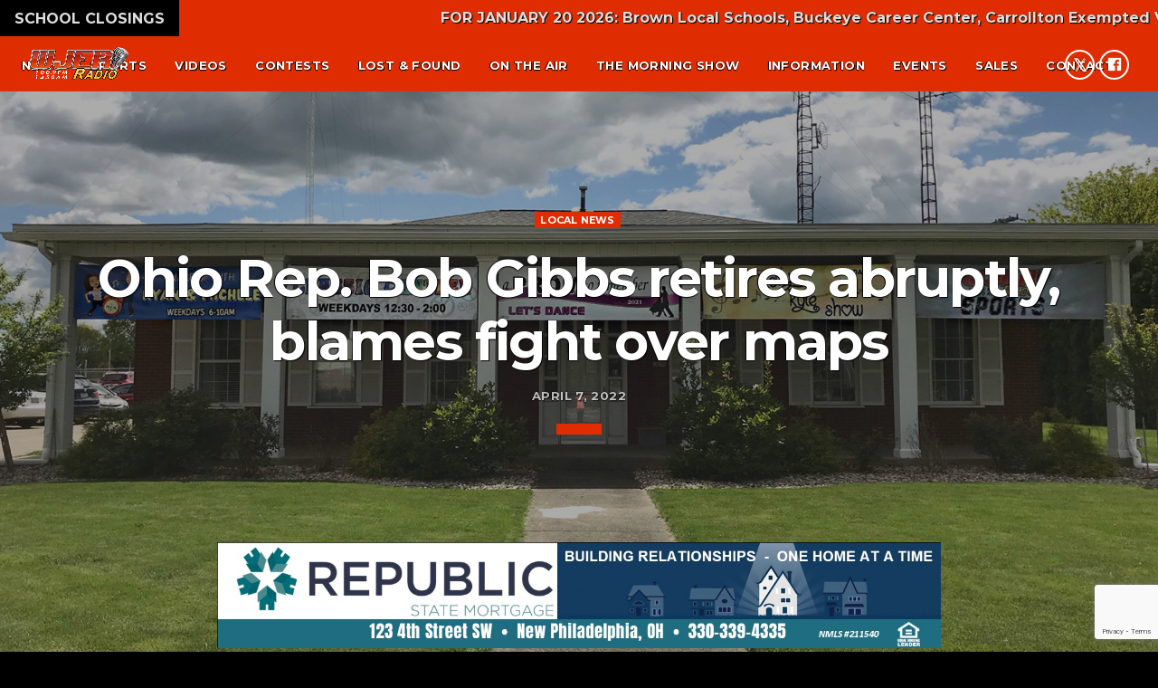

--- FILE ---
content_type: text/html; charset=UTF-8
request_url: https://www.wjer.com/news/ohio-rep-bob-gibbs-retires-abruptly-blames-fight-over-maps/
body_size: 17940
content:
<!doctype html>
<html class="no-js" lang="en-US">
	<head>
		<meta charset="UTF-8">
		<meta http-equiv="X-UA-Compatible" content="IE=edge">
		<meta name="viewport" content="width=device-width, initial-scale=1.0">	
		<meta name="apple-itunes-app" content="app-id=1544677326">
		<meta name="theme-color" content="#df2d01">

		        		<!-- Global site tag (gtag.js) - Google Analytics -->
		<script async src="https://www.googletagmanager.com/gtag/js?id=UA-54886851-3"></script>
		<script>
		window.dataLayer = window.dataLayer || [];
		function gtag(){dataLayer.push(arguments);}
		gtag('js', new Date());
		gtag('config', 'UA-54886851-3');
		</script>
		
		<meta name='robots' content='index, follow, max-image-preview:large, max-snippet:-1, max-video-preview:-1' />

	<!-- This site is optimized with the Yoast SEO plugin v20.1 - https://yoast.com/wordpress/plugins/seo/ -->
	<title>Ohio Rep. Bob Gibbs retires abruptly, blames fight over maps - WJER Radio 100.9FM &amp; 1450AM</title>
	<meta name="description" content="COLUMBUS, Ohio (AP) — Republican U.S. Rep. Bob Gibbs has announced his sudden retirement with voting already underway in Ohio&#039;s primary. The six-term congressman from Amish Country Wednesday declared himself a casualty of “the circus” over Ohio’s still-unresolved congressional map. Gibbs exits a primary race in northeast Ohio that, under temporary new maps, would have put him up against Trump-backed Republican Max Miller. Miller was initially recruited to defeat U.S. Rep. Anthony Gonzalez, a supporter of Trump&#039;s impeachment. Gonzalez has since retired. Gibbs blamed the Ohio Supreme Court for drawing out Ohio&#039;s redistricting fight. Trump congratulated Gibbs on “a wonderful and accomplished career.”" />
	<link rel="canonical" href="https://www.wjer.com/news/ohio-rep-bob-gibbs-retires-abruptly-blames-fight-over-maps/" />
	<meta property="og:locale" content="en_US" />
	<meta property="og:type" content="article" />
	<meta property="og:title" content="Ohio Rep. Bob Gibbs retires abruptly, blames fight over maps - WJER Radio 100.9FM &amp; 1450AM" />
	<meta property="og:description" content="COLUMBUS, Ohio (AP) — Republican U.S. Rep. Bob Gibbs has announced his sudden retirement with voting already underway in Ohio&#039;s primary. The six-term congressman from Amish Country Wednesday declared himself a casualty of “the circus” over Ohio’s still-unresolved congressional map. Gibbs exits a primary race in northeast Ohio that, under temporary new maps, would have put him up against Trump-backed Republican Max Miller. Miller was initially recruited to defeat U.S. Rep. Anthony Gonzalez, a supporter of Trump&#039;s impeachment. Gonzalez has since retired. Gibbs blamed the Ohio Supreme Court for drawing out Ohio&#039;s redistricting fight. Trump congratulated Gibbs on “a wonderful and accomplished career.”" />
	<meta property="og:url" content="https://www.wjer.com/news/ohio-rep-bob-gibbs-retires-abruptly-blames-fight-over-maps/" />
	<meta property="og:site_name" content="WJER Radio 100.9FM &amp; 1450AM" />
	<meta property="article:published_time" content="2022-04-07T11:11:17+00:00" />
	<meta property="article:modified_time" content="2022-04-07T20:39:35+00:00" />
	<meta property="og:image" content="https://www.wjer.com/wp-content/uploads/2022/04/Cropped-Gibbs-Official-Portrait-flag.jpg" />
	<meta property="og:image:width" content="2000" />
	<meta property="og:image:height" content="1484" />
	<meta property="og:image:type" content="image/jpeg" />
	<meta name="author" content="Stacey Carmany" />
	<meta name="twitter:card" content="summary_large_image" />
	<meta name="twitter:label1" content="Written by" />
	<meta name="twitter:data1" content="Stacey Carmany" />
	<meta name="twitter:label2" content="Est. reading time" />
	<meta name="twitter:data2" content="3 minutes" />
	<script type="application/ld+json" class="yoast-schema-graph">{"@context":"https://schema.org","@graph":[{"@type":"Article","@id":"https://www.wjer.com/news/ohio-rep-bob-gibbs-retires-abruptly-blames-fight-over-maps/#article","isPartOf":{"@id":"https://www.wjer.com/news/ohio-rep-bob-gibbs-retires-abruptly-blames-fight-over-maps/"},"author":{"name":"Stacey Carmany","@id":"https://www.wjer.com/#/schema/person/3a5df8fb60598aa3b42583d9415dc1a3"},"headline":"Ohio Rep. Bob Gibbs retires abruptly, blames fight over maps","datePublished":"2022-04-07T11:11:17+00:00","dateModified":"2022-04-07T20:39:35+00:00","mainEntityOfPage":{"@id":"https://www.wjer.com/news/ohio-rep-bob-gibbs-retires-abruptly-blames-fight-over-maps/"},"wordCount":709,"publisher":{"@id":"https://www.wjer.com/#organization"},"image":{"@id":"https://www.wjer.com/news/ohio-rep-bob-gibbs-retires-abruptly-blames-fight-over-maps/#primaryimage"},"thumbnailUrl":"https://www.wjer.com/wp-content/uploads/2022/04/Cropped-Gibbs-Official-Portrait-flag.jpg","articleSection":["Local News"],"inLanguage":"en-US"},{"@type":"WebPage","@id":"https://www.wjer.com/news/ohio-rep-bob-gibbs-retires-abruptly-blames-fight-over-maps/","url":"https://www.wjer.com/news/ohio-rep-bob-gibbs-retires-abruptly-blames-fight-over-maps/","name":"Ohio Rep. Bob Gibbs retires abruptly, blames fight over maps - WJER Radio 100.9FM &amp; 1450AM","isPartOf":{"@id":"https://www.wjer.com/#website"},"primaryImageOfPage":{"@id":"https://www.wjer.com/news/ohio-rep-bob-gibbs-retires-abruptly-blames-fight-over-maps/#primaryimage"},"image":{"@id":"https://www.wjer.com/news/ohio-rep-bob-gibbs-retires-abruptly-blames-fight-over-maps/#primaryimage"},"thumbnailUrl":"https://www.wjer.com/wp-content/uploads/2022/04/Cropped-Gibbs-Official-Portrait-flag.jpg","datePublished":"2022-04-07T11:11:17+00:00","dateModified":"2022-04-07T20:39:35+00:00","description":"COLUMBUS, Ohio (AP) — Republican U.S. Rep. Bob Gibbs has announced his sudden retirement with voting already underway in Ohio's primary. The six-term congressman from Amish Country Wednesday declared himself a casualty of “the circus” over Ohio’s still-unresolved congressional map. Gibbs exits a primary race in northeast Ohio that, under temporary new maps, would have put him up against Trump-backed Republican Max Miller. Miller was initially recruited to defeat U.S. Rep. Anthony Gonzalez, a supporter of Trump's impeachment. Gonzalez has since retired. Gibbs blamed the Ohio Supreme Court for drawing out Ohio's redistricting fight. Trump congratulated Gibbs on “a wonderful and accomplished career.”","breadcrumb":{"@id":"https://www.wjer.com/news/ohio-rep-bob-gibbs-retires-abruptly-blames-fight-over-maps/#breadcrumb"},"inLanguage":"en-US","potentialAction":[{"@type":"ReadAction","target":["https://www.wjer.com/news/ohio-rep-bob-gibbs-retires-abruptly-blames-fight-over-maps/"]}]},{"@type":"ImageObject","inLanguage":"en-US","@id":"https://www.wjer.com/news/ohio-rep-bob-gibbs-retires-abruptly-blames-fight-over-maps/#primaryimage","url":"https://www.wjer.com/wp-content/uploads/2022/04/Cropped-Gibbs-Official-Portrait-flag.jpg","contentUrl":"https://www.wjer.com/wp-content/uploads/2022/04/Cropped-Gibbs-Official-Portrait-flag.jpg","width":2000,"height":1484},{"@type":"BreadcrumbList","@id":"https://www.wjer.com/news/ohio-rep-bob-gibbs-retires-abruptly-blames-fight-over-maps/#breadcrumb","itemListElement":[{"@type":"ListItem","position":1,"name":"Home","item":"https://www.wjer.com/"},{"@type":"ListItem","position":2,"name":"Ohio Rep. Bob Gibbs retires abruptly, blames fight over maps"}]},{"@type":"WebSite","@id":"https://www.wjer.com/#website","url":"https://www.wjer.com/","name":"WJER Radio 100.9FM &amp; 1450AM","description":"The Voice of the Valley","publisher":{"@id":"https://www.wjer.com/#organization"},"potentialAction":[{"@type":"SearchAction","target":{"@type":"EntryPoint","urlTemplate":"https://www.wjer.com/?s={search_term_string}"},"query-input":"required name=search_term_string"}],"inLanguage":"en-US"},{"@type":"Organization","@id":"https://www.wjer.com/#organization","name":"WJER Radio","url":"https://www.wjer.com/","logo":{"@type":"ImageObject","inLanguage":"en-US","@id":"https://www.wjer.com/#/schema/logo/image/","url":"https://www.wjer.com/wp-content/uploads/2020/08/WJER-Logo-scaled.jpg","contentUrl":"https://www.wjer.com/wp-content/uploads/2020/08/WJER-Logo-scaled.jpg","width":2560,"height":915,"caption":"WJER Radio"},"image":{"@id":"https://www.wjer.com/#/schema/logo/image/"}},{"@type":"Person","@id":"https://www.wjer.com/#/schema/person/3a5df8fb60598aa3b42583d9415dc1a3","name":"Stacey Carmany","image":{"@type":"ImageObject","inLanguage":"en-US","@id":"https://www.wjer.com/#/schema/person/image/","url":"https://secure.gravatar.com/avatar/3f5eb3780e4ac53ae931249073350a45?s=96&d=mm&r=g","contentUrl":"https://secure.gravatar.com/avatar/3f5eb3780e4ac53ae931249073350a45?s=96&d=mm&r=g","caption":"Stacey Carmany"},"url":"https://www.wjer.com/news/author/stacey-m-carmany/"}]}</script>
	<!-- / Yoast SEO plugin. -->


<link href='https://fonts.gstatic.com' crossorigin rel='preconnect' />
<link rel="alternate" type="application/rss+xml" title="WJER Radio 100.9FM &amp; 1450AM &raquo; Feed" href="https://www.wjer.com/feed/" />
<link rel="alternate" type="application/rss+xml" title="WJER Radio 100.9FM &amp; 1450AM &raquo; Comments Feed" href="https://www.wjer.com/comments/feed/" />
<script>
window._wpemojiSettings = {"baseUrl":"https:\/\/s.w.org\/images\/core\/emoji\/14.0.0\/72x72\/","ext":".png","svgUrl":"https:\/\/s.w.org\/images\/core\/emoji\/14.0.0\/svg\/","svgExt":".svg","source":{"concatemoji":"https:\/\/www.wjer.com\/wp-includes\/js\/wp-emoji-release.min.js?ver=6.2.8"}};
/*! This file is auto-generated */
!function(e,a,t){var n,r,o,i=a.createElement("canvas"),p=i.getContext&&i.getContext("2d");function s(e,t){p.clearRect(0,0,i.width,i.height),p.fillText(e,0,0);e=i.toDataURL();return p.clearRect(0,0,i.width,i.height),p.fillText(t,0,0),e===i.toDataURL()}function c(e){var t=a.createElement("script");t.src=e,t.defer=t.type="text/javascript",a.getElementsByTagName("head")[0].appendChild(t)}for(o=Array("flag","emoji"),t.supports={everything:!0,everythingExceptFlag:!0},r=0;r<o.length;r++)t.supports[o[r]]=function(e){if(p&&p.fillText)switch(p.textBaseline="top",p.font="600 32px Arial",e){case"flag":return s("\ud83c\udff3\ufe0f\u200d\u26a7\ufe0f","\ud83c\udff3\ufe0f\u200b\u26a7\ufe0f")?!1:!s("\ud83c\uddfa\ud83c\uddf3","\ud83c\uddfa\u200b\ud83c\uddf3")&&!s("\ud83c\udff4\udb40\udc67\udb40\udc62\udb40\udc65\udb40\udc6e\udb40\udc67\udb40\udc7f","\ud83c\udff4\u200b\udb40\udc67\u200b\udb40\udc62\u200b\udb40\udc65\u200b\udb40\udc6e\u200b\udb40\udc67\u200b\udb40\udc7f");case"emoji":return!s("\ud83e\udef1\ud83c\udffb\u200d\ud83e\udef2\ud83c\udfff","\ud83e\udef1\ud83c\udffb\u200b\ud83e\udef2\ud83c\udfff")}return!1}(o[r]),t.supports.everything=t.supports.everything&&t.supports[o[r]],"flag"!==o[r]&&(t.supports.everythingExceptFlag=t.supports.everythingExceptFlag&&t.supports[o[r]]);t.supports.everythingExceptFlag=t.supports.everythingExceptFlag&&!t.supports.flag,t.DOMReady=!1,t.readyCallback=function(){t.DOMReady=!0},t.supports.everything||(n=function(){t.readyCallback()},a.addEventListener?(a.addEventListener("DOMContentLoaded",n,!1),e.addEventListener("load",n,!1)):(e.attachEvent("onload",n),a.attachEvent("onreadystatechange",function(){"complete"===a.readyState&&t.readyCallback()})),(e=t.source||{}).concatemoji?c(e.concatemoji):e.wpemoji&&e.twemoji&&(c(e.twemoji),c(e.wpemoji)))}(window,document,window._wpemojiSettings);
</script>
<style>
img.wp-smiley,
img.emoji {
	display: inline !important;
	border: none !important;
	box-shadow: none !important;
	height: 1em !important;
	width: 1em !important;
	margin: 0 0.07em !important;
	vertical-align: -0.1em !important;
	background: none !important;
	padding: 0 !important;
}
</style>
	<link rel='stylesheet' id='js_composer_front-css' href='https://www.wjer.com/wp-content/plugins/js_composer/assets/css/js_composer.min.css?ver=6.2.0' media='all' />
<link rel='stylesheet' id='wp-block-library-css' href='https://www.wjer.com/wp-includes/css/dist/block-library/style.min.css?ver=6.2.8' media='all' />
<link rel='stylesheet' id='classic-theme-styles-css' href='https://www.wjer.com/wp-includes/css/classic-themes.min.css?ver=6.2.8' media='all' />
<style id='global-styles-inline-css'>
body{--wp--preset--color--black: #000000;--wp--preset--color--cyan-bluish-gray: #abb8c3;--wp--preset--color--white: #ffffff;--wp--preset--color--pale-pink: #f78da7;--wp--preset--color--vivid-red: #cf2e2e;--wp--preset--color--luminous-vivid-orange: #ff6900;--wp--preset--color--luminous-vivid-amber: #fcb900;--wp--preset--color--light-green-cyan: #7bdcb5;--wp--preset--color--vivid-green-cyan: #00d084;--wp--preset--color--pale-cyan-blue: #8ed1fc;--wp--preset--color--vivid-cyan-blue: #0693e3;--wp--preset--color--vivid-purple: #9b51e0;--wp--preset--gradient--vivid-cyan-blue-to-vivid-purple: linear-gradient(135deg,rgba(6,147,227,1) 0%,rgb(155,81,224) 100%);--wp--preset--gradient--light-green-cyan-to-vivid-green-cyan: linear-gradient(135deg,rgb(122,220,180) 0%,rgb(0,208,130) 100%);--wp--preset--gradient--luminous-vivid-amber-to-luminous-vivid-orange: linear-gradient(135deg,rgba(252,185,0,1) 0%,rgba(255,105,0,1) 100%);--wp--preset--gradient--luminous-vivid-orange-to-vivid-red: linear-gradient(135deg,rgba(255,105,0,1) 0%,rgb(207,46,46) 100%);--wp--preset--gradient--very-light-gray-to-cyan-bluish-gray: linear-gradient(135deg,rgb(238,238,238) 0%,rgb(169,184,195) 100%);--wp--preset--gradient--cool-to-warm-spectrum: linear-gradient(135deg,rgb(74,234,220) 0%,rgb(151,120,209) 20%,rgb(207,42,186) 40%,rgb(238,44,130) 60%,rgb(251,105,98) 80%,rgb(254,248,76) 100%);--wp--preset--gradient--blush-light-purple: linear-gradient(135deg,rgb(255,206,236) 0%,rgb(152,150,240) 100%);--wp--preset--gradient--blush-bordeaux: linear-gradient(135deg,rgb(254,205,165) 0%,rgb(254,45,45) 50%,rgb(107,0,62) 100%);--wp--preset--gradient--luminous-dusk: linear-gradient(135deg,rgb(255,203,112) 0%,rgb(199,81,192) 50%,rgb(65,88,208) 100%);--wp--preset--gradient--pale-ocean: linear-gradient(135deg,rgb(255,245,203) 0%,rgb(182,227,212) 50%,rgb(51,167,181) 100%);--wp--preset--gradient--electric-grass: linear-gradient(135deg,rgb(202,248,128) 0%,rgb(113,206,126) 100%);--wp--preset--gradient--midnight: linear-gradient(135deg,rgb(2,3,129) 0%,rgb(40,116,252) 100%);--wp--preset--duotone--dark-grayscale: url('#wp-duotone-dark-grayscale');--wp--preset--duotone--grayscale: url('#wp-duotone-grayscale');--wp--preset--duotone--purple-yellow: url('#wp-duotone-purple-yellow');--wp--preset--duotone--blue-red: url('#wp-duotone-blue-red');--wp--preset--duotone--midnight: url('#wp-duotone-midnight');--wp--preset--duotone--magenta-yellow: url('#wp-duotone-magenta-yellow');--wp--preset--duotone--purple-green: url('#wp-duotone-purple-green');--wp--preset--duotone--blue-orange: url('#wp-duotone-blue-orange');--wp--preset--font-size--small: 13px;--wp--preset--font-size--medium: 20px;--wp--preset--font-size--large: 36px;--wp--preset--font-size--x-large: 42px;--wp--preset--spacing--20: 0.44rem;--wp--preset--spacing--30: 0.67rem;--wp--preset--spacing--40: 1rem;--wp--preset--spacing--50: 1.5rem;--wp--preset--spacing--60: 2.25rem;--wp--preset--spacing--70: 3.38rem;--wp--preset--spacing--80: 5.06rem;--wp--preset--shadow--natural: 6px 6px 9px rgba(0, 0, 0, 0.2);--wp--preset--shadow--deep: 12px 12px 50px rgba(0, 0, 0, 0.4);--wp--preset--shadow--sharp: 6px 6px 0px rgba(0, 0, 0, 0.2);--wp--preset--shadow--outlined: 6px 6px 0px -3px rgba(255, 255, 255, 1), 6px 6px rgba(0, 0, 0, 1);--wp--preset--shadow--crisp: 6px 6px 0px rgba(0, 0, 0, 1);}:where(.is-layout-flex){gap: 0.5em;}body .is-layout-flow > .alignleft{float: left;margin-inline-start: 0;margin-inline-end: 2em;}body .is-layout-flow > .alignright{float: right;margin-inline-start: 2em;margin-inline-end: 0;}body .is-layout-flow > .aligncenter{margin-left: auto !important;margin-right: auto !important;}body .is-layout-constrained > .alignleft{float: left;margin-inline-start: 0;margin-inline-end: 2em;}body .is-layout-constrained > .alignright{float: right;margin-inline-start: 2em;margin-inline-end: 0;}body .is-layout-constrained > .aligncenter{margin-left: auto !important;margin-right: auto !important;}body .is-layout-constrained > :where(:not(.alignleft):not(.alignright):not(.alignfull)){max-width: var(--wp--style--global--content-size);margin-left: auto !important;margin-right: auto !important;}body .is-layout-constrained > .alignwide{max-width: var(--wp--style--global--wide-size);}body .is-layout-flex{display: flex;}body .is-layout-flex{flex-wrap: wrap;align-items: center;}body .is-layout-flex > *{margin: 0;}:where(.wp-block-columns.is-layout-flex){gap: 2em;}.has-black-color{color: var(--wp--preset--color--black) !important;}.has-cyan-bluish-gray-color{color: var(--wp--preset--color--cyan-bluish-gray) !important;}.has-white-color{color: var(--wp--preset--color--white) !important;}.has-pale-pink-color{color: var(--wp--preset--color--pale-pink) !important;}.has-vivid-red-color{color: var(--wp--preset--color--vivid-red) !important;}.has-luminous-vivid-orange-color{color: var(--wp--preset--color--luminous-vivid-orange) !important;}.has-luminous-vivid-amber-color{color: var(--wp--preset--color--luminous-vivid-amber) !important;}.has-light-green-cyan-color{color: var(--wp--preset--color--light-green-cyan) !important;}.has-vivid-green-cyan-color{color: var(--wp--preset--color--vivid-green-cyan) !important;}.has-pale-cyan-blue-color{color: var(--wp--preset--color--pale-cyan-blue) !important;}.has-vivid-cyan-blue-color{color: var(--wp--preset--color--vivid-cyan-blue) !important;}.has-vivid-purple-color{color: var(--wp--preset--color--vivid-purple) !important;}.has-black-background-color{background-color: var(--wp--preset--color--black) !important;}.has-cyan-bluish-gray-background-color{background-color: var(--wp--preset--color--cyan-bluish-gray) !important;}.has-white-background-color{background-color: var(--wp--preset--color--white) !important;}.has-pale-pink-background-color{background-color: var(--wp--preset--color--pale-pink) !important;}.has-vivid-red-background-color{background-color: var(--wp--preset--color--vivid-red) !important;}.has-luminous-vivid-orange-background-color{background-color: var(--wp--preset--color--luminous-vivid-orange) !important;}.has-luminous-vivid-amber-background-color{background-color: var(--wp--preset--color--luminous-vivid-amber) !important;}.has-light-green-cyan-background-color{background-color: var(--wp--preset--color--light-green-cyan) !important;}.has-vivid-green-cyan-background-color{background-color: var(--wp--preset--color--vivid-green-cyan) !important;}.has-pale-cyan-blue-background-color{background-color: var(--wp--preset--color--pale-cyan-blue) !important;}.has-vivid-cyan-blue-background-color{background-color: var(--wp--preset--color--vivid-cyan-blue) !important;}.has-vivid-purple-background-color{background-color: var(--wp--preset--color--vivid-purple) !important;}.has-black-border-color{border-color: var(--wp--preset--color--black) !important;}.has-cyan-bluish-gray-border-color{border-color: var(--wp--preset--color--cyan-bluish-gray) !important;}.has-white-border-color{border-color: var(--wp--preset--color--white) !important;}.has-pale-pink-border-color{border-color: var(--wp--preset--color--pale-pink) !important;}.has-vivid-red-border-color{border-color: var(--wp--preset--color--vivid-red) !important;}.has-luminous-vivid-orange-border-color{border-color: var(--wp--preset--color--luminous-vivid-orange) !important;}.has-luminous-vivid-amber-border-color{border-color: var(--wp--preset--color--luminous-vivid-amber) !important;}.has-light-green-cyan-border-color{border-color: var(--wp--preset--color--light-green-cyan) !important;}.has-vivid-green-cyan-border-color{border-color: var(--wp--preset--color--vivid-green-cyan) !important;}.has-pale-cyan-blue-border-color{border-color: var(--wp--preset--color--pale-cyan-blue) !important;}.has-vivid-cyan-blue-border-color{border-color: var(--wp--preset--color--vivid-cyan-blue) !important;}.has-vivid-purple-border-color{border-color: var(--wp--preset--color--vivid-purple) !important;}.has-vivid-cyan-blue-to-vivid-purple-gradient-background{background: var(--wp--preset--gradient--vivid-cyan-blue-to-vivid-purple) !important;}.has-light-green-cyan-to-vivid-green-cyan-gradient-background{background: var(--wp--preset--gradient--light-green-cyan-to-vivid-green-cyan) !important;}.has-luminous-vivid-amber-to-luminous-vivid-orange-gradient-background{background: var(--wp--preset--gradient--luminous-vivid-amber-to-luminous-vivid-orange) !important;}.has-luminous-vivid-orange-to-vivid-red-gradient-background{background: var(--wp--preset--gradient--luminous-vivid-orange-to-vivid-red) !important;}.has-very-light-gray-to-cyan-bluish-gray-gradient-background{background: var(--wp--preset--gradient--very-light-gray-to-cyan-bluish-gray) !important;}.has-cool-to-warm-spectrum-gradient-background{background: var(--wp--preset--gradient--cool-to-warm-spectrum) !important;}.has-blush-light-purple-gradient-background{background: var(--wp--preset--gradient--blush-light-purple) !important;}.has-blush-bordeaux-gradient-background{background: var(--wp--preset--gradient--blush-bordeaux) !important;}.has-luminous-dusk-gradient-background{background: var(--wp--preset--gradient--luminous-dusk) !important;}.has-pale-ocean-gradient-background{background: var(--wp--preset--gradient--pale-ocean) !important;}.has-electric-grass-gradient-background{background: var(--wp--preset--gradient--electric-grass) !important;}.has-midnight-gradient-background{background: var(--wp--preset--gradient--midnight) !important;}.has-small-font-size{font-size: var(--wp--preset--font-size--small) !important;}.has-medium-font-size{font-size: var(--wp--preset--font-size--medium) !important;}.has-large-font-size{font-size: var(--wp--preset--font-size--large) !important;}.has-x-large-font-size{font-size: var(--wp--preset--font-size--x-large) !important;}
.wp-block-navigation a:where(:not(.wp-element-button)){color: inherit;}
:where(.wp-block-columns.is-layout-flex){gap: 2em;}
.wp-block-pullquote{font-size: 1.5em;line-height: 1.6;}
</style>
<link rel='stylesheet' id='contact-form-7-css' href='https://www.wjer.com/wp-content/plugins/contact-form-7/includes/css/styles.css?ver=5.7.3' media='all' />
<link rel='stylesheet' id='QtswipeStyle-css' href='https://www.wjer.com/wp-content/plugins/qt-swipebox/swipebox/css/swipebox.min.css?ver=6.2.8' media='all' />
<link rel='stylesheet' id='rs-plugin-settings-css' href='https://www.wjer.com/wp-content/plugins/revslider/public/assets/css/settings.css?ver=5.4.8.2' media='all' />
<style id='rs-plugin-settings-inline-css'>
#rs-demo-id {}
</style>
<link rel='stylesheet' id='kentha-style-css' href='https://www.wjer.com/wp-content/themes/kentha/style.css?ver=6.2.8' media='all' />
<link rel='stylesheet' id='kentha-child-style-css' href='https://www.wjer.com/wp-content/themes/kentha-child/style.css?ver=6.2.8' media='all' />
<link rel='stylesheet' id='qt-socicon-css' href='https://www.wjer.com/wp-content/themes/kentha/fonts/qt-socicon/qt-socicon.css?ver=2.2.6' media='all' />
<link rel='stylesheet' id='material-icons-css' href='https://www.wjer.com/wp-content/themes/kentha/fonts/google-icons/material-icons.css?ver=2.2.6' media='all' />
<link rel='stylesheet' id='kentha-qt-main-min-css' href='https://www.wjer.com/wp-content/themes/kentha/css/qt-main-min.css?ver=2.2.6' media='all' />
<link rel='stylesheet' id='kentha-qt-desktop-min-css' href='https://www.wjer.com/wp-content/themes/kentha/css/qt-desktop-min.css?ver=2.2.6' media='only screen and (min-width: 1201px)' />
<link rel='stylesheet' id='vc_tta_style-css' href='https://www.wjer.com/wp-content/plugins/js_composer/assets/css/js_composer_tta.min.css?ver=6.2.0' media='all' />
<script src='https://www.wjer.com/wp-includes/js/jquery/jquery.min.js?ver=3.6.4' id='jquery-core-js'></script>
<script src='https://www.wjer.com/wp-includes/js/jquery/jquery-migrate.min.js?ver=3.4.0' id='jquery-migrate-js'></script>
<script src='https://www.wjer.com/wp-content/plugins/revslider/public/assets/js/jquery.themepunch.tools.min.js?ver=5.4.8.2' id='tp-tools-js'></script>
<script src='https://www.wjer.com/wp-content/plugins/revslider/public/assets/js/jquery.themepunch.revolution.min.js?ver=5.4.8.2' id='revmin-js'></script>
<link rel="https://api.w.org/" href="https://www.wjer.com/wp-json/" /><link rel="alternate" type="application/json" href="https://www.wjer.com/wp-json/wp/v2/posts/4402" /><link rel="EditURI" type="application/rsd+xml" title="RSD" href="https://www.wjer.com/xmlrpc.php?rsd" />
<link rel="wlwmanifest" type="application/wlwmanifest+xml" href="https://www.wjer.com/wp-includes/wlwmanifest.xml" />
<meta name="generator" content="WordPress 6.2.8" />
<link rel='shortlink' href='https://www.wjer.com/?p=4402' />
<link rel="alternate" type="application/json+oembed" href="https://www.wjer.com/wp-json/oembed/1.0/embed?url=https%3A%2F%2Fwww.wjer.com%2Fnews%2Fohio-rep-bob-gibbs-retires-abruptly-blames-fight-over-maps%2F" />
<link rel="alternate" type="text/xml+oembed" href="https://www.wjer.com/wp-json/oembed/1.0/embed?url=https%3A%2F%2Fwww.wjer.com%2Fnews%2Fohio-rep-bob-gibbs-retires-abruptly-blames-fight-over-maps%2F&#038;format=xml" />
<style>.recentcomments a{display:inline !important;padding:0 !important;margin:0 !important;}</style><meta name="generator" content="Powered by WPBakery Page Builder - drag and drop page builder for WordPress."/>
<meta name="generator" content="Powered by Slider Revolution 5.4.8.2 - responsive, Mobile-Friendly Slider Plugin for WordPress with comfortable drag and drop interface." />
<link rel="icon" href="https://www.wjer.com/wp-content/uploads/2022/01/cropped-wjer-favicon-32x32.png" sizes="32x32" />
<link rel="icon" href="https://www.wjer.com/wp-content/uploads/2022/01/cropped-wjer-favicon-192x192.png" sizes="192x192" />
<link rel="apple-touch-icon" href="https://www.wjer.com/wp-content/uploads/2022/01/cropped-wjer-favicon-180x180.png" />
<meta name="msapplication-TileImage" content="https://www.wjer.com/wp-content/uploads/2022/01/cropped-wjer-favicon-270x270.png" />
<script type="text/javascript">function setREVStartSize(e){									
						try{ e.c=jQuery(e.c);var i=jQuery(window).width(),t=9999,r=0,n=0,l=0,f=0,s=0,h=0;
							if(e.responsiveLevels&&(jQuery.each(e.responsiveLevels,function(e,f){f>i&&(t=r=f,l=e),i>f&&f>r&&(r=f,n=e)}),t>r&&(l=n)),f=e.gridheight[l]||e.gridheight[0]||e.gridheight,s=e.gridwidth[l]||e.gridwidth[0]||e.gridwidth,h=i/s,h=h>1?1:h,f=Math.round(h*f),"fullscreen"==e.sliderLayout){var u=(e.c.width(),jQuery(window).height());if(void 0!=e.fullScreenOffsetContainer){var c=e.fullScreenOffsetContainer.split(",");if (c) jQuery.each(c,function(e,i){u=jQuery(i).length>0?u-jQuery(i).outerHeight(!0):u}),e.fullScreenOffset.split("%").length>1&&void 0!=e.fullScreenOffset&&e.fullScreenOffset.length>0?u-=jQuery(window).height()*parseInt(e.fullScreenOffset,0)/100:void 0!=e.fullScreenOffset&&e.fullScreenOffset.length>0&&(u-=parseInt(e.fullScreenOffset,0))}f=u}else void 0!=e.minHeight&&f<e.minHeight&&(f=e.minHeight);e.c.closest(".rev_slider_wrapper").css({height:f})					
						}catch(d){console.log("Failure at Presize of Slider:"+d)}						
					};</script>
<style id="kirki-inline-styles">body, html, .qt-side-nav.qt-menu-offc ul{font-family:Montserrat;font-weight:400;}p strong, li strong, table strong{font-family:Quicksand;font-weight:700;}h1, h2, h3, h4, h5, h6, .qt-txtfx{font-family:Exo 2;font-weight:700;letter-spacing:-0.03em;text-transform:capitalize;}.qt-logo-link{font-family:Exo 2;font-weight:700;letter-spacing:-0.03em;text-transform:uppercase;}.woocommerce #respond input#submit, .woocommerce a.button, .woocommerce button.button, .woocommerce input.button, .qt-desktopmenu, .qt-side-nav, .qt-menu-footer, .qt-capfont, .qt-details, .qt-capfont-thin, .qt-btn, a.qt-btn,.qt-capfont strong, .qt-item-metas, button, input[type="button"], .button{font-family:Montserrat;font-weight:700;letter-spacing:0.03em;text-transform:uppercase;}/* cyrillic-ext */
@font-face {
  font-family: 'Montserrat';
  font-style: normal;
  font-weight: 400;
  font-display: swap;
  src: url(https://www.wjer.com/wp-content/fonts/montserrat/font) format('woff');
  unicode-range: U+0460-052F, U+1C80-1C8A, U+20B4, U+2DE0-2DFF, U+A640-A69F, U+FE2E-FE2F;
}
/* cyrillic */
@font-face {
  font-family: 'Montserrat';
  font-style: normal;
  font-weight: 400;
  font-display: swap;
  src: url(https://www.wjer.com/wp-content/fonts/montserrat/font) format('woff');
  unicode-range: U+0301, U+0400-045F, U+0490-0491, U+04B0-04B1, U+2116;
}
/* vietnamese */
@font-face {
  font-family: 'Montserrat';
  font-style: normal;
  font-weight: 400;
  font-display: swap;
  src: url(https://www.wjer.com/wp-content/fonts/montserrat/font) format('woff');
  unicode-range: U+0102-0103, U+0110-0111, U+0128-0129, U+0168-0169, U+01A0-01A1, U+01AF-01B0, U+0300-0301, U+0303-0304, U+0308-0309, U+0323, U+0329, U+1EA0-1EF9, U+20AB;
}
/* latin-ext */
@font-face {
  font-family: 'Montserrat';
  font-style: normal;
  font-weight: 400;
  font-display: swap;
  src: url(https://www.wjer.com/wp-content/fonts/montserrat/font) format('woff');
  unicode-range: U+0100-02BA, U+02BD-02C5, U+02C7-02CC, U+02CE-02D7, U+02DD-02FF, U+0304, U+0308, U+0329, U+1D00-1DBF, U+1E00-1E9F, U+1EF2-1EFF, U+2020, U+20A0-20AB, U+20AD-20C0, U+2113, U+2C60-2C7F, U+A720-A7FF;
}
/* latin */
@font-face {
  font-family: 'Montserrat';
  font-style: normal;
  font-weight: 400;
  font-display: swap;
  src: url(https://www.wjer.com/wp-content/fonts/montserrat/font) format('woff');
  unicode-range: U+0000-00FF, U+0131, U+0152-0153, U+02BB-02BC, U+02C6, U+02DA, U+02DC, U+0304, U+0308, U+0329, U+2000-206F, U+20AC, U+2122, U+2191, U+2193, U+2212, U+2215, U+FEFF, U+FFFD;
}
/* cyrillic-ext */
@font-face {
  font-family: 'Montserrat';
  font-style: normal;
  font-weight: 700;
  font-display: swap;
  src: url(https://www.wjer.com/wp-content/fonts/montserrat/font) format('woff');
  unicode-range: U+0460-052F, U+1C80-1C8A, U+20B4, U+2DE0-2DFF, U+A640-A69F, U+FE2E-FE2F;
}
/* cyrillic */
@font-face {
  font-family: 'Montserrat';
  font-style: normal;
  font-weight: 700;
  font-display: swap;
  src: url(https://www.wjer.com/wp-content/fonts/montserrat/font) format('woff');
  unicode-range: U+0301, U+0400-045F, U+0490-0491, U+04B0-04B1, U+2116;
}
/* vietnamese */
@font-face {
  font-family: 'Montserrat';
  font-style: normal;
  font-weight: 700;
  font-display: swap;
  src: url(https://www.wjer.com/wp-content/fonts/montserrat/font) format('woff');
  unicode-range: U+0102-0103, U+0110-0111, U+0128-0129, U+0168-0169, U+01A0-01A1, U+01AF-01B0, U+0300-0301, U+0303-0304, U+0308-0309, U+0323, U+0329, U+1EA0-1EF9, U+20AB;
}
/* latin-ext */
@font-face {
  font-family: 'Montserrat';
  font-style: normal;
  font-weight: 700;
  font-display: swap;
  src: url(https://www.wjer.com/wp-content/fonts/montserrat/font) format('woff');
  unicode-range: U+0100-02BA, U+02BD-02C5, U+02C7-02CC, U+02CE-02D7, U+02DD-02FF, U+0304, U+0308, U+0329, U+1D00-1DBF, U+1E00-1E9F, U+1EF2-1EFF, U+2020, U+20A0-20AB, U+20AD-20C0, U+2113, U+2C60-2C7F, U+A720-A7FF;
}
/* latin */
@font-face {
  font-family: 'Montserrat';
  font-style: normal;
  font-weight: 700;
  font-display: swap;
  src: url(https://www.wjer.com/wp-content/fonts/montserrat/font) format('woff');
  unicode-range: U+0000-00FF, U+0131, U+0152-0153, U+02BB-02BC, U+02C6, U+02DA, U+02DC, U+0304, U+0308, U+0329, U+2000-206F, U+20AC, U+2122, U+2191, U+2193, U+2212, U+2215, U+FEFF, U+FFFD;
}/* vietnamese */
@font-face {
  font-family: 'Quicksand';
  font-style: normal;
  font-weight: 700;
  font-display: swap;
  src: url(https://www.wjer.com/wp-content/fonts/quicksand/font) format('woff');
  unicode-range: U+0102-0103, U+0110-0111, U+0128-0129, U+0168-0169, U+01A0-01A1, U+01AF-01B0, U+0300-0301, U+0303-0304, U+0308-0309, U+0323, U+0329, U+1EA0-1EF9, U+20AB;
}
/* latin-ext */
@font-face {
  font-family: 'Quicksand';
  font-style: normal;
  font-weight: 700;
  font-display: swap;
  src: url(https://www.wjer.com/wp-content/fonts/quicksand/font) format('woff');
  unicode-range: U+0100-02BA, U+02BD-02C5, U+02C7-02CC, U+02CE-02D7, U+02DD-02FF, U+0304, U+0308, U+0329, U+1D00-1DBF, U+1E00-1E9F, U+1EF2-1EFF, U+2020, U+20A0-20AB, U+20AD-20C0, U+2113, U+2C60-2C7F, U+A720-A7FF;
}
/* latin */
@font-face {
  font-family: 'Quicksand';
  font-style: normal;
  font-weight: 700;
  font-display: swap;
  src: url(https://www.wjer.com/wp-content/fonts/quicksand/font) format('woff');
  unicode-range: U+0000-00FF, U+0131, U+0152-0153, U+02BB-02BC, U+02C6, U+02DA, U+02DC, U+0304, U+0308, U+0329, U+2000-206F, U+20AC, U+2122, U+2191, U+2193, U+2212, U+2215, U+FEFF, U+FFFD;
}/* cyrillic-ext */
@font-face {
  font-family: 'Exo 2';
  font-style: normal;
  font-weight: 700;
  font-display: swap;
  src: url(https://www.wjer.com/wp-content/fonts/exo-2/font) format('woff');
  unicode-range: U+0460-052F, U+1C80-1C8A, U+20B4, U+2DE0-2DFF, U+A640-A69F, U+FE2E-FE2F;
}
/* cyrillic */
@font-face {
  font-family: 'Exo 2';
  font-style: normal;
  font-weight: 700;
  font-display: swap;
  src: url(https://www.wjer.com/wp-content/fonts/exo-2/font) format('woff');
  unicode-range: U+0301, U+0400-045F, U+0490-0491, U+04B0-04B1, U+2116;
}
/* vietnamese */
@font-face {
  font-family: 'Exo 2';
  font-style: normal;
  font-weight: 700;
  font-display: swap;
  src: url(https://www.wjer.com/wp-content/fonts/exo-2/font) format('woff');
  unicode-range: U+0102-0103, U+0110-0111, U+0128-0129, U+0168-0169, U+01A0-01A1, U+01AF-01B0, U+0300-0301, U+0303-0304, U+0308-0309, U+0323, U+0329, U+1EA0-1EF9, U+20AB;
}
/* latin-ext */
@font-face {
  font-family: 'Exo 2';
  font-style: normal;
  font-weight: 700;
  font-display: swap;
  src: url(https://www.wjer.com/wp-content/fonts/exo-2/font) format('woff');
  unicode-range: U+0100-02BA, U+02BD-02C5, U+02C7-02CC, U+02CE-02D7, U+02DD-02FF, U+0304, U+0308, U+0329, U+1D00-1DBF, U+1E00-1E9F, U+1EF2-1EFF, U+2020, U+20A0-20AB, U+20AD-20C0, U+2113, U+2C60-2C7F, U+A720-A7FF;
}
/* latin */
@font-face {
  font-family: 'Exo 2';
  font-style: normal;
  font-weight: 700;
  font-display: swap;
  src: url(https://www.wjer.com/wp-content/fonts/exo-2/font) format('woff');
  unicode-range: U+0000-00FF, U+0131, U+0152-0153, U+02BB-02BC, U+02C6, U+02DA, U+02DC, U+0304, U+0308, U+0329, U+2000-206F, U+20AC, U+2122, U+2191, U+2193, U+2212, U+2215, U+FEFF, U+FFFD;
}</style>
	<!-- THEME CUSTOMIZER SETTINGS INFO   ================================ -->

	<!-- qt_primary_color: #1e1e1e -->
	<!-- qt_primary_color_light: #212121 -->
	<!-- qt_primary_color_dark: #0a0a0a -->
	<!-- qt_color_accent: #df2d01 -->
	<!-- qt_color_accent_hover: #bb2e0a -->
	<!-- qt_color_secondary: #df2d01 -->
	<!-- qt_color_secondary_hover: #bb2e0a -->
	<!-- qt_color_background: #111111 -->
	<!-- qt_color_paper: rgba(0,0,0,0.79) -->
	<!-- qt_textcolor_original: #fff -->

	<!-- ===================================================== -->

	<!-- QT STYLES DYNAMIC CUSTOMIZATIONS ========================= -->
	<style>
	 body, html,.qt-nclinks a,.qt-btn.qt-btn-ghost,.qt-paper h1,.qt-paper h2,.qt-paper h3,.qt-paper h4,.qt-paper h5,.qt-paper h6,.qt-paper{color: rgba(255,255,255,0.87);}.qt-slickslider-outercontainer .slick-dots li button{background: rgba(255,255,255,0.87);} a{color: #df2d01;} a:hover{color: #bb2e0a;} h1, h2, h3, h4, h5, h6{color: rgba(255,255,255,1);}.dropdown-content li > a,.dropdown-content li > span,.qt-part-archive-item.qt-open .qt-headings .qt-tags a,.qt-link-sec,.qt-caption-small::after,.qt-content-aside a:not(.qt-btn), nav .qt-menu-secondary li a:hover,.qt-menu-secondary li.qt-soc-count a{color: #df2d01;}.qt-content-secondary,.qt-content-accent,.qt-btn-secondary,.qt-btn-primary,.qt-content-aside .qt-btn-primary ,.qt-content-aside .qt-btn-secondary,.qt-content-aside .tagcloud a,.qt-content-aside a.qt-btn-primary:hover,.qt-content-aside a.qt-btn-secondary:hover, input[type="submit"],.qt-part-archive-item.qt-open .qt-capseparator{color: #fff;}.qt-content-primary,.qt-content-primary-dark,.qt-content-primary-light,.qt-content-primary-dark a,.tabs .tab a,.qt-mobilemenu a.qt-openthis,.qt-mobilemenu .qt-logo-text h2, li.qt-social-linkicon a i, [class*=qt-content-primary] h1, [class*=qt-content-primary] h2, [class*=qt-content-primary] h3, [class*=qt-content-primary] h4, [class*=qt-content-primary] h5, [class*=qt-content-primary] h6{color: #fff;}.qt-part-archive-item.qt-open .qt-iteminner .qt-header .qt-capseparator{border-color: #fff; background: #fff;} body.skrollable-between nav.qt-menubar ul.qt-desktopmenu > li > a, body.skrollable-between nav.qt-menubar .qt-menu-secondary li a, body.skrollable-between .qt-breadcrumb,.qt-breadcrumb a{color: #fff !important;}.qt-desktopmenu-notscr .qt-morphbtn i span{border-color: #fff !important;}.tabs .tab a:hover{color: #bb2e0a;}.qt-content-secondary{color: #fff;} body, html,.qt-main{ background-color: #111111;}.qt-paper{background-color: rgba(0,0,0,0.79);}.qt-content-primary-light{background-color: #212121;}.qt-content-primary{ background-color: #1e1e1e;}.qt-content-primary-dark,.is_ipad .qt-parentcontainer .qt-menubar{background-color: #0a0a0a;}.qt-content-accent,.qt-menubar ul.qt-desktopmenu li li::after, input[type="submit"], #qtBody.woocommerce .widget_price_filter .ui-slider .ui-slider-handle , #qtBody.woocommerce .widget_price_filter .ui-slider-horizontal .ui-slider-range{background-color: #df2d01;}.qt-content-secondary,.qt-material-slider .indicator-item.active,.tabs .indicator,.qt-mobilemenu ul.qt-side-nav li.menu-item-has-children a.qt-openthis,.qt-capseparator{background-color: #df2d01;}.qt-tags a,.tagcloud a{background-color: #df2d01;}.qt-part-archive-item.qt-open .qt-headings,.qt-btn-secondary,.qt-sectiontitle::after, h2.widgettitle::after{background-color: #df2d01;}.qt-btn-primary ,.qt-menubar ul.qt-desktopmenu > li.qt-menuitem > a::after,.qt-widgets .qt-widget-title::after, input[type="submit"]{background-color:#df2d01;} input:not([type]):focus:not([readonly]), input[type=text]:focus:not([readonly]), input[type=password]:focus:not([readonly]), input[type=email]:focus:not([readonly]), input[type=url]:focus:not([readonly]), input[type=time]:focus:not([readonly]), input[type=date]:focus:not([readonly]), input[type=datetime]:focus:not([readonly]), input[type=datetime-local]:focus:not([readonly]), input[type=tel]:focus:not([readonly]), input[type=number]:focus:not([readonly]), input[type=search]:focus:not([readonly]), textarea.materialize-textarea:focus:not([readonly]){border-color:#df2d01;} ul.qt-side-nav.qt-menu-offc>li>a:not(.qt-openthis)::after,.qt-slickslider-outercontainer__center .qt-carouselcontrols i.qt-arr,.qt-btn.qt-btn-ghost,.qt-capseparator{border-color:#df2d01;} input:not([type]):focus:not([readonly])+label, input[type=text]:focus:not([readonly])+label, input[type=password]:focus:not([readonly])+label, input[type=email]:focus:not([readonly])+label, input[type=url]:focus:not([readonly])+label, input[type=time]:focus:not([readonly])+label, input[type=date]:focus:not([readonly])+label, input[type=datetime]:focus:not([readonly])+label, input[type=datetime-local]:focus:not([readonly])+label, input[type=tel]:focus:not([readonly])+label, input[type=number]:focus:not([readonly])+label, input[type=search]:focus:not([readonly])+label, textarea.materialize-textarea:focus:not([readonly])+label{color: #df2d01;} @media only screen and (min-width: 1201px){a:hover, h1 a:hover, h2 a:hover, h3 a:hover, h4 a:hover, h5 a:hover, h6 a:hover,.qt-btn.qt-btn-ghost:hover{color:#bb2e0a;}.qt-content-aside a:hover,.qt-btn.qt-btn-ghost:hover{color: #bb2e0a;}.qt-btn-primary:hover, input[type="submit"]:hover{background-color:#bb2e0a; color: #fff;}.qt-btn-secondary:hover,.qt-tags a:hover,.qt-mplayer:hover .qt-mplayer__play:hover,.qt-mplayer__volume:hover,.qt-mplayer__cart:hover,.qt-mplayer__prev:hover,.qt-mplayer__next:hover,.qt-mplayer__playlistbtn:hover{background-color: #bb2e0a; color: #fff;} } </style> 
<!-- QT STYLES DYNAMIC CUSTOMIZATIONS END ========= -->


<noscript><style> .wpb_animate_when_almost_visible { opacity: 1; }</style></noscript>	</head>
	<body id="qtBody" class="post-template-default single single-post postid-4402 single-format-standard qt-body is_osx is_safari qt-template- qt-body-menu-center wpb-js-composer js-comp-ver-6.2.0 vc_responsive" data-start>
				
				<div id="qt-mobile-menu" class="side-nav qt-content-primary">
			<ul class="qt-side-nav  qt-dropdown-menu">
	<li>
		<span class="qt-closesidenav">
			<i class='material-icons'>close</i> Close		</span>
	</li>
	
<a href="https://www.codestrong.ai/" title="Hire CODESTRONG" class="codestrong" target="_blank">
	<p>Developed and designed by</p>
	<img src="https://www.codestrong.org/img/codestrong-logo.png" alt="Visit CODESTRONG.ai" width="200">
	<p class="byline">Bringing innovative ideas to life<br><strong>Chad Milburn • 2026</strong></p>
</a>

<input type="hidden" id="acf_primary_ls_text" value="ohio-rep-bob-gibbs-retires-abruptly-blames-fight-over-maps-">
<input type="hidden" id="acf_secondary_ls" value="ohio-rep-bob-gibbs-retires-abruptly-blames-fight-over-maps-">
<input type="hidden" id="acf_secondary_ls_text" value="ohio-rep-bob-gibbs-retires-abruptly-blames-fight-over-maps-">

<span class="link-copied">Page URL copied successfully!</span>

<style>
	.link-copied { 
		transition: 0.4s all ease-out;
		position: fixed;
		left: 0;
		bottom: -25rem;
		width: 100%;
		background: #df2d00;
		padding: 0.6rem 0.8rem!important;
		text-align: center;
		font-weight: 600; 
		z-index: 99999999;
	}
	.link-copied.active { 
		bottom: 0rem;
	}
</style>

<script>
	jQuery(document).ready(function() {
		jQuery('.qt-menu-secondary-mini').addClass('ready');
	});
</script>	<li class="qt-clearfix">
	</li>
	<li id="menu-item-1116" class="menu-item menu-item-type-post_type menu-item-object-page menu-item-has-children menu-item-1116 qt-menuitem"><a href="https://www.wjer.com/news/">News</a>
<ul class="sub-menu">
	<li id="menu-item-1601" class="menu-item menu-item-type-post_type menu-item-object-page menu-item-1601 qt-menuitem"><a href="https://www.wjer.com/news/latest-news/">Latest news</a></li>
	<li id="menu-item-1705" class="menu-item menu-item-type-post_type menu-item-object-page menu-item-1705 qt-menuitem"><a href="https://www.wjer.com/news/whats-happening/">What’s happening</a></li>
</ul>
</li>
<li id="menu-item-1188" class="menu-item menu-item-type-post_type menu-item-object-page menu-item-has-children menu-item-1188 qt-menuitem"><a href="https://www.wjer.com/sports/">Sports</a>
<ul class="sub-menu">
	<li id="menu-item-28179" class="menu-item menu-item-type-post_type menu-item-object-page menu-item-28179 qt-menuitem"><a href="https://www.wjer.com/sports/sports-videos/">Sports Videos</a></li>
	<li id="menu-item-14392" class="menu-item menu-item-type-post_type menu-item-object-page menu-item-14392 qt-menuitem"><a href="https://www.wjer.com/sports/scoreboard/">Scoreboard</a></li>
	<li id="menu-item-1875" class="menu-item menu-item-type-post_type menu-item-object-page menu-item-1875 qt-menuitem"><a href="https://www.wjer.com/sports/local-sports-broadcast-schedule/">Local sports broadcast schedule</a></li>
</ul>
</li>
<li id="menu-item-6987" class="menu-item menu-item-type-post_type menu-item-object-page menu-item-6987 qt-menuitem"><a href="https://www.wjer.com/videos/">Videos</a></li>
<li id="menu-item-1187" class="menu-item menu-item-type-post_type menu-item-object-page menu-item-has-children menu-item-1187 qt-menuitem"><a href="https://www.wjer.com/contests/">Contests</a>
<ul class="sub-menu">
	<li id="menu-item-1377" class="menu-item menu-item-type-post_type menu-item-object-page menu-item-1377 qt-menuitem"><a href="https://www.wjer.com/contests/bellstores-song-of-the-day/">Bellstores song of the day</a></li>
	<li id="menu-item-1376" class="menu-item menu-item-type-post_type menu-item-object-page menu-item-1376 qt-menuitem"><a href="https://www.wjer.com/contests/birthday-contest/">Birthday contest</a></li>
	<li id="menu-item-18804" class="menu-item menu-item-type-post_type menu-item-object-post menu-item-18804 qt-menuitem"><a href="https://www.wjer.com/news/quaker-cinema-contest/">Quaker Cinema contest</a></li>
	<li id="menu-item-1387" class="menu-item menu-item-type-post_type menu-item-object-page menu-item-1387 qt-menuitem"><a href="https://www.wjer.com/contests/subway-hump-day-party-tray-giveaway/">Subway hump day party tray giveaway</a></li>
	<li id="menu-item-1399" class="menu-item menu-item-type-post_type menu-item-object-page menu-item-1399 qt-menuitem"><a href="https://www.wjer.com/contests/wendys-what-year-was-it/">Wendy’s What Year Was It?</a></li>
	<li id="menu-item-7719" class="menu-item menu-item-type-post_type menu-item-object-page menu-item-7719 qt-menuitem"><a href="https://www.wjer.com/contests/contest-rules/">Contest Rules</a></li>
</ul>
</li>
<li id="menu-item-1186" class="menu-item menu-item-type-post_type menu-item-object-page menu-item-1186 qt-menuitem"><a href="https://www.wjer.com/lost-and-found/">Lost &#038; found</a></li>
<li id="menu-item-1185" class="menu-item menu-item-type-post_type menu-item-object-page menu-item-has-children menu-item-1185 qt-menuitem"><a href="https://www.wjer.com/on-the-air/">On the air</a>
<ul class="sub-menu">
	<li id="menu-item-1255" class="menu-item menu-item-type-post_type menu-item-object-page menu-item-1255 qt-menuitem"><a href="https://www.wjer.com/on-the-air/programs/">Programs</a></li>
	<li id="menu-item-1405" class="menu-item menu-item-type-post_type menu-item-object-page menu-item-1405 qt-menuitem"><a href="https://www.wjer.com/on-the-air/request-a-song/">Request a song</a></li>
	<li id="menu-item-1404" class="menu-item menu-item-type-post_type menu-item-object-page menu-item-1404 qt-menuitem"><a href="https://www.wjer.com/on-the-air/now-playing/">Now playing</a></li>
	<li id="menu-item-1918" class="menu-item menu-item-type-custom menu-item-object-custom menu-item-1918 qt-menuitem"><a target="_blank" rel="noopener" href="https://player.listenlive.co/49261">Listen In Live</a></li>
</ul>
</li>
<li id="menu-item-29529" class="menu-item menu-item-type-post_type menu-item-object-page menu-item-has-children menu-item-29529 qt-menuitem"><a href="https://www.wjer.com/the-morning-show/">The Morning Show</a>
<ul class="sub-menu">
	<li id="menu-item-29530" class="menu-item menu-item-type-post_type menu-item-object-page menu-item-29530 qt-menuitem"><a href="https://www.wjer.com/teacher-wishlists/">Teacher Wish Lists</a></li>
</ul>
</li>
<li id="menu-item-1184" class="menu-item menu-item-type-post_type menu-item-object-page menu-item-has-children menu-item-1184 qt-menuitem"><a href="https://www.wjer.com/information/">Information</a>
<ul class="sub-menu">
	<li id="menu-item-1426" class="menu-item menu-item-type-post_type menu-item-object-page menu-item-1426 qt-menuitem"><a href="https://www.wjer.com/information/staff/">Staff</a></li>
	<li id="menu-item-1424" class="menu-item menu-item-type-post_type menu-item-object-page menu-item-1424 qt-menuitem"><a href="https://www.wjer.com/information/faq/">Facts</a></li>
	<li id="menu-item-1427" class="menu-item menu-item-type-post_type menu-item-object-page menu-item-1427 qt-menuitem"><a href="https://www.wjer.com/information/station-history/">Station history</a></li>
	<li id="menu-item-1428" class="menu-item menu-item-type-custom menu-item-object-custom menu-item-1428 qt-menuitem"><a target="_blank" rel="noopener" href="https://www.ohiolottery.com/">Ohio Lottery</a></li>
	<li id="menu-item-1583" class="menu-item menu-item-type-post_type menu-item-object-page menu-item-1583 qt-menuitem"><a href="https://www.wjer.com/information/fcc/">Public File</a></li>
	<li id="menu-item-1593" class="menu-item menu-item-type-post_type menu-item-object-page menu-item-1593 qt-menuitem"><a href="https://www.wjer.com/information/fcc-applications/">Fcc applications</a></li>
	<li id="menu-item-1588" class="menu-item menu-item-type-post_type menu-item-object-page menu-item-1588 qt-menuitem"><a href="https://www.wjer.com/information/equal-opportunity-employer/">EEO Public File Report</a></li>
</ul>
</li>
<li id="menu-item-1163" class="menu-item menu-item-type-post_type menu-item-object-page menu-item-has-children menu-item-1163 qt-menuitem"><a href="https://www.wjer.com/events/">Events</a>
<ul class="sub-menu">
	<li id="menu-item-1422" class="menu-item menu-item-type-post_type menu-item-object-page menu-item-1422 qt-menuitem"><a href="https://www.wjer.com/events/local-events/">Local events</a></li>
</ul>
</li>
<li id="menu-item-1183" class="menu-item menu-item-type-post_type menu-item-object-page menu-item-has-children menu-item-1183 qt-menuitem"><a href="https://www.wjer.com/sales/">Sales</a>
<ul class="sub-menu">
	<li id="menu-item-1433" class="menu-item menu-item-type-post_type menu-item-object-page menu-item-1433 qt-menuitem"><a href="https://www.wjer.com/sales/policies/">Policies</a></li>
	<li id="menu-item-1434" class="menu-item menu-item-type-post_type menu-item-object-page menu-item-1434 qt-menuitem"><a href="https://www.wjer.com/sales/radiogram/">Radiogram</a></li>
</ul>
</li>
<li id="menu-item-1182" class="menu-item menu-item-type-post_type menu-item-object-page menu-item-1182 qt-menuitem"><a href="https://www.wjer.com/contact/">Contact</a></li>
</ul>		</div>

		
		<div id="qtMasterContainter" class="qt-parentcontainer">

			
<input type="hidden" id="acf_on_air_text" value="">

<nav class="qt-menubar qt-menubar-center nav-wrapper hide-on-xl-and-down" >
		<div class="qt-content-primary-dark qt-menubg-color">
			</div>
		<div class="qt-container-l">
		<ul class="qt-menu-secondary">
			<li class="qt-3dswitch">
							</li>
			<li class="listen-live on-air">
				<a href="https://player.listenlive.co/49261" target="_blank" class="qw-disableembedding qw_social stream-one">
					<i><img src="/wp-content/themes/kentha-child/assets/img/wjer-play-button.png" /></i> 
					<span>Listen In<span class="on-air-program"></span></span>
				</a>

				<!-- <a href="https://big-z-sports.mixlr.com/" target="_blank" class="qw-disableembedding qw_social stream-two">
					<i><img src="/wp-content/themes/kentha-child/assets/img/wjer-play-button.png" /></i> 
					<span>Listen In<span class="on-air-program"></span></span>
				</a> -->
				
				<!-- <a href="https://player.listenlive.co/49251" target="_blank" class="qw-disableembedding qw_social stream-two"> -->
				<a href="" target="_blank" class="qw-disableembedding qw_social stream-two">
					<i><img src="/wp-content/themes/kentha-child/assets/img/wjer-play-button.png" /></i> 
					<span>Listen In<span class="on-air-program"></span></span>
				</a>
			</li>
			<li class="qt-centerlogo">
				<span>
					<a href="https://www.wjer.com/" class="qt-logo-link qt-fontsize-h3"><img src="https://www.wjer.com/wp-content/uploads/2020/08/wjer-logo.png" alt="Home"></a>
				</span>
			</li>
						<li class="qt-soc-count qt-social-linkicon">  
				<a href="https://www.facebook.com/1450WJER" class="qw-disableembedding qw_social" target="_blank"><i class="qt-socicon-facebook qt-socialicon"></i>
								</a>
			</li>
					<li class="qt-soc-count qt-social-linkicon">  
				<a href="https://www.x.com/wjer" class="qw-disableembedding qw_social" target="_blank"><i class="qt-socicon-twitter qt-socialicon"></i>
								</a>
			</li>
				</ul>
	</div>
			<div class="mini-logo">
			<a href="/"><img src="https://www.wjer.com/wp-content/uploads/2020/08/wjer-logo.png" alt="Home"></a>		</div>
		<ul class="qt-desktopmenu">
		<li class="menu-item menu-item-type-post_type menu-item-object-page menu-item-has-children menu-item-1116 qt-menuitem"><a href="https://www.wjer.com/news/">News</a>
<ul class="sub-menu">
	<li class="menu-item menu-item-type-post_type menu-item-object-page menu-item-1601 qt-menuitem"><a href="https://www.wjer.com/news/latest-news/">Latest news</a></li>
	<li class="menu-item menu-item-type-post_type menu-item-object-page menu-item-1705 qt-menuitem"><a href="https://www.wjer.com/news/whats-happening/">What’s happening</a></li>
</ul>
</li>
<li class="menu-item menu-item-type-post_type menu-item-object-page menu-item-has-children menu-item-1188 qt-menuitem"><a href="https://www.wjer.com/sports/">Sports</a>
<ul class="sub-menu">
	<li class="menu-item menu-item-type-post_type menu-item-object-page menu-item-28179 qt-menuitem"><a href="https://www.wjer.com/sports/sports-videos/">Sports Videos</a></li>
	<li class="menu-item menu-item-type-post_type menu-item-object-page menu-item-14392 qt-menuitem"><a href="https://www.wjer.com/sports/scoreboard/">Scoreboard</a></li>
	<li class="menu-item menu-item-type-post_type menu-item-object-page menu-item-1875 qt-menuitem"><a href="https://www.wjer.com/sports/local-sports-broadcast-schedule/">Local sports broadcast schedule</a></li>
</ul>
</li>
<li class="menu-item menu-item-type-post_type menu-item-object-page menu-item-6987 qt-menuitem"><a href="https://www.wjer.com/videos/">Videos</a></li>
<li class="menu-item menu-item-type-post_type menu-item-object-page menu-item-has-children menu-item-1187 qt-menuitem"><a href="https://www.wjer.com/contests/">Contests</a>
<ul class="sub-menu">
	<li class="menu-item menu-item-type-post_type menu-item-object-page menu-item-1377 qt-menuitem"><a href="https://www.wjer.com/contests/bellstores-song-of-the-day/">Bellstores song of the day</a></li>
	<li class="menu-item menu-item-type-post_type menu-item-object-page menu-item-1376 qt-menuitem"><a href="https://www.wjer.com/contests/birthday-contest/">Birthday contest</a></li>
	<li class="menu-item menu-item-type-post_type menu-item-object-post menu-item-18804 qt-menuitem"><a href="https://www.wjer.com/news/quaker-cinema-contest/">Quaker Cinema contest</a></li>
	<li class="menu-item menu-item-type-post_type menu-item-object-page menu-item-1387 qt-menuitem"><a href="https://www.wjer.com/contests/subway-hump-day-party-tray-giveaway/">Subway hump day party tray giveaway</a></li>
	<li class="menu-item menu-item-type-post_type menu-item-object-page menu-item-1399 qt-menuitem"><a href="https://www.wjer.com/contests/wendys-what-year-was-it/">Wendy’s What Year Was It?</a></li>
	<li class="menu-item menu-item-type-post_type menu-item-object-page menu-item-7719 qt-menuitem"><a href="https://www.wjer.com/contests/contest-rules/">Contest Rules</a></li>
</ul>
</li>
<li class="menu-item menu-item-type-post_type menu-item-object-page menu-item-1186 qt-menuitem"><a href="https://www.wjer.com/lost-and-found/">Lost &#038; found</a></li>
<li class="menu-item menu-item-type-post_type menu-item-object-page menu-item-has-children menu-item-1185 qt-menuitem"><a href="https://www.wjer.com/on-the-air/">On the air</a>
<ul class="sub-menu">
	<li class="menu-item menu-item-type-post_type menu-item-object-page menu-item-1255 qt-menuitem"><a href="https://www.wjer.com/on-the-air/programs/">Programs</a></li>
	<li class="menu-item menu-item-type-post_type menu-item-object-page menu-item-1405 qt-menuitem"><a href="https://www.wjer.com/on-the-air/request-a-song/">Request a song</a></li>
	<li class="menu-item menu-item-type-post_type menu-item-object-page menu-item-1404 qt-menuitem"><a href="https://www.wjer.com/on-the-air/now-playing/">Now playing</a></li>
	<li class="menu-item menu-item-type-custom menu-item-object-custom menu-item-1918 qt-menuitem"><a target="_blank" rel="noopener" href="https://player.listenlive.co/49261">Listen In Live</a></li>
</ul>
</li>
<li class="menu-item menu-item-type-post_type menu-item-object-page menu-item-has-children menu-item-29529 qt-menuitem"><a href="https://www.wjer.com/the-morning-show/">The Morning Show</a>
<ul class="sub-menu">
	<li class="menu-item menu-item-type-post_type menu-item-object-page menu-item-29530 qt-menuitem"><a href="https://www.wjer.com/teacher-wishlists/">Teacher Wish Lists</a></li>
</ul>
</li>
<li class="menu-item menu-item-type-post_type menu-item-object-page menu-item-has-children menu-item-1184 qt-menuitem"><a href="https://www.wjer.com/information/">Information</a>
<ul class="sub-menu">
	<li class="menu-item menu-item-type-post_type menu-item-object-page menu-item-1426 qt-menuitem"><a href="https://www.wjer.com/information/staff/">Staff</a></li>
	<li class="menu-item menu-item-type-post_type menu-item-object-page menu-item-1424 qt-menuitem"><a href="https://www.wjer.com/information/faq/">Facts</a></li>
	<li class="menu-item menu-item-type-post_type menu-item-object-page menu-item-1427 qt-menuitem"><a href="https://www.wjer.com/information/station-history/">Station history</a></li>
	<li class="menu-item menu-item-type-custom menu-item-object-custom menu-item-1428 qt-menuitem"><a target="_blank" rel="noopener" href="https://www.ohiolottery.com/">Ohio Lottery</a></li>
	<li class="menu-item menu-item-type-post_type menu-item-object-page menu-item-1583 qt-menuitem"><a href="https://www.wjer.com/information/fcc/">Public File</a></li>
	<li class="menu-item menu-item-type-post_type menu-item-object-page menu-item-1593 qt-menuitem"><a href="https://www.wjer.com/information/fcc-applications/">Fcc applications</a></li>
	<li class="menu-item menu-item-type-post_type menu-item-object-page menu-item-1588 qt-menuitem"><a href="https://www.wjer.com/information/equal-opportunity-employer/">EEO Public File Report</a></li>
</ul>
</li>
<li class="menu-item menu-item-type-post_type menu-item-object-page menu-item-has-children menu-item-1163 qt-menuitem"><a href="https://www.wjer.com/events/">Events</a>
<ul class="sub-menu">
	<li class="menu-item menu-item-type-post_type menu-item-object-page menu-item-1422 qt-menuitem"><a href="https://www.wjer.com/events/local-events/">Local events</a></li>
</ul>
</li>
<li class="menu-item menu-item-type-post_type menu-item-object-page menu-item-has-children menu-item-1183 qt-menuitem"><a href="https://www.wjer.com/sales/">Sales</a>
<ul class="sub-menu">
	<li class="menu-item menu-item-type-post_type menu-item-object-page menu-item-1433 qt-menuitem"><a href="https://www.wjer.com/sales/policies/">Policies</a></li>
	<li class="menu-item menu-item-type-post_type menu-item-object-page menu-item-1434 qt-menuitem"><a href="https://www.wjer.com/sales/radiogram/">Radiogram</a></li>
</ul>
</li>
<li class="menu-item menu-item-type-post_type menu-item-object-page menu-item-1182 qt-menuitem"><a href="https://www.wjer.com/contact/">Contact</a></li>
		</ul>
		<ul class="qt-menu-secondary-mini desktop">
						<li class="qt-soc-count qt-social-linkicon">  
				<a href="https://www.facebook.com/1450WJER" class="qw-disableembedding qw_social" target="_blank"><i class="qt-socicon-facebook qt-socialicon"></i>
								</a>
			</li>
					<li class="qt-soc-count qt-social-linkicon">  
				<a href="https://www.x.com/wjer" class="qw-disableembedding qw_social" target="_blank"><i class="qt-socicon-twitter qt-socialicon"></i>
								</a>
			</li>
				</ul>
		
			</nav>

	 
						
	<div class="wjer-ticker">
		<span>SCHOOL CLOSINGS</span>
		<div class="marquee">FOR JANUARY 20 2026:



Brown Local Schools,
Buckeye Career Center,
Carrollton Exempted Village Schools,
Claymont City Schools,
Conotton Valley Union Local Schools,
Dover City Schools,
East Holmes Local Schools,
Garaway Local Schools,
Indian Valley Local Schools,
Newcomerstown Exempted Village Schools, &nbsp;&nbsp;&nbsp;￼
New Philadelphia City Schools,
Sandy Valley Local Schools,
St. &nbsp;&nbsp;&nbsp;John&#8217;s Preschool,
Starlight School,
Strasburg-Franklin Local Schools,
Ridgewood Local Schools,
River View Local Schools,
Tuscarawas Valley Local Schools,
West Holmes Local Schools</div>
	</div>
	<!-- <script src="/wp-content/themes/kentha-child/assets/js/eocjs-newsticker.js"></script> -->
	<script>
		jQuery(document).ready( function() {
			jQuery('body').addClass('show-ticker');			
			
			if (location.pathname.indexOf('/scoreboard') == -1 && location.pathname.indexOf('/jersey') == -1) {

				jQuery.getScript( "/wp-content/themes/kentha-child/assets/js/eocjs-newsticker.js", function( data, textStatus, jqxhr ) {
					if (jQuery('.wjer-ticker .marquee').size() > 0 && !jQuery('.wjer-ticker .marquee').hasClass('initialized')) {
						var isMobile = jQuery(window).width() <= 1200;
						var delay = isMobile ? 9 : 12;
						jQuery('.wjer-ticker .marquee').eocjsNewsticker({
							'speed'   : 18,
							'timeout' : delay,
							'divider' : '&nbsp;&nbsp;&nbsp;&nbsp;&nbsp;&nbsp;&nbsp;&nbsp;&nbsp;&nbsp;&nbsp;&nbsp;&nbsp;&nbsp;&nbsp;&nbsp;&nbsp;&nbsp;&nbsp;&nbsp;&nbsp;&nbsp;&nbsp;&nbsp;&nbsp;' // Add extra space between marquees
						}).css('opacity' ,'1').addClass('initialized');
						setTimeout(function() {  
							jQuery('.eocjs-newsticker .eocjs-newsticker-one').addClass('first-load');
							jQuery('.eocjs-newsticker .eocjs-newsticker-two').addClass('first-load');
						}, 10);
					}
				});

			}
		});
	</script>

<!-- Home Sponsor Modal -->
<div id="sponsor-modal" class="modal modal-lg fade in">
    <div class="modal-backdrop fade in" style="width: 100%; height: 100%;"></div>
    <div class="modal-dialog">
        <div class="modal-content">
            <div class="modal-header">
                                <h4 class="modal-title">DoverPhila Your Credit Union</h4>
            </div>
            <div class="modal-body">
                <div class="content_block" id="custom_post_widget-1637"><p><a href="https://www.dpfcu.org/loans-personal/?tabItem=Personal%20Loans"><img decoding="async" loading="lazy" class="aligncenter wp-image-32670 size-full" src="https://www.wjer.com/wp-content/uploads/2025/10/Dover-Phila-ad-January-26.jpg" alt="" width="526" height="72" /></a></p>
</div>            </div>
            <div class="modal-footer">
                <button type="button" class="btn btn-default" data-dismiss="modal">Close</button>
            </div>
        </div>
    </div>
</div>
						<div id="qt-mob-navbar" class="qt-mobilemenu hide-on-xl-only qt-center qt-content-primary">
				<span id="qwMenuToggle" data-activates="qt-mobile-menu" class="qt-menuswitch button-collapse qt-btn qt-btn-xl left">
	<i class='material-icons'>
	  menu
	</i>
</span>
<a class="qt-logo-text" href="https://www.wjer.com/"><img src="https://www.wjer.com/wp-content/uploads/2020/08/wjer-logo.png" alt="Home"></a>


<a href="" target="_blank" class="qw-disableembedding qw_social stream-two-new-mobile-app">
	<span></span>
	<i><img src="/wp-content/themes/kentha-child/assets/img/wjer-play-button.png" /></i> 
</a>

<link rel="preconnect" href="https://fonts.googleapis.com">
<link rel="preconnect" href="https://fonts.gstatic.com" crossorigin>
<link href="https://fonts.googleapis.com/css2?family=Archivo+Black&family=Poppins:wght@700;900&display=swap" rel="stylesheet">

<style>
	a.stream-two-new-mobile-app { 
		display: none; 
		position: fixed;
		right: 0.8rem;
		bottom: 2.6rem;
		width: 80px;	
	}
	a.stream-two-new-mobile-app i {
		position: relative;
		font-style: normal !important;
		display: inline-block;
		border: 1px solid #fff;
		background-color: transparent;
		background-size: 100%;
		border-radius: 80px;
		width: 80px;
		height: 80px;
		line-height: 0;
		padding-left: 0.2em;
		position: relative;
		top: -0.2em;
		-webkit-transition: all 0.2s ease-out;
		transition: all 0.2s ease-out;
	}
	a.stream-two-new-mobile-app i:after { 
		position: absolute;
		z-index: -1;
		border: 1px solid #fff;
		opacity: 0.7;
		content: " ";
		display: inline-block;
		background: url(/wp-content/themes/kentha-child/assets/img/audio-bars.gif) no-repeat 0 0;
		background-size: 100%;
		border-radius: 80px;
		width: 80px;
		height: 80px;
		line-height: 1.5em;
		padding-left: 0;
		position: relative;
		left: -0.25em;
    	top: -3.62em;
		-webkit-transition: all 0.2s ease-out;
		transition: all 0.2s ease-out;
	}
	a.stream-two-new-mobile-app i img {
		margin-top: 0.3em;
		margin-left: -0.1em;
		transform: translateY(-0.2em) scale(1.16);
	}
	a.stream-two-new-mobile-app span {
		font-family: "Archivo Black", sans-serif;
		text-align: right;
		font-size: 1.05em;
		font-weight: 900;
		min-width: 100px;
		position: absolute;
		bottom: 5.7em;
		right: -0.1em;
		width: 180px;
		text-transform: inherit !important;
		text-shadow: 1px 1px 1px #000, 0.5px 0.5px 2px #000;
		display: inline-block;
		line-height: 1.1rem;
		color: white;
		transform: scale(0.88, 1);
    	transform-origin: right;
		letter-spacing: -0.01rem;
		/* -webkit-text-stroke-width: 0.05rem;
    	-webkit-text-stroke-color: #000; */
	}
</style>

<ul class="qt-menu-secondary-mini mobile-social">
				<li class="qt-soc-count qt-social-linkicon">  
				<a href="https://www.facebook.com/1450WJER" class="qw-disableembedding qw_social" target="_blank"><i class="qt-socicon-facebook qt-socialicon"></i>
								</a>
			</li>
					<li class="qt-soc-count qt-social-linkicon">  
				<a href="https://www.x.com/wjer" class="qw-disableembedding qw_social" target="_blank"><i class="qt-socicon-twitter qt-socialicon"></i>
								</a>
			</li>
		</ul>





	<script>

		// Add JERSEY Log In item to mobile flyout
		jQuery(document).ready(function() {

			/* setTimeout(function() {
				jQuery('.qt-side-nav li#menu-item-1188 ul.sub-menu').append('<li class="menu-item menu-item-type-post_type menu-item-object-page qt-menuitem"><span style="width: 100%; display: block;"><a href="/jersey-scorer" style="font-size: 0.9rem; color: #fff; margin-top: 0rem; text-shadow: 1px 1px 0px #df2d01, 2px 2px 2px rgba(0,0,0,0.4); text-decoration: underline;">LOG IN TO<img src="/wp-content/themes/kentha-child/assets/img/JERSEY-Logo.png" class="jersey-logo" style="margin: -2rem 0 0 0.2rem;transform: translateY(0.95rem);" width="90" /></a></span></li>');
			}, 500); */

		});

	</script>
			</div>
			<!-- ======================= MAIN SECTION  ======================= -->
<div id="maincontent">
	<div class="qt-main qt-clearfix qt-3dfx-content news-single">
					<div id="qtPageBg"  >
					<div class="qt-pagebg-in" data-bgimage="https://www.wjer.com/wp-content/uploads/2022/08/wjer_station_bkgd.jpg"></div>
					<div class="qt-darken-bg-0"></div>
	</div>
		<article id="qtarticle" class="qt-container qt-main-contents post-4402 post type-post status-publish format-standard has-post-thumbnail hentry category-news">
			<header id="qt-pageheader" class="qt-pageheader qt-intro__fx qt-negative" data-start>
				<div class="qt-pageheader__in">
					<span class="qt-tags">
						<a href="https://www.wjer.com/news/category/news/">Local News</a>					</span>
					<h1 class="qt-caption">Ohio Rep. Bob Gibbs retires abruptly, blames fight over maps</h1>
					<span class="qt-item-metas"> | April 7, 2022</span>
					<hr class="qt-capseparator">
				</div>
			</header>
			<div class="row">
								<div class="news-banner col l12" style="margin-bottom: 1.7rem;">
					<div class="content_block" id="custom_post_widget-13898"><p><a href="https://djl.republicstatemortgage.com/" target="_blank" rel="noopener"><img decoding="async" class="aligncenter size-medium wp-image-24125" src="https://www.wjer.com/wp-content/uploads/2023/07/REPUBLIC-STATE-MORTGAGE-WEB-AD-756x111.jpg" alt="" width="800" height="117" srcset="https://www.wjer.com/wp-content/uploads/2023/07/REPUBLIC-STATE-MORTGAGE-WEB-AD-756x111.jpg 756w, https://www.wjer.com/wp-content/uploads/2023/07/REPUBLIC-STATE-MORTGAGE-WEB-AD-768x113.jpg 768w, https://www.wjer.com/wp-content/uploads/2023/07/REPUBLIC-STATE-MORTGAGE-WEB-AD.jpg 1249w" sizes="(max-width: 800px) 100vw, 800px" /></a></p>
</div>				</div>
								<div class="col s12 m12 l12">
										<a class="qt-imglink qt-card qt-featuredimage" href="https://www.wjer.com/wp-content/uploads/2022/04/Cropped-Gibbs-Official-Portrait-flag.jpg" style="background: url('https://www.wjer.com/wp-content/uploads/2022/04/Cropped-Gibbs-Official-Portrait-flag.jpg') no-repeat top center">
						<img width="1170" height="868" src="https://www.wjer.com/wp-content/uploads/2022/04/Cropped-Gibbs-Official-Portrait-flag-1600x1187.jpg" class="attachment-large size-large wp-post-image" alt="" decoding="async" loading="lazy" srcset="https://www.wjer.com/wp-content/uploads/2022/04/Cropped-Gibbs-Official-Portrait-flag-1600x1187.jpg 1600w, https://www.wjer.com/wp-content/uploads/2022/04/Cropped-Gibbs-Official-Portrait-flag-756x561.jpg 756w, https://www.wjer.com/wp-content/uploads/2022/04/Cropped-Gibbs-Official-Portrait-flag-768x570.jpg 768w, https://www.wjer.com/wp-content/uploads/2022/04/Cropped-Gibbs-Official-Portrait-flag-1536x1140.jpg 1536w, https://www.wjer.com/wp-content/uploads/2022/04/Cropped-Gibbs-Official-Portrait-flag.jpg 2000w" sizes="(max-width: 1170px) 100vw, 1170px" />					</a>
					
										<div class="qt-the-content qt-paper qt-paddedcontent qt-card">
					
																			
						<div class="qt-the-content">
							<p>DOVER (WJER) (April 7, 2022) &#8211; Bob Gibbs says he still wants to fight the policies of President Joe Biden’s administration but overcoming a drastic shift in his congressional district seems like too much to overcome.</p>
<p>The 68-year-old Republican Congressman announced Wednesday he was dropping out of the 7<sup>th</sup> District race. He plans to finish out his term this year.</p>
<p>Gibbs had represented the area since 2011, never losing an election.</p>
<p>However, in a phone interview with WJER Thursday morning, Gibbs, who lives in Holmes County, says the latest maps in the state redistricting “debacle” put him in a district that keeps only 10 percent of his old one. It doesn’t include Tuscarawas County but does have some Cleveland area suburbs.</p>
<p>“This past Monday night I decided that I wasn’t going to run,” Gibbs said. “It’s just too much trouble in a short window here before the primary May 3 to try and go and meet all those new constituents and do all that campaigning, so I just decided I’m at the age I can retire and do something else.</p>
<p>“This district that they drew in this last map is almost 90 percent of it is new electorate, new constituents to the 7th Congressional District. About two-thirds of it is an area that was carved out of another district that was up in Cuyahoga County, the suburbs of Cleveland, that don’t really have connection with the current 7<sup>th</sup> District.&#8221;</p>
<p>Gibbs says only 3 1/2 townships from Holmes County are in the proposed district.</p>
<p>&#8220;It&#8217;s also interesting: I have two other Congressional districts on this map within a mile and a half of my house. That&#8217;s just unbelievable.&#8221;</p>
<p>He called the actions of the Supreme Court in the redistricting process irresponsible and despicable. The court continues to rule the maps are gerrymandered in favor of Republicans.</p>
<p>Gibbs said he had considered retiring last year but decided to run to keep fighting the “disaster” created by the “progressive, liberal, socialist policies” of Congressional Democrats.</p>
<p>“I wanted to be in the fight, but when they did this district with nearly 90 percent new and the dynamics of it, it didn’t make a lot of sense for me to pursue that,” he said. “I just decided I guess it is time to retire. Twelve years is a good time to do it.”</p>
<h5>Primary would have put Gibbs against Trump-endorsed candidate</h5>
<p>The latest map also has Gibbs in a primary against Max Miller, a former aide to Donald Trump who has the former president’s endorsement.</p>
<p>Gibbs says that played a little bit into his decision.</p>
<p>Trump’s endorsement came when Miller would have been running against Anthony Gonzales, who voted to impeach trump. Gonzales has since dropped out.</p>
<p>“I think [Trump] got some bad advice,” Gibbs said. “He shouldn’t have made such an effort before redistricting because he didn’t know what was going to happen. We didn’t know what the district was going to be. Maybe he’s got a little remorse about that, getting out so fast.”</p>
<p>Trump issued a statement commending Gibbs on a “a wonderful and accomplished career.” Gibbs says he’s always supported trump’s policies.</p>
<p>“The president … does support me,” Gibbs said. “He went with that endorsement, and that’s just what he’s going to do, which doesn’t make a lot of sense, but that endorsement was to run against Anthony Gonzalez in a different district. It’s just how it worked out.”</p>
<p>Gibbs says he doesn’t plan to get involved in the primary.</p>
<p>“Most likely I won’t be supporting anybody in the primary because I have never met any of them,” he said.</p>
<p>Gibbs says he’s retiring but will look for other opportunities to help the country.</p>
<p>“I’m not looking for a full-time job or anything like that, but we’ll see what doors open,” he said. “I think I do have things to offer yet and I’m really concerned about the direction this country is on. I think we’ll get the majority back in Congress, and they’ll be able to stop a lot of things that this administration wants to do that are bad for America.”</p>
		<p class="qt-item-metas">
			Written by <a href="https://www.wjer.com/news/author/stacey-m-carmany/" class="qt-authorname"></a>
		</p>
								</div>
					</div>
											<div class="qt-part-share qt-content-primary qt-card qt-negative">	
		<a class="qt-btn-fb qt-popupwindow" data-name="Share" data-width="600" data-height="500" target="_blank" href="https://www.facebook.com/sharer/sharer.php?u=https://www.wjer.com/news/ohio-rep-bob-gibbs-retires-abruptly-blames-fight-over-maps/&#038;title=Ohio%20Rep.%20Bob%20Gibbs%20retires%20abruptly,%20blames%20fight%20over%20maps"><i class="qt-socicon-facebook"></i></a>
		<a class="qt-btn-tw qt-popupwindow" data-name="Share" data-width="600" data-height="500" target="_blank" href="http://twitter.com/share?text=Ohio%20Rep.%20Bob%20Gibbs%20retires%20abruptly,%20blames%20fight%20over%20maps&#038;url=https://www.wjer.com/news/ohio-rep-bob-gibbs-retires-abruptly-blames-fight-over-maps/"><i class="qt-socicon-twitter"></i></a>
		<a class="qt-btn-pi qt-popupwindow" data-name="Share" data-width="600" data-height="500" target="_blank" href="https://pinterest.com/pin/create/button/?media=https://www.wjer.com/wp-content/uploads/2022/04/Cropped-Gibbs-Official-Portrait-flag-1600x1187.jpg&#038;url=https://www.wjer.com/news/ohio-rep-bob-gibbs-retires-abruptly-blames-fight-over-maps/&#038;description=Ohio%20Rep.%20Bob%20Gibbs%20retires%20abruptly,%20blames%20fight%20over%20maps&#038;"><i class="qt-socicon-pinterest"></i></a>
		<a class="qt-btn-wu qt-popupwindow" data-name="Share" data-width="600" data-height="500" target="_blank" href="https://wa.me/?text=Ohio+Rep.+Bob+Gibbs+retires+abruptly%2C+blames+fight+over+maps+-+https://www.wjer.com/news/ohio-rep-bob-gibbs-retires-abruptly-blames-fight-over-maps/"><i class="qt-socicon-whatsapp"></i></a>
		<a class="qt-btn-url" data-name="Share" data-width="600" data-height="500" href="javascript:void(0)" onclick="copyCurrentUrl()">
			<svg xmlns="http://www.w3.org/2000/svg" style="position: relative;top: 0.5rem;" class="icon icon-tabler icon-tabler-link" width="28" height="28" viewBox="0 0 24 24" stroke-width="2" stroke="#ffffff" fill="none" stroke-linecap="round" stroke-linejoin="round">
				<path stroke="none" d="M0 0h24v24H0z" fill="none"/>
				<path d="M10 14a3.5 3.5 0 0 0 5 0l4 -4a3.5 3.5 0 0 0 -5 -5l-.5 .5" />
				<path d="M14 10a3.5 3.5 0 0 0 -5 0l-4 4a3.5 3.5 0 0 0 5 5l.5 -.5" />
			</svg>
		</a>
	</div>

	<style>
		.qt-btn-url:hover { cursor: pointer; background: #333; }
	</style>

	<script>
		function copyCurrentUrl() {
			let url = document.location.href;
			navigator.clipboard.writeText(url).then(function() {
				jQuery('.link-copied').addClass('active');

				setTimeout(function() {
					jQuery('.link-copied').removeClass('active');
				}, 3500);

				console.log('Copied!');
			}, function() {
				console.log('Copy error')
			});
		}
	</script>

						

					<hr class="qt-spacer-m">
				</div>
			</div>
		</article>
		
<!-- ======================= RELATED SECTION ======================= -->
	<hr class="qt-spacer-m">
	<div class="qt-related qt-container qt-clearfix">
		<div class="row">
			<div class="qt-cols  qt-clearfix ">
									<div class="qt-related-item  col s12 m3">
						<a href="https://www.wjer.com/news/firefighters-urge-residents-to-dial-9%e2%80%911%e2%80%911-not-the-station-for-emergencies/" class="qt-center qt-card qt-negative" data-bgimage="https://www.wjer.com/wp-content/uploads/2025/10/Dover-Fire-Department-756x567.jpg">
							<span class="qt-content-secondary qt-item-metas">Related</span>
							<h5>Firefighters urge residents to dial 9‑1‑1, not the station, for ...</h5>
							<span class="qt-item-metas">
								 | January 20, 2026							</span>
							
						</a>
					</div>
									<div class="qt-related-item  col s12 m3">
						<a href="https://www.wjer.com/news/man-convicted-in-fatal-tusky-valley-bus-crash-released-from-jail/" class="qt-center qt-card qt-negative" data-bgimage="https://www.wjer.com/wp-content/uploads/2026/01/Jacob-McDonald-756x293.png">
							<span class="qt-content-secondary qt-item-metas">Related</span>
							<h5>Man convicted in fatal Tusky Valley bus crash released from jail</h5>
							<span class="qt-item-metas">
								 | January 20, 2026							</span>
							
						</a>
					</div>
									<div class="qt-related-item  col s12 m3">
						<a href="https://www.wjer.com/news/uptick-in-fugitive-arrests-has-police-on-alert/" class="qt-center qt-card qt-negative" data-bgimage="https://www.wjer.com/wp-content/uploads/2026/01/Riter-Arrest-Video-Screenshot-1-756x381.jpg">
							<span class="qt-content-secondary qt-item-metas">Related</span>
							<h5>Uptick in fugitive arrests has police on alert</h5>
							<span class="qt-item-metas">
								 | January 19, 2026							</span>
							
						</a>
					</div>
									<div class="qt-related-item  col s12 m3">
						<a href="https://www.wjer.com/news/dover-church-to-celebrate-40th-anniversary-of-mlk-day-services/" class="qt-center qt-card qt-negative" data-bgimage="https://www.wjer.com/wp-content/uploads/2026/01/MLK-Day-756x504.jpg">
							<span class="qt-content-secondary qt-item-metas">Related</span>
							<h5>Dover church to celebrate 40th anniversary of MLK Day services</h5>
							<span class="qt-item-metas">
								 | January 19, 2026							</span>
							
						</a>
					</div>
							</div>
		</div>
	</div>
		<hr class="qt-spacer-m">
			</div>
</div>
<!-- ======================= MAIN SECTION END ======================= -->

			
		<div class="qt-footercontainer qt-content-primary-light">
				<div id="qtFooterWidgets" class="qt-footer-widgets-container qt-content-aside">
		<div class="qt-footer-widgets">
			<div class="qt-container-l">
				<div id="qtFwidgetsMasonry" class="row qt-widgets">
					<aside id="text-3" class="qt-widget col s12 m3 l3 qt-ms-item widget_text"><h5 class="qt-widget-title"><span>Tuscarawas County YMCA</span></h5>			<div class="textwidget"><div class="content_block" id="custom_post_widget-1316"><p><a href="https://tuscymca.org/" target="_blank" rel="noopener"><img decoding="async" loading="lazy" class="alignnone wp-image-7487 size-medium" src="https://www.wjer.com/wp-content/uploads/2023/03/YMCA-Web-Ad.jpg" alt="" width="756" height="433" /></a></p>
</div>
</div>
		</aside><aside id="text-2" class="qt-widget col s12 m3 l3 qt-ms-item widget_text"><h5 class="qt-widget-title"><span>Latest Tracks</span></h5>			<div class="textwidget"><div class="recent-tracks">


                <div class="qt-part-archive-item qt-item-inline qt-clearfix">
                    <div class="qt-inlineimg">
                                                <img src="https://is1-ssl.mzstatic.com/image/thumb/Music221/v4/86/81/ce/8681ce0e-3266-8a7d-9075-a14d6112a87b/194646068965.png/400x400bb.jpg" class="attachment-thumbnail size-thumbnail wp-post-image">                                            </div>
                    <h5 class="qt-tit">
                        <span class="">Freedom</span>
                    </h5>
                    <h6 class="qt-tit">
                        <span class="">Harper Grace ft Kelsey Hart</span>
                    </h6>
                                        <span class="qt-item-metas">2 minutes ago</span>
                                    </div>
                
                
                <div class="qt-part-archive-item qt-item-inline qt-clearfix">
                    <div class="qt-inlineimg">
                                                <img src="https://is1-ssl.mzstatic.com/image/thumb/Music221/v4/2e/b8/ba/2eb8ba27-29b6-30ad-7832-8f8650b95ee0/96f394a7-148a-4c11-b822-0f926d14e4ff.jpg/400x400bb.jpg" class="attachment-thumbnail size-thumbnail wp-post-image">                                            </div>
                    <h5 class="qt-tit">
                        <span class="">Good News</span>
                    </h5>
                    <h6 class="qt-tit">
                        <span class="">Shaboozey</span>
                    </h6>
                                        <span class="qt-item-metas">6 minutes ago</span>
                                    </div>
                
                
                <div class="qt-part-archive-item qt-item-inline qt-clearfix">
                    <div class="qt-inlineimg">
                                                <img src="https://is1-ssl.mzstatic.com/image/thumb/Music118/v4/e7/6d/0b/e76d0bd7-39ac-f31b-e424-d0acfd9deb48/dj.wfvvsyal.jpg/400x400bb.jpg" class="attachment-thumbnail size-thumbnail wp-post-image">                                            </div>
                    <h5 class="qt-tit">
                        <span class="">Blessed</span>
                    </h5>
                    <h6 class="qt-tit">
                        <span class="">Elton John</span>
                    </h6>
                                        <span class="qt-item-metas">11 minutes ago</span>
                                    </div>
                
                
</div>
</div>
		</aside><aside id="text-4" class="qt-widget col s12 m3 l3 qt-ms-item widget_text"><h5 class="qt-widget-title"><span>Request a Song</span></h5>			<div class="textwidget"><div class="request-song">

    
<div class="wpcf7 no-js" id="wpcf7-f7-o1" lang="en-US" dir="ltr">
<div class="screen-reader-response"><p role="status" aria-live="polite" aria-atomic="true"></p> <ul></ul></div>
<form action="/news/ohio-rep-bob-gibbs-retires-abruptly-blames-fight-over-maps/#wpcf7-f7-o1" method="post" class="wpcf7-form init" aria-label="Contact form" novalidate="novalidate" data-status="init">
<div style="display: none;">
<input type="hidden" name="_wpcf7" value="7" />
<input type="hidden" name="_wpcf7_version" value="5.7.3" />
<input type="hidden" name="_wpcf7_locale" value="en_US" />
<input type="hidden" name="_wpcf7_unit_tag" value="wpcf7-f7-o1" />
<input type="hidden" name="_wpcf7_container_post" value="0" />
<input type="hidden" name="_wpcf7_posted_data_hash" value="" />
<input type="hidden" name="_wpcf7_recaptcha_response" value="" />
</div>
<p>To request a song, fill out the simple form below. Then click "Submit," and it's on its way.
</p>
<p><label><input size="40" class="wpcf7-form-control wpcf7-text" aria-invalid="false" placeholder="Your Name" value="" type="text" name="full-name" /></label><br />
<label><input size="40" class="wpcf7-form-control wpcf7-text" aria-invalid="false" placeholder="Song Artist" value="" type="text" name="song-artist" /></label><br />
<label><input size="40" class="wpcf7-form-control wpcf7-text" aria-invalid="false" placeholder="Song Title" value="" type="text" name="song-title" /></label><br />
<input class="wpcf7-form-control has-spinner wpcf7-submit" type="submit" value="Submit" />
</p><div class="wpcf7-response-output" aria-hidden="true"></div>
</form>
</div>

</div>
</div>
		</aside><aside id="qt_contacts-widget-1" class="qt-widget col s12 m3 l3 qt-ms-item qt_contactswidget"><h5 class="qt-widget-title"><span>Contact Us</span></h5>

		<div class="qt-widget-contacts">

			
								<p>
						<i class='material-icons'>phone_android</i><a href="tel:http://330-343-7755">330-343-7755</a>
					</p>
					
								<p>
						<i class='material-icons'>email</i><a href="mailto:wjer@wjer.com">wjer@wjer.com</a>
					</p>
					
								<p>
						<i class='material-icons'>location_on</i><a href="http://maps.google.com/?q=2424+East+High+Ave,+New+Phila,+OH" target="_blank">2424 East High Ave, New Phila, OH												</a>
					</p>
								
			
		</div>

		</aside>			    </div>
			</div>
		</div>
	</div>
				<div class="qt-footer-bottom qt-content-primary qt-content-aside qt-negative">
		    	<div class="qt-container-l">
		    		<div class="row">
						<div class="col s12 m12 l6">
														<ul class="qt-menu-social">
								
<a href="https://www.codestrong.ai/" title="Hire CODESTRONG" class="codestrong" target="_blank">
	<p>Developed and designed by</p>
	<img src="https://www.codestrong.org/img/codestrong-logo.png" alt="Visit CODESTRONG.ai" width="200">
	<p class="byline">Bringing innovative ideas to life<br><strong>Chad Milburn • 2026</strong></p>
</a>

<input type="hidden" id="acf_primary_ls_text" value="ohio-rep-bob-gibbs-retires-abruptly-blames-fight-over-maps-">
<input type="hidden" id="acf_secondary_ls" value="ohio-rep-bob-gibbs-retires-abruptly-blames-fight-over-maps-">
<input type="hidden" id="acf_secondary_ls_text" value="ohio-rep-bob-gibbs-retires-abruptly-blames-fight-over-maps-">

<span class="link-copied">Page URL copied successfully!</span>

<style>
	.link-copied { 
		transition: 0.4s all ease-out;
		position: fixed;
		left: 0;
		bottom: -25rem;
		width: 100%;
		background: #df2d00;
		padding: 0.6rem 0.8rem!important;
		text-align: center;
		font-weight: 600; 
		z-index: 99999999;
	}
	.link-copied.active { 
		bottom: 0rem;
	}
</style>

<script>
	jQuery(document).ready(function() {
		jQuery('.qt-menu-secondary-mini').addClass('ready');
	});
</script>						    </ul>
						</div>
						<div class="col s12 m12 l6">
						    <h5 class="qt-copyright-text"></h5>
							<ul class="qt-menu-footer qt-small">
															</ul>
						</div>
		    		</div>
		    	</div>
		    </div>
		</div>
	</div>

	<script src='https://www.wjer.com/wp-content/plugins/js_composer/assets/js/dist/js_composer_front.min.js?ver=6.2.0' id='wpb_composer_front_js-js'></script>
<script src='https://www.wjer.com/wp-content/plugins/contact-form-7/includes/swv/js/index.js?ver=5.7.3' id='swv-js'></script>
<script id='contact-form-7-js-extra'>
var wpcf7 = {"api":{"root":"https:\/\/www.wjer.com\/wp-json\/","namespace":"contact-form-7\/v1"}};
</script>
<script src='https://www.wjer.com/wp-content/plugins/contact-form-7/includes/js/index.js?ver=5.7.3' id='contact-form-7-js'></script>
<script src='https://www.wjer.com/wp-content/plugins/qt-swipebox/min/qt-swipebox-min.js?ver=6.2.8' id='swipebox-js'></script>
<script src='https://www.wjer.com/wp-content/themes/kentha-child/assets/js/wjer.js?ver=6.2.8' id='custom-js-js'></script>
<script src='https://www.google.com/recaptcha/api.js?render=6LfMzucdAAAAAJQkEJGvNf1NSW3BJmJCuj6Eqeia&#038;ver=3.0' id='google-recaptcha-js'></script>
<script src='https://www.wjer.com/wp-includes/js/dist/vendor/wp-polyfill-inert.min.js?ver=3.1.2' id='wp-polyfill-inert-js'></script>
<script src='https://www.wjer.com/wp-includes/js/dist/vendor/regenerator-runtime.min.js?ver=0.13.11' id='regenerator-runtime-js'></script>
<script src='https://www.wjer.com/wp-includes/js/dist/vendor/wp-polyfill.min.js?ver=3.15.0' id='wp-polyfill-js'></script>
<script id='wpcf7-recaptcha-js-extra'>
var wpcf7_recaptcha = {"sitekey":"6LfMzucdAAAAAJQkEJGvNf1NSW3BJmJCuj6Eqeia","actions":{"homepage":"homepage","contactform":"contactform"}};
</script>
<script src='https://www.wjer.com/wp-content/plugins/contact-form-7/modules/recaptcha/index.js?ver=5.7.3' id='wpcf7-recaptcha-js'></script>
<script src='https://www.wjer.com/wp-includes/js/imagesloaded.min.js?ver=4.1.4' id='imagesloaded-js'></script>
<script src='https://www.wjer.com/wp-includes/js/masonry.min.js?ver=4.2.2' id='masonry-js'></script>
<script src='https://www.wjer.com/wp-content/themes/kentha/components/waypoints/waypoints.min.js?ver=2.2.6' id='waypoints-js'></script>
<script src='https://www.wjer.com/wp-content/themes/kentha/components/skrollr/skrollr.min.js?ver=2.2.6' id='skrollr-js'></script>
<script src='https://www.wjer.com/wp-content/plugins/js_composer/assets/lib/vc_accordion/vc-accordion.min.js?ver=6.2.0' id='vc_accordion_script-js'></script>
<script src='https://www.wjer.com/wp-content/plugins/js_composer/assets/lib/vc-tta-autoplay/vc-tta-autoplay.min.js?ver=6.2.0' id='vc_tta_autoplay_script-js'></script>
<script src='https://www.wjer.com/wp-content/themes/kentha/js/min/qt-main-script.js?ver=2.2.6' id='kentha-qt-main-script-js'></script>
	</body>
<script>'undefined'=== typeof _trfq || (window._trfq = []);'undefined'=== typeof _trfd && (window._trfd=[]),_trfd.push({'tccl.baseHost':'secureserver.net'},{'ap':'cpbh-mt'},{'server':'p3plmcpnl494848'},{'dcenter':'p3'},{'cp_id':'8135802'},{'cp_cl':'8'}) // Monitoring performance to make your website faster. If you want to opt-out, please contact web hosting support.</script><script src='https://img1.wsimg.com/traffic-assets/js/tccl.min.js'></script></html>


--- FILE ---
content_type: text/html; charset=utf-8
request_url: https://www.google.com/recaptcha/api2/anchor?ar=1&k=6LfMzucdAAAAAJQkEJGvNf1NSW3BJmJCuj6Eqeia&co=aHR0cHM6Ly93d3cud2plci5jb206NDQz&hl=en&v=PoyoqOPhxBO7pBk68S4YbpHZ&size=invisible&anchor-ms=20000&execute-ms=30000&cb=ec2i1x3mhc7z
body_size: 48726
content:
<!DOCTYPE HTML><html dir="ltr" lang="en"><head><meta http-equiv="Content-Type" content="text/html; charset=UTF-8">
<meta http-equiv="X-UA-Compatible" content="IE=edge">
<title>reCAPTCHA</title>
<style type="text/css">
/* cyrillic-ext */
@font-face {
  font-family: 'Roboto';
  font-style: normal;
  font-weight: 400;
  font-stretch: 100%;
  src: url(//fonts.gstatic.com/s/roboto/v48/KFO7CnqEu92Fr1ME7kSn66aGLdTylUAMa3GUBHMdazTgWw.woff2) format('woff2');
  unicode-range: U+0460-052F, U+1C80-1C8A, U+20B4, U+2DE0-2DFF, U+A640-A69F, U+FE2E-FE2F;
}
/* cyrillic */
@font-face {
  font-family: 'Roboto';
  font-style: normal;
  font-weight: 400;
  font-stretch: 100%;
  src: url(//fonts.gstatic.com/s/roboto/v48/KFO7CnqEu92Fr1ME7kSn66aGLdTylUAMa3iUBHMdazTgWw.woff2) format('woff2');
  unicode-range: U+0301, U+0400-045F, U+0490-0491, U+04B0-04B1, U+2116;
}
/* greek-ext */
@font-face {
  font-family: 'Roboto';
  font-style: normal;
  font-weight: 400;
  font-stretch: 100%;
  src: url(//fonts.gstatic.com/s/roboto/v48/KFO7CnqEu92Fr1ME7kSn66aGLdTylUAMa3CUBHMdazTgWw.woff2) format('woff2');
  unicode-range: U+1F00-1FFF;
}
/* greek */
@font-face {
  font-family: 'Roboto';
  font-style: normal;
  font-weight: 400;
  font-stretch: 100%;
  src: url(//fonts.gstatic.com/s/roboto/v48/KFO7CnqEu92Fr1ME7kSn66aGLdTylUAMa3-UBHMdazTgWw.woff2) format('woff2');
  unicode-range: U+0370-0377, U+037A-037F, U+0384-038A, U+038C, U+038E-03A1, U+03A3-03FF;
}
/* math */
@font-face {
  font-family: 'Roboto';
  font-style: normal;
  font-weight: 400;
  font-stretch: 100%;
  src: url(//fonts.gstatic.com/s/roboto/v48/KFO7CnqEu92Fr1ME7kSn66aGLdTylUAMawCUBHMdazTgWw.woff2) format('woff2');
  unicode-range: U+0302-0303, U+0305, U+0307-0308, U+0310, U+0312, U+0315, U+031A, U+0326-0327, U+032C, U+032F-0330, U+0332-0333, U+0338, U+033A, U+0346, U+034D, U+0391-03A1, U+03A3-03A9, U+03B1-03C9, U+03D1, U+03D5-03D6, U+03F0-03F1, U+03F4-03F5, U+2016-2017, U+2034-2038, U+203C, U+2040, U+2043, U+2047, U+2050, U+2057, U+205F, U+2070-2071, U+2074-208E, U+2090-209C, U+20D0-20DC, U+20E1, U+20E5-20EF, U+2100-2112, U+2114-2115, U+2117-2121, U+2123-214F, U+2190, U+2192, U+2194-21AE, U+21B0-21E5, U+21F1-21F2, U+21F4-2211, U+2213-2214, U+2216-22FF, U+2308-230B, U+2310, U+2319, U+231C-2321, U+2336-237A, U+237C, U+2395, U+239B-23B7, U+23D0, U+23DC-23E1, U+2474-2475, U+25AF, U+25B3, U+25B7, U+25BD, U+25C1, U+25CA, U+25CC, U+25FB, U+266D-266F, U+27C0-27FF, U+2900-2AFF, U+2B0E-2B11, U+2B30-2B4C, U+2BFE, U+3030, U+FF5B, U+FF5D, U+1D400-1D7FF, U+1EE00-1EEFF;
}
/* symbols */
@font-face {
  font-family: 'Roboto';
  font-style: normal;
  font-weight: 400;
  font-stretch: 100%;
  src: url(//fonts.gstatic.com/s/roboto/v48/KFO7CnqEu92Fr1ME7kSn66aGLdTylUAMaxKUBHMdazTgWw.woff2) format('woff2');
  unicode-range: U+0001-000C, U+000E-001F, U+007F-009F, U+20DD-20E0, U+20E2-20E4, U+2150-218F, U+2190, U+2192, U+2194-2199, U+21AF, U+21E6-21F0, U+21F3, U+2218-2219, U+2299, U+22C4-22C6, U+2300-243F, U+2440-244A, U+2460-24FF, U+25A0-27BF, U+2800-28FF, U+2921-2922, U+2981, U+29BF, U+29EB, U+2B00-2BFF, U+4DC0-4DFF, U+FFF9-FFFB, U+10140-1018E, U+10190-1019C, U+101A0, U+101D0-101FD, U+102E0-102FB, U+10E60-10E7E, U+1D2C0-1D2D3, U+1D2E0-1D37F, U+1F000-1F0FF, U+1F100-1F1AD, U+1F1E6-1F1FF, U+1F30D-1F30F, U+1F315, U+1F31C, U+1F31E, U+1F320-1F32C, U+1F336, U+1F378, U+1F37D, U+1F382, U+1F393-1F39F, U+1F3A7-1F3A8, U+1F3AC-1F3AF, U+1F3C2, U+1F3C4-1F3C6, U+1F3CA-1F3CE, U+1F3D4-1F3E0, U+1F3ED, U+1F3F1-1F3F3, U+1F3F5-1F3F7, U+1F408, U+1F415, U+1F41F, U+1F426, U+1F43F, U+1F441-1F442, U+1F444, U+1F446-1F449, U+1F44C-1F44E, U+1F453, U+1F46A, U+1F47D, U+1F4A3, U+1F4B0, U+1F4B3, U+1F4B9, U+1F4BB, U+1F4BF, U+1F4C8-1F4CB, U+1F4D6, U+1F4DA, U+1F4DF, U+1F4E3-1F4E6, U+1F4EA-1F4ED, U+1F4F7, U+1F4F9-1F4FB, U+1F4FD-1F4FE, U+1F503, U+1F507-1F50B, U+1F50D, U+1F512-1F513, U+1F53E-1F54A, U+1F54F-1F5FA, U+1F610, U+1F650-1F67F, U+1F687, U+1F68D, U+1F691, U+1F694, U+1F698, U+1F6AD, U+1F6B2, U+1F6B9-1F6BA, U+1F6BC, U+1F6C6-1F6CF, U+1F6D3-1F6D7, U+1F6E0-1F6EA, U+1F6F0-1F6F3, U+1F6F7-1F6FC, U+1F700-1F7FF, U+1F800-1F80B, U+1F810-1F847, U+1F850-1F859, U+1F860-1F887, U+1F890-1F8AD, U+1F8B0-1F8BB, U+1F8C0-1F8C1, U+1F900-1F90B, U+1F93B, U+1F946, U+1F984, U+1F996, U+1F9E9, U+1FA00-1FA6F, U+1FA70-1FA7C, U+1FA80-1FA89, U+1FA8F-1FAC6, U+1FACE-1FADC, U+1FADF-1FAE9, U+1FAF0-1FAF8, U+1FB00-1FBFF;
}
/* vietnamese */
@font-face {
  font-family: 'Roboto';
  font-style: normal;
  font-weight: 400;
  font-stretch: 100%;
  src: url(//fonts.gstatic.com/s/roboto/v48/KFO7CnqEu92Fr1ME7kSn66aGLdTylUAMa3OUBHMdazTgWw.woff2) format('woff2');
  unicode-range: U+0102-0103, U+0110-0111, U+0128-0129, U+0168-0169, U+01A0-01A1, U+01AF-01B0, U+0300-0301, U+0303-0304, U+0308-0309, U+0323, U+0329, U+1EA0-1EF9, U+20AB;
}
/* latin-ext */
@font-face {
  font-family: 'Roboto';
  font-style: normal;
  font-weight: 400;
  font-stretch: 100%;
  src: url(//fonts.gstatic.com/s/roboto/v48/KFO7CnqEu92Fr1ME7kSn66aGLdTylUAMa3KUBHMdazTgWw.woff2) format('woff2');
  unicode-range: U+0100-02BA, U+02BD-02C5, U+02C7-02CC, U+02CE-02D7, U+02DD-02FF, U+0304, U+0308, U+0329, U+1D00-1DBF, U+1E00-1E9F, U+1EF2-1EFF, U+2020, U+20A0-20AB, U+20AD-20C0, U+2113, U+2C60-2C7F, U+A720-A7FF;
}
/* latin */
@font-face {
  font-family: 'Roboto';
  font-style: normal;
  font-weight: 400;
  font-stretch: 100%;
  src: url(//fonts.gstatic.com/s/roboto/v48/KFO7CnqEu92Fr1ME7kSn66aGLdTylUAMa3yUBHMdazQ.woff2) format('woff2');
  unicode-range: U+0000-00FF, U+0131, U+0152-0153, U+02BB-02BC, U+02C6, U+02DA, U+02DC, U+0304, U+0308, U+0329, U+2000-206F, U+20AC, U+2122, U+2191, U+2193, U+2212, U+2215, U+FEFF, U+FFFD;
}
/* cyrillic-ext */
@font-face {
  font-family: 'Roboto';
  font-style: normal;
  font-weight: 500;
  font-stretch: 100%;
  src: url(//fonts.gstatic.com/s/roboto/v48/KFO7CnqEu92Fr1ME7kSn66aGLdTylUAMa3GUBHMdazTgWw.woff2) format('woff2');
  unicode-range: U+0460-052F, U+1C80-1C8A, U+20B4, U+2DE0-2DFF, U+A640-A69F, U+FE2E-FE2F;
}
/* cyrillic */
@font-face {
  font-family: 'Roboto';
  font-style: normal;
  font-weight: 500;
  font-stretch: 100%;
  src: url(//fonts.gstatic.com/s/roboto/v48/KFO7CnqEu92Fr1ME7kSn66aGLdTylUAMa3iUBHMdazTgWw.woff2) format('woff2');
  unicode-range: U+0301, U+0400-045F, U+0490-0491, U+04B0-04B1, U+2116;
}
/* greek-ext */
@font-face {
  font-family: 'Roboto';
  font-style: normal;
  font-weight: 500;
  font-stretch: 100%;
  src: url(//fonts.gstatic.com/s/roboto/v48/KFO7CnqEu92Fr1ME7kSn66aGLdTylUAMa3CUBHMdazTgWw.woff2) format('woff2');
  unicode-range: U+1F00-1FFF;
}
/* greek */
@font-face {
  font-family: 'Roboto';
  font-style: normal;
  font-weight: 500;
  font-stretch: 100%;
  src: url(//fonts.gstatic.com/s/roboto/v48/KFO7CnqEu92Fr1ME7kSn66aGLdTylUAMa3-UBHMdazTgWw.woff2) format('woff2');
  unicode-range: U+0370-0377, U+037A-037F, U+0384-038A, U+038C, U+038E-03A1, U+03A3-03FF;
}
/* math */
@font-face {
  font-family: 'Roboto';
  font-style: normal;
  font-weight: 500;
  font-stretch: 100%;
  src: url(//fonts.gstatic.com/s/roboto/v48/KFO7CnqEu92Fr1ME7kSn66aGLdTylUAMawCUBHMdazTgWw.woff2) format('woff2');
  unicode-range: U+0302-0303, U+0305, U+0307-0308, U+0310, U+0312, U+0315, U+031A, U+0326-0327, U+032C, U+032F-0330, U+0332-0333, U+0338, U+033A, U+0346, U+034D, U+0391-03A1, U+03A3-03A9, U+03B1-03C9, U+03D1, U+03D5-03D6, U+03F0-03F1, U+03F4-03F5, U+2016-2017, U+2034-2038, U+203C, U+2040, U+2043, U+2047, U+2050, U+2057, U+205F, U+2070-2071, U+2074-208E, U+2090-209C, U+20D0-20DC, U+20E1, U+20E5-20EF, U+2100-2112, U+2114-2115, U+2117-2121, U+2123-214F, U+2190, U+2192, U+2194-21AE, U+21B0-21E5, U+21F1-21F2, U+21F4-2211, U+2213-2214, U+2216-22FF, U+2308-230B, U+2310, U+2319, U+231C-2321, U+2336-237A, U+237C, U+2395, U+239B-23B7, U+23D0, U+23DC-23E1, U+2474-2475, U+25AF, U+25B3, U+25B7, U+25BD, U+25C1, U+25CA, U+25CC, U+25FB, U+266D-266F, U+27C0-27FF, U+2900-2AFF, U+2B0E-2B11, U+2B30-2B4C, U+2BFE, U+3030, U+FF5B, U+FF5D, U+1D400-1D7FF, U+1EE00-1EEFF;
}
/* symbols */
@font-face {
  font-family: 'Roboto';
  font-style: normal;
  font-weight: 500;
  font-stretch: 100%;
  src: url(//fonts.gstatic.com/s/roboto/v48/KFO7CnqEu92Fr1ME7kSn66aGLdTylUAMaxKUBHMdazTgWw.woff2) format('woff2');
  unicode-range: U+0001-000C, U+000E-001F, U+007F-009F, U+20DD-20E0, U+20E2-20E4, U+2150-218F, U+2190, U+2192, U+2194-2199, U+21AF, U+21E6-21F0, U+21F3, U+2218-2219, U+2299, U+22C4-22C6, U+2300-243F, U+2440-244A, U+2460-24FF, U+25A0-27BF, U+2800-28FF, U+2921-2922, U+2981, U+29BF, U+29EB, U+2B00-2BFF, U+4DC0-4DFF, U+FFF9-FFFB, U+10140-1018E, U+10190-1019C, U+101A0, U+101D0-101FD, U+102E0-102FB, U+10E60-10E7E, U+1D2C0-1D2D3, U+1D2E0-1D37F, U+1F000-1F0FF, U+1F100-1F1AD, U+1F1E6-1F1FF, U+1F30D-1F30F, U+1F315, U+1F31C, U+1F31E, U+1F320-1F32C, U+1F336, U+1F378, U+1F37D, U+1F382, U+1F393-1F39F, U+1F3A7-1F3A8, U+1F3AC-1F3AF, U+1F3C2, U+1F3C4-1F3C6, U+1F3CA-1F3CE, U+1F3D4-1F3E0, U+1F3ED, U+1F3F1-1F3F3, U+1F3F5-1F3F7, U+1F408, U+1F415, U+1F41F, U+1F426, U+1F43F, U+1F441-1F442, U+1F444, U+1F446-1F449, U+1F44C-1F44E, U+1F453, U+1F46A, U+1F47D, U+1F4A3, U+1F4B0, U+1F4B3, U+1F4B9, U+1F4BB, U+1F4BF, U+1F4C8-1F4CB, U+1F4D6, U+1F4DA, U+1F4DF, U+1F4E3-1F4E6, U+1F4EA-1F4ED, U+1F4F7, U+1F4F9-1F4FB, U+1F4FD-1F4FE, U+1F503, U+1F507-1F50B, U+1F50D, U+1F512-1F513, U+1F53E-1F54A, U+1F54F-1F5FA, U+1F610, U+1F650-1F67F, U+1F687, U+1F68D, U+1F691, U+1F694, U+1F698, U+1F6AD, U+1F6B2, U+1F6B9-1F6BA, U+1F6BC, U+1F6C6-1F6CF, U+1F6D3-1F6D7, U+1F6E0-1F6EA, U+1F6F0-1F6F3, U+1F6F7-1F6FC, U+1F700-1F7FF, U+1F800-1F80B, U+1F810-1F847, U+1F850-1F859, U+1F860-1F887, U+1F890-1F8AD, U+1F8B0-1F8BB, U+1F8C0-1F8C1, U+1F900-1F90B, U+1F93B, U+1F946, U+1F984, U+1F996, U+1F9E9, U+1FA00-1FA6F, U+1FA70-1FA7C, U+1FA80-1FA89, U+1FA8F-1FAC6, U+1FACE-1FADC, U+1FADF-1FAE9, U+1FAF0-1FAF8, U+1FB00-1FBFF;
}
/* vietnamese */
@font-face {
  font-family: 'Roboto';
  font-style: normal;
  font-weight: 500;
  font-stretch: 100%;
  src: url(//fonts.gstatic.com/s/roboto/v48/KFO7CnqEu92Fr1ME7kSn66aGLdTylUAMa3OUBHMdazTgWw.woff2) format('woff2');
  unicode-range: U+0102-0103, U+0110-0111, U+0128-0129, U+0168-0169, U+01A0-01A1, U+01AF-01B0, U+0300-0301, U+0303-0304, U+0308-0309, U+0323, U+0329, U+1EA0-1EF9, U+20AB;
}
/* latin-ext */
@font-face {
  font-family: 'Roboto';
  font-style: normal;
  font-weight: 500;
  font-stretch: 100%;
  src: url(//fonts.gstatic.com/s/roboto/v48/KFO7CnqEu92Fr1ME7kSn66aGLdTylUAMa3KUBHMdazTgWw.woff2) format('woff2');
  unicode-range: U+0100-02BA, U+02BD-02C5, U+02C7-02CC, U+02CE-02D7, U+02DD-02FF, U+0304, U+0308, U+0329, U+1D00-1DBF, U+1E00-1E9F, U+1EF2-1EFF, U+2020, U+20A0-20AB, U+20AD-20C0, U+2113, U+2C60-2C7F, U+A720-A7FF;
}
/* latin */
@font-face {
  font-family: 'Roboto';
  font-style: normal;
  font-weight: 500;
  font-stretch: 100%;
  src: url(//fonts.gstatic.com/s/roboto/v48/KFO7CnqEu92Fr1ME7kSn66aGLdTylUAMa3yUBHMdazQ.woff2) format('woff2');
  unicode-range: U+0000-00FF, U+0131, U+0152-0153, U+02BB-02BC, U+02C6, U+02DA, U+02DC, U+0304, U+0308, U+0329, U+2000-206F, U+20AC, U+2122, U+2191, U+2193, U+2212, U+2215, U+FEFF, U+FFFD;
}
/* cyrillic-ext */
@font-face {
  font-family: 'Roboto';
  font-style: normal;
  font-weight: 900;
  font-stretch: 100%;
  src: url(//fonts.gstatic.com/s/roboto/v48/KFO7CnqEu92Fr1ME7kSn66aGLdTylUAMa3GUBHMdazTgWw.woff2) format('woff2');
  unicode-range: U+0460-052F, U+1C80-1C8A, U+20B4, U+2DE0-2DFF, U+A640-A69F, U+FE2E-FE2F;
}
/* cyrillic */
@font-face {
  font-family: 'Roboto';
  font-style: normal;
  font-weight: 900;
  font-stretch: 100%;
  src: url(//fonts.gstatic.com/s/roboto/v48/KFO7CnqEu92Fr1ME7kSn66aGLdTylUAMa3iUBHMdazTgWw.woff2) format('woff2');
  unicode-range: U+0301, U+0400-045F, U+0490-0491, U+04B0-04B1, U+2116;
}
/* greek-ext */
@font-face {
  font-family: 'Roboto';
  font-style: normal;
  font-weight: 900;
  font-stretch: 100%;
  src: url(//fonts.gstatic.com/s/roboto/v48/KFO7CnqEu92Fr1ME7kSn66aGLdTylUAMa3CUBHMdazTgWw.woff2) format('woff2');
  unicode-range: U+1F00-1FFF;
}
/* greek */
@font-face {
  font-family: 'Roboto';
  font-style: normal;
  font-weight: 900;
  font-stretch: 100%;
  src: url(//fonts.gstatic.com/s/roboto/v48/KFO7CnqEu92Fr1ME7kSn66aGLdTylUAMa3-UBHMdazTgWw.woff2) format('woff2');
  unicode-range: U+0370-0377, U+037A-037F, U+0384-038A, U+038C, U+038E-03A1, U+03A3-03FF;
}
/* math */
@font-face {
  font-family: 'Roboto';
  font-style: normal;
  font-weight: 900;
  font-stretch: 100%;
  src: url(//fonts.gstatic.com/s/roboto/v48/KFO7CnqEu92Fr1ME7kSn66aGLdTylUAMawCUBHMdazTgWw.woff2) format('woff2');
  unicode-range: U+0302-0303, U+0305, U+0307-0308, U+0310, U+0312, U+0315, U+031A, U+0326-0327, U+032C, U+032F-0330, U+0332-0333, U+0338, U+033A, U+0346, U+034D, U+0391-03A1, U+03A3-03A9, U+03B1-03C9, U+03D1, U+03D5-03D6, U+03F0-03F1, U+03F4-03F5, U+2016-2017, U+2034-2038, U+203C, U+2040, U+2043, U+2047, U+2050, U+2057, U+205F, U+2070-2071, U+2074-208E, U+2090-209C, U+20D0-20DC, U+20E1, U+20E5-20EF, U+2100-2112, U+2114-2115, U+2117-2121, U+2123-214F, U+2190, U+2192, U+2194-21AE, U+21B0-21E5, U+21F1-21F2, U+21F4-2211, U+2213-2214, U+2216-22FF, U+2308-230B, U+2310, U+2319, U+231C-2321, U+2336-237A, U+237C, U+2395, U+239B-23B7, U+23D0, U+23DC-23E1, U+2474-2475, U+25AF, U+25B3, U+25B7, U+25BD, U+25C1, U+25CA, U+25CC, U+25FB, U+266D-266F, U+27C0-27FF, U+2900-2AFF, U+2B0E-2B11, U+2B30-2B4C, U+2BFE, U+3030, U+FF5B, U+FF5D, U+1D400-1D7FF, U+1EE00-1EEFF;
}
/* symbols */
@font-face {
  font-family: 'Roboto';
  font-style: normal;
  font-weight: 900;
  font-stretch: 100%;
  src: url(//fonts.gstatic.com/s/roboto/v48/KFO7CnqEu92Fr1ME7kSn66aGLdTylUAMaxKUBHMdazTgWw.woff2) format('woff2');
  unicode-range: U+0001-000C, U+000E-001F, U+007F-009F, U+20DD-20E0, U+20E2-20E4, U+2150-218F, U+2190, U+2192, U+2194-2199, U+21AF, U+21E6-21F0, U+21F3, U+2218-2219, U+2299, U+22C4-22C6, U+2300-243F, U+2440-244A, U+2460-24FF, U+25A0-27BF, U+2800-28FF, U+2921-2922, U+2981, U+29BF, U+29EB, U+2B00-2BFF, U+4DC0-4DFF, U+FFF9-FFFB, U+10140-1018E, U+10190-1019C, U+101A0, U+101D0-101FD, U+102E0-102FB, U+10E60-10E7E, U+1D2C0-1D2D3, U+1D2E0-1D37F, U+1F000-1F0FF, U+1F100-1F1AD, U+1F1E6-1F1FF, U+1F30D-1F30F, U+1F315, U+1F31C, U+1F31E, U+1F320-1F32C, U+1F336, U+1F378, U+1F37D, U+1F382, U+1F393-1F39F, U+1F3A7-1F3A8, U+1F3AC-1F3AF, U+1F3C2, U+1F3C4-1F3C6, U+1F3CA-1F3CE, U+1F3D4-1F3E0, U+1F3ED, U+1F3F1-1F3F3, U+1F3F5-1F3F7, U+1F408, U+1F415, U+1F41F, U+1F426, U+1F43F, U+1F441-1F442, U+1F444, U+1F446-1F449, U+1F44C-1F44E, U+1F453, U+1F46A, U+1F47D, U+1F4A3, U+1F4B0, U+1F4B3, U+1F4B9, U+1F4BB, U+1F4BF, U+1F4C8-1F4CB, U+1F4D6, U+1F4DA, U+1F4DF, U+1F4E3-1F4E6, U+1F4EA-1F4ED, U+1F4F7, U+1F4F9-1F4FB, U+1F4FD-1F4FE, U+1F503, U+1F507-1F50B, U+1F50D, U+1F512-1F513, U+1F53E-1F54A, U+1F54F-1F5FA, U+1F610, U+1F650-1F67F, U+1F687, U+1F68D, U+1F691, U+1F694, U+1F698, U+1F6AD, U+1F6B2, U+1F6B9-1F6BA, U+1F6BC, U+1F6C6-1F6CF, U+1F6D3-1F6D7, U+1F6E0-1F6EA, U+1F6F0-1F6F3, U+1F6F7-1F6FC, U+1F700-1F7FF, U+1F800-1F80B, U+1F810-1F847, U+1F850-1F859, U+1F860-1F887, U+1F890-1F8AD, U+1F8B0-1F8BB, U+1F8C0-1F8C1, U+1F900-1F90B, U+1F93B, U+1F946, U+1F984, U+1F996, U+1F9E9, U+1FA00-1FA6F, U+1FA70-1FA7C, U+1FA80-1FA89, U+1FA8F-1FAC6, U+1FACE-1FADC, U+1FADF-1FAE9, U+1FAF0-1FAF8, U+1FB00-1FBFF;
}
/* vietnamese */
@font-face {
  font-family: 'Roboto';
  font-style: normal;
  font-weight: 900;
  font-stretch: 100%;
  src: url(//fonts.gstatic.com/s/roboto/v48/KFO7CnqEu92Fr1ME7kSn66aGLdTylUAMa3OUBHMdazTgWw.woff2) format('woff2');
  unicode-range: U+0102-0103, U+0110-0111, U+0128-0129, U+0168-0169, U+01A0-01A1, U+01AF-01B0, U+0300-0301, U+0303-0304, U+0308-0309, U+0323, U+0329, U+1EA0-1EF9, U+20AB;
}
/* latin-ext */
@font-face {
  font-family: 'Roboto';
  font-style: normal;
  font-weight: 900;
  font-stretch: 100%;
  src: url(//fonts.gstatic.com/s/roboto/v48/KFO7CnqEu92Fr1ME7kSn66aGLdTylUAMa3KUBHMdazTgWw.woff2) format('woff2');
  unicode-range: U+0100-02BA, U+02BD-02C5, U+02C7-02CC, U+02CE-02D7, U+02DD-02FF, U+0304, U+0308, U+0329, U+1D00-1DBF, U+1E00-1E9F, U+1EF2-1EFF, U+2020, U+20A0-20AB, U+20AD-20C0, U+2113, U+2C60-2C7F, U+A720-A7FF;
}
/* latin */
@font-face {
  font-family: 'Roboto';
  font-style: normal;
  font-weight: 900;
  font-stretch: 100%;
  src: url(//fonts.gstatic.com/s/roboto/v48/KFO7CnqEu92Fr1ME7kSn66aGLdTylUAMa3yUBHMdazQ.woff2) format('woff2');
  unicode-range: U+0000-00FF, U+0131, U+0152-0153, U+02BB-02BC, U+02C6, U+02DA, U+02DC, U+0304, U+0308, U+0329, U+2000-206F, U+20AC, U+2122, U+2191, U+2193, U+2212, U+2215, U+FEFF, U+FFFD;
}

</style>
<link rel="stylesheet" type="text/css" href="https://www.gstatic.com/recaptcha/releases/PoyoqOPhxBO7pBk68S4YbpHZ/styles__ltr.css">
<script nonce="eSeGlShuERK9r30ZarxORw" type="text/javascript">window['__recaptcha_api'] = 'https://www.google.com/recaptcha/api2/';</script>
<script type="text/javascript" src="https://www.gstatic.com/recaptcha/releases/PoyoqOPhxBO7pBk68S4YbpHZ/recaptcha__en.js" nonce="eSeGlShuERK9r30ZarxORw">
      
    </script></head>
<body><div id="rc-anchor-alert" class="rc-anchor-alert"></div>
<input type="hidden" id="recaptcha-token" value="[base64]">
<script type="text/javascript" nonce="eSeGlShuERK9r30ZarxORw">
      recaptcha.anchor.Main.init("[\x22ainput\x22,[\x22bgdata\x22,\x22\x22,\[base64]/[base64]/MjU1Ong/[base64]/[base64]/[base64]/[base64]/[base64]/[base64]/[base64]/[base64]/[base64]/[base64]/[base64]/[base64]/[base64]/[base64]/[base64]\\u003d\x22,\[base64]\\u003d\\u003d\x22,\x22wow3w4cJMUzDjMOgw69JFHbChMKZdSPDvkIIwrDCuSzCt0DDmT84wq7DhBXDvBVbHnhkw5HCkj/ClsKeTRNmVsOhHVbCmMOhw7XDpjvCk8K2U1h7w7JGwr1vTSbCri/DjcOFw5clw7bChDfDpBh3wp/[base64]/CrcOiYsKxX1owwqXDnlMAwrkMGsK8wrzCn20hw4EeEMKhw5/Cp8Ocw5zCssKrEsKIazJUARnDuMOrw6ozwrtzQHstw7rDpHTDnMKuw5/CicO6wrjCicOowr0QV8K5WB/CuWnDoMOHwohaG8K/[base64]/[base64]/DnBl+w5bClCfCk1BowpbDuSbDuVZkw4rDvHUPw5gPw77DqTrCrDQNw4rChmpmFSlYV2fDpQANFcOif3XChMO6bsO6wqRSK8KuwoTCqsOWw4LCixXCkV0MEDo4D3ENw4jDryF1RT/Cv0pAwrHCicOKw55cJcOXwr/DjGoELMKQQxbCvHXCp3AFwoPDhcKuFixrw6zDpRbCjsO1E8Kfw6YnwrlMw7RdesOxMcKJw7jDl8OLNwB5w7LDssOXw4YuXsOMw57Cuz/[base64]/[base64]/w6vCkcKUw4jCqsOvbjwXw686wqFnPVDClsKhw6sJwrlowqk9ThzDrMKEdCokET7CucKEVsOEwq/[base64]/CrsOrw4k4w6Zmw4XChykqwrHCtmnDoFfCunjCmEorw5nDgMKkAsK2wqxHUjMgwrDCo8O8AHPCk0JawqUkw4VHbsKRQkQGXcKUH0XDsDZQwpwnwo/DrsOfY8K7E8Oewp1bw57CgsKfZ8KRfMKgacKnHHkIwrfCicK5ASDClEDDpMKqeVAvZxwiLznCoMOsPsOow7laPMKow6h+NUTDrRvDvHjCqW7Ck8OHdi/[base64]/w73CksKsdnDDjHnDssO/wq/CmsKOd8KCwpXCvw3CscO4w6VuwrN3TlXDoCE+wot6wpIeJ05twqHDgMKAP8O/fnPDsWQrwqrDjcOPw6XDolx2w5nDvMKrZ8K6VDl2bBfDgXhSY8K2woHDjnE8OxlzBibCnXzCq0NUwotBOXXCm2XCuXRgZ8OSw7/CnDLDuMOieWQcw65nfnh4w43DvcObw4gewrMGwqxBwoHDvzsxdFrCkFN8d8KtScOgwqTDvD7DgGjCoS58WMKWwowqESHCs8KHw4HCvXDDisOWw4XDmhpWPnnDsCTDsMKRwrhcw4HCp11VwpLDnRYCw4rDmRc4EcKwGMO4GsKGw49lw5XDncKMAV7DpT/DqxzCqUfDm1zDkkDCgSnDqMO2BcKcFcOHLsKAAwXCnVlMw63ChUwjZUs9NF/DlWfCkwHCtMOPRFtOwqVywrdVwofDo8OASXcVw7zCvcKOwpLDkMKZwpnCiMO/Y3zCsTgMKsKdwpbDimEywr55QXLCsAFBwqnCn8KEQyrCq8KbS8O1w7bDnCceE8Oswp/Cq2dcP8ORwpcmwpFewrLDmyjDgmAxE8Oiwrg5w4QFwrU0P8OSDj7Cg8K9wocKRMKgOcKuKWTCqMKDL0QMw5gTw63CmcK7XhfCs8OHdcOrfcKUfMO2S8KcLcOBwo/DiDJZwopnRMO2LMKcw5l0w7tpVsOwb8KLfcKpDsKDw5gmOkjChUTCrMOTwq/DpsK2a8Kdw5vDusKvw593MMKZFcOiw60Cw6Bww4lQwolAwozDsMOdw6nDkFleRsKwKcKDw7JOw4jChMKaw5Y9dAtRw77DhBxxHyrChmAjEMKkwr9jwqDChgsow7DDiQPDrMO6wpnDj8OJw7/CvsKUw45gBsK/Bw/CjsOJX8KZIsKCwrAlw6TDn2wOwofDjFNSw6HDkCM4QVPDjXPCnsOSwpHDr8Oaw4tbLy5Jw4/[base64]/CoQvChxbCnRrDp33ChsOgw7x+wodIw6pxaDTCjMOewq7Dp8Kkw6PCnnPDp8KCw4FhEAQWwrgLw6scUwPCosOUw5l6w7E8FDvDrcK5Q8OgcnoJwqxVEWfCgMKawo/Cv8OOHinCrgbCp8ORIMKGI8KkwpXCq8K7OGhOwpTCjcKTDcK9HBTDonvDo8OWw6ISLWbDgAPDssOLw4bDn1MEbcODw4sZw6QowpssZxl9HxEfw6PDtxgLBsK2wq9Yw5l5wrbCpMKhw7/CgVsKwroOwrQ9MkxQwoF+wrcAwr7DhioKwr/ChMOaw6RiW8OIRcOgwqonwpzCqj7DtMOYwrjDhsKjwrpPT8Opw6EZL8Kew7XDh8KCw4EeZ8O5woMqwqjChAHCuMKTwpBMAMKqUX1lwr7CkMKqKsKBTGFJV8Oow6plccOgesKKw4sNDCQKTcKgEsKbwr4nDsOrccOiw6xYw7fDtTjDlMODw7bCoX/DmsOvIgfCgsK/HMKmNMOmw5DChSpdNsKRwrjDvcKdM8OCwqUUw7XCuz0Ow6QDQ8KSwo7CkMOyccKZYmzCmCU8LCBPS3/DmBzCkcKdPnERw6nCiVhXwpDCssKAw73ClcKuIE7CinPCsxHDsXFCG8OZKDMiwqzCi8OjFsObHUMBbcK5w6U2wp/Dn8OPVMKfaEDDrCXCu8KIEcOJB8KXw5QMwqPCnzN9GcOPw6Qvw5pqw5dgwoFUw5ICw6DCvsOvSCvDr1NAFgfCjn3DgQcoAX1Zwp4uw63DocKEwrIqT8K5N1ZOB8OGCsK7acKgwoZpwrpUScOFNkNpwoDCnMOGwpjDuih/c1jCvwFSD8KBTknCn0rDs37Cv8K9eMOFw6HCvsOWXcK/K0TCicO4wrRQw4YtTMOqwqjDjT3CkcKHYBxTwopDwqDCkh7DkCXCuSkHwphJOyLCg8OIwpLDkcK4XMOcwrjChCTDtnhRWR/Chjd1ZQBcwq/CgsOGBMKEw64Yw5HCsiTCmsOxIBnCrsOYwojDgXYpwosewp3CtDPCk8OHw6gMw79xMh7CkwvCr8Kaw4MGw7bCocKgwrHCjcKIKAcnwpjDiC9CKm/CuMKKHcOhJcKZwrdLGsKXJMKOw70VN1JfKABkwojDs3/CoCcZDcOjYE/DoMKgH2TDtMKTHMOow7xZA3DChRJrZTvDgV5pwotywrrDmGgVw7kjJcK2Vks8A8OCw68OwrxUVjpmPcOZwo0bR8K5fMKgd8OYNz/CtMOFw5x9w5TDssO1w6HDpcO8TyLCncKdLMOlCMKvB3jDvA3DvsO/[base64]/DhMKhcMK8wq51wpV/[base64]/DrQtxw6IbW8O+w4bDjcOEKypjw7TDmcOVcsKyKR0YwphiKsO9wq51DMKDdsOdw7o/w6/CrC8feMKlGMKZNEDDk8O3WsORw4XCvwAOOy9FGUAzAwxvw4XDlT5kMsOJw5TDtcO5w43DosOlVMOZwo/Cq8OOw5LDshBOf8O9TyzDvcOWw5sew5zCp8OfHMK7OgPDvw/DhXJ1w5DDlMOBw75IaE0aAsKeL0rCssKhwqDDoEo0YsKXZX/DlFVUwrzCqsKkPkPDlXBowpHCij/CuTl1JEHCkDAUGAIvBcKLw6zDlRLDlMKIakUFwqZvwpXCuk4zI8KhPkbDlAsGwq3ClmwHXcOqwobCnzxnYyrCq8KwfRsmVA/CnGRwwqEIw5QSfQZkw7A8f8OgUcKcKXY9D0ROw5fDvMKrUFXDpSMnRivCpCdlT8KkDcKKw41pb39pw4kFw5rCgyDDtMKAwox0YknDmMKHalzCqC8Bw6tWPDByCA5TwoDDtMOEw5/[base64]/fQFYXGDCtFYGMMOqasK6T1k9Xkk2wrF+wo/CkcK6fxoiFsK9wozDqsOeDsOYwonDn8KrPEzDkgNYw4gPJ3ZJw4c0w5LDusK5KMKWUHovc8KIw404fUIKaH7Dg8Kbw4kyw4vCkwDDkVBFUWVcw5tOwpTDssKjwp4NwqTDrA/ClMKndcOuw5bCh8KvAwXCo0bDqcOUwqJ2ZDcHw6k8woJ+w4DCtnjDqHILY8ONKhN+wrvCkgLChcOlM8O3MsKuR8Ohw7PCr8ONw6VBCWp6wpbDtcKzw6/Dv8KYwrcoTMKJCsOsw71Cw57DhH/Do8K1w7nCrGbCtV1nOyXDp8Kyw6tQw5DCmHbDkcOnecKrSMKIw6rDisK+w61dwpbDphHCj8K7w6HCqzfCtMOOE8OJG8OCbSrCqsKsLsKQE25wwo9iw7nDgnnDj8OWw6JgwqAPeVFLw7jCtMOQwr/DgMOXwrfDu8Ktw5cQwoZlPMKATsOsw6/ClMKSw7vDssKkwqYLw5jDqSpRI0UoX8Ksw5Mxw4/ClFzCpRnCocO6wpvDtlDChsOhwpxKw6rDgWHCrhs4w6VfPMKGccKXUUnDqsOkwpcaOMKXcygvSsKxwpZqwpHCtXjDqMKmw500NXYNw4g7c0Bjw45zRMOcDGzCnMKtSErCsMKLCsKXHCfCvhzCgcOxwqXClsKcKn1zw7B/w4hJeF5PIsO2EMKOwo/[base64]/wqvCqsOLAS4DbMOHw4DDlHA0dsO2w6HCu3fDqcOjwoFdXyYYwpPDiyzCtMOjw5R7wqjDo8Knw4rDlUpsbljCscKRKMKMwpfCrcK6wpYtw5DCscKTDHfDmsKeax7CgcOORS/CqgjCncOzVw3CnCLDqcKlw4VfH8OnW8KkKcKkISXDpcKQZ8OaHMOPS8OjwpvDs8KPYB9aw4PCnMOkCFfCqcOCRsKvLcOzwoVjwoRkesK1w47DqMKzTcO7AQ3Cp0fCtsO1wrIIwpt/w6p0w4bChVnDsGXCsDPCgxjDucO4DsO5wqTCrMOowoXDvMOxw6vDlGs0c8K7WyrDoFgxw5PCs210w6BiOWbCjxXCn23CisONZMOELsOKQ8OhXRpTBlI7wrJmSsKXw6LCgl4gw45Gw6bCg8KceMK9w6BQwrXDvz7Cgho/WBnDqFvCoW40w7c+wrV0aFjCqMOEw7rCtsKYw7IJwq/Dm8OTw4FiwrYYXcOudMOlPcKvN8O2w7vCq8KVw7DDgcK8fx0hf3JdwqfDgsKvLXbCulIhK8OROcOfw57CosKWAMO3VMKtw4zDncO8wp7DjcOpHyNNw4RHwrYREMO5HMKmRMO1w4FaHsKFD2HCjnjDssKbwrMmfV3Coj7DjcK+QsObSMOcPsK3w7lRIsKIbRYQQS/[base64]/[base64]/Dk8OKM2gRIWHDk17DnsOpw48DwqvDucKRwp0+w70uw4TCkQ3DsMKGb2fCgFnDqjMRw5PDl8Kvw6R8B8KOw4/CiWwBw7jCtsOVwr4Jw4HCj0hoMcOtcSbDisKvIcObw6Uhw6U9BVvDvsKHLSXCm2FKwo1tZsOBwpzDlw3CpcKWwpxaw53DsEQ1wp0vw5zDuhTDo1PDqcK3w7nCgi/DssO1wr7CrMOHw58Yw6/DtS9MUU97wopIfcKCR8K4NMOSwo97VArClVbDnTbDmcKsAnrDrcK9wobCqRIYw6LCusOHPTPChlpuWMKSSDLDnUQ0EkwdCcOEI2MXVU7CjWvDlU/DpcKJwqfCqsOIbsOMan7Dp8KuOXtoD8OEwossODPDj1Z6CcKUw4XCgMOOdcO2wrvDsV7CvsOAwrshwrfDo3fDr8ORw4IfwoYPwovCmMOuM8KWw5lYwqfDuXjDlTZZw6LDphvCkgHDmsO8SsKpasOvPj1GwrlLw5kYwrrDglJkeyx6woVRGcOqAnwmw7zDpjsiQS/CssK+MMO+wrd3wqvCjMONbMKAw73Dv8KuPy3DicKvPcOxw5/[base64]/CozVECsKHwobCrcO7wq9LVDbCh8O3WcK8NWDClRDCiRrDq8KmO2nDpQDCj17DocOdwqHCuXg/BFwFdQsldMKmWMKvw5bCgEPDng8lwpjCmSVkMUDDgSjDucOzwovCgEMwfcOnwrAhw6NDwpLDv8Kaw5VARsOnAXE4wodCw4vCjcOgWzEsOg5Mw4Z/woFfwoLDgUbCiMKJwpEDCcKywqrDnGTCvBvDvsKKaxvDqSk4NWnDtMK0ewUZYT3Dk8OVeBdFecKgw7BjK8KZw7/Cgg7CiGkhw7chDXluwpUbQUfCsl3CogfCvcODw4jCp3AHGwHCh0YZw7DChsKkOmh7Cm7DlUgQMMKZw4nCnljCl1zCrcOfwrzCpBPChFjDh8Ozwq7DgsOpTcOTwosrCi9bdVfCpGbCokAEw4XCvMOSewJgOsO9wrbCtmfCvjIxwpfDmzIgVcKZBgrCoQ/CrcOBNMO6CmrDocOtKMOAHcO4w4fCtzk3XF/DgCcQw71mwq3DkMOXRsOiKMOOE8O2w4rCisOHw49zwrApw5/DgDPCiBhLJUJ9w5pMw4DCuw0kW1wpCzp0woFoK1R7UcOSw4nChn3CmEAASsOAw4xwwoRWwqfDvcK2w4xNJTXDocKLFQvCo0lUw5t1woTCqcO7e8KLw4NmwoHCnkRUCsO+w4bDvz3DhBrDucKEw7hMwrNoNFFDwqvDiMK5w77Dtj16w4/DrsKOwqlAfURlwq3CvRzCvSJMw5TDlQXCkjtsw4zDjy3CsHoQw5nCo2zDhsO2LsKuUMKGwp/CsUTCssOAe8OxRFsSwqzDn0HDnsKdwrzDkMOeZcORwqvCvGMfNMOAw6XDgMKCCsKIw4fCj8OEA8Kgwophwq0ibWsfZ8O6RcOswpcrw5wxwqB5Xjd2J2PDnUDDu8KowpEyw48Kw4TDhGNRZlfDlVprGcOpE1VICsKtN8Kkwp/[base64]/Dm1fCg2/Dt8KPw4TDglMIUhEswpnDgldpw55/[base64]/ComTDosOLw6PDuMKMwqlsw7zDtMOReVzDjFbDkHsPwoEzwq3Crhxmw7bCrmPCuSRAw73DticoMcOVw7XClifDmGNBwrknw4/Cp8Kaw4RfFH5yfMKKAcKpd8KIwrNFw4DClsKaw7chJlw2KsKXBigJHVspw5rDu2zCtGlDQ0Mgw4zDkWVqw6XCrSpiw7jCjnrDr8KVBsOjNFgZw7/DkcK1wq/Ck8K7w7rDhcKxw4fDuMKHw4fDkwzDkEU2w6JUwojDtnvDqsKeE3cSEg4Rw7IfJ1NjwpBvP8OrOGsMVi/CmMKYw6DDpMKrwp1Dw4BHwqgrU3nDjXfCkMKGCDx9wp1QX8OZb8KNwqIidsKIwoQxw6JdAEAQwrUgw5IbScOZL2vCuDDCiHxGw4PDj8Obwr/[base64]/CkAHDskgrw45SVjHClsOuJGPDpcKnZUXCv8K1wotPPVxMVzh4IUDCjsKywr3DokfCtMOOW8OCwqwfwrwoTMKNwpN6wpLCq8KwHMKvw5x7wrZTPsK8PsOww5EXLMKHLsOAwpdXwqs6VDU/dXUjM8KowrTDmwbCh1cSKzjDksKvwpXDuMOtwp/Du8KuKjwrw60jCcO5CBfCnMKZw69iwp7CosKjD8KSwofCun1CwqPCpcKrw49fCip4wpTDo8K0WjxDQTfDicKTw4nCkA9nCsK6w7XDhcKiwrTCuMOeMAfDhX3DsMOaTcOtw6ZgLkQkdzvDtkR+wpLCi3RhUMOQwpPCicKPYSsHwqcWwqrDkx/Di1cvwqoRfcOmLzB+w47DtgDCkxscJ2jCmwtWUsK3bsOkwp3Dg28vwoByf8OJw4fDocKaD8Kcw57DmMKLw7Fkwq5nT8O3wpLDvMKtRDRvIcKiaMOoAsKgwp1+bSpvwpM4woovTiFfKCrDsh5hAMKFbi0xc14pw7B2DcKsw63Cl8OoER8ow7NHN8KiG8O9w6sgam/Cp2osd8KUejbDvcOYPcOlwrV2KMKBw7jDgic+w7ECw7J7XMKBPAjCtMKeNcK+wrPDncOMwqYcaUrCmxfDnhgpwronw63CkMOmSxLDucO1E0DDhMKdasKrWD/CtiFiwpVpwp/CvjIMLsOWFjcKwoc7RsKpwr/Dqx7Cu2zDsnHChMOpwpvDp8KeWMKfWxgMw4JuRlF5YsO4e1jCjsKHVcK1w5Y4RHvDlzd/WATDu8KNw7QOTMKMbQFpw6s2wrckwqB0w5LCnnXCt8KIBwwYQ8OGYsKyW8K9Z2B7wonDs2dew7oQRyLCkcOKwqcXB0l9w7cDwprDiMKGF8KIJhEFIF/Cu8K6Y8ODQMO7LXk5E2HDu8KbcMKyw4HCjz/[base64]/wqPDkMKUeAcbR1N9w6ciw4rDuTQYFMOtaHoBw5vCkcOwDcOLFnfCqsOvJsKvw4TDscOASW5uXm1Jw5DCmzZJwqjCjcOVwr3DncO+OCbDsF1dQFg3w6bDucKMaxRTwr/CksKKcyI/ZsKIPDZHw6ITwoxCAMKAw4JBwrDCnjbCu8OVC8OnJ3QHG2QFd8Kyw7A5C8OLwpQFwp0FT0U5wrPDoWtKwoTCuW7DhcKyJcKxwqcwa8KlHMOSdMKiwrHChks5wo/CqsOww58uw6/DlMOVw77CoHTCjsK9w4QpMRLDrMOzfxRIB8KBw6Mdw54oISRtwpIbwpJiXjzDqwwbJsKfT8KoD8KhwqoKw6QpwpbDgTtbTmzDqlIRw6otIChIEMKsw6vDogwyZ1TChEbCv8OFHsO7w7DDgsKkRz8lJAF/WS7Dpy/CmGDDgw0/w5BBw4hrw61WUQMDe8KdeV5Qw7BNNADClcKvB0rCj8OTDMKfcsOfwo7Cm8K6w4gcw6NJwqscWcOHXsKCwr7DicO7wr0dB8KPw75gwqrCn8OIFcOrwqZAwpc3VlVKIzpZwo/CjMOpSsK3w7wkw4bDrsK4LMOTw7jCmxrCiQnDtEoYwrEif8Oiw7bDh8OSw53DthnDlwAPOcKyWzUdw5TDscKTasOdw4pZw71zwqjDj3zCvsOGGcOrDnhMwoNpw74kf1onwqtSw5jCnjg3w5FDXcOCwoTCksOHwp5tfsOZTABXwpoqXMOYw4bDiQbCq2wiMydxwp4/wqnDjcO1w5bDtcK9wqLDicKBVMK6wqDDsnISMsKebcK6wqF+w6rDmcOSOGjDpMOsOi3CmsO/WsOMICFDw43CrRvCrnXDkMKmw6nDvsK7clpdHsO1w4ZKS1FkwqnDghcxV8K2w6/[base64]/[base64]/wpnDkC8lw6wsUMOAd8Ouw5/CpcOnUcKnFcKTwoPDsMKnIMOlJ8OqDsOvwoXCgMKOw4AIw5PDogc6wqRCwrYBw7l+wqDCnQ/DoBzCkcOowprCvDgMwqHDpcO8GzRgwpLDoT7CiDPDv0TDsnMSwqgIw6wiw7AuEgZRGnhjAcOxCsOuwoQJw4HCpk1uKx4cw5nCsMKgBcOlWlMqwqHDssKBw7/DnMO0wpkIw4nDkMOLCcKlw77CjsOKXgw4w6bCpWzCvhPDs1TCtznCsW/[base64]/wq1IM8OSwpwYwqRLWsKabsOJFjzChFLDvwbCscKNZsKLwoVLdMKrwrc/Q8O9L8OyQiTCjcOFATrDnh/DhMK3eALCqwprwq01wqzChcOjNR/DpMK/w4V7w7DCkHDDviPCpMKlJS9jU8K5McKjwq3DqMKHccOqcS5RKQ0pwobCpUbCgsOjwpPClcOxTMKlC1fDiEkkwqTClcOQw7TDs8K+NhzCpHUPwpfCgcK5w69ZRB/Co3EPw6gmw6bCrz5HY8O9XADCqMKfwoZ/XhNSR8KLwpwpw4rCiMOtwpUSwrPDpHMfw4R4LMO1YMO+wr9Ow6bDkcKgw5jCkSxkBxTCon4qMcOAw5/Du30EB8OpSsKCwp3DmDheCyXClcKeWjvDnBx4NsKfw5DCnsK8MHzDv17DhcK6EsOzAFPDkcOFNMOfwqXDvBgUwq/[base64]/[base64]/wpLDo8ObO8KmwqoJw4PDtmMhw4fCuSRtQMOZw6/CvsKIIsKAwoIQworDv8OhZsKnw67CkSHCtMKMY0JCVgNJw4rCuEbCocK+wqVFwp3Ci8K4wqTChMK4w5MgIgsWwqkiw6VZBwJbYcKvNlfCnA9QVcOcwoVNw6tIwqXCgAjCtsKMLV/DgsORwqFlw6V0E8O3wrrCt39LEsKOwoJJa2TCoiYrw7HDnwLCk8KeKcKMV8KcP8OzwrU3wo/Co8KzFcO+w5LDr8OBdnRqwoMmw7/CmsOUdcOrw7h/w5/DlcOTw6cIf3fCqsKmQcOvCsO2Yk5nw5tQKEMVwoTChMK+wro5V8K/[base64]/Dl8Ojw4Rcw4nCucK9wqDDggXCmBbCqWPCq8KEw4rDiz/[base64]/DlsOAwrZiHcKdIl5wRMKWwpzDjMO4TcKhw4BEOsKQw5VdRRLDu2rDrMOswqJSQsKqw7I+EQ5vwq8/FsOYP8ODw4IqTsKYHjUJwp/Cg8KHw6R0w4jCncK/IlfCoUDCp3Y1B8KVw6chwoXCkkoiYjwtKE4ow54NPl0PKcOFGQoaVljDkMOvE8KnwrbDqcOxw6vDugIkFcKowpLDlBJGGMOSw5MHHEjCpS5BSWUew7bDkMOEwqnDnn/DtC1mA8KZR3IZwoHDr3o/wq/DuS7CrXF3wqPClyMLGTXDtX1gwoPDoUzCqsKLwqYKUcKSwqhkKzbDpyPDuHxYLsKrw4oxU8OUMBgNECpTJC3CoU5vO8OvGMOXwqoKJnU6wpI/wojCiE9UF8OrfsKqf2zDiC5IZcOMw5vCnMO5H8OUw5d3w6/DrCZINFspT8O5PV7CmsOdw5UdZcOfwoEoFlYmw5/DmcOIwpLDtcKgPsKXw4R5UcOWw7/DhDTCisOdG8Kkw6xww5TDrhR4dgjCksOANlNsAsOsPztWQ0rDoB/Di8OMw53DrQEkPCUxASrCicKcfcKueTJvwpAUCMOmw7hxBsOCEcOpwoZuMVVfwpzDtMOsRT/DtsK3w49Yw6LDvcKpw4jDvVnDtMOBwqdDLsKSe0DCvsK/w47Clj5GDMOQwoVEwpfDrgBCw7nDjcKSw6fDpMKBw4IDw4TCssO+wqRgKBVkOlIyTQnCsh9FAjEhTisUw6AWw4FDKMO/[base64]/KVPCjkdZwplqCTQKAcKDSUJgVwnCkzV/ZkxZbW1iXUM9PwrDvgcKVcKew69Uw6zCoMOyDsO8wqQgw6d/LGvCkMOaw4cYFRbDoQ1nwofCssKeDMOJwqhuC8KSw4rDh8Osw6DCgyHClMKawptMbhXDhMKOa8KHIMKUYxJQPRxVCBXCnMKfwq/ChB7DpMKxwpc0V8KnwrNLCsKpesOYNMOxDnfDunDDisKYDynDqsO1BkJmEMO/[base64]/DkBFCw68Bw7dHwoY2wo3Cl8KmFsOPBnldB8K1wrpgMMOfwrTDqMKMw4JFO8Ofwqpqan4FYcK/YRrCm8K7w6o2w4FGw5/CvsOLGMKHMwbDhcO8wp4aGMOaATprEMKybi0GYUFdZcOEWHTCpk3Dmlh6VgPCoThpwpFqwo8sw4zCtsKlwrXChMKZYMKcbjXDtlDDlzkBD8Khf8KWZS4Ww7fDhSxffcKQw7FWwrMswpRiwp8Ywr3DqcOcbsOrfcKkdHA3woZow6EZw7bDiDALMm/[base64]/[base64]/[base64]/wocJw790HcOhVcOQwpPDtsO+SEDCvy7CuXDDncO7LcKSw4QtCirChCLCjsOtw4fCpsK/w67Ck0rCjsOPw57DlMOzw7nDqMODIcOWI1UHDmDCicKCw5zCrgdkZk8AGMOeMD9hwr/DhQ/Do8OSwpzCt8Osw73DpS3DigINw6DCiBnDlWApw4HCusK/VMKMw7fDlsOuwpkwwohLw5LCkHQnw4dBw49ge8KQw6PDoMOiLcK7woPCjRHCmsKkwpTCmsOvZ3XCtsOhw7Yaw5ZdwqsZw4cRw5TDtU/DncKuw4bDhsKEw77Du8Kew5hxwo/ClyvDsF1FwovDo3HDn8O4HEUcdlLDrk7CgXwnL0xuw5jCsMKMwqXDkMKnIMOaIz4mw7pjw55Cw5rDkcKbw5dDOcOVVXkDa8OVw5w5w5MhQAcrw4EHW8KIw4ZBwq7DpcKJw4I/w5vDpMOJe8KRdcKueMO7w4jDhcOWw6M7LRZeVwhFT8OHw6rCpsOzwq/CvsORwohIwqtPamoPXhzCqgtBwpQiQMOlwrrClwvDnMOHAz3CtMK6wpPDicKLPsKPw77DrMO1w5DCik7Cj2ktwrLCkMOwwpE6w70sw7DDr8Ohw7wASsO7OcOUfcOjw6nDp0NZT0wZwrTCpDUQw4HCqcOcw4Y/EMO/w5MOw4fCnsKTwrB0wowPZip9IMKCw7liwrg4YGnDv8OaFF1iwqxKOkjCk8OMw4FKZsKHwoLDmnIZwoBsw63Cu3zDvnhTw7/DhBwXMUduXERvWsKWwp8PwoxueMO6wrZywopLeCXCvsO6w5xbw75QC8OTw6HDmCUDwpPDuH/Dpz9TZ2sXwr1TGsKdXMOlw4Mpw5A7DMKaw7zCsUDCizPCtcO/w6XCvsOlUw/[base64]/[base64]/ClMOVw4jClC4qS8KVdsKaw65ZZMOnwp7DlcONZ8OmSsKewpfCrnkjwq9/w7HDgsKxI8OuEkLDn8OYwpARwqrDscOWw6TDkFUyw6LDksOYw6wnwrvCm1BPwq9xAsOUwrvDjcKdGhfDtcO0woZCbsOZQMOXwrjDrXvDghcQwo7DoXZgwq1YFcKCwoM/FMKrNcKbDU8ww7VmUcOtXcKoNcOUcsKZZ8KVOSZlwrZmwrzCq8OXwq3Cu8OiC8KaaMKjaMKywrvDhSUYD8OpeMKsBsKywpA2wq3DrWfCqQZwwr0jQl/DgHhQfnLCh8KHw7kLwqJQFMO5RcOxw5XCosK9NFjChcOVU8OweAsFCsOVSyx5BcOUwrcBwp/[base64]/[base64]/dUzDm8ODbCLDpsOqwrkOcG3CgsO/wr3Dl3DCtD7DhHsNw6DCosKaMsOdQsKheljDj8OReMOqw73CnRHChxBFwqDCqcKZw7zCh3fCnA/ChcOHM8OHQGx/CsKNw5fDucKywpoRw6jDrsO6dMOlwqttwo42LDzDrcKFw7okXQNqwodAGTnCqSzChl7CmFN+w4wTXcK/[base64]/wrDCmsKxL8KDwojCi8KwIEMfSAARO8ObEk3Dm8OyMVbCnWx1BMKHwqvDvsOiw65TS8KQDMKDwq4Xw7M+RznCp8Osw4nDk8KZWQspw7IAw4/[base64]/ChsO1wqUpPyvDuMKhw5fDn8KVasKlQSxLMykOwoIJw6UBw55gw7bCvBTCpcKdw513wr4+IcO3KR/CnmpOwpLCrMObwozCqQDCrEQ4UsKVecKOCsK7c8KDI3PCh00pOSo8VXXDiBl2wovCkcO2YcKDw68oRsOCNMOjI8K4SRJOYCIFGXfDq3AvwrNrw6/DplApQcKtw5TCpsOtX8KXwo9EOxYhD8ONwqnCgTzDnjjCoMO4R24Swq8pw4k0ccKcbW3Ck8Ocw7vCtxPClXxhw6HDik/DpSTCvysSwpTDrcODw7pbwqwKOsKtOjTDqMKYPMOCw47DsR8Cw5zDhcKlJWpBeMOwZ24tYcOrXUfDocKIw6PCo21uJTQBwpnCi8OLw68zw67DugzDsjFDw6jDvQIVwplVfH8nNXXCqMK+w5TCo8KSw7MpWAXDtCt0wpdkU8KpQ8KIw4/[base64]/CsEk2IsKXwp3DtsKiwr3DtWZ7w6RzbMKLwpQxXULDsR8OEWhVwp0Uw5EhOsOxNCQFZsK8WFvDlHc6YcOAw6Yqw6PCgcOEZsKVw57Du8K9wrMgFDTCosKswq3CpHjCp2k5wpUaw4M8w6HCilbCj8O4WcKXwrMAUMKVSsK9w61IJMOfw6Fvw7HDkcKBw4DCqDTCvXQ/asOfw48rO1TCvMK0EcOhQsOnCBMDDAzCvcKjfWE2esOiFcOIw4h3bl7DikNOETZ/[base64]/w5JbRknCvDwgwpQVDl7Cm8KewqrDmsODworCgjEewrrCmcO5W8O+w6tjwrcUN8KVwot5OsO4w5/Dl1rCqsOJw6LCtlRsDcOPwodJOQDDnsKXPHTDhcOIB0h/bXnDlFLCrmp5w7kLR8KEUcOHw7LCtsKsA0DDg8OpwpTCgsKSwoJ1w7NxdsKbw5DCuMKAw4bDlGzClcKeKSxeS1XDusODwr8+JT0WwoHDlG5yYcKMwrMMBMKIBknCox/[base64]/CqcOVScKtw6TCsMOERsOGw7RCwqjChcODw6Vkw441EcOeBgllw4JsQsK4w6howo4/[base64]/w5DDmSDCgiAiwqXCuTnCt8Krw7PDk8O2McOBw5rDisKBSTQYFMKfw7jDp2Jcw7vDrEPDhsKjAA/DqHVvS28ow6nCnnnCqcKVwrvDumFVwo8Lw5ldwrMyNmPDthXDp8KwwpvDsMOrZsKJWzZuTmvDpsKxEz/[base64]/ClsKzJjzDicKtwqvDlihFwqfDuMKdC8OkV8KfPC7CscKuSMKZdlcIw4s7w6jCt8OjfMKbGMO1woHCpnnDm1IBw4vDmxjDriVJwpTCoC4zw7laWGQew7wjw5RUDh7DlBTCtsKrw7fCumfCl8KjNcOsCxJsE8OUEsO+wqfCr1LCicORfMKKNSPCkcKVwozDr8KRIi/Cj8KgWsKrwr8GwobDpMOFwr3Ch8O+SSjCrH7CkcKow58YwoPCqMKeEyosIEUVwpXCq2BoEQLCvgB3wp/Dp8KQw485OsKOw4dAw4sAwpJGanPClcOyw64pfMOQwos9HMKTwrx8w4nCjSJ+ZsK1wqfCi8KNw7ZzwpnDmjXDnVMRDx0ZX1TDqMK6wpJAXENFw5nDkcKew5/Cu2vCncOMQWw+wpXChmIuEsKXwrDDu8ODbsO5GMObwpnDuUxsA1zDoyPDgMOewpPDhkLCnMOvJWXCk8KYw6AFWHbCs0TDqQ3DvAnCoiwiw47DkmZ+ZTkcF8KuSBg8BybCl8KHH3kSc8OeF8Omwq0nw6lPXsKzQGsowovCr8KsLT7DjsKVM8Kew49KwqEccSJ/[base64]/w4PDjsOKEcKQwpdLTMKXZFjDu2XClkbCi0Nww7IdZCV7FDnDoDsGNMOVwp5hw7zCkcODwq7Cv3gnLsKRaMOGWHReEsOyw5wUw7bCrXZ+wo43wpFjwqXCmRF1KA0yM8KJwoDDkxbClcKew4HCkn/Cg0XDqH1AwonCnDZ0wpfDrgFaMsOzCBNyGMKYBsKGGBnCrMKnS8OKw4nDnMOYB00RwqpKRS9cw4AHw7rCg8OEw4LDpALDoMKow5N3TMOFE1rCgsOSe2pxwr7Crl/[base64]/[base64]/Ci0UYwrxnGQDDn8KKw4zDtBwDBTplwohLwqdewqVGPhPDllbDvB1LwrRmw7sDw51jw7DDhC/Dh8KKwpfDpMKuMhwTw5DCmCzDhsKWwrHCmw7CvVcCV2Bow5vDtxHDlyZHMcK2X8Ofw7Y4FsOaw4jCrcKdNcKZNX58agsse8OZZ8K5wrwgBlDCs8OvwqUuIgo/w600fB/CiFXDt39lw4DDgcK4MBPCjDwNYcOuecOzw6PDkhcXw4VMw6vCoTBKKMOkwqrCr8OUwrXDoMKXwr1RZcKowqIxw6/ClEcnZx4UTsOQw4rDiMOywqHDgcOJE2soRXt9VsK1wrFDw5d+woXDhMKIw4PCiR8rwoBNwqXDmsOmw7bCjsKdeSo+wpVJMBIiwr3Dl0F5wrlGw5vCgsK7wrJ2YG5yVMK9w41rw4lLbCNFJcOpw6wkPHV6IUvCiGjDrFsdw4jCm1bDvMOWKXpJX8K0wr/Du3/Cuhh5DhTDl8KxwogYwqQKKMK2w4PDtsKEwqLDv8Olwp/CpsKgO8OMwpTCmQPCj8KJwrorT8KpJ0sqwpjCjcObw7nCry7Dpn1xw5XDugwbw51iw4rCv8O/LwfDj8KYwoFywpnDmGAHeUnCjTLDuMOww6zCj8KIS8K/w4RyR8Ogw6TCh8KvXVHDkw7Cg0Zew4jDhQzCh8O8DA1hemPCtcO4G8KnOALDgTfCqsK/wrUzwonClVPDtnJ7w47DikfCtmvDiMOFTcOMwr3DunVLLlXDpHo/[base64]/Dr8KZU8K8wqU5wp7CpcKcfcO9YcKkwod9elDCjBtMJ8KSfsKIAsKrwpQMNnHCs8OgSsKVw7fDocObwosPfBJTw6XDi8KFBMONwoA3e3rDogzCpcO5dsO2Lk0hw4vDnsKIw5gQRMOzwpxvc8OJw4VNOsKEw5haccK1eTJ2wp17w5/Dm8KiworCh8K6e8OywqvCunV2w5XCiETCucK7XcKTP8ODwosDUcOjD8Kww7FzV8OEw4jCqsK/[base64]/[base64]/MsOABcOXw4jDuhNHMmMgw7XDh8KbSWTCq8Oaw4PDi0fCmGbDsRvChRk1wonClcKpw5nDrzE1CmNKw4h2fMKVwpUMwrLDiTPDjxfCv210VALClsO/w4TDmcOFRDLDkF7DnSbCunHDj8OvSMKAAMKuwqpIVMOfw4ZyLsOuwqMtZsK0wpFmbileYkrDq8KiTEDDl3vDrWDChQXCoVMydcKKO1cxw73DucOzw6p8wpAPI8OST27Dsh7DjcO3w5R9XgDCj8OQwqJiScOXwqrCtcKzNcOWw5bDgjY1w4nDqUt/f8OWwp/CosO0G8KrFsKOw4BfdMOewoJRIcK5wqbClTrCnsKYLFnCosKvTcOwKsO7w4/DvcORMAPDmcO/[base64]/Dt3QYw5nCicOXBD7DscKLEsOnW0I2AFbCkXVnwpLDosO+dsOLwqXClMO0Ixoaw791wrowVsOLIsKyPBYbAsOXTCQVw7EoUcO9w4rCkQ8eeMKpOcKUDsK3wq8Fwrgow5bDjcO3woDDuyNLRDbCgsOow6F1w7AqOHrDmhXDk8KKOizDj8OEwpnCuMK7wq3DtzoMA2I/w60EwoHCjcKvw5ZWNMOfw5PDsB1yw53Ct3HDgGbDtsK1w5U+wq0GY2x9wolpA8Kzw4Ysb0vCpRfCvXNFw49awo87FUvCpT/[base64]/w4Yocz/[base64]\x22],null,[\x22conf\x22,null,\x226LfMzucdAAAAAJQkEJGvNf1NSW3BJmJCuj6Eqeia\x22,0,null,null,null,1,[21,125,63,73,95,87,41,43,42,83,102,105,109,121],[1017145,420],0,null,null,null,null,0,null,0,null,700,1,null,0,\[base64]/76lBhnEnQkZnOKMAhmv8xEZ\x22,0,0,null,null,1,null,0,0,null,null,null,0],\x22https://www.wjer.com:443\x22,null,[3,1,1],null,null,null,1,3600,[\x22https://www.google.com/intl/en/policies/privacy/\x22,\x22https://www.google.com/intl/en/policies/terms/\x22],\x22FliYNmoCmVss6hfNYd8ZuSDAWsZOzntDWYa4KLjzsLY\\u003d\x22,1,0,null,1,1768991244681,0,0,[218,134,241],null,[101,248,27],\x22RC--fF2d1bBFNP6DQ\x22,null,null,null,null,null,\x220dAFcWeA7WLUfde3QUXwT-1--MsP0DF6Au2NmQ0rWdVSLRnk43zbhn50x9Y6IZu-HzLfQCr1L7gQLVO99moyfqPOx4W32LsI_uPw\x22,1769074044505]");
    </script></body></html>

--- FILE ---
content_type: text/javascript
request_url: https://www.wjer.com/wp-content/plugins/revslider/public/assets/js/jquery.themepunch.tools.min.js?ver=5.4.8.2
body_size: 102013
content:
var punchgs;

(function(jQuery) {

    /********************************************
     -	THEMEPUNCH TOOLS Ver. 1.0     -
     Last Update of Tools 08.03.2018
     *********************************************/


    /*
     * @fileOverview TouchSwipe - jQuery Plugin
     * @version 1.6.12
     *
     * @author Matt Bryson http://www.github.com/mattbryson
     * @see https://github.com/mattbryson/TouchSwipe-Jquery-Plugin
     * @see http://labs.rampinteractive.co.uk/touchSwipe/
     * @see http://plugins.jquery.com/project/touchSwipe
     *
     * Copyright (c) 2010-2015 Matt Bryson
     * Dual licensed under the MIT or GPL Version 2 licenses.
     *
     */

    /*
     *
     * Changelog
     * $Date: 2010-12-12 (Wed, 12 Dec 2010) $
     * $version: 1.0.0
     * $version: 1.0.1 - removed multibyte comments
     *
     * $Date: 2011-21-02 (Mon, 21 Feb 2011) $
     * $version: 1.1.0 	- added allowPageScroll property to allow swiping and scrolling of page
     *					- changed handler signatures so one handler can be used for multiple events
     * $Date: 2011-23-02 (Wed, 23 Feb 2011) $
     * $version: 1.2.0 	- added click handler. This is fired if the user simply clicks and does not swipe. The event object and click target are passed to handler.
     *					- If you use the http://code.google.com/p/jquery-ui-for-ipad-and-iphone/ plugin, you can also assign jQuery mouse events to children of a touchSwipe object.
     * $version: 1.2.1 	- removed console log!
     *
     * $version: 1.2.2 	- Fixed bug where scope was not preserved in callback methods.
     *
     * $Date: 2011-28-04 (Thurs, 28 April 2011) $
     * $version: 1.2.4 	- Changed licence terms to be MIT or GPL inline with jQuery. Added check for support of touch events to stop non compatible browsers erroring.
     *
     * $Date: 2011-27-09 (Tues, 27 September 2011) $
     * $version: 1.2.5 	- Added support for testing swipes with mouse on desktop browser (thanks to https://github.com/joelhy)
     *
     * $Date: 2012-14-05 (Mon, 14 May 2012) $
     * $version: 1.2.6 	- Added timeThreshold between start and end touch, so user can ignore slow swipes (thanks to Mark Chase). Default is null, all swipes are detected
     *
     * $Date: 2012-05-06 (Tues, 05 June 2012) $
     * $version: 1.2.7 	- Changed time threshold to have null default for backwards compatibility. Added duration param passed back in events, and refactored how time is handled.
     *
     * $Date: 2012-05-06 (Tues, 05 June 2012) $
     * $version: 1.2.8 	- Added the possibility to return a value like null or false in the trigger callback. In that way we can control when the touch start/move should take effect or not (simply by returning in some cases return null; or return false;) This effects the ontouchstart/ontouchmove event.
     *
     * $Date: 2012-06-06 (Wed, 06 June 2012) $
     * $version: 1.3.0 	- Refactored whole plugin to allow for methods to be executed, as well as exposed defaults for user override. Added 'enable', 'disable', and 'destroy' methods
     *
     * $Date: 2012-05-06 (Fri, 05 June 2012) $
     * $version: 1.3.1 	- Bug fixes  - bind() with false as last argument is no longer supported in jQuery 1.6, also, if you just click, the duration is now returned correctly.
     *
     * $Date: 2012-29-07 (Sun, 29 July 2012) $
     * $version: 1.3.2	- Added fallbackToMouseEvents option to NOT capture mouse events on non touch devices.
     * 			- Added "all" fingers value to the fingers property, so any combination of fingers triggers the swipe, allowing event handlers to check the finger count
     *
     * $Date: 2012-09-08 (Thurs, 9 Aug 2012) $
     * $version: 1.3.3	- Code tidy prep for minefied version
     *
     * $Date: 2012-04-10 (wed, 4 Oct 2012) $
     * $version: 1.4.0	- Added pinch support, pinchIn and pinchOut
     *
     * $Date: 2012-11-10 (Thurs, 11 Oct 2012) $
     * $version: 1.5.0	- Added excludedElements, a jquery selector that specifies child elements that do NOT trigger swipes. By default, this is one select that removes all form, input select, button and anchor elements.
     *
     * $Date: 2012-22-10 (Mon, 22 Oct 2012) $
     * $version: 1.5.1	- Fixed bug with jQuery 1.8 and trailing comma in excludedElements
     *					- Fixed bug with IE and eventPreventDefault()
     * $Date: 2013-01-12 (Fri, 12 Jan 2013) $
     * $version: 1.6.0	- Fixed bugs with pinching, mainly when both pinch and swipe enabled, as well as adding time threshold for multifinger gestures, so releasing one finger beofre the other doesnt trigger as single finger gesture.
     *					- made the demo site all static local HTML pages so they can be run locally by a developer
     *					- added jsDoc comments and added documentation for the plugin
     *					- code tidy
     *					- added triggerOnTouchLeave property that will end the event when the user swipes off the element.
     * $Date: 2013-03-23 (Sat, 23 Mar 2013) $
     * $version: 1.6.1	- Added support for ie8 touch events
     * $version: 1.6.2	- Added support for events binding with on / off / bind in jQ for all callback names.
     *                   - Deprecated the 'click' handler in favour of tap.
     *                   - added cancelThreshold property
     *                   - added option method to update init options at runtime
     * $version 1.6.3    - added doubletap, longtap events and longTapThreshold, doubleTapThreshold property
     *
     * $Date: 2013-04-04 (Thurs, 04 April 2013) $
     * $version 1.6.4    - Fixed bug with cancelThreshold introduced in 1.6.3, where swipe status no longer fired start event, and stopped once swiping back.
     *
     * $Date: 2013-08-24 (Sat, 24 Aug 2013) $
     * $version 1.6.5    - Merged a few pull requests fixing various bugs, added AMD support.
     *
     * $Date: 2014-06-04 (Wed, 04 June 2014) $
     * $version 1.6.6 	- Merge of pull requests.
     *    				- IE10 touch support
     *    				- Only prevent default event handling on valid swipe
     *    				- Separate license/changelog comment
     *    				- Detect if the swipe is valid at the end of the touch event.
     *    				- Pass fingerdata to event handlers.
     *    				- Add 'hold' gesture
     *    				- Be more tolerant about the tap distance
     *    				- Typos and minor fixes
     *
     * $Date: 2015-22-01 (Thurs, 22 Jan 2015) $
     * $version 1.6.7    - Added patch from https://github.com/mattbryson/TouchSwipe-Jquery-Plugin/issues/206 to fix memory leak
     *
     * $Date: 2015-2-2 (Mon, 2 Feb 2015) $
     * $version 1.6.8    - Added preventDefaultEvents option to proxy events regardless.
     *					- Fixed issue with swipe and pinch not triggering at the same time
     *
     * $Date: 2015-9-6 (Tues, 9 June 2015) $
     * $version 1.6.9    - Added PR from jdalton/hybrid to fix pointer events
     *					- Added scrolling demo
     *					- Added version property to plugin
     *
     * $Date: 2015-1-10 (Wed, 1 October 2015) $
     * $version 1.6.10    - Added PR from beatspace to fix tap events
     * $version 1.6.11    - Added PRs from indri-indri ( Doc tidyup), kkirsche ( Bower tidy up ), UziTech (preventDefaultEvents fixes )
     *					 - Allowed setting multiple options via .swipe("options", options_hash) and more simply .swipe(options_hash) or exisitng instances
     * $version 1.6.12    - Fixed bug with multi finger releases above 2 not triggering events
     */

    /**
     * See (http://jquery.com/).
     * @name $
     * @class
     * See the jQuery Library  (http://jquery.com/) for full details.  This just
     * documents the function and classes that are added to jQuery by this plug-in.
     */

    /**
     * See (http://jquery.com/)
     * @name fn
     * @class
     * See the jQuery Library  (http://jquery.com/) for full details.  This just
     * documents the function and classes that are added to jQuery by this plug-in.
     * @memberOf $
     */



    (function (factory) {
        if (typeof define === 'function' && define.amd && define.amd.jQuery) {
            // AMD. Register as anonymous module.
            define(['jquery'], factory);
        } else {
            // Browser globals.
            factory(jQuery);
        }
    }(function ($) {
        "use strict";

        //Constants
        var VERSION = "1.6.12",
            LEFT = "left",
            RIGHT = "right",
            UP = "up",
            DOWN = "down",
            IN = "in",
            OUT = "out",

            NONE = "none",
            AUTO = "auto",

            SWIPE = "swipe",
            PINCH = "pinch",
            TAP = "tap",
            DOUBLE_TAP = "doubletap",
            LONG_TAP = "longtap",
            HOLD = "hold",

            HORIZONTAL = "horizontal",
            VERTICAL = "vertical",

            ALL_FINGERS = "all",

            DOUBLE_TAP_THRESHOLD = 10,

            PHASE_START = "start",
            PHASE_MOVE = "move",
            PHASE_END = "end",
            PHASE_CANCEL = "cancel",

            SUPPORTS_TOUCH = 'ontouchstart' in window,

            SUPPORTS_POINTER_IE10 = window.navigator.msPointerEnabled && !window.navigator.pointerEnabled,

            SUPPORTS_POINTER = window.navigator.pointerEnabled || window.navigator.msPointerEnabled,

            PLUGIN_NS = 'TouchSwipe';



        /**
         * The default configuration, and available options to configure touch swipe with.
         * You can set the default values by updating any of the properties prior to instantiation.
         * @name $.fn.swipe.defaults
         * @namespace
         * @property {int} [fingers=1] The number of fingers to detect in a swipe. Any swipes that do not meet this requirement will NOT trigger swipe handlers.
         * @property {int} [threshold=75] The number of pixels that the user must move their finger by before it is considered a swipe.
         * @property {int} [cancelThreshold=null] The number of pixels that the user must move their finger back from the original swipe direction to cancel the gesture.
         * @property {int} [pinchThreshold=20] The number of pixels that the user must pinch their finger by before it is considered a pinch.
         * @property {int} [maxTimeThreshold=null] Time, in milliseconds, between touchStart and touchEnd must NOT exceed in order to be considered a swipe.
         * @property {int} [fingerReleaseThreshold=250] Time in milliseconds between releasing multiple fingers.  If 2 fingers are down, and are released one after the other, if they are within this threshold, it counts as a simultaneous release.
         * @property {int} [longTapThreshold=500] Time in milliseconds between tap and release for a long tap
         * @property {int} [doubleTapThreshold=200] Time in milliseconds between 2 taps to count as a double tap
         * @property {function} [swipe=null] A handler to catch all swipes. See {@link $.fn.swipe#event:swipe}
         * @property {function} [swipeLeft=null] A handler that is triggered for "left" swipes. See {@link $.fn.swipe#event:swipeLeft}
         * @property {function} [swipeRight=null] A handler that is triggered for "right" swipes. See {@link $.fn.swipe#event:swipeRight}
         * @property {function} [swipeUp=null] A handler that is triggered for "up" swipes. See {@link $.fn.swipe#event:swipeUp}
         * @property {function} [swipeDown=null] A handler that is triggered for "down" swipes. See {@link $.fn.swipe#event:swipeDown}
         * @property {function} [swipeStatus=null] A handler triggered for every phase of the swipe. See {@link $.fn.swipe#event:swipeStatus}
         * @property {function} [pinchIn=null] A handler triggered for pinch in events. See {@link $.fn.swipe#event:pinchIn}
         * @property {function} [pinchOut=null] A handler triggered for pinch out events. See {@link $.fn.swipe#event:pinchOut}
         * @property {function} [pinchStatus=null] A handler triggered for every phase of a pinch. See {@link $.fn.swipe#event:pinchStatus}
         * @property {function} [tap=null] A handler triggered when a user just taps on the item, rather than swipes it. If they do not move, tap is triggered, if they do move, it is not.
         * @property {function} [doubleTap=null] A handler triggered when a user double taps on the item. The delay between taps can be set with the doubleTapThreshold property. See {@link $.fn.swipe.defaults#doubleTapThreshold}
         * @property {function} [longTap=null] A handler triggered when a user long taps on the item. The delay between start and end can be set with the longTapThreshold property. See {@link $.fn.swipe.defaults#longTapThreshold}
         * @property (function) [hold=null] A handler triggered when a user reaches longTapThreshold on the item. See {@link $.fn.swipe.defaults#longTapThreshold}
         * @property {boolean} [triggerOnTouchEnd=true] If true, the swipe events are triggered when the touch end event is received (user releases finger).  If false, it will be triggered on reaching the threshold, and then cancel the touch event automatically.
         * @property {boolean} [triggerOnTouchLeave=false] If true, then when the user leaves the swipe object, the swipe will end and trigger appropriate handlers.
         * @property {string|undefined} [allowPageScroll='auto'] How the browser handles page scrolls when the user is swiping on a touchSwipe object. See {@link $.fn.swipe.pageScroll}.  <br/><br/>
         <code>"auto"</code> : all undefined swipes will cause the page to scroll in that direction. <br/>
         <code>"none"</code> : the page will not scroll when user swipes. <br/>
         <code>"horizontal"</code> : will force page to scroll on horizontal swipes. <br/>
         <code>"vertical"</code> : will force page to scroll on vertical swipes. <br/>
         * @property {boolean} [fallbackToMouseEvents=true] If true mouse events are used when run on a non touch device, false will stop swipes being triggered by mouse events on non tocuh devices.
         * @property {string} [excludedElements="button, input, select, textarea, a, .noSwipe"] A jquery selector that specifies child elements that do NOT trigger swipes. By default this excludes all form, input, select, button, anchor and .noSwipe elements.
         * @property {boolean} [preventDefaultEvents=true] by default default events are cancelled, so the page doesn't move.  You can dissable this so both native events fire as well as your handlers.

         */
        var defaults = {
            fingers: 1,
            threshold: 75,
            cancelThreshold:null,
            pinchThreshold:20,
            maxTimeThreshold: null,
            fingerReleaseThreshold:250,
            longTapThreshold:500,
            doubleTapThreshold:200,
            swipe: null,
            swipeLeft: null,
            swipeRight: null,
            swipeUp: null,
            swipeDown: null,
            swipeStatus: null,
            pinchIn:null,
            pinchOut:null,
            pinchStatus:null,
            click:null, //Deprecated since 1.6.2
            tap:null,
            doubleTap:null,
            longTap:null,
            hold:null,
            triggerOnTouchEnd: true,
            triggerOnTouchLeave:false,
            allowPageScroll: "auto",
            fallbackToMouseEvents: true,
            excludedElements:"label, button, input, select, textarea, a, .noSwipe",
            preventDefaultEvents:true
        };



        /**
         * Applies TouchSwipe behaviour to one or more jQuery objects.
         * The TouchSwipe plugin can be instantiated via this method, or methods within
         * TouchSwipe can be executed via this method as per jQuery plugin architecture.
         * An existing plugin can have its options changed simply by re calling .swipe(options)
         * @see TouchSwipe
         * @class
         * @param {Mixed} method If the current DOMNode is a TouchSwipe object, and <code>method</code> is a TouchSwipe method, then
         * the <code>method</code> is executed, and any following arguments are passed to the TouchSwipe method.
         * If <code>method</code> is an object, then the TouchSwipe class is instantiated on the current DOMNode, passing the
         * configuration properties defined in the object. See TouchSwipe
         *
         */
        $.fn.swipe = function (method) {
            var $this = $(this),
                plugin = $this.data(PLUGIN_NS);

            //Check if we are already instantiated and trying to execute a method
            if (plugin && typeof method === 'string') {
                if (plugin[method]) {
                    return plugin[method].apply(this, Array.prototype.slice.call(arguments, 1));
                } else {
                    $.error('Method ' + method + ' does not exist on jQuery.swipe');
                }
            }

            //Else update existing plugin with new options hash
            else if (plugin && typeof method === 'object') {
                plugin['option'].apply(this, arguments);
            }

            //Else not instantiated and trying to pass init object (or nothing)
            else if (!plugin && (typeof method === 'object' || !method)) {
                return init.apply(this, arguments);
            }

            return $this;
        };

        /**
         * The version of the plugin
         * @readonly
         */
        $.fn.swipe.version = VERSION;



        //Expose our defaults so a user could override the plugin defaults
        $.fn.swipe.defaults = defaults;

        /**
         * The phases that a touch event goes through.  The <code>phase</code> is passed to the event handlers.
         * These properties are read only, attempting to change them will not alter the values passed to the event handlers.
         * @namespace
         * @readonly
         * @property {string} PHASE_START Constant indicating the start phase of the touch event. Value is <code>"start"</code>.
         * @property {string} PHASE_MOVE Constant indicating the move phase of the touch event. Value is <code>"move"</code>.
         * @property {string} PHASE_END Constant indicating the end phase of the touch event. Value is <code>"end"</code>.
         * @property {string} PHASE_CANCEL Constant indicating the cancel phase of the touch event. Value is <code>"cancel"</code>.
         */
        $.fn.swipe.phases = {
            PHASE_START: PHASE_START,
            PHASE_MOVE: PHASE_MOVE,
            PHASE_END: PHASE_END,
            PHASE_CANCEL: PHASE_CANCEL
        };

        /**
         * The direction constants that are passed to the event handlers.
         * These properties are read only, attempting to change them will not alter the values passed to the event handlers.
         * @namespace
         * @readonly
         * @property {string} LEFT Constant indicating the left direction. Value is <code>"left"</code>.
         * @property {string} RIGHT Constant indicating the right direction. Value is <code>"right"</code>.
         * @property {string} UP Constant indicating the up direction. Value is <code>"up"</code>.
         * @property {string} DOWN Constant indicating the down direction. Value is <code>"cancel"</code>.
         * @property {string} IN Constant indicating the in direction. Value is <code>"in"</code>.
         * @property {string} OUT Constant indicating the out direction. Value is <code>"out"</code>.
         */
        $.fn.swipe.directions = {
            LEFT: LEFT,
            RIGHT: RIGHT,
            UP: UP,
            DOWN: DOWN,
            IN : IN,
            OUT: OUT
        };

        /**
         * The page scroll constants that can be used to set the value of <code>allowPageScroll</code> option
         * These properties are read only
         * @namespace
         * @readonly
         * @see $.fn.swipe.defaults#allowPageScroll
         * @property {string} NONE Constant indicating no page scrolling is allowed. Value is <code>"none"</code>.
         * @property {string} HORIZONTAL Constant indicating horizontal page scrolling is allowed. Value is <code>"horizontal"</code>.
         * @property {string} VERTICAL Constant indicating vertical page scrolling is allowed. Value is <code>"vertical"</code>.
         * @property {string} AUTO Constant indicating either horizontal or vertical will be allowed, depending on the swipe handlers registered. Value is <code>"auto"</code>.
         */
        $.fn.swipe.pageScroll = {
            NONE: NONE,
            HORIZONTAL: HORIZONTAL,
            VERTICAL: VERTICAL,
            AUTO: AUTO
        };

        /**
         * Constants representing the number of fingers used in a swipe.  These are used to set both the value of <code>fingers</code> in the
         * options object, as well as the value of the <code>fingers</code> event property.
         * These properties are read only, attempting to change them will not alter the values passed to the event handlers.
         * @namespace
         * @readonly
         * @see $.fn.swipe.defaults#fingers
         * @property {string} ONE Constant indicating 1 finger is to be detected / was detected. Value is <code>1</code>.
         * @property {string} TWO Constant indicating 2 fingers are to be detected / were detected. Value is <code>2</code>.
         * @property {string} THREE Constant indicating 3 finger are to be detected / were detected. Value is <code>3</code>.
         * @property {string} FOUR Constant indicating 4 finger are to be detected / were detected. Not all devices support this. Value is <code>4</code>.
         * @property {string} FIVE Constant indicating 5 finger are to be detected / were detected. Not all devices support this. Value is <code>5</code>.
         * @property {string} ALL Constant indicating any combination of finger are to be detected.  Value is <code>"all"</code>.
         */
        $.fn.swipe.fingers = {
            ONE: 1,
            TWO: 2,
            THREE: 3,
            FOUR: 4,
            FIVE: 5,
            ALL: ALL_FINGERS
        };

        /**
         * Initialise the plugin for each DOM element matched
         * This creates a new instance of the main TouchSwipe class for each DOM element, and then
         * saves a reference to that instance in the elements data property.
         * @internal
         */
        function init(options) {
            //Prep and extend the options
            if (options && (options.allowPageScroll === undefined && (options.swipe !== undefined || options.swipeStatus !== undefined))) {
                options.allowPageScroll = NONE;
            }

            //Check for deprecated options
            //Ensure that any old click handlers are assigned to the new tap, unless we have a tap
            if(options.click!==undefined && options.tap===undefined) {
                options.tap = options.click;
            }

            if (!options) {
                options = {};
            }

            //pass empty object so we dont modify the defaults
            options = $.extend({}, $.fn.swipe.defaults, options);

            //For each element instantiate the plugin
            return this.each(function () {
                var $this = $(this);

                //Check we havent already initialised the plugin
                var plugin = $this.data(PLUGIN_NS);

                if (!plugin) {
                    plugin = new TouchSwipe(this, options);
                    $this.data(PLUGIN_NS, plugin);
                }
            });
        }

        /**
         * Main TouchSwipe Plugin Class.
         * Do not use this to construct your TouchSwipe object, use the jQuery plugin method $.fn.swipe(); {@link $.fn.swipe}
         * @private
         * @name TouchSwipe
         * @param {DOMNode} element The HTML DOM object to apply to plugin to
         * @param {Object} options The options to configure the plugin with.  @link {$.fn.swipe.defaults}
         * @see $.fh.swipe.defaults
         * @see $.fh.swipe
         * @class
         */
        function TouchSwipe(element, options) {

            //take a local/instacne level copy of the options - should make it this.options really...
            var options = $.extend({}, options);

            var useTouchEvents = (SUPPORTS_TOUCH || SUPPORTS_POINTER || !options.fallbackToMouseEvents),
                START_EV = useTouchEvents ? (SUPPORTS_POINTER ? (SUPPORTS_POINTER_IE10 ? 'MSPointerDown' : 'pointerdown') : 'touchstart') : 'mousedown',
                MOVE_EV = useTouchEvents ? (SUPPORTS_POINTER ? (SUPPORTS_POINTER_IE10 ? 'MSPointerMove' : 'pointermove') : 'touchmove') : 'mousemove',
                END_EV = useTouchEvents ? (SUPPORTS_POINTER ? (SUPPORTS_POINTER_IE10 ? 'MSPointerUp' : 'pointerup') : 'touchend') : 'mouseup',
                LEAVE_EV = useTouchEvents ? null : 'mouseleave', //we manually detect leave on touch devices, so null event here
                CANCEL_EV = (SUPPORTS_POINTER ? (SUPPORTS_POINTER_IE10 ? 'MSPointerCancel' : 'pointercancel') : 'touchcancel');



            //touch properties
            var distance = 0,
                direction = null,
                duration = 0,
                startTouchesDistance = 0,
                endTouchesDistance = 0,
                pinchZoom = 1,
                pinchDistance = 0,
                pinchDirection = 0,
                maximumsMap=null;



            //jQuery wrapped element for this instance
            var $element = $(element);

            //Current phase of th touch cycle
            var phase = "start";

            // the current number of fingers being used.
            var fingerCount = 0;

            //track mouse points / delta
            var fingerData = {};

            //track times
            var startTime = 0,
                endTime = 0,
                previousTouchEndTime=0,
                fingerCountAtRelease=0,
                doubleTapStartTime=0;

            //Timeouts
            var singleTapTimeout=null,
                holdTimeout=null;

            // Add gestures to all swipable areas if supported
            try {
                $element.bind(START_EV, touchStart);
                $element.bind(CANCEL_EV, touchCancel);
            }
            catch (e) {
                $.error('events not supported ' + START_EV + ',' + CANCEL_EV + ' on jQuery.swipe');
            }

            //
            //Public methods
            //

            /**
             * re-enables the swipe plugin with the previous configuration
             * @function
             * @name $.fn.swipe#enable
             * @return {DOMNode} The Dom element that was registered with TouchSwipe
             * @example $("#element").swipe("enable");
             */
            this.enable = function () {
                $element.bind(START_EV, touchStart);
                $element.bind(CANCEL_EV, touchCancel);
                return $element;
            };

            /**
             * disables the swipe plugin
             * @function
             * @name $.fn.swipe#disable
             * @return {DOMNode} The Dom element that is now registered with TouchSwipe
             * @example $("#element").swipe("disable");
             */
            this.disable = function () {
                removeListeners();
                return $element;
            };

            /**
             * Destroy the swipe plugin completely. To use any swipe methods, you must re initialise the plugin.
             * @function
             * @name $.fn.swipe#destroy
             * @example $("#element").swipe("destroy");
             */
            this.destroy = function () {
                removeListeners();
                $element.data(PLUGIN_NS, null);
                $element = null;
            };


            /**
             * Allows run time updating of the swipe configuration options.
             * @function
             * @name $.fn.swipe#option
             * @param {String} property The option property to get or set, or a has of multiple options to set
             * @param {Object} [value] The value to set the property to
             * @return {Object} If only a property name is passed, then that property value is returned. If nothing is passed the current options hash is returned.
             * @example $("#element").swipe("option", "threshold"); // return the threshold
             * @example $("#element").swipe("option", "threshold", 100); // set the threshold after init
             * @example $("#element").swipe("option", {threshold:100, fingers:3} ); // set multiple properties after init
             * @example $("#element").swipe({threshold:100, fingers:3} ); // set multiple properties after init - the "option" method is optional!
             * @example $("#element").swipe("option"); // Return the current options hash
             * @see $.fn.swipe.defaults
             *
             */
            this.option = function (property, value) {

                if(typeof property === 'object') {
                    options = $.extend(options, property);
                } else if(options[property]!==undefined) {
                    if(value===undefined) {
                        return options[property];
                    } else {
                        options[property] = value;
                    }
                } else if (!property) {
                    return options;
                } else {
                    $.error('Option ' + property + ' does not exist on jQuery.swipe.options');
                }

                return null;
            }



            //
            // Private methods
            //

            //
            // EVENTS
            //
            /**
             * Event handler for a touch start event.
             * Stops the default click event from triggering and stores where we touched
             * @inner
             * @param {object} jqEvent The normalised jQuery event object.
             */
            function touchStart(jqEvent) {

                //If we already in a touch event (a finger already in use) then ignore subsequent ones..
                if( getTouchInProgress() )
                    return;

                //Check if this element matches any in the excluded elements selectors,  or its parent is excluded, if so, DON'T swipe
                if( $(jqEvent.target).closest( options.excludedElements, $element ).length>0 )
                    return;

                //As we use Jquery bind for events, we need to target the original event object
                //If these events are being programmatically triggered, we don't have an original event object, so use the Jq one.
                var event = jqEvent.originalEvent ? jqEvent.originalEvent : jqEvent;

                var ret,
                    touches = event.touches,
                    evt = touches ? touches[0] : event;

                phase = PHASE_START;

                //If we support touches, get the finger count
                if (touches) {
                    // get the total number of fingers touching the screen
                    fingerCount = touches.length;
                }
                //Else this is the desktop, so stop the browser from dragging content
                else if(options.preventDefaultEvents !== false) {
                    jqEvent.preventDefault(); //call this on jq event so we are cross browser
                }

                //clear vars..
                distance = 0;
                direction = null;
                pinchDirection=null;
                duration = 0;
                startTouchesDistance=0;
                endTouchesDistance=0;
                pinchZoom = 1;
                pinchDistance = 0;
                maximumsMap=createMaximumsData();
                cancelMultiFingerRelease();

                //Create the default finger data
                createFingerData( 0, evt );

                // check the number of fingers is what we are looking for, or we are capturing pinches
                if (!touches || (fingerCount === options.fingers || options.fingers === ALL_FINGERS) || hasPinches()) {
                    // get the coordinates of the touch
                    startTime = getTimeStamp();

                    if(fingerCount==2) {
                        //Keep track of the initial pinch distance, so we can calculate the diff later
                        //Store second finger data as start
                        createFingerData( 1, touches[1] );
                        startTouchesDistance = endTouchesDistance = calculateTouchesDistance(fingerData[0].start, fingerData[1].start);
                    }

                    if (options.swipeStatus || options.pinchStatus) {
                        ret = triggerHandler(event, phase);
                    }
                }
                else {
                    //A touch with more or less than the fingers we are looking for, so cancel
                    ret = false;
                }

                //If we have a return value from the users handler, then return and cancel
                if (ret === false) {
                    phase = PHASE_CANCEL;
                    triggerHandler(event, phase);
                    return ret;
                }
                else {
                    if (options.hold) {
                        holdTimeout = setTimeout($.proxy(function() {
                            //Trigger the event
                            $element.trigger('hold', [event.target]);
                            //Fire the callback
                            if(options.hold) {
                                ret = options.hold.call($element, event, event.target);
                            }
                        }, this), options.longTapThreshold );
                    }

                    setTouchInProgress(true);
                }

                return null;
            };



            /**
             * Event handler for a touch move event.
             * If we change fingers during move, then cancel the event
             * @inner
             * @param {object} jqEvent The normalised jQuery event object.
             */
            function touchMove(jqEvent) {

                //As we use Jquery bind for events, we need to target the original event object
                //If these events are being programmatically triggered, we don't have an original event object, so use the Jq one.
                var event = jqEvent.originalEvent ? jqEvent.originalEvent : jqEvent;

                //If we are ending, cancelling, or within the threshold of 2 fingers being released, don't track anything..
                if (phase === PHASE_END || phase === PHASE_CANCEL || inMultiFingerRelease())
                    return;

                var ret,
                    touches = event.touches,
                    evt = touches ? touches[0] : event;


                //Update the  finger data
                var currentFinger = updateFingerData(evt);
                endTime = getTimeStamp();

                if (touches) {
                    fingerCount = touches.length;
                }

                if (options.hold)
                    clearTimeout(holdTimeout);

                phase = PHASE_MOVE;

                //If we have 2 fingers get Touches distance as well
                if(fingerCount==2) {

                    //Keep track of the initial pinch distance, so we can calculate the diff later
                    //We do this here as well as the start event, in case they start with 1 finger, and the press 2 fingers
                    if(startTouchesDistance==0) {
                        //Create second finger if this is the first time...
                        createFingerData( 1, touches[1] );

                        startTouchesDistance = endTouchesDistance = calculateTouchesDistance(fingerData[0].start, fingerData[1].start);
                    } else {
                        //Else just update the second finger
                        updateFingerData(touches[1]);

                        endTouchesDistance = calculateTouchesDistance(fingerData[0].end, fingerData[1].end);
                        pinchDirection = calculatePinchDirection(fingerData[0].end, fingerData[1].end);
                    }


                    pinchZoom = calculatePinchZoom(startTouchesDistance, endTouchesDistance);
                    pinchDistance = Math.abs(startTouchesDistance - endTouchesDistance);
                }




                if ( (fingerCount === options.fingers || options.fingers === ALL_FINGERS) || !touches || hasPinches() ) {

                    direction = calculateDirection(currentFinger.start, currentFinger.end);

                    //Check if we need to prevent default event (page scroll / pinch zoom) or not
                    validateDefaultEvent(jqEvent, direction);

                    //Distance and duration are all off the main finger
                    distance = calculateDistance(currentFinger.start, currentFinger.end);
                    duration = calculateDuration();

                    //Cache the maximum distance we made in this direction
                    setMaxDistance(direction, distance);


                    if (options.swipeStatus || options.pinchStatus) {
                        ret = triggerHandler(event, phase);
                    }


                    //If we trigger end events when threshold are met, or trigger events when touch leaves element
                    if(!options.triggerOnTouchEnd || options.triggerOnTouchLeave) {

                        var inBounds = true;

                        //If checking if we leave the element, run the bounds check (we can use touchleave as its not supported on webkit)
                        if(options.triggerOnTouchLeave) {
                            var bounds = getbounds( this );
                            inBounds = isInBounds( currentFinger.end, bounds );
                        }

                        //Trigger end handles as we swipe if thresholds met or if we have left the element if the user has asked to check these..
                        if(!options.triggerOnTouchEnd && inBounds) {
                            phase = getNextPhase( PHASE_MOVE );
                        }
                        //We end if out of bounds here, so set current phase to END, and check if its modified
                        else if(options.triggerOnTouchLeave && !inBounds ) {
                            phase = getNextPhase( PHASE_END );
                        }

                        if(phase==PHASE_CANCEL || phase==PHASE_END)	{
                            triggerHandler(event, phase);
                        }
                    }
                }
                else {
                    phase = PHASE_CANCEL;
                    triggerHandler(event, phase);
                }

                if (ret === false) {
                    phase = PHASE_CANCEL;
                    triggerHandler(event, phase);
                }
            }




            /**
             * Event handler for a touch end event.
             * Calculate the direction and trigger events
             * @inner
             * @param {object} jqEvent The normalised jQuery event object.
             */
            function touchEnd(jqEvent) {
                //As we use Jquery bind for events, we need to target the original event object
                //If these events are being programmatically triggered, we don't have an original event object, so use the Jq one.
                var event = jqEvent.originalEvent ? jqEvent.originalEvent : jqEvent,
                    touches = event.touches;

                //If we are still in a touch with the device wait a fraction and see if the other finger comes up
                //if it does within the threshold, then we treat it as a multi release, not a single release and end the touch / swipe
                if (touches) {
                    if(touches.length && !inMultiFingerRelease()) {
                        startMultiFingerRelease();
                        return true;
                    } else if (touches.length && inMultiFingerRelease()) {
                        return true;
                    }
                }

                //If a previous finger has been released, check how long ago, if within the threshold, then assume it was a multifinger release.
                //This is used to allow 2 fingers to release fractionally after each other, whilst maintainig the event as containg 2 fingers, not 1
                if(inMultiFingerRelease()) {
                    fingerCount=fingerCountAtRelease;
                }

                //Set end of swipe
                endTime = getTimeStamp();

                //Get duration incase move was never fired
                duration = calculateDuration();

                //If we trigger handlers at end of swipe OR, we trigger during, but they didnt trigger and we are still in the move phase
                if(didSwipeBackToCancel() || !validateSwipeDistance()) {
                    phase = PHASE_CANCEL;
                    triggerHandler(event, phase);
                } else if (options.triggerOnTouchEnd || (options.triggerOnTouchEnd == false && phase === PHASE_MOVE)) {
                    //call this on jq event so we are cross browser
                    if(options.preventDefaultEvents !== false) {
                        jqEvent.preventDefault();
                    }
                    phase = PHASE_END;
                    triggerHandler(event, phase);
                }
                //Special cases - A tap should always fire on touch end regardless,
                //So here we manually trigger the tap end handler by itself
                //We dont run trigger handler as it will re-trigger events that may have fired already
                else if (!options.triggerOnTouchEnd && hasTap()) {
                    //Trigger the pinch events...
                    phase = PHASE_END;
                    triggerHandlerForGesture(event, phase, TAP);
                }
                else if (phase === PHASE_MOVE) {
                    phase = PHASE_CANCEL;
                    triggerHandler(event, phase);
                }

                setTouchInProgress(false);

                return null;
            }



            /**
             * Event handler for a touch cancel event.
             * Clears current vars
             * @inner
             */
            function touchCancel() {
                // reset the variables back to default values
                fingerCount = 0;
                endTime = 0;
                startTime = 0;
                startTouchesDistance=0;
                endTouchesDistance=0;
                pinchZoom=1;

                //If we were in progress of tracking a possible multi touch end, then re set it.
                cancelMultiFingerRelease();

                setTouchInProgress(false);
            }


            /**
             * Event handler for a touch leave event.
             * This is only triggered on desktops, in touch we work this out manually
             * as the touchleave event is not supported in webkit
             * @inner
             */
            function touchLeave(jqEvent) {
                //If these events are being programmatically triggered, we don't have an original event object, so use the Jq one.
                var event = jqEvent.originalEvent ? jqEvent.originalEvent : jqEvent;

                //If we have the trigger on leave property set....
                if(options.triggerOnTouchLeave) {
                    phase = getNextPhase( PHASE_END );
                    triggerHandler(event, phase);
                }
            }

            /**
             * Removes all listeners that were associated with the plugin
             * @inner
             */
            function removeListeners() {
                $element.unbind(START_EV, touchStart);
                $element.unbind(CANCEL_EV, touchCancel);
                $element.unbind(MOVE_EV, touchMove);
                $element.unbind(END_EV, touchEnd);

                //we only have leave events on desktop, we manually calculate leave on touch as its not supported in webkit
                if(LEAVE_EV) {
                    $element.unbind(LEAVE_EV, touchLeave);
                }

                setTouchInProgress(false);
            }


            /**
             * Checks if the time and distance thresholds have been met, and if so then the appropriate handlers are fired.
             */
            function getNextPhase(currentPhase) {

                var nextPhase = currentPhase;

                // Ensure we have valid swipe (under time and over distance  and check if we are out of bound...)
                var validTime = validateSwipeTime();
                var validDistance = validateSwipeDistance();
                var didCancel = didSwipeBackToCancel();

                //If we have exceeded our time, then cancel
                if(!validTime || didCancel) {
                    nextPhase = PHASE_CANCEL;
                }
                //Else if we are moving, and have reached distance then end
                else if (validDistance && currentPhase == PHASE_MOVE && (!options.triggerOnTouchEnd || options.triggerOnTouchLeave) ) {
                    nextPhase = PHASE_END;
                }
                //Else if we have ended by leaving and didn't reach distance, then cancel
                else if (!validDistance && currentPhase==PHASE_END && options.triggerOnTouchLeave) {
                    nextPhase = PHASE_CANCEL;
                }

                return nextPhase;
            }


            /**
             * Trigger the relevant event handler
             * The handlers are passed the original event, the element that was swiped, and in the case of the catch all handler, the direction that was swiped, "left", "right", "up", or "down"
             * @param {object} event the original event object
             * @param {string} phase the phase of the swipe (start, end cancel etc) {@link $.fn.swipe.phases}
             * @inner
             */
            function triggerHandler(event, phase) {

                var ret,
                    touches = event.touches;

                //Swipes and pinches are not mutually exclusive - can happend at same time, so need to trigger 2 events potentially
                if( (didSwipe() && hasSwipes()) || (didPinch() && hasPinches()) ) {
                    // SWIPE GESTURES
                    if(didSwipe() && hasSwipes()) { //hasSwipes as status needs to fire even if swipe is invalid
                        //Trigger the swipe events...
                        ret = triggerHandlerForGesture(event, phase, SWIPE);
                    }

                    // PINCH GESTURES (if the above didn't cancel)
                    if((didPinch() && hasPinches()) && ret!==false) {
                        //Trigger the pinch events...
                        ret = triggerHandlerForGesture(event, phase, PINCH);
                    }
                }
                else {

                    // CLICK / TAP (if the above didn't cancel)
                    if(didDoubleTap() && ret!==false) {
                        //Trigger the tap events...
                        ret = triggerHandlerForGesture(event, phase, DOUBLE_TAP);
                    }

                    // CLICK / TAP (if the above didn't cancel)
                    else if(didLongTap() && ret!==false) {
                        //Trigger the tap events...
                        ret = triggerHandlerForGesture(event, phase, LONG_TAP);
                    }

                    // CLICK / TAP (if the above didn't cancel)
                    else if(didTap() && ret!==false) {
                        //Trigger the tap event..
                        ret = triggerHandlerForGesture(event, phase, TAP);
                    }
                }

                // If we are cancelling the gesture, then manually trigger the reset handler
                if (phase === PHASE_CANCEL) {
                    if(hasSwipes() ) {
                        ret = triggerHandlerForGesture(event, phase, SWIPE);
                    }

                    if(hasPinches()) {
                        ret = triggerHandlerForGesture(event, phase, PINCH);
                    }
                    touchCancel(event);
                }

                // If we are ending the gesture, then manually trigger the reset handler IF all fingers are off
                if(phase === PHASE_END) {
                    //If we support touch, then check that all fingers are off before we cancel
                    if (touches) {
                        if(!touches.length) {
                            touchCancel(event);
                        }
                    }
                    else {
                        touchCancel(event);
                    }
                }

                return ret;
            }



            /**
             * Trigger the relevant event handler
             * The handlers are passed the original event, the element that was swiped, and in the case of the catch all handler, the direction that was swiped, "left", "right", "up", or "down"
             * @param {object} event the original event object
             * @param {string} phase the phase of the swipe (start, end cancel etc) {@link $.fn.swipe.phases}
             * @param {string} gesture the gesture to trigger a handler for : PINCH or SWIPE {@link $.fn.swipe.gestures}
             * @return Boolean False, to indicate that the event should stop propagation, or void.
             * @inner
             */
            function triggerHandlerForGesture(event, phase, gesture) {

                var ret;

                //SWIPES....
                if(gesture==SWIPE) {
                    //Trigger status every time..

                    //Trigger the event...
                    $element.trigger('swipeStatus', [phase, direction || null, distance || 0, duration || 0, fingerCount, fingerData]);

                    //Fire the callback
                    if (options.swipeStatus) {
                        ret = options.swipeStatus.call($element, event, phase, direction || null, distance || 0, duration || 0, fingerCount, fingerData);
                        //If the status cancels, then dont run the subsequent event handlers..
                        if(ret===false) return false;
                    }




                    if (phase == PHASE_END && validateSwipe()) {
                        //Fire the catch all event
                        $element.trigger('swipe', [direction, distance, duration, fingerCount, fingerData]);

                        //Fire catch all callback
                        if (options.swipe) {
                            ret = options.swipe.call($element, event, direction, distance, duration, fingerCount, fingerData);
                            //If the status cancels, then dont run the subsequent event handlers..
                            if(ret===false) return false;
                        }

                        //trigger direction specific event handlers
                        switch (direction) {
                            case LEFT:
                                //Trigger the event
                                $element.trigger('swipeLeft', [direction, distance, duration, fingerCount, fingerData]);

                                //Fire the callback
                                if (options.swipeLeft) {
                                    ret = options.swipeLeft.call($element, event, direction, distance, duration, fingerCount, fingerData);
                                }
                                break;

                            case RIGHT:
                                //Trigger the event
                                $element.trigger('swipeRight', [direction, distance, duration, fingerCount, fingerData]);

                                //Fire the callback
                                if (options.swipeRight) {
                                    ret = options.swipeRight.call($element, event, direction, distance, duration, fingerCount, fingerData);
                                }
                                break;

                            case UP:
                                //Trigger the event
                                $element.trigger('swipeUp', [direction, distance, duration, fingerCount, fingerData]);

                                //Fire the callback
                                if (options.swipeUp) {
                                    ret = options.swipeUp.call($element, event, direction, distance, duration, fingerCount, fingerData);
                                }
                                break;

                            case DOWN:
                                //Trigger the event
                                $element.trigger('swipeDown', [direction, distance, duration, fingerCount, fingerData]);

                                //Fire the callback
                                if (options.swipeDown) {
                                    ret = options.swipeDown.call($element, event, direction, distance, duration, fingerCount, fingerData);
                                }
                                break;
                        }
                    }
                }


                //PINCHES....
                if(gesture==PINCH) {
                    //Trigger the event
                    $element.trigger('pinchStatus', [phase, pinchDirection || null, pinchDistance || 0, duration || 0, fingerCount, pinchZoom, fingerData]);

                    //Fire the callback
                    if (options.pinchStatus) {
                        ret = options.pinchStatus.call($element, event, phase, pinchDirection || null, pinchDistance || 0, duration || 0, fingerCount, pinchZoom, fingerData);
                        //If the status cancels, then dont run the subsequent event handlers..
                        if(ret===false) return false;
                    }

                    if(phase==PHASE_END && validatePinch()) {

                        switch (pinchDirection) {
                            case IN:
                                //Trigger the event
                                $element.trigger('pinchIn', [pinchDirection || null, pinchDistance || 0, duration || 0, fingerCount, pinchZoom, fingerData]);

                                //Fire the callback
                                if (options.pinchIn) {
                                    ret = options.pinchIn.call($element, event, pinchDirection || null, pinchDistance || 0, duration || 0, fingerCount, pinchZoom, fingerData);
                                }
                                break;

                            case OUT:
                                //Trigger the event
                                $element.trigger('pinchOut', [pinchDirection || null, pinchDistance || 0, duration || 0, fingerCount, pinchZoom, fingerData]);

                                //Fire the callback
                                if (options.pinchOut) {
                                    ret = options.pinchOut.call($element, event, pinchDirection || null, pinchDistance || 0, duration || 0, fingerCount, pinchZoom, fingerData);
                                }
                                break;
                        }
                    }
                }





                if(gesture==TAP) {
                    if(phase === PHASE_CANCEL || phase === PHASE_END) {


                        //Cancel any existing double tap
                        clearTimeout(singleTapTimeout);
                        //Cancel hold timeout
                        clearTimeout(holdTimeout);

                        //If we are also looking for doubelTaps, wait incase this is one...
                        if(hasDoubleTap() && !inDoubleTap()) {
                            //Cache the time of this tap
                            doubleTapStartTime = getTimeStamp();

                            //Now wait for the double tap timeout, and trigger this single tap
                            //if its not cancelled by a double tap
                            singleTapTimeout = setTimeout($.proxy(function() {
                                doubleTapStartTime=null;
                                //Trigger the event
                                $element.trigger('tap', [event.target]);


                                //Fire the callback
                                if(options.tap) {
                                    ret = options.tap.call($element, event, event.target);
                                }
                            }, this), options.doubleTapThreshold );

                        } else {
                            doubleTapStartTime=null;

                            //Trigger the event
                            $element.trigger('tap', [event.target]);


                            //Fire the callback
                            if(options.tap) {
                                ret = options.tap.call($element, event, event.target);
                            }
                        }
                    }
                }

                else if (gesture==DOUBLE_TAP) {
                    if(phase === PHASE_CANCEL || phase === PHASE_END) {
                        //Cancel any pending singletap
                        clearTimeout(singleTapTimeout);
                        doubleTapStartTime=null;

                        //Trigger the event
                        $element.trigger('doubletap', [event.target]);

                        //Fire the callback
                        if(options.doubleTap) {
                            ret = options.doubleTap.call($element, event, event.target);
                        }
                    }
                }

                else if (gesture==LONG_TAP) {
                    if(phase === PHASE_CANCEL || phase === PHASE_END) {
                        //Cancel any pending singletap (shouldnt be one)
                        clearTimeout(singleTapTimeout);
                        doubleTapStartTime=null;

                        //Trigger the event
                        $element.trigger('longtap', [event.target]);

                        //Fire the callback
                        if(options.longTap) {
                            ret = options.longTap.call($element, event, event.target);
                        }
                    }
                }

                return ret;
            }




            //
            // GESTURE VALIDATION
            //

            /**
             * Checks the user has swipe far enough
             * @return Boolean if <code>threshold</code> has been set, return true if the threshold was met, else false.
             * If no threshold was set, then we return true.
             * @inner
             */
            function validateSwipeDistance() {
                var valid = true;
                //If we made it past the min swipe distance..
                if (options.threshold !== null) {
                    valid = distance >= options.threshold;
                }

                return valid;
            }

            /**
             * Checks the user has swiped back to cancel.
             * @return Boolean if <code>cancelThreshold</code> has been set, return true if the cancelThreshold was met, else false.
             * If no cancelThreshold was set, then we return true.
             * @inner
             */
            function didSwipeBackToCancel() {
                var cancelled = false;
                if(options.cancelThreshold !== null && direction !==null)  {
                    cancelled =  (getMaxDistance( direction ) - distance) >= options.cancelThreshold;
                }

                return cancelled;
            }

            /**
             * Checks the user has pinched far enough
             * @return Boolean if <code>pinchThreshold</code> has been set, return true if the threshold was met, else false.
             * If no threshold was set, then we return true.
             * @inner
             */
            function validatePinchDistance() {
                if (options.pinchThreshold !== null) {
                    return pinchDistance >= options.pinchThreshold;
                }
                return true;
            }

            /**
             * Checks that the time taken to swipe meets the minimum / maximum requirements
             * @return Boolean
             * @inner
             */
            function validateSwipeTime() {
                var result;
                //If no time set, then return true

                if (options.maxTimeThreshold) {
                    if (duration >= options.maxTimeThreshold) {
                        result = false;
                    } else {
                        result = true;
                    }
                }
                else {
                    result = true;
                }

                return result;
            }



            /**
             * Checks direction of the swipe and the value allowPageScroll to see if we should allow or prevent the default behaviour from occurring.
             * This will essentially allow page scrolling or not when the user is swiping on a touchSwipe object.
             * @param {object} jqEvent The normalised jQuery representation of the event object.
             * @param {string} direction The direction of the event. See {@link $.fn.swipe.directions}
             * @see $.fn.swipe.directions
             * @inner
             */
            function validateDefaultEvent(jqEvent, direction) {

                //If we have no pinches, then do this
                //If we have a pinch, and we we have 2 fingers or more down, then dont allow page scroll.

                //If the option is set, allways allow the event to bubble up (let user handle wiredness)
                if( options.preventDefaultEvents === false) {
                    return;
                }

                if (options.allowPageScroll === NONE) {
                    jqEvent.preventDefault();
                } else {
                    var auto = options.allowPageScroll === AUTO;

                    switch (direction) {
                        case LEFT:
                            if ((options.swipeLeft && auto) || (!auto && options.allowPageScroll != HORIZONTAL)) {
                                jqEvent.preventDefault();
                            }
                            break;

                        case RIGHT:
                            if ((options.swipeRight && auto) || (!auto && options.allowPageScroll != HORIZONTAL)) {
                                jqEvent.preventDefault();
                            }
                            break;

                        case UP:
                            if ((options.swipeUp && auto) || (!auto && options.allowPageScroll != VERTICAL)) {
                                jqEvent.preventDefault();
                            }
                            break;

                        case DOWN:
                            if ((options.swipeDown && auto) || (!auto && options.allowPageScroll != VERTICAL)) {
                                jqEvent.preventDefault();
                            }
                            break;
                    }
                }

            }


            // PINCHES
            /**
             * Returns true of the current pinch meets the thresholds
             * @return Boolean
             * @inner
             */
            function validatePinch() {
                var hasCorrectFingerCount = validateFingers();
                var hasEndPoint = validateEndPoint();
                var hasCorrectDistance = validatePinchDistance();
                return hasCorrectFingerCount && hasEndPoint && hasCorrectDistance;

            }

            /**
             * Returns true if any Pinch events have been registered
             * @return Boolean
             * @inner
             */
            function hasPinches() {
                //Enure we dont return 0 or null for false values
                return !!(options.pinchStatus || options.pinchIn || options.pinchOut);
            }

            /**
             * Returns true if we are detecting pinches, and have one
             * @return Boolean
             * @inner
             */
            function didPinch() {
                //Enure we dont return 0 or null for false values
                return !!(validatePinch() && hasPinches());
            }




            // SWIPES
            /**
             * Returns true if the current swipe meets the thresholds
             * @return Boolean
             * @inner
             */
            function validateSwipe() {
                //Check validity of swipe
                var hasValidTime = validateSwipeTime();
                var hasValidDistance = validateSwipeDistance();
                var hasCorrectFingerCount = validateFingers();
                var hasEndPoint = validateEndPoint();
                var didCancel = didSwipeBackToCancel();

                // if the user swiped more than the minimum length, perform the appropriate action
                // hasValidDistance is null when no distance is set
                var valid =  !didCancel && hasEndPoint && hasCorrectFingerCount && hasValidDistance && hasValidTime;

                return valid;
            }

            /**
             * Returns true if any Swipe events have been registered
             * @return Boolean
             * @inner
             */
            function hasSwipes() {
                //Enure we dont return 0 or null for false values
                return !!(options.swipe || options.swipeStatus || options.swipeLeft || options.swipeRight || options.swipeUp || options.swipeDown);
            }


            /**
             * Returns true if we are detecting swipes and have one
             * @return Boolean
             * @inner
             */
            function didSwipe() {
                //Enure we dont return 0 or null for false values
                return !!(validateSwipe() && hasSwipes());
            }

            /**
             * Returns true if we have matched the number of fingers we are looking for
             * @return Boolean
             * @inner
             */
            function validateFingers() {
                //The number of fingers we want were matched, or on desktop we ignore
                return ((fingerCount === options.fingers || options.fingers === ALL_FINGERS) || !SUPPORTS_TOUCH);
            }

            /**
             * Returns true if we have an end point for the swipe
             * @return Boolean
             * @inner
             */
            function validateEndPoint() {
                //We have an end value for the finger
                return fingerData[0].end.x !== 0;
            }

            // TAP / CLICK
            /**
             * Returns true if a click / tap events have been registered
             * @return Boolean
             * @inner
             */
            function hasTap() {
                //Enure we dont return 0 or null for false values
                return !!(options.tap) ;
            }

            /**
             * Returns true if a double tap events have been registered
             * @return Boolean
             * @inner
             */
            function hasDoubleTap() {
                //Enure we dont return 0 or null for false values
                return !!(options.doubleTap) ;
            }

            /**
             * Returns true if any long tap events have been registered
             * @return Boolean
             * @inner
             */
            function hasLongTap() {
                //Enure we dont return 0 or null for false values
                return !!(options.longTap) ;
            }

            /**
             * Returns true if we could be in the process of a double tap (one tap has occurred, we are listening for double taps, and the threshold hasn't past.
             * @return Boolean
             * @inner
             */
            function validateDoubleTap() {
                if(doubleTapStartTime==null){
                    return false;
                }
                var now = getTimeStamp();
                return (hasDoubleTap() && ((now-doubleTapStartTime) <= options.doubleTapThreshold));
            }

            /**
             * Returns true if we could be in the process of a double tap (one tap has occurred, we are listening for double taps, and the threshold hasn't past.
             * @return Boolean
             * @inner
             */
            function inDoubleTap() {
                return validateDoubleTap();
            }


            /**
             * Returns true if we have a valid tap
             * @return Boolean
             * @inner
             */
            function validateTap() {
                return ((fingerCount === 1 || !SUPPORTS_TOUCH) && (isNaN(distance) || distance < options.threshold));
            }

            /**
             * Returns true if we have a valid long tap
             * @return Boolean
             * @inner
             */
            function validateLongTap() {
                //slight threshold on moving finger
                return ((duration > options.longTapThreshold) && (distance < DOUBLE_TAP_THRESHOLD));
            }

            /**
             * Returns true if we are detecting taps and have one
             * @return Boolean
             * @inner
             */
            function didTap() {
                //Enure we dont return 0 or null for false values
                return !!(validateTap() && hasTap());
            }


            /**
             * Returns true if we are detecting double taps and have one
             * @return Boolean
             * @inner
             */
            function didDoubleTap() {
                //Enure we dont return 0 or null for false values
                return !!(validateDoubleTap() && hasDoubleTap());
            }

            /**
             * Returns true if we are detecting long taps and have one
             * @return Boolean
             * @inner
             */
            function didLongTap() {
                //Enure we dont return 0 or null for false values
                return !!(validateLongTap() && hasLongTap());
            }




            // MULTI FINGER TOUCH
            /**
             * Starts tracking the time between 2 finger releases, and keeps track of how many fingers we initially had up
             * @inner
             */
            function startMultiFingerRelease() {
                previousTouchEndTime = getTimeStamp();
                fingerCountAtRelease = event.touches.length+1;
            }

            /**
             * Cancels the tracking of time between 2 finger releases, and resets counters
             * @inner
             */
            function cancelMultiFingerRelease() {
                previousTouchEndTime = 0;
                fingerCountAtRelease = 0;
            }

            /**
             * Checks if we are in the threshold between 2 fingers being released
             * @return Boolean
             * @inner
             */
            function inMultiFingerRelease() {

                var withinThreshold = false;

                if(previousTouchEndTime) {
                    var diff = getTimeStamp() - previousTouchEndTime
                    if( diff<=options.fingerReleaseThreshold ) {
                        withinThreshold = true;
                    }
                }

                return withinThreshold;
            }


            /**
             * gets a data flag to indicate that a touch is in progress
             * @return Boolean
             * @inner
             */
            function getTouchInProgress() {
                //strict equality to ensure only true and false are returned
                return !!($element.data(PLUGIN_NS+'_intouch') === true);
            }

            /**
             * Sets a data flag to indicate that a touch is in progress
             * @param {boolean} val The value to set the property to
             * @inner
             */
            function setTouchInProgress(val) {

                //Add or remove event listeners depending on touch status
                if(val===true) {
                    $element.bind(MOVE_EV, touchMove);
                    $element.bind(END_EV, touchEnd);

                    //we only have leave events on desktop, we manually calcuate leave on touch as its not supported in webkit
                    if(LEAVE_EV) {
                        $element.bind(LEAVE_EV, touchLeave);
                    }
                } else {

                    $element.unbind(MOVE_EV, touchMove, false);
                    $element.unbind(END_EV, touchEnd, false);

                    //we only have leave events on desktop, we manually calcuate leave on touch as its not supported in webkit
                    if(LEAVE_EV) {
                        $element.unbind(LEAVE_EV, touchLeave, false);
                    }
                }


                //strict equality to ensure only true and false can update the value
                $element.data(PLUGIN_NS+'_intouch', val === true);
            }


            /**
             * Creates the finger data for the touch/finger in the event object.
             * @param {int} id The id to store the finger data under (usually the order the fingers were pressed)
             * @param {object} evt The event object containing finger data
             * @return finger data object
             * @inner
             */
            function createFingerData(id, evt) {
                var f = {
                    start:{ x: 0, y: 0 },
                    end:{ x: 0, y: 0 }
                };
                f.start.x = f.end.x = evt.pageX||evt.clientX;
                f.start.y = f.end.y = evt.pageY||evt.clientY;
                fingerData[id] = f;
                return f;
            }

            /**
             * Updates the finger data for a particular event object
             * @param {object} evt The event object containing the touch/finger data to upadte
             * @return a finger data object.
             * @inner
             */
            function updateFingerData(evt) {
                var id = evt.identifier!==undefined ? evt.identifier : 0;
                var f = getFingerData( id );

                if (f === null) {
                    f = createFingerData(id, evt);
                }

                f.end.x = evt.pageX||evt.clientX;
                f.end.y = evt.pageY||evt.clientY;

                return f;
            }

            /**
             * Returns a finger data object by its event ID.
             * Each touch event has an identifier property, which is used
             * to track repeat touches
             * @param {int} id The unique id of the finger in the sequence of touch events.
             * @return a finger data object.
             * @inner
             */
            function getFingerData(id) {
                return fingerData[id] || null;
            }


            /**
             * Sets the maximum distance swiped in the given direction.
             * If the new value is lower than the current value, the max value is not changed.
             * @param {string}  direction The direction of the swipe
             * @param {int}  distance The distance of the swipe
             * @inner
             */
            function setMaxDistance(direction, distance) {
                distance = Math.max(distance, getMaxDistance(direction) );
                maximumsMap[direction].distance = distance;
            }

            /**
             * gets the maximum distance swiped in the given direction.
             * @param {string}  direction The direction of the swipe
             * @return int  The distance of the swipe
             * @inner
             */
            function getMaxDistance(direction) {
                if (maximumsMap[direction]) return maximumsMap[direction].distance;
                return undefined;
            }

            /**
             * Creats a map of directions to maximum swiped values.
             * @return Object A dictionary of maximum values, indexed by direction.
             * @inner
             */
            function createMaximumsData() {
                var maxData={};
                maxData[LEFT]=createMaximumVO(LEFT);
                maxData[RIGHT]=createMaximumVO(RIGHT);
                maxData[UP]=createMaximumVO(UP);
                maxData[DOWN]=createMaximumVO(DOWN);

                return maxData;
            }

            /**
             * Creates a map maximum swiped values for a given swipe direction
             * @param {string} The direction that these values will be associated with
             * @return Object Maximum values
             * @inner
             */
            function createMaximumVO(dir) {
                return {
                    direction:dir,
                    distance:0
                }
            }


            //
            // MATHS / UTILS
            //

            /**
             * Calculate the duration of the swipe
             * @return int
             * @inner
             */
            function calculateDuration() {
                return endTime - startTime;
            }

            /**
             * Calculate the distance between 2 touches (pinch)
             * @param {point} startPoint A point object containing x and y co-ordinates
             * @param {point} endPoint A point object containing x and y co-ordinates
             * @return int;
             * @inner
             */
            function calculateTouchesDistance(startPoint, endPoint) {
                var diffX = Math.abs(startPoint.x - endPoint.x);
                var diffY = Math.abs(startPoint.y - endPoint.y);

                return Math.round(Math.sqrt(diffX*diffX+diffY*diffY));
            }

            /**
             * Calculate the zoom factor between the start and end distances
             * @param {int} startDistance Distance (between 2 fingers) the user started pinching at
             * @param {int} endDistance Distance (between 2 fingers) the user ended pinching at
             * @return float The zoom value from 0 to 1.
             * @inner
             */
            function calculatePinchZoom(startDistance, endDistance) {
                var percent = (endDistance/startDistance) * 1;
                return percent.toFixed(2);
            }


            /**
             * Returns the pinch direction, either IN or OUT for the given points
             * @return string Either {@link $.fn.swipe.directions.IN} or {@link $.fn.swipe.directions.OUT}
             * @see $.fn.swipe.directions
             * @inner
             */
            function calculatePinchDirection() {
                if(pinchZoom<1) {
                    return OUT;
                }
                else {
                    return IN;
                }
            }


            /**
             * Calculate the length / distance of the swipe
             * @param {point} startPoint A point object containing x and y co-ordinates
             * @param {point} endPoint A point object containing x and y co-ordinates
             * @return int
             * @inner
             */
            function calculateDistance(startPoint, endPoint) {
                return Math.round(Math.sqrt(Math.pow(endPoint.x - startPoint.x, 2) + Math.pow(endPoint.y - startPoint.y, 2)));
            }

            /**
             * Calculate the angle of the swipe
             * @param {point} startPoint A point object containing x and y co-ordinates
             * @param {point} endPoint A point object containing x and y co-ordinates
             * @return int
             * @inner
             */
            function calculateAngle(startPoint, endPoint) {
                var x = startPoint.x - endPoint.x;
                var y = endPoint.y - startPoint.y;
                var r = Math.atan2(y, x); //radians
                var angle = Math.round(r * 180 / Math.PI); //degrees

                //ensure value is positive
                if (angle < 0) {
                    angle = 360 - Math.abs(angle);
                }

                return angle;
            }

            /**
             * Calculate the direction of the swipe
             * This will also call calculateAngle to get the latest angle of swipe
             * @param {point} startPoint A point object containing x and y co-ordinates
             * @param {point} endPoint A point object containing x and y co-ordinates
             * @return string Either {@link $.fn.swipe.directions.LEFT} / {@link $.fn.swipe.directions.RIGHT} / {@link $.fn.swipe.directions.DOWN} / {@link $.fn.swipe.directions.UP}
             * @see $.fn.swipe.directions
             * @inner
             */
            function calculateDirection(startPoint, endPoint ) {
                var angle = calculateAngle(startPoint, endPoint);

                if ((angle <= 45) && (angle >= 0)) {
                    return LEFT;
                } else if ((angle <= 360) && (angle >= 315)) {
                    return LEFT;
                } else if ((angle >= 135) && (angle <= 225)) {
                    return RIGHT;
                } else if ((angle > 45) && (angle < 135)) {
                    return DOWN;
                } else {
                    return UP;
                }
            }


            /**
             * Returns a MS time stamp of the current time
             * @return int
             * @inner
             */
            function getTimeStamp() {
                var now = new Date();
                return now.getTime();
            }



            /**
             * Returns a bounds object with left, right, top and bottom properties for the element specified.
             * @param {DomNode} The DOM node to get the bounds for.
             */
            function getbounds( el ) {
                el = $(el);
                var offset = el.offset();

                var bounds = {
                    left:offset.left,
                    right:offset.left+el.outerWidth(),
                    top:offset.top,
                    bottom:offset.top+el.outerHeight()
                }

                return bounds;
            }


            /**
             * Checks if the point object is in the bounds object.
             * @param {object} point A point object.
             * @param {int} point.x The x value of the point.
             * @param {int} point.y The x value of the point.
             * @param {object} bounds The bounds object to test
             * @param {int} bounds.left The leftmost value
             * @param {int} bounds.right The righttmost value
             * @param {int} bounds.top The topmost value
             * @param {int} bounds.bottom The bottommost value
             */
            function isInBounds(point, bounds) {
                return (point.x > bounds.left && point.x < bounds.right && point.y > bounds.top && point.y < bounds.bottom);
            };


        }




        /**
         * A catch all handler that is triggered for all swipe directions.
         * @name $.fn.swipe#swipe
         * @event
         * @default null
         * @param {EventObject} event The original event object
         * @param {int} direction The direction the user swiped in. See {@link $.fn.swipe.directions}
         * @param {int} distance The distance the user swiped
         * @param {int} duration The duration of the swipe in milliseconds
         * @param {int} fingerCount The number of fingers used. See {@link $.fn.swipe.fingers}
         * @param {object} fingerData The coordinates of fingers in event
         */




        /**
         * A handler that is triggered for "left" swipes.
         * @name $.fn.swipe#swipeLeft
         * @event
         * @default null
         * @param {EventObject} event The original event object
         * @param {int} direction The direction the user swiped in. See {@link $.fn.swipe.directions}
         * @param {int} distance The distance the user swiped
         * @param {int} duration The duration of the swipe in milliseconds
         * @param {int} fingerCount The number of fingers used. See {@link $.fn.swipe.fingers}
         * @param {object} fingerData The coordinates of fingers in event
         */

        /**
         * A handler that is triggered for "right" swipes.
         * @name $.fn.swipe#swipeRight
         * @event
         * @default null
         * @param {EventObject} event The original event object
         * @param {int} direction The direction the user swiped in. See {@link $.fn.swipe.directions}
         * @param {int} distance The distance the user swiped
         * @param {int} duration The duration of the swipe in milliseconds
         * @param {int} fingerCount The number of fingers used. See {@link $.fn.swipe.fingers}
         * @param {object} fingerData The coordinates of fingers in event
         */

        /**
         * A handler that is triggered for "up" swipes.
         * @name $.fn.swipe#swipeUp
         * @event
         * @default null
         * @param {EventObject} event The original event object
         * @param {int} direction The direction the user swiped in. See {@link $.fn.swipe.directions}
         * @param {int} distance The distance the user swiped
         * @param {int} duration The duration of the swipe in milliseconds
         * @param {int} fingerCount The number of fingers used. See {@link $.fn.swipe.fingers}
         * @param {object} fingerData The coordinates of fingers in event
         */

        /**
         * A handler that is triggered for "down" swipes.
         * @name $.fn.swipe#swipeDown
         * @event
         * @default null
         * @param {EventObject} event The original event object
         * @param {int} direction The direction the user swiped in. See {@link $.fn.swipe.directions}
         * @param {int} distance The distance the user swiped
         * @param {int} duration The duration of the swipe in milliseconds
         * @param {int} fingerCount The number of fingers used. See {@link $.fn.swipe.fingers}
         * @param {object} fingerData The coordinates of fingers in event
         */

        /**
         * A handler triggered for every phase of the swipe. This handler is constantly fired for the duration of the pinch.
         * This is triggered regardless of swipe thresholds.
         * @name $.fn.swipe#swipeStatus
         * @event
         * @default null
         * @param {EventObject} event The original event object
         * @param {string} phase The phase of the swipe event. See {@link $.fn.swipe.phases}
         * @param {string} direction The direction the user swiped in. This is null if the user has yet to move. See {@link $.fn.swipe.directions}
         * @param {int} distance The distance the user swiped. This is 0 if the user has yet to move.
         * @param {int} duration The duration of the swipe in milliseconds
         * @param {int} fingerCount The number of fingers used. See {@link $.fn.swipe.fingers}
         * @param {object} fingerData The coordinates of fingers in event
         */

        /**
         * A handler triggered for pinch in events.
         * @name $.fn.swipe#pinchIn
         * @event
         * @default null
         * @param {EventObject} event The original event object
         * @param {int} direction The direction the user pinched in. See {@link $.fn.swipe.directions}
         * @param {int} distance The distance the user pinched
         * @param {int} duration The duration of the swipe in milliseconds
         * @param {int} fingerCount The number of fingers used. See {@link $.fn.swipe.fingers}
         * @param {int} zoom The zoom/scale level the user pinched too, 0-1.
         * @param {object} fingerData The coordinates of fingers in event
         */

        /**
         * A handler triggered for pinch out events.
         * @name $.fn.swipe#pinchOut
         * @event
         * @default null
         * @param {EventObject} event The original event object
         * @param {int} direction The direction the user pinched in. See {@link $.fn.swipe.directions}
         * @param {int} distance The distance the user pinched
         * @param {int} duration The duration of the swipe in milliseconds
         * @param {int} fingerCount The number of fingers used. See {@link $.fn.swipe.fingers}
         * @param {int} zoom The zoom/scale level the user pinched too, 0-1.
         * @param {object} fingerData The coordinates of fingers in event
         */

        /**
         * A handler triggered for all pinch events. This handler is constantly fired for the duration of the pinch. This is triggered regardless of thresholds.
         * @name $.fn.swipe#pinchStatus
         * @event
         * @default null
         * @param {EventObject} event The original event object
         * @param {int} direction The direction the user pinched in. See {@link $.fn.swipe.directions}
         * @param {int} distance The distance the user pinched
         * @param {int} duration The duration of the swipe in milliseconds
         * @param {int} fingerCount The number of fingers used. See {@link $.fn.swipe.fingers}
         * @param {int} zoom The zoom/scale level the user pinched too, 0-1.
         * @param {object} fingerData The coordinates of fingers in event
         */

        /**
         * A click handler triggered when a user simply clicks, rather than swipes on an element.
         * This is deprecated since version 1.6.2, any assignment to click will be assigned to the tap handler.
         * You cannot use <code>on</code> to bind to this event as the default jQ <code>click</code> event will be triggered.
         * Use the <code>tap</code> event instead.
         * @name $.fn.swipe#click
         * @event
         * @deprecated since version 1.6.2, please use {@link $.fn.swipe#tap} instead
         * @default null
         * @param {EventObject} event The original event object
         * @param {DomObject} target The element clicked on.
         */

        /**
         * A click / tap handler triggered when a user simply clicks or taps, rather than swipes on an element.
         * @name $.fn.swipe#tap
         * @event
         * @default null
         * @param {EventObject} event The original event object
         * @param {DomObject} target The element clicked on.
         */

        /**
         * A double tap handler triggered when a user double clicks or taps on an element.
         * You can set the time delay for a double tap with the {@link $.fn.swipe.defaults#doubleTapThreshold} property.
         * Note: If you set both <code>doubleTap</code> and <code>tap</code> handlers, the <code>tap</code> event will be delayed by the <code>doubleTapThreshold</code>
         * as the script needs to check if its a double tap.
         * @name $.fn.swipe#doubleTap
         * @see  $.fn.swipe.defaults#doubleTapThreshold
         * @event
         * @default null
         * @param {EventObject} event The original event object
         * @param {DomObject} target The element clicked on.
         */

        /**
         * A long tap handler triggered once a tap has been release if the tap was longer than the longTapThreshold.
         * You can set the time delay for a long tap with the {@link $.fn.swipe.defaults#longTapThreshold} property.
         * @name $.fn.swipe#longTap
         * @see  $.fn.swipe.defaults#longTapThreshold
         * @event
         * @default null
         * @param {EventObject} event The original event object
         * @param {DomObject} target The element clicked on.
         */

        /**
         * A hold tap handler triggered as soon as the longTapThreshold is reached
         * You can set the time delay for a long tap with the {@link $.fn.swipe.defaults#longTapThreshold} property.
         * @name $.fn.swipe#hold
         * @see  $.fn.swipe.defaults#longTapThreshold
         * @event
         * @default null
         * @param {EventObject} event The original event object
         * @param {DomObject} target The element clicked on.
         */

    }));


// THEMEPUNCH INTERNAL HANDLINGS
    if(typeof(console) === 'undefined') {
        var console = {};
        console.log = console.error = console.info = console.debug = console.warn = console.trace = console.dir = console.dirxml = console.group = console.groupEnd = console.time = console.timeEnd = console.assert = console.profile = console.groupCollapsed = function() {};
    }

// THEMEPUNCH LOGS
    if (window.tplogs==true)
        try {
            console.groupCollapsed("ThemePunch GreenSocks Logs");
        } catch(e) { }

// SANDBOX GREENSOCK
    var oldgs = window.GreenSockGlobals,
        oldgs_queue = window._gsQueue;

    punchgs = window.GreenSockGlobals = {};

    if (window.tplogs==true)
        try {
            console.info("Build GreenSock SandBox for ThemePunch Plugins");
            console.info("GreenSock TweenLite Engine Initalised by ThemePunch Plugin");
        } catch(e) {}

    /*!
     * VERSION: 1.15.5
     * DATE: 2016-07-08
     * UPDATES AND DOCS AT: http://greensock.com
     *
     * @license Copyright (c) 2008-2016, GreenSock. All rights reserved.
     * This work is subject to the terms at http://greensock.com/standard-license or for
     * Club GreenSock members, the software agreement that was issued with your membership.
     *
     * @author: Jack Doyle, jack@greensock.com
     **/
    var _gsScope = (typeof(module) !== "undefined" && module.exports && typeof(global) !== "undefined") ? global : this || window; //helps ensure compatibility with AMD/RequireJS and CommonJS/Node
    (_gsScope._gsQueue || (_gsScope._gsQueue = [])).push( function() {

        "use strict";

        _gsScope._gsDefine("easing.Back", ["easing.Ease"], function(Ease) {

            var w = (_gsScope.GreenSockGlobals || _gsScope),
                gs = w.com.greensock,
                _2PI = Math.PI * 2,
                _HALF_PI = Math.PI / 2,
                _class = gs._class,
                _create = function(n, f) {
                    var C = _class("easing." + n, function(){}, true),
                        p = C.prototype = new Ease();
                    p.constructor = C;
                    p.getRatio = f;
                    return C;
                },
                _easeReg = Ease.register || function(){}, //put an empty function in place just as a safety measure in case someone loads an OLD version of TweenLite.js where Ease.register doesn't exist.
                _wrap = function(name, EaseOut, EaseIn, EaseInOut, aliases) {
                    var C = _class("easing."+name, {
                        easeOut:new EaseOut(),
                        easeIn:new EaseIn(),
                        easeInOut:new EaseInOut()
                    }, true);
                    _easeReg(C, name);
                    return C;
                },
                EasePoint = function(time, value, next) {
                    this.t = time;
                    this.v = value;
                    if (next) {
                        this.next = next;
                        next.prev = this;
                        this.c = next.v - value;
                        this.gap = next.t - time;
                    }
                },

                //Back
                _createBack = function(n, f) {
                    var C = _class("easing." + n, function(overshoot) {
                            this._p1 = (overshoot || overshoot === 0) ? overshoot : 1.70158;
                            this._p2 = this._p1 * 1.525;
                        }, true),
                        p = C.prototype = new Ease();
                    p.constructor = C;
                    p.getRatio = f;
                    p.config = function(overshoot) {
                        return new C(overshoot);
                    };
                    return C;
                },

                Back = _wrap("Back",
                    _createBack("BackOut", function(p) {
                        return ((p = p - 1) * p * ((this._p1 + 1) * p + this._p1) + 1);
                    }),
                    _createBack("BackIn", function(p) {
                        return p * p * ((this._p1 + 1) * p - this._p1);
                    }),
                    _createBack("BackInOut", function(p) {
                        return ((p *= 2) < 1) ? 0.5 * p * p * ((this._p2 + 1) * p - this._p2) : 0.5 * ((p -= 2) * p * ((this._p2 + 1) * p + this._p2) + 2);
                    })
                ),


                //SlowMo
                SlowMo = _class("easing.SlowMo", function(linearRatio, power, yoyoMode) {
                    power = (power || power === 0) ? power : 0.7;
                    if (linearRatio == null) {
                        linearRatio = 0.7;
                    } else if (linearRatio > 1) {
                        linearRatio = 1;
                    }
                    this._p = (linearRatio !== 1) ? power : 0;
                    this._p1 = (1 - linearRatio) / 2;
                    this._p2 = linearRatio;
                    this._p3 = this._p1 + this._p2;
                    this._calcEnd = (yoyoMode === true);
                }, true),
                p = SlowMo.prototype = new Ease(),
                SteppedEase, RoughEase, _createElastic;

            p.constructor = SlowMo;
            p.getRatio = function(p) {
                var r = p + (0.5 - p) * this._p;
                if (p < this._p1) {
                    return this._calcEnd ? 1 - ((p = 1 - (p / this._p1)) * p) : r - ((p = 1 - (p / this._p1)) * p * p * p * r);
                } else if (p > this._p3) {
                    return this._calcEnd ? 1 - (p = (p - this._p3) / this._p1) * p : r + ((p - r) * (p = (p - this._p3) / this._p1) * p * p * p);
                }
                return this._calcEnd ? 1 : r;
            };
            SlowMo.ease = new SlowMo(0.7, 0.7);

            p.config = SlowMo.config = function(linearRatio, power, yoyoMode) {
                return new SlowMo(linearRatio, power, yoyoMode);
            };


            //SteppedEase
            SteppedEase = _class("easing.SteppedEase", function(steps) {
                steps = steps || 1;
                this._p1 = 1 / steps;
                this._p2 = steps + 1;
            }, true);
            p = SteppedEase.prototype = new Ease();
            p.constructor = SteppedEase;
            p.getRatio = function(p) {
                if (p < 0) {
                    p = 0;
                } else if (p >= 1) {
                    p = 0.999999999;
                }
                return ((this._p2 * p) >> 0) * this._p1;
            };
            p.config = SteppedEase.config = function(steps) {
                return new SteppedEase(steps);
            };


            //RoughEase
            RoughEase = _class("easing.RoughEase", function(vars) {
                vars = vars || {};
                var taper = vars.taper || "none",
                    a = [],
                    cnt = 0,
                    points = (vars.points || 20) | 0,
                    i = points,
                    randomize = (vars.randomize !== false),
                    clamp = (vars.clamp === true),
                    template = (vars.template instanceof Ease) ? vars.template : null,
                    strength = (typeof(vars.strength) === "number") ? vars.strength * 0.4 : 0.4,
                    x, y, bump, invX, obj, pnt;
                while (--i > -1) {
                    x = randomize ? Math.random() : (1 / points) * i;
                    y = template ? template.getRatio(x) : x;
                    if (taper === "none") {
                        bump = strength;
                    } else if (taper === "out") {
                        invX = 1 - x;
                        bump = invX * invX * strength;
                    } else if (taper === "in") {
                        bump = x * x * strength;
                    } else if (x < 0.5) {  //"both" (start)
                        invX = x * 2;
                        bump = invX * invX * 0.5 * strength;
                    } else {				//"both" (end)
                        invX = (1 - x) * 2;
                        bump = invX * invX * 0.5 * strength;
                    }
                    if (randomize) {
                        y += (Math.random() * bump) - (bump * 0.5);
                    } else if (i % 2) {
                        y += bump * 0.5;
                    } else {
                        y -= bump * 0.5;
                    }
                    if (clamp) {
                        if (y > 1) {
                            y = 1;
                        } else if (y < 0) {
                            y = 0;
                        }
                    }
                    a[cnt++] = {x:x, y:y};
                }
                a.sort(function(a, b) {
                    return a.x - b.x;
                });

                pnt = new EasePoint(1, 1, null);
                i = points;
                while (--i > -1) {
                    obj = a[i];
                    pnt = new EasePoint(obj.x, obj.y, pnt);
                }

                this._prev = new EasePoint(0, 0, (pnt.t !== 0) ? pnt : pnt.next);
            }, true);
            p = RoughEase.prototype = new Ease();
            p.constructor = RoughEase;
            p.getRatio = function(p) {
                var pnt = this._prev;
                if (p > pnt.t) {
                    while (pnt.next && p >= pnt.t) {
                        pnt = pnt.next;
                    }
                    pnt = pnt.prev;
                } else {
                    while (pnt.prev && p <= pnt.t) {
                        pnt = pnt.prev;
                    }
                }
                this._prev = pnt;
                return (pnt.v + ((p - pnt.t) / pnt.gap) * pnt.c);
            };
            p.config = function(vars) {
                return new RoughEase(vars);
            };
            RoughEase.ease = new RoughEase();


            //Bounce
            _wrap("Bounce",
                _create("BounceOut", function(p) {
                    if (p < 1 / 2.75) {
                        return 7.5625 * p * p;
                    } else if (p < 2 / 2.75) {
                        return 7.5625 * (p -= 1.5 / 2.75) * p + 0.75;
                    } else if (p < 2.5 / 2.75) {
                        return 7.5625 * (p -= 2.25 / 2.75) * p + 0.9375;
                    }
                    return 7.5625 * (p -= 2.625 / 2.75) * p + 0.984375;
                }),
                _create("BounceIn", function(p) {
                    if ((p = 1 - p) < 1 / 2.75) {
                        return 1 - (7.5625 * p * p);
                    } else if (p < 2 / 2.75) {
                        return 1 - (7.5625 * (p -= 1.5 / 2.75) * p + 0.75);
                    } else if (p < 2.5 / 2.75) {
                        return 1 - (7.5625 * (p -= 2.25 / 2.75) * p + 0.9375);
                    }
                    return 1 - (7.5625 * (p -= 2.625 / 2.75) * p + 0.984375);
                }),
                _create("BounceInOut", function(p) {
                    var invert = (p < 0.5);
                    if (invert) {
                        p = 1 - (p * 2);
                    } else {
                        p = (p * 2) - 1;
                    }
                    if (p < 1 / 2.75) {
                        p = 7.5625 * p * p;
                    } else if (p < 2 / 2.75) {
                        p = 7.5625 * (p -= 1.5 / 2.75) * p + 0.75;
                    } else if (p < 2.5 / 2.75) {
                        p = 7.5625 * (p -= 2.25 / 2.75) * p + 0.9375;
                    } else {
                        p = 7.5625 * (p -= 2.625 / 2.75) * p + 0.984375;
                    }
                    return invert ? (1 - p) * 0.5 : p * 0.5 + 0.5;
                })
            );


            //CIRC
            _wrap("Circ",
                _create("CircOut", function(p) {
                    return Math.sqrt(1 - (p = p - 1) * p);
                }),
                _create("CircIn", function(p) {
                    return -(Math.sqrt(1 - (p * p)) - 1);
                }),
                _create("CircInOut", function(p) {
                    return ((p*=2) < 1) ? -0.5 * (Math.sqrt(1 - p * p) - 1) : 0.5 * (Math.sqrt(1 - (p -= 2) * p) + 1);
                })
            );


            //Elastic
            _createElastic = function(n, f, def) {
                var C = _class("easing." + n, function(amplitude, period) {
                        this._p1 = (amplitude >= 1) ? amplitude : 1; //note: if amplitude is < 1, we simply adjust the period for a more natural feel. Otherwise the math doesn't work right and the curve starts at 1.
                        this._p2 = (period || def) / (amplitude < 1 ? amplitude : 1);
                        this._p3 = this._p2 / _2PI * (Math.asin(1 / this._p1) || 0);
                        this._p2 = _2PI / this._p2; //precalculate to optimize
                    }, true),
                    p = C.prototype = new Ease();
                p.constructor = C;
                p.getRatio = f;
                p.config = function(amplitude, period) {
                    return new C(amplitude, period);
                };
                return C;
            };
            _wrap("Elastic",
                _createElastic("ElasticOut", function(p) {
                    return this._p1 * Math.pow(2, -10 * p) * Math.sin( (p - this._p3) * this._p2 ) + 1;
                }, 0.3),
                _createElastic("ElasticIn", function(p) {
                    return -(this._p1 * Math.pow(2, 10 * (p -= 1)) * Math.sin( (p - this._p3) * this._p2 ));
                }, 0.3),
                _createElastic("ElasticInOut", function(p) {
                    return ((p *= 2) < 1) ? -0.5 * (this._p1 * Math.pow(2, 10 * (p -= 1)) * Math.sin( (p - this._p3) * this._p2)) : this._p1 * Math.pow(2, -10 *(p -= 1)) * Math.sin( (p - this._p3) * this._p2 ) * 0.5 + 1;
                }, 0.45)
            );


            //Expo
            _wrap("Expo",
                _create("ExpoOut", function(p) {
                    return 1 - Math.pow(2, -10 * p);
                }),
                _create("ExpoIn", function(p) {
                    return Math.pow(2, 10 * (p - 1)) - 0.001;
                }),
                _create("ExpoInOut", function(p) {
                    return ((p *= 2) < 1) ? 0.5 * Math.pow(2, 10 * (p - 1)) : 0.5 * (2 - Math.pow(2, -10 * (p - 1)));
                })
            );


            //Sine
            _wrap("Sine",
                _create("SineOut", function(p) {
                    return Math.sin(p * _HALF_PI);
                }),
                _create("SineIn", function(p) {
                    return -Math.cos(p * _HALF_PI) + 1;
                }),
                _create("SineInOut", function(p) {
                    return -0.5 * (Math.cos(Math.PI * p) - 1);
                })
            );

            _class("easing.EaseLookup", {
                find:function(s) {
                    return Ease.map[s];
                }
            }, true);

            //register the non-standard eases
            _easeReg(w.SlowMo, "SlowMo", "ease,");
            _easeReg(RoughEase, "RoughEase", "ease,");
            _easeReg(SteppedEase, "SteppedEase", "ease,");

            return Back;

        }, true);

    }); if (_gsScope._gsDefine) { _gsScope._gsQueue.pop()(); }

//export to AMD/RequireJS and CommonJS/Node (precursor to full modular build system coming at a later date)
    (function() {
        "use strict";
        var getGlobal = function() {
            return (_gsScope.GreenSockGlobals || _gsScope);
        };
        if (typeof(define) === "function" && define.amd) { //AMD
            define(["TweenLite"], getGlobal);
        } else if (typeof(module) !== "undefined" && module.exports) { //node
            require("../TweenLite.js");
            module.exports = getGlobal();
        }
    }());


    /*!
     * VERSION: 1.18.6
     * DATE: 2016-07-08
     * UPDATES AND DOCS AT: http://greensock.com
     *
     * @license Copyright (c) 2008-2016, GreenSock. All rights reserved.
     * This work is subject to the terms at http://greensock.com/standard-license or for
     * Club GreenSock members, the software agreement that was issued with your membership.
     *
     * @author: Jack Doyle, jack@greensock.com
     */
    var _gsScope = (typeof(module) !== "undefined" && module.exports && typeof(global) !== "undefined") ? global : this || window; //helps ensure compatibility with AMD/RequireJS and CommonJS/Node
    (_gsScope._gsQueue || (_gsScope._gsQueue = [])).push( function() {

        "use strict";

        _gsScope._gsDefine("TimelineLite", ["core.Animation","core.SimpleTimeline","TweenLite"], function(Animation, SimpleTimeline, TweenLite) {

            var TimelineLite = function(vars) {
                    SimpleTimeline.call(this, vars);
                    this._labels = {};
                    this.autoRemoveChildren = (this.vars.autoRemoveChildren === true);
                    this.smoothChildTiming = (this.vars.smoothChildTiming === true);
                    this._sortChildren = true;
                    this._onUpdate = this.vars.onUpdate;
                    var v = this.vars,
                        val, p;
                    for (p in v) if (v.hasOwnProperty(p)) {
                        val = v[p];
                        if (_isArray(val)) if (val.join("").indexOf("{self}") !== -1) {
                            v[p] = this._swapSelfInParams(val);
                        }
                    }
                    if (_isArray(v.tweens)) {
                        this.add(v.tweens, 0, v.align, v.stagger);
                    }
                },
                _tinyNum = 0.0000000001,
                TweenLiteInternals = TweenLite._internals,
                _internals = TimelineLite._internals = {},
                _isSelector = TweenLiteInternals.isSelector,
                _isArray = TweenLiteInternals.isArray,
                _lazyTweens = TweenLiteInternals.lazyTweens,
                _lazyRender = TweenLiteInternals.lazyRender,
                _globals = _gsScope._gsDefine.globals,
                _copy = function(vars) {
                    var copy = {}, p;
                    for (p in vars) if (vars.hasOwnProperty(p)) {
                        copy[p] = vars[p];
                    }
                    return copy;
                },
                _applyCycle = function(vars, targets, i) {
                    var alt = vars.cycle,
                        p, val;
                    for (p in alt) if (alt.hasOwnProperty(p)) {
                        val = alt[p];
                        vars[p] = (typeof(val) === "function") ? val(i, targets[i]) : val[i % val.length];
                    }
                    delete vars.cycle;
                },
                _pauseCallback = _internals.pauseCallback = function() {},
                _slice = function(a) { //don't use [].slice because that doesn't work in IE8 with a NodeList that's returned by querySelectorAll()
                    var b = [],
                        l = a.length,
                        i;
                    for (i = 0; i !== l; b.push(a[i++]));
                    return b;
                },
                p = TimelineLite.prototype = new SimpleTimeline();

            TimelineLite.version = "1.19.0";
            p.constructor = TimelineLite;
            p.kill()._gc = p._forcingPlayhead = p._hasPause = false;

            /* might use later...
             //translates a local time inside an animation to the corresponding time on the root/global timeline, factoring in all nesting and timeScales.
             function localToGlobal(time, animation) {
             while (animation) {
             time = (time / animation._timeScale) + animation._startTime;
             animation = animation.timeline;
             }
             return time;
             }

             //translates the supplied time on the root/global timeline into the corresponding local time inside a particular animation, factoring in all nesting and timeScales
             function globalToLocal(time, animation) {
             var scale = 1;
             time -= localToGlobal(0, animation);
             while (animation) {
             scale *= animation._timeScale;
             animation = animation.timeline;
             }
             return time * scale;
             }
             */

            p.to = function(target, duration, vars, position) {
                var Engine = (vars.repeat && _globals.TweenMax) || TweenLite;
                return duration ? this.add( new Engine(target, duration, vars), position) : this.set(target, vars, position);
            };

            p.from = function(target, duration, vars, position) {
                return this.add( ((vars.repeat && _globals.TweenMax) || TweenLite).from(target, duration, vars), position);
            };

            p.fromTo = function(target, duration, fromVars, toVars, position) {
                var Engine = (toVars.repeat && _globals.TweenMax) || TweenLite;
                return duration ? this.add( Engine.fromTo(target, duration, fromVars, toVars), position) : this.set(target, toVars, position);
            };

            p.staggerTo = function(targets, duration, vars, stagger, position, onCompleteAll, onCompleteAllParams, onCompleteAllScope) {
                var tl = new TimelineLite({onComplete:onCompleteAll, onCompleteParams:onCompleteAllParams, callbackScope:onCompleteAllScope, smoothChildTiming:this.smoothChildTiming}),
                    cycle = vars.cycle,
                    copy, i;
                if (typeof(targets) === "string") {
                    targets = TweenLite.selector(targets) || targets;
                }
                targets = targets || [];
                if (_isSelector(targets)) { //senses if the targets object is a selector. If it is, we should translate it into an array.
                    targets = _slice(targets);
                }
                stagger = stagger || 0;
                if (stagger < 0) {
                    targets = _slice(targets);
                    targets.reverse();
                    stagger *= -1;
                }
                for (i = 0; i < targets.length; i++) {
                    copy = _copy(vars);
                    if (copy.startAt) {
                        copy.startAt = _copy(copy.startAt);
                        if (copy.startAt.cycle) {
                            _applyCycle(copy.startAt, targets, i);
                        }
                    }
                    if (cycle) {
                        _applyCycle(copy, targets, i);
                        if (copy.duration != null) {
                            duration = copy.duration;
                            delete copy.duration;
                        }
                    }
                    tl.to(targets[i], duration, copy, i * stagger);
                }
                return this.add(tl, position);
            };

            p.staggerFrom = function(targets, duration, vars, stagger, position, onCompleteAll, onCompleteAllParams, onCompleteAllScope) {
                vars.immediateRender = (vars.immediateRender != false);
                vars.runBackwards = true;
                return this.staggerTo(targets, duration, vars, stagger, position, onCompleteAll, onCompleteAllParams, onCompleteAllScope);
            };

            p.staggerFromTo = function(targets, duration, fromVars, toVars, stagger, position, onCompleteAll, onCompleteAllParams, onCompleteAllScope) {
                toVars.startAt = fromVars;
                toVars.immediateRender = (toVars.immediateRender != false && fromVars.immediateRender != false);
                return this.staggerTo(targets, duration, toVars, stagger, position, onCompleteAll, onCompleteAllParams, onCompleteAllScope);
            };

            p.call = function(callback, params, scope, position) {
                return this.add( TweenLite.delayedCall(0, callback, params, scope), position);
            };

            p.set = function(target, vars, position) {
                position = this._parseTimeOrLabel(position, 0, true);
                if (vars.immediateRender == null) {
                    vars.immediateRender = (position === this._time && !this._paused);
                }
                return this.add( new TweenLite(target, 0, vars), position);
            };

            TimelineLite.exportRoot = function(vars, ignoreDelayedCalls) {
                vars = vars || {};
                if (vars.smoothChildTiming == null) {
                    vars.smoothChildTiming = true;
                }
                var tl = new TimelineLite(vars),
                    root = tl._timeline,
                    tween, next;
                if (ignoreDelayedCalls == null) {
                    ignoreDelayedCalls = true;
                }
                root._remove(tl, true);
                tl._startTime = 0;
                tl._rawPrevTime = tl._time = tl._totalTime = root._time;
                tween = root._first;
                while (tween) {
                    next = tween._next;
                    if (!ignoreDelayedCalls || !(tween instanceof TweenLite && tween.target === tween.vars.onComplete)) {
                        tl.add(tween, tween._startTime - tween._delay);
                    }
                    tween = next;
                }
                root.add(tl, 0);
                return tl;
            };

            p.add = function(value, position, align, stagger) {
                var curTime, l, i, child, tl, beforeRawTime;
                if (typeof(position) !== "number") {
                    position = this._parseTimeOrLabel(position, 0, true, value);
                }
                if (!(value instanceof Animation)) {
                    if ((value instanceof Array) || (value && value.push && _isArray(value))) {
                        align = align || "normal";
                        stagger = stagger || 0;
                        curTime = position;
                        l = value.length;
                        for (i = 0; i < l; i++) {
                            if (_isArray(child = value[i])) {
                                child = new TimelineLite({tweens:child});
                            }
                            this.add(child, curTime);
                            if (typeof(child) !== "string" && typeof(child) !== "function") {
                                if (align === "sequence") {
                                    curTime = child._startTime + (child.totalDuration() / child._timeScale);
                                } else if (align === "start") {
                                    child._startTime -= child.delay();
                                }
                            }
                            curTime += stagger;
                        }
                        return this._uncache(true);
                    } else if (typeof(value) === "string") {
                        return this.addLabel(value, position);
                    } else if (typeof(value) === "function") {
                        value = TweenLite.delayedCall(0, value);
                    } else {
                        throw("Cannot add " + value + " into the timeline; it is not a tween, timeline, function, or string.");
                    }
                }

                SimpleTimeline.prototype.add.call(this, value, position);

                //if the timeline has already ended but the inserted tween/timeline extends the duration, we should enable this timeline again so that it renders properly. We should also align the playhead with the parent timeline's when appropriate.
                if (this._gc || this._time === this._duration) if (!this._paused) if (this._duration < this.duration()) {
                    //in case any of the ancestors had completed but should now be enabled...
                    tl = this;
                    beforeRawTime = (tl.rawTime() > value._startTime); //if the tween is placed on the timeline so that it starts BEFORE the current rawTime, we should align the playhead (move the timeline). This is because sometimes users will create a timeline, let it finish, and much later append a tween and expect it to run instead of jumping to its end state. While technically one could argue that it should jump to its end state, that's not what users intuitively expect.
                    while (tl._timeline) {
                        if (beforeRawTime && tl._timeline.smoothChildTiming) {
                            tl.totalTime(tl._totalTime, true); //moves the timeline (shifts its startTime) if necessary, and also enables it.
                        } else if (tl._gc) {
                            tl._enabled(true, false);
                        }
                        tl = tl._timeline;
                    }
                }

                return this;
            };

            p.remove = function(value) {
                if (value instanceof Animation) {
                    this._remove(value, false);
                    var tl = value._timeline = value.vars.useFrames ? Animation._rootFramesTimeline : Animation._rootTimeline; //now that it's removed, default it to the root timeline so that if it gets played again, it doesn't jump back into this timeline.
                    value._startTime = (value._paused ? value._pauseTime : tl._time) - ((!value._reversed ? value._totalTime : value.totalDuration() - value._totalTime) / value._timeScale); //ensure that if it gets played again, the timing is correct.
                    return this;
                } else if (value instanceof Array || (value && value.push && _isArray(value))) {
                    var i = value.length;
                    while (--i > -1) {
                        this.remove(value[i]);
                    }
                    return this;
                } else if (typeof(value) === "string") {
                    return this.removeLabel(value);
                }
                return this.kill(null, value);
            };

            p._remove = function(tween, skipDisable) {
                SimpleTimeline.prototype._remove.call(this, tween, skipDisable);
                var last = this._last;
                if (!last) {
                    this._time = this._totalTime = this._duration = this._totalDuration = 0;
                } else if (this._time > last._startTime + last._totalDuration / last._timeScale) {
                    this._time = this.duration();
                    this._totalTime = this._totalDuration;
                }
                return this;
            };

            p.append = function(value, offsetOrLabel) {
                return this.add(value, this._parseTimeOrLabel(null, offsetOrLabel, true, value));
            };

            p.insert = p.insertMultiple = function(value, position, align, stagger) {
                return this.add(value, position || 0, align, stagger);
            };

            p.appendMultiple = function(tweens, offsetOrLabel, align, stagger) {
                return this.add(tweens, this._parseTimeOrLabel(null, offsetOrLabel, true, tweens), align, stagger);
            };

            p.addLabel = function(label, position) {
                this._labels[label] = this._parseTimeOrLabel(position);
                return this;
            };

            p.addPause = function(position, callback, params, scope) {
                var t = TweenLite.delayedCall(0, _pauseCallback, params, scope || this);
                t.vars.onComplete = t.vars.onReverseComplete = callback;
                t.data = "isPause";
                this._hasPause = true;
                return this.add(t, position);
            };

            p.removeLabel = function(label) {
                delete this._labels[label];
                return this;
            };

            p.getLabelTime = function(label) {
                return (this._labels[label] != null) ? this._labels[label] : -1;
            };

            p._parseTimeOrLabel = function(timeOrLabel, offsetOrLabel, appendIfAbsent, ignore) {
                var i;
                //if we're about to add a tween/timeline (or an array of them) that's already a child of this timeline, we should remove it first so that it doesn't contaminate the duration().
                if (ignore instanceof Animation && ignore.timeline === this) {
                    this.remove(ignore);
                } else if (ignore && ((ignore instanceof Array) || (ignore.push && _isArray(ignore)))) {
                    i = ignore.length;
                    while (--i > -1) {
                        if (ignore[i] instanceof Animation && ignore[i].timeline === this) {
                            this.remove(ignore[i]);
                        }
                    }
                }
                if (typeof(offsetOrLabel) === "string") {
                    return this._parseTimeOrLabel(offsetOrLabel, (appendIfAbsent && typeof(timeOrLabel) === "number" && this._labels[offsetOrLabel] == null) ? timeOrLabel - this.duration() : 0, appendIfAbsent);
                }
                offsetOrLabel = offsetOrLabel || 0;
                if (typeof(timeOrLabel) === "string" && (isNaN(timeOrLabel) || this._labels[timeOrLabel] != null)) { //if the string is a number like "1", check to see if there's a label with that name, otherwise interpret it as a number (absolute value).
                    i = timeOrLabel.indexOf("=");
                    if (i === -1) {
                        if (this._labels[timeOrLabel] == null) {
                            return appendIfAbsent ? (this._labels[timeOrLabel] = this.duration() + offsetOrLabel) : offsetOrLabel;
                        }
                        return this._labels[timeOrLabel] + offsetOrLabel;
                    }
                    offsetOrLabel = parseInt(timeOrLabel.charAt(i-1) + "1", 10) * Number(timeOrLabel.substr(i+1));
                    timeOrLabel = (i > 1) ? this._parseTimeOrLabel(timeOrLabel.substr(0, i-1), 0, appendIfAbsent) : this.duration();
                } else if (timeOrLabel == null) {
                    timeOrLabel = this.duration();
                }
                return Number(timeOrLabel) + offsetOrLabel;
            };

            p.seek = function(position, suppressEvents) {
                return this.totalTime((typeof(position) === "number") ? position : this._parseTimeOrLabel(position), (suppressEvents !== false));
            };

            p.stop = function() {
                return this.paused(true);
            };

            p.gotoAndPlay = function(position, suppressEvents) {
                return this.play(position, suppressEvents);
            };

            p.gotoAndStop = function(position, suppressEvents) {
                return this.pause(position, suppressEvents);
            };

            p.render = function(time, suppressEvents, force) {
                if (this._gc) {
                    this._enabled(true, false);
                }
                var totalDur = (!this._dirty) ? this._totalDuration : this.totalDuration(),
                    prevTime = this._time,
                    prevStart = this._startTime,
                    prevTimeScale = this._timeScale,
                    prevPaused = this._paused,
                    tween, isComplete, next, callback, internalForce, pauseTween, curTime;
                if (time >= totalDur - 0.0000001) { //to work around occasional floating point math artifacts.
                    this._totalTime = this._time = totalDur;
                    if (!this._reversed) if (!this._hasPausedChild()) {
                        isComplete = true;
                        callback = "onComplete";
                        internalForce = !!this._timeline.autoRemoveChildren; //otherwise, if the animation is unpaused/activated after it's already finished, it doesn't get removed from the parent timeline.
                        if (this._duration === 0) if ((time <= 0 && time >= -0.0000001) || this._rawPrevTime < 0 || this._rawPrevTime === _tinyNum) if (this._rawPrevTime !== time && this._first) {
                            internalForce = true;
                            if (this._rawPrevTime > _tinyNum) {
                                callback = "onReverseComplete";
                            }
                        }
                    }
                    this._rawPrevTime = (this._duration || !suppressEvents || time || this._rawPrevTime === time) ? time : _tinyNum; //when the playhead arrives at EXACTLY time 0 (right on top) of a zero-duration timeline or tween, we need to discern if events are suppressed so that when the playhead moves again (next time), it'll trigger the callback. If events are NOT suppressed, obviously the callback would be triggered in this render. Basically, the callback should fire either when the playhead ARRIVES or LEAVES this exact spot, not both. Imagine doing a timeline.seek(0) and there's a callback that sits at 0. Since events are suppressed on that seek() by default, nothing will fire, but when the playhead moves off of that position, the callback should fire. This behavior is what people intuitively expect. We set the _rawPrevTime to be a precise tiny number to indicate this scenario rather than using another property/variable which would increase memory usage. This technique is less readable, but more efficient.
                    time = totalDur + 0.0001; //to avoid occasional floating point rounding errors - sometimes child tweens/timelines were not being fully completed (their progress might be 0.999999999999998 instead of 1 because when _time - tween._startTime is performed, floating point errors would return a value that was SLIGHTLY off). Try (999999999999.7 - 999999999999) * 1 = 0.699951171875 instead of 0.7.

                } else if (time < 0.0000001) { //to work around occasional floating point math artifacts, round super small values to 0.
                    this._totalTime = this._time = 0;
                    if (prevTime !== 0 || (this._duration === 0 && this._rawPrevTime !== _tinyNum && (this._rawPrevTime > 0 || (time < 0 && this._rawPrevTime >= 0)))) {
                        callback = "onReverseComplete";
                        isComplete = this._reversed;
                    }
                    if (time < 0) {
                        this._active = false;
                        if (this._timeline.autoRemoveChildren && this._reversed) { //ensures proper GC if a timeline is resumed after it's finished reversing.
                            internalForce = isComplete = true;
                            callback = "onReverseComplete";
                        } else if (this._rawPrevTime >= 0 && this._first) { //when going back beyond the start, force a render so that zero-duration tweens that sit at the very beginning render their start values properly. Otherwise, if the parent timeline's playhead lands exactly at this timeline's startTime, and then moves backwards, the zero-duration tweens at the beginning would still be at their end state.
                            internalForce = true;
                        }
                        this._rawPrevTime = time;
                    } else {
                        this._rawPrevTime = (this._duration || !suppressEvents || time || this._rawPrevTime === time) ? time : _tinyNum; //when the playhead arrives at EXACTLY time 0 (right on top) of a zero-duration timeline or tween, we need to discern if events are suppressed so that when the playhead moves again (next time), it'll trigger the callback. If events are NOT suppressed, obviously the callback would be triggered in this render. Basically, the callback should fire either when the playhead ARRIVES or LEAVES this exact spot, not both. Imagine doing a timeline.seek(0) and there's a callback that sits at 0. Since events are suppressed on that seek() by default, nothing will fire, but when the playhead moves off of that position, the callback should fire. This behavior is what people intuitively expect. We set the _rawPrevTime to be a precise tiny number to indicate this scenario rather than using another property/variable which would increase memory usage. This technique is less readable, but more efficient.
                        if (time === 0 && isComplete) { //if there's a zero-duration tween at the very beginning of a timeline and the playhead lands EXACTLY at time 0, that tween will correctly render its end values, but we need to keep the timeline alive for one more render so that the beginning values render properly as the parent's playhead keeps moving beyond the begining. Imagine obj.x starts at 0 and then we do tl.set(obj, {x:100}).to(obj, 1, {x:200}) and then later we tl.reverse()...the goal is to have obj.x revert to 0. If the playhead happens to land on exactly 0, without this chunk of code, it'd complete the timeline and remove it from the rendering queue (not good).
                            tween = this._first;
                            while (tween && tween._startTime === 0) {
                                if (!tween._duration) {
                                    isComplete = false;
                                }
                                tween = tween._next;
                            }
                        }
                        time = 0; //to avoid occasional floating point rounding errors (could cause problems especially with zero-duration tweens at the very beginning of the timeline)
                        if (!this._initted) {
                            internalForce = true;
                        }
                    }

                } else {

                    if (this._hasPause && !this._forcingPlayhead && !suppressEvents) {
                        if (time >= prevTime) {
                            tween = this._first;
                            while (tween && tween._startTime <= time && !pauseTween) {
                                if (!tween._duration) if (tween.data === "isPause" && !tween.ratio && !(tween._startTime === 0 && this._rawPrevTime === 0)) {
                                    pauseTween = tween;
                                }
                                tween = tween._next;
                            }
                        } else {
                            tween = this._last;
                            while (tween && tween._startTime >= time && !pauseTween) {
                                if (!tween._duration) if (tween.data === "isPause" && tween._rawPrevTime > 0) {
                                    pauseTween = tween;
                                }
                                tween = tween._prev;
                            }
                        }
                        if (pauseTween) {
                            this._time = time = pauseTween._startTime;
                            this._totalTime = time + (this._cycle * (this._totalDuration + this._repeatDelay));
                        }
                    }

                    this._totalTime = this._time = this._rawPrevTime = time;
                }
                if ((this._time === prevTime || !this._first) && !force && !internalForce && !pauseTween) {
                    return;
                } else if (!this._initted) {
                    this._initted = true;
                }

                if (!this._active) if (!this._paused && this._time !== prevTime && time > 0) {
                    this._active = true;  //so that if the user renders the timeline (as opposed to the parent timeline rendering it), it is forced to re-render and align it with the proper time/frame on the next rendering cycle. Maybe the timeline already finished but the user manually re-renders it as halfway done, for example.
                }

                if (prevTime === 0) if (this.vars.onStart) if (this._time !== 0 || !this._duration) if (!suppressEvents) {
                    this._callback("onStart");
                }

                curTime = this._time;
                if (curTime >= prevTime) {
                    tween = this._first;
                    while (tween) {
                        next = tween._next; //record it here because the value could change after rendering...
                        if (curTime !== this._time || (this._paused && !prevPaused)) { //in case a tween pauses or seeks the timeline when rendering, like inside of an onUpdate/onComplete
                            break;
                        } else if (tween._active || (tween._startTime <= curTime && !tween._paused && !tween._gc)) {
                            if (pauseTween === tween) {
                                this.pause();
                            }
                            if (!tween._reversed) {
                                tween.render((time - tween._startTime) * tween._timeScale, suppressEvents, force);
                            } else {
                                tween.render(((!tween._dirty) ? tween._totalDuration : tween.totalDuration()) - ((time - tween._startTime) * tween._timeScale), suppressEvents, force);
                            }
                        }
                        tween = next;
                    }
                } else {
                    tween = this._last;
                    while (tween) {
                        next = tween._prev; //record it here because the value could change after rendering...
                        if (curTime !== this._time || (this._paused && !prevPaused)) { //in case a tween pauses or seeks the timeline when rendering, like inside of an onUpdate/onComplete
                            break;
                        } else if (tween._active || (tween._startTime <= prevTime && !tween._paused && !tween._gc)) {
                            if (pauseTween === tween) {
                                pauseTween = tween._prev; //the linked list is organized by _startTime, thus it's possible that a tween could start BEFORE the pause and end after it, in which case it would be positioned before the pause tween in the linked list, but we should render it before we pause() the timeline and cease rendering. This is only a concern when going in reverse.
                                while (pauseTween && pauseTween.endTime() > this._time) {
                                    pauseTween.render( (pauseTween._reversed ? pauseTween.totalDuration() - ((time - pauseTween._startTime) * pauseTween._timeScale) : (time - pauseTween._startTime) * pauseTween._timeScale), suppressEvents, force);
                                    pauseTween = pauseTween._prev;
                                }
                                pauseTween = null;
                                this.pause();
                            }
                            if (!tween._reversed) {
                                tween.render((time - tween._startTime) * tween._timeScale, suppressEvents, force);
                            } else {
                                tween.render(((!tween._dirty) ? tween._totalDuration : tween.totalDuration()) - ((time - tween._startTime) * tween._timeScale), suppressEvents, force);
                            }
                        }
                        tween = next;
                    }
                }

                if (this._onUpdate) if (!suppressEvents) {
                    if (_lazyTweens.length) { //in case rendering caused any tweens to lazy-init, we should render them because typically when a timeline finishes, users expect things to have rendered fully. Imagine an onUpdate on a timeline that reports/checks tweened values.
                        _lazyRender();
                    }
                    this._callback("onUpdate");
                }

                if (callback) if (!this._gc) if (prevStart === this._startTime || prevTimeScale !== this._timeScale) if (this._time === 0 || totalDur >= this.totalDuration()) { //if one of the tweens that was rendered altered this timeline's startTime (like if an onComplete reversed the timeline), it probably isn't complete. If it is, don't worry, because whatever call altered the startTime would complete if it was necessary at the new time. The only exception is the timeScale property. Also check _gc because there's a chance that kill() could be called in an onUpdate
                    if (isComplete) {
                        if (_lazyTweens.length) { //in case rendering caused any tweens to lazy-init, we should render them because typically when a timeline finishes, users expect things to have rendered fully. Imagine an onComplete on a timeline that reports/checks tweened values.
                            _lazyRender();
                        }
                        if (this._timeline.autoRemoveChildren) {
                            this._enabled(false, false);
                        }
                        this._active = false;
                    }
                    if (!suppressEvents && this.vars[callback]) {
                        this._callback(callback);
                    }
                }
            };

            p._hasPausedChild = function() {
                var tween = this._first;
                while (tween) {
                    if (tween._paused || ((tween instanceof TimelineLite) && tween._hasPausedChild())) {
                        return true;
                    }
                    tween = tween._next;
                }
                return false;
            };

            p.getChildren = function(nested, tweens, timelines, ignoreBeforeTime) {
                ignoreBeforeTime = ignoreBeforeTime || -9999999999;
                var a = [],
                    tween = this._first,
                    cnt = 0;
                while (tween) {
                    if (tween._startTime < ignoreBeforeTime) {
                        //do nothing
                    } else if (tween instanceof TweenLite) {
                        if (tweens !== false) {
                            a[cnt++] = tween;
                        }
                    } else {
                        if (timelines !== false) {
                            a[cnt++] = tween;
                        }
                        if (nested !== false) {
                            a = a.concat(tween.getChildren(true, tweens, timelines));
                            cnt = a.length;
                        }
                    }
                    tween = tween._next;
                }
                return a;
            };

            p.getTweensOf = function(target, nested) {
                var disabled = this._gc,
                    a = [],
                    cnt = 0,
                    tweens, i;
                if (disabled) {
                    this._enabled(true, true); //getTweensOf() filters out disabled tweens, and we have to mark them as _gc = true when the timeline completes in order to allow clean garbage collection, so temporarily re-enable the timeline here.
                }
                tweens = TweenLite.getTweensOf(target);
                i = tweens.length;
                while (--i > -1) {
                    if (tweens[i].timeline === this || (nested && this._contains(tweens[i]))) {
                        a[cnt++] = tweens[i];
                    }
                }
                if (disabled) {
                    this._enabled(false, true);
                }
                return a;
            };

            p.recent = function() {
                return this._recent;
            };

            p._contains = function(tween) {
                var tl = tween.timeline;
                while (tl) {
                    if (tl === this) {
                        return true;
                    }
                    tl = tl.timeline;
                }
                return false;
            };

            p.shiftChildren = function(amount, adjustLabels, ignoreBeforeTime) {
                ignoreBeforeTime = ignoreBeforeTime || 0;
                var tween = this._first,
                    labels = this._labels,
                    p;
                while (tween) {
                    if (tween._startTime >= ignoreBeforeTime) {
                        tween._startTime += amount;
                    }
                    tween = tween._next;
                }
                if (adjustLabels) {
                    for (p in labels) if (labels.hasOwnProperty(p)) {
                        if (labels[p] >= ignoreBeforeTime) {
                            labels[p] += amount;
                        }
                    }
                }
                return this._uncache(true);
            };

            p._kill = function(vars, target) {
                if (!vars && !target) {
                    return this._enabled(false, false);
                }
                var tweens = (!target) ? this.getChildren(true, true, false) : this.getTweensOf(target),
                    i = tweens.length,
                    changed = false;
                while (--i > -1) {
                    if (tweens[i]._kill(vars, target)) {
                        changed = true;
                    }
                }
                return changed;
            };

            p.clear = function(labels) {
                var tweens = this.getChildren(false, true, true),
                    i = tweens.length;
                this._time = this._totalTime = 0;
                while (--i > -1) {
                    tweens[i]._enabled(false, false);
                }
                if (labels !== false) {
                    this._labels = {};
                }
                return this._uncache(true);
            };

            p.invalidate = function() {
                var tween = this._first;
                while (tween) {
                    tween.invalidate();
                    tween = tween._next;
                }
                return Animation.prototype.invalidate.call(this);;
            };

            p._enabled = function(enabled, ignoreTimeline) {
                if (enabled === this._gc) {
                    var tween = this._first;
                    while (tween) {
                        tween._enabled(enabled, true);
                        tween = tween._next;
                    }
                }
                return SimpleTimeline.prototype._enabled.call(this, enabled, ignoreTimeline);
            };

            p.totalTime = function(time, suppressEvents, uncapped) {
                this._forcingPlayhead = true;
                var val = Animation.prototype.totalTime.apply(this, arguments);
                this._forcingPlayhead = false;
                return val;
            };

            p.duration = function(value) {
                if (!arguments.length) {
                    if (this._dirty) {
                        this.totalDuration(); //just triggers recalculation
                    }
                    return this._duration;
                }
                if (this.duration() !== 0 && value !== 0) {
                    this.timeScale(this._duration / value);
                }
                return this;
            };

            p.totalDuration = function(value) {
                if (!arguments.length) {
                    if (this._dirty) {
                        var max = 0,
                            tween = this._last,
                            prevStart = 999999999999,
                            prev, end;
                        while (tween) {
                            prev = tween._prev; //record it here in case the tween changes position in the sequence...
                            if (tween._dirty) {
                                tween.totalDuration(); //could change the tween._startTime, so make sure the tween's cache is clean before analyzing it.
                            }
                            if (tween._startTime > prevStart && this._sortChildren && !tween._paused) { //in case one of the tweens shifted out of order, it needs to be re-inserted into the correct position in the sequence
                                this.add(tween, tween._startTime - tween._delay);
                            } else {
                                prevStart = tween._startTime;
                            }
                            if (tween._startTime < 0 && !tween._paused) { //children aren't allowed to have negative startTimes unless smoothChildTiming is true, so adjust here if one is found.
                                max -= tween._startTime;
                                if (this._timeline.smoothChildTiming) {
                                    this._startTime += tween._startTime / this._timeScale;
                                }
                                this.shiftChildren(-tween._startTime, false, -9999999999);
                                prevStart = 0;
                            }
                            end = tween._startTime + (tween._totalDuration / tween._timeScale);
                            if (end > max) {
                                max = end;
                            }
                            tween = prev;
                        }
                        this._duration = this._totalDuration = max;
                        this._dirty = false;
                    }
                    return this._totalDuration;
                }
                return (value && this.totalDuration()) ? this.timeScale(this._totalDuration / value) : this;
            };

            p.paused = function(value) {
                if (!value) { //if there's a pause directly at the spot from where we're unpausing, skip it.
                    var tween = this._first,
                        time = this._time;
                    while (tween) {
                        if (tween._startTime === time && tween.data === "isPause") {
                            tween._rawPrevTime = 0; //remember, _rawPrevTime is how zero-duration tweens/callbacks sense directionality and determine whether or not to fire. If _rawPrevTime is the same as _startTime on the next render, it won't fire.
                        }
                        tween = tween._next;
                    }
                }
                return Animation.prototype.paused.apply(this, arguments);
            };

            p.usesFrames = function() {
                var tl = this._timeline;
                while (tl._timeline) {
                    tl = tl._timeline;
                }
                return (tl === Animation._rootFramesTimeline);
            };

            p.rawTime = function() {
                return this._paused ? this._totalTime : (this._timeline.rawTime() - this._startTime) * this._timeScale;
            };

            return TimelineLite;

        }, true);


    }); if (_gsScope._gsDefine) { _gsScope._gsQueue.pop()(); }

//export to AMD/RequireJS and CommonJS/Node (precursor to full modular build system coming at a later date)
    (function(name) {
        "use strict";
        var getGlobal = function() {
            return (_gsScope.GreenSockGlobals || _gsScope)[name];
        };
        if (typeof(define) === "function" && define.amd) { //AMD
            define(["TweenLite"], getGlobal);
        } else if (typeof(module) !== "undefined" && module.exports) { //node
            require("./TweenLite.js"); //dependency
            module.exports = getGlobal();
        }
    }("TimelineLite"));


    /*!
     * VERSION: 1.19.0
     * DATE: 2016-07-16
     * UPDATES AND DOCS AT: http://greensock.com
     *
     * @license Copyright (c) 2008-2016, GreenSock. All rights reserved.
     * This work is subject to the terms at http://greensock.com/standard-license or for
     * Club GreenSock members, the software agreement that was issued with your membership.
     *
     * @author: Jack Doyle, jack@greensock.com
     */
    (function(window, moduleName) {

        "use strict";
        var _exports = {},
            _globals = window.GreenSockGlobals = window.GreenSockGlobals || window;
        if (_globals.TweenLite) {
            return; //in case the core set of classes is already loaded, don't instantiate twice.
        }
        var _namespace = function(ns) {
                var a = ns.split("."),
                    p = _globals, i;
                for (i = 0; i < a.length; i++) {
                    p[a[i]] = p = p[a[i]] || {};
                }
                return p;
            },
            gs = _namespace("com.greensock"),
            _tinyNum = 0.0000000001,
            _slice = function(a) { //don't use Array.prototype.slice.call(target, 0) because that doesn't work in IE8 with a NodeList that's returned by querySelectorAll()
                var b = [],
                    l = a.length,
                    i;
                for (i = 0; i !== l; b.push(a[i++])) {}
                return b;
            },
            _emptyFunc = function() {},
            _isArray = (function() { //works around issues in iframe environments where the Array global isn't shared, thus if the object originates in a different window/iframe, "(obj instanceof Array)" will evaluate false. We added some speed optimizations to avoid Object.prototype.toString.call() unless it's absolutely necessary because it's VERY slow (like 20x slower)
                var toString = Object.prototype.toString,
                    array = toString.call([]);
                return function(obj) {
                    return obj != null && (obj instanceof Array || (typeof(obj) === "object" && !!obj.push && toString.call(obj) === array));
                };
            }()),
            a, i, p, _ticker, _tickerActive,
            _defLookup = {},

            /**
             * @constructor
             * Defines a GreenSock class, optionally with an array of dependencies that must be instantiated first and passed into the definition.
             * This allows users to load GreenSock JS files in any order even if they have interdependencies (like CSSPlugin extends TweenPlugin which is
             * inside TweenLite.js, but if CSSPlugin is loaded first, it should wait to run its code until TweenLite.js loads and instantiates TweenPlugin
             * and then pass TweenPlugin to CSSPlugin's definition). This is all done automatically and internally.
             *
             * Every definition will be added to a "com.greensock" global object (typically window, but if a window.GreenSockGlobals object is found,
             * it will go there as of v1.7). For example, TweenLite will be found at window.com.greensock.TweenLite and since it's a global class that should be available anywhere,
             * it is ALSO referenced at window.TweenLite. However some classes aren't considered global, like the base com.greensock.core.Animation class, so
             * those will only be at the package like window.com.greensock.core.Animation. Again, if you define a GreenSockGlobals object on the window, everything
             * gets tucked neatly inside there instead of on the window directly. This allows you to do advanced things like load multiple versions of GreenSock
             * files and put them into distinct objects (imagine a banner ad uses a newer version but the main site uses an older one). In that case, you could
             * sandbox the banner one like:
             *
             * <script>
             *     var gs = window.GreenSockGlobals = {}; //the newer version we're about to load could now be referenced in a "gs" object, like gs.TweenLite.to(...). Use whatever alias you want as long as it's unique, "gs" or "banner" or whatever.
             * </script>
             * <script src="js/greensock/v1.7/TweenMax.js"></script>
             * <script>
             *     window.GreenSockGlobals = window._gsQueue = window._gsDefine = null; //reset it back to null (along with the special _gsQueue variable) so that the next load of TweenMax affects the window and we can reference things directly like TweenLite.to(...)
             * </script>
             * <script src="js/greensock/v1.6/TweenMax.js"></script>
             * <script>
             *     gs.TweenLite.to(...); //would use v1.7
             *     TweenLite.to(...); //would use v1.6
             * </script>
             *
             * @param {!string} ns The namespace of the class definition, leaving off "com.greensock." as that's assumed. For example, "TweenLite" or "plugins.CSSPlugin" or "easing.Back".
             * @param {!Array.<string>} dependencies An array of dependencies (described as their namespaces minus "com.greensock." prefix). For example ["TweenLite","plugins.TweenPlugin","core.Animation"]
             * @param {!function():Object} func The function that should be called and passed the resolved dependencies which will return the actual class for this definition.
             * @param {boolean=} global If true, the class will be added to the global scope (typically window unless you define a window.GreenSockGlobals object)
             */
            Definition = function(ns, dependencies, func, global) {
                this.sc = (_defLookup[ns]) ? _defLookup[ns].sc : []; //subclasses
                _defLookup[ns] = this;
                this.gsClass = null;
                this.func = func;
                var _classes = [];
                this.check = function(init) {
                    var i = dependencies.length,
                        missing = i,
                        cur, a, n, cl, hasModule;
                    while (--i > -1) {
                        if ((cur = _defLookup[dependencies[i]] || new Definition(dependencies[i], [])).gsClass) {
                            _classes[i] = cur.gsClass;
                            missing--;
                        } else if (init) {
                            cur.sc.push(this);
                        }
                    }
                    if (missing === 0 && func) {
                        a = ("com.greensock." + ns).split(".");
                        n = a.pop();
                        cl = _namespace(a.join("."))[n] = this.gsClass = func.apply(func, _classes);

                        //exports to multiple environments
                        if (global) {
                            _globals[n] = _exports[n] = cl; //provides a way to avoid global namespace pollution. By default, the main classes like TweenLite, Power1, Strong, etc. are added to window unless a GreenSockGlobals is defined. So if you want to have things added to a custom object instead, just do something like window.GreenSockGlobals = {} before loading any GreenSock files. You can even set up an alias like window.GreenSockGlobals = windows.gs = {} so that you can access everything like gs.TweenLite. Also remember that ALL classes are added to the window.com.greensock object (in their respective packages, like com.greensock.easing.Power1, com.greensock.TweenLite, etc.)
                            hasModule = (typeof(module) !== "undefined" && module.exports);
                            if (!hasModule && typeof(define) === "function" && define.amd){ //AMD
                                define((window.GreenSockAMDPath ? window.GreenSockAMDPath + "/" : "") + ns.split(".").pop(), [], function() { return cl; });
                            } else if (hasModule){ //node
                                if (ns === moduleName) {
                                    module.exports = _exports[moduleName] = cl;
                                    for (i in _exports) if (_exports.hasOwnProperty(i)) {
                                        cl[i] = _exports[i];
                                    }
                                } else if (_exports[moduleName]) {
                                    _exports[moduleName][n] = cl;
                                }
                            }
                        }
                        for (i = 0; i < this.sc.length; i++) {
                            this.sc[i].check();
                        }
                    }
                };
                this.check(true);
            },

            //used to create Definition instances (which basically registers a class that has dependencies).
            _gsDefine = window._gsDefine = function(ns, dependencies, func, global) {
                return new Definition(ns, dependencies, func, global);
            },

            //a quick way to create a class that doesn't have any dependencies. Returns the class, but first registers it in the GreenSock namespace so that other classes can grab it (other classes might be dependent on the class).
            _class = gs._class = function(ns, func, global) {
                func = func || function() {};
                _gsDefine(ns, [], function(){ return func; }, global);
                return func;
            };

        _gsDefine.globals = _globals;



        /*
         * ----------------------------------------------------------------
         * Ease
         * ----------------------------------------------------------------
         */
        var _baseParams = [0, 0, 1, 1],
            _blankArray = [],
            Ease = _class("easing.Ease", function(func, extraParams, type, power) {
                this._func = func;
                this._type = type || 0;
                this._power = power || 0;
                this._params = extraParams ? _baseParams.concat(extraParams) : _baseParams;
            }, true),
            _easeMap = Ease.map = {},
            _easeReg = Ease.register = function(ease, names, types, create) {
                var na = names.split(","),
                    i = na.length,
                    ta = (types || "easeIn,easeOut,easeInOut").split(","),
                    e, name, j, type;
                while (--i > -1) {
                    name = na[i];
                    e = create ? _class("easing."+name, null, true) : gs.easing[name] || {};
                    j = ta.length;
                    while (--j > -1) {
                        type = ta[j];
                        _easeMap[name + "." + type] = _easeMap[type + name] = e[type] = ease.getRatio ? ease : ease[type] || new ease();
                    }
                }
            };

        p = Ease.prototype;
        p._calcEnd = false;
        p.getRatio = function(p) {
            if (this._func) {
                this._params[0] = p;
                return this._func.apply(null, this._params);
            }
            var t = this._type,
                pw = this._power,
                r = (t === 1) ? 1 - p : (t === 2) ? p : (p < 0.5) ? p * 2 : (1 - p) * 2;
            if (pw === 1) {
                r *= r;
            } else if (pw === 2) {
                r *= r * r;
            } else if (pw === 3) {
                r *= r * r * r;
            } else if (pw === 4) {
                r *= r * r * r * r;
            }
            return (t === 1) ? 1 - r : (t === 2) ? r : (p < 0.5) ? r / 2 : 1 - (r / 2);
        };

        //create all the standard eases like Linear, Quad, Cubic, Quart, Quint, Strong, Power0, Power1, Power2, Power3, and Power4 (each with easeIn, easeOut, and easeInOut)
        a = ["Linear","Quad","Cubic","Quart","Quint,Strong"];
        i = a.length;
        while (--i > -1) {
            p = a[i]+",Power"+i;
            _easeReg(new Ease(null,null,1,i), p, "easeOut", true);
            _easeReg(new Ease(null,null,2,i), p, "easeIn" + ((i === 0) ? ",easeNone" : ""));
            _easeReg(new Ease(null,null,3,i), p, "easeInOut");
        }
        _easeMap.linear = gs.easing.Linear.easeIn;
        _easeMap.swing = gs.easing.Quad.easeInOut; //for jQuery folks


        /*
         * ----------------------------------------------------------------
         * EventDispatcher
         * ----------------------------------------------------------------
         */
        var EventDispatcher = _class("events.EventDispatcher", function(target) {
            this._listeners = {};
            this._eventTarget = target || this;
        });
        p = EventDispatcher.prototype;

        p.addEventListener = function(type, callback, scope, useParam, priority) {
            priority = priority || 0;
            var list = this._listeners[type],
                index = 0,
                listener, i;
            if (this === _ticker && !_tickerActive) {
                _ticker.wake();
            }
            if (list == null) {
                this._listeners[type] = list = [];
            }
            i = list.length;
            while (--i > -1) {
                listener = list[i];
                if (listener.c === callback && listener.s === scope) {
                    list.splice(i, 1);
                } else if (index === 0 && listener.pr < priority) {
                    index = i + 1;
                }
            }
            list.splice(index, 0, {c:callback, s:scope, up:useParam, pr:priority});
        };

        p.removeEventListener = function(type, callback) {
            var list = this._listeners[type], i;
            if (list) {
                i = list.length;
                while (--i > -1) {
                    if (list[i].c === callback) {
                        list.splice(i, 1);
                        return;
                    }
                }
            }
        };

        p.dispatchEvent = function(type) {
            var list = this._listeners[type],
                i, t, listener;
            if (list) {
                i = list.length;
                if (i > 1) {
                    list = list.slice(0); //in case addEventListener() is called from within a listener/callback (otherwise the index could change, resulting in a skip)
                }
                t = this._eventTarget;
                while (--i > -1) {
                    listener = list[i];
                    if (listener) {
                        if (listener.up) {
                            listener.c.call(listener.s || t, {type:type, target:t});
                        } else {
                            listener.c.call(listener.s || t);
                        }
                    }
                }
            }
        };


        /*
         * ----------------------------------------------------------------
         * Ticker
         * ----------------------------------------------------------------
         */
        var _reqAnimFrame = window.requestAnimationFrame,
            _cancelAnimFrame = window.cancelAnimationFrame,
            _getTime = Date.now || function() {return new Date().getTime();},
            _lastUpdate = _getTime();

        //now try to determine the requestAnimationFrame and cancelAnimationFrame functions and if none are found, we'll use a setTimeout()/clearTimeout() polyfill.
        a = ["ms","moz","webkit","o"];
        i = a.length;
        while (--i > -1 && !_reqAnimFrame) {
            _reqAnimFrame = window[a[i] + "RequestAnimationFrame"];
            _cancelAnimFrame = window[a[i] + "CancelAnimationFrame"] || window[a[i] + "CancelRequestAnimationFrame"];
        }

        _class("Ticker", function(fps, useRAF) {
            var _self = this,
                _startTime = _getTime(),
                _useRAF = (useRAF !== false && _reqAnimFrame) ? "auto" : false,
                _lagThreshold = 500,
                _adjustedLag = 33,
                _tickWord = "tick", //helps reduce gc burden
                _fps, _req, _id, _gap, _nextTime,
                _tick = function(manual) {
                    var elapsed = _getTime() - _lastUpdate,
                        overlap, dispatch;
                    if (elapsed > _lagThreshold) {
                        _startTime += elapsed - _adjustedLag;
                    }
                    _lastUpdate += elapsed;
                    _self.time = (_lastUpdate - _startTime) / 1000;
                    overlap = _self.time - _nextTime;
                    if (!_fps || overlap > 0 || manual === true) {
                        _self.frame++;
                        _nextTime += overlap + (overlap >= _gap ? 0.004 : _gap - overlap);
                        dispatch = true;
                    }
                    if (manual !== true) { //make sure the request is made before we dispatch the "tick" event so that timing is maintained. Otherwise, if processing the "tick" requires a bunch of time (like 15ms) and we're using a setTimeout() that's based on 16.7ms, it'd technically take 31.7ms between frames otherwise.
                        _id = _req(_tick);
                    }
                    if (dispatch) {
                        _self.dispatchEvent(_tickWord);
                    }
                };

            EventDispatcher.call(_self);
            _self.time = _self.frame = 0;
            _self.tick = function() {
                _tick(true);
            };

            _self.lagSmoothing = function(threshold, adjustedLag) {
                _lagThreshold = threshold || (1 / _tinyNum); //zero should be interpreted as basically unlimited
                _adjustedLag = Math.min(adjustedLag, _lagThreshold, 0);
            };

            _self.sleep = function() {
                if (_id == null) {
                    return;
                }
                if (!_useRAF || !_cancelAnimFrame) {
                    clearTimeout(_id);
                } else {
                    _cancelAnimFrame(_id);
                }
                _req = _emptyFunc;
                _id = null;
                if (_self === _ticker) {
                    _tickerActive = false;
                }
            };

            _self.wake = function(seamless) {
                if (_id !== null) {
                    _self.sleep();
                } else if (seamless) {
                    _startTime += -_lastUpdate + (_lastUpdate = _getTime());
                } else if (_self.frame > 10) { //don't trigger lagSmoothing if we're just waking up, and make sure that at least 10 frames have elapsed because of the iOS bug that we work around below with the 1.5-second setTimout().
                    _lastUpdate = _getTime() - _lagThreshold + 5;
                }
                _req = (_fps === 0) ? _emptyFunc : (!_useRAF || !_reqAnimFrame) ? function(f) { return setTimeout(f, ((_nextTime - _self.time) * 1000 + 1) | 0); } : _reqAnimFrame;
                if (_self === _ticker) {
                    _tickerActive = true;
                }
                _tick(2);
            };

            _self.fps = function(value) {
                if (!arguments.length) {
                    return _fps;
                }
                _fps = value;
                _gap = 1 / (_fps || 60);
                _nextTime = this.time + _gap;
                _self.wake();
            };

            _self.useRAF = function(value) {
                if (!arguments.length) {
                    return _useRAF;
                }
                _self.sleep();
                _useRAF = value;
                _self.fps(_fps);
            };
            _self.fps(fps);

            //a bug in iOS 6 Safari occasionally prevents the requestAnimationFrame from working initially, so we use a 1.5-second timeout that automatically falls back to setTimeout() if it senses this condition.
            setTimeout(function() {
                if (_useRAF === "auto" && _self.frame < 5 && document.visibilityState !== "hidden") {
                    _self.useRAF(false);
                }
            }, 1500);
        });

        p = gs.Ticker.prototype = new gs.events.EventDispatcher();
        p.constructor = gs.Ticker;


        /*
         * ----------------------------------------------------------------
         * Animation
         * ----------------------------------------------------------------
         */
        var Animation = _class("core.Animation", function(duration, vars) {
            this.vars = vars = vars || {};
            this._duration = this._totalDuration = duration || 0;
            this._delay = Number(vars.delay) || 0;
            this._timeScale = 1;
            this._active = (vars.immediateRender === true);
            this.data = vars.data;
            this._reversed = (vars.reversed === true);

            if (!_rootTimeline) {
                return;
            }
            if (!_tickerActive) { //some browsers (like iOS 6 Safari) shut down JavaScript execution when the tab is disabled and they [occasionally] neglect to start up requestAnimationFrame again when returning - this code ensures that the engine starts up again properly.
                _ticker.wake();
            }

            var tl = this.vars.useFrames ? _rootFramesTimeline : _rootTimeline;
            tl.add(this, tl._time);

            if (this.vars.paused) {
                this.paused(true);
            }
        });

        _ticker = Animation.ticker = new gs.Ticker();
        p = Animation.prototype;
        p._dirty = p._gc = p._initted = p._paused = false;
        p._totalTime = p._time = 0;
        p._rawPrevTime = -1;
        p._next = p._last = p._onUpdate = p._timeline = p.timeline = null;
        p._paused = false;


        //some browsers (like iOS) occasionally drop the requestAnimationFrame event when the user switches to a different tab and then comes back again, so we use a 2-second setTimeout() to sense if/when that condition occurs and then wake() the ticker.
        var _checkTimeout = function() {
            if (_tickerActive && _getTime() - _lastUpdate > 2000) {
                _ticker.wake();
            }
            setTimeout(_checkTimeout, 2000);
        };
        _checkTimeout();


        p.play = function(from, suppressEvents) {
            if (from != null) {
                this.seek(from, suppressEvents);
            }
            return this.reversed(false).paused(false);
        };

        p.pause = function(atTime, suppressEvents) {
            if (atTime != null) {
                this.seek(atTime, suppressEvents);
            }
            return this.paused(true);
        };

        p.resume = function(from, suppressEvents) {
            if (from != null) {
                this.seek(from, suppressEvents);
            }
            return this.paused(false);
        };

        p.seek = function(time, suppressEvents) {
            return this.totalTime(Number(time), suppressEvents !== false);
        };

        p.restart = function(includeDelay, suppressEvents) {
            return this.reversed(false).paused(false).totalTime(includeDelay ? -this._delay : 0, (suppressEvents !== false), true);
        };

        p.reverse = function(from, suppressEvents) {
            if (from != null) {
                this.seek((from || this.totalDuration()), suppressEvents);
            }
            return this.reversed(true).paused(false);
        };

        p.render = function(time, suppressEvents, force) {
            //stub - we override this method in subclasses.
        };

        p.invalidate = function() {
            this._time = this._totalTime = 0;
            this._initted = this._gc = false;
            this._rawPrevTime = -1;
            if (this._gc || !this.timeline) {
                this._enabled(true);
            }
            return this;
        };

        p.isActive = function() {
            var tl = this._timeline, //the 2 root timelines won't have a _timeline; they're always active.
                startTime = this._startTime,
                rawTime;
            return (!tl || (!this._gc && !this._paused && tl.isActive() && (rawTime = tl.rawTime()) >= startTime && rawTime < startTime + this.totalDuration() / this._timeScale));
        };

        p._enabled = function (enabled, ignoreTimeline) {
            if (!_tickerActive) {
                _ticker.wake();
            }
            this._gc = !enabled;
            this._active = this.isActive();
            if (ignoreTimeline !== true) {
                if (enabled && !this.timeline) {
                    this._timeline.add(this, this._startTime - this._delay);
                } else if (!enabled && this.timeline) {
                    this._timeline._remove(this, true);
                }
            }
            return false;
        };


        p._kill = function(vars, target) {
            return this._enabled(false, false);
        };

        p.kill = function(vars, target) {
            this._kill(vars, target);
            return this;
        };

        p._uncache = function(includeSelf) {
            var tween = includeSelf ? this : this.timeline;
            while (tween) {
                tween._dirty = true;
                tween = tween.timeline;
            }
            return this;
        };

        p._swapSelfInParams = function(params) {
            var i = params.length,
                copy = params.concat();
            while (--i > -1) {
                if (params[i] === "{self}") {
                    copy[i] = this;
                }
            }
            return copy;
        };

        p._callback = function(type) {
            var v = this.vars,
                callback = v[type],
                params = v[type + "Params"],
                scope = v[type + "Scope"] || v.callbackScope || this,
                l = params ? params.length : 0;
            switch (l) { //speed optimization; call() is faster than apply() so use it when there are only a few parameters (which is by far most common). Previously we simply did var v = this.vars; v[type].apply(v[type + "Scope"] || v.callbackScope || this, v[type + "Params"] || _blankArray);
                case 0: callback.call(scope); break;
                case 1: callback.call(scope, params[0]); break;
                case 2: callback.call(scope, params[0], params[1]); break;
                default: callback.apply(scope, params);
            }
        };

//----Animation getters/setters --------------------------------------------------------

        p.eventCallback = function(type, callback, params, scope) {
            if ((type || "").substr(0,2) === "on") {
                var v = this.vars;
                if (arguments.length === 1) {
                    return v[type];
                }
                if (callback == null) {
                    delete v[type];
                } else {
                    v[type] = callback;
                    v[type + "Params"] = (_isArray(params) && params.join("").indexOf("{self}") !== -1) ? this._swapSelfInParams(params) : params;
                    v[type + "Scope"] = scope;
                }
                if (type === "onUpdate") {
                    this._onUpdate = callback;
                }
            }
            return this;
        };

        p.delay = function(value) {
            if (!arguments.length) {
                return this._delay;
            }
            if (this._timeline.smoothChildTiming) {
                this.startTime( this._startTime + value - this._delay );
            }
            this._delay = value;
            return this;
        };

        p.duration = function(value) {
            if (!arguments.length) {
                this._dirty = false;
                return this._duration;
            }
            this._duration = this._totalDuration = value;
            this._uncache(true); //true in case it's a TweenMax or TimelineMax that has a repeat - we'll need to refresh the totalDuration.
            if (this._timeline.smoothChildTiming) if (this._time > 0) if (this._time < this._duration) if (value !== 0) {
                this.totalTime(this._totalTime * (value / this._duration), true);
            }
            return this;
        };

        p.totalDuration = function(value) {
            this._dirty = false;
            return (!arguments.length) ? this._totalDuration : this.duration(value);
        };

        p.time = function(value, suppressEvents) {
            if (!arguments.length) {
                return this._time;
            }
            if (this._dirty) {
                this.totalDuration();
            }
            return this.totalTime((value > this._duration) ? this._duration : value, suppressEvents);
        };

        p.totalTime = function(time, suppressEvents, uncapped) {
            if (!_tickerActive) {
                _ticker.wake();
            }
            if (!arguments.length) {
                return this._totalTime;
            }
            if (this._timeline) {
                if (time < 0 && !uncapped) {
                    time += this.totalDuration();
                }
                if (this._timeline.smoothChildTiming) {
                    if (this._dirty) {
                        this.totalDuration();
                    }
                    var totalDuration = this._totalDuration,
                        tl = this._timeline;
                    if (time > totalDuration && !uncapped) {
                        time = totalDuration;
                    }
                    this._startTime = (this._paused ? this._pauseTime : tl._time) - ((!this._reversed ? time : totalDuration - time) / this._timeScale);
                    if (!tl._dirty) { //for performance improvement. If the parent's cache is already dirty, it already took care of marking the ancestors as dirty too, so skip the function call here.
                        this._uncache(false);
                    }
                    //in case any of the ancestor timelines had completed but should now be enabled, we should reset their totalTime() which will also ensure that they're lined up properly and enabled. Skip for animations that are on the root (wasteful). Example: a TimelineLite.exportRoot() is performed when there's a paused tween on the root, the export will not complete until that tween is unpaused, but imagine a child gets restarted later, after all [unpaused] tweens have completed. The startTime of that child would get pushed out, but one of the ancestors may have completed.
                    if (tl._timeline) {
                        while (tl._timeline) {
                            if (tl._timeline._time !== (tl._startTime + tl._totalTime) / tl._timeScale) {
                                tl.totalTime(tl._totalTime, true);
                            }
                            tl = tl._timeline;
                        }
                    }
                }
                if (this._gc) {
                    this._enabled(true, false);
                }
                if (this._totalTime !== time || this._duration === 0) {
                    if (_lazyTweens.length) {
                        _lazyRender();
                    }
                    this.render(time, suppressEvents, false);
                    if (_lazyTweens.length) { //in case rendering caused any tweens to lazy-init, we should render them because typically when someone calls seek() or time() or progress(), they expect an immediate render.
                        _lazyRender();
                    }
                }
            }
            return this;
        };

        p.progress = p.totalProgress = function(value, suppressEvents) {
            var duration = this.duration();
            return (!arguments.length) ? (duration ? this._time / duration : this.ratio) : this.totalTime(duration * value, suppressEvents);
        };

        p.startTime = function(value) {
            if (!arguments.length) {
                return this._startTime;
            }
            if (value !== this._startTime) {
                this._startTime = value;
                if (this.timeline) if (this.timeline._sortChildren) {
                    this.timeline.add(this, value - this._delay); //ensures that any necessary re-sequencing of Animations in the timeline occurs to make sure the rendering order is correct.
                }
            }
            return this;
        };

        p.endTime = function(includeRepeats) {
            return this._startTime + ((includeRepeats != false) ? this.totalDuration() : this.duration()) / this._timeScale;
        };

        p.timeScale = function(value) {
            if (!arguments.length) {
                return this._timeScale;
            }
            value = value || _tinyNum; //can't allow zero because it'll throw the math off
            if (this._timeline && this._timeline.smoothChildTiming) {
                var pauseTime = this._pauseTime,
                    t = (pauseTime || pauseTime === 0) ? pauseTime : this._timeline.totalTime();
                this._startTime = t - ((t - this._startTime) * this._timeScale / value);
            }
            this._timeScale = value;
            return this._uncache(false);
        };

        p.reversed = function(value) {
            if (!arguments.length) {
                return this._reversed;
            }
            if (value != this._reversed) {
                this._reversed = value;
                this.totalTime(((this._timeline && !this._timeline.smoothChildTiming) ? this.totalDuration() - this._totalTime : this._totalTime), true);
            }
            return this;
        };

        p.paused = function(value) {
            if (!arguments.length) {
                return this._paused;
            }
            var tl = this._timeline,
                raw, elapsed;
            if (value != this._paused) if (tl) {
                if (!_tickerActive && !value) {
                    _ticker.wake();
                }
                raw = tl.rawTime();
                elapsed = raw - this._pauseTime;
                if (!value && tl.smoothChildTiming) {
                    this._startTime += elapsed;
                    this._uncache(false);
                }
                this._pauseTime = value ? raw : null;
                this._paused = value;
                this._active = this.isActive();
                if (!value && elapsed !== 0 && this._initted && this.duration()) {
                    raw = tl.smoothChildTiming ? this._totalTime : (raw - this._startTime) / this._timeScale;
                    this.render(raw, (raw === this._totalTime), true); //in case the target's properties changed via some other tween or manual update by the user, we should force a render.
                }
            }
            if (this._gc && !value) {
                this._enabled(true, false);
            }
            return this;
        };


        /*
         * ----------------------------------------------------------------
         * SimpleTimeline
         * ----------------------------------------------------------------
         */
        var SimpleTimeline = _class("core.SimpleTimeline", function(vars) {
            Animation.call(this, 0, vars);
            this.autoRemoveChildren = this.smoothChildTiming = true;
        });

        p = SimpleTimeline.prototype = new Animation();
        p.constructor = SimpleTimeline;
        p.kill()._gc = false;
        p._first = p._last = p._recent = null;
        p._sortChildren = false;

        p.add = p.insert = function(child, position, align, stagger) {
            var prevTween, st;
            child._startTime = Number(position || 0) + child._delay;
            if (child._paused) if (this !== child._timeline) { //we only adjust the _pauseTime if it wasn't in this timeline already. Remember, sometimes a tween will be inserted again into the same timeline when its startTime is changed so that the tweens in the TimelineLite/Max are re-ordered properly in the linked list (so everything renders in the proper order).
                child._pauseTime = child._startTime + ((this.rawTime() - child._startTime) / child._timeScale);
            }
            if (child.timeline) {
                child.timeline._remove(child, true); //removes from existing timeline so that it can be properly added to this one.
            }
            child.timeline = child._timeline = this;
            if (child._gc) {
                child._enabled(true, true);
            }
            prevTween = this._last;
            if (this._sortChildren) {
                st = child._startTime;
                while (prevTween && prevTween._startTime > st) {
                    prevTween = prevTween._prev;
                }
            }
            if (prevTween) {
                child._next = prevTween._next;
                prevTween._next = child;
            } else {
                child._next = this._first;
                this._first = child;
            }
            if (child._next) {
                child._next._prev = child;
            } else {
                this._last = child;
            }
            child._prev = prevTween;
            this._recent = child;
            if (this._timeline) {
                this._uncache(true);
            }
            return this;
        };

        p._remove = function(tween, skipDisable) {
            if (tween.timeline === this) {
                if (!skipDisable) {
                    tween._enabled(false, true);
                }

                if (tween._prev) {
                    tween._prev._next = tween._next;
                } else if (this._first === tween) {
                    this._first = tween._next;
                }
                if (tween._next) {
                    tween._next._prev = tween._prev;
                } else if (this._last === tween) {
                    this._last = tween._prev;
                }
                tween._next = tween._prev = tween.timeline = null;
                if (tween === this._recent) {
                    this._recent = this._last;
                }

                if (this._timeline) {
                    this._uncache(true);
                }
            }
            return this;
        };

        p.render = function(time, suppressEvents, force) {
            var tween = this._first,
                next;
            this._totalTime = this._time = this._rawPrevTime = time;
            while (tween) {
                next = tween._next; //record it here because the value could change after rendering...
                if (tween._active || (time >= tween._startTime && !tween._paused)) {
                    if (!tween._reversed) {
                        tween.render((time - tween._startTime) * tween._timeScale, suppressEvents, force);
                    } else {
                        tween.render(((!tween._dirty) ? tween._totalDuration : tween.totalDuration()) - ((time - tween._startTime) * tween._timeScale), suppressEvents, force);
                    }
                }
                tween = next;
            }
        };

        p.rawTime = function() {
            if (!_tickerActive) {
                _ticker.wake();
            }
            return this._totalTime;
        };

        /*
         * ----------------------------------------------------------------
         * TweenLite
         * ----------------------------------------------------------------
         */
        var TweenLite = _class("TweenLite", function(target, duration, vars) {
                Animation.call(this, duration, vars);
                this.render = TweenLite.prototype.render; //speed optimization (avoid prototype lookup on this "hot" method)

                if (target == null) {
                    throw "Cannot tween a null target.";
                }

                this.target = target = (typeof(target) !== "string") ? target : TweenLite.selector(target) || target;

                var isSelector = (target.jquery || (target.length && target !== window && target[0] && (target[0] === window || (target[0].nodeType && target[0].style && !target.nodeType)))),
                    overwrite = this.vars.overwrite,
                    i, targ, targets;

                this._overwrite = overwrite = (overwrite == null) ? _overwriteLookup[TweenLite.defaultOverwrite] : (typeof(overwrite) === "number") ? overwrite >> 0 : _overwriteLookup[overwrite];

                if ((isSelector || target instanceof Array || (target.push && _isArray(target))) && typeof(target[0]) !== "number") {
                    this._targets = targets = _slice(target);  //don't use Array.prototype.slice.call(target, 0) because that doesn't work in IE8 with a NodeList that's returned by querySelectorAll()
                    this._propLookup = [];
                    this._siblings = [];
                    for (i = 0; i < targets.length; i++) {
                        targ = targets[i];
                        if (!targ) {
                            targets.splice(i--, 1);
                            continue;
                        } else if (typeof(targ) === "string") {
                            targ = targets[i--] = TweenLite.selector(targ); //in case it's an array of strings
                            if (typeof(targ) === "string") {
                                targets.splice(i+1, 1); //to avoid an endless loop (can't imagine why the selector would return a string, but just in case)
                            }
                            continue;
                        } else if (targ.length && targ !== window && targ[0] && (targ[0] === window || (targ[0].nodeType && targ[0].style && !targ.nodeType))) { //in case the user is passing in an array of selector objects (like jQuery objects), we need to check one more level and pull things out if necessary. Also note that <select> elements pass all the criteria regarding length and the first child having style, so we must also check to ensure the target isn't an HTML node itself.
                            targets.splice(i--, 1);
                            this._targets = targets = targets.concat(_slice(targ));
                            continue;
                        }
                        this._siblings[i] = _register(targ, this, false);
                        if (overwrite === 1) if (this._siblings[i].length > 1) {
                            _applyOverwrite(targ, this, null, 1, this._siblings[i]);
                        }
                    }

                } else {
                    this._propLookup = {};
                    this._siblings = _register(target, this, false);
                    if (overwrite === 1) if (this._siblings.length > 1) {
                        _applyOverwrite(target, this, null, 1, this._siblings);
                    }
                }
                if (this.vars.immediateRender || (duration === 0 && this._delay === 0 && this.vars.immediateRender !== false)) {
                    this._time = -_tinyNum; //forces a render without having to set the render() "force" parameter to true because we want to allow lazying by default (using the "force" parameter always forces an immediate full render)
                    this.render(Math.min(0, -this._delay)); //in case delay is negative
                }
            }, true),
            _isSelector = function(v) {
                return (v && v.length && v !== window && v[0] && (v[0] === window || (v[0].nodeType && v[0].style && !v.nodeType))); //we cannot check "nodeType" if the target is window from within an iframe, otherwise it will trigger a security error in some browsers like Firefox.
            },
            _autoCSS = function(vars, target) {
                var css = {},
                    p;
                for (p in vars) if (vars.hasOwnProperty(p)) {
                    if (!_reservedProps[p] && (!(p in target) || p === "transform" || p === "x" || p === "y" || p === "width" || p === "height" || p === "className" || p === "border") && (!_plugins[p] || (_plugins[p] && _plugins[p]._autoCSS))) { //note: <img> elements contain read-only "x" and "y" properties. We should also prioritize editing css width/height rather than the element's properties.
                        css[p] = vars[p];
                        delete vars[p];
                    }
                }
                vars.css = css;
            };

        p = TweenLite.prototype = new Animation();
        p.constructor = TweenLite;
        p.kill()._gc = false;

//----TweenLite defaults, overwrite management, and root updates ----------------------------------------------------

        p.ratio = 0;
        p._firstPT = p._targets = p._overwrittenProps = p._startAt = null;
        p._notifyPluginsOfEnabled = p._lazy = false;

        TweenLite.version = "1.19.0";
        TweenLite.defaultEase = p._ease = new Ease(null, null, 1, 1);
        TweenLite.defaultOverwrite = "auto";
        TweenLite.ticker = _ticker;
        TweenLite.autoSleep = 120;
        TweenLite.lagSmoothing = function(threshold, adjustedLag) {
            _ticker.lagSmoothing(threshold, adjustedLag);
        };

        TweenLite.selector = window.$ || window.jQuery || function(e) {
                var selector = window.$ || window.jQuery;
                if (selector) {
                    TweenLite.selector = selector;
                    return selector(e);
                }
                return (typeof(document) === "undefined") ? e : (document.querySelectorAll ? document.querySelectorAll(e) : document.getElementById((e.charAt(0) === "#") ? e.substr(1) : e));
            };

        var _lazyTweens = [],
            _lazyLookup = {},
            _numbersExp = /(?:(-|-=|\+=)?\d*\.?\d*(?:e[\-+]?\d+)?)[0-9]/ig,
            //_nonNumbersExp = /(?:([\-+](?!(\d|=)))|[^\d\-+=e]|(e(?![\-+][\d])))+/ig,
            _setRatio = function(v) {
                var pt = this._firstPT,
                    min = 0.000001,
                    val;
                while (pt) {
                    val = !pt.blob ? pt.c * v + pt.s : v ? this.join("") : this.start;
                    if (pt.m) {
                        val = pt.m(val, this._target || pt.t);
                    } else if (val < min) if (val > -min) { //prevents issues with converting very small numbers to strings in the browser
                        val = 0;
                    }
                    if (!pt.f) {
                        pt.t[pt.p] = val;
                    } else if (pt.fp) {
                        pt.t[pt.p](pt.fp, val);
                    } else {
                        pt.t[pt.p](val);
                    }
                    pt = pt._next;
                }
            },
            //compares two strings (start/end), finds the numbers that are different and spits back an array representing the whole value but with the changing values isolated as elements. For example, "rgb(0,0,0)" and "rgb(100,50,0)" would become ["rgb(", 0, ",", 50, ",0)"]. Notice it merges the parts that are identical (performance optimization). The array also has a linked list of PropTweens attached starting with _firstPT that contain the tweening data (t, p, s, c, f, etc.). It also stores the starting value as a "start" property so that we can revert to it if/when necessary, like when a tween rewinds fully. If the quantity of numbers differs between the start and end, it will always prioritize the end value(s). The pt parameter is optional - it's for a PropTween that will be appended to the end of the linked list and is typically for actually setting the value after all of the elements have been updated (with array.join("")).
            _blobDif = function(start, end, filter, pt) {
                var a = [start, end],
                    charIndex = 0,
                    s = "",
                    color = 0,
                    startNums, endNums, num, i, l, nonNumbers, currentNum;
                a.start = start;
                if (filter) {
                    filter(a); //pass an array with the starting and ending values and let the filter do whatever it needs to the values.
                    start = a[0];
                    end = a[1];
                }
                a.length = 0;
                startNums = start.match(_numbersExp) || [];
                endNums = end.match(_numbersExp) || [];
                if (pt) {
                    pt._next = null;
                    pt.blob = 1;
                    a._firstPT = a._applyPT = pt; //apply last in the linked list (which means inserting it first)
                }
                l = endNums.length;
                for (i = 0; i < l; i++) {
                    currentNum = endNums[i];
                    nonNumbers = end.substr(charIndex, end.indexOf(currentNum, charIndex)-charIndex);
                    s += (nonNumbers || !i) ? nonNumbers : ","; //note: SVG spec allows omission of comma/space when a negative sign is wedged between two numbers, like 2.5-5.3 instead of 2.5,-5.3 but when tweening, the negative value may switch to positive, so we insert the comma just in case.
                    charIndex += nonNumbers.length;
                    if (color) { //sense rgba() values and round them.
                        color = (color + 1) % 5;
                    } else if (nonNumbers.substr(-5) === "rgba(") {
                        color = 1;
                    }
                    if (currentNum === startNums[i] || startNums.length <= i) {
                        s += currentNum;
                    } else {
                        if (s) {
                            a.push(s);
                            s = "";
                        }
                        num = parseFloat(startNums[i]);
                        a.push(num);
                        a._firstPT = {_next: a._firstPT, t:a, p: a.length-1, s:num, c:((currentNum.charAt(1) === "=") ? parseInt(currentNum.charAt(0) + "1", 10) * parseFloat(currentNum.substr(2)) : (parseFloat(currentNum) - num)) || 0, f:0, m:(color && color < 4) ? Math.round : 0};
                        //note: we don't set _prev because we'll never need to remove individual PropTweens from this list.
                    }
                    charIndex += currentNum.length;
                }
                s += end.substr(charIndex);
                if (s) {
                    a.push(s);
                }
                a.setRatio = _setRatio;
                return a;
            },
            //note: "funcParam" is only necessary for function-based getters/setters that require an extra parameter like getAttribute("width") and setAttribute("width", value). In this example, funcParam would be "width". Used by AttrPlugin for example.
            _addPropTween = function(target, prop, start, end, overwriteProp, mod, funcParam, stringFilter, index) {
                if (typeof(end) === "function") {
                    end = end(index || 0, target);
                }
                var s = (start === "get") ? target[prop] : start,
                    type = typeof(target[prop]),
                    isRelative = (typeof(end) === "string" && end.charAt(1) === "="),
                    pt = {t:target, p:prop, s:s, f:(type === "function"), pg:0, n:overwriteProp || prop, m:(!mod ? 0 : (typeof(mod) === "function") ? mod : Math.round), pr:0, c:isRelative ? parseInt(end.charAt(0) + "1", 10) * parseFloat(end.substr(2)) : (parseFloat(end) - s) || 0},
                    blob, getterName;
                if (type !== "number") {
                    if (type === "function" && start === "get") {
                        getterName = ((prop.indexOf("set") || typeof(target["get" + prop.substr(3)]) !== "function") ? prop : "get" + prop.substr(3));
                        pt.s = s = funcParam ? target[getterName](funcParam) : target[getterName]();
                    }
                    if (typeof(s) === "string" && (funcParam || isNaN(s))) {
                        //a blob (string that has multiple numbers in it)
                        pt.fp = funcParam;
                        blob = _blobDif(s, end, stringFilter || TweenLite.defaultStringFilter, pt);
                        pt = {t:blob, p:"setRatio", s:0, c:1, f:2, pg:0, n:overwriteProp || prop, pr:0, m:0}; //"2" indicates it's a Blob property tween. Needed for RoundPropsPlugin for example.
                    } else if (!isRelative) {
                        pt.s = parseFloat(s);
                        pt.c = (parseFloat(end) - pt.s) || 0;
                    }
                }
                if (pt.c) { //only add it to the linked list if there's a change.
                    if ((pt._next = this._firstPT)) {
                        pt._next._prev = pt;
                    }
                    this._firstPT = pt;
                    return pt;
                }
            },
            _internals = TweenLite._internals = {isArray:_isArray, isSelector:_isSelector, lazyTweens:_lazyTweens, blobDif:_blobDif}, //gives us a way to expose certain private values to other GreenSock classes without contaminating tha main TweenLite object.
            _plugins = TweenLite._plugins = {},
            _tweenLookup = _internals.tweenLookup = {},
            _tweenLookupNum = 0,
            _reservedProps = _internals.reservedProps = {ease:1, delay:1, overwrite:1, onComplete:1, onCompleteParams:1, onCompleteScope:1, useFrames:1, runBackwards:1, startAt:1, onUpdate:1, onUpdateParams:1, onUpdateScope:1, onStart:1, onStartParams:1, onStartScope:1, onReverseComplete:1, onReverseCompleteParams:1, onReverseCompleteScope:1, onRepeat:1, onRepeatParams:1, onRepeatScope:1, easeParams:1, yoyo:1, immediateRender:1, repeat:1, repeatDelay:1, data:1, paused:1, reversed:1, autoCSS:1, lazy:1, onOverwrite:1, callbackScope:1, stringFilter:1, id:1},
            _overwriteLookup = {none:0, all:1, auto:2, concurrent:3, allOnStart:4, preexisting:5, "true":1, "false":0},
            _rootFramesTimeline = Animation._rootFramesTimeline = new SimpleTimeline(),
            _rootTimeline = Animation._rootTimeline = new SimpleTimeline(),
            _nextGCFrame = 30,
            _lazyRender = _internals.lazyRender = function() {
                var i = _lazyTweens.length,
                    tween;
                _lazyLookup = {};
                while (--i > -1) {
                    tween = _lazyTweens[i];
                    if (tween && tween._lazy !== false) {
                        tween.render(tween._lazy[0], tween._lazy[1], true);
                        tween._lazy = false;
                    }
                }
                _lazyTweens.length = 0;
            };

        _rootTimeline._startTime = _ticker.time;
        _rootFramesTimeline._startTime = _ticker.frame;
        _rootTimeline._active = _rootFramesTimeline._active = true;
        setTimeout(_lazyRender, 1); //on some mobile devices, there isn't a "tick" before code runs which means any lazy renders wouldn't run before the next official "tick".

        Animation._updateRoot = TweenLite.render = function() {
            var i, a, p;
            if (_lazyTweens.length) { //if code is run outside of the requestAnimationFrame loop, there may be tweens queued AFTER the engine refreshed, so we need to ensure any pending renders occur before we refresh again.
                _lazyRender();
            }
            _rootTimeline.render((_ticker.time - _rootTimeline._startTime) * _rootTimeline._timeScale, false, false);
            _rootFramesTimeline.render((_ticker.frame - _rootFramesTimeline._startTime) * _rootFramesTimeline._timeScale, false, false);
            if (_lazyTweens.length) {
                _lazyRender();
            }
            if (_ticker.frame >= _nextGCFrame) { //dump garbage every 120 frames or whatever the user sets TweenLite.autoSleep to
                _nextGCFrame = _ticker.frame + (parseInt(TweenLite.autoSleep, 10) || 120);
                for (p in _tweenLookup) if (_tweenLookup.hasOwnProperty(p)) {
                    a = _tweenLookup[p].tweens;
                    i = a.length;
                    while (--i > -1) {
                        if (a[i]._gc) {
                            a.splice(i, 1);
                        }
                    }
                    if (a.length === 0) {
                        delete _tweenLookup[p];
                    }
                }
                //if there are no more tweens in the root timelines, or if they're all paused, make the _timer sleep to reduce load on the CPU slightly
                p = _rootTimeline._first;
                if (!p || p._paused) if (TweenLite.autoSleep && !_rootFramesTimeline._first && _ticker._listeners.tick.length === 1) {
                    while (p && p._paused) {
                        p = p._next;
                    }
                    if (!p) {
                        _ticker.sleep();
                    }
                }
            }
        };

        _ticker.addEventListener("tick", Animation._updateRoot);

        var _register = function(target, tween, scrub) {
                var id = target._gsTweenID, a, i;
                if (!_tweenLookup[id || (target._gsTweenID = id = "t" + (_tweenLookupNum++))]) {
                    _tweenLookup[id] = {target:target, tweens:[]};
                }
                if (tween) {
                    a = _tweenLookup[id].tweens;
                    a[(i = a.length)] = tween;
                    if (scrub) {
                        while (--i > -1) {
                            if (a[i] === tween) {
                                a.splice(i, 1);
                            }
                        }
                    }
                }
                return _tweenLookup[id].tweens;
            },
            _onOverwrite = function(overwrittenTween, overwritingTween, target, killedProps) {
                var func = overwrittenTween.vars.onOverwrite, r1, r2;
                if (func) {
                    r1 = func(overwrittenTween, overwritingTween, target, killedProps);
                }
                func = TweenLite.onOverwrite;
                if (func) {
                    r2 = func(overwrittenTween, overwritingTween, target, killedProps);
                }
                return (r1 !== false && r2 !== false);
            },
            _applyOverwrite = function(target, tween, props, mode, siblings) {
                var i, changed, curTween, l;
                if (mode === 1 || mode >= 4) {
                    l = siblings.length;
                    for (i = 0; i < l; i++) {
                        if ((curTween = siblings[i]) !== tween) {
                            if (!curTween._gc) {
                                if (curTween._kill(null, target, tween)) {
                                    changed = true;
                                }
                            }
                        } else if (mode === 5) {
                            break;
                        }
                    }
                    return changed;
                }
                //NOTE: Add 0.0000000001 to overcome floating point errors that can cause the startTime to be VERY slightly off (when a tween's time() is set for example)
                var startTime = tween._startTime + _tinyNum,
                    overlaps = [],
                    oCount = 0,
                    zeroDur = (tween._duration === 0),
                    globalStart;
                i = siblings.length;
                while (--i > -1) {
                    if ((curTween = siblings[i]) === tween || curTween._gc || curTween._paused) {
                        //ignore
                    } else if (curTween._timeline !== tween._timeline) {
                        globalStart = globalStart || _checkOverlap(tween, 0, zeroDur);
                        if (_checkOverlap(curTween, globalStart, zeroDur) === 0) {
                            overlaps[oCount++] = curTween;
                        }
                    } else if (curTween._startTime <= startTime) if (curTween._startTime + curTween.totalDuration() / curTween._timeScale > startTime) if (!((zeroDur || !curTween._initted) && startTime - curTween._startTime <= 0.0000000002)) {
                        overlaps[oCount++] = curTween;
                    }
                }

                i = oCount;
                while (--i > -1) {
                    curTween = overlaps[i];
                    if (mode === 2) if (curTween._kill(props, target, tween)) {
                        changed = true;
                    }
                    if (mode !== 2 || (!curTween._firstPT && curTween._initted)) {
                        if (mode !== 2 && !_onOverwrite(curTween, tween)) {
                            continue;
                        }
                        if (curTween._enabled(false, false)) { //if all property tweens have been overwritten, kill the tween.
                            changed = true;
                        }
                    }
                }
                return changed;
            },
            _checkOverlap = function(tween, reference, zeroDur) {
                var tl = tween._timeline,
                    ts = tl._timeScale,
                    t = tween._startTime;
                while (tl._timeline) {
                    t += tl._startTime;
                    ts *= tl._timeScale;
                    if (tl._paused) {
                        return -100;
                    }
                    tl = tl._timeline;
                }
                t /= ts;
                return (t > reference) ? t - reference : ((zeroDur && t === reference) || (!tween._initted && t - reference < 2 * _tinyNum)) ? _tinyNum : ((t += tween.totalDuration() / tween._timeScale / ts) > reference + _tinyNum) ? 0 : t - reference - _tinyNum;
            };


//---- TweenLite instance methods -----------------------------------------------------------------------------

        p._init = function() {
            var v = this.vars,
                op = this._overwrittenProps,
                dur = this._duration,
                immediate = !!v.immediateRender,
                ease = v.ease,
                i, initPlugins, pt, p, startVars, l;
            if (v.startAt) {
                if (this._startAt) {
                    this._startAt.render(-1, true); //if we've run a startAt previously (when the tween instantiated), we should revert it so that the values re-instantiate correctly particularly for relative tweens. Without this, a TweenLite.fromTo(obj, 1, {x:"+=100"}, {x:"-=100"}), for example, would actually jump to +=200 because the startAt would run twice, doubling the relative change.
                    this._startAt.kill();
                }
                startVars = {};
                for (p in v.startAt) if (v.startAt.hasOwnProperty(p)) { //copy the properties/values into a new object to avoid collisions, like var to = {x:0}, from = {x:500}; timeline.fromTo(e, 1, from, to).fromTo(e, 1, to, from);
                    startVars[p] = v.startAt[p];
                }
                startVars.overwrite = false;
                startVars.immediateRender = true;
                startVars.lazy = (immediate && v.lazy !== false);
                startVars.startAt = startVars.delay = null; //no nesting of startAt objects allowed (otherwise it could cause an infinite loop).
                this._startAt = TweenLite.to(this.target, 0, startVars);
                if (immediate) {
                    if (this._time > 0) {
                        this._startAt = null; //tweens that render immediately (like most from() and fromTo() tweens) shouldn't revert when their parent timeline's playhead goes backward past the startTime because the initial render could have happened anytime and it shouldn't be directly correlated to this tween's startTime. Imagine setting up a complex animation where the beginning states of various objects are rendered immediately but the tween doesn't happen for quite some time - if we revert to the starting values as soon as the playhead goes backward past the tween's startTime, it will throw things off visually. Reversion should only happen in TimelineLite/Max instances where immediateRender was false (which is the default in the convenience methods like from()).
                    } else if (dur !== 0) {
                        return; //we skip initialization here so that overwriting doesn't occur until the tween actually begins. Otherwise, if you create several immediateRender:true tweens of the same target/properties to drop into a TimelineLite or TimelineMax, the last one created would overwrite the first ones because they didn't get placed into the timeline yet before the first render occurs and kicks in overwriting.
                    }
                }
            } else if (v.runBackwards && dur !== 0) {
                //from() tweens must be handled uniquely: their beginning values must be rendered but we don't want overwriting to occur yet (when time is still 0). Wait until the tween actually begins before doing all the routines like overwriting. At that time, we should render at the END of the tween to ensure that things initialize correctly (remember, from() tweens go backwards)
                if (this._startAt) {
                    this._startAt.render(-1, true);
                    this._startAt.kill();
                    this._startAt = null;
                } else {
                    if (this._time !== 0) { //in rare cases (like if a from() tween runs and then is invalidate()-ed), immediateRender could be true but the initial forced-render gets skipped, so there's no need to force the render in this context when the _time is greater than 0
                        immediate = false;
                    }
                    pt = {};
                    for (p in v) if (v.hasOwnProperty(p)) { //copy props into a new object and skip any reserved props, otherwise onComplete or onUpdate or onStart could fire. We should, however, permit autoCSS to go through.
                        if (!_reservedProps[p] || p === "autoCSS") {
                            pt[p] = v[p];
                        }
                    }
                    pt.overwrite = 0;
                    pt.data = "isFromStart"; //we tag the tween with as "isFromStart" so that if [inside a plugin] we need to only do something at the very END of a tween, we have a way of identifying this tween as merely the one that's setting the beginning values for a "from()" tween. For example, clearProps in CSSPlugin should only get applied at the very END of a tween and without this tag, from(...{height:100, clearProps:"height", delay:1}) would wipe the height at the beginning of the tween and after 1 second, it'd kick back in.
                    pt.lazy = (immediate && v.lazy !== false);
                    pt.immediateRender = immediate; //zero-duration tweens render immediately by default, but if we're not specifically instructed to render this tween immediately, we should skip this and merely _init() to record the starting values (rendering them immediately would push them to completion which is wasteful in that case - we'd have to render(-1) immediately after)
                    this._startAt = TweenLite.to(this.target, 0, pt);
                    if (!immediate) {
                        this._startAt._init(); //ensures that the initial values are recorded
                        this._startAt._enabled(false); //no need to have the tween render on the next cycle. Disable it because we'll always manually control the renders of the _startAt tween.
                        if (this.vars.immediateRender) {
                            this._startAt = null;
                        }
                    } else if (this._time === 0) {
                        return;
                    }
                }
            }
            this._ease = ease = (!ease) ? TweenLite.defaultEase : (ease instanceof Ease) ? ease : (typeof(ease) === "function") ? new Ease(ease, v.easeParams) : _easeMap[ease] || TweenLite.defaultEase;
            if (v.easeParams instanceof Array && ease.config) {
                this._ease = ease.config.apply(ease, v.easeParams);
            }
            this._easeType = this._ease._type;
            this._easePower = this._ease._power;
            this._firstPT = null;

            if (this._targets) {
                l = this._targets.length;
                for (i = 0; i < l; i++) {
                    if ( this._initProps( this._targets[i], (this._propLookup[i] = {}), this._siblings[i], (op ? op[i] : null), i) ) {
                        initPlugins = true;
                    }
                }
            } else {
                initPlugins = this._initProps(this.target, this._propLookup, this._siblings, op, 0);
            }

            if (initPlugins) {
                TweenLite._onPluginEvent("_onInitAllProps", this); //reorders the array in order of priority. Uses a static TweenPlugin method in order to minimize file size in TweenLite
            }
            if (op) if (!this._firstPT) if (typeof(this.target) !== "function") { //if all tweening properties have been overwritten, kill the tween. If the target is a function, it's probably a delayedCall so let it live.
                this._enabled(false, false);
            }
            if (v.runBackwards) {
                pt = this._firstPT;
                while (pt) {
                    pt.s += pt.c;
                    pt.c = -pt.c;
                    pt = pt._next;
                }
            }
            this._onUpdate = v.onUpdate;
            this._initted = true;
        };

        p._initProps = function(target, propLookup, siblings, overwrittenProps, index) {
            var p, i, initPlugins, plugin, pt, v;
            if (target == null) {
                return false;
            }

            if (_lazyLookup[target._gsTweenID]) {
                _lazyRender(); //if other tweens of the same target have recently initted but haven't rendered yet, we've got to force the render so that the starting values are correct (imagine populating a timeline with a bunch of sequential tweens and then jumping to the end)
            }

            if (!this.vars.css) if (target.style) if (target !== window && target.nodeType) if (_plugins.css) if (this.vars.autoCSS !== false) { //it's so common to use TweenLite/Max to animate the css of DOM elements, we assume that if the target is a DOM element, that's what is intended (a convenience so that users don't have to wrap things in css:{}, although we still recommend it for a slight performance boost and better specificity). Note: we cannot check "nodeType" on the window inside an iframe.
                _autoCSS(this.vars, target);
            }
            for (p in this.vars) if (this.vars.hasOwnProperty(p)) {
                v = this.vars[p];
                if (_reservedProps[p]) {
                    if (v) if ((v instanceof Array) || (v.push && _isArray(v))) if (v.join("").indexOf("{self}") !== -1) {
                        this.vars[p] = v = this._swapSelfInParams(v, this);
                    }

                } else if (_plugins[p] && (plugin = new _plugins[p]())._onInitTween(target, this.vars[p], this, index)) {

                    //t - target 		[object]
                    //p - property 		[string]
                    //s - start			[number]
                    //c - change		[number]
                    //f - isFunction	[boolean]
                    //n - name			[string]
                    //pg - isPlugin 	[boolean]
                    //pr - priority		[number]
                    //m - mod           [function | 0]
                    this._firstPT = pt = {_next:this._firstPT, t:plugin, p:"setRatio", s:0, c:1, f:1, n:p, pg:1, pr:plugin._priority, m:0};
                    i = plugin._overwriteProps.length;
                    while (--i > -1) {
                        propLookup[plugin._overwriteProps[i]] = this._firstPT;
                    }
                    if (plugin._priority || plugin._onInitAllProps) {
                        initPlugins = true;
                    }
                    if (plugin._onDisable || plugin._onEnable) {
                        this._notifyPluginsOfEnabled = true;
                    }
                    if (pt._next) {
                        pt._next._prev = pt;
                    }

                } else {
                    propLookup[p] = _addPropTween.call(this, target, p, "get", v, p, 0, null, this.vars.stringFilter, index);
                }
            }

            if (overwrittenProps) if (this._kill(overwrittenProps, target)) { //another tween may have tried to overwrite properties of this tween before init() was called (like if two tweens start at the same time, the one created second will run first)
                return this._initProps(target, propLookup, siblings, overwrittenProps, index);
            }
            if (this._overwrite > 1) if (this._firstPT) if (siblings.length > 1) if (_applyOverwrite(target, this, propLookup, this._overwrite, siblings)) {
                this._kill(propLookup, target);
                return this._initProps(target, propLookup, siblings, overwrittenProps, index);
            }
            if (this._firstPT) if ((this.vars.lazy !== false && this._duration) || (this.vars.lazy && !this._duration)) { //zero duration tweens don't lazy render by default; everything else does.
                _lazyLookup[target._gsTweenID] = true;
            }
            return initPlugins;
        };

        p.render = function(time, suppressEvents, force) {
            var prevTime = this._time,
                duration = this._duration,
                prevRawPrevTime = this._rawPrevTime,
                isComplete, callback, pt, rawPrevTime;
            if (time >= duration - 0.0000001) { //to work around occasional floating point math artifacts.
                this._totalTime = this._time = duration;
                this.ratio = this._ease._calcEnd ? this._ease.getRatio(1) : 1;
                if (!this._reversed ) {
                    isComplete = true;
                    callback = "onComplete";
                    force = (force || this._timeline.autoRemoveChildren); //otherwise, if the animation is unpaused/activated after it's already finished, it doesn't get removed from the parent timeline.
                }
                if (duration === 0) if (this._initted || !this.vars.lazy || force) { //zero-duration tweens are tricky because we must discern the momentum/direction of time in order to determine whether the starting values should be rendered or the ending values. If the "playhead" of its timeline goes past the zero-duration tween in the forward direction or lands directly on it, the end values should be rendered, but if the timeline's "playhead" moves past it in the backward direction (from a postitive time to a negative time), the starting values must be rendered.
                    if (this._startTime === this._timeline._duration) { //if a zero-duration tween is at the VERY end of a timeline and that timeline renders at its end, it will typically add a tiny bit of cushion to the render time to prevent rounding errors from getting in the way of tweens rendering their VERY end. If we then reverse() that timeline, the zero-duration tween will trigger its onReverseComplete even though technically the playhead didn't pass over it again. It's a very specific edge case we must accommodate.
                        time = 0;
                    }
                    if (prevRawPrevTime < 0 || (time <= 0 && time >= -0.0000001) || (prevRawPrevTime === _tinyNum && this.data !== "isPause")) if (prevRawPrevTime !== time) { //note: when this.data is "isPause", it's a callback added by addPause() on a timeline that we should not be triggered when LEAVING its exact start time. In other words, tl.addPause(1).play(1) shouldn't pause.
                        force = true;
                        if (prevRawPrevTime > _tinyNum) {
                            callback = "onReverseComplete";
                        }
                    }
                    this._rawPrevTime = rawPrevTime = (!suppressEvents || time || prevRawPrevTime === time) ? time : _tinyNum; //when the playhead arrives at EXACTLY time 0 (right on top) of a zero-duration tween, we need to discern if events are suppressed so that when the playhead moves again (next time), it'll trigger the callback. If events are NOT suppressed, obviously the callback would be triggered in this render. Basically, the callback should fire either when the playhead ARRIVES or LEAVES this exact spot, not both. Imagine doing a timeline.seek(0) and there's a callback that sits at 0. Since events are suppressed on that seek() by default, nothing will fire, but when the playhead moves off of that position, the callback should fire. This behavior is what people intuitively expect. We set the _rawPrevTime to be a precise tiny number to indicate this scenario rather than using another property/variable which would increase memory usage. This technique is less readable, but more efficient.
                }

            } else if (time < 0.0000001) { //to work around occasional floating point math artifacts, round super small values to 0.
                this._totalTime = this._time = 0;
                this.ratio = this._ease._calcEnd ? this._ease.getRatio(0) : 0;
                if (prevTime !== 0 || (duration === 0 && prevRawPrevTime > 0)) {
                    callback = "onReverseComplete";
                    isComplete = this._reversed;
                }
                if (time < 0) {
                    this._active = false;
                    if (duration === 0) if (this._initted || !this.vars.lazy || force) { //zero-duration tweens are tricky because we must discern the momentum/direction of time in order to determine whether the starting values should be rendered or the ending values. If the "playhead" of its timeline goes past the zero-duration tween in the forward direction or lands directly on it, the end values should be rendered, but if the timeline's "playhead" moves past it in the backward direction (from a postitive time to a negative time), the starting values must be rendered.
                        if (prevRawPrevTime >= 0 && !(prevRawPrevTime === _tinyNum && this.data === "isPause")) {
                            force = true;
                        }
                        this._rawPrevTime = rawPrevTime = (!suppressEvents || time || prevRawPrevTime === time) ? time : _tinyNum; //when the playhead arrives at EXACTLY time 0 (right on top) of a zero-duration tween, we need to discern if events are suppressed so that when the playhead moves again (next time), it'll trigger the callback. If events are NOT suppressed, obviously the callback would be triggered in this render. Basically, the callback should fire either when the playhead ARRIVES or LEAVES this exact spot, not both. Imagine doing a timeline.seek(0) and there's a callback that sits at 0. Since events are suppressed on that seek() by default, nothing will fire, but when the playhead moves off of that position, the callback should fire. This behavior is what people intuitively expect. We set the _rawPrevTime to be a precise tiny number to indicate this scenario rather than using another property/variable which would increase memory usage. This technique is less readable, but more efficient.
                    }
                }
                if (!this._initted) { //if we render the very beginning (time == 0) of a fromTo(), we must force the render (normal tweens wouldn't need to render at a time of 0 when the prevTime was also 0). This is also mandatory to make sure overwriting kicks in immediately.
                    force = true;
                }
            } else {
                this._totalTime = this._time = time;

                if (this._easeType) {
                    var r = time / duration, type = this._easeType, pow = this._easePower;
                    if (type === 1 || (type === 3 && r >= 0.5)) {
                        r = 1 - r;
                    }
                    if (type === 3) {
                        r *= 2;
                    }
                    if (pow === 1) {
                        r *= r;
                    } else if (pow === 2) {
                        r *= r * r;
                    } else if (pow === 3) {
                        r *= r * r * r;
                    } else if (pow === 4) {
                        r *= r * r * r * r;
                    }

                    if (type === 1) {
                        this.ratio = 1 - r;
                    } else if (type === 2) {
                        this.ratio = r;
                    } else if (time / duration < 0.5) {
                        this.ratio = r / 2;
                    } else {
                        this.ratio = 1 - (r / 2);
                    }

                } else {
                    this.ratio = this._ease.getRatio(time / duration);
                }
            }

            if (this._time === prevTime && !force) {
                return;
            } else if (!this._initted) {
                this._init();
                if (!this._initted || this._gc) { //immediateRender tweens typically won't initialize until the playhead advances (_time is greater than 0) in order to ensure that overwriting occurs properly. Also, if all of the tweening properties have been overwritten (which would cause _gc to be true, as set in _init()), we shouldn't continue otherwise an onStart callback could be called for example.
                    return;
                } else if (!force && this._firstPT && ((this.vars.lazy !== false && this._duration) || (this.vars.lazy && !this._duration))) {
                    this._time = this._totalTime = prevTime;
                    this._rawPrevTime = prevRawPrevTime;
                    _lazyTweens.push(this);
                    this._lazy = [time, suppressEvents];
                    return;
                }
                //_ease is initially set to defaultEase, so now that init() has run, _ease is set properly and we need to recalculate the ratio. Overall this is faster than using conditional logic earlier in the method to avoid having to set ratio twice because we only init() once but renderTime() gets called VERY frequently.
                if (this._time && !isComplete) {
                    this.ratio = this._ease.getRatio(this._time / duration);
                } else if (isComplete && this._ease._calcEnd) {
                    this.ratio = this._ease.getRatio((this._time === 0) ? 0 : 1);
                }
            }
            if (this._lazy !== false) { //in case a lazy render is pending, we should flush it because the new render is occurring now (imagine a lazy tween instantiating and then immediately the user calls tween.seek(tween.duration()), skipping to the end - the end render would be forced, and then if we didn't flush the lazy render, it'd fire AFTER the seek(), rendering it at the wrong time.
                this._lazy = false;
            }
            if (!this._active) if (!this._paused && this._time !== prevTime && time >= 0) {
                this._active = true;  //so that if the user renders a tween (as opposed to the timeline rendering it), the timeline is forced to re-render and align it with the proper time/frame on the next rendering cycle. Maybe the tween already finished but the user manually re-renders it as halfway done.
            }
            if (prevTime === 0) {
                if (this._startAt) {
                    if (time >= 0) {
                        this._startAt.render(time, suppressEvents, force);
                    } else if (!callback) {
                        callback = "_dummyGS"; //if no callback is defined, use a dummy value just so that the condition at the end evaluates as true because _startAt should render AFTER the normal render loop when the time is negative. We could handle this in a more intuitive way, of course, but the render loop is the MOST important thing to optimize, so this technique allows us to avoid adding extra conditional logic in a high-frequency area.
                    }
                }
                if (this.vars.onStart) if (this._time !== 0 || duration === 0) if (!suppressEvents) {
                    this._callback("onStart");
                }
            }
            pt = this._firstPT;
            while (pt) {
                if (pt.f) {
                    pt.t[pt.p](pt.c * this.ratio + pt.s);
                } else {
                    pt.t[pt.p] = pt.c * this.ratio + pt.s;
                }
                pt = pt._next;
            }

            if (this._onUpdate) {
                if (time < 0) if (this._startAt && time !== -0.0001) { //if the tween is positioned at the VERY beginning (_startTime 0) of its parent timeline, it's illegal for the playhead to go back further, so we should not render the recorded startAt values.
                    this._startAt.render(time, suppressEvents, force); //note: for performance reasons, we tuck this conditional logic inside less traveled areas (most tweens don't have an onUpdate). We'd just have it at the end before the onComplete, but the values should be updated before any onUpdate is called, so we ALSO put it here and then if it's not called, we do so later near the onComplete.
                }
                if (!suppressEvents) if (this._time !== prevTime || isComplete || force) {
                    this._callback("onUpdate");
                }
            }
            if (callback) if (!this._gc || force) { //check _gc because there's a chance that kill() could be called in an onUpdate
                if (time < 0 && this._startAt && !this._onUpdate && time !== -0.0001) { //-0.0001 is a special value that we use when looping back to the beginning of a repeated TimelineMax, in which case we shouldn't render the _startAt values.
                    this._startAt.render(time, suppressEvents, force);
                }
                if (isComplete) {
                    if (this._timeline.autoRemoveChildren) {
                        this._enabled(false, false);
                    }
                    this._active = false;
                }
                if (!suppressEvents && this.vars[callback]) {
                    this._callback(callback);
                }
                if (duration === 0 && this._rawPrevTime === _tinyNum && rawPrevTime !== _tinyNum) { //the onComplete or onReverseComplete could trigger movement of the playhead and for zero-duration tweens (which must discern direction) that land directly back on their start time, we don't want to fire again on the next render. Think of several addPause()'s in a timeline that forces the playhead to a certain spot, but what if it's already paused and another tween is tweening the "time" of the timeline? Each time it moves [forward] past that spot, it would move back, and since suppressEvents is true, it'd reset _rawPrevTime to _tinyNum so that when it begins again, the callback would fire (so ultimately it could bounce back and forth during that tween). Again, this is a very uncommon scenario, but possible nonetheless.
                    this._rawPrevTime = 0;
                }
            }
        };

        p._kill = function(vars, target, overwritingTween) {
            if (vars === "all") {
                vars = null;
            }
            if (vars == null) if (target == null || target === this.target) {
                this._lazy = false;
                return this._enabled(false, false);
            }
            target = (typeof(target) !== "string") ? (target || this._targets || this.target) : TweenLite.selector(target) || target;
            var simultaneousOverwrite = (overwritingTween && this._time && overwritingTween._startTime === this._startTime && this._timeline === overwritingTween._timeline),
                i, overwrittenProps, p, pt, propLookup, changed, killProps, record, killed;
            if ((_isArray(target) || _isSelector(target)) && typeof(target[0]) !== "number") {
                i = target.length;
                while (--i > -1) {
                    if (this._kill(vars, target[i], overwritingTween)) {
                        changed = true;
                    }
                }
            } else {
                if (this._targets) {
                    i = this._targets.length;
                    while (--i > -1) {
                        if (target === this._targets[i]) {
                            propLookup = this._propLookup[i] || {};
                            this._overwrittenProps = this._overwrittenProps || [];
                            overwrittenProps = this._overwrittenProps[i] = vars ? this._overwrittenProps[i] || {} : "all";
                            break;
                        }
                    }
                } else if (target !== this.target) {
                    return false;
                } else {
                    propLookup = this._propLookup;
                    overwrittenProps = this._overwrittenProps = vars ? this._overwrittenProps || {} : "all";
                }

                if (propLookup) {
                    killProps = vars || propLookup;
                    record = (vars !== overwrittenProps && overwrittenProps !== "all" && vars !== propLookup && (typeof(vars) !== "object" || !vars._tempKill)); //_tempKill is a super-secret way to delete a particular tweening property but NOT have it remembered as an official overwritten property (like in BezierPlugin)
                    if (overwritingTween && (TweenLite.onOverwrite || this.vars.onOverwrite)) {
                        for (p in killProps) if (killProps.hasOwnProperty(p)) {
                            if (propLookup[p]) {
                                if (!killed) {
                                    killed = [];
                                }
                                killed.push(p);
                            }
                        }
                        if ((killed || !vars) && !_onOverwrite(this, overwritingTween, target, killed)) { //if the onOverwrite returned false, that means the user wants to override the overwriting (cancel it).
                            return false;
                        }
                    }

                    for (p in killProps) if (killProps.hasOwnProperty(p)) {
                        if ((pt = propLookup[p])) {
                            if (simultaneousOverwrite) { //if another tween overwrites this one and they both start at exactly the same time, yet this tween has already rendered once (for example, at 0.001) because it's first in the queue, we should revert the values to where they were at 0 so that the starting values aren't contaminated on the overwriting tween.
                                if (pt.f) {
                                    pt.t[pt.p](pt.s);
                                } else {
                                    pt.t[pt.p] = pt.s;
                                }
                                changed = true;
                            }
                            if (pt.pg && pt.t._kill(killProps)) {
                                changed = true; //some plugins need to be notified so they can perform cleanup tasks first
                            }
                            if (!pt.pg || pt.t._overwriteProps.length === 0) {
                                if (pt._prev) {
                                    pt._prev._next = pt._next;
                                } else if (pt === this._firstPT) {
                                    this._firstPT = pt._next;
                                }
                                if (pt._next) {
                                    pt._next._prev = pt._prev;
                                }
                                pt._next = pt._prev = null;
                            }
                            delete propLookup[p];
                        }
                        if (record) {
                            overwrittenProps[p] = 1;
                        }
                    }
                    if (!this._firstPT && this._initted) { //if all tweening properties are killed, kill the tween. Without this line, if there's a tween with multiple targets and then you killTweensOf() each target individually, the tween would technically still remain active and fire its onComplete even though there aren't any more properties tweening.
                        this._enabled(false, false);
                    }
                }
            }
            return changed;
        };

        p.invalidate = function() {
            if (this._notifyPluginsOfEnabled) {
                TweenLite._onPluginEvent("_onDisable", this);
            }
            this._firstPT = this._overwrittenProps = this._startAt = this._onUpdate = null;
            this._notifyPluginsOfEnabled = this._active = this._lazy = false;
            this._propLookup = (this._targets) ? {} : [];
            Animation.prototype.invalidate.call(this);
            if (this.vars.immediateRender) {
                this._time = -_tinyNum; //forces a render without having to set the render() "force" parameter to true because we want to allow lazying by default (using the "force" parameter always forces an immediate full render)
                this.render(Math.min(0, -this._delay)); //in case delay is negative.
            }
            return this;
        };

        p._enabled = function(enabled, ignoreTimeline) {
            if (!_tickerActive) {
                _ticker.wake();
            }
            if (enabled && this._gc) {
                var targets = this._targets,
                    i;
                if (targets) {
                    i = targets.length;
                    while (--i > -1) {
                        this._siblings[i] = _register(targets[i], this, true);
                    }
                } else {
                    this._siblings = _register(this.target, this, true);
                }
            }
            Animation.prototype._enabled.call(this, enabled, ignoreTimeline);
            if (this._notifyPluginsOfEnabled) if (this._firstPT) {
                return TweenLite._onPluginEvent((enabled ? "_onEnable" : "_onDisable"), this);
            }
            return false;
        };


//----TweenLite static methods -----------------------------------------------------

        TweenLite.to = function(target, duration, vars) {
            return new TweenLite(target, duration, vars);
        };

        TweenLite.from = function(target, duration, vars) {
            vars.runBackwards = true;
            vars.immediateRender = (vars.immediateRender != false);
            return new TweenLite(target, duration, vars);
        };

        TweenLite.fromTo = function(target, duration, fromVars, toVars) {
            toVars.startAt = fromVars;
            toVars.immediateRender = (toVars.immediateRender != false && fromVars.immediateRender != false);
            return new TweenLite(target, duration, toVars);
        };

        TweenLite.delayedCall = function(delay, callback, params, scope, useFrames) {
            return new TweenLite(callback, 0, {delay:delay, onComplete:callback, onCompleteParams:params, callbackScope:scope, onReverseComplete:callback, onReverseCompleteParams:params, immediateRender:false, lazy:false, useFrames:useFrames, overwrite:0});
        };

        TweenLite.set = function(target, vars) {
            return new TweenLite(target, 0, vars);
        };

        TweenLite.getTweensOf = function(target, onlyActive) {
            if (target == null) { return []; }
            target = (typeof(target) !== "string") ? target : TweenLite.selector(target) || target;
            var i, a, j, t;
            if ((_isArray(target) || _isSelector(target)) && typeof(target[0]) !== "number") {
                i = target.length;
                a = [];
                while (--i > -1) {
                    a = a.concat(TweenLite.getTweensOf(target[i], onlyActive));
                }
                i = a.length;
                //now get rid of any duplicates (tweens of arrays of objects could cause duplicates)
                while (--i > -1) {
                    t = a[i];
                    j = i;
                    while (--j > -1) {
                        if (t === a[j]) {
                            a.splice(i, 1);
                        }
                    }
                }
            } else {
                a = _register(target).concat();
                i = a.length;
                while (--i > -1) {
                    if (a[i]._gc || (onlyActive && !a[i].isActive())) {
                        a.splice(i, 1);
                    }
                }
            }
            return a;
        };

        TweenLite.killTweensOf = TweenLite.killDelayedCallsTo = function(target, onlyActive, vars) {
            if (typeof(onlyActive) === "object") {
                vars = onlyActive; //for backwards compatibility (before "onlyActive" parameter was inserted)
                onlyActive = false;
            }
            var a = TweenLite.getTweensOf(target, onlyActive),
                i = a.length;
            while (--i > -1) {
                a[i]._kill(vars, target);
            }
        };



        /*
         * ----------------------------------------------------------------
         * TweenPlugin   (could easily be split out as a separate file/class, but included for ease of use (so that people don't need to include another script call before loading plugins which is easy to forget)
         * ----------------------------------------------------------------
         */
        var TweenPlugin = _class("plugins.TweenPlugin", function(props, priority) {
            this._overwriteProps = (props || "").split(",");
            this._propName = this._overwriteProps[0];
            this._priority = priority || 0;
            this._super = TweenPlugin.prototype;
        }, true);

        p = TweenPlugin.prototype;
        TweenPlugin.version = "1.19.0";
        TweenPlugin.API = 2;
        p._firstPT = null;
        p._addTween = _addPropTween;
        p.setRatio = _setRatio;

        p._kill = function(lookup) {
            var a = this._overwriteProps,
                pt = this._firstPT,
                i;
            if (lookup[this._propName] != null) {
                this._overwriteProps = [];
            } else {
                i = a.length;
                while (--i > -1) {
                    if (lookup[a[i]] != null) {
                        a.splice(i, 1);
                    }
                }
            }
            while (pt) {
                if (lookup[pt.n] != null) {
                    if (pt._next) {
                        pt._next._prev = pt._prev;
                    }
                    if (pt._prev) {
                        pt._prev._next = pt._next;
                        pt._prev = null;
                    } else if (this._firstPT === pt) {
                        this._firstPT = pt._next;
                    }
                }
                pt = pt._next;
            }
            return false;
        };

        p._mod = p._roundProps = function(lookup) {
            var pt = this._firstPT,
                val;
            while (pt) {
                val = lookup[this._propName] || (pt.n != null && lookup[ pt.n.split(this._propName + "_").join("") ]);
                if (val && typeof(val) === "function") { //some properties that are very plugin-specific add a prefix named after the _propName plus an underscore, so we need to ignore that extra stuff here.
                    if (pt.f === 2) {
                        pt.t._applyPT.m = val;
                    } else {
                        pt.m = val;
                    }
                }
                pt = pt._next;
            }
        };

        TweenLite._onPluginEvent = function(type, tween) {
            var pt = tween._firstPT,
                changed, pt2, first, last, next;
            if (type === "_onInitAllProps") {
                //sorts the PropTween linked list in order of priority because some plugins need to render earlier/later than others, like MotionBlurPlugin applies its effects after all x/y/alpha tweens have rendered on each frame.
                while (pt) {
                    next = pt._next;
                    pt2 = first;
                    while (pt2 && pt2.pr > pt.pr) {
                        pt2 = pt2._next;
                    }
                    if ((pt._prev = pt2 ? pt2._prev : last)) {
                        pt._prev._next = pt;
                    } else {
                        first = pt;
                    }
                    if ((pt._next = pt2)) {
                        pt2._prev = pt;
                    } else {
                        last = pt;
                    }
                    pt = next;
                }
                pt = tween._firstPT = first;
            }
            while (pt) {
                if (pt.pg) if (typeof(pt.t[type]) === "function") if (pt.t[type]()) {
                    changed = true;
                }
                pt = pt._next;
            }
            return changed;
        };

        TweenPlugin.activate = function(plugins) {
            var i = plugins.length;
            while (--i > -1) {
                if (plugins[i].API === TweenPlugin.API) {
                    _plugins[(new plugins[i]())._propName] = plugins[i];
                }
            }
            return true;
        };

        //provides a more concise way to define plugins that have no dependencies besides TweenPlugin and TweenLite, wrapping common boilerplate stuff into one function (added in 1.9.0). You don't NEED to use this to define a plugin - the old way still works and can be useful in certain (rare) situations.
        _gsDefine.plugin = function(config) {
            if (!config || !config.propName || !config.init || !config.API) { throw "illegal plugin definition."; }
            var propName = config.propName,
                priority = config.priority || 0,
                overwriteProps = config.overwriteProps,
                map = {init:"_onInitTween", set:"setRatio", kill:"_kill", round:"_mod", mod:"_mod", initAll:"_onInitAllProps"},
                Plugin = _class("plugins." + propName.charAt(0).toUpperCase() + propName.substr(1) + "Plugin",
                    function() {
                        TweenPlugin.call(this, propName, priority);
                        this._overwriteProps = overwriteProps || [];
                    }, (config.global === true)),
                p = Plugin.prototype = new TweenPlugin(propName),
                prop;
            p.constructor = Plugin;
            Plugin.API = config.API;
            for (prop in map) if (maps.hasOwnProperty(prop)) {
                if (typeof(config[prop]) === "function") {
                    p[map[prop]] = config[prop];
                }
            }
            Plugin.version = config.version;
            TweenPlugin.activate([Plugin]);
            return Plugin;
        };


        //now run through all the dependencies discovered and if any are missing, log that to the console as a warning. This is why it's best to have TweenLite load last - it can check all the dependencies for you.
        a = window._gsQueue;
        if (a) {
            for (i = 0; i < a.length; i++) {
                a[i]();
            }
            for (p in _defLookup) if (_defLookup.hasOwnProperty(p)) {
                if (!_defLookup[p].func) {
                    window.console.log("GSAP encountered missing dependency: " + p);
                }
            }
        }

        _tickerActive = false; //ensures that the first official animation forces a ticker.tick() to update the time when it is instantiated

    })((typeof(module) !== "undefined" && module.exports && typeof(global) !== "undefined") ? global : this || window, "TweenLite");


    /*!
     * VERSION: 1.19.0
     * DATE: 2016-07-14
     * UPDATES AND DOCS AT: http://greensock.com
     *
     * @license Copyright (c) 2008-2016, GreenSock. All rights reserved.
     * This work is subject to the terms at http://greensock.com/standard-license or for
     * Club GreenSock members, the software agreement that was issued with your membership.
     *
     * @author: Jack Doyle, jack@greensock.com
     */
    var _gsScope = (typeof(module) !== "undefined" && module.exports && typeof(global) !== "undefined") ? global : this || window; //helps ensure compatibility with AMD/RequireJS and CommonJS/Node
    (_gsScope._gsQueue || (_gsScope._gsQueue = [])).push( function() {

        "use strict";

        _gsScope._gsDefine("plugins.CSSPlugin", ["plugins.TweenPlugin","TweenLite"], function(TweenPlugin, TweenLite) {

            /** @constructor **/
            var CSSPlugin = function() {
                    TweenPlugin.call(this, "css");
                    this._overwriteProps.length = 0;
                    this.setRatio = CSSPlugin.prototype.setRatio; //speed optimization (avoid prototype lookup on this "hot" method)
                },
                _globals = _gsScope._gsDefine.globals,
                _hasPriority, //turns true whenever a CSSPropTween instance is created that has a priority other than 0. This helps us discern whether or not we should spend the time organizing the linked list or not after a CSSPlugin's _onInitTween() method is called.
                _suffixMap, //we set this in _onInitTween() each time as a way to have a persistent variable we can use in other methods like _parse() without having to pass it around as a parameter and we keep _parse() decoupled from a particular CSSPlugin instance
                _cs, //computed style (we store this in a shared variable to conserve memory and make minification tighter
                _overwriteProps, //alias to the currently instantiating CSSPlugin's _overwriteProps array. We use this closure in order to avoid having to pass a reference around from method to method and aid in minification.
                _specialProps = {},
                p = CSSPlugin.prototype = new TweenPlugin("css");

            p.constructor = CSSPlugin;
            CSSPlugin.version = "1.19.0";
            CSSPlugin.API = 2;
            CSSPlugin.defaultTransformPerspective = 0;
            CSSPlugin.defaultSkewType = "compensated";
            CSSPlugin.defaultSmoothOrigin = true;
            p = "px"; //we'll reuse the "p" variable to keep file size down
            CSSPlugin.suffixMap = {top:p, right:p, bottom:p, left:p, width:p, height:p, fontSize:p, padding:p, margin:p, perspective:p, lineHeight:""};


            var _numExp = /(?:\-|\.|\b)(\d|\.|e\-)+/g,
                _relNumExp = /(?:\d|\-\d|\.\d|\-\.\d|\+=\d|\-=\d|\+=.\d|\-=\.\d)+/g,
                _valuesExp = /(?:\+=|\-=|\-|\b)[\d\-\.]+[a-zA-Z0-9]*(?:%|\b)/gi, //finds all the values that begin with numbers or += or -= and then a number. Includes suffixes. We use this to split complex values apart like "1px 5px 20px rgb(255,102,51)"
                _NaNExp = /(?![+-]?\d*\.?\d+|[+-]|e[+-]\d+)[^0-9]/g, //also allows scientific notation and doesn't kill the leading -/+ in -= and +=
                _suffixExp = /(?:\d|\-|\+|=|#|\.)*/g,
                _opacityExp = /opacity *= *([^)]*)/i,
                _opacityValExp = /opacity:([^;]*)/i,
                _alphaFilterExp = /alpha\(opacity *=.+?\)/i,
                _rgbhslExp = /^(rgb|hsl)/,
                _capsExp = /([A-Z])/g,
                _camelExp = /-([a-z])/gi,
                _urlExp = /(^(?:url\(\"|url\())|(?:(\"\))$|\)$)/gi, //for pulling out urls from url(...) or url("...") strings (some browsers wrap urls in quotes, some don't when reporting things like backgroundImage)
                _camelFunc = function(s, g) { return g.toUpperCase(); },
                _horizExp = /(?:Left|Right|Width)/i,
                _ieGetMatrixExp = /(M11|M12|M21|M22)=[\d\-\.e]+/gi,
                _ieSetMatrixExp = /progid\:DXImageTransform\.Microsoft\.Matrix\(.+?\)/i,
                _commasOutsideParenExp = /,(?=[^\)]*(?:\(|$))/gi, //finds any commas that are not within parenthesis
                _complexExp = /[\s,\(]/i, //for testing a string to find if it has a space, comma, or open parenthesis (clues that it's a complex value)
                _DEG2RAD = Math.PI / 180,
                _RAD2DEG = 180 / Math.PI,
                _forcePT = {},
                _doc = document,
                _createElement = function(type) {
                    return _doc.createElementNS ? _doc.createElementNS("http://www.w3.org/1999/xhtml", type) : _doc.createElement(type);
                },
                _tempDiv = _createElement("div"),
                _tempImg = _createElement("img"),
                _internals = CSSPlugin._internals = {_specialProps:_specialProps}, //provides a hook to a few internal methods that we need to access from inside other plugins
                _agent = navigator.userAgent,
                _autoRound,
                _reqSafariFix, //we won't apply the Safari transform fix until we actually come across a tween that affects a transform property (to maintain best performance).

                _isSafari,
                _isFirefox, //Firefox has a bug that causes 3D transformed elements to randomly disappear unless a repaint is forced after each update on each element.
                _isSafariLT6, //Safari (and Android 4 which uses a flavor of Safari) has a bug that prevents changes to "top" and "left" properties from rendering properly if changed on the same frame as a transform UNLESS we set the element's WebkitBackfaceVisibility to hidden (weird, I know). Doing this for Android 3 and earlier seems to actually cause other problems, though (fun!)
                _ieVers,
                _supportsOpacity = (function() { //we set _isSafari, _ieVers, _isFirefox, and _supportsOpacity all in one function here to reduce file size slightly, especially in the minified version.
                    var i = _agent.indexOf("Android"),
                        a = _createElement("a");
                    _isSafari = (_agent.indexOf("Safari") !== -1 && _agent.indexOf("Chrome") === -1 && (i === -1 || Number(_agent.substr(i+8, 1)) > 3));
                    _isSafariLT6 = (_isSafari && (Number(_agent.substr(_agent.indexOf("Version/")+8, 1)) < 6));
                    _isFirefox = (_agent.indexOf("Firefox") !== -1);
                    if ((/MSIE ([0-9]{1,}[\.0-9]{0,})/).exec(_agent) || (/Trident\/.*rv:([0-9]{1,}[\.0-9]{0,})/).exec(_agent)) {
                        _ieVers = parseFloat( RegExp.$1 );
                    }
                    if (!a) {
                        return false;
                    }
                    a.style.cssText = "top:1px;opacity:.55;";
                    return /^0.55/.test(a.style.opacity);
                }()),
                _getIEOpacity = function(v) {
                    return (_opacityExp.test( ((typeof(v) === "string") ? v : (v.currentStyle ? v.currentStyle.filter : v.style.filter) || "") ) ? ( parseFloat( RegExp.$1 ) / 100 ) : 1);
                },
                _log = function(s) {//for logging messages, but in a way that won't throw errors in old versions of IE.
                    if (window.console) {
                        console.log(s);
                    }
                },
                _target, //when initting a CSSPlugin, we set this variable so that we can access it from within many other functions without having to pass it around as params
                _index, //when initting a CSSPlugin, we set this variable so that we can access it from within many other functions without having to pass it around as params

                _prefixCSS = "", //the non-camelCase vendor prefix like "-o-", "-moz-", "-ms-", or "-webkit-"
                _prefix = "", //camelCase vendor prefix like "O", "ms", "Webkit", or "Moz".

                // @private feed in a camelCase property name like "transform" and it will check to see if it is valid as-is or if it needs a vendor prefix. It returns the corrected camelCase property name (i.e. "WebkitTransform" or "MozTransform" or "transform" or null if no such property is found, like if the browser is IE8 or before, "transform" won't be found at all)
                _checkPropPrefix = function(p, e) {
                    e = e || _tempDiv;
                    var s = e.style,
                        a, i;
                    if (s[p] !== undefined) {
                        return p;
                    }
                    p = p.charAt(0).toUpperCase() + p.substr(1);
                    a = ["O","Moz","ms","Ms","Webkit"];
                    i = 5;
                    while (--i > -1 && s[a[i]+p] === undefined) { }
                    if (i >= 0) {
                        _prefix = (i === 3) ? "ms" : a[i];
                        _prefixCSS = "-" + _prefix.toLowerCase() + "-";
                        return _prefix + p;
                    }
                    return null;
                },

                _getComputedStyle = _doc.defaultView ? _doc.defaultView.getComputedStyle : function() {},

                /**
                 * @private Returns the css style for a particular property of an element. For example, to get whatever the current "left" css value for an element with an ID of "myElement", you could do:
                 * var currentLeft = CSSPlugin.getStyle( document.getElementById("myElement"), "left");
                 *
                 * @param {!Object} t Target element whose style property you want to query
                 * @param {!string} p Property name (like "left" or "top" or "marginTop", etc.)
                 * @param {Object=} cs Computed style object. This just provides a way to speed processing if you're going to get several properties on the same element in quick succession - you can reuse the result of the getComputedStyle() call.
                 * @param {boolean=} calc If true, the value will not be read directly from the element's "style" property (if it exists there), but instead the getComputedStyle() result will be used. This can be useful when you want to ensure that the browser itself is interpreting the value.
                 * @param {string=} dflt Default value that should be returned in the place of null, "none", "auto" or "auto auto".
                 * @return {?string} The current property value
                 */
                _getStyle = CSSPlugin.getStyle = function(t, p, cs, calc, dflt) {
                    var rv;
                    if (!_supportsOpacity) if (p === "opacity") { //several versions of IE don't use the standard "opacity" property - they use things like filter:alpha(opacity=50), so we parse that here.
                        return _getIEOpacity(t);
                    }
                    if (!calc && t.style[p]) {
                        rv = t.style[p];
                    } else if ((cs = cs || _getComputedStyle(t))) {
                        rv = cs[p] || cs.getPropertyValue(p) || cs.getPropertyValue(p.replace(_capsExp, "-$1").toLowerCase());
                    } else if (t.currentStyle) {
                        rv = t.currentStyle[p];
                    }
                    return (dflt != null && (!rv || rv === "none" || rv === "auto" || rv === "auto auto")) ? dflt : rv;
                },

                /**
                 * @private Pass the target element, the property name, the numeric value, and the suffix (like "%", "em", "px", etc.) and it will spit back the equivalent pixel number.
                 * @param {!Object} t Target element
                 * @param {!string} p Property name (like "left", "top", "marginLeft", etc.)
                 * @param {!number} v Value
                 * @param {string=} sfx Suffix (like "px" or "%" or "em")
                 * @param {boolean=} recurse If true, the call is a recursive one. In some browsers (like IE7/8), occasionally the value isn't accurately reported initially, but if we run the function again it will take effect.
                 * @return {number} value in pixels
                 */
                _convertToPixels = _internals.convertToPixels = function(t, p, v, sfx, recurse) {
                    if (sfx === "px" || !sfx) { return v; }
                    if (sfx === "auto" || !v) { return 0; }
                    var horiz = _horizExp.test(p),
                        node = t,
                        style = _tempDiv.style,
                        neg = (v < 0),
                        precise = (v === 1),
                        pix, cache, time;
                    if (neg) {
                        v = -v;
                    }
                    if (precise) {
                        v *= 100;
                    }
                    if (sfx === "%" && p.indexOf("border") !== -1) {
                        pix = (v / 100) * (horiz ? t.clientWidth : t.clientHeight);
                    } else {
                        style.cssText = "border:0 solid red;position:" + _getStyle(t, "position") + ";line-height:0;";
                        if (sfx === "%" || !node.appendChild || sfx.charAt(0) === "v" || sfx === "rem") {
                            node = t.parentNode || _doc.body;
                            cache = node._gsCache;
                            time = TweenLite.ticker.frame;
                            if (cache && horiz && cache.time === time) { //performance optimization: we record the width of elements along with the ticker frame so that we can quickly get it again on the same tick (seems relatively safe to assume it wouldn't change on the same tick)
                                return cache.width * v / 100;
                            }
                            style[(horiz ? "width" : "height")] = v + sfx;
                        } else {
                            style[(horiz ? "borderLeftWidth" : "borderTopWidth")] = v + sfx;
                        }
                        node.appendChild(_tempDiv);
                        pix = parseFloat(_tempDiv[(horiz ? "offsetWidth" : "offsetHeight")]);
                        node.removeChild(_tempDiv);
                        if (horiz && sfx === "%" && CSSPlugin.cacheWidths !== false) {
                            cache = node._gsCache = node._gsCache || {};
                            cache.time = time;
                            cache.width = pix / v * 100;
                        }
                        if (pix === 0 && !recurse) {
                            pix = _convertToPixels(t, p, v, sfx, true);
                        }
                    }
                    if (precise) {
                        pix /= 100;
                    }
                    return neg ? -pix : pix;
                },
                _calculateOffset = _internals.calculateOffset = function(t, p, cs) { //for figuring out "top" or "left" in px when it's "auto". We need to factor in margin with the offsetLeft/offsetTop
                    if (_getStyle(t, "position", cs) !== "absolute") { return 0; }
                    var dim = ((p === "left") ? "Left" : "Top"),
                        v = _getStyle(t, "margin" + dim, cs);
                    return t["offset" + dim] - (_convertToPixels(t, p, parseFloat(v), v.replace(_suffixExp, "")) || 0);
                },

                // @private returns at object containing ALL of the style properties in camelCase and their associated values.
                _getAllStyles = function(t, cs) {
                    var s = {},
                        i, tr, p;
                    if ((cs = cs || _getComputedStyle(t, null))) {
                        if ((i = cs.length)) {
                            while (--i > -1) {
                                p = cs[i];
                                if (p.indexOf("-transform") === -1 || _transformPropCSS === p) { //Some webkit browsers duplicate transform values, one non-prefixed and one prefixed ("transform" and "WebkitTransform"), so we must weed out the extra one here.
                                    s[p.replace(_camelExp, _camelFunc)] = cs.getPropertyValue(p);
                                }
                            }
                        } else { //some browsers behave differently - cs.length is always 0, so we must do a for...in loop.
                            for (i in cs) if (cs.hasOwnProperty(i)) {
                                if (i.indexOf("Transform") === -1 || _transformProp === i) { //Some webkit browsers duplicate transform values, one non-prefixed and one prefixed ("transform" and "WebkitTransform"), so we must weed out the extra one here.
                                    s[i] = cs[i];
                                }
                            }
                        }
                    } else if ((cs = t.currentStyle || t.style)) {
                        for (i in cs) if (cs.hasOwnProperty(i)) {
                            if (typeof(i) === "string" && s[i] === undefined) {
                                s[i.replace(_camelExp, _camelFunc)] = cs[i];
                            }
                        }
                    }
                    if (!_supportsOpacity) {
                        s.opacity = _getIEOpacity(t);
                    }
                    tr = _getTransform(t, cs, false);
                    s.rotation = tr.rotation;
                    s.skewX = tr.skewX;
                    s.scaleX = tr.scaleX;
                    s.scaleY = tr.scaleY;
                    s.x = tr.x;
                    s.y = tr.y;
                    if (_supports3D) {
                        s.z = tr.z;
                        s.rotationX = tr.rotationX;
                        s.rotationY = tr.rotationY;
                        s.scaleZ = tr.scaleZ;
                    }
                    if (s.filters) {
                        delete s.filters;
                    }
                    return s;
                },

                // @private analyzes two style objects (as returned by _getAllStyles()) and only looks for differences between them that contain tweenable values (like a number or color). It returns an object with a "difs" property which refers to an object containing only those isolated properties and values for tweening, and a "firstMPT" property which refers to the first MiniPropTween instance in a linked list that recorded all the starting values of the different properties so that we can revert to them at the end or beginning of the tween - we don't want the cascading to get messed up. The forceLookup parameter is an optional generic object with properties that should be forced into the results - this is necessary for className tweens that are overwriting others because imagine a scenario where a rollover/rollout adds/removes a class and the user swipes the mouse over the target SUPER fast, thus nothing actually changed yet and the subsequent comparison of the properties would indicate they match (especially when px rounding is taken into consideration), thus no tweening is necessary even though it SHOULD tween and remove those properties after the tween (otherwise the inline styles will contaminate things). See the className SpecialProp code for details.
                _cssDif = function(t, s1, s2, vars, forceLookup) {
                    var difs = {},
                        style = t.style,
                        val, p, mpt;
                    for (p in s2) if (s2.hasOwnProperty(p)) {
                        if (p !== "cssText") if (p !== "length") if (isNaN(p)) if (s1[p] !== (val = s2[p]) || (forceLookup && forceLookup[p])) if (p.indexOf("Origin") === -1) if (typeof(val) === "number" || typeof(val) === "string") {
                            difs[p] = (val === "auto" && (p === "left" || p === "top")) ? _calculateOffset(t, p) : ((val === "" || val === "auto" || val === "none") && typeof(s1[p]) === "string" && s1[p].replace(_NaNExp, "") !== "") ? 0 : val; //if the ending value is defaulting ("" or "auto"), we check the starting value and if it can be parsed into a number (a string which could have a suffix too, like 700px), then we swap in 0 for "" or "auto" so that things actually tween.
                            if (style[p] !== undefined) { //for className tweens, we must remember which properties already existed inline - the ones that didn't should be removed when the tween isn't in progress because they were only introduced to facilitate the transition between classes.
                                mpt = new MiniPropTween(style, p, style[p], mpt);
                            }
                        }
                    }
                    if (vars) {
                        for (p in vars) if (vars.hasOwnProperty(p)) { //copy properties (except className)
                            if (p !== "className") {
                                difs[p] = vars[p];
                            }
                        }
                    }
                    return {difs:difs, firstMPT:mpt};
                },
                _dimensions = {width:["Left","Right"], height:["Top","Bottom"]},
                _margins = ["marginLeft","marginRight","marginTop","marginBottom"],

                /**
                 * @private Gets the width or height of an element
                 * @param {!Object} t Target element
                 * @param {!string} p Property name ("width" or "height")
                 * @param {Object=} cs Computed style object (if one exists). Just a speed optimization.
                 * @return {number} Dimension (in pixels)
                 */
                _getDimension = function(t, p, cs) {
                    if ((t.nodeName + "").toLowerCase() === "svg") { //Chrome no longer supports offsetWidth/offsetHeight on SVG elements.
                        return (cs || _getComputedStyle(t))[p] || 0;
                    } else if (t.getBBox && _isSVG(t)) {
                        return t.getBBox()[p] || 0;
                    }
                    var v = parseFloat((p === "width") ? t.offsetWidth : t.offsetHeight),
                        a = _dimensions[p],
                        i = a.length;
                    cs = cs || _getComputedStyle(t, null);
                    while (--i > -1) {
                        v -= parseFloat( _getStyle(t, "padding" + a[i], cs, true) ) || 0;
                        v -= parseFloat( _getStyle(t, "border" + a[i] + "Width", cs, true) ) || 0;
                    }
                    return v;
                },

                // @private Parses position-related complex strings like "top left" or "50px 10px" or "70% 20%", etc. which are used for things like transformOrigin or backgroundPosition. Optionally decorates a supplied object (recObj) with the following properties: "ox" (offsetX), "oy" (offsetY), "oxp" (if true, "ox" is a percentage not a pixel value), and "oxy" (if true, "oy" is a percentage not a pixel value)
                _parsePosition = function(v, recObj) {
                    if (v === "contain" || v === "auto" || v === "auto auto") { //note: Firefox uses "auto auto" as default whereas Chrome uses "auto".
                        return v + " ";
                    }
                    if (v == null || v === "") {
                        v = "0 0";
                    }
                    var a = v.split(" "),
                        x = (v.indexOf("left") !== -1) ? "0%" : (v.indexOf("right") !== -1) ? "100%" : a[0],
                        y = (v.indexOf("top") !== -1) ? "0%" : (v.indexOf("bottom") !== -1) ? "100%" : a[1],
                        i;
                    if (a.length > 3 && !recObj) { //multiple positions
                        a = v.split(", ").join(",").split(",");
                        v = [];
                        for (i = 0; i < a.length; i++) {
                            v.push(_parsePosition(a[i]));
                        }
                        return v.join(",");
                    }
                    if (y == null) {
                        y = (x === "center") ? "50%" : "0";
                    } else if (y === "center") {
                        y = "50%";
                    }
                    if (x === "center" || (isNaN(parseFloat(x)) && (x + "").indexOf("=") === -1)) { //remember, the user could flip-flop the values and say "bottom center" or "center bottom", etc. "center" is ambiguous because it could be used to describe horizontal or vertical, hence the isNaN(). If there's an "=" sign in the value, it's relative.
                        x = "50%";
                    }
                    v = x + " " + y + ((a.length > 2) ? " " + a[2] : "");
                    if (recObj) {
                        recObj.oxp = (x.indexOf("%") !== -1);
                        recObj.oyp = (y.indexOf("%") !== -1);
                        recObj.oxr = (x.charAt(1) === "=");
                        recObj.oyr = (y.charAt(1) === "=");
                        recObj.ox = parseFloat(x.replace(_NaNExp, ""));
                        recObj.oy = parseFloat(y.replace(_NaNExp, ""));
                        recObj.v = v;
                    }
                    return recObj || v;
                },

                /**
                 * @private Takes an ending value (typically a string, but can be a number) and a starting value and returns the change between the two, looking for relative value indicators like += and -= and it also ignores suffixes (but make sure the ending value starts with a number or +=/-= and that the starting value is a NUMBER!)
                 * @param {(number|string)} e End value which is typically a string, but could be a number
                 * @param {(number|string)} b Beginning value which is typically a string but could be a number
                 * @return {number} Amount of change between the beginning and ending values (relative values that have a "+=" or "-=" are recognized)
                 */
                _parseChange = function(e, b) {
                    if (typeof(e) === "function") {
                        e = e(_index, _target);
                    }
                    return (typeof(e) === "string" && e.charAt(1) === "=") ? parseInt(e.charAt(0) + "1", 10) * parseFloat(e.substr(2)) : (parseFloat(e) - parseFloat(b)) || 0;
                },

                /**
                 * @private Takes a value and a default number, checks if the value is relative, null, or numeric and spits back a normalized number accordingly. Primarily used in the _parseTransform() function.
                 * @param {Object} v Value to be parsed
                 * @param {!number} d Default value (which is also used for relative calculations if "+=" or "-=" is found in the first parameter)
                 * @return {number} Parsed value
                 */
                _parseVal = function(v, d) {
                    if (typeof(v) === "function") {
                        v = v(_index, _target);
                    }
                    return (v == null) ? d : (typeof(v) === "string" && v.charAt(1) === "=") ? parseInt(v.charAt(0) + "1", 10) * parseFloat(v.substr(2)) + d : parseFloat(v) || 0;
                },

                /**
                 * @private Translates strings like "40deg" or "40" or 40rad" or "+=40deg" or "270_short" or "-90_cw" or "+=45_ccw" to a numeric radian angle. Of course a starting/default value must be fed in too so that relative values can be calculated properly.
                 * @param {Object} v Value to be parsed
                 * @param {!number} d Default value (which is also used for relative calculations if "+=" or "-=" is found in the first parameter)
                 * @param {string=} p property name for directionalEnd (optional - only used when the parsed value is directional ("_short", "_cw", or "_ccw" suffix). We need a way to store the uncompensated value so that at the end of the tween, we set it to exactly what was requested with no directional compensation). Property name would be "rotation", "rotationX", or "rotationY"
                 * @param {Object=} directionalEnd An object that will store the raw end values for directional angles ("_short", "_cw", or "_ccw" suffix). We need a way to store the uncompensated value so that at the end of the tween, we set it to exactly what was requested with no directional compensation.
                 * @return {number} parsed angle in radians
                 */
                _parseAngle = function(v, d, p, directionalEnd) {
                    var min = 0.000001,
                        cap, split, dif, result, isRelative;
                    if (typeof(v) === "function") {
                        v = v(_index, _target);
                    }
                    if (v == null) {
                        result = d;
                    } else if (typeof(v) === "number") {
                        result = v;
                    } else {
                        cap = 360;
                        split = v.split("_");
                        isRelative = (v.charAt(1) === "=");
                        dif = (isRelative ? parseInt(v.charAt(0) + "1", 10) * parseFloat(split[0].substr(2)) : parseFloat(split[0])) * ((v.indexOf("rad") === -1) ? 1 : _RAD2DEG) - (isRelative ? 0 : d);
                        if (split.length) {
                            if (directionalEnd) {
                                directionalEnd[p] = d + dif;
                            }
                            if (v.indexOf("short") !== -1) {
                                dif = dif % cap;
                                if (dif !== dif % (cap / 2)) {
                                    dif = (dif < 0) ? dif + cap : dif - cap;
                                }
                            }
                            if (v.indexOf("_cw") !== -1 && dif < 0) {
                                dif = ((dif + cap * 9999999999) % cap) - ((dif / cap) | 0) * cap;
                            } else if (v.indexOf("ccw") !== -1 && dif > 0) {
                                dif = ((dif - cap * 9999999999) % cap) - ((dif / cap) | 0) * cap;
                            }
                        }
                        result = d + dif;
                    }
                    if (result < min && result > -min) {
                        result = 0;
                    }
                    return result;
                },

                _colorLookup = {aqua:[0,255,255],
                    lime:[0,255,0],
                    silver:[192,192,192],
                    black:[0,0,0],
                    maroon:[128,0,0],
                    teal:[0,128,128],
                    blue:[0,0,255],
                    navy:[0,0,128],
                    white:[255,255,255],
                    fuchsia:[255,0,255],
                    olive:[128,128,0],
                    yellow:[255,255,0],
                    orange:[255,165,0],
                    gray:[128,128,128],
                    purple:[128,0,128],
                    green:[0,128,0],
                    red:[255,0,0],
                    pink:[255,192,203],
                    cyan:[0,255,255],
                    transparent:[255,255,255,0]},

                _hue = function(h, m1, m2) {
                    h = (h < 0) ? h + 1 : (h > 1) ? h - 1 : h;
                    return ((((h * 6 < 1) ? m1 + (m2 - m1) * h * 6 : (h < 0.5) ? m2 : (h * 3 < 2) ? m1 + (m2 - m1) * (2 / 3 - h) * 6 : m1) * 255) + 0.5) | 0;
                },

                /**
                 * @private Parses a color (like #9F0, #FF9900, rgb(255,51,153) or hsl(108, 50%, 10%)) into an array with 3 elements for red, green, and blue or if toHSL parameter is true, it will populate the array with hue, saturation, and lightness values. If a relative value is found in an hsl() or hsla() string, it will preserve those relative prefixes and all the values in the array will be strings instead of numbers (in all other cases it will be populated with numbers).
                 * @param {(string|number)} v The value the should be parsed which could be a string like #9F0 or rgb(255,102,51) or rgba(255,0,0,0.5) or it could be a number like 0xFF00CC or even a named color like red, blue, purple, etc.
                 * @param {(boolean)} toHSL If true, an hsl() or hsla() value will be returned instead of rgb() or rgba()
                 * @return {Array.<number>} An array containing red, green, and blue (and optionally alpha) in that order, or if the toHSL parameter was true, the array will contain hue, saturation and lightness (and optionally alpha) in that order. Always numbers unless there's a relative prefix found in an hsl() or hsla() string and toHSL is true.
                 */
                _parseColor = CSSPlugin.parseColor = function(v, toHSL) {
                    var a, r, g, b, h, s, l, max, min, d, wasHSL;
                    if (!v) {
                        a = _colorLookup.black;
                    } else if (typeof(v) === "number") {
                        a = [v >> 16, (v >> 8) & 255, v & 255];
                    } else {
                        if (v.charAt(v.length - 1) === ",") { //sometimes a trailing comma is included and we should chop it off (typically from a comma-delimited list of values like a textShadow:"2px 2px 2px blue, 5px 5px 5px rgb(255,0,0)" - in this example "blue," has a trailing comma. We could strip it out inside parseComplex() but we'd need to do it to the beginning and ending values plus it wouldn't provide protection from other potential scenarios like if the user passes in a similar value.
                            v = v.substr(0, v.length - 1);
                        }
                        if (_colorLookup[v]) {
                            a = _colorLookup[v];
                        } else if (v.charAt(0) === "#") {
                            if (v.length === 4) { //for shorthand like #9F0
                                r = v.charAt(1);
                                g = v.charAt(2);
                                b = v.charAt(3);
                                v = "#" + r + r + g + g + b + b;
                            }
                            v = parseInt(v.substr(1), 16);
                            a = [v >> 16, (v >> 8) & 255, v & 255];
                        } else if (v.substr(0, 3) === "hsl") {
                            a = wasHSL = v.match(_numExp);
                            if (!toHSL) {
                                h = (Number(a[0]) % 360) / 360;
                                s = Number(a[1]) / 100;
                                l = Number(a[2]) / 100;
                                g = (l <= 0.5) ? l * (s + 1) : l + s - l * s;
                                r = l * 2 - g;
                                if (a.length > 3) {
                                    a[3] = Number(v[3]);
                                }
                                a[0] = _hue(h + 1 / 3, r, g);
                                a[1] = _hue(h, r, g);
                                a[2] = _hue(h - 1 / 3, r, g);
                            } else if (v.indexOf("=") !== -1) { //if relative values are found, just return the raw strings with the relative prefixes in place.
                                return v.match(_relNumExp);
                            }
                        } else {
                            a = v.match(_numExp) || _colorLookup.transparent;
                        }
                        a[0] = Number(a[0]);
                        a[1] = Number(a[1]);
                        a[2] = Number(a[2]);
                        if (a.length > 3) {
                            a[3] = Number(a[3]);
                        }
                    }
                    if (toHSL && !wasHSL) {
                        r = a[0] / 255;
                        g = a[1] / 255;
                        b = a[2] / 255;
                        max = Math.max(r, g, b);
                        min = Math.min(r, g, b);
                        l = (max + min) / 2;
                        if (max === min) {
                            h = s = 0;
                        } else {
                            d = max - min;
                            s = l > 0.5 ? d / (2 - max - min) : d / (max + min);
                            h = (max === r) ? (g - b) / d + (g < b ? 6 : 0) : (max === g) ? (b - r) / d + 2 : (r - g) / d + 4;
                            h *= 60;
                        }
                        a[0] = (h + 0.5) | 0;
                        a[1] = (s * 100 + 0.5) | 0;
                        a[2] = (l * 100 + 0.5) | 0;
                    }
                    return a;
                },
                _formatColors = function(s, toHSL) {
                    var colors = s.match(_colorExp) || [],
                        charIndex = 0,
                        parsed = colors.length ? "" : s,
                        i, color, temp;
                    for (i = 0; i < colors.length; i++) {
                        color = colors[i];
                        temp = s.substr(charIndex, s.indexOf(color, charIndex)-charIndex);
                        charIndex += temp.length + color.length;
                        color = _parseColor(color, toHSL);
                        if (color.length === 3) {
                            color.push(1);
                        }
                        parsed += temp + (toHSL ? "hsla(" + color[0] + "," + color[1] + "%," + color[2] + "%," + color[3] : "rgba(" + color.join(",")) + ")";
                    }
                    return parsed + s.substr(charIndex);
                },
                _colorExp = "(?:\\b(?:(?:rgb|rgba|hsl|hsla)\\(.+?\\))|\\B#(?:[0-9a-f]{3}){1,2}\\b"; //we'll dynamically build this Regular Expression to conserve file size. After building it, it will be able to find rgb(), rgba(), # (hexadecimal), and named color values like red, blue, purple, etc.

            for (p in _colorLookup) if (_colorLookup.hasOwnProperty(p)) {
                _colorExp += "|" + p + "\\b";
            }
            _colorExp = new RegExp(_colorExp+")", "gi");

            CSSPlugin.colorStringFilter = function(a) {
                var combined = a[0] + a[1],
                    toHSL;
                if (_colorExp.test(combined)) {
                    toHSL = (combined.indexOf("hsl(") !== -1 || combined.indexOf("hsla(") !== -1);
                    a[0] = _formatColors(a[0], toHSL);
                    a[1] = _formatColors(a[1], toHSL);
                }
                _colorExp.lastIndex = 0;
            };

            if (!TweenLite.defaultStringFilter) {
                TweenLite.defaultStringFilter = CSSPlugin.colorStringFilter;
            }

            /**
             * @private Returns a formatter function that handles taking a string (or number in some cases) and returning a consistently formatted one in terms of delimiters, quantity of values, etc. For example, we may get boxShadow values defined as "0px red" or "0px 0px 10px rgb(255,0,0)" or "0px 0px 20px 20px #F00" and we need to ensure that what we get back is described with 4 numbers and a color. This allows us to feed it into the _parseComplex() method and split the values up appropriately. The neat thing about this _getFormatter() function is that the dflt defines a pattern as well as a default, so for example, _getFormatter("0px 0px 0px 0px #777", true) not only sets the default as 0px for all distances and #777 for the color, but also sets the pattern such that 4 numbers and a color will always get returned.
             * @param {!string} dflt The default value and pattern to follow. So "0px 0px 0px 0px #777" will ensure that 4 numbers and a color will always get returned.
             * @param {boolean=} clr If true, the values should be searched for color-related data. For example, boxShadow values typically contain a color whereas borderRadius don't.
             * @param {boolean=} collapsible If true, the value is a top/left/right/bottom style one that acts like margin or padding, where if only one value is received, it's used for all 4; if 2 are received, the first is duplicated for 3rd (bottom) and the 2nd is duplicated for the 4th spot (left), etc.
             * @return {Function} formatter function
             */
            var _getFormatter = function(dflt, clr, collapsible, multi) {
                    if (dflt == null) {
                        return function(v) {return v;};
                    }
                    var dColor = clr ? (dflt.match(_colorExp) || [""])[0] : "",
                        dVals = dflt.split(dColor).join("").match(_valuesExp) || [],
                        pfx = dflt.substr(0, dflt.indexOf(dVals[0])),
                        sfx = (dflt.charAt(dflt.length - 1) === ")") ? ")" : "",
                        delim = (dflt.indexOf(" ") !== -1) ? " " : ",",
                        numVals = dVals.length,
                        dSfx = (numVals > 0) ? dVals[0].replace(_numExp, "") : "",
                        formatter;
                    if (!numVals) {
                        return function(v) {return v;};
                    }
                    if (clr) {
                        formatter = function(v) {
                            var color, vals, i, a;
                            if (typeof(v) === "number") {
                                v += dSfx;
                            } else if (multi && _commasOutsideParenExp.test(v)) {
                                a = v.replace(_commasOutsideParenExp, "|").split("|");
                                for (i = 0; i < a.length; i++) {
                                    a[i] = formatter(a[i]);
                                }
                                return a.join(",");
                            }
                            color = (v.match(_colorExp) || [dColor])[0];
                            vals = v.split(color).join("").match(_valuesExp) || [];
                            i = vals.length;
                            if (numVals > i--) {
                                while (++i < numVals) {
                                    vals[i] = collapsible ? vals[(((i - 1) / 2) | 0)] : dVals[i];
                                }
                            }
                            return pfx + vals.join(delim) + delim + color + sfx + (v.indexOf("inset") !== -1 ? " inset" : "");
                        };
                        return formatter;

                    }
                    formatter = function(v) {
                        var vals, a, i;
                        if (typeof(v) === "number") {
                            v += dSfx;
                        } else if (multi && _commasOutsideParenExp.test(v)) {
                            a = v.replace(_commasOutsideParenExp, "|").split("|");
                            for (i = 0; i < a.length; i++) {
                                a[i] = formatter(a[i]);
                            }
                            return a.join(",");
                        }
                        vals = v.match(_valuesExp) || [];
                        i = vals.length;
                        if (numVals > i--) {
                            while (++i < numVals) {
                                vals[i] = collapsible ? vals[(((i - 1) / 2) | 0)] : dVals[i];
                            }
                        }
                        return pfx + vals.join(delim) + sfx;
                    };
                    return formatter;
                },

                /**
                 * @private returns a formatter function that's used for edge-related values like marginTop, marginLeft, paddingBottom, paddingRight, etc. Just pass a comma-delimited list of property names related to the edges.
                 * @param {!string} props a comma-delimited list of property names in order from top to left, like "marginTop,marginRight,marginBottom,marginLeft"
                 * @return {Function} a formatter function
                 */
                _getEdgeParser = function(props) {
                    props = props.split(",");
                    return function(t, e, p, cssp, pt, plugin, vars) {
                        var a = (e + "").split(" "),
                            i;
                        vars = {};
                        for (i = 0; i < 4; i++) {
                            vars[props[i]] = a[i] = a[i] || a[(((i - 1) / 2) >> 0)];
                        }
                        return cssp.parse(t, vars, pt, plugin);
                    };
                },

                // @private used when other plugins must tween values first, like BezierPlugin or ThrowPropsPlugin, etc. That plugin's setRatio() gets called first so that the values are updated, and then we loop through the MiniPropTweens which handle copying the values into their appropriate slots so that they can then be applied correctly in the main CSSPlugin setRatio() method. Remember, we typically create a proxy object that has a bunch of uniquely-named properties that we feed to the sub-plugin and it does its magic normally, and then we must interpret those values and apply them to the css because often numbers must get combined/concatenated, suffixes added, etc. to work with css, like boxShadow could have 4 values plus a color.
                _setPluginRatio = _internals._setPluginRatio = function(v) {
                    this.plugin.setRatio(v);
                    var d = this.data,
                        proxy = d.proxy,
                        mpt = d.firstMPT,
                        min = 0.000001,
                        val, pt, i, str, p;
                    while (mpt) {
                        val = proxy[mpt.v];
                        if (mpt.r) {
                            val = Math.round(val);
                        } else if (val < min && val > -min) {
                            val = 0;
                        }
                        mpt.t[mpt.p] = val;
                        mpt = mpt._next;
                    }
                    if (d.autoRotate) {
                        d.autoRotate.rotation = d.mod ? d.mod(proxy.rotation, this.t) : proxy.rotation; //special case for ModifyPlugin to hook into an auto-rotating bezier
                    }
                    //at the end, we must set the CSSPropTween's "e" (end) value dynamically here because that's what is used in the final setRatio() method. Same for "b" at the beginning.
                    if (v === 1 || v === 0) {
                        mpt = d.firstMPT;
                        p = (v === 1) ? "e" : "b";
                        while (mpt) {
                            pt = mpt.t;
                            if (!pt.type) {
                                pt[p] = pt.s + pt.xs0;
                            } else if (pt.type === 1) {
                                str = pt.xs0 + pt.s + pt.xs1;
                                for (i = 1; i < pt.l; i++) {
                                    str += pt["xn"+i] + pt["xs"+(i+1)];
                                }
                                pt[p] = str;
                            }
                            mpt = mpt._next;
                        }
                    }
                },

                /**
                 * @private @constructor Used by a few SpecialProps to hold important values for proxies. For example, _parseToProxy() creates a MiniPropTween instance for each property that must get tweened on the proxy, and we record the original property name as well as the unique one we create for the proxy, plus whether or not the value needs to be rounded plus the original value.
                 * @param {!Object} t target object whose property we're tweening (often a CSSPropTween)
                 * @param {!string} p property name
                 * @param {(number|string|object)} v value
                 * @param {MiniPropTween=} next next MiniPropTween in the linked list
                 * @param {boolean=} r if true, the tweened value should be rounded to the nearest integer
                 */
                MiniPropTween = function(t, p, v, next, r) {
                    this.t = t;
                    this.p = p;
                    this.v = v;
                    this.r = r;
                    if (next) {
                        next._prev = this;
                        this._next = next;
                    }
                },

                /**
                 * @private Most other plugins (like BezierPlugin and ThrowPropsPlugin and others) can only tween numeric values, but CSSPlugin must accommodate special values that have a bunch of extra data (like a suffix or strings between numeric values, etc.). For example, boxShadow has values like "10px 10px 20px 30px rgb(255,0,0)" which would utterly confuse other plugins. This method allows us to split that data apart and grab only the numeric data and attach it to uniquely-named properties of a generic proxy object ({}) so that we can feed that to virtually any plugin to have the numbers tweened. However, we must also keep track of which properties from the proxy go with which CSSPropTween values and instances. So we create a linked list of MiniPropTweens. Each one records a target (the original CSSPropTween), property (like "s" or "xn1" or "xn2") that we're tweening and the unique property name that was used for the proxy (like "boxShadow_xn1" and "boxShadow_xn2") and whether or not they need to be rounded. That way, in the _setPluginRatio() method we can simply copy the values over from the proxy to the CSSPropTween instance(s). Then, when the main CSSPlugin setRatio() method runs and applies the CSSPropTween values accordingly, they're updated nicely. So the external plugin tweens the numbers, _setPluginRatio() copies them over, and setRatio() acts normally, applying css-specific values to the element.
                 * This method returns an object that has the following properties:
                 *  - proxy: a generic object containing the starting values for all the properties that will be tweened by the external plugin.  This is what we feed to the external _onInitTween() as the target
                 *  - end: a generic object containing the ending values for all the properties that will be tweened by the external plugin. This is what we feed to the external plugin's _onInitTween() as the destination values
                 *  - firstMPT: the first MiniPropTween in the linked list
                 *  - pt: the first CSSPropTween in the linked list that was created when parsing. If shallow is true, this linked list will NOT attach to the one passed into the _parseToProxy() as the "pt" (4th) parameter.
                 * @param {!Object} t target object to be tweened
                 * @param {!(Object|string)} vars the object containing the information about the tweening values (typically the end/destination values) that should be parsed
                 * @param {!CSSPlugin} cssp The CSSPlugin instance
                 * @param {CSSPropTween=} pt the next CSSPropTween in the linked list
                 * @param {TweenPlugin=} plugin the external TweenPlugin instance that will be handling tweening the numeric values
                 * @param {boolean=} shallow if true, the resulting linked list from the parse will NOT be attached to the CSSPropTween that was passed in as the "pt" (4th) parameter.
                 * @return An object containing the following properties: proxy, end, firstMPT, and pt (see above for descriptions)
                 */
                _parseToProxy = _internals._parseToProxy = function(t, vars, cssp, pt, plugin, shallow) {
                    var bpt = pt,
                        start = {},
                        end = {},
                        transform = cssp._transform,
                        oldForce = _forcePT,
                        i, p, xp, mpt, firstPT;
                    cssp._transform = null;
                    _forcePT = vars;
                    pt = firstPT = cssp.parse(t, vars, pt, plugin);
                    _forcePT = oldForce;
                    //break off from the linked list so the new ones are isolated.
                    if (shallow) {
                        cssp._transform = transform;
                        if (bpt) {
                            bpt._prev = null;
                            if (bpt._prev) {
                                bpt._prev._next = null;
                            }
                        }
                    }
                    while (pt && pt !== bpt) {
                        if (pt.type <= 1) {
                            p = pt.p;
                            end[p] = pt.s + pt.c;
                            start[p] = pt.s;
                            if (!shallow) {
                                mpt = new MiniPropTween(pt, "s", p, mpt, pt.r);
                                pt.c = 0;
                            }
                            if (pt.type === 1) {
                                i = pt.l;
                                while (--i > 0) {
                                    xp = "xn" + i;
                                    p = pt.p + "_" + xp;
                                    end[p] = pt.data[xp];
                                    start[p] = pt[xp];
                                    if (!shallow) {
                                        mpt = new MiniPropTween(pt, xp, p, mpt, pt.rxp[xp]);
                                    }
                                }
                            }
                        }
                        pt = pt._next;
                    }
                    return {proxy:start, end:end, firstMPT:mpt, pt:firstPT};
                },



                /**
                 * @constructor Each property that is tweened has at least one CSSPropTween associated with it. These instances store important information like the target, property, starting value, amount of change, etc. They can also optionally have a number of "extra" strings and numeric values named xs1, xn1, xs2, xn2, xs3, xn3, etc. where "s" indicates string and "n" indicates number. These can be pieced together in a complex-value tween (type:1) that has alternating types of data like a string, number, string, number, etc. For example, boxShadow could be "5px 5px 8px rgb(102, 102, 51)". In that value, there are 6 numbers that may need to tween and then pieced back together into a string again with spaces, suffixes, etc. xs0 is special in that it stores the suffix for standard (type:0) tweens, -OR- the first string (prefix) in a complex-value (type:1) CSSPropTween -OR- it can be the non-tweening value in a type:-1 CSSPropTween. We do this to conserve memory.
                 * CSSPropTweens have the following optional properties as well (not defined through the constructor):
                 *  - l: Length in terms of the number of extra properties that the CSSPropTween has (default: 0). For example, for a boxShadow we may need to tween 5 numbers in which case l would be 5; Keep in mind that the start/end values for the first number that's tweened are always stored in the s and c properties to conserve memory. All additional values thereafter are stored in xn1, xn2, etc.
                 *  - xfirst: The first instance of any sub-CSSPropTweens that are tweening properties of this instance. For example, we may split up a boxShadow tween so that there's a main CSSPropTween of type:1 that has various xs* and xn* values associated with the h-shadow, v-shadow, blur, color, etc. Then we spawn a CSSPropTween for each of those that has a higher priority and runs BEFORE the main CSSPropTween so that the values are all set by the time it needs to re-assemble them. The xfirst gives us an easy way to identify the first one in that chain which typically ends at the main one (because they're all prepende to the linked list)
                 *  - plugin: The TweenPlugin instance that will handle the tweening of any complex values. For example, sometimes we don't want to use normal subtweens (like xfirst refers to) to tween the values - we might want ThrowPropsPlugin or BezierPlugin some other plugin to do the actual tweening, so we create a plugin instance and store a reference here. We need this reference so that if we get a request to round values or disable a tween, we can pass along that request.
                 *  - data: Arbitrary data that needs to be stored with the CSSPropTween. Typically if we're going to have a plugin handle the tweening of a complex-value tween, we create a generic object that stores the END values that we're tweening to and the CSSPropTween's xs1, xs2, etc. have the starting values. We store that object as data. That way, we can simply pass that object to the plugin and use the CSSPropTween as the target.
                 *  - setRatio: Only used for type:2 tweens that require custom functionality. In this case, we call the CSSPropTween's setRatio() method and pass the ratio each time the tween updates. This isn't quite as efficient as doing things directly in the CSSPlugin's setRatio() method, but it's very convenient and flexible.
                 * @param {!Object} t Target object whose property will be tweened. Often a DOM element, but not always. It could be anything.
                 * @param {string} p Property to tween (name). For example, to tween element.width, p would be "width".
                 * @param {number} s Starting numeric value
                 * @param {number} c Change in numeric value over the course of the entire tween. For example, if element.width starts at 5 and should end at 100, c would be 95.
                 * @param {CSSPropTween=} next The next CSSPropTween in the linked list. If one is defined, we will define its _prev as the new instance, and the new instance's _next will be pointed at it.
                 * @param {number=} type The type of CSSPropTween where -1 = a non-tweening value, 0 = a standard simple tween, 1 = a complex value (like one that has multiple numbers in a comma- or space-delimited string like border:"1px solid red"), and 2 = one that uses a custom setRatio function that does all of the work of applying the values on each update.
                 * @param {string=} n Name of the property that should be used for overwriting purposes which is typically the same as p but not always. For example, we may need to create a subtween for the 2nd part of a "clip:rect(...)" tween in which case "p" might be xs1 but "n" is still "clip"
                 * @param {boolean=} r If true, the value(s) should be rounded
                 * @param {number=} pr Priority in the linked list order. Higher priority CSSPropTweens will be updated before lower priority ones. The default priority is 0.
                 * @param {string=} b Beginning value. We store this to ensure that it is EXACTLY what it was when the tween began without any risk of interpretation issues.
                 * @param {string=} e Ending value. We store this to ensure that it is EXACTLY what the user defined at the end of the tween without any risk of interpretation issues.
                 */
                CSSPropTween = _internals.CSSPropTween = function(t, p, s, c, next, type, n, r, pr, b, e) {
                    this.t = t; //target
                    this.p = p; //property
                    this.s = s; //starting value
                    this.c = c; //change value
                    this.n = n || p; //name that this CSSPropTween should be associated to (usually the same as p, but not always - n is what overwriting looks at)
                    if (!(t instanceof CSSPropTween)) {
                        _overwriteProps.push(this.n);
                    }
                    this.r = r; //round (boolean)
                    this.type = type || 0; //0 = normal tween, -1 = non-tweening (in which case xs0 will be applied to the target's property, like tp.t[tp.p] = tp.xs0), 1 = complex-value SpecialProp, 2 = custom setRatio() that does all the work
                    if (pr) {
                        this.pr = pr;
                        _hasPriority = true;
                    }
                    this.b = (b === undefined) ? s : b;
                    this.e = (e === undefined) ? s + c : e;
                    if (next) {
                        this._next = next;
                        next._prev = this;
                    }
                },

                _addNonTweeningNumericPT = function(target, prop, start, end, next, overwriteProp) { //cleans up some code redundancies and helps minification. Just a fast way to add a NUMERIC non-tweening CSSPropTween
                    var pt = new CSSPropTween(target, prop, start, end - start, next, -1, overwriteProp);
                    pt.b = start;
                    pt.e = pt.xs0 = end;
                    return pt;
                },

                /**
                 * Takes a target, the beginning value and ending value (as strings) and parses them into a CSSPropTween (possibly with child CSSPropTweens) that accommodates multiple numbers, colors, comma-delimited values, etc. For example:
                 * sp.parseComplex(element, "boxShadow", "5px 10px 20px rgb(255,102,51)", "0px 0px 0px red", true, "0px 0px 0px rgb(0,0,0,0)", pt);
                 * It will walk through the beginning and ending values (which should be in the same format with the same number and type of values) and figure out which parts are numbers, what strings separate the numeric/tweenable values, and then create the CSSPropTweens accordingly. If a plugin is defined, no child CSSPropTweens will be created. Instead, the ending values will be stored in the "data" property of the returned CSSPropTween like: {s:-5, xn1:-10, xn2:-20, xn3:255, xn4:0, xn5:0} so that it can be fed to any other plugin and it'll be plain numeric tweens but the recomposition of the complex value will be handled inside CSSPlugin's setRatio().
                 * If a setRatio is defined, the type of the CSSPropTween will be set to 2 and recomposition of the values will be the responsibility of that method.
                 *
                 * @param {!Object} t Target whose property will be tweened
                 * @param {!string} p Property that will be tweened (its name, like "left" or "backgroundColor" or "boxShadow")
                 * @param {string} b Beginning value
                 * @param {string} e Ending value
                 * @param {boolean} clrs If true, the value could contain a color value like "rgb(255,0,0)" or "#F00" or "red". The default is false, so no colors will be recognized (a performance optimization)
                 * @param {(string|number|Object)} dflt The default beginning value that should be used if no valid beginning value is defined or if the number of values inside the complex beginning and ending values don't match
                 * @param {?CSSPropTween} pt CSSPropTween instance that is the current head of the linked list (we'll prepend to this).
                 * @param {number=} pr Priority in the linked list order. Higher priority properties will be updated before lower priority ones. The default priority is 0.
                 * @param {TweenPlugin=} plugin If a plugin should handle the tweening of extra properties, pass the plugin instance here. If one is defined, then NO subtweens will be created for any extra properties (the properties will be created - just not additional CSSPropTween instances to tween them) because the plugin is expected to do so. However, the end values WILL be populated in the "data" property, like {s:100, xn1:50, xn2:300}
                 * @param {function(number)=} setRatio If values should be set in a custom function instead of being pieced together in a type:1 (complex-value) CSSPropTween, define that custom function here.
                 * @return {CSSPropTween} The first CSSPropTween in the linked list which includes the new one(s) added by the parseComplex() call.
                 */
                _parseComplex = CSSPlugin.parseComplex = function(t, p, b, e, clrs, dflt, pt, pr, plugin, setRatio) {
                    //DEBUG: _log("parseComplex: "+p+", b: "+b+", e: "+e);
                    b = b || dflt || "";
                    if (typeof(e) === "function") {
                        e = e(_index, _target);
                    }
                    pt = new CSSPropTween(t, p, 0, 0, pt, (setRatio ? 2 : 1), null, false, pr, b, e);
                    e += ""; //ensures it's a string
                    if (clrs && _colorExp.test(e + b)) { //if colors are found, normalize the formatting to rgba() or hsla().
                        e = [b, e];
                        CSSPlugin.colorStringFilter(e);
                        b = e[0];
                        e = e[1];
                    }
                    var ba = b.split(", ").join(",").split(" "), //beginning array
                        ea = e.split(", ").join(",").split(" "), //ending array
                        l = ba.length,
                        autoRound = (_autoRound !== false),
                        i, xi, ni, bv, ev, bnums, enums, bn, hasAlpha, temp, cv, str, useHSL;
                    if (e.indexOf(",") !== -1 || b.indexOf(",") !== -1) {
                        ba = ba.join(" ").replace(_commasOutsideParenExp, ", ").split(" ");
                        ea = ea.join(" ").replace(_commasOutsideParenExp, ", ").split(" ");
                        l = ba.length;
                    }
                    if (l !== ea.length) {
                        //DEBUG: _log("mismatched formatting detected on " + p + " (" + b + " vs " + e + ")");
                        ba = (dflt || "").split(" ");
                        l = ba.length;
                    }
                    pt.plugin = plugin;
                    pt.setRatio = setRatio;
                    _colorExp.lastIndex = 0;
                    for (i = 0; i < l; i++) {
                        bv = ba[i];
                        ev = ea[i];
                        bn = parseFloat(bv);
                        //if the value begins with a number (most common). It's fine if it has a suffix like px
                        if (bn || bn === 0) {
                            pt.appendXtra("", bn, _parseChange(ev, bn), ev.replace(_relNumExp, ""), (autoRound && ev.indexOf("px") !== -1), true);

                            //if the value is a color
                        } else if (clrs && _colorExp.test(bv)) {
                            str = ev.indexOf(")") + 1;
                            str = ")" + (str ? ev.substr(str) : ""); //if there's a comma or ) at the end, retain it.
                            useHSL = (ev.indexOf("hsl") !== -1 && _supportsOpacity);
                            bv = _parseColor(bv, useHSL);
                            ev = _parseColor(ev, useHSL);
                            hasAlpha = (bv.length + ev.length > 6);
                            if (hasAlpha && !_supportsOpacity && ev[3] === 0) { //older versions of IE don't support rgba(), so if the destination alpha is 0, just use "transparent" for the end color
                                pt["xs" + pt.l] += pt.l ? " transparent" : "transparent";
                                pt.e = pt.e.split(ea[i]).join("transparent");
                            } else {
                                if (!_supportsOpacity) { //old versions of IE don't support rgba().
                                    hasAlpha = false;
                                }
                                if (useHSL) {
                                    pt.appendXtra((hasAlpha ? "hsla(" : "hsl("), bv[0], _parseChange(ev[0], bv[0]), ",", false, true)
                                        .appendXtra("", bv[1], _parseChange(ev[1], bv[1]), "%,", false)
                                        .appendXtra("", bv[2], _parseChange(ev[2], bv[2]), (hasAlpha ? "%," : "%" + str), false);
                                } else {
                                    pt.appendXtra((hasAlpha ? "rgba(" : "rgb("), bv[0], ev[0] - bv[0], ",", true, true)
                                        .appendXtra("", bv[1], ev[1] - bv[1], ",", true)
                                        .appendXtra("", bv[2], ev[2] - bv[2], (hasAlpha ? "," : str), true);
                                }

                                if (hasAlpha) {
                                    bv = (bv.length < 4) ? 1 : bv[3];
                                    pt.appendXtra("", bv, ((ev.length < 4) ? 1 : ev[3]) - bv, str, false);
                                }
                            }
                            _colorExp.lastIndex = 0; //otherwise the test() on the RegExp could move the lastIndex and taint future results.

                        } else {
                            bnums = bv.match(_numExp); //gets each group of numbers in the beginning value string and drops them into an array

                            //if no number is found, treat it as a non-tweening value and just append the string to the current xs.
                            if (!bnums) {
                                pt["xs" + pt.l] += (pt.l || pt["xs" + pt.l]) ? " " + ev : ev;

                                //loop through all the numbers that are found and construct the extra values on the pt.
                            } else {
                                enums = ev.match(_relNumExp); //get each group of numbers in the end value string and drop them into an array. We allow relative values too, like +=50 or -=.5
                                if (!enums || enums.length !== bnums.length) {
                                    //DEBUG: _log("mismatched formatting detected on " + p + " (" + b + " vs " + e + ")");
                                    return pt;
                                }
                                ni = 0;
                                for (xi = 0; xi < bnums.length; xi++) {
                                    cv = bnums[xi];
                                    temp = bv.indexOf(cv, ni);
                                    pt.appendXtra(bv.substr(ni, temp - ni), Number(cv), _parseChange(enums[xi], cv), "", (autoRound && bv.substr(temp + cv.length, 2) === "px"), (xi === 0));
                                    ni = temp + cv.length;
                                }
                                pt["xs" + pt.l] += bv.substr(ni);
                            }
                        }
                    }
                    //if there are relative values ("+=" or "-=" prefix), we need to adjust the ending value to eliminate the prefixes and combine the values properly.
                    if (e.indexOf("=") !== -1) if (pt.data) {
                        str = pt.xs0 + pt.data.s;
                        for (i = 1; i < pt.l; i++) {
                            str += pt["xs" + i] + pt.data["xn" + i];
                        }
                        pt.e = str + pt["xs" + i];
                    }
                    if (!pt.l) {
                        pt.type = -1;
                        pt.xs0 = pt.e;
                    }
                    return pt.xfirst || pt;
                },
                i = 9;


            p = CSSPropTween.prototype;
            p.l = p.pr = 0; //length (number of extra properties like xn1, xn2, xn3, etc.
            while (--i > 0) {
                p["xn" + i] = 0;
                p["xs" + i] = "";
            }
            p.xs0 = "";
            p._next = p._prev = p.xfirst = p.data = p.plugin = p.setRatio = p.rxp = null;


            /**
             * Appends and extra tweening value to a CSSPropTween and automatically manages any prefix and suffix strings. The first extra value is stored in the s and c of the main CSSPropTween instance, but thereafter any extras are stored in the xn1, xn2, xn3, etc. The prefixes and suffixes are stored in the xs0, xs1, xs2, etc. properties. For example, if I walk through a clip value like "rect(10px, 5px, 0px, 20px)", the values would be stored like this:
             * xs0:"rect(", s:10, xs1:"px, ", xn1:5, xs2:"px, ", xn2:0, xs3:"px, ", xn3:20, xn4:"px)"
             * And they'd all get joined together when the CSSPlugin renders (in the setRatio() method).
             * @param {string=} pfx Prefix (if any)
             * @param {!number} s Starting value
             * @param {!number} c Change in numeric value over the course of the entire tween. For example, if the start is 5 and the end is 100, the change would be 95.
             * @param {string=} sfx Suffix (if any)
             * @param {boolean=} r Round (if true).
             * @param {boolean=} pad If true, this extra value should be separated by the previous one by a space. If there is no previous extra and pad is true, it will automatically drop the space.
             * @return {CSSPropTween} returns itself so that multiple methods can be chained together.
             */
            p.appendXtra = function(pfx, s, c, sfx, r, pad) {
                var pt = this,
                    l = pt.l;
                pt["xs" + l] += (pad && (l || pt["xs" + l])) ? " " + pfx : pfx || "";
                if (!c) if (l !== 0 && !pt.plugin) { //typically we'll combine non-changing values right into the xs to optimize performance, but we don't combine them when there's a plugin that will be tweening the values because it may depend on the values being split apart, like for a bezier, if a value doesn't change between the first and second iteration but then it does on the 3rd, we'll run into trouble because there's no xn slot for that value!
                    pt["xs" + l] += s + (sfx || "");
                    return pt;
                }
                pt.l++;
                pt.type = pt.setRatio ? 2 : 1;
                pt["xs" + pt.l] = sfx || "";
                if (l > 0) {
                    pt.data["xn" + l] = s + c;
                    pt.rxp["xn" + l] = r; //round extra property (we need to tap into this in the _parseToProxy() method)
                    pt["xn" + l] = s;
                    if (!pt.plugin) {
                        pt.xfirst = new CSSPropTween(pt, "xn" + l, s, c, pt.xfirst || pt, 0, pt.n, r, pt.pr);
                        pt.xfirst.xs0 = 0; //just to ensure that the property stays numeric which helps modern browsers speed up processing. Remember, in the setRatio() method, we do pt.t[pt.p] = val + pt.xs0 so if pt.xs0 is "" (the default), it'll cast the end value as a string. When a property is a number sometimes and a string sometimes, it prevents the compiler from locking in the data type, slowing things down slightly.
                    }
                    return pt;
                }
                pt.data = {s:s + c};
                pt.rxp = {};
                pt.s = s;
                pt.c = c;
                pt.r = r;
                return pt;
            };

            /**
             * @constructor A SpecialProp is basically a css property that needs to be treated in a non-standard way, like if it may contain a complex value like boxShadow:"5px 10px 15px rgb(255, 102, 51)" or if it is associated with another plugin like ThrowPropsPlugin or BezierPlugin. Every SpecialProp is associated with a particular property name like "boxShadow" or "throwProps" or "bezier" and it will intercept those values in the vars object that's passed to the CSSPlugin and handle them accordingly.
             * @param {!string} p Property name (like "boxShadow" or "throwProps")
             * @param {Object=} options An object containing any of the following configuration options:
             *                      - defaultValue: the default value
             *                      - parser: A function that should be called when the associated property name is found in the vars. This function should return a CSSPropTween instance and it should ensure that it is properly inserted into the linked list. It will receive 4 paramters: 1) The target, 2) The value defined in the vars, 3) The CSSPlugin instance (whose _firstPT should be used for the linked list), and 4) A computed style object if one was calculated (this is a speed optimization that allows retrieval of starting values quicker)
             *                      - formatter: a function that formats any value received for this special property (for example, boxShadow could take "5px 5px red" and format it to "5px 5px 0px 0px red" so that both the beginning and ending values have a common order and quantity of values.)
             *                      - prefix: if true, we'll determine whether or not this property requires a vendor prefix (like Webkit or Moz or ms or O)
             *                      - color: set this to true if the value for this SpecialProp may contain color-related values like rgb(), rgba(), etc.
             *                      - priority: priority in the linked list order. Higher priority SpecialProps will be updated before lower priority ones. The default priority is 0.
             *                      - multi: if true, the formatter should accommodate a comma-delimited list of values, like boxShadow could have multiple boxShadows listed out.
             *                      - collapsible: if true, the formatter should treat the value like it's a top/right/bottom/left value that could be collapsed, like "5px" would apply to all, "5px, 10px" would use 5px for top/bottom and 10px for right/left, etc.
             *                      - keyword: a special keyword that can [optionally] be found inside the value (like "inset" for boxShadow). This allows us to validate beginning/ending values to make sure they match (if the keyword is found in one, it'll be added to the other for consistency by default).
             */
            var SpecialProp = function(p, options) {
                    options = options || {};
                    this.p = options.prefix ? _checkPropPrefix(p) || p : p;
                    _specialProps[p] = _specialProps[this.p] = this;
                    this.format = options.formatter || _getFormatter(options.defaultValue, options.color, options.collapsible, options.multi);
                    if (options.parser) {
                        this.parse = options.parser;
                    }
                    this.clrs = options.color;
                    this.multi = options.multi;
                    this.keyword = options.keyword;
                    this.dflt = options.defaultValue;
                    this.pr = options.priority || 0;
                },

                //shortcut for creating a new SpecialProp that can accept multiple properties as a comma-delimited list (helps minification). dflt can be an array for multiple values (we don't do a comma-delimited list because the default value may contain commas, like rect(0px,0px,0px,0px)). We attach this method to the SpecialProp class/object instead of using a private _createSpecialProp() method so that we can tap into it externally if necessary, like from another plugin.
                _registerComplexSpecialProp = _internals._registerComplexSpecialProp = function(p, options, defaults) {
                    if (typeof(options) !== "object") {
                        options = {parser:defaults}; //to make backwards compatible with older versions of BezierPlugin and ThrowPropsPlugin
                    }
                    var a = p.split(","),
                        d = options.defaultValue,
                        i, temp;
                    defaults = defaults || [d];
                    for (i = 0; i < a.length; i++) {
                        options.prefix = (i === 0 && options.prefix);
                        options.defaultValue = defaults[i] || d;
                        temp = new SpecialProp(a[i], options);
                    }
                },

                //creates a placeholder special prop for a plugin so that the property gets caught the first time a tween of it is attempted, and at that time it makes the plugin register itself, thus taking over for all future tweens of that property. This allows us to not mandate that things load in a particular order and it also allows us to log() an error that informs the user when they attempt to tween an external plugin-related property without loading its .js file.
                _registerPluginProp = _internals._registerPluginProp = function(p) {
                    if (!_specialProps[p]) {
                        var pluginName = p.charAt(0).toUpperCase() + p.substr(1) + "Plugin";
                        _registerComplexSpecialProp(p, {parser:function(t, e, p, cssp, pt, plugin, vars) {
                            var pluginClass = _globals.com.greensock.plugins[pluginName];
                            if (!pluginClass) {
                                _log("Error: " + pluginName + " js file not loaded.");
                                return pt;
                            }
                            pluginClass._cssRegister();
                            return _specialProps[p].parse(t, e, p, cssp, pt, plugin, vars);
                        }});
                    }
                };


            p = SpecialProp.prototype;

            /**
             * Alias for _parseComplex() that automatically plugs in certain values for this SpecialProp, like its property name, whether or not colors should be sensed, the default value, and priority. It also looks for any keyword that the SpecialProp defines (like "inset" for boxShadow) and ensures that the beginning and ending values have the same number of values for SpecialProps where multi is true (like boxShadow and textShadow can have a comma-delimited list)
             * @param {!Object} t target element
             * @param {(string|number|object)} b beginning value
             * @param {(string|number|object)} e ending (destination) value
             * @param {CSSPropTween=} pt next CSSPropTween in the linked list
             * @param {TweenPlugin=} plugin If another plugin will be tweening the complex value, that TweenPlugin instance goes here.
             * @param {function=} setRatio If a custom setRatio() method should be used to handle this complex value, that goes here.
             * @return {CSSPropTween=} First CSSPropTween in the linked list
             */
            p.parseComplex = function(t, b, e, pt, plugin, setRatio) {
                var kwd = this.keyword,
                    i, ba, ea, l, bi, ei;
                //if this SpecialProp's value can contain a comma-delimited list of values (like boxShadow or textShadow), we must parse them in a special way, and look for a keyword (like "inset" for boxShadow) and ensure that the beginning and ending BOTH have it if the end defines it as such. We also must ensure that there are an equal number of values specified (we can't tween 1 boxShadow to 3 for example)
                if (this.multi) if (_commasOutsideParenExp.test(e) || _commasOutsideParenExp.test(b)) {
                    ba = b.replace(_commasOutsideParenExp, "|").split("|");
                    ea = e.replace(_commasOutsideParenExp, "|").split("|");
                } else if (kwd) {
                    ba = [b];
                    ea = [e];
                }
                if (ea) {
                    l = (ea.length > ba.length) ? ea.length : ba.length;
                    for (i = 0; i < l; i++) {
                        b = ba[i] = ba[i] || this.dflt;
                        e = ea[i] = ea[i] || this.dflt;
                        if (kwd) {
                            bi = b.indexOf(kwd);
                            ei = e.indexOf(kwd);
                            if (bi !== ei) {
                                if (ei === -1) { //if the keyword isn't in the end value, remove it from the beginning one.
                                    ba[i] = ba[i].split(kwd).join("");
                                } else if (bi === -1) { //if the keyword isn't in the beginning, add it.
                                    ba[i] += " " + kwd;
                                }
                            }
                        }
                    }
                    b = ba.join(", ");
                    e = ea.join(", ");
                }
                return _parseComplex(t, this.p, b, e, this.clrs, this.dflt, pt, this.pr, plugin, setRatio);
            };

            /**
             * Accepts a target and end value and spits back a CSSPropTween that has been inserted into the CSSPlugin's linked list and conforms with all the conventions we use internally, like type:-1, 0, 1, or 2, setting up any extra property tweens, priority, etc. For example, if we have a boxShadow SpecialProp and call:
             * this._firstPT = sp.parse(element, "5px 10px 20px rgb(2550,102,51)", "boxShadow", this);
             * It should figure out the starting value of the element's boxShadow, compare it to the provided end value and create all the necessary CSSPropTweens of the appropriate types to tween the boxShadow. The CSSPropTween that gets spit back should already be inserted into the linked list (the 4th parameter is the current head, so prepend to that).
             * @param {!Object} t Target object whose property is being tweened
             * @param {Object} e End value as provided in the vars object (typically a string, but not always - like a throwProps would be an object).
             * @param {!string} p Property name
             * @param {!CSSPlugin} cssp The CSSPlugin instance that should be associated with this tween.
             * @param {?CSSPropTween} pt The CSSPropTween that is the current head of the linked list (we'll prepend to it)
             * @param {TweenPlugin=} plugin If a plugin will be used to tween the parsed value, this is the plugin instance.
             * @param {Object=} vars Original vars object that contains the data for parsing.
             * @return {CSSPropTween} The first CSSPropTween in the linked list which includes the new one(s) added by the parse() call.
             */
            p.parse = function(t, e, p, cssp, pt, plugin, vars) {
                return this.parseComplex(t.style, this.format(_getStyle(t, this.p, _cs, false, this.dflt)), this.format(e), pt, plugin);
            };

            /**
             * Registers a special property that should be intercepted from any "css" objects defined in tweens. This allows you to handle them however you want without CSSPlugin doing it for you. The 2nd parameter should be a function that accepts 3 parameters:
             *  1) Target object whose property should be tweened (typically a DOM element)
             *  2) The end/destination value (could be a string, number, object, or whatever you want)
             *  3) The tween instance (you probably don't need to worry about this, but it can be useful for looking up information like the duration)
             *
             * Then, your function should return a function which will be called each time the tween gets rendered, passing a numeric "ratio" parameter to your function that indicates the change factor (usually between 0 and 1). For example:
             *
             * CSSPlugin.registerSpecialProp("myCustomProp", function(target, value, tween) {
		 *      var start = target.style.width;
		 *      return function(ratio) {
		 *              target.style.width = (start + value * ratio) + "px";
		 *              console.log("set width to " + target.style.width);
		 *          }
		 * }, 0);
             *
             * Then, when I do this tween, it will trigger my special property:
             *
             * TweenLite.to(element, 1, {css:{myCustomProp:100}});
             *
             * In the example, of course, we're just changing the width, but you can do anything you want.
             *
             * @param {!string} name Property name (or comma-delimited list of property names) that should be intercepted and handled by your function. For example, if I define "myCustomProp", then it would handle that portion of the following tween: TweenLite.to(element, 1, {css:{myCustomProp:100}})
             * @param {!function(Object, Object, Object, string):function(number)} onInitTween The function that will be called when a tween of this special property is performed. The function will receive 4 parameters: 1) Target object that should be tweened, 2) Value that was passed to the tween, 3) The tween instance itself (rarely used), and 4) The property name that's being tweened. Your function should return a function that should be called on every update of the tween. That function will receive a single parameter that is a "change factor" value (typically between 0 and 1) indicating the amount of change as a ratio. You can use this to determine how to set the values appropriately in your function.
             * @param {number=} priority Priority that helps the engine determine the order in which to set the properties (default: 0). Higher priority properties will be updated before lower priority ones.
             */
            CSSPlugin.registerSpecialProp = function(name, onInitTween, priority) {
                _registerComplexSpecialProp(name, {parser:function(t, e, p, cssp, pt, plugin, vars) {
                    var rv = new CSSPropTween(t, p, 0, 0, pt, 2, p, false, priority);
                    rv.plugin = plugin;
                    rv.setRatio = onInitTween(t, e, cssp._tween, p);
                    return rv;
                }, priority:priority});
            };






            //transform-related methods and properties
            CSSPlugin.useSVGTransformAttr = _isSafari || _isFirefox; //Safari and Firefox both have some rendering bugs when applying CSS transforms to SVG elements, so default to using the "transform" attribute instead (users can override this).
            var _transformProps = ("scaleX,scaleY,scaleZ,x,y,z,skewX,skewY,rotation,rotationX,rotationY,perspective,xPercent,yPercent").split(","),
                _transformProp = _checkPropPrefix("transform"), //the Javascript (camelCase) transform property, like msTransform, WebkitTransform, MozTransform, or OTransform.
                _transformPropCSS = _prefixCSS + "transform",
                _transformOriginProp = _checkPropPrefix("transformOrigin"),
                _supports3D = (_checkPropPrefix("perspective") !== null),
                Transform = _internals.Transform = function() {
                    this.perspective = parseFloat(CSSPlugin.defaultTransformPerspective) || 0;
                    this.force3D = (CSSPlugin.defaultForce3D === false || !_supports3D) ? false : CSSPlugin.defaultForce3D || "auto";
                },
                _SVGElement = window.SVGElement,
                _useSVGTransformAttr,
                //Some browsers (like Firefox and IE) don't honor transform-origin properly in SVG elements, so we need to manually adjust the matrix accordingly. We feature detect here rather than always doing the conversion for certain browsers because they may fix the problem at some point in the future.

                _createSVG = function(type, container, attributes) {
                    var element = _doc.createElementNS("http://www.w3.org/2000/svg", type),
                        reg = /([a-z])([A-Z])/g,
                        p;
                    for (p in attributes) if (attributes.hasOwnProperty(p)) {
                        element.setAttributeNS(null, p.replace(reg, "$1-$2").toLowerCase(), attributes[p]);
                    }
                    container.appendChild(element);
                    return element;
                },
                _docElement = _doc.documentElement,
                _forceSVGTransformAttr = (function() {
                    //IE and Android stock don't support CSS transforms on SVG elements, so we must write them to the "transform" attribute. We populate this variable in the _parseTransform() method, and only if/when we come across an SVG element
                    var force = _ieVers || (/Android/i.test(_agent) && !window.chrome),
                        svg, rect, width;
                    if (_doc.createElementNS && !force) { //IE8 and earlier doesn't support SVG anyway
                        svg = _createSVG("svg", _docElement);
                        rect = _createSVG("rect", svg, {width:100, height:50, x:100});
                        width = rect.getBoundingClientRect().width;
                        rect.style[_transformOriginProp] = "50% 50%";
                        rect.style[_transformProp] = "scaleX(0.5)";
                        force = (width === rect.getBoundingClientRect().width && !(_isFirefox && _supports3D)); //note: Firefox fails the test even though it does support CSS transforms in 3D. Since we can't push 3D stuff into the transform attribute, we force Firefox to pass the test here (as long as it does truly support 3D).
                        _docElement.removeChild(svg);
                    }
                    return force;
                })(),
                _parseSVGOrigin = function(e, local, decoratee, absolute, smoothOrigin, skipRecord) {
                    var tm = e._gsTransform,
                        m = _getMatrix(e, true),
                        v, x, y, xOrigin, yOrigin, a, b, c, d, tx, ty, determinant, xOriginOld, yOriginOld;
                    if (tm) {
                        xOriginOld = tm.xOrigin; //record the original values before we alter them.
                        yOriginOld = tm.yOrigin;
                    }
                    if (!absolute || (v = absolute.split(" ")).length < 2) {
                        b = e.getBBox();
                        local = _parsePosition(local).split(" ");
                        v = [(local[0].indexOf("%") !== -1 ? parseFloat(local[0]) / 100 * b.width : parseFloat(local[0])) + b.x,
                            (local[1].indexOf("%") !== -1 ? parseFloat(local[1]) / 100 * b.height : parseFloat(local[1])) + b.y];
                    }
                    decoratee.xOrigin = xOrigin = parseFloat(v[0]);
                    decoratee.yOrigin = yOrigin = parseFloat(v[1]);
                    if (absolute && m !== _identity2DMatrix) { //if svgOrigin is being set, we must invert the matrix and determine where the absolute point is, factoring in the current transforms. Otherwise, the svgOrigin would be based on the element's non-transformed position on the canvas.
                        a = m[0];
                        b = m[1];
                        c = m[2];
                        d = m[3];
                        tx = m[4];
                        ty = m[5];
                        determinant = (a * d - b * c);
                        x = xOrigin * (d / determinant) + yOrigin * (-c / determinant) + ((c * ty - d * tx) / determinant);
                        y = xOrigin * (-b / determinant) + yOrigin * (a / determinant) - ((a * ty - b * tx) / determinant);
                        xOrigin = decoratee.xOrigin = v[0] = x;
                        yOrigin = decoratee.yOrigin = v[1] = y;
                    }
                    if (tm) { //avoid jump when transformOrigin is changed - adjust the x/y values accordingly
                        if (skipRecord) {
                            decoratee.xOffset = tm.xOffset;
                            decoratee.yOffset = tm.yOffset;
                            tm = decoratee;
                        }
                        if (smoothOrigin || (smoothOrigin !== false && CSSPlugin.defaultSmoothOrigin !== false)) {
                            x = xOrigin - xOriginOld;
                            y = yOrigin - yOriginOld;
                            //originally, we simply adjusted the x and y values, but that would cause problems if, for example, you created a rotational tween part-way through an x/y tween. Managing the offset in a separate variable gives us ultimate flexibility.
                            //tm.x -= x - (x * m[0] + y * m[2]);
                            //tm.y -= y - (x * m[1] + y * m[3]);
                            tm.xOffset += (x * m[0] + y * m[2]) - x;
                            tm.yOffset += (x * m[1] + y * m[3]) - y;
                        } else {
                            tm.xOffset = tm.yOffset = 0;
                        }
                    }
                    if (!skipRecord) {
                        e.setAttribute("data-svg-origin", v.join(" "));
                    }
                },
                _canGetBBox = function(e) {
                    try {
                        return e.getBBox(); //Firefox throws errors if you try calling getBBox() on an SVG element that's not rendered (like in a <symbol> or <defs>). https://bugzilla.mozilla.org/show_bug.cgi?id=612118
                    } catch (e) {}
                },
                _isSVG = function(e) { //reports if the element is an SVG on which getBBox() actually works
                    return !!(_SVGElement && e.getBBox && e.getCTM && _canGetBBox(e) && (!e.parentNode || (e.parentNode.getBBox && e.parentNode.getCTM)));
                },
                _identity2DMatrix = [1,0,0,1,0,0],
                _getMatrix = function(e, force2D) {
                    var tm = e._gsTransform || new Transform(),
                        rnd = 100000,
                        style = e.style,
                        isDefault, s, m, n, dec, none;
                    if (_transformProp) {
                        s = _getStyle(e, _transformPropCSS, null, true);
                    } else if (e.currentStyle) {
                        //for older versions of IE, we need to interpret the filter portion that is in the format: progid:DXImageTransform.Microsoft.Matrix(M11=6.123233995736766e-17, M12=-1, M21=1, M22=6.123233995736766e-17, sizingMethod='auto expand') Notice that we need to swap b and c compared to a normal matrix.
                        s = e.currentStyle.filter.match(_ieGetMatrixExp);
                        s = (s && s.length === 4) ? [s[0].substr(4), Number(s[2].substr(4)), Number(s[1].substr(4)), s[3].substr(4), (tm.x || 0), (tm.y || 0)].join(",") : "";
                    }
                    isDefault = (!s || s === "none" || s === "matrix(1, 0, 0, 1, 0, 0)");
                    if (isDefault && _transformProp && ((none = (_getComputedStyle(e).display === "none")) || !e.parentNode)) {
                        if (none) { //browsers don't report transforms accurately unless the element is in the DOM and has a display value that's not "none".
                            n = style.display;
                            style.display = "block";
                        }
                        if (!e.parentNode) {
                            dec = 1; //flag
                            _docElement.appendChild(e);
                        }
                        s = _getStyle(e, _transformPropCSS, null, true);
                        isDefault = (!s || s === "none" || s === "matrix(1, 0, 0, 1, 0, 0)");
                        if (n) {
                            style.display = n;
                        } else if (none) {
                            _removeProp(style, "display");
                        }
                        if (dec) {
                            _docElement.removeChild(e);
                        }
                    }
                    if (tm.svg || (e.getBBox && _isSVG(e))) {
                        if (isDefault && (style[_transformProp] + "").indexOf("matrix") !== -1) { //some browsers (like Chrome 40) don't correctly report transforms that are applied inline on an SVG element (they don't get included in the computed style), so we double-check here and accept matrix values
                            s = style[_transformProp];
                            isDefault = 0;
                        }
                        m = e.getAttribute("transform");
                        if (isDefault && m) {
                            if (m.indexOf("matrix") !== -1) { //just in case there's a "transform" value specified as an attribute instead of CSS style. Accept either a matrix() or simple translate() value though.
                                s = m;
                                isDefault = 0;
                            } else if (m.indexOf("translate") !== -1) {
                                s = "matrix(1,0,0,1," + m.match(/(?:\-|\b)[\d\-\.e]+\b/gi).join(",") + ")";
                                isDefault = 0;
                            }
                        }
                    }
                    if (isDefault) {
                        return _identity2DMatrix;
                    }
                    //split the matrix values out into an array (m for matrix)
                    m = (s || "").match(_numExp) || [];
                    i = m.length;
                    while (--i > -1) {
                        n = Number(m[i]);
                        m[i] = (dec = n - (n |= 0)) ? ((dec * rnd + (dec < 0 ? -0.5 : 0.5)) | 0) / rnd + n : n; //convert strings to Numbers and round to 5 decimal places to avoid issues with tiny numbers. Roughly 20x faster than Number.toFixed(). We also must make sure to round before dividing so that values like 0.9999999999 become 1 to avoid glitches in browser rendering and interpretation of flipped/rotated 3D matrices. And don't just multiply the number by rnd, floor it, and then divide by rnd because the bitwise operations max out at a 32-bit signed integer, thus it could get clipped at a relatively low value (like 22,000.00000 for example).
                    }
                    return (force2D && m.length > 6) ? [m[0], m[1], m[4], m[5], m[12], m[13]] : m;
                },

                /**
                 * Parses the transform values for an element, returning an object with x, y, z, scaleX, scaleY, scaleZ, rotation, rotationX, rotationY, skewX, and skewY properties. Note: by default (for performance reasons), all skewing is combined into skewX and rotation but skewY still has a place in the transform object so that we can record how much of the skew is attributed to skewX vs skewY. Remember, a skewY of 10 looks the same as a rotation of 10 and skewX of -10.
                 * @param {!Object} t target element
                 * @param {Object=} cs computed style object (optional)
                 * @param {boolean=} rec if true, the transform values will be recorded to the target element's _gsTransform object, like target._gsTransform = {x:0, y:0, z:0, scaleX:1...}
                 * @param {boolean=} parse if true, we'll ignore any _gsTransform values that already exist on the element, and force a reparsing of the css (calculated style)
                 * @return {object} object containing all of the transform properties/values like {x:0, y:0, z:0, scaleX:1...}
                 */
                _getTransform = _internals.getTransform = function(t, cs, rec, parse) {
                    if (t._gsTransform && rec && !parse) {
                        return t._gsTransform; //if the element already has a _gsTransform, use that. Note: some browsers don't accurately return the calculated style for the transform (particularly for SVG), so it's almost always safest to just use the values we've already applied rather than re-parsing things.
                    }
                    var tm = rec ? t._gsTransform || new Transform() : new Transform(),
                        invX = (tm.scaleX < 0), //in order to interpret things properly, we need to know if the user applied a negative scaleX previously so that we can adjust the rotation and skewX accordingly. Otherwise, if we always interpret a flipped matrix as affecting scaleY and the user only wants to tween the scaleX on multiple sequential tweens, it would keep the negative scaleY without that being the user's intent.
                        min = 0.00002,
                        rnd = 100000,
                        zOrigin = _supports3D ? parseFloat(_getStyle(t, _transformOriginProp, cs, false, "0 0 0").split(" ")[2]) || tm.zOrigin  || 0 : 0,
                        defaultTransformPerspective = parseFloat(CSSPlugin.defaultTransformPerspective) || 0,
                        m, i, scaleX, scaleY, rotation, skewX;

                    tm.svg = !!(t.getBBox && _isSVG(t));
                    if (tm.svg) {
                        _parseSVGOrigin(t, _getStyle(t, _transformOriginProp, cs, false, "50% 50%") + "", tm, t.getAttribute("data-svg-origin"));
                        _useSVGTransformAttr = CSSPlugin.useSVGTransformAttr || _forceSVGTransformAttr;
                    }
                    m = _getMatrix(t);
                    if (m !== _identity2DMatrix) {

                        if (m.length === 16) {
                            //we'll only look at these position-related 6 variables first because if x/y/z all match, it's relatively safe to assume we don't need to re-parse everything which risks losing important rotational information (like rotationX:180 plus rotationY:180 would look the same as rotation:180 - there's no way to know for sure which direction was taken based solely on the matrix3d() values)
                            var a11 = m[0], a21 = m[1], a31 = m[2], a41 = m[3],
                                a12 = m[4], a22 = m[5], a32 = m[6], a42 = m[7],
                                a13 = m[8], a23 = m[9], a33 = m[10],
                                a14 = m[12], a24 = m[13], a34 = m[14],
                                a43 = m[11],
                                angle = Math.atan2(a32, a33),
                                t1, t2, t3, t4, cos, sin;

                            //we manually compensate for non-zero z component of transformOrigin to work around bugs in Safari
                            if (tm.zOrigin) {
                                a34 = -tm.zOrigin;
                                a14 = a13*a34-m[12];
                                a24 = a23*a34-m[13];
                                a34 = a33*a34+tm.zOrigin-m[14];
                            }
                            tm.rotationX = angle * _RAD2DEG;
                            //rotationX
                            if (angle) {
                                cos = Math.cos(-angle);
                                sin = Math.sin(-angle);
                                t1 = a12*cos+a13*sin;
                                t2 = a22*cos+a23*sin;
                                t3 = a32*cos+a33*sin;
                                a13 = a12*-sin+a13*cos;
                                a23 = a22*-sin+a23*cos;
                                a33 = a32*-sin+a33*cos;
                                a43 = a42*-sin+a43*cos;
                                a12 = t1;
                                a22 = t2;
                                a32 = t3;
                            }
                            //rotationY
                            angle = Math.atan2(-a31, a33);
                            tm.rotationY = angle * _RAD2DEG;
                            if (angle) {
                                cos = Math.cos(-angle);
                                sin = Math.sin(-angle);
                                t1 = a11*cos-a13*sin;
                                t2 = a21*cos-a23*sin;
                                t3 = a31*cos-a33*sin;
                                a23 = a21*sin+a23*cos;
                                a33 = a31*sin+a33*cos;
                                a43 = a41*sin+a43*cos;
                                a11 = t1;
                                a21 = t2;
                                a31 = t3;
                            }
                            //rotationZ
                            angle = Math.atan2(a21, a11);
                            tm.rotation = angle * _RAD2DEG;
                            if (angle) {
                                cos = Math.cos(-angle);
                                sin = Math.sin(-angle);
                                a11 = a11*cos+a12*sin;
                                t2 = a21*cos+a22*sin;
                                a22 = a21*-sin+a22*cos;
                                a32 = a31*-sin+a32*cos;
                                a21 = t2;
                            }

                            if (tm.rotationX && Math.abs(tm.rotationX) + Math.abs(tm.rotation) > 359.9) { //when rotationY is set, it will often be parsed as 180 degrees different than it should be, and rotationX and rotation both being 180 (it looks the same), so we adjust for that here.
                                tm.rotationX = tm.rotation = 0;
                                tm.rotationY = 180 - tm.rotationY;
                            }

                            tm.scaleX = ((Math.sqrt(a11 * a11 + a21 * a21) * rnd + 0.5) | 0) / rnd;
                            tm.scaleY = ((Math.sqrt(a22 * a22 + a23 * a23) * rnd + 0.5) | 0) / rnd;
                            tm.scaleZ = ((Math.sqrt(a32 * a32 + a33 * a33) * rnd + 0.5) | 0) / rnd;
                            if (tm.rotationX || tm.rotationY) {
                                tm.skewX = 0;
                            } else {
                                tm.skewX = (a12 || a22) ? Math.atan2(a12, a22) * _RAD2DEG + tm.rotation : tm.skewX || 0;
                                if (Math.abs(tm.skewX) > 90 && Math.abs(tm.skewX) < 270) {
                                    if (invX) {
                                        tm.scaleX *= -1;
                                        tm.skewX += (tm.rotation <= 0) ? 180 : -180;
                                        tm.rotation += (tm.rotation <= 0) ? 180 : -180;
                                    } else {
                                        tm.scaleY *= -1;
                                        tm.skewX += (tm.skewX <= 0) ? 180 : -180;
                                    }
                                }
                            }
                            tm.perspective = a43 ? 1 / ((a43 < 0) ? -a43 : a43) : 0;
                            tm.x = a14;
                            tm.y = a24;
                            tm.z = a34;
                            if (tm.svg) {
                                tm.x -= tm.xOrigin - (tm.xOrigin * a11 - tm.yOrigin * a12);
                                tm.y -= tm.yOrigin - (tm.yOrigin * a21 - tm.xOrigin * a22);
                            }

                        } else if ((!_supports3D || parse || !m.length || tm.x !== m[4] || tm.y !== m[5] || (!tm.rotationX && !tm.rotationY))) { //sometimes a 6-element matrix is returned even when we performed 3D transforms, like if rotationX and rotationY are 180. In cases like this, we still need to honor the 3D transforms. If we just rely on the 2D info, it could affect how the data is interpreted, like scaleY might get set to -1 or rotation could get offset by 180 degrees. For example, do a TweenLite.to(element, 1, {css:{rotationX:180, rotationY:180}}) and then later, TweenLite.to(element, 1, {css:{rotationX:0}}) and without this conditional logic in place, it'd jump to a state of being unrotated when the 2nd tween starts. Then again, we need to honor the fact that the user COULD alter the transforms outside of CSSPlugin, like by manually applying new css, so we try to sense that by looking at x and y because if those changed, we know the changes were made outside CSSPlugin and we force a reinterpretation of the matrix values. Also, in Webkit browsers, if the element's "display" is "none", its calculated style value will always return empty, so if we've already recorded the values in the _gsTransform object, we'll just rely on those.
                            var k = (m.length >= 6),
                                a = k ? m[0] : 1,
                                b = m[1] || 0,
                                c = m[2] || 0,
                                d = k ? m[3] : 1;
                            tm.x = m[4] || 0;
                            tm.y = m[5] || 0;
                            scaleX = Math.sqrt(a * a + b * b);
                            scaleY = Math.sqrt(d * d + c * c);
                            rotation = (a || b) ? Math.atan2(b, a) * _RAD2DEG : tm.rotation || 0; //note: if scaleX is 0, we cannot accurately measure rotation. Same for skewX with a scaleY of 0. Therefore, we default to the previously recorded value (or zero if that doesn't exist).
                            skewX = (c || d) ? Math.atan2(c, d) * _RAD2DEG + rotation : tm.skewX || 0;
                            if (Math.abs(skewX) > 90 && Math.abs(skewX) < 270) {
                                if (invX) {
                                    scaleX *= -1;
                                    skewX += (rotation <= 0) ? 180 : -180;
                                    rotation += (rotation <= 0) ? 180 : -180;
                                } else {
                                    scaleY *= -1;
                                    skewX += (skewX <= 0) ? 180 : -180;
                                }
                            }
                            tm.scaleX = scaleX;
                            tm.scaleY = scaleY;
                            tm.rotation = rotation;
                            tm.skewX = skewX;
                            if (_supports3D) {
                                tm.rotationX = tm.rotationY = tm.z = 0;
                                tm.perspective = defaultTransformPerspective;
                                tm.scaleZ = 1;
                            }
                            if (tm.svg) {
                                tm.x -= tm.xOrigin - (tm.xOrigin * a + tm.yOrigin * c);
                                tm.y -= tm.yOrigin - (tm.xOrigin * b + tm.yOrigin * d);
                            }
                        }
                        tm.zOrigin = zOrigin;
                        //some browsers have a hard time with very small values like 2.4492935982947064e-16 (notice the "e-" towards the end) and would render the object slightly off. So we round to 0 in these cases. The conditional logic here is faster than calling Math.abs(). Also, browsers tend to render a SLIGHTLY rotated object in a fuzzy way, so we need to snap to exactly 0 when appropriate.
                        for (i in tm) if (tm.hasOwnProperty(i)) {
                            if (tm[i] < min) if (tm[i] > -min) {
                                tm[i] = 0;
                            }
                        }
                    }
                    //DEBUG: _log("parsed rotation of " + t.getAttribute("id")+": "+(tm.rotationX)+", "+(tm.rotationY)+", "+(tm.rotation)+", scale: "+tm.scaleX+", "+tm.scaleY+", "+tm.scaleZ+", position: "+tm.x+", "+tm.y+", "+tm.z+", perspective: "+tm.perspective+ ", origin: "+ tm.xOrigin+ ","+ tm.yOrigin);
                    if (rec) {
                        t._gsTransform = tm; //record to the object's _gsTransform which we use so that tweens can control individual properties independently (we need all the properties to accurately recompose the matrix in the setRatio() method)
                        if (tm.svg) { //if we're supposed to apply transforms to the SVG element's "transform" attribute, make sure there aren't any CSS transforms applied or they'll override the attribute ones. Also clear the transform attribute if we're using CSS, just to be clean.
                            if (_useSVGTransformAttr && t.style[_transformProp]) {
                                TweenLite.delayedCall(0.001, function(){ //if we apply this right away (before anything has rendered), we risk there being no transforms for a brief moment and it also interferes with adjusting the transformOrigin in a tween with immediateRender:true (it'd try reading the matrix and it wouldn't have the appropriate data in place because we just removed it).
                                    _removeProp(t.style, _transformProp);
                                });
                            } else if (!_useSVGTransformAttr && t.getAttribute("transform")) {
                                TweenLite.delayedCall(0.001, function(){
                                    t.removeAttribute("transform");
                                });
                            }
                        }
                    }
                    return tm;
                },

                //for setting 2D transforms in IE6, IE7, and IE8 (must use a "filter" to emulate the behavior of modern day browser transforms)
                _setIETransformRatio = function(v) {
                    var t = this.data, //refers to the element's _gsTransform object
                        ang = -t.rotation * _DEG2RAD,
                        skew = ang + t.skewX * _DEG2RAD,
                        rnd = 100000,
                        a = ((Math.cos(ang) * t.scaleX * rnd) | 0) / rnd,
                        b = ((Math.sin(ang) * t.scaleX * rnd) | 0) / rnd,
                        c = ((Math.sin(skew) * -t.scaleY * rnd) | 0) / rnd,
                        d = ((Math.cos(skew) * t.scaleY * rnd) | 0) / rnd,
                        style = this.t.style,
                        cs = this.t.currentStyle,
                        filters, val;
                    if (!cs) {
                        return;
                    }
                    val = b; //just for swapping the variables an inverting them (reused "val" to avoid creating another variable in memory). IE's filter matrix uses a non-standard matrix configuration (angle goes the opposite way, and b and c are reversed and inverted)
                    b = -c;
                    c = -val;
                    filters = cs.filter;
                    style.filter = ""; //remove filters so that we can accurately measure offsetWidth/offsetHeight
                    var w = this.t.offsetWidth,
                        h = this.t.offsetHeight,
                        clip = (cs.position !== "absolute"),
                        m = "progid:DXImageTransform.Microsoft.Matrix(M11=" + a + ", M12=" + b + ", M21=" + c + ", M22=" + d,
                        ox = t.x + (w * t.xPercent / 100),
                        oy = t.y + (h * t.yPercent / 100),
                        dx, dy;

                    //if transformOrigin is being used, adjust the offset x and y
                    if (t.ox != null) {
                        dx = ((t.oxp) ? w * t.ox * 0.01 : t.ox) - w / 2;
                        dy = ((t.oyp) ? h * t.oy * 0.01 : t.oy) - h / 2;
                        ox += dx - (dx * a + dy * b);
                        oy += dy - (dx * c + dy * d);
                    }

                    if (!clip) {
                        m += ", sizingMethod='auto expand')";
                    } else {
                        dx = (w / 2);
                        dy = (h / 2);
                        //translate to ensure that transformations occur around the correct origin (default is center).
                        m += ", Dx=" + (dx - (dx * a + dy * b) + ox) + ", Dy=" + (dy - (dx * c + dy * d) + oy) + ")";
                    }
                    if (filters.indexOf("DXImageTransform.Microsoft.Matrix(") !== -1) {
                        style.filter = filters.replace(_ieSetMatrixExp, m);
                    } else {
                        style.filter = m + " " + filters; //we must always put the transform/matrix FIRST (before alpha(opacity=xx)) to avoid an IE bug that slices part of the object when rotation is applied with alpha.
                    }

                    //at the end or beginning of the tween, if the matrix is normal (1, 0, 0, 1) and opacity is 100 (or doesn't exist), remove the filter to improve browser performance.
                    if (v === 0 || v === 1) if (a === 1) if (b === 0) if (c === 0) if (d === 1) if (!clip || m.indexOf("Dx=0, Dy=0") !== -1) if (!_opacityExp.test(filters) || parseFloat(RegExp.$1) === 100) if (filters.indexOf("gradient(" && filters.indexOf("Alpha")) === -1) {
                        style.removeAttribute("filter");
                    }

                    //we must set the margins AFTER applying the filter in order to avoid some bugs in IE8 that could (in rare scenarios) cause them to be ignored intermittently (vibration).
                    if (!clip) {
                        var mult = (_ieVers < 8) ? 1 : -1, //in Internet Explorer 7 and before, the box model is broken, causing the browser to treat the width/height of the actual rotated filtered image as the width/height of the box itself, but Microsoft corrected that in IE8. We must use a negative offset in IE8 on the right/bottom
                            marg, prop, dif;
                        dx = t.ieOffsetX || 0;
                        dy = t.ieOffsetY || 0;
                        t.ieOffsetX = Math.round((w - ((a < 0 ? -a : a) * w + (b < 0 ? -b : b) * h)) / 2 + ox);
                        t.ieOffsetY = Math.round((h - ((d < 0 ? -d : d) * h + (c < 0 ? -c : c) * w)) / 2 + oy);
                        for (i = 0; i < 4; i++) {
                            prop = _margins[i];
                            marg = cs[prop];
                            //we need to get the current margin in case it is being tweened separately (we want to respect that tween's changes)
                            val = (marg.indexOf("px") !== -1) ? parseFloat(marg) : _convertToPixels(this.t, prop, parseFloat(marg), marg.replace(_suffixExp, "")) || 0;
                            if (val !== t[prop]) {
                                dif = (i < 2) ? -t.ieOffsetX : -t.ieOffsetY; //if another tween is controlling a margin, we cannot only apply the difference in the ieOffsets, so we essentially zero-out the dx and dy here in that case. We record the margin(s) later so that we can keep comparing them, making this code very flexible.
                            } else {
                                dif = (i < 2) ? dx - t.ieOffsetX : dy - t.ieOffsetY;
                            }
                            style[prop] = (t[prop] = Math.round( val - dif * ((i === 0 || i === 2) ? 1 : mult) )) + "px";
                        }
                    }
                },

                /* translates a super small decimal to a string WITHOUT scientific notation
                 _safeDecimal = function(n) {
                 var s = (n < 0 ? -n : n) + "",
                 a = s.split("e-");
                 return (n < 0 ? "-0." : "0.") + new Array(parseInt(a[1], 10) || 0).join("0") + a[0].split(".").join("");
                 },
                 */

                _setTransformRatio = _internals.set3DTransformRatio = _internals.setTransformRatio = function(v) {
                    var t = this.data, //refers to the element's _gsTransform object
                        style = this.t.style,
                        angle = t.rotation,
                        rotationX = t.rotationX,
                        rotationY = t.rotationY,
                        sx = t.scaleX,
                        sy = t.scaleY,
                        sz = t.scaleZ,
                        x = t.x,
                        y = t.y,
                        z = t.z,
                        isSVG = t.svg,
                        perspective = t.perspective,
                        force3D = t.force3D,
                        a11, a12, a13, a21, a22, a23, a31, a32, a33, a41, a42, a43,
                        zOrigin, min, cos, sin, t1, t2, transform, comma, zero, skew, rnd;
                    //check to see if we should render as 2D (and SVGs must use 2D when _useSVGTransformAttr is true)
                    if (((((v === 1 || v === 0) && force3D === "auto" && (this.tween._totalTime === this.tween._totalDuration || !this.tween._totalTime)) || !force3D) && !z && !perspective && !rotationY && !rotationX && sz === 1) || (_useSVGTransformAttr && isSVG) || !_supports3D) { //on the final render (which could be 0 for a from tween), if there are no 3D aspects, render in 2D to free up memory and improve performance especially on mobile devices. Check the tween's totalTime/totalDuration too in order to make sure it doesn't happen between repeats if it's a repeating tween.

                        //2D
                        if (angle || t.skewX || isSVG) {
                            angle *= _DEG2RAD;
                            skew = t.skewX * _DEG2RAD;
                            rnd = 100000;
                            a11 = Math.cos(angle) * sx;
                            a21 = Math.sin(angle) * sx;
                            a12 = Math.sin(angle - skew) * -sy;
                            a22 = Math.cos(angle - skew) * sy;
                            if (skew && t.skewType === "simple") { //by default, we compensate skewing on the other axis to make it look more natural, but you can set the skewType to "simple" to use the uncompensated skewing that CSS does
                                t1 = Math.tan(skew - t.skewY * _DEG2RAD);
                                t1 = Math.sqrt(1 + t1 * t1);
                                a12 *= t1;
                                a22 *= t1;
                                if (t.skewY) {
                                    t1 = Math.tan(t.skewY * _DEG2RAD);
                                    t1 = Math.sqrt(1 + t1 * t1);
                                    a11 *= t1;
                                    a21 *= t1;
                                }
                            }
                            if (isSVG) {
                                x += t.xOrigin - (t.xOrigin * a11 + t.yOrigin * a12) + t.xOffset;
                                y += t.yOrigin - (t.xOrigin * a21 + t.yOrigin * a22) + t.yOffset;
                                if (_useSVGTransformAttr && (t.xPercent || t.yPercent)) { //The SVG spec doesn't support percentage-based translation in the "transform" attribute, so we merge it into the matrix to simulate it.
                                    min = this.t.getBBox();
                                    x += t.xPercent * 0.01 * min.width;
                                    y += t.yPercent * 0.01 * min.height;
                                }
                                min = 0.000001;
                                if (x < min) if (x > -min) {
                                    x = 0;
                                }
                                if (y < min) if (y > -min) {
                                    y = 0;
                                }
                            }
                            transform = (((a11 * rnd) | 0) / rnd) + "," + (((a21 * rnd) | 0) / rnd) + "," + (((a12 * rnd) | 0) / rnd) + "," + (((a22 * rnd) | 0) / rnd) + "," + x + "," + y + ")";
                            if (isSVG && _useSVGTransformAttr) {
                                this.t.setAttribute("transform", "matrix(" + transform);
                            } else {
                                //some browsers have a hard time with very small values like 2.4492935982947064e-16 (notice the "e-" towards the end) and would render the object slightly off. So we round to 5 decimal places.
                                style[_transformProp] = ((t.xPercent || t.yPercent) ? "translate(" + t.xPercent + "%," + t.yPercent + "%) matrix(" : "matrix(") + transform;
                            }
                        } else {
                            style[_transformProp] = ((t.xPercent || t.yPercent) ? "translate(" + t.xPercent + "%," + t.yPercent + "%) matrix(" : "matrix(") + sx + ",0,0," + sy + "," + x + "," + y + ")";
                        }
                        return;

                    }
                    if (_isFirefox) { //Firefox has a bug (at least in v25) that causes it to render the transparent part of 32-bit PNG images as black when displayed inside an iframe and the 3D scale is very small and doesn't change sufficiently enough between renders (like if you use a Power4.easeInOut to scale from 0 to 1 where the beginning values only change a tiny amount to begin the tween before accelerating). In this case, we force the scale to be 0.00002 instead which is visually the same but works around the Firefox issue.
                        min = 0.0001;
                        if (sx < min && sx > -min) {
                            sx = sz = 0.00002;
                        }
                        if (sy < min && sy > -min) {
                            sy = sz = 0.00002;
                        }
                        if (perspective && !t.z && !t.rotationX && !t.rotationY) { //Firefox has a bug that causes elements to have an odd super-thin, broken/dotted black border on elements that have a perspective set but aren't utilizing 3D space (no rotationX, rotationY, or z).
                            perspective = 0;
                        }
                    }
                    if (angle || t.skewX) {
                        angle *= _DEG2RAD;
                        cos = a11 = Math.cos(angle);
                        sin = a21 = Math.sin(angle);
                        if (t.skewX) {
                            angle -= t.skewX * _DEG2RAD;
                            cos = Math.cos(angle);
                            sin = Math.sin(angle);
                            if (t.skewType === "simple") { //by default, we compensate skewing on the other axis to make it look more natural, but you can set the skewType to "simple" to use the uncompensated skewing that CSS does
                                t1 = Math.tan((t.skewX - t.skewY) * _DEG2RAD);
                                t1 = Math.sqrt(1 + t1 * t1);
                                cos *= t1;
                                sin *= t1;
                                if (t.skewY) {
                                    t1 = Math.tan(t.skewY * _DEG2RAD);
                                    t1 = Math.sqrt(1 + t1 * t1);
                                    a11 *= t1;
                                    a21 *= t1;
                                }
                            }
                        }
                        a12 = -sin;
                        a22 = cos;

                    } else if (!rotationY && !rotationX && sz === 1 && !perspective && !isSVG) { //if we're only translating and/or 2D scaling, this is faster...
                        style[_transformProp] = ((t.xPercent || t.yPercent) ? "translate(" + t.xPercent + "%," + t.yPercent + "%) translate3d(" : "translate3d(") + x + "px," + y + "px," + z +"px)" + ((sx !== 1 || sy !== 1) ? " scale(" + sx + "," + sy + ")" : "");
                        return;
                    } else {
                        a11 = a22 = 1;
                        a12 = a21 = 0;
                    }
                    // KEY  INDEX   AFFECTS
                    // a11  0       rotation, rotationY, scaleX
                    // a21  1       rotation, rotationY, scaleX
                    // a31  2       rotationY, scaleX
                    // a41  3       rotationY, scaleX
                    // a12  4       rotation, skewX, rotationX, scaleY
                    // a22  5       rotation, skewX, rotationX, scaleY
                    // a32  6       rotationX, scaleY
                    // a42  7       rotationX, scaleY
                    // a13  8       rotationY, rotationX, scaleZ
                    // a23  9       rotationY, rotationX, scaleZ
                    // a33  10      rotationY, rotationX, scaleZ
                    // a43  11      rotationY, rotationX, perspective, scaleZ
                    // a14  12      x, zOrigin, svgOrigin
                    // a24  13      y, zOrigin, svgOrigin
                    // a34  14      z, zOrigin
                    // a44  15
                    // rotation: Math.atan2(a21, a11)
                    // rotationY: Math.atan2(a13, a33) (or Math.atan2(a13, a11))
                    // rotationX: Math.atan2(a32, a33)
                    a33 = 1;
                    a13 = a23 = a31 = a32 = a41 = a42 = 0;
                    a43 = (perspective) ? -1 / perspective : 0;
                    zOrigin = t.zOrigin;
                    min = 0.000001; //threshold below which browsers use scientific notation which won't work.
                    comma = ",";
                    zero = "0";
                    angle = rotationY * _DEG2RAD;
                    if (angle) {
                        cos = Math.cos(angle);
                        sin = Math.sin(angle);
                        a31 = -sin;
                        a41 = a43*-sin;
                        a13 = a11*sin;
                        a23 = a21*sin;
                        a33 = cos;
                        a43 *= cos;
                        a11 *= cos;
                        a21 *= cos;
                    }
                    angle = rotationX * _DEG2RAD;
                    if (angle) {
                        cos = Math.cos(angle);
                        sin = Math.sin(angle);
                        t1 = a12*cos+a13*sin;
                        t2 = a22*cos+a23*sin;
                        a32 = a33*sin;
                        a42 = a43*sin;
                        a13 = a12*-sin+a13*cos;
                        a23 = a22*-sin+a23*cos;
                        a33 = a33*cos;
                        a43 = a43*cos;
                        a12 = t1;
                        a22 = t2;
                    }
                    if (sz !== 1) {
                        a13*=sz;
                        a23*=sz;
                        a33*=sz;
                        a43*=sz;
                    }
                    if (sy !== 1) {
                        a12*=sy;
                        a22*=sy;
                        a32*=sy;
                        a42*=sy;
                    }
                    if (sx !== 1) {
                        a11*=sx;
                        a21*=sx;
                        a31*=sx;
                        a41*=sx;
                    }

                    if (zOrigin || isSVG) {
                        if (zOrigin) {
                            x += a13*-zOrigin;
                            y += a23*-zOrigin;
                            z += a33*-zOrigin+zOrigin;
                        }
                        if (isSVG) { //due to bugs in some browsers, we need to manage the transform-origin of SVG manually
                            x += t.xOrigin - (t.xOrigin * a11 + t.yOrigin * a12) + t.xOffset;
                            y += t.yOrigin - (t.xOrigin * a21 + t.yOrigin * a22) + t.yOffset;
                        }
                        if (x < min && x > -min) {
                            x = zero;
                        }
                        if (y < min && y > -min) {
                            y = zero;
                        }
                        if (z < min && z > -min) {
                            z = 0; //don't use string because we calculate perspective later and need the number.
                        }
                    }

                    //optimized way of concatenating all the values into a string. If we do it all in one shot, it's slower because of the way browsers have to create temp strings and the way it affects memory. If we do it piece-by-piece with +=, it's a bit slower too. We found that doing it in these sized chunks works best overall:
                    transform = ((t.xPercent || t.yPercent) ? "translate(" + t.xPercent + "%," + t.yPercent + "%) matrix3d(" : "matrix3d(");
                    transform += ((a11 < min && a11 > -min) ? zero : a11) + comma + ((a21 < min && a21 > -min) ? zero : a21) + comma + ((a31 < min && a31 > -min) ? zero : a31);
                    transform += comma + ((a41 < min && a41 > -min) ? zero : a41) + comma + ((a12 < min && a12 > -min) ? zero : a12) + comma + ((a22 < min && a22 > -min) ? zero : a22);
                    if (rotationX || rotationY || sz !== 1) { //performance optimization (often there's no rotationX or rotationY, so we can skip these calculations)
                        transform += comma + ((a32 < min && a32 > -min) ? zero : a32) + comma + ((a42 < min && a42 > -min) ? zero : a42) + comma + ((a13 < min && a13 > -min) ? zero : a13);
                        transform += comma + ((a23 < min && a23 > -min) ? zero : a23) + comma + ((a33 < min && a33 > -min) ? zero : a33) + comma + ((a43 < min && a43 > -min) ? zero : a43) + comma;
                    } else {
                        transform += ",0,0,0,0,1,0,";
                    }
                    transform += x + comma + y + comma + z + comma + (perspective ? (1 + (-z / perspective)) : 1) + ")";

                    style[_transformProp] = transform;
                };

            p = Transform.prototype;
            p.x = p.y = p.z = p.skewX = p.skewY = p.rotation = p.rotationX = p.rotationY = p.zOrigin = p.xPercent = p.yPercent = p.xOffset = p.yOffset = 0;
            p.scaleX = p.scaleY = p.scaleZ = 1;

            _registerComplexSpecialProp("transform,scale,scaleX,scaleY,scaleZ,x,y,z,rotation,rotationX,rotationY,rotationZ,skewX,skewY,shortRotation,shortRotationX,shortRotationY,shortRotationZ,transformOrigin,svgOrigin,transformPerspective,directionalRotation,parseTransform,force3D,skewType,xPercent,yPercent,smoothOrigin", {parser:function(t, e, parsingProp, cssp, pt, plugin, vars) {
                if (cssp._lastParsedTransform === vars) { return pt; } //only need to parse the transform once, and only if the browser supports it.
                cssp._lastParsedTransform = vars;
                var swapFunc;
                if (typeof(vars[parsingProp]) === "function") { //whatever property triggers the initial parsing might be a function-based value in which case it already got called in parse(), thus we don't want to call it again in here. The most efficient way to avoid this is to temporarily swap the value directly into the vars object, and then after we do all our parsing in this function, we'll swap it back again.
                    swapFunc = vars[parsingProp];
                    vars[parsingProp] = e;
                }
                var originalGSTransform = t._gsTransform,
                    style = t.style,
                    min = 0.000001,
                    i = _transformProps.length,
                    v = vars,
                    endRotations = {},
                    transformOriginString = "transformOrigin",
                    m1 = _getTransform(t, _cs, true, v.parseTransform),
                    orig = v.transform && ((typeof(v.transform) === "function") ? v.transform(_index, _target) : v.transform),
                    m2, copy, has3D, hasChange, dr, x, y, matrix, p;
                cssp._transform = m1;
                if (orig && typeof(orig) === "string" && _transformProp) { //for values like transform:"rotate(60deg) scale(0.5, 0.8)"
                    copy = _tempDiv.style; //don't use the original target because it might be SVG in which case some browsers don't report computed style correctly.
                    copy[_transformProp] = orig;
                    copy.display = "block"; //if display is "none", the browser often refuses to report the transform properties correctly.
                    copy.position = "absolute";
                    _doc.body.appendChild(_tempDiv);
                    m2 = _getTransform(_tempDiv, null, false);
                    if (m1.svg) { //if it's an SVG element, x/y part of the matrix will be affected by whatever we use as the origin and the offsets, so compensate here...
                        x = m1.xOrigin;
                        y = m1.yOrigin;
                        m2.x -= m1.xOffset;
                        m2.y -= m1.yOffset;
                        if (v.transformOrigin || v.svgOrigin) { //if this tween is altering the origin, we must factor that in here. The actual work of recording the transformOrigin values and setting up the PropTween is done later (still inside this function) so we cannot leave the changes intact here - we only want to update the x/y accordingly.
                            orig = {};
                            _parseSVGOrigin(t, _parsePosition(v.transformOrigin), orig, v.svgOrigin, v.smoothOrigin, true);
                            x = orig.xOrigin;
                            y = orig.yOrigin;
                            m2.x -= orig.xOffset - m1.xOffset;
                            m2.y -= orig.yOffset - m1.yOffset;
                        }
                        if (x || y) {
                            matrix = _getMatrix(_tempDiv, true);
                            m2.x -= x - (x * matrix[0] + y * matrix[2]);
                            m2.y -= y - (x * matrix[1] + y * matrix[3]);
                        }
                    }
                    _doc.body.removeChild(_tempDiv);
                    if (!m2.perspective) {
                        m2.perspective = m1.perspective; //tweening to no perspective gives very unintuitive results - just keep the same perspective in that case.
                    }
                    if (v.xPercent != null) {
                        m2.xPercent = _parseVal(v.xPercent, m1.xPercent);
                    }
                    if (v.yPercent != null) {
                        m2.yPercent = _parseVal(v.yPercent, m1.yPercent);
                    }
                } else if (typeof(v) === "object") { //for values like scaleX, scaleY, rotation, x, y, skewX, and skewY or transform:{...} (object)
                    m2 = {scaleX:_parseVal((v.scaleX != null) ? v.scaleX : v.scale, m1.scaleX),
                        scaleY:_parseVal((v.scaleY != null) ? v.scaleY : v.scale, m1.scaleY),
                        scaleZ:_parseVal(v.scaleZ, m1.scaleZ),
                        x:_parseVal(v.x, m1.x),
                        y:_parseVal(v.y, m1.y),
                        z:_parseVal(v.z, m1.z),
                        xPercent:_parseVal(v.xPercent, m1.xPercent),
                        yPercent:_parseVal(v.yPercent, m1.yPercent),
                        perspective:_parseVal(v.transformPerspective, m1.perspective)};
                    dr = v.directionalRotation;
                    if (dr != null) {
                        if (typeof(dr) === "object") {
                            for (copy in dr) if (dr.hasOwnProperty(copy)) {
                                v[copy] = dr[copy];
                            }
                        } else {
                            v.rotation = dr;
                        }
                    }
                    if (typeof(v.x) === "string" && v.x.indexOf("%") !== -1) {
                        m2.x = 0;
                        m2.xPercent = _parseVal(v.x, m1.xPercent);
                    }
                    if (typeof(v.y) === "string" && v.y.indexOf("%") !== -1) {
                        m2.y = 0;
                        m2.yPercent = _parseVal(v.y, m1.yPercent);
                    }

                    m2.rotation = _parseAngle(("rotation" in v) ? v.rotation : ("shortRotation" in v) ? v.shortRotation + "_short" : ("rotationZ" in v) ? v.rotationZ : m1.rotation - m1.skewY, m1.rotation - m1.skewY, "rotation", endRotations); //see notes below about skewY for why we subtract it from rotation here
                    if (_supports3D) {
                        m2.rotationX = _parseAngle(("rotationX" in v) ? v.rotationX : ("shortRotationX" in v) ? v.shortRotationX + "_short" : m1.rotationX || 0, m1.rotationX, "rotationX", endRotations);
                        m2.rotationY = _parseAngle(("rotationY" in v) ? v.rotationY : ("shortRotationY" in v) ? v.shortRotationY + "_short" : m1.rotationY || 0, m1.rotationY, "rotationY", endRotations);
                    }
                    m2.skewX = _parseAngle(v.skewX, m1.skewX - m1.skewY); //see notes below about skewY and why we subtract it from skewX here

                    //note: for performance reasons, we combine all skewing into the skewX and rotation values, ignoring skewY but we must still record it so that we can discern how much of the overall skew is attributed to skewX vs. skewY. Otherwise, if the skewY would always act relative (tween skewY to 10deg, for example, multiple times and if we always combine things into skewX, we can't remember that skewY was 10 from last time). Remember, a skewY of 10 degrees looks the same as a rotation of 10 degrees plus a skewX of -10 degrees.
                    if ((m2.skewY = _parseAngle(v.skewY, m1.skewY))) {
                        m2.skewX += m2.skewY;
                        m2.rotation += m2.skewY;
                    }
                }
                if (_supports3D && v.force3D != null) {
                    m1.force3D = v.force3D;
                    hasChange = true;
                }

                m1.skewType = v.skewType || m1.skewType || CSSPlugin.defaultSkewType;

                has3D = (m1.force3D || m1.z || m1.rotationX || m1.rotationY || m2.z || m2.rotationX || m2.rotationY || m2.perspective);
                if (!has3D && v.scale != null) {
                    m2.scaleZ = 1; //no need to tween scaleZ.
                }

                while (--i > -1) {
                    p = _transformProps[i];
                    orig = m2[p] - m1[p];
                    if (orig > min || orig < -min || v[p] != null || _forcePT[p] != null) {
                        hasChange = true;
                        pt = new CSSPropTween(m1, p, m1[p], orig, pt);
                        if (p in endRotations) if (endRotations.hasOwnProperty(p)){
                            pt.e = endRotations[p]; //directional rotations typically have compensated values during the tween, but we need to make sure they end at exactly what the user requested
                        }
                        pt.xs0 = 0; //ensures the value stays numeric in setRatio()
                        pt.plugin = plugin;
                        cssp._overwriteProps.push(pt.n);
                    }
                }

                orig = v.transformOrigin;
                if (m1.svg && (orig || v.svgOrigin)) {
                    x = m1.xOffset; //when we change the origin, in order to prevent things from jumping we adjust the x/y so we must record those here so that we can create PropTweens for them and flip them at the same time as the origin
                    y = m1.yOffset;
                    _parseSVGOrigin(t, _parsePosition(orig), m2, v.svgOrigin, v.smoothOrigin);
                    pt = _addNonTweeningNumericPT(m1, "xOrigin", (originalGSTransform ? m1 : m2).xOrigin, m2.xOrigin, pt, transformOriginString); //note: if there wasn't a transformOrigin defined yet, just start with the destination one; it's wasteful otherwise, and it causes problems with fromTo() tweens. For example, TweenLite.to("#wheel", 3, {rotation:180, transformOrigin:"50% 50%", delay:1}); TweenLite.fromTo("#wheel", 3, {scale:0.5, transformOrigin:"50% 50%"}, {scale:1, delay:2}); would cause a jump when the from values revert at the beginning of the 2nd tween.
                    pt = _addNonTweeningNumericPT(m1, "yOrigin", (originalGSTransform ? m1 : m2).yOrigin, m2.yOrigin, pt, transformOriginString);
                    if (x !== m1.xOffset || y !== m1.yOffset) {
                        pt = _addNonTweeningNumericPT(m1, "xOffset", (originalGSTransform ? x : m1.xOffset), m1.xOffset, pt, transformOriginString);
                        pt = _addNonTweeningNumericPT(m1, "yOffset", (originalGSTransform ? y : m1.yOffset), m1.yOffset, pt, transformOriginString);
                    }
                    orig = _useSVGTransformAttr ? null : "0px 0px"; //certain browsers (like firefox) completely botch transform-origin, so we must remove it to prevent it from contaminating transforms. We manage it ourselves with xOrigin and yOrigin
                }
                if (orig || (_supports3D && has3D && m1.zOrigin)) { //if anything 3D is happening and there's a transformOrigin with a z component that's non-zero, we must ensure that the transformOrigin's z-component is set to 0 so that we can manually do those calculations to get around Safari bugs. Even if the user didn't specifically define a "transformOrigin" in this particular tween (maybe they did it via css directly).
                    if (_transformProp) {
                        hasChange = true;
                        p = _transformOriginProp;
                        orig = (orig || _getStyle(t, p, _cs, false, "50% 50%")) + ""; //cast as string to avoid errors
                        pt = new CSSPropTween(style, p, 0, 0, pt, -1, transformOriginString);
                        pt.b = style[p];
                        pt.plugin = plugin;
                        if (_supports3D) {
                            copy = m1.zOrigin;
                            orig = orig.split(" ");
                            m1.zOrigin = ((orig.length > 2 && !(copy !== 0 && orig[2] === "0px")) ? parseFloat(orig[2]) : copy) || 0; //Safari doesn't handle the z part of transformOrigin correctly, so we'll manually handle it in the _set3DTransformRatio() method.
                            pt.xs0 = pt.e = orig[0] + " " + (orig[1] || "50%") + " 0px"; //we must define a z value of 0px specifically otherwise iOS 5 Safari will stick with the old one (if one was defined)!
                            pt = new CSSPropTween(m1, "zOrigin", 0, 0, pt, -1, pt.n); //we must create a CSSPropTween for the _gsTransform.zOrigin so that it gets reset properly at the beginning if the tween runs backward (as opposed to just setting m1.zOrigin here)
                            pt.b = copy;
                            pt.xs0 = pt.e = m1.zOrigin;
                        } else {
                            pt.xs0 = pt.e = orig;
                        }

                        //for older versions of IE (6-8), we need to manually calculate things inside the setRatio() function. We record origin x and y (ox and oy) and whether or not the values are percentages (oxp and oyp).
                    } else {
                        _parsePosition(orig + "", m1);
                    }
                }
                if (hasChange) {
                    cssp._transformType = (!(m1.svg && _useSVGTransformAttr) && (has3D || this._transformType === 3)) ? 3 : 2; //quicker than calling cssp._enableTransforms();
                }
                if (swapFunc) {
                    vars[parsingProp] = swapFunc;
                }
                return pt;
            }, prefix:true});

            _registerComplexSpecialProp("boxShadow", {defaultValue:"0px 0px 0px 0px #999", prefix:true, color:true, multi:true, keyword:"inset"});

            _registerComplexSpecialProp("borderRadius", {defaultValue:"0px", parser:function(t, e, p, cssp, pt, plugin) {
                e = this.format(e);
                var props = ["borderTopLeftRadius","borderTopRightRadius","borderBottomRightRadius","borderBottomLeftRadius"],
                    style = t.style,
                    ea1, i, es2, bs2, bs, es, bn, en, w, h, esfx, bsfx, rel, hn, vn, em;
                w = parseFloat(t.offsetWidth);
                h = parseFloat(t.offsetHeight);
                ea1 = e.split(" ");
                for (i = 0; i < props.length; i++) { //if we're dealing with percentages, we must convert things separately for the horizontal and vertical axis!
                    if (this.p.indexOf("border")) { //older browsers used a prefix
                        props[i] = _checkPropPrefix(props[i]);
                    }
                    bs = bs2 = _getStyle(t, props[i], _cs, false, "0px");
                    if (bs.indexOf(" ") !== -1) {
                        bs2 = bs.split(" ");
                        bs = bs2[0];
                        bs2 = bs2[1];
                    }
                    es = es2 = ea1[i];
                    bn = parseFloat(bs);
                    bsfx = bs.substr((bn + "").length);
                    rel = (es.charAt(1) === "=");
                    if (rel) {
                        en = parseInt(es.charAt(0)+"1", 10);
                        es = es.substr(2);
                        en *= parseFloat(es);
                        esfx = es.substr((en + "").length - (en < 0 ? 1 : 0)) || "";
                    } else {
                        en = parseFloat(es);
                        esfx = es.substr((en + "").length);
                    }
                    if (esfx === "") {
                        esfx = _suffixMap[p] || bsfx;
                    }
                    if (esfx !== bsfx) {
                        hn = _convertToPixels(t, "borderLeft", bn, bsfx); //horizontal number (we use a bogus "borderLeft" property just because the _convertToPixels() method searches for the keywords "Left", "Right", "Top", and "Bottom" to determine of it's a horizontal or vertical property, and we need "border" in the name so that it knows it should measure relative to the element itself, not its parent.
                        vn = _convertToPixels(t, "borderTop", bn, bsfx); //vertical number
                        if (esfx === "%") {
                            bs = (hn / w * 100) + "%";
                            bs2 = (vn / h * 100) + "%";
                        } else if (esfx === "em") {
                            em = _convertToPixels(t, "borderLeft", 1, "em");
                            bs = (hn / em) + "em";
                            bs2 = (vn / em) + "em";
                        } else {
                            bs = hn + "px";
                            bs2 = vn + "px";
                        }
                        if (rel) {
                            es = (parseFloat(bs) + en) + esfx;
                            es2 = (parseFloat(bs2) + en) + esfx;
                        }
                    }
                    pt = _parseComplex(style, props[i], bs + " " + bs2, es + " " + es2, false, "0px", pt);
                }
                return pt;
            }, prefix:true, formatter:_getFormatter("0px 0px 0px 0px", false, true)});
            _registerComplexSpecialProp("borderBottomLeftRadius,borderBottomRightRadius,borderTopLeftRadius,borderTopRightRadius", {defaultValue:"0px", parser:function(t, e, p, cssp, pt, plugin) {
                return _parseComplex(t.style, p, this.format(_getStyle(t, p, _cs, false, "0px 0px")), this.format(e), false, "0px", pt);
            }, prefix:true, formatter:_getFormatter("0px 0px", false, true)});
            _registerComplexSpecialProp("backgroundPosition", {defaultValue:"0 0", parser:function(t, e, p, cssp, pt, plugin) {
                var bp = "background-position",
                    cs = (_cs || _getComputedStyle(t, null)),
                    bs = this.format( ((cs) ? _ieVers ? cs.getPropertyValue(bp + "-x") + " " + cs.getPropertyValue(bp + "-y") : cs.getPropertyValue(bp) : t.currentStyle.backgroundPositionX + " " + t.currentStyle.backgroundPositionY) || "0 0"), //Internet Explorer doesn't report background-position correctly - we must query background-position-x and background-position-y and combine them (even in IE10). Before IE9, we must do the same with the currentStyle object and use camelCase
                    es = this.format(e),
                    ba, ea, i, pct, overlap, src;
                if ((bs.indexOf("%") !== -1) !== (es.indexOf("%") !== -1) && es.split(",").length < 2) {
                    src = _getStyle(t, "backgroundImage").replace(_urlExp, "");
                    if (src && src !== "none") {
                        ba = bs.split(" ");
                        ea = es.split(" ");
                        _tempImg.setAttribute("src", src); //set the temp IMG's src to the background-image so that we can measure its width/height
                        i = 2;
                        while (--i > -1) {
                            bs = ba[i];
                            pct = (bs.indexOf("%") !== -1);
                            if (pct !== (ea[i].indexOf("%") !== -1)) {
                                overlap = (i === 0) ? t.offsetWidth - _tempImg.width : t.offsetHeight - _tempImg.height;
                                ba[i] = pct ? (parseFloat(bs) / 100 * overlap) + "px" : (parseFloat(bs) / overlap * 100) + "%";
                            }
                        }
                        bs = ba.join(" ");
                    }
                }
                return this.parseComplex(t.style, bs, es, pt, plugin);
            }, formatter:_parsePosition});
            _registerComplexSpecialProp("backgroundSize", {defaultValue:"0 0", formatter:function(v) {
                v += ""; //ensure it's a string
                return _parsePosition(v.indexOf(" ") === -1 ? v + " " + v : v); //if set to something like "100% 100%", Safari typically reports the computed style as just "100%" (no 2nd value), but we should ensure that there are two values, so copy the first one. Otherwise, it'd be interpreted as "100% 0" (wrong).
            }});
            _registerComplexSpecialProp("perspective", {defaultValue:"0px", prefix:true});
            _registerComplexSpecialProp("perspectiveOrigin", {defaultValue:"50% 50%", prefix:true});
            _registerComplexSpecialProp("transformStyle", {prefix:true});
            _registerComplexSpecialProp("backfaceVisibility", {prefix:true});
            _registerComplexSpecialProp("userSelect", {prefix:true});
            _registerComplexSpecialProp("margin", {parser:_getEdgeParser("marginTop,marginRight,marginBottom,marginLeft")});
            _registerComplexSpecialProp("padding", {parser:_getEdgeParser("paddingTop,paddingRight,paddingBottom,paddingLeft")});
            _registerComplexSpecialProp("clip", {defaultValue:"rect(0px,0px,0px,0px)", parser:function(t, e, p, cssp, pt, plugin){
                var b, cs, delim;
                if (_ieVers < 9) { //IE8 and earlier don't report a "clip" value in the currentStyle - instead, the values are split apart into clipTop, clipRight, clipBottom, and clipLeft. Also, in IE7 and earlier, the values inside rect() are space-delimited, not comma-delimited.
                    cs = t.currentStyle;
                    delim = _ieVers < 8 ? " " : ",";
                    b = "rect(" + cs.clipTop + delim + cs.clipRight + delim + cs.clipBottom + delim + cs.clipLeft + ")";
                    e = this.format(e).split(",").join(delim);
                } else {
                    b = this.format(_getStyle(t, this.p, _cs, false, this.dflt));
                    e = this.format(e);
                }
                return this.parseComplex(t.style, b, e, pt, plugin);
            }});
            _registerComplexSpecialProp("textShadow", {defaultValue:"0px 0px 0px #999", color:true, multi:true});
            _registerComplexSpecialProp("autoRound,strictUnits", {parser:function(t, e, p, cssp, pt) {return pt;}}); //just so that we can ignore these properties (not tween them)
            _registerComplexSpecialProp("border", {defaultValue:"0px solid #000", parser:function(t, e, p, cssp, pt, plugin) {
                var bw = _getStyle(t, "borderTopWidth", _cs, false, "0px"),
                    end = this.format(e).split(" "),
                    esfx = end[0].replace(_suffixExp, "");
                if (esfx !== "px") { //if we're animating to a non-px value, we need to convert the beginning width to that unit.
                    bw = (parseFloat(bw) / _convertToPixels(t, "borderTopWidth", 1, esfx)) + esfx;
                }
                return this.parseComplex(t.style, this.format(bw + " " + _getStyle(t, "borderTopStyle", _cs, false, "solid") + " " + _getStyle(t, "borderTopColor", _cs, false, "#000")), end.join(" "), pt, plugin);
            }, color:true, formatter:function(v) {
                var a = v.split(" ");
                return a[0] + " " + (a[1] || "solid") + " " + (v.match(_colorExp) || ["#000"])[0];
            }});
            _registerComplexSpecialProp("borderWidth", {parser:_getEdgeParser("borderTopWidth,borderRightWidth,borderBottomWidth,borderLeftWidth")}); //Firefox doesn't pick up on borderWidth set in style sheets (only inline).
            _registerComplexSpecialProp("float,cssFloat,styleFloat", {parser:function(t, e, p, cssp, pt, plugin) {
                var s = t.style,
                    prop = ("cssFloat" in s) ? "cssFloat" : "styleFloat";
                return new CSSPropTween(s, prop, 0, 0, pt, -1, p, false, 0, s[prop], e);
            }});

            //opacity-related
            var _setIEOpacityRatio = function(v) {
                var t = this.t, //refers to the element's style property
                    filters = t.filter || _getStyle(this.data, "filter") || "",
                    val = (this.s + this.c * v) | 0,
                    skip;
                if (val === 100) { //for older versions of IE that need to use a filter to apply opacity, we should remove the filter if opacity hits 1 in order to improve performance, but make sure there isn't a transform (matrix) or gradient in the filters.
                    if (filters.indexOf("atrix(") === -1 && filters.indexOf("radient(") === -1 && filters.indexOf("oader(") === -1) {
                        t.removeAttribute("filter");
                        skip = (!_getStyle(this.data, "filter")); //if a class is applied that has an alpha filter, it will take effect (we don't want that), so re-apply our alpha filter in that case. We must first remove it and then check.
                    } else {
                        t.filter = filters.replace(_alphaFilterExp, "");
                        skip = true;
                    }
                }
                if (!skip) {
                    if (this.xn1) {
                        t.filter = filters = filters || ("alpha(opacity=" + val + ")"); //works around bug in IE7/8 that prevents changes to "visibility" from being applied properly if the filter is changed to a different alpha on the same frame.
                    }
                    if (filters.indexOf("pacity") === -1) { //only used if browser doesn't support the standard opacity style property (IE 7 and 8). We omit the "O" to avoid case-sensitivity issues
                        if (val !== 0 || !this.xn1) { //bugs in IE7/8 won't render the filter properly if opacity is ADDED on the same frame/render as "visibility" changes (this.xn1 is 1 if this tween is an "autoAlpha" tween)
                            t.filter = filters + " alpha(opacity=" + val + ")"; //we round the value because otherwise, bugs in IE7/8 can prevent "visibility" changes from being applied properly.
                        }
                    } else {
                        t.filter = filters.replace(_opacityExp, "opacity=" + val);
                    }
                }
            };
            _registerComplexSpecialProp("opacity,alpha,autoAlpha", {defaultValue:"1", parser:function(t, e, p, cssp, pt, plugin) {
                var b = parseFloat(_getStyle(t, "opacity", _cs, false, "1")),
                    style = t.style,
                    isAutoAlpha = (p === "autoAlpha");
                if (typeof(e) === "string" && e.charAt(1) === "=") {
                    e = ((e.charAt(0) === "-") ? -1 : 1) * parseFloat(e.substr(2)) + b;
                }
                if (isAutoAlpha && b === 1 && _getStyle(t, "visibility", _cs) === "hidden" && e !== 0) { //if visibility is initially set to "hidden", we should interpret that as intent to make opacity 0 (a convenience)
                    b = 0;
                }
                if (_supportsOpacity) {
                    pt = new CSSPropTween(style, "opacity", b, e - b, pt);
                } else {
                    pt = new CSSPropTween(style, "opacity", b * 100, (e - b) * 100, pt);
                    pt.xn1 = isAutoAlpha ? 1 : 0; //we need to record whether or not this is an autoAlpha so that in the setRatio(), we know to duplicate the setting of the alpha in order to work around a bug in IE7 and IE8 that prevents changes to "visibility" from taking effect if the filter is changed to a different alpha(opacity) at the same time. Setting it to the SAME value first, then the new value works around the IE7/8 bug.
                    style.zoom = 1; //helps correct an IE issue.
                    pt.type = 2;
                    pt.b = "alpha(opacity=" + pt.s + ")";
                    pt.e = "alpha(opacity=" + (pt.s + pt.c) + ")";
                    pt.data = t;
                    pt.plugin = plugin;
                    pt.setRatio = _setIEOpacityRatio;
                }
                if (isAutoAlpha) { //we have to create the "visibility" PropTween after the opacity one in the linked list so that they run in the order that works properly in IE8 and earlier
                    pt = new CSSPropTween(style, "visibility", 0, 0, pt, -1, null, false, 0, ((b !== 0) ? "inherit" : "hidden"), ((e === 0) ? "hidden" : "inherit"));
                    pt.xs0 = "inherit";
                    cssp._overwriteProps.push(pt.n);
                    cssp._overwriteProps.push(p);
                }
                return pt;
            }});


            var _removeProp = function(s, p) {
                    if (p) {
                        if (s.removeProperty) {
                            if (p.substr(0,2) === "ms" || p.substr(0,6) === "webkit") { //Microsoft and some Webkit browsers don't conform to the standard of capitalizing the first prefix character, so we adjust so that when we prefix the caps with a dash, it's correct (otherwise it'd be "ms-transform" instead of "-ms-transform" for IE9, for example)
                                p = "-" + p;
                            }
                            s.removeProperty(p.replace(_capsExp, "-$1").toLowerCase());
                        } else { //note: old versions of IE use "removeAttribute()" instead of "removeProperty()"
                            s.removeAttribute(p);
                        }
                    }
                },
                _setClassNameRatio = function(v) {
                    this.t._gsClassPT = this;
                    if (v === 1 || v === 0) {
                        this.t.setAttribute("class", (v === 0) ? this.b : this.e);
                        var mpt = this.data, //first MiniPropTween
                            s = this.t.style;
                        while (mpt) {
                            if (!mpt.v) {
                                _removeProp(s, mpt.p);
                            } else {
                                s[mpt.p] = mpt.v;
                            }
                            mpt = mpt._next;
                        }
                        if (v === 1 && this.t._gsClassPT === this) {
                            this.t._gsClassPT = null;
                        }
                    } else if (this.t.getAttribute("class") !== this.e) {
                        this.t.setAttribute("class", this.e);
                    }
                };
            _registerComplexSpecialProp("className", {parser:function(t, e, p, cssp, pt, plugin, vars) {
                var b = t.getAttribute("class") || "", //don't use t.className because it doesn't work consistently on SVG elements; getAttribute("class") and setAttribute("class", value") is more reliable.
                    cssText = t.style.cssText,
                    difData, bs, cnpt, cnptLookup, mpt;
                pt = cssp._classNamePT = new CSSPropTween(t, p, 0, 0, pt, 2);
                pt.setRatio = _setClassNameRatio;
                pt.pr = -11;
                _hasPriority = true;
                pt.b = b;
                bs = _getAllStyles(t, _cs);
                //if there's a className tween already operating on the target, force it to its end so that the necessary inline styles are removed and the class name is applied before we determine the end state (we don't want inline styles interfering that were there just for class-specific values)
                cnpt = t._gsClassPT;
                if (cnpt) {
                    cnptLookup = {};
                    mpt = cnpt.data; //first MiniPropTween which stores the inline styles - we need to force these so that the inline styles don't contaminate things. Otherwise, there's a small chance that a tween could start and the inline values match the destination values and they never get cleaned.
                    while (mpt) {
                        cnptLookup[mpt.p] = 1;
                        mpt = mpt._next;
                    }
                    cnpt.setRatio(1);
                }
                t._gsClassPT = pt;
                pt.e = (e.charAt(1) !== "=") ? e : b.replace(new RegExp("(?:\\s|^)" + e.substr(2) + "(?![\\w-])"), "") + ((e.charAt(0) === "+") ? " " + e.substr(2) : "");
                t.setAttribute("class", pt.e);
                difData = _cssDif(t, bs, _getAllStyles(t), vars, cnptLookup);
                t.setAttribute("class", b);
                pt.data = difData.firstMPT;
                t.style.cssText = cssText; //we recorded cssText before we swapped classes and ran _getAllStyles() because in cases when a className tween is overwritten, we remove all the related tweening properties from that class change (otherwise class-specific stuff can't override properties we've directly set on the target's style object due to specificity).
                pt = pt.xfirst = cssp.parse(t, difData.difs, pt, plugin); //we record the CSSPropTween as the xfirst so that we can handle overwriting propertly (if "className" gets overwritten, we must kill all the properties associated with the className part of the tween, so we can loop through from xfirst to the pt itself)
                return pt;
            }});


            var _setClearPropsRatio = function(v) {
                if (v === 1 || v === 0) if (this.data._totalTime === this.data._totalDuration && this.data.data !== "isFromStart") { //this.data refers to the tween. Only clear at the END of the tween (remember, from() tweens make the ratio go from 1 to 0, so we can't just check that and if the tween is the zero-duration one that's created internally to render the starting values in a from() tween, ignore that because otherwise, for example, from(...{height:100, clearProps:"height", delay:1}) would wipe the height at the beginning of the tween and after 1 second, it'd kick back in).
                    var s = this.t.style,
                        transformParse = _specialProps.transform.parse,
                        a, p, i, clearTransform, transform;
                    if (this.e === "all") {
                        s.cssText = "";
                        clearTransform = true;
                    } else {
                        a = this.e.split(" ").join("").split(",");
                        i = a.length;
                        while (--i > -1) {
                            p = a[i];
                            if (_specialProps[p]) {
                                if (_specialProps[p].parse === transformParse) {
                                    clearTransform = true;
                                } else {
                                    p = (p === "transformOrigin") ? _transformOriginProp : _specialProps[p].p; //ensures that special properties use the proper browser-specific property name, like "scaleX" might be "-webkit-transform" or "boxShadow" might be "-moz-box-shadow"
                                }
                            }
                            _removeProp(s, p);
                        }
                    }
                    if (clearTransform) {
                        _removeProp(s, _transformProp);
                        transform = this.t._gsTransform;
                        if (transform) {
                            if (transform.svg) {
                                this.t.removeAttribute("data-svg-origin");
                                this.t.removeAttribute("transform");
                            }
                            delete this.t._gsTransform;
                        }
                    }

                }
            };
            _registerComplexSpecialProp("clearProps", {parser:function(t, e, p, cssp, pt) {
                pt = new CSSPropTween(t, p, 0, 0, pt, 2);
                pt.setRatio = _setClearPropsRatio;
                pt.e = e;
                pt.pr = -10;
                pt.data = cssp._tween;
                _hasPriority = true;
                return pt;
            }});

            p = "bezier,throwProps,physicsProps,physics2D".split(",");
            i = p.length;
            while (i--) {
                _registerPluginProp(p[i]);
            }








            p = CSSPlugin.prototype;
            p._firstPT = p._lastParsedTransform = p._transform = null;

            //gets called when the tween renders for the first time. This kicks everything off, recording start/end values, etc.
            p._onInitTween = function(target, vars, tween, index) {
                if (!target.nodeType) { //css is only for dom elements
                    return false;
                }
                this._target = _target = target;
                this._tween = tween;
                this._vars = vars;
                _index = index;
                _autoRound = vars.autoRound;
                _hasPriority = false;
                _suffixMap = vars.suffixMap || CSSPlugin.suffixMap;
                _cs = _getComputedStyle(target, "");
                _overwriteProps = this._overwriteProps;
                var style = target.style,
                    v, pt, pt2, first, last, next, zIndex, tpt, threeD;
                if (_reqSafariFix) if (style.zIndex === "") {
                    v = _getStyle(target, "zIndex", _cs);
                    if (v === "auto" || v === "") {
                        //corrects a bug in [non-Android] Safari that prevents it from repainting elements in their new positions if they don't have a zIndex set. We also can't just apply this inside _parseTransform() because anything that's moved in any way (like using "left" or "top" instead of transforms like "x" and "y") can be affected, so it is best to ensure that anything that's tweening has a z-index. Setting "WebkitPerspective" to a non-zero value worked too except that on iOS Safari things would flicker randomly. Plus zIndex is less memory-intensive.
                        this._addLazySet(style, "zIndex", 0);
                    }
                }

                if (typeof(vars) === "string") {
                    first = style.cssText;
                    v = _getAllStyles(target, _cs);
                    style.cssText = first + ";" + vars;
                    v = _cssDif(target, v, _getAllStyles(target)).difs;
                    if (!_supportsOpacity && _opacityValExp.test(vars)) {
                        v.opacity = parseFloat( RegExp.$1 );
                    }
                    vars = v;
                    style.cssText = first;
                }

                if (vars.className) { //className tweens will combine any differences they find in the css with the vars that are passed in, so {className:"myClass", scale:0.5, left:20} would work.
                    this._firstPT = pt = _specialProps.className.parse(target, vars.className, "className", this, null, null, vars);
                } else {
                    this._firstPT = pt = this.parse(target, vars, null);
                }

                if (this._transformType) {
                    threeD = (this._transformType === 3);
                    if (!_transformProp) {
                        style.zoom = 1; //helps correct an IE issue.
                    } else if (_isSafari) {
                        _reqSafariFix = true;
                        //if zIndex isn't set, iOS Safari doesn't repaint things correctly sometimes (seemingly at random).
                        if (style.zIndex === "") {
                            zIndex = _getStyle(target, "zIndex", _cs);
                            if (zIndex === "auto" || zIndex === "") {
                                this._addLazySet(style, "zIndex", 0);
                            }
                        }
                        //Setting WebkitBackfaceVisibility corrects 3 bugs:
                        // 1) [non-Android] Safari skips rendering changes to "top" and "left" that are made on the same frame/render as a transform update.
                        // 2) iOS Safari sometimes neglects to repaint elements in their new positions. Setting "WebkitPerspective" to a non-zero value worked too except that on iOS Safari things would flicker randomly.
                        // 3) Safari sometimes displayed odd artifacts when tweening the transform (or WebkitTransform) property, like ghosts of the edges of the element remained. Definitely a browser bug.
                        //Note: we allow the user to override the auto-setting by defining WebkitBackfaceVisibility in the vars of the tween.
                        if (_isSafariLT6) {
                            this._addLazySet(style, "WebkitBackfaceVisibility", this._vars.WebkitBackfaceVisibility || (threeD ? "visible" : "hidden"));
                        }
                    }
                    pt2 = pt;
                    while (pt2 && pt2._next) {
                        pt2 = pt2._next;
                    }
                    tpt = new CSSPropTween(target, "transform", 0, 0, null, 2);
                    this._linkCSSP(tpt, null, pt2);
                    tpt.setRatio = _transformProp ? _setTransformRatio : _setIETransformRatio;
                    tpt.data = this._transform || _getTransform(target, _cs, true);
                    tpt.tween = tween;
                    tpt.pr = -1; //ensures that the transforms get applied after the components are updated.
                    _overwriteProps.pop(); //we don't want to force the overwrite of all "transform" tweens of the target - we only care about individual transform properties like scaleX, rotation, etc. The CSSPropTween constructor automatically adds the property to _overwriteProps which is why we need to pop() here.
                }

                if (_hasPriority) {
                    //reorders the linked list in order of pr (priority)
                    while (pt) {
                        next = pt._next;
                        pt2 = first;
                        while (pt2 && pt2.pr > pt.pr) {
                            pt2 = pt2._next;
                        }
                        if ((pt._prev = pt2 ? pt2._prev : last)) {
                            pt._prev._next = pt;
                        } else {
                            first = pt;
                        }
                        if ((pt._next = pt2)) {
                            pt2._prev = pt;
                        } else {
                            last = pt;
                        }
                        pt = next;
                    }
                    this._firstPT = first;
                }
                return true;
            };


            p.parse = function(target, vars, pt, plugin) {
                var style = target.style,
                    p, sp, bn, en, bs, es, bsfx, esfx, isStr, rel;
                for (p in vars) if (vars.hasOwnProperty(p)) {
                    es = vars[p]; //ending value string
                    if (typeof(es) === "function") {
                        es = es(_index, _target);
                    }
                    sp = _specialProps[p]; //SpecialProp lookup.
                    if (sp) {
                        pt = sp.parse(target, es, p, this, pt, plugin, vars);

                    } else {
                        bs = _getStyle(target, p, _cs) + "";
                        isStr = (typeof(es) === "string");
                        if (p === "color" || p === "fill" || p === "stroke" || p.indexOf("Color") !== -1 || (isStr && _rgbhslExp.test(es))) { //Opera uses background: to define color sometimes in addition to backgroundColor:
                            if (!isStr) {
                                es = _parseColor(es);
                                es = ((es.length > 3) ? "rgba(" : "rgb(") + es.join(",") + ")";
                            }
                            pt = _parseComplex(style, p, bs, es, true, "transparent", pt, 0, plugin);

                        } else if (isStr && _complexExp.test(es)) {
                            pt = _parseComplex(style, p, bs, es, true, null, pt, 0, plugin);

                        } else {
                            bn = parseFloat(bs);
                            bsfx = (bn || bn === 0) ? bs.substr((bn + "").length) : ""; //remember, bs could be non-numeric like "normal" for fontWeight, so we should default to a blank suffix in that case.

                            if (bs === "" || bs === "auto") {
                                if (p === "width" || p === "height") {
                                    bn = _getDimension(target, p, _cs);
                                    bsfx = "px";
                                } else if (p === "left" || p === "top") {
                                    bn = _calculateOffset(target, p, _cs);
                                    bsfx = "px";
                                } else {
                                    bn = (p !== "opacity") ? 0 : 1;
                                    bsfx = "";
                                }
                            }

                            rel = (isStr && es.charAt(1) === "=");
                            if (rel) {
                                en = parseInt(es.charAt(0) + "1", 10);
                                es = es.substr(2);
                                en *= parseFloat(es);
                                esfx = es.replace(_suffixExp, "");
                            } else {
                                en = parseFloat(es);
                                esfx = isStr ? es.replace(_suffixExp, "") : "";
                            }

                            if (esfx === "") {
                                esfx = (p in _suffixMap) ? _suffixMap[p] : bsfx; //populate the end suffix, prioritizing the map, then if none is found, use the beginning suffix.
                            }

                            es = (en || en === 0) ? (rel ? en + bn : en) + esfx : vars[p]; //ensures that any += or -= prefixes are taken care of. Record the end value before normalizing the suffix because we always want to end the tween on exactly what they intended even if it doesn't match the beginning value's suffix.

                            //if the beginning/ending suffixes don't match, normalize them...
                            if (bsfx !== esfx) if (esfx !== "") if (en || en === 0) if (bn) { //note: if the beginning value (bn) is 0, we don't need to convert units!
                                bn = _convertToPixels(target, p, bn, bsfx);
                                if (esfx === "%") {
                                    bn /= _convertToPixels(target, p, 100, "%") / 100;
                                    if (vars.strictUnits !== true) { //some browsers report only "px" values instead of allowing "%" with getComputedStyle(), so we assume that if we're tweening to a %, we should start there too unless strictUnits:true is defined. This approach is particularly useful for responsive designs that use from() tweens.
                                        bs = bn + "%";
                                    }

                                } else if (esfx === "em" || esfx === "rem" || esfx === "vw" || esfx === "vh") {
                                    bn /= _convertToPixels(target, p, 1, esfx);

                                    //otherwise convert to pixels.
                                } else if (esfx !== "px") {
                                    en = _convertToPixels(target, p, en, esfx);
                                    esfx = "px"; //we don't use bsfx after this, so we don't need to set it to px too.
                                }
                                if (rel) if (en || en === 0) {
                                    es = (en + bn) + esfx; //the changes we made affect relative calculations, so adjust the end value here.
                                }
                            }

                            if (rel) {
                                en += bn;
                            }

                            if ((bn || bn === 0) && (en || en === 0)) { //faster than isNaN(). Also, previously we required en !== bn but that doesn't really gain much performance and it prevents _parseToProxy() from working properly if beginning and ending values match but need to get tweened by an external plugin anyway. For example, a bezier tween where the target starts at left:0 and has these points: [{left:50},{left:0}] wouldn't work properly because when parsing the last point, it'd match the first (current) one and a non-tweening CSSPropTween would be recorded when we actually need a normal tween (type:0) so that things get updated during the tween properly.
                                pt = new CSSPropTween(style, p, bn, en - bn, pt, 0, p, (_autoRound !== false && (esfx === "px" || p === "zIndex")), 0, bs, es);
                                pt.xs0 = esfx;
                                //DEBUG: _log("tween "+p+" from "+pt.b+" ("+bn+esfx+") to "+pt.e+" with suffix: "+pt.xs0);
                            } else if (style[p] === undefined || !es && (es + "" === "NaN" || es == null)) {
                                //_log("111 invalid " + p + " tween value: " + vars[p]);
                            } else {
                                pt = new CSSPropTween(style, p, en || bn || 0, 0, pt, -1, p, false, 0, bs, es);
                                pt.xs0 = (es === "none" && (p === "display" || p.indexOf("Style") !== -1)) ? bs : es; //intermediate value should typically be set immediately (end value) except for "display" or things like borderTopStyle, borderBottomStyle, etc. which should use the beginning value during the tween.
                                //DEBUG: _log("non-tweening value "+p+": "+pt.xs0);
                            }
                        }
                    }
                    if (plugin) if (pt && !pt.plugin) {
                        pt.plugin = plugin;
                    }
                }
                return pt;
            };


            //gets called every time the tween updates, passing the new ratio (typically a value between 0 and 1, but not always (for example, if an Elastic.easeOut is used, the value can jump above 1 mid-tween). It will always start and 0 and end at 1.
            p.setRatio = function(v) {
                var pt = this._firstPT,
                    min = 0.000001,
                    val, str, i;
                //at the end of the tween, we set the values to exactly what we received in order to make sure non-tweening values (like "position" or "float" or whatever) are set and so that if the beginning/ending suffixes (units) didn't match and we normalized to px, the value that the user passed in is used here. We check to see if the tween is at its beginning in case it's a from() tween in which case the ratio will actually go from 1 to 0 over the course of the tween (backwards).
                if (v === 1 && (this._tween._time === this._tween._duration || this._tween._time === 0)) {
                    while (pt) {
                        if (pt.type !== 2) {
                            if (pt.r && pt.type !== -1) {
                                val = Math.round(pt.s + pt.c);
                                if (!pt.type) {
                                    pt.t[pt.p] = val + pt.xs0;
                                } else if (pt.type === 1) { //complex value (one that typically has multiple numbers inside a string, like "rect(5px,10px,20px,25px)"
                                    i = pt.l;
                                    str = pt.xs0 + val + pt.xs1;
                                    for (i = 1; i < pt.l; i++) {
                                        str += pt["xn"+i] + pt["xs"+(i+1)];
                                    }
                                    pt.t[pt.p] = str;
                                }
                            } else {
                                pt.t[pt.p] = pt.e;
                            }
                        } else {
                            pt.setRatio(v);
                        }
                        pt = pt._next;
                    }

                } else if (v || !(this._tween._time === this._tween._duration || this._tween._time === 0) || this._tween._rawPrevTime === -0.000001) {
                    while (pt) {
                        val = pt.c * v + pt.s;
                        if (pt.r) {
                            val = Math.round(val);
                        } else if (val < min) if (val > -min) {
                            val = 0;
                        }
                        if (!pt.type) {
                            pt.t[pt.p] = val + pt.xs0;
                        } else if (pt.type === 1) { //complex value (one that typically has multiple numbers inside a string, like "rect(5px,10px,20px,25px)"
                            i = pt.l;
                            if (i === 2) {
                                pt.t[pt.p] = pt.xs0 + val + pt.xs1 + pt.xn1 + pt.xs2;
                            } else if (i === 3) {
                                pt.t[pt.p] = pt.xs0 + val + pt.xs1 + pt.xn1 + pt.xs2 + pt.xn2 + pt.xs3;
                            } else if (i === 4) {
                                pt.t[pt.p] = pt.xs0 + val + pt.xs1 + pt.xn1 + pt.xs2 + pt.xn2 + pt.xs3 + pt.xn3 + pt.xs4;
                            } else if (i === 5) {
                                pt.t[pt.p] = pt.xs0 + val + pt.xs1 + pt.xn1 + pt.xs2 + pt.xn2 + pt.xs3 + pt.xn3 + pt.xs4 + pt.xn4 + pt.xs5;
                            } else {
                                str = pt.xs0 + val + pt.xs1;
                                for (i = 1; i < pt.l; i++) {
                                    str += pt["xn"+i] + pt["xs"+(i+1)];
                                }
                                pt.t[pt.p] = str;
                            }

                        } else if (pt.type === -1) { //non-tweening value
                            pt.t[pt.p] = pt.xs0;

                        } else if (pt.setRatio) { //custom setRatio() for things like SpecialProps, external plugins, etc.
                            pt.setRatio(v);
                        }
                        pt = pt._next;
                    }

                    //if the tween is reversed all the way back to the beginning, we need to restore the original values which may have different units (like % instead of px or em or whatever).
                } else {
                    while (pt) {
                        if (pt.type !== 2) {
                            pt.t[pt.p] = pt.b;
                        } else {
                            pt.setRatio(v);
                        }
                        pt = pt._next;
                    }
                }
            };

            /**
             * @private
             * Forces rendering of the target's transforms (rotation, scale, etc.) whenever the CSSPlugin's setRatio() is called.
             * Basically, this tells the CSSPlugin to create a CSSPropTween (type 2) after instantiation that runs last in the linked
             * list and calls the appropriate (3D or 2D) rendering function. We separate this into its own method so that we can call
             * it from other plugins like BezierPlugin if, for example, it needs to apply an autoRotation and this CSSPlugin
             * doesn't have any transform-related properties of its own. You can call this method as many times as you
             * want and it won't create duplicate CSSPropTweens.
             *
             * @param {boolean} threeD if true, it should apply 3D tweens (otherwise, just 2D ones are fine and typically faster)
             */
            p._enableTransforms = function(threeD) {
                this._transform = this._transform || _getTransform(this._target, _cs, true); //ensures that the element has a _gsTransform property with the appropriate values.
                this._transformType = (!(this._transform.svg && _useSVGTransformAttr) && (threeD || this._transformType === 3)) ? 3 : 2;
            };

            var lazySet = function(v) {
                this.t[this.p] = this.e;
                this.data._linkCSSP(this, this._next, null, true); //we purposefully keep this._next even though it'd make sense to null it, but this is a performance optimization, as this happens during the while (pt) {} loop in setRatio() at the bottom of which it sets pt = pt._next, so if we null it, the linked list will be broken in that loop.
            };
            /** @private Gives us a way to set a value on the first render (and only the first render). **/
            p._addLazySet = function(t, p, v) {
                var pt = this._firstPT = new CSSPropTween(t, p, 0, 0, this._firstPT, 2);
                pt.e = v;
                pt.setRatio = lazySet;
                pt.data = this;
            };

            /** @private **/
            p._linkCSSP = function(pt, next, prev, remove) {
                if (pt) {
                    if (next) {
                        next._prev = pt;
                    }
                    if (pt._next) {
                        pt._next._prev = pt._prev;
                    }
                    if (pt._prev) {
                        pt._prev._next = pt._next;
                    } else if (this._firstPT === pt) {
                        this._firstPT = pt._next;
                        remove = true; //just to prevent resetting this._firstPT 5 lines down in case pt._next is null. (optimized for speed)
                    }
                    if (prev) {
                        prev._next = pt;
                    } else if (!remove && this._firstPT === null) {
                        this._firstPT = pt;
                    }
                    pt._next = next;
                    pt._prev = prev;
                }
                return pt;
            };

            p._mod = function(lookup) {
                var pt = this._firstPT;
                while (pt) {
                    if (typeof(lookup[pt.p]) === "function" && lookup[pt.p] === Math.round) { //only gets called by RoundPropsPlugin (ModifyPlugin manages all the rendering internally for CSSPlugin properties that need modification). Remember, we handle rounding a bit differently in this plugin for performance reasons, leveraging "r" as an indicator that the value should be rounded internally..
                        pt.r = 1;
                    }
                    pt = pt._next;
                }
            };

            //we need to make sure that if alpha or autoAlpha is killed, opacity is too. And autoAlpha affects the "visibility" property.
            p._kill = function(lookup) {
                var copy = lookup,
                    pt, p, xfirst;
                if (lookup.autoAlpha || lookup.alpha) {
                    copy = {};
                    for (p in lookup) if (lookup.hasOwnProperty(p)) { //copy the lookup so that we're not changing the original which may be passed elsewhere.
                        copy[p] = lookup[p];
                    }
                    copy.opacity = 1;
                    if (copy.autoAlpha) {
                        copy.visibility = 1;
                    }
                }
                if (lookup.className && (pt = this._classNamePT)) { //for className tweens, we need to kill any associated CSSPropTweens too; a linked list starts at the className's "xfirst".
                    xfirst = pt.xfirst;
                    if (xfirst && xfirst._prev) {
                        this._linkCSSP(xfirst._prev, pt._next, xfirst._prev._prev); //break off the prev
                    } else if (xfirst === this._firstPT) {
                        this._firstPT = pt._next;
                    }
                    if (pt._next) {
                        this._linkCSSP(pt._next, pt._next._next, xfirst._prev);
                    }
                    this._classNamePT = null;
                }
                pt = this._firstPT;
                while (pt) {
                    if (pt.plugin && pt.plugin !== p && pt.plugin._kill) { //for plugins that are registered with CSSPlugin, we should notify them of the kill.
                        pt.plugin._kill(lookup);
                        p = pt.plugin;
                    }
                    pt = pt._next;
                }
                return TweenPlugin.prototype._kill.call(this, copy);
            };



            //used by cascadeTo() for gathering all the style properties of each child element into an array for comparison.
            var _getChildStyles = function(e, props, targets) {
                var children, i, child, type;
                if (e.slice) {
                    i = e.length;
                    while (--i > -1) {
                        _getChildStyles(e[i], props, targets);
                    }
                    return;
                }
                children = e.childNodes;
                i = children.length;
                while (--i > -1) {
                    child = children[i];
                    type = child.type;
                    if (child.style) {
                        props.push(_getAllStyles(child));
                        if (targets) {
                            targets.push(child);
                        }
                    }
                    if ((type === 1 || type === 9 || type === 11) && child.childNodes.length) {
                        _getChildStyles(child, props, targets);
                    }
                }
            };

            /**
             * Typically only useful for className tweens that may affect child elements, this method creates a TweenLite
             * and then compares the style properties of all the target's child elements at the tween's start and end, and
             * if any are different, it also creates tweens for those and returns an array containing ALL of the resulting
             * tweens (so that you can easily add() them to a TimelineLite, for example). The reason this functionality is
             * wrapped into a separate static method of CSSPlugin instead of being integrated into all regular className tweens
             * is because it creates entirely new tweens that may have completely different targets than the original tween,
             * so if they were all lumped into the original tween instance, it would be inconsistent with the rest of the API
             * and it would create other problems. For example:
             *  - If I create a tween of elementA, that tween instance may suddenly change its target to include 50 other elements (unintuitive if I specifically defined the target I wanted)
             *  - We can't just create new independent tweens because otherwise, what happens if the original/parent tween is reversed or pause or dropped into a TimelineLite for tight control? You'd expect that tween's behavior to affect all the others.
             *  - Analyzing every style property of every child before and after the tween is an expensive operation when there are many children, so this behavior shouldn't be imposed on all className tweens by default, especially since it's probably rare that this extra functionality is needed.
             *
             * @param {Object} target object to be tweened
             * @param {number} Duration in seconds (or frames for frames-based tweens)
             * @param {Object} Object containing the end values, like {className:"newClass", ease:Linear.easeNone}
             * @return {Array} An array of TweenLite instances
             */
            CSSPlugin.cascadeTo = function(target, duration, vars) {
                var tween = TweenLite.to(target, duration, vars),
                    results = [tween],
                    b = [],
                    e = [],
                    targets = [],
                    _reservedProps = TweenLite._internals.reservedProps,
                    i, difs, p, from;
                target = tween._targets || tween.target;
                _getChildStyles(target, b, targets);
                tween.render(duration, true, true);
                _getChildStyles(target, e);
                tween.render(0, true, true);
                tween._enabled(true);
                i = targets.length;
                while (--i > -1) {
                    difs = _cssDif(targets[i], b[i], e[i]);
                    if (difs.firstMPT) {
                        difs = difs.difs;
                        for (p in vars) if (vars.hasOwnProperty(p)) {
                            if (_reservedProps[p]) {
                                difs[p] = vars[p];
                            }
                        }
                        from = {};
                        for (p in difs) if (difs.hasOwnProperty(p)) {
                            from[p] = b[i][p];
                        }
                        results.push(TweenLite.fromTo(targets[i], duration, from, difs));
                    }
                }
                return results;
            };

            TweenPlugin.activate([CSSPlugin]);
            return CSSPlugin;

        }, true);

    }); if (_gsScope._gsDefine) { _gsScope._gsQueue.pop()(); }

//export to AMD/RequireJS and CommonJS/Node (precursor to full modular build system coming at a later date)
    (function(name) {
        "use strict";
        var getGlobal = function() {
            return (_gsScope.GreenSockGlobals || _gsScope)[name];
        };
        if (typeof(define) === "function" && define.amd) { //AMD
            define(["TweenLite"], getGlobal);
        } else if (typeof(module) !== "undefined" && module.exports) { //node
            require("../TweenLite.js");
            module.exports = getGlobal();
        }
    }("CSSPlugin"));


    /*!
     * VERSION: 0.4.0
     * DATE: 2016-07-09
     * UPDATES AND DOCS AT: http://greensock.com
     *
     * @license Copyright (c) 2008-2016, GreenSock. All rights reserved.
     * SplitText is a Club GreenSock membership benefit; You must have a valid membership to use
     * this code without violating the terms of use. Visit http://greensock.com/club/ to sign up or get more details.
     * This work is subject to the software agreement that was issued with your membership.
     *
     * @author: Jack Doyle, jack@greensock.com
     */
    var _gsScope = (typeof(module) !== "undefined" && module.exports && typeof(global) !== "undefined") ? global : this || window; //helps ensure compatibility with AMD/RequireJS and CommonJS/Node
    (function(window) {

        "use strict";
        var _globals = window.GreenSockGlobals || window,
            _namespace = function(ns) {
                var a = ns.split("."),
                    p = _globals, i;
                for (i = 0; i < a.length; i++) {
                    p[a[i]] = p = p[a[i]] || {};
                }
                return p;
            },
            pkg = _namespace("com.greensock.utils"),
            _getText = function(e) {
                var type = e.nodeType,
                    result = "";
                if (type === 1 || type === 9 || type === 11) {
                    if (typeof(e.textContent) === "string") {
                        return e.textContent;
                    } else {
                        for ( e = e.firstChild; e; e = e.nextSibling ) {
                            result += _getText(e);
                        }
                    }
                } else if (type === 3 || type === 4) {
                    return e.nodeValue;
                }
                return result;
            },
            _doc = document,
            _getComputedStyle = _doc.defaultView ? _doc.defaultView.getComputedStyle : function() {},
            _capsExp = /([A-Z])/g,
            _getStyle = function(t, p, cs, str) {
                var result;
                if ((cs = cs || _getComputedStyle(t, null))) {
                    t = cs.getPropertyValue(p.replace(_capsExp, "-$1").toLowerCase());
                    result = (t || cs.length) ? t : cs[p]; //Opera behaves VERY strangely - length is usually 0 and cs[p] is the only way to get accurate results EXCEPT when checking for -o-transform which only works with cs.getPropertyValue()!
                } else if (t.currentStyle) {
                    cs = t.currentStyle;
                    result = cs[p];
                }
                return str ? result : parseInt(result, 10) || 0;
            },
            _isArrayLike = function(e) {
                return (e.length && e[0] && ((e[0].nodeType && e[0].style && !e.nodeType) || (e[0].length && e[0][0]))) ? true : false; //could be an array of jQuery objects too, so accommodate that.
            },
            _flattenArray = function(a) {
                var result = [],
                    l = a.length,
                    i, e, j;
                for (i = 0; i < l; i++) {
                    e = a[i];
                    if (_isArrayLike(e)) {
                        j = e.length;
                        for (j = 0; j < e.length; j++) {
                            result.push(e[j]);
                        }
                    } else {
                        result.push(e);
                    }
                }
                return result;
            },
            _stripExp = /(?:\r|\n|\s\s|\t\t)/g, //find carriage returns, new line feeds, double-spaces, and double-tabs.
            _brSwap = ")eefec303079ad17405c",
            _brExp = /(?:<br>|<br\/>|<br \/>)/gi,
            _isOldIE = (_doc.all && !_doc.addEventListener),
            _divStart = " style='position:relative;display:inline-block;" + (_isOldIE ? "*display:inline;*zoom:1;'" : "'"), //note: we must use both display:inline-block and *display:inline for IE8 and earlier, otherwise it won't flow correctly (and if we only use display:inline, IE won't render most of the property tweens - very odd).
            _cssClassFunc = function(cssClass, tag) {
                cssClass = cssClass || "";
                var iterate = (cssClass.indexOf("++") !== -1),
                    num = 1;
                if (iterate) {
                    cssClass = cssClass.split("++").join("");
                }
                return function() {
                    return "<" + tag + _divStart + (cssClass ? " class='" + cssClass + (iterate ? num++ : "") + "'>" : ">");
                };
            },
            SplitText = pkg.SplitText = _globals.SplitText = function(element, vars) {
                if (typeof(element) === "string") {
                    element = SplitText.selector(element);
                }
                if (!element) {
                    throw("cannot split a null element.");
                }
                this.elements = _isArrayLike(element) ? _flattenArray(element) : [element];
                this.chars = [];
                this.words = [];
                this.lines = [];
                this._originals = [];
                this.vars = vars || {};
                this.split(vars);
            },
            _swapText = function(element, oldText, newText) {
                var type = element.nodeType;
                if (type === 1 || type === 9 || type === 11) {
                    for ( element = element.firstChild; element; element = element.nextSibling ) {
                        _swapText(element, oldText, newText);
                    }
                } else if (type === 3 || type === 4) {
                    element.nodeValue = element.nodeValue.split(oldText).join(newText);
                }
            },
            _pushReversed = function(a, merge) {
                var i = merge.length;
                while (--i > -1) {
                    a.push(merge[i]);
                }
            },
            _split = function(element, vars, allChars, allWords, allLines) {
                if (_brExp.test(element.innerHTML)) {
                    element.innerHTML = element.innerHTML.replace(_brExp, _brSwap); //swap in a unique string for <br/> tags so that we can identify it when we loop through later, and replace it appropriately
                }
                var text = _getText(element),
                    tag = vars.span ? "span" : "div",
                    types = vars.type || vars.split || "chars,words,lines",
                    lines = (types.indexOf("lines") !== -1) ? [] : null,
                    words = (types.indexOf("words") !== -1),
                    chars = (types.indexOf("chars") !== -1),
                    absolute = (vars.position === "absolute" || vars.absolute === true),
                    wordDelimiter = vars.wordDelimiter || " ",
                    space = wordDelimiter !== " " ? "" : (absolute ? "&#173; " : " "),
                    lineOffsetY = -999,
                    cs = _getComputedStyle(element),
                    paddingLeft = _getStyle(element, "paddingLeft", cs),
                    borderTopAndBottom = _getStyle(element, "borderBottomWidth", cs) + _getStyle(element, "borderTopWidth", cs),
                    borderLeftAndRight = _getStyle(element, "borderLeftWidth", cs) + _getStyle(element, "borderRightWidth", cs),
                    padTopAndBottom = _getStyle(element, "paddingTop", cs) + _getStyle(element, "paddingBottom", cs),
                    padLeftAndRight = _getStyle(element, "paddingLeft", cs) + _getStyle(element, "paddingRight", cs),
                    textAlign = _getStyle(element, "textAlign", cs, true),
                    lineThreshold = _getStyle(element, "fontSize") * 0.2,
                    origHeight = element.clientHeight,
                    origWidth = element.clientWidth,
                    wordEnd = vars.span ? "</span>" : "</div>",
                    wordStart = _cssClassFunc(vars.wordsClass, tag),
                    charStart = _cssClassFunc(vars.charsClass, tag),
                    iterateLine = ((vars.linesClass || "").indexOf("++") !== -1),
                    linesClass = vars.linesClass,
                    hasTagStart = text.indexOf("<") !== -1,
                    wordIsOpen = true,
                    charArray = [],
                    wordArray = [],
                    lineArray = [],
                    l, curLine, isChild, splitText, i, j, character, nodes, node, offset, lineNode, style, lineWidth, addWordSpaces;

                if (!vars.reduceWhiteSpace !== false) {
                    text = text.replace(_stripExp, "");
                }
                if (iterateLine) {
                    linesClass = linesClass.split("++").join("");
                }
                if (hasTagStart) {
                    text = text.split("<").join("{{LT}}"); //we can't leave "<" in the string, or when we set the innerHTML, it can be interpreted as
                }
                l = text.length;

                splitText = wordStart();
                for (i = 0; i < l; i++) {
                    character = text.charAt(i);
                    if (character === ")" && text.substr(i, 20) === _brSwap) {
                        splitText += (wordIsOpen ? wordEnd : "") + "<BR/>";
                        wordIsOpen = false;
                        if (i !== l - 20 && text.substr(i+20, 20) !== _brSwap) {
                            splitText += " " + wordStart();
                            wordIsOpen = true;
                        }
                        i += 19;

                    } else if (character === wordDelimiter && text.charAt(i-1) !== wordDelimiter && i !== l-1 && text.substr(i-20, 20) !== _brSwap) {
                        splitText += wordIsOpen ? wordEnd : "";
                        wordIsOpen = false;
                        while (text.charAt(i + 1) === wordDelimiter) { //skip over empty spaces (to avoid making them words)
                            splitText += space;
                            i++;
                        }
                        if (text.charAt(i + 1) !== ")" || text.substr(i + 1, 20) !== _brSwap) {
                            splitText += space + wordStart();
                            wordIsOpen = true;
                        }

                    } else if (character === "{" && text.substr(i, 6) === "{{LT}}") {
                        splitText +=  chars ? charStart() + "{{LT}}" + "</" + tag + ">" : "{{LT}}";
                        i += 5;
                    } else {
                        splitText += (chars && character !== " ") ? charStart() + character + "</" + tag + ">" : character;
                    }
                }
                element.innerHTML = splitText + (wordIsOpen ? wordEnd : "");

                if (hasTagStart) {
                    _swapText(element, "{{LT}}", "<");
                }
                //copy all the descendant nodes into an array (we can't use a regular nodeList because it's live and we may need to renest things)
                j = element.getElementsByTagName("*");
                l = j.length;
                nodes = [];
                for (i = 0; i < l; i++) {
                    nodes[i] = j[i];
                }

                //for absolute positioning, we need to record the x/y offsets and width/height for every <div>. And even if we're not positioning things absolutely, in order to accommodate lines, we must figure out where the y offset changes so that we can sense where the lines break, and we populate the lines array.
                if (lines || absolute) {
                    for (i = 0; i < l; i++) {
                        node = nodes[i];
                        isChild = (node.parentNode === element);
                        if (isChild || absolute || (chars && !words)) {
                            offset = node.offsetTop;
                            if (lines && isChild && Math.abs(offset - lineOffsetY) > lineThreshold && node.nodeName !== "BR") { //we found some rare occasions where a certain character like &#8209; could cause the offsetTop to be off by 1 pixel, so we build in a threshold.
                                curLine = [];
                                lines.push(curLine);
                                lineOffsetY = offset;
                            }
                            if (absolute) { //record offset x and y, as well as width and height so that we can access them later for positioning. Grabbing them at once ensures we don't trigger a browser paint & we maximize performance.
                                node._x = node.offsetLeft;
                                node._y = offset;
                                node._w = node.offsetWidth;
                                node._h = node.offsetHeight;
                            }
                            if (lines) {
                                if (words === isChild || !chars) {
                                    curLine.push(node);
                                    node._x -= paddingLeft;
                                }
                                if (isChild && i) {
                                    nodes[i-1]._wordEnd = true;
                                }
                                if (node.nodeName === "BR" && node.nextSibling && node.nextSibling.nodeName === "BR") { //two consecutive <br> tags signify a new [empty] line.
                                    lines.push([]);
                                }
                            }
                        }
                    }
                }

                for (i = 0; i < l; i++) {
                    node = nodes[i];
                    isChild = (node.parentNode === element);
                    if (node.nodeName === "BR") {
                        if (lines || absolute) {
                            element.removeChild(node);
                            nodes.splice(i--, 1);
                            l--;
                        } else if (!words) {
                            element.appendChild(node);
                        }
                        continue;
                    }

                    if (absolute) {
                        style = node.style;
                        if (!words && !isChild) {
                            node._x += node.parentNode._x;
                            node._y += node.parentNode._y;
                        }
                        style.left = node._x + "px";
                        style.top = node._y + "px";
                        style.position = "absolute";
                        style.display = "block";
                        //if we don't set the width/height, things collapse in older versions of IE and the origin for transforms is thrown off in all browsers.
                        style.width = (node._w + 1) + "px"; //IE is 1px short sometimes. Avoid wrapping
                        style.height = node._h + "px";
                    }

                    if (!words) {
                        //we always start out wrapping words in their own <div> so that line breaks happen correctly, but here we'll remove those <div> tags if necessary and renest the characters directly into the element rather than inside the word <div>
                        if (isChild) {
                            element.removeChild(node);
                            nodes.splice(i--, 1);
                            l--;
                        } else if (!isChild && chars) {
                            offset = (!lines && !absolute && node.nextSibling); //if this is the last letter in the word (and we're not breaking by lines and not positioning things absolutely), we need to add a space afterwards so that the characters don't just mash together
                            element.appendChild(node);
                            if (!offset) {
                                element.appendChild(_doc.createTextNode(" "));
                            }
                            charArray.push(node);
                        }
                    } else if (isChild && node.innerHTML !== "") {
                        wordArray.push(node);
                    } else if (chars) {
                        charArray.push(node);
                    }
                }

                if (lines) {
                    //the next 7 lines just give us the line width in the most reliable way and figure out the left offset (if position isn't relative or absolute). We must set the width along with text-align to ensure everything works properly for various alignments.
                    if (absolute) {
                        lineNode = _doc.createElement(tag);
                        element.appendChild(lineNode);
                        lineWidth = lineNode.offsetWidth + "px";
                        offset = (lineNode.offsetParent === element) ? 0 : element.offsetLeft;
                        element.removeChild(lineNode);
                    }
                    style = element.style.cssText;
                    element.style.cssText = "display:none;"; //to improve performance, set display:none on the element so that the browser doesn't have to worry about reflowing or rendering while we're renesting things. We'll revert the cssText later.
                    //we can't use element.innerHTML = "" because that causes IE to literally delete all the nodes and their content even though we've stored them in an array! So we must loop through the children and remove them.
                    while (element.firstChild) {
                        element.removeChild(element.firstChild);
                    }
                    addWordSpaces = (wordDelimiter === " " && (!absolute || (!words && !chars)));
                    for (i = 0; i < lines.length; i++) {
                        curLine = lines[i];
                        lineNode = _doc.createElement(tag);
                        lineNode.style.cssText = "display:block;text-align:" + textAlign + ";position:" + (absolute ? "absolute;" : "relative;");
                        if (linesClass) {
                            lineNode.className = linesClass + (iterateLine ? i+1 : "");
                        }
                        lineArray.push(lineNode);
                        l = curLine.length;
                        for (j = 0; j < l; j++) {
                            if (curLine[j].nodeName !== "BR") {
                                node = curLine[j];
                                lineNode.appendChild(node);
                                if (addWordSpaces && (node._wordEnd || words)) {
                                    lineNode.appendChild(_doc.createTextNode(" "));
                                }
                                if (absolute) {
                                    if (j === 0) {
                                        lineNode.style.top = node._y + "px";
                                        lineNode.style.left = (paddingLeft + offset) + "px";
                                    }
                                    node.style.top = "0px";
                                    if (offset) {
                                        node.style.left = (node._x - offset) + "px";
                                    }
                                }
                            }
                        }
                        if (l === 0) { //if there are no nodes in the line (typically meaning there were two consecutive <br> tags, just add a non-breaking space so that things display properly.
                            lineNode.innerHTML = "&nbsp;";
                        }
                        if (!words && !chars) {
                            lineNode.innerHTML = _getText(lineNode).split(String.fromCharCode(160)).join(" ");
                        }
                        if (absolute) {
                            lineNode.style.width = lineWidth;
                            lineNode.style.height = node._h + "px";
                        }
                        element.appendChild(lineNode);
                    }
                    element.style.cssText = style;
                }

                //if everything shifts to being position:absolute, the container can collapse in terms of height or width, so fix that here.
                if (absolute) {
                    if (origHeight > element.clientHeight) {
                        element.style.height = (origHeight - padTopAndBottom) + "px";
                        if (element.clientHeight < origHeight) { //IE8 and earlier use a different box model - we must include padding and borders
                            element.style.height = (origHeight + borderTopAndBottom)+ "px";
                        }
                    }
                    if (origWidth > element.clientWidth) {
                        element.style.width = (origWidth - padLeftAndRight) + "px";
                        if (element.clientWidth < origWidth) { //IE8 and earlier use a different box model - we must include padding and borders
                            element.style.width = (origWidth + borderLeftAndRight)+ "px";
                        }
                    }
                }
                _pushReversed(allChars, charArray);
                _pushReversed(allWords, wordArray);
                _pushReversed(allLines, lineArray);
            },
            p = SplitText.prototype;

        p.split = function(vars) {
            if (this.isSplit) {
                this.revert();
            }
            this.vars = vars || this.vars;
            this._originals.length = this.chars.length = this.words.length = this.lines.length = 0;
            var i = this.elements.length;
            //we split in reversed order so that if/when we position:absolute elements, they don't affect the position of the ones after them in the document flow (shifting them up as they're taken out of the document flow).
            while (--i > -1) {
                this._originals[i] = this.elements[i].innerHTML;
                _split(this.elements[i], this.vars, this.chars, this.words, this.lines);
            }
            this.chars.reverse();
            this.words.reverse();
            this.lines.reverse();
            this.isSplit = true;
            return this;
        };

        p.revert = function() {
            if (!this._originals) {
                throw("revert() call wasn't scoped properly.");
            }
            var i = this._originals.length;
            while (--i > -1) {
                this.elements[i].innerHTML = this._originals[i];
            }
            this.chars = [];
            this.words = [];
            this.lines = [];
            this.isSplit = false;
            return this;
        };

        SplitText.selector = window.$ || window.jQuery || function(e) {
                var selector = window.$ || window.jQuery;
                if (selector) {
                    SplitText.selector = selector;
                    return selector(e);
                }
                return (typeof(document) === "undefined") ? e : (document.querySelectorAll ? document.querySelectorAll(e) : document.getElementById((e.charAt(0) === "#") ? e.substr(1) : e));
            };
        SplitText.version = "0.4.0";

    })(_gsScope);

//export to AMD/RequireJS and CommonJS/Node (precursor to full modular build system coming at a later date)
    (function(name) {
        "use strict";
        var getGlobal = function() {
            return (_gsScope.GreenSockGlobals || _gsScope)[name];
        };
        if (typeof(define) === "function" && define.amd) { //AMD
            define([], getGlobal);
        } else if (typeof(module) !== "undefined" && module.exports) { //node
            module.exports = getGlobal();
        }
    }("SplitText"));


// Sandboxing Greensock
    try{
        window.GreenSockGlobals = null;
        window._gsQueue = null;
        window._gsDefine = null;

        delete(window.GreenSockGlobals);
        delete(window._gsQueue);
        delete(window._gsDefine);
    } catch(e) {}

    try{
        window.GreenSockGlobals = oldgs;
        window._gsQueue = oldgs_queue;
    } catch(e) {}

    if (window.tplogs==true)
        try {
            console.groupEnd();
        } catch(e) {}


    ;(function (factory) {
        if (typeof define === 'function' && define.amd) {
            // AMD. Register as an anonymous module.
            define(['jquery'], factory);
        } else if (typeof exports === 'object') {
            // CommonJS / nodejs module
            module.exports = factory(require('jquery'));
        } else {
            // Browser globals
            factory(jQuery);
        }
    }(function ($) {
        // Namespace all events.
        var eventNamespace = 'waitForImages';

        // CSS properties which contain references to images.
        $.waitForImages = {
            hasImageProperties: [
                'backgroundImage',
                'listStyleImage',
                'borderImage',
                'borderCornerImage',
                'cursor'
            ],
            hasImageAttributes: ['srcset']
        };

        // Custom selector to find all `img` elements with a valid `src` attribute.
        $.expr[':']['has-src'] = function (obj) {
            // Ensure we are dealing with an `img` element with a valid
            // `src` attribute.
            return $(obj).is('img[src][src!=""]');
        };

        // Custom selector to find images which are not already cached by the
        // browser.
        $.expr[':'].uncached = function (obj) {
            // Ensure we are dealing with an `img` element with a valid
            // `src` attribute.
            if (!$(obj).is(':has-src')) {
                return false;
            }

            return !obj.complete;
        };

        $.fn.waitForImages = function () {

            var allImgsLength = 0;
            var allImgsLoaded = 0;
            var deferred = $.Deferred();

            var finishedCallback;
            var eachCallback;
            var waitForAll;

            // Handle options object (if passed).
            if ($.isPlainObject(arguments[0])) {

                waitForAll = arguments[0].waitForAll;
                eachCallback = arguments[0].each;
                finishedCallback = arguments[0].finished;

            } else {

                // Handle if using deferred object and only one param was passed in.
                if (arguments.length === 1 && $.type(arguments[0]) === 'boolean') {
                    waitForAll = arguments[0];
                } else {
                    finishedCallback = arguments[0];
                    eachCallback = arguments[1];
                    waitForAll = arguments[2];
                }

            }

            // Handle missing callbacks.
            finishedCallback = finishedCallback || $.noop;
            eachCallback = eachCallback || $.noop;

            // Convert waitForAll to Boolean
            waitForAll = !! waitForAll;

            // Ensure callbacks are functions.
            if (!$.isFunction(finishedCallback) || !$.isFunction(eachCallback)) {
                throw new TypeError('An invalid callback was supplied.');
            }

            this.each(function () {
                // Build a list of all imgs, dependent on what images will
                // be considered.
                var obj = $(this);
                var allImgs = [];
                // CSS properties which may contain an image.
                var hasImgProperties = $.waitForImages.hasImageProperties || [];
                // Element attributes which may contain an image.
                var hasImageAttributes = $.waitForImages.hasImageAttributes || [];
                // To match `url()` references.
                // Spec: http://www.w3.org/TR/CSS2/syndata.html#value-def-uri
                var matchUrl = /url\(\s*(['"]?)(.*?)\1\s*\)/g;

                if (waitForAll) {

                    // Get all elements (including the original), as any one of
                    // them could have a background image.
                    obj.find('*').addBack().each(function () {
                        var element = $(this);

                        // If an `img` element, add it. But keep iterating in
                        // case it has a background image too.
                        if (element.is('img:has-src')) {
                            allImgs.push({
                                src: element.attr('src'),
                                element: element[0]
                            });
                        }

                        $.each(hasImgProperties, function (i, property) {
                            var propertyValue = element.css(property);
                            var match;

                            // If it doesn't contain this property, skip.
                            if (!propertyValue) {
                                return true;
                            }

                            // Get all url() of this element.
                            while (match = matchUrl.exec(propertyValue)) {
                                allImgs.push({
                                    src: match[2],
                                    element: element[0]
                                });
                            }
                        });

                        $.each(hasImageAttributes, function (i, attribute) {
                            var attributeValue = element.attr(attribute);
                            var attributeValues;

                            // If it doesn't contain this property, skip.
                            if (!attributeValue) {
                                return true;
                            }

                            // Check for multiple comma separated images
                            attributeValues = attributeValue.split(',');

                            $.each(attributeValues, function(i, value) {
                                // Trim value and get string before first
                                // whitespace (for use with srcset).
                                value = $.trim(value).split(' ')[0];
                                allImgs.push({
                                    src: value,
                                    element: element[0]
                                });
                            });
                        });
                    });
                } else {
                    // For images only, the task is simpler.
                    obj.find('img:has-src')
                        .each(function () {
                            allImgs.push({
                                src: this.src,
                                element: this
                            });
                        });
                }

                allImgsLength = allImgs.length;
                allImgsLoaded = 0;

                // If no images found, don't bother.
                if (allImgsLength === 0) {
                    finishedCallback.call(obj[0]);
                    deferred.resolveWith(obj[0]);
                }

                $.each(allImgs, function (i, img) {

                    var image = new Image();
                    var events =
                        'load.' + eventNamespace + ' error.' + eventNamespace;

                    // Handle the image loading and error with the same callback.
                    $(image).one(events, function me (event) {
                        // If an error occurred with loading the image, set the
                        // third argument accordingly.
                        var eachArguments = [
                            allImgsLoaded,
                            allImgsLength,
                            event.type == 'load'
                        ];
                        allImgsLoaded++;

                        eachCallback.apply(img.element, eachArguments);
                        deferred.notifyWith(img.element, eachArguments);

                        // Unbind the event listeners. I use this in addition to
                        // `one` as one of those events won't be called (either
                        // 'load' or 'error' will be called).
                        $(this).off(events, me);

                        if (allImgsLoaded == allImgsLength) {
                            finishedCallback.call(obj[0]);
                            deferred.resolveWith(obj[0]);
                            return false;
                        }

                    });

                    image.src = img.src;
                });
            });

            return deferred.promise();

        };
    }));

})(jQuery);

--- FILE ---
content_type: text/javascript
request_url: https://www.wjer.com/wp-content/plugins/qt-swipebox/min/qt-swipebox-min.js?ver=6.2.8
body_size: 4604
content:
// https://raw.githubusercontent.com/splitbrain/dokuwiki-plugin-gallery/master/swipebox/js/jquery.swipebox.js
/*! Swipebox v1.4.5 | Constantin Saguin csag.co | MIT License | github.com/brutaldesign/swipebox */
!function(c,b,x,u){x.swipebox=function(o,e){
// Default options
var a,t={useCSS:!0,useSVG:!0,initialIndexOnArray:0,removeBarsOnMobile:!0,hideCloseButtonOnMobile:!1,hideBarsDelay:3e3,videoMaxWidth:1140,vimeoColor:"cccccc",beforeOpen:null,afterOpen:null,afterClose:null,afterMedia:null,nextSlide:null,prevSlide:null,loopAtEnd:!1,autoplayVideos:!1,queryStringData:{},toggleClassOnLoad:"",titleAttribute:"title",captionAttribute:"data-caption",selector:null},r=this,w=[],// slides array [ { href:'...', title:'...' }, ...],
n,i=navigator.userAgent.match(/(iPad)|(iPhone)|(iPod)|(Android)|(PlayBook)|(BB10)|(BlackBerry)|(Opera Mini)|(IEMobile)|(webOS)|(MeeGo)/i),s=null!==i||b.createTouch!==u||"ontouchstart"in c||"onmsgesturechange"in c||navigator.msMaxTouchPoints,l=!!b.createElementNS&&!!b.createElementNS("http://www.w3.org/2000/svg","svg").createSVGRect,v=c.innerWidth?c.innerWidth:x(c).width(),d=c.innerHeight?c.innerHeight:x(c).height(),m=0,
/* jshint multistr: true */
p='<div id="swipebox-overlay">\t\t\t\t\t<div id="swipebox-container">\t\t\t\t\t\t<div id="swipebox-slider"></div>\t\t\t\t\t\t<div id="swipebox-top-bar">\t\t\t\t\t\t\t<div id="swipebox-title"></div>\t\t\t\t\t\t</div>\t\t\t\t\t\t<div id="swipebox-bottom-bar">\t\t\t\t\t\t\t<div id="swipebox-arrows">\t\t\t\t\t\t\t\t<a id="swipebox-prev"></a>\t\t\t\t\t\t\t\t<a id="swipebox-next"></a>\t\t\t\t\t\t\t</div>\t\t\t\t\t\t</div>\t\t\t\t\t\t<a id="swipebox-close"></a>\t\t\t\t\t</div>\t\t\t</div>';r.settings={},x.swipebox.close=function(){a.closeSlide()},x.swipebox.extend=function(){return a},r.init=function(){r.settings=x.extend({},t,e),x.isArray(o)?(w=o,a.target=x(c),a.init(r.settings.initialIndexOnArray)):x(o).on("click",r.settings.selector,function(e){
// console.log( isTouch );
if("slide current"===e.target.parentNode.className)return!1;var t,i,s;
// Allow for HTML5 compliant attribute before legacy use of rel
a.destroy(),n=null===r.settings.selector?x(o):x(o).find(r.settings.selector),w=[],s||(i="data-rel",s=x(this).attr(i)),s||(i="rel",s=x(this).attr(i)),s&&""!==s&&"nofollow"!==s&&(n=n.filter("["+i+'="'+s+'"]')),n.each(function(){var e=null,t=null,i=null;x(this).attr(r.settings.titleAttribute)&&(e=x(this).attr(r.settings.titleAttribute)),x(this).attr(r.settings.captionAttribute)&&(t=x(this).attr(r.settings.captionAttribute)),x(this).attr("href")&&(i=x(this).attr("href")),w.push({href:i,title:e,caption:t})}),t=n.index(x(this)),e.preventDefault(),e.stopPropagation(),a.target=x(e.target),a.init(t)})},a={
/**
			 * Initiate Swipebox
			 */
init:function(e){r.settings.beforeOpen&&r.settings.beforeOpen(),this.target.trigger("swipebox-start"),x.swipebox.isOpen=!0,this.build(),this.openSlide(e),this.openMedia(e),this.preloadMedia(e+1),this.preloadMedia(e-1),r.settings.afterOpen&&r.settings.afterOpen(e)},
/**
			 * Built HTML containers and fire main functions
			 */
build:function(){var e=this,t;x("body").append(p),l&&!0===r.settings.useSVG&&(t=(t=x("#swipebox-close").css("background-image")).replace("png","svg"),x("#swipebox-prev, #swipebox-next, #swipebox-close").css({"background-image":t})),i&&r.settings.removeBarsOnMobile&&x("#swipebox-bottom-bar, #swipebox-top-bar").remove(),x.each(w,function(){x("#swipebox-slider").append('<div class="slide"></div>')}),e.setDim(),e.actions(),s&&e.gesture(),
// Devices can have both touch and keyboard input so always allow key events
e.keyboard(),e.animBars(),e.resize()},
/**
			 * Set dimensions depending on windows width and height
			 */
setDim:function(){var e,t,i={};
// Reset dimensions on mobile orientation change
"onorientationchange"in c?c.addEventListener("orientationchange",function(){0===c.orientation?(e=v,t=d):90!==c.orientation&&-90!==c.orientation||(e=d,t=v)},!1):(e=c.innerWidth?c.innerWidth:x(c).width(),t=c.innerHeight?c.innerHeight:x(c).height()),i={width:e,height:t},x("#swipebox-overlay").css(i)},
/**
			 * Reset dimensions on window resize envent
			 */
resize:function(){var e=this;x(c).resize(function(){e.setDim()}).resize()},
/**
			 * Check if device supports CSS transitions
			 */
supportTransition:function(){var e="transition WebkitTransition MozTransition OTransition msTransition KhtmlTransition".split(" "),t;for(t=0;t<e.length;t++)if(b.createElement("div").style[e[t]]!==u)return e[t];return!1},
/**
			 * Check if CSS transitions are allowed (options + devicesupport)
			 */
doCssTrans:function(){if(r.settings.useCSS&&this.supportTransition())return!0},
/**
			 * Touch navigation
			 */
gesture:function(){var i=this,s,o,n,a,r,l,d=!1,p=!1,c=10,b=50,u={},h={},g=x("#swipebox-top-bar, #swipebox-bottom-bar"),f=x("#swipebox-slider");g.addClass("visible-bars"),i.setTimeout(),x("body").bind("touchstart",function(e){return x(this).addClass("touching"),s=x("#swipebox-slider .slide").index(x("#swipebox-slider .slide.current")),h=e.originalEvent.targetTouches[0],u.pageX=e.originalEvent.targetTouches[0].pageX,u.pageY=e.originalEvent.targetTouches[0].pageY,x("#swipebox-slider").css({"-webkit-transform":"translate3d("+m+"%, 0, 0)",transform:"translate3d("+m+"%, 0, 0)"}),x(".touching").bind("touchmove",function(e){if(e.preventDefault(),e.stopPropagation(),h=e.originalEvent.targetTouches[0],!p&&(r=n,n=h.pageY-u.pageY,Math.abs(n)>=b||d)){var t=.75-Math.abs(n)/f.height();f.css({top:n+"px"}),f.css({opacity:t}),d=!0}a=o,o=h.pageX-u.pageX,l=100*o/v,!p&&!d&&Math.abs(o)>=c&&(x("#swipebox-slider").css({"-webkit-transition":"",transition:""}),p=!0),p&&(
// swipe left
0<o?
// first slide
0===s?
// console.log( 'first' );
x("#swipebox-overlay").addClass("leftSpringTouch"):(
// Follow gesture
x("#swipebox-overlay").removeClass("leftSpringTouch").removeClass("rightSpringTouch"),x("#swipebox-slider").css({"-webkit-transform":"translate3d("+(m+l)+"%, 0, 0)",transform:"translate3d("+(m+l)+"%, 0, 0)"})):o<0&&(
// last Slide
w.length===s+1?
// console.log( 'last' );
x("#swipebox-overlay").addClass("rightSpringTouch"):(x("#swipebox-overlay").removeClass("leftSpringTouch").removeClass("rightSpringTouch"),x("#swipebox-slider").css({"-webkit-transform":"translate3d("+(m+l)+"%, 0, 0)",transform:"translate3d("+(m+l)+"%, 0, 0)"}))))}),!1}).bind("touchend",function(e){
// Swipe to bottom to close
if(e.preventDefault(),e.stopPropagation(),x("#swipebox-slider").css({"-webkit-transition":"-webkit-transform 0.4s ease",transition:"transform 0.4s ease"}),n=h.pageY-u.pageY,o=h.pageX-u.pageX,l=100*o/v,d)if(d=!1,100<=Math.abs(n)&&Math.abs(n)>Math.abs(r)){var t=0<n?f.height():-f.height();f.animate({top:t+"px",opacity:0},300,function(){i.closeSlide()})}else f.animate({top:0,opacity:1},300);else p?(p=!1,
// swipeLeft
c<=o&&a<=o?i.getPrev():o<=-c&&o<=a&&i.getNext()):// Top and bottom bars have been removed on touchable devices
// tap
g.hasClass("visible-bars")?(i.clearTimeout(),i.hideBars()):(i.showBars(),i.setTimeout());x("#swipebox-slider").css({"-webkit-transform":"translate3d("+m+"%, 0, 0)",transform:"translate3d("+m+"%, 0, 0)"}),x("#swipebox-overlay").removeClass("leftSpringTouch").removeClass("rightSpringTouch"),x(".touching").off("touchmove").removeClass("touching")})},
/**
			 * Set timer to hide the action bars
			 */
setTimeout:function(){if(0<r.settings.hideBarsDelay){var e=this;e.clearTimeout(),e.timeout=c.setTimeout(function(){e.hideBars()},r.settings.hideBarsDelay)}},
/**
			 * Clear timer
			 */
clearTimeout:function(){c.clearTimeout(this.timeout),this.timeout=null},
/**
			 * Show navigation and title bars
			 */
showBars:function(){var e;x("#swipebox-top-bar, #swipebox-bottom-bar").addClass("visible-bars")},
/**
			 * Hide navigation and title bars
			 */
hideBars:function(){var e;x("#swipebox-top-bar, #swipebox-bottom-bar").removeClass("visible-bars")},
/**
			 * Animate navigation and top bars
			 */
animBars:function(){var e=this,t=x("#swipebox-top-bar, #swipebox-bottom-bar");t.addClass("visible-bars"),e.setTimeout(),x("#swipebox-slider").click(function(){t.hasClass("visible-bars")||(e.showBars(),e.setTimeout())}),x("#swipebox-bottom-bar").hover(function(){e.showBars(),t.addClass("visible-bars"),e.clearTimeout()},function(){0<r.settings.hideBarsDelay&&(t.removeClass("visible-bars"),e.setTimeout())})},
/**
			 * Keyboard navigation
			 */
keyboard:function(){var t=this;x(c).bind("keyup",function(e){e.preventDefault(),e.stopPropagation(),37===e.keyCode?t.getPrev():39===e.keyCode?t.getNext():27===e.keyCode&&t.closeSlide()})},
/**
			 * Navigation events : go to next slide, go to prevous slide and close
			 */
actions:function(){var t=this,e="touchend click";// Just detect for both event types to allow for multi-input
w.length<2?(x("#swipebox-bottom-bar").hide(),u===w[1]&&x("#swipebox-top-bar").hide()):(x("#swipebox-prev").bind(e,function(e){e.preventDefault(),e.stopPropagation(),t.getPrev(),t.setTimeout()}),x("#swipebox-next").bind(e,function(e){e.preventDefault(),e.stopPropagation(),t.getNext(),t.setTimeout()})),x("#swipebox-close").bind(e,function(e){e.preventDefault(),e.stopPropagation(),t.closeSlide()})},
/**
			 * Set current slide
			 */
setSlide:function(e,t){t=t||!1;var i=x("#swipebox-slider");m=100*-e,this.doCssTrans()?i.css({"-webkit-transform":"translate3d("+100*-e+"%, 0, 0)",transform:"translate3d("+100*-e+"%, 0, 0)"}):i.animate({left:100*-e+"%"}),x("#swipebox-slider .slide").removeClass("current"),x("#swipebox-slider .slide").eq(e).addClass("current"),this.setTitle(e),t&&i.fadeIn(),x("#swipebox-prev, #swipebox-next").removeClass("disabled"),0===e?x("#swipebox-prev").addClass("disabled"):e===w.length-1&&!0!==r.settings.loopAtEnd&&x("#swipebox-next").addClass("disabled"),
// reshow bars on each navigation
this.showBars(),this.setTimeout()},
/**
			 * Open slide
			 */
openSlide:function(e){x("html").addClass("swipebox-html"),s?(x("html").addClass("swipebox-touch"),r.settings.hideCloseButtonOnMobile&&x("html").addClass("swipebox-no-close-button")):x("html").addClass("swipebox-no-touch"),x(c).trigger("resize"),// fix scroll bar visibility on desktop
this.setSlide(e,!0)},
/**
			 * Set a time out if the media is a video
			 */
preloadMedia:function(e){var t=this,i=null;w[e]!==u&&(i=w[e].href),t.isVideo(i)?t.openMedia(e):setTimeout(function(){t.openMedia(e)},1e3)},
/**
			 * Open
			 */
openMedia:function(e){var t=this,i,s;if(w[e]!==u&&(i=w[e].href),e<0||e>=w.length)return!1;s=x("#swipebox-slider .slide").eq(e),t.isVideo(i)?(s.html(t.getVideo(i)),r.settings.afterMedia&&r.settings.afterMedia(e)):(s.addClass("slide-loading"),t.loadMedia(i,function(){s.removeClass("slide-loading"),s.html(this),r.settings.afterMedia&&r.settings.afterMedia(e)}))},
/**
			 * Set link title attribute as caption
			 */
setTitle:function(e){var t=null,i=null;if(x("#swipebox-title").empty(),w[e]!==u&&(t=w[e].title,i=w[e].caption),t||i){if(x("#swipebox-top-bar").show(),t){var s=x("<div></div>").addClass("title").text(t);x("#swipebox-title").append(s)}if(i){var o=x("<div></div>").addClass("caption").text(i);x("#swipebox-title").append(o)}}else x("#swipebox-top-bar").hide()},
/**
			 * Check if the URL is a video
			 */
isVideo:function(e){if(e){if(e.match(/(youtube\.com|youtube-nocookie\.com)\/watch\?v=([a-zA-Z0-9\-_]+)/)||e.match(/vimeo\.com\/([0-9]*)/)||e.match(/youtu\.be\/([a-zA-Z0-9\-_]+)/))return!0;if(0<=e.toLowerCase().indexOf("swipeboxvideo=1"))return!0}},
/**
			 * Parse URI querystring and:
			 * - overrides value provided via dictionary
			 * - rebuild it again returning a string
			 */
parseUri:function(e,t){var i=b.createElement("a"),s={};
// Decode the URI
// Return querystring as a string
return i.href=decodeURIComponent(e),
// QueryString to Object
i.search&&(s=JSON.parse('{"'+i.search.toLowerCase().replace("?","").replace(/&/g,'","').replace(/=/g,'":"')+'"}')),
// Extend with custom data
x.isPlainObject(t)&&(s=x.extend(s,t,r.settings.queryStringData)),x.map(s,function(e,t){if(e&&""<e)return encodeURIComponent(t)+"="+encodeURIComponent(e)}).join("&")},
/**
			 * Get video iframe code from URL
			 */
getVideo:function(e){var t="",i=e.match(/((?:www\.)?youtube\.com|(?:www\.)?youtube-nocookie\.com)\/watch\?v=([a-zA-Z0-9\-_]+)/),s=e.match(/(?:www\.)?youtu\.be\/([a-zA-Z0-9\-_]+)/),o=e.match(/(?:www\.)?vimeo\.com\/([0-9]*)/),n="";return t=i||s?(s&&(i=s),n=a.parseUri(e,{autoplay:r.settings.autoplayVideos?"1":"0",v:""}),'<iframe width="560" height="315" src="//'+i[1]+"/embed/"+i[2]+"?"+n+'" frameborder="0" allowfullscreen></iframe>'):o?(n=a.parseUri(e,{autoplay:r.settings.autoplayVideos?"1":"0",byline:"0",portrait:"0",color:r.settings.vimeoColor}),'<iframe width="560" height="315"  src="//player.vimeo.com/video/'+o[1]+"?"+n+'" frameborder="0" webkitAllowFullScreen mozallowfullscreen allowFullScreen></iframe>'):'<iframe width="560" height="315" src="'+e+'" frameborder="0" allowfullscreen></iframe>','<div class="swipebox-video-container" style="max-width:'+r.settings.videoMaxWidth+'px"><div class="swipebox-video">'+t+"</div></div>"},
/**
			 * Load image
			 */
loadMedia:function(e,t){
// Inline content
if(0===e.trim().indexOf("#"))t.call(x("<div>",{class:"swipebox-inline-container"}).append(x(e).clone().toggleClass(r.settings.toggleClassOnLoad)));else if(!this.isVideo(e)){var i=x("<img>").on("load",function(){t.call(i)});i.attr("src",e)}},
/**
			 * Get next slide
			 */
getNext:function(){var e=this,t,i=x("#swipebox-slider .slide").index(x("#swipebox-slider .slide.current"));i+1<w.length?(t=x("#swipebox-slider .slide").eq(i).contents().find("iframe").attr("src"),x("#swipebox-slider .slide").eq(i).contents().find("iframe").attr("src",t),i++,e.setSlide(i),e.preloadMedia(i+1),r.settings.nextSlide&&r.settings.nextSlide(i)):!0===r.settings.loopAtEnd?(t=x("#swipebox-slider .slide").eq(i).contents().find("iframe").attr("src"),x("#swipebox-slider .slide").eq(i).contents().find("iframe").attr("src",t),i=0,e.preloadMedia(i),e.setSlide(i),e.preloadMedia(i+1),r.settings.nextSlide&&r.settings.nextSlide(i)):(x("#swipebox-overlay").addClass("rightSpring"),setTimeout(function(){x("#swipebox-overlay").removeClass("rightSpring")},500))},
/**
			 * Get previous slide
			 */
getPrev:function(){var e=x("#swipebox-slider .slide").index(x("#swipebox-slider .slide.current")),t;0<e?(t=x("#swipebox-slider .slide").eq(e).contents().find("iframe").attr("src"),x("#swipebox-slider .slide").eq(e).contents().find("iframe").attr("src",t),e--,this.setSlide(e),this.preloadMedia(e-1),r.settings.prevSlide&&r.settings.prevSlide(e)):(x("#swipebox-overlay").addClass("leftSpring"),setTimeout(function(){x("#swipebox-overlay").removeClass("leftSpring")},500))},
/* jshint unused:false */
nextSlide:function(e){
// Callback for next slide
},prevSlide:function(e){
// Callback for prev slide
},
/**
			 * Close
			 */
closeSlide:function(){x("html").removeClass("swipebox-html"),x("html").removeClass("swipebox-touch"),x(c).trigger("resize"),this.destroy()},
/**
			 * Destroy the whole thing
			 */
destroy:function(){x(c).unbind("keyup"),x("body").unbind("touchstart"),x("body").unbind("touchmove"),x("body").unbind("touchend"),x("#swipebox-slider").unbind(),x("#swipebox-overlay").remove(),x.isArray(o)||o.removeData("_swipebox"),this.target&&this.target.trigger("swipebox-destroy"),x.swipebox.isOpen=!1,r.settings.afterClose&&r.settings.afterClose()}},r.init()},x.fn.swipebox=function(e){if(!x.data(this,"_swipebox")){var t=new x.swipebox(this,e);this.data("_swipebox",t)}return this.data("_swipebox")}}(window,document,jQuery),// @codekit-prepend "swipebox/js/jquery.swipebox.js"
function(e){e(window).on("load",function(){e.qtSwipeboxEnable=!0,// this is for the main jquery file after ajax
e('.swipebox, .gallery a, a[href*=".jpg"], a[href*="youtube.com"]:not(.qw_social), a[href*="youtu.be"]:not(.qw_social), a[href*="vimeo.com"]:not(.qw_social), a[href*="jpeg"], a[href*=".png"], a[href*=".gif"], .Collage a').swipebox({beforeOpen:function(){e.swipeboxState=1}// called before opening
})})}(jQuery);

--- FILE ---
content_type: text/javascript
request_url: https://www.wjer.com/wp-content/themes/kentha/js/min/qt-main-script.js?ver=2.2.6
body_size: 81614
content:
// Check for jQuery.
var jQuery;
// Check if require is a defined function.
void 0===jQuery&&(jQuery="function"==typeof require?$=require("jquery"):$);// Required for Meteor package, the use of window prevents export by Meteor
!function(t){t.Package?Materialize={}:t.Materialize={}}(window),
/*
 * raf.js
 * https://github.com/ngryman/raf.js
 *
 * original requestAnimationFrame polyfill by Erik Möller
 * inspired from paul_irish gist and post
 *
 * Copyright (c) 2013 ngryman
 * Licensed under the MIT license.
 */
function(t){
// try to un-prefix existing raf
for(var n=0,e=["webkit","moz"],i=t.requestAnimationFrame,r=t.cancelAnimationFrame,o=e.length;0<=--o&&!i;)i=t[e[o]+"RequestAnimationFrame"],r=t[e[o]+"CancelRequestAnimationFrame"];
// polyfill with setTimeout fallback
// heavily inspired from @darius gist mod: https://gist.github.com/paulirish/1579671#comment-837945
i&&r||(i=function(t){var e=+Date.now(),i=Math.max(n+16,e);return setTimeout(function(){t(n=i)},i-e)},r=clearTimeout),
// export to window
t.requestAnimationFrame=i,t.cancelAnimationFrame=r}(window),
/**
 * Generate approximated selector string for a jQuery object
 * @param {jQuery} obj  jQuery object to be parsed
 * @returns {string}
 */
Materialize.objectSelectorString=function(t){var e,i,n;return((t.prop("tagName")||"")+(t.attr("id")||"")+(t.attr("class")||"")).replace(/\s/g,"")},
// Unique Random ID
Materialize.guid=function(){function t(){return Math.floor(65536*(1+Math.random())).toString(16).substring(1)}return function(){return t()+t()+"-"+t()+"-"+t()+"-"+t()+"-"+t()+t()+t()}}(),
/**
 * Escapes hash from special characters
 * @param {string} hash  String returned from this.hash
 * @returns {string}
 */
Materialize.escapeHash=function(t){return t.replace(/(:|\.|\[|\]|,|=)/g,"\\$1")},Materialize.elementOrParentIsFixed=function(t){var e=$(t),i=e.add(e.parents()),n=!1;return i.each(function(){if("fixed"===$(this).css("position"))return!(n=!0)}),n};
/**
 * Get time in ms
 * @license https://raw.github.com/jashkenas/underscore/master/LICENSE
 * @type {function}
 * @return {number}
 */
var getTime=Date.now||function(){return(new Date).getTime()},Vel;
/**
 * Returns a function, that, when invoked, will only be triggered at most once
 * during a given window of time. Normally, the throttled function will run
 * as much as it can, without ever going more than once per `wait` duration;
 * but if you'd like to disable the execution on the leading edge, pass
 * `{leading: false}`. To disable execution on the trailing edge, ditto.
 * @license https://raw.github.com/jashkenas/underscore/master/LICENSE
 * @param {function} func
 * @param {number} wait
 * @param {Object=} options
 * @returns {Function}
 */Materialize.throttle=function(i,n,r){var o,s,a,l=null,c=0;r||(r={});var u=function(){c=!1===r.leading?0:getTime(),l=null,a=i.apply(o,s),o=s=null};return function(){var t=getTime();c||!1!==r.leading||(c=t);var e=n-(t-c);return o=this,s=arguments,e<=0?(clearTimeout(l),l=null,c=t,a=i.apply(o,s),o=s=null):l||!1===r.trailing||(l=setTimeout(u,e)),a}},Vel=jQuery?jQuery.Velocity:$?$.Velocity:Velocity,/*! VelocityJS.org (1.2.3). (C) 2014 Julian Shapiro. MIT @license: en.wikipedia.org/wiki/MIT_License */
/*! VelocityJS.org jQuery Shim (1.0.1). (C) 2014 The jQuery Foundation. MIT @license: en.wikipedia.org/wiki/MIT_License. */
/*! Note that this has been modified by Materialize to confirm that Velocity is not already being imported. */
jQuery.Velocity?console.log("Velocity is already loaded. You may be needlessly importing Velocity again; note that Materialize includes Velocity."):(function(e){function a(t){var e=t.length,i=d.type(t);return"function"!==i&&!d.isWindow(t)&&(!(1!==t.nodeType||!e)||("array"===i||0===e||"number"==typeof e&&0<e&&e-1 in t))}if(!e.jQuery){var d=function(t,e){return new d.fn.init(t,e)};d.isWindow=function(t){return null!=t&&t==t.window},d.type=function(t){return null==t?t+"":"object"==typeof t||"function"==typeof t?i[r.call(t)]||"object":typeof t},d.isArray=Array.isArray||function(t){return"array"===d.type(t)},d.isPlainObject=function(t){var e;if(!t||"object"!==d.type(t)||t.nodeType||d.isWindow(t))return!1;try{if(t.constructor&&!n.call(t,"constructor")&&!n.call(t.constructor.prototype,"isPrototypeOf"))return!1}catch(t){return!1}for(e in t);return void 0===e||n.call(t,e)},d.each=function(t,e,i){var n,r=0,o=t.length,s=a(t);if(i){if(s)for(;r<o&&!1!==(n=e.apply(t[r],i));r++);else for(r in t)if(!1===(n=e.apply(t[r],i)))break}else if(s)for(;r<o&&!1!==(n=e.call(t[r],r,t[r]));r++);else for(r in t)if(!1===(n=e.call(t[r],r,t[r])))break;return t},d.data=function(t,e,i){if(void 0===i){var n,r=(n=t[d.expando])&&o[n];if(void 0===e)return r;if(r&&e in r)return r[e]}else if(void 0!==e){var n=t[d.expando]||(t[d.expando]=++d.uuid);return o[n]=o[n]||{},o[n][e]=i}},d.removeData=function(t,e){var i=t[d.expando],n=i&&o[i];n&&d.each(e,function(t,e){delete n[e]})},d.extend=function(t){var e,i,n,r,o,s,a=t||{},l=1,c=arguments.length,u=!1;for("boolean"==typeof a&&(u=a,a=arguments[l]||{},l++),"object"!=typeof a&&"function"!==d.type(a)&&(a={}),l===c&&(a=this,l--);l<c;l++)if(null!=(o=arguments[l]))for(r in o)e=a[r],a!==(n=o[r])&&(u&&n&&(d.isPlainObject(n)||(i=d.isArray(n)))?(s=i?(i=!1,e&&d.isArray(e)?e:[]):e&&d.isPlainObject(e)?e:{},a[r]=d.extend(u,s,n)):void 0!==n&&(a[r]=n));return a},d.queue=function(t,e,i){function n(t,e){var i=e||[];return null!=t&&(a(Object(t))?function(t,e){for(var i=+e.length,n=0,r=t.length;n<i;)t[r++]=e[n++];if(i!=i)for(;void 0!==e[n];)t[r++]=e[n++];t.length=r}(i,"string"==typeof t?[t]:t):[].push.call(i,t)),i}if(t){e=(e||"fx")+"queue";var r=d.data(t,e);return i?(!r||d.isArray(i)?r=d.data(t,e,n(i)):r.push(i),r):r||[]}},d.dequeue=function(t,r){d.each(t.nodeType?[t]:t,function(t,e){r=r||"fx";var i=d.queue(e,r),n=i.shift();"inprogress"===n&&(n=i.shift()),n&&("fx"===r&&i.unshift("inprogress"),n.call(e,function(){d.dequeue(e,r)}))})},d.fn=d.prototype={init:function(t){if(t.nodeType)return this[0]=t,this;throw new Error("Not a DOM node.")},offset:function(){var t=this[0].getBoundingClientRect?this[0].getBoundingClientRect():{top:0,left:0};return{top:t.top+(e.pageYOffset||document.scrollTop||0)-(document.clientTop||0),left:t.left+(e.pageXOffset||document.scrollLeft||0)-(document.clientLeft||0)}},position:function(){function t(){for(var t=this.offsetParent||document;t&&"html"===!t.nodeType.toLowerCase&&"static"===t.style.position;)t=t.offsetParent;return t||document}var e=this[0],t=t.apply(e),i=this.offset(),n=/^(?:body|html)$/i.test(t.nodeName)?{top:0,left:0}:d(t).offset();return i.top-=parseFloat(e.style.marginTop)||0,i.left-=parseFloat(e.style.marginLeft)||0,t.style&&(n.top+=parseFloat(t.style.borderTopWidth)||0,n.left+=parseFloat(t.style.borderLeftWidth)||0),{top:i.top-n.top,left:i.left-n.left}}};var o={};d.expando="velocity"+(new Date).getTime(),d.uuid=0;for(var i={},n=i.hasOwnProperty,r=i.toString,t="Boolean Number String Function Array Date RegExp Object Error".split(" "),s=0;s<t.length;s++)i["[object "+t[s]+"]"]=t[s].toLowerCase();d.fn.init.prototype=d.fn,e.Velocity={Utilities:d}}}(window),function(t){"object"==typeof module&&"object"==typeof module.exports?module.exports=t():"function"==typeof define&&define.amd?define(t):t()}(function(){return function(t,B,L,D){function S(t){for(var e=-1,i=t?t.length:0,n=[];++e<i;){var r=t[e];r&&n.push(r)}return n}function m(t){return H.isWrapped(t)?t=[].slice.call(t):H.isNode(t)&&(t=[t]),t}function W(t){var e=N.data(t,"velocity");return null===e?D:e}function n(e){return function(t){return Math.round(t*e)*(1/e)}}function r(a,e,l,i){function n(t,e){return 1-3*e+3*t}function r(t,e){return 3*e-6*t}function o(t){return 3*t}function s(t,e,i){return((n(e,i)*t+r(e,i))*t+o(e))*t}function c(t,e,i){return 3*n(e,i)*t*t+2*r(e,i)*t+o(e)}function u(t,e){for(var i=0;i<f;++i){var n=c(e,a,l),r;if(0===n)return e;e-=(s(e,a,l)-t)/n}return e}function t(){for(var t=0;t<y;++t)k[t]=s(t*b,a,l)}function d(t,e,i){for(var n,r,o=0;0<(n=s(r=e+(i-e)/2,a,l)-t)?i=r:e=r,Math.abs(n)>g&&++o<m;);return r}function h(t){for(var e=0,i=1,n=y-1;i!=n&&k[i]<=t;++i)e+=b;var r,o=e+(t-k[--i])/(k[i+1]-k[i])*b,s=c(o,a,l);return v<=s?u(t,o):0==s?o:d(t,e,e+b)}function p(){T=!0,(a!=e||l!=i)&&t()}var f=4,v=.001,g=1e-7,m=10,y=11,b=1/(y-1),x="Float32Array"in B;if(4!==arguments.length)return!1;for(var w=0;w<4;++w)if("number"!=typeof arguments[w]||isNaN(arguments[w])||!isFinite(arguments[w]))return!1;a=Math.min(a,1),l=Math.min(l,1),a=Math.max(a,0),l=Math.max(l,0);var k=x?new Float32Array(y):new Array(y),T=!1,C=function(t){return T||p(),a===e&&l===i?t:0===t?0:1===t?1:s(h(t),e,i)};C.getControlPoints=function(){return[{x:a,y:e},{x:l,y:i}]};var S="generateBezier("+[a,e,l,i]+")";return C.toString=function(){return S},C}function V(t,e){var i=t;return H.isString(t)?R.Easings[t]||(i=!1):i=H.isArray(t)&&1===t.length?n.apply(null,t):H.isArray(t)&&2===t.length?a.apply(null,t.concat([e])):!(!H.isArray(t)||4!==t.length)&&r.apply(null,t),!1===i&&(i=R.Easings[R.defaults.easing]?R.defaults.easing:s),i}function F(t){if(t){var e=(new Date).getTime(),i=R.State.calls.length;1e4<i&&(R.State.calls=S(R.State.calls));for(var n=0;n<i;n++)if(R.State.calls[n]){var r=R.State.calls[n],o=r[0],s=r[2],a=r[3],l=!!a,c=null;a||(a=R.State.calls[n][3]=e-16);for(var u=Math.min((e-a)/s.duration,1),d=0,h=o.length;d<h;d++){var p=o[d],f=p.element;if(W(f)){var v=!1;if(s.display!==D&&null!==s.display&&"none"!==s.display){if("flex"===s.display){var g=["-webkit-box","-moz-box","-ms-flexbox","-webkit-flex"];N.each(g,function(t,e){Y.setPropertyValue(f,"display",e)})}Y.setPropertyValue(f,"display",s.display)}for(var m in s.visibility!==D&&"hidden"!==s.visibility&&Y.setPropertyValue(f,"visibility",s.visibility),p)if("element"!==m){var y,b=p[m],x=H.isString(b.easing)?R.Easings[b.easing]:b.easing;if(1===u)y=b.endValue;else{var w=b.endValue-b.startValue;if(y=b.startValue+w*x(u,s,w),!l&&y===b.currentValue)continue}if(b.currentValue=y,"tween"===m)c=y;else{if(Y.Hooks.registered[m]){var k=Y.Hooks.getRoot(m),T=W(f).rootPropertyValueCache[k];T&&(b.rootPropertyValue=T)}var C=Y.setPropertyValue(f,m,b.currentValue+(0===parseFloat(y)?"":b.unitType),b.rootPropertyValue,b.scrollData);Y.Hooks.registered[m]&&(W(f).rootPropertyValueCache[k]=Y.Normalizations.registered[k]?Y.Normalizations.registered[k]("extract",null,C[1]):C[1]),"transform"===C[0]&&(v=!0)}}s.mobileHA&&W(f).transformCache.translate3d===D&&(W(f).transformCache.translate3d="(0px, 0px, 0px)",v=!0),v&&Y.flushTransformCache(f)}}s.display!==D&&"none"!==s.display&&(R.State.calls[n][2].display=!1),s.visibility!==D&&"hidden"!==s.visibility&&(R.State.calls[n][2].visibility=!1),s.progress&&s.progress.call(r[1],r[1],u,Math.max(0,a+s.duration-e),a,c),1===u&&_(n)}}R.State.isTicking&&q(F)}function _(t,e){if(!R.State.calls[t])return!1;for(var i=R.State.calls[t][0],n=R.State.calls[t][1],r=R.State.calls[t][2],o=R.State.calls[t][4],s=!1,a=0,l=i.length;a<l;a++){var c=i[a].element;if(e||r.loop||("none"===r.display&&Y.setPropertyValue(c,"display",r.display),"hidden"===r.visibility&&Y.setPropertyValue(c,"visibility",r.visibility)),!0!==r.loop&&(N.queue(c)[1]===D||!/\.velocityQueueEntryFlag/i.test(N.queue(c)[1]))&&W(c)){W(c).isAnimating=!1;var u=!(W(c).rootPropertyValueCache={});N.each(Y.Lists.transforms3D,function(t,e){var i=/^scale/.test(e)?1:0,n=W(c).transformCache[e];W(c).transformCache[e]!==D&&new RegExp("^\\("+i+"[^.]").test(n)&&(u=!0,delete W(c).transformCache[e])}),r.mobileHA&&(u=!0,delete W(c).transformCache.translate3d),u&&Y.flushTransformCache(c),Y.Values.removeClass(c,"velocity-animating")}if(!e&&r.complete&&!r.loop&&a===l-1)try{r.complete.call(n,n)}catch(t){setTimeout(function(){throw t},1)}o&&!0!==r.loop&&o(n),W(c)&&!0===r.loop&&!e&&(N.each(W(c).tweensContainer,function(t,e){/^rotate/.test(t)&&360===parseFloat(e.endValue)&&(e.endValue=0,e.startValue=360),/^backgroundPosition/.test(t)&&100===parseFloat(e.endValue)&&"%"===e.unitType&&(e.endValue=0,e.startValue=100)}),R(c,"reverse",{loop:!0,delay:r.delay})),!1!==r.queue&&N.dequeue(c,r.queue)}R.State.calls[t]=!1;for(var d=0,h=R.State.calls.length;d<h;d++)if(!1!==R.State.calls[d]){s=!0;break}!1===s&&(R.State.isTicking=!1,delete R.State.calls,R.State.calls=[])}var N,d=function(){if(L.documentMode)return L.documentMode;for(var t=7;4<t;t--){var e=L.createElement("div");if(e.innerHTML="\x3c!--[if IE "+t+"]><span></span><![endif]--\x3e",e.getElementsByTagName("span").length)return e=null,t}return D}(),e=(o=0,B.webkitRequestAnimationFrame||B.mozRequestAnimationFrame||function(t){var e,i=(new Date).getTime();return e=Math.max(0,16-(i-o)),o=i+e,setTimeout(function(){t(i+e)},e)}),H={isString:function(t){return"string"==typeof t},isArray:Array.isArray||function(t){return"[object Array]"===Object.prototype.toString.call(t)},isFunction:function(t){return"[object Function]"===Object.prototype.toString.call(t)},isNode:function(t){return t&&t.nodeType},isNodeList:function(t){return"object"==typeof t&&/^\[object (HTMLCollection|NodeList|Object)\]$/.test(Object.prototype.toString.call(t))&&t.length!==D&&(0===t.length||"object"==typeof t[0]&&0<t[0].nodeType)},isWrapped:function(t){return t&&(t.jquery||B.Zepto&&B.Zepto.zepto.isZ(t))},isSVG:function(t){return B.SVGElement&&t instanceof B.SVGElement},isEmptyObject:function(t){for(var e in t)return!1;return!0}},i=!1,o;if(t.fn&&t.fn.jquery?(N=t,i=!0):N=B.Velocity.Utilities,d<=8&&!i)throw new Error("Velocity: IE8 and below require jQuery to be loaded before Velocity.");if(!(d<=7)){var y=400,s="swing",R={State:{isMobile:/Android|webOS|iPhone|iPad|iPod|BlackBerry|IEMobile|Opera Mini/i.test(navigator.userAgent),isAndroid:/Android/i.test(navigator.userAgent),isGingerbread:/Android 2\.3\.[3-7]/i.test(navigator.userAgent),isChrome:B.chrome,isFirefox:/Firefox/i.test(navigator.userAgent),prefixElement:L.createElement("div"),prefixMatches:{},scrollAnchor:null,scrollPropertyLeft:null,scrollPropertyTop:null,isTicking:!1,calls:[]},CSS:{},Utilities:N,Redirects:{},Easings:{},Promise:B.Promise,defaults:{queue:"",duration:y,easing:s,begin:D,complete:D,progress:D,display:D,visibility:D,loop:!1,delay:!1,mobileHA:!0,_cacheValues:!0},init:function(t){N.data(t,"velocity",{isSVG:H.isSVG(t),isAnimating:!1,computedStyle:null,tweensContainer:null,rootPropertyValueCache:{},transformCache:{}})},hook:null,mock:!1,version:{major:1,minor:2,patch:2},debug:!1};B.pageYOffset!==D?(R.State.scrollAnchor=B,R.State.scrollPropertyLeft="pageXOffset",R.State.scrollPropertyTop="pageYOffset"):(R.State.scrollAnchor=L.documentElement||L.body.parentNode||L.body,R.State.scrollPropertyLeft="scrollLeft",R.State.scrollPropertyTop="scrollTop");var a=function(){function l(t){return-t.tension*t.x-t.friction*t.v}function c(t,e,i){var n={x:t.x+i.dx*e,v:t.v+i.dv*e,tension:t.tension,friction:t.friction};return{dx:n.v,dv:l(n)}}function h(t,e){var i={dx:t.v,dv:l(t)},n=c(t,.5*e,i),r=c(t,.5*e,n),o=c(t,e,r),s=1/6*(i.dx+2*(n.dx+r.dx)+o.dx),a=1/6*(i.dv+2*(n.dv+r.dv)+o.dv);return t.x=t.x+s*e,t.v=t.v+a*e,t}return function t(e,i,n){var r,o,s,a={x:-1,v:0,tension:null,friction:null},l=[0],c=0,u=1e-4,d=.016;for(e=parseFloat(e)||500,i=parseFloat(i)||20,n=n||null,a.tension=e,a.friction=i,o=(r=null!==n)?(c=t(e,i))/n*d:d;s=h(s||a,o),l.push(1+s.x),c+=16,Math.abs(s.x)>u&&Math.abs(s.v)>u;);return r?function(t){return l[t*(l.length-1)|0]}:c}}();R.Easings={linear:function(t){return t},swing:function(t){return.5-Math.cos(t*Math.PI)/2},spring:function(t){return 1-Math.cos(4.5*t*Math.PI)*Math.exp(6*-t)}},N.each([["ease",[.25,.1,.25,1]],["ease-in",[.42,0,1,1]],["ease-out",[0,0,.58,1]],["ease-in-out",[.42,0,.58,1]],["easeInSine",[.47,0,.745,.715]],["easeOutSine",[.39,.575,.565,1]],["easeInOutSine",[.445,.05,.55,.95]],["easeInQuad",[.55,.085,.68,.53]],["easeOutQuad",[.25,.46,.45,.94]],["easeInOutQuad",[.455,.03,.515,.955]],["easeInCubic",[.55,.055,.675,.19]],["easeOutCubic",[.215,.61,.355,1]],["easeInOutCubic",[.645,.045,.355,1]],["easeInQuart",[.895,.03,.685,.22]],["easeOutQuart",[.165,.84,.44,1]],["easeInOutQuart",[.77,0,.175,1]],["easeInQuint",[.755,.05,.855,.06]],["easeOutQuint",[.23,1,.32,1]],["easeInOutQuint",[.86,0,.07,1]],["easeInExpo",[.95,.05,.795,.035]],["easeOutExpo",[.19,1,.22,1]],["easeInOutExpo",[1,0,0,1]],["easeInCirc",[.6,.04,.98,.335]],["easeOutCirc",[.075,.82,.165,1]],["easeInOutCirc",[.785,.135,.15,.86]]],function(t,e){R.Easings[e[0]]=r.apply(null,e[1])});var Y=R.CSS={RegEx:{isHex:/^#([A-f\d]{3}){1,2}$/i,valueUnwrap:/^[A-z]+\((.*)\)$/i,wrappedValueAlreadyExtracted:/[0-9.]+ [0-9.]+ [0-9.]+( [0-9.]+)?/,valueSplit:/([A-z]+\(.+\))|(([A-z0-9#-.]+?)(?=\s|$))/gi},Lists:{colors:["fill","stroke","stopColor","color","backgroundColor","borderColor","borderTopColor","borderRightColor","borderBottomColor","borderLeftColor","outlineColor"],transformsBase:["translateX","translateY","scale","scaleX","scaleY","skewX","skewY","rotateZ"],transforms3D:["transformPerspective","translateZ","scaleZ","rotateX","rotateY"]},Hooks:{templates:{textShadow:["Color X Y Blur","black 0px 0px 0px"],boxShadow:["Color X Y Blur Spread","black 0px 0px 0px 0px"],clip:["Top Right Bottom Left","0px 0px 0px 0px"],backgroundPosition:["X Y","0% 0%"],transformOrigin:["X Y Z","50% 50% 0px"],perspectiveOrigin:["X Y","50% 50%"]},registered:{},register:function(){for(var t=0;t<Y.Lists.colors.length;t++){var e="color"===Y.Lists.colors[t]?"0 0 0 1":"255 255 255 1";Y.Hooks.templates[Y.Lists.colors[t]]=["Red Green Blue Alpha",e]}var i,n,r;if(d)for(i in Y.Hooks.templates){r=(n=Y.Hooks.templates[i])[0].split(" ");var o=n[1].match(Y.RegEx.valueSplit);"Color"===r[0]&&(r.push(r.shift()),o.push(o.shift()),Y.Hooks.templates[i]=[r.join(" "),o.join(" ")])}for(i in Y.Hooks.templates)for(var t in r=(n=Y.Hooks.templates[i])[0].split(" ")){var s=i+r[t],a=t;Y.Hooks.registered[s]=[i,a]}},getRoot:function(t){var e=Y.Hooks.registered[t];return e?e[0]:t},cleanRootPropertyValue:function(t,e){return Y.RegEx.valueUnwrap.test(e)&&(e=e.match(Y.RegEx.valueUnwrap)[1]),Y.Values.isCSSNullValue(e)&&(e=Y.Hooks.templates[t][1]),e},extractValue:function(t,e){var i=Y.Hooks.registered[t];if(i){var n=i[0],r=i[1];return(e=Y.Hooks.cleanRootPropertyValue(n,e)).toString().match(Y.RegEx.valueSplit)[r]}return e},injectValue:function(t,e,i){var n=Y.Hooks.registered[t];if(n){var r,o,s=n[0],a=n[1];return(r=(i=Y.Hooks.cleanRootPropertyValue(s,i)).toString().match(Y.RegEx.valueSplit))[a]=e,o=r.join(" ")}return i}},Normalizations:{registered:{clip:function(t,e,i){switch(t){case"name":return"clip";case"extract":var n;return n=Y.RegEx.wrappedValueAlreadyExtracted.test(i)?i:(n=i.toString().match(Y.RegEx.valueUnwrap))?n[1].replace(/,(\s+)?/g," "):i;case"inject":return"rect("+i+")"}},blur:function(t,e,i){switch(t){case"name":return R.State.isFirefox?"filter":"-webkit-filter";case"extract":var n=parseFloat(i);if(!n&&0!==n){var r=i.toString().match(/blur\(([0-9]+[A-z]+)\)/i);n=r?r[1]:0}return n;case"inject":return parseFloat(i)?"blur("+i+")":"none"}},opacity:function(t,e,i){if(d<=8)switch(t){case"name":return"filter";case"extract":var n=i.toString().match(/alpha\(opacity=(.*)\)/i);return i=n?n[1]/100:1;case"inject":return(e.style.zoom=1)<=parseFloat(i)?"":"alpha(opacity="+parseInt(100*parseFloat(i),10)+")"}else switch(t){case"name":return"opacity";case"extract":return i;case"inject":return i}}},register:function(){d<=9||R.State.isGingerbread||(Y.Lists.transformsBase=Y.Lists.transformsBase.concat(Y.Lists.transforms3D));for(var t=0;t<Y.Lists.transformsBase.length;t++)!function(){var r=Y.Lists.transformsBase[t];Y.Normalizations.registered[r]=function(t,e,i){switch(t){case"name":return"transform";case"extract":return W(e)===D||W(e).transformCache[r]===D?/^scale/i.test(r)?1:0:W(e).transformCache[r].replace(/[()]/g,"");case"inject":var n=!1;switch(r.substr(0,r.length-1)){case"translate":n=!/(%|px|em|rem|vw|vh|\d)$/i.test(i);break;case"scal":case"scale":R.State.isAndroid&&W(e).transformCache[r]===D&&i<1&&(i=1),n=!/(\d)$/i.test(i);break;case"skew":n=!/(deg|\d)$/i.test(i);break;case"rotate":n=!/(deg|\d)$/i.test(i)}return n||(W(e).transformCache[r]="("+i+")"),W(e).transformCache[r]}}}();for(var t=0;t<Y.Lists.colors.length;t++)!function(){var s=Y.Lists.colors[t];Y.Normalizations.registered[s]=function(t,e,i){switch(t){case"name":return s;case"extract":var n;if(Y.RegEx.wrappedValueAlreadyExtracted.test(i))n=i;else{var r,o={black:"rgb(0, 0, 0)",blue:"rgb(0, 0, 255)",gray:"rgb(128, 128, 128)",green:"rgb(0, 128, 0)",red:"rgb(255, 0, 0)",white:"rgb(255, 255, 255)"};/^[A-z]+$/i.test(i)?r=o[i]!==D?o[i]:o.black:Y.RegEx.isHex.test(i)?r="rgb("+Y.Values.hexToRgb(i).join(" ")+")":/^rgba?\(/i.test(i)||(r=o.black),n=(r||i).toString().match(Y.RegEx.valueUnwrap)[1].replace(/,(\s+)?/g," ")}return d<=8||3!==n.split(" ").length||(n+=" 1"),n;case"inject":return d<=8?4===i.split(" ").length&&(i=i.split(/\s+/).slice(0,3).join(" ")):3===i.split(" ").length&&(i+=" 1"),(d<=8?"rgb":"rgba")+"("+i.replace(/\s+/g,",").replace(/\.(\d)+(?=,)/g,"")+")"}}}()}},Names:{camelCase:function(t){return t.replace(/-(\w)/g,function(t,e){return e.toUpperCase()})},SVGAttribute:function(t){var e="width|height|x|y|cx|cy|r|rx|ry|x1|x2|y1|y2";return(d||R.State.isAndroid&&!R.State.isChrome)&&(e+="|transform"),new RegExp("^("+e+")$","i").test(t)},prefixCheck:function(t){if(R.State.prefixMatches[t])return[R.State.prefixMatches[t],!0];for(var e=["","Webkit","Moz","ms","O"],i=0,n=e.length;i<n;i++){var r;if(r=0===i?t:e[i]+t.replace(/^\w/,function(t){return t.toUpperCase()}),H.isString(R.State.prefixElement.style[r]))return[R.State.prefixMatches[t]=r,!0]}return[t,!1]}},Values:{hexToRgb:function(t){var e,i=/^#?([a-f\d])([a-f\d])([a-f\d])$/i,n=/^#?([a-f\d]{2})([a-f\d]{2})([a-f\d]{2})$/i;return t=t.replace(i,function(t,e,i,n){return e+e+i+i+n+n}),(e=n.exec(t))?[parseInt(e[1],16),parseInt(e[2],16),parseInt(e[3],16)]:[0,0,0]},isCSSNullValue:function(t){return 0==t||/^(none|auto|transparent|(rgba\(0, ?0, ?0, ?0\)))$/i.test(t)},getUnitType:function(t){return/^(rotate|skew)/i.test(t)?"deg":/(^(scale|scaleX|scaleY|scaleZ|alpha|flexGrow|flexHeight|zIndex|fontWeight)$)|((opacity|red|green|blue|alpha)$)/i.test(t)?"":"px"},getDisplayType:function(t){var e=t&&t.tagName.toString().toLowerCase();return/^(b|big|i|small|tt|abbr|acronym|cite|code|dfn|em|kbd|strong|samp|var|a|bdo|br|img|map|object|q|script|span|sub|sup|button|input|label|select|textarea)$/i.test(e)?"inline":/^(li)$/i.test(e)?"list-item":/^(tr)$/i.test(e)?"table-row":/^(table)$/i.test(e)?"table":/^(tbody)$/i.test(e)?"table-row-group":"block"},addClass:function(t,e){t.classList?t.classList.add(e):t.className+=(t.className.length?" ":"")+e},removeClass:function(t,e){t.classList?t.classList.remove(e):t.className=t.className.toString().replace(new RegExp("(^|\\s)"+e.split(" ").join("|")+"(\\s|$)","gi")," ")}},getPropertyValue:function(t,e,i,c){function u(t,e){function i(){r&&Y.setPropertyValue(t,"display","none")}var n=0;if(d<=8)n=N.css(t,e);else{var r=!1,o;if(/^(width|height)$/.test(e)&&0===Y.getPropertyValue(t,"display")&&(r=!0,Y.setPropertyValue(t,"display",Y.Values.getDisplayType(t))),!c){if("height"===e&&"border-box"!==Y.getPropertyValue(t,"boxSizing").toString().toLowerCase()){var s=t.offsetHeight-(parseFloat(Y.getPropertyValue(t,"borderTopWidth"))||0)-(parseFloat(Y.getPropertyValue(t,"borderBottomWidth"))||0)-(parseFloat(Y.getPropertyValue(t,"paddingTop"))||0)-(parseFloat(Y.getPropertyValue(t,"paddingBottom"))||0);return i(),s}if("width"===e&&"border-box"!==Y.getPropertyValue(t,"boxSizing").toString().toLowerCase()){var a=t.offsetWidth-(parseFloat(Y.getPropertyValue(t,"borderLeftWidth"))||0)-(parseFloat(Y.getPropertyValue(t,"borderRightWidth"))||0)-(parseFloat(Y.getPropertyValue(t,"paddingLeft"))||0)-(parseFloat(Y.getPropertyValue(t,"paddingRight"))||0);return i(),a}}o=W(t)===D?B.getComputedStyle(t,null):W(t).computedStyle?W(t).computedStyle:W(t).computedStyle=B.getComputedStyle(t,null),"borderColor"===e&&(e="borderTopColor"),(""===(n=9===d&&"filter"===e?o.getPropertyValue(e):o[e])||null===n)&&(n=t.style[e]),i()}if("auto"===n&&/^(top|right|bottom|left)$/i.test(e)){var l=u(t,"position");("fixed"===l||"absolute"===l&&/top|left/i.test(e))&&(n=N(t).position()[e]+"px")}return n}var n;if(Y.Hooks.registered[e]){var r=e,o=Y.Hooks.getRoot(r);i===D&&(i=Y.getPropertyValue(t,Y.Names.prefixCheck(o)[0])),Y.Normalizations.registered[o]&&(i=Y.Normalizations.registered[o]("extract",t,i)),n=Y.Hooks.extractValue(r,i)}else if(Y.Normalizations.registered[e]){var s,a;"transform"!==(s=Y.Normalizations.registered[e]("name",t))&&(a=u(t,Y.Names.prefixCheck(s)[0]),Y.Values.isCSSNullValue(a)&&Y.Hooks.templates[e]&&(a=Y.Hooks.templates[e][1])),n=Y.Normalizations.registered[e]("extract",t,a)}if(!/^[\d-]/.test(n))if(W(t)&&W(t).isSVG&&Y.Names.SVGAttribute(e))if(/^(height|width)$/i.test(e))try{n=t.getBBox()[e]}catch(t){n=0}else n=t.getAttribute(e);else n=u(t,Y.Names.prefixCheck(e)[0]);return Y.Values.isCSSNullValue(n)&&(n=0),2<=R.debug&&console.log("Get "+e+": "+n),n},setPropertyValue:function(t,e,i,n,r){var o=e;if("scroll"===e)r.container?r.container["scroll"+r.direction]=i:"Left"===r.direction?B.scrollTo(i,r.alternateValue):B.scrollTo(r.alternateValue,i);else if(Y.Normalizations.registered[e]&&"transform"===Y.Normalizations.registered[e]("name",t))Y.Normalizations.registered[e]("inject",t,i),o="transform",i=W(t).transformCache[e];else{if(Y.Hooks.registered[e]){var s=e,a=Y.Hooks.getRoot(e);n=n||Y.getPropertyValue(t,a),i=Y.Hooks.injectValue(s,i,n),e=a}if(Y.Normalizations.registered[e]&&(i=Y.Normalizations.registered[e]("inject",t,i),e=Y.Normalizations.registered[e]("name",t)),o=Y.Names.prefixCheck(e)[0],d<=8)try{t.style[o]=i}catch(t){R.debug&&console.log("Browser does not support ["+i+"] for ["+o+"]")}else W(t)&&W(t).isSVG&&Y.Names.SVGAttribute(e)?t.setAttribute(e,i):t.style[o]=i;2<=R.debug&&console.log("Set "+e+" ("+o+"): "+i)}return[o,i]},flushTransformCache:function(e){function t(t){return parseFloat(Y.getPropertyValue(e,t))}var i="";if((d||R.State.isAndroid&&!R.State.isChrome)&&W(e).isSVG){var n={translate:[t("translateX"),t("translateY")],skewX:[t("skewX")],skewY:[t("skewY")],scale:1!==t("scale")?[t("scale"),t("scale")]:[t("scaleX"),t("scaleY")],rotate:[t("rotateZ"),0,0]};N.each(W(e).transformCache,function(t){/^translate/i.test(t)?t="translate":/^scale/i.test(t)?t="scale":/^rotate/i.test(t)&&(t="rotate"),n[t]&&(i+=t+"("+n[t].join(" ")+") ",delete n[t])})}else{var r,o;N.each(W(e).transformCache,function(t){return r=W(e).transformCache[t],"transformPerspective"===t?(o=r,!0):(9===d&&"rotateZ"===t&&(t="rotate"),void(i+=t+r+" "))}),o&&(i="perspective"+o+" "+i)}Y.setPropertyValue(e,"transform",i)}};Y.Hooks.register(),Y.Normalizations.register(),R.hook=function(t,n,r){var o=D;return t=m(t),N.each(t,function(t,e){if(W(e)===D&&R.init(e),r===D)o===D&&(o=R.CSS.getPropertyValue(e,n));else{var i=R.CSS.setPropertyValue(e,n,r);"transform"===i[0]&&R.CSS.flushTransformCache(e),o=i}}),o};var b=function(t){function e(){return n?j.promise||null:r}function i(){function i(t){function d(t,e){var i=D,n=D,r=D;return H.isArray(t)?(i=t[0],!H.isArray(t[1])&&/^[\d-]/.test(t[1])||H.isFunction(t[1])||Y.RegEx.isHex.test(t[1])?r=t[1]:(H.isString(t[1])&&!Y.RegEx.isHex.test(t[1])||H.isArray(t[1]))&&(n=e?t[1]:V(t[1],_.duration),t[2]!==D&&(r=t[2]))):i=t,e||(n=n||_.easing),H.isFunction(i)&&(i=i.call(S,M,$)),H.isFunction(r)&&(r=r.call(S,M,$)),[i||0,n,r]}function e(t,e){var i,n;return n=(e||"0").toString().toLowerCase().replace(/[%A-z]+$/,function(t){return i=t,""}),i||(i=Y.Values.getUnitType(t)),[n,i]}function i(){var t={myParent:S.parentNode||L.body,position:Y.getPropertyValue(S,"position"),fontSize:Y.getPropertyValue(S,"fontSize")},e=t.position===I.lastPosition&&t.myParent===I.lastParent,i=t.fontSize===I.lastFontSize;I.lastParent=t.myParent,I.lastPosition=t.position,I.lastFontSize=t.fontSize;var n=100,r={};if(i&&e)r.emToPx=I.lastEmToPx,r.percentToPxWidth=I.lastPercentToPxWidth,r.percentToPxHeight=I.lastPercentToPxHeight;else{var o=W(S).isSVG?L.createElementNS("http://www.w3.org/2000/svg","rect"):L.createElement("div");R.init(o),t.myParent.appendChild(o),N.each(["overflow","overflowX","overflowY"],function(t,e){R.CSS.setPropertyValue(o,e,"hidden")}),R.CSS.setPropertyValue(o,"position",t.position),R.CSS.setPropertyValue(o,"fontSize",t.fontSize),R.CSS.setPropertyValue(o,"boxSizing","content-box"),N.each(["minWidth","maxWidth","width","minHeight","maxHeight","height"],function(t,e){R.CSS.setPropertyValue(o,e,"100%")}),R.CSS.setPropertyValue(o,"paddingLeft","100em"),r.percentToPxWidth=I.lastPercentToPxWidth=(parseFloat(Y.getPropertyValue(o,"width",null,!0))||1)/n,r.percentToPxHeight=I.lastPercentToPxHeight=(parseFloat(Y.getPropertyValue(o,"height",null,!0))||1)/n,r.emToPx=I.lastEmToPx=(parseFloat(Y.getPropertyValue(o,"paddingLeft"))||1)/n,t.myParent.removeChild(o)}return null===I.remToPx&&(I.remToPx=parseFloat(Y.getPropertyValue(L.body,"fontSize"))||16),null===I.vwToPx&&(I.vwToPx=parseFloat(B.innerWidth)/100,I.vhToPx=parseFloat(B.innerHeight)/100),r.remToPx=I.remToPx,r.vwToPx=I.vwToPx,r.vhToPx=I.vhToPx,1<=R.debug&&console.log("Unit ratios: "+JSON.stringify(r),S),r}if(_.begin&&0===M)try{_.begin.call(P,P)}catch(t){setTimeout(function(){throw t},1)}if("scroll"===E){var n,r,o,s=/^x$/i.test(_.axis)?"Left":"Top",a=parseFloat(_.offset)||0;_.container?H.isWrapped(_.container)||H.isNode(_.container)?(_.container=_.container[0]||_.container,o=(n=_.container["scroll"+s])+N(S).position()[s.toLowerCase()]+a):_.container=null:(n=R.State.scrollAnchor[R.State["scrollProperty"+s]],r=R.State.scrollAnchor[R.State["scrollProperty"+("Left"===s?"Top":"Left")]],o=N(S).offset()[s.toLowerCase()]+a),q={scroll:{rootPropertyValue:!1,startValue:n,currentValue:n,endValue:o,unitType:"",easing:_.easing,scrollData:{container:_.container,direction:s,alternateValue:r}},element:S},R.debug&&console.log("tweensContainer (scroll): ",q.scroll,S)}else if("reverse"===E){if(!W(S).tweensContainer)return void N.dequeue(S,_.queue);"none"===W(S).opts.display&&(W(S).opts.display="auto"),"hidden"===W(S).opts.visibility&&(W(S).opts.visibility="visible"),W(S).opts.loop=!1,W(S).opts.begin=null,W(S).opts.complete=null,O.easing||delete _.easing,O.duration||delete _.duration,_=N.extend({},W(S).opts,_);var l=N.extend(!0,{},W(S).tweensContainer);for(var c in l)if("element"!==c){var u=l[c].startValue;l[c].startValue=l[c].currentValue=l[c].endValue,l[c].endValue=u,H.isEmptyObject(O)||(l[c].easing=_.easing),R.debug&&console.log("reverse tweensContainer ("+c+"): "+JSON.stringify(l[c]),S)}q=l}else if("start"===E){var l;for(var h in W(S).tweensContainer&&!0===W(S).isAnimating&&(l=W(S).tweensContainer),N.each(A,function(t,e){if(RegExp("^"+Y.Lists.colors.join("$|^")+"$").test(t)){var i=d(e,!0),n=i[0],r=i[1],o=i[2];if(Y.RegEx.isHex.test(n)){for(var s=["Red","Green","Blue"],a=Y.Values.hexToRgb(n),l=o?Y.Values.hexToRgb(o):D,c=0;c<s.length;c++){var u=[a[c]];r&&u.push(r),l!==D&&u.push(l[c]),A[t+s[c]]=u}delete A[t]}}}),A){var p=d(A[h]),f=p[0],v=p[1],g=p[2];h=Y.Names.camelCase(h);var m=Y.Hooks.getRoot(h),y=!1;if(W(S).isSVG||"tween"===m||!1!==Y.Names.prefixCheck(m)[1]||Y.Normalizations.registered[m]!==D){(_.display!==D&&null!==_.display&&"none"!==_.display||_.visibility!==D&&"hidden"!==_.visibility)&&/opacity|filter/.test(h)&&!g&&0!==f&&(g=0),_._cacheValues&&l&&l[h]?(g===D&&(g=l[h].endValue+l[h].unitType),y=W(S).rootPropertyValueCache[m]):Y.Hooks.registered[h]?g===D?(y=Y.getPropertyValue(S,m),g=Y.getPropertyValue(S,h,y)):y=Y.Hooks.templates[m][1]:g===D&&(g=Y.getPropertyValue(S,h));var b,x,w,k=!1;if(g=(b=e(h,g))[0],w=b[1],f=(b=e(h,f))[0].replace(/^([+-\/*])=/,function(t,e){return k=e,""}),x=b[1],g=parseFloat(g)||0,f=parseFloat(f)||0,"%"===x&&(/^(fontSize|lineHeight)$/.test(h)?(f/=100,x="em"):/^scale/.test(h)?(f/=100,x=""):/(Red|Green|Blue)$/i.test(h)&&(f=f/100*255,x="")),/[\/*]/.test(k))x=w;else if(w!==x&&0!==g)if(0===f)x=w;else{C=C||i();var T=/margin|padding|left|right|width|text|word|letter/i.test(h)||/X$/.test(h)||"x"===h?"x":"y";switch(w){case"%":g*="x"===T?C.percentToPxWidth:C.percentToPxHeight;break;case"px":break;default:g*=C[w+"ToPx"]}switch(x){case"%":g*=1/("x"===T?C.percentToPxWidth:C.percentToPxHeight);break;case"px":break;default:g*=1/C[x+"ToPx"]}}switch(k){case"+":f=g+f;break;case"-":f=g-f;break;case"*":f*=g;break;case"/":f=g/f}q[h]={rootPropertyValue:y,startValue:g,currentValue:g,endValue:f,unitType:x,easing:v},R.debug&&console.log("tweensContainer ("+h+"): "+JSON.stringify(q[h]),S)}else R.debug&&console.log("Skipping ["+m+"] due to a lack of browser support.")}q.element=S}q.element&&(Y.Values.addClass(S,"velocity-animating"),z.push(q),""===_.queue&&(W(S).tweensContainer=q,W(S).opts=_),W(S).isAnimating=!0,M===$-1?(R.State.calls.push([z,P,_,null,j.resolver]),!1===R.State.isTicking&&(R.State.isTicking=!0,F())):M++)}var C,S=this,_=N.extend({},R.defaults,O),q={};switch(W(S)===D&&R.init(S),parseFloat(_.delay)&&!1!==_.queue&&N.queue(S,_.queue,function(t){R.velocityQueueEntryFlag=!0,W(S).delayTimer={setTimeout:setTimeout(t,parseFloat(_.delay)),next:t}}),_.duration.toString().toLowerCase()){case"fast":_.duration=200;break;case"normal":_.duration=y;break;case"slow":_.duration=600;break;default:_.duration=parseFloat(_.duration)||1}!1!==R.mock&&(!0===R.mock?_.duration=_.delay=1:(_.duration*=parseFloat(R.mock)||1,_.delay*=parseFloat(R.mock)||1)),_.easing=V(_.easing,_.duration),_.begin&&!H.isFunction(_.begin)&&(_.begin=null),_.progress&&!H.isFunction(_.progress)&&(_.progress=null),_.complete&&!H.isFunction(_.complete)&&(_.complete=null),_.display!==D&&null!==_.display&&(_.display=_.display.toString().toLowerCase(),"auto"===_.display&&(_.display=R.CSS.Values.getDisplayType(S))),_.visibility!==D&&null!==_.visibility&&(_.visibility=_.visibility.toString().toLowerCase()),_.mobileHA=_.mobileHA&&R.State.isMobile&&!R.State.isGingerbread,!1===_.queue?_.delay?setTimeout(i,_.delay):i():N.queue(S,_.queue,function(t,e){return!0===e?(j.promise&&j.resolver(P),!0):(R.velocityQueueEntryFlag=!0,void i(t))}),""!==_.queue&&"fx"!==_.queue||"inprogress"===N.queue(S)[0]||N.dequeue(S)}var n,r,o,P,A,O,s=t&&(t.p||N.isPlainObject(t.properties)&&!t.properties.names||H.isString(t.properties));if(H.isWrapped(this)?(n=!1,o=0,r=P=this):(n=!0,o=1,P=s?t.elements||t.e:t),P=m(P)){O=s?(A=t.properties||t.p,t.options||t.o):(A=arguments[o],arguments[o+1]);var $=P.length,M=0;if(!/^(stop|finish)$/i.test(A)&&!N.isPlainObject(O)){var a;O={};for(var l=o+1;l<arguments.length;l++)H.isArray(arguments[l])||!/^(fast|normal|slow)$/i.test(arguments[l])&&!/^\d/.test(arguments[l])?H.isString(arguments[l])||H.isArray(arguments[l])?O.easing=arguments[l]:H.isFunction(arguments[l])&&(O.complete=arguments[l]):O.duration=arguments[l]}var j={promise:null,resolver:null,rejecter:null},E;switch(n&&R.Promise&&(j.promise=new R.Promise(function(t,e){j.resolver=t,j.rejecter=e})),A){case"scroll":E="scroll";break;case"reverse":E="reverse";break;case"finish":case"stop":N.each(P,function(t,e){W(e)&&W(e).delayTimer&&(clearTimeout(W(e).delayTimer.setTimeout),W(e).delayTimer.next&&W(e).delayTimer.next(),delete W(e).delayTimer)});var c=[];return N.each(R.State.calls,function(r,o){o&&N.each(o[1],function(t,i){var n=O===D?"":O;return!0!==n&&o[2].queue!==n&&(O!==D||!1!==o[2].queue)||void N.each(P,function(t,e){e===i&&((!0===O||H.isString(O))&&(N.each(N.queue(e,H.isString(O)?O:""),function(t,e){H.isFunction(e)&&e(null,!0)}),N.queue(e,H.isString(O)?O:"",[])),"stop"===A?(W(e)&&W(e).tweensContainer&&!1!==n&&N.each(W(e).tweensContainer,function(t,e){e.endValue=e.currentValue}),c.push(r)):"finish"===A&&(o[2].duration=1))})})}),"stop"===A&&(N.each(c,
function(t,e){_(e,!0)}),j.promise&&j.resolver(P)),e();default:if(!N.isPlainObject(A)||H.isEmptyObject(A)){if(H.isString(A)&&R.Redirects[A]){var u,d=(u=N.extend({},O)).duration,h=u.delay||0;return!0===u.backwards&&(P=N.extend(!0,[],P).reverse()),N.each(P,function(t,e){parseFloat(u.stagger)?u.delay=h+parseFloat(u.stagger)*t:H.isFunction(u.stagger)&&(u.delay=h+u.stagger.call(e,t,$)),u.drag&&(u.duration=parseFloat(d)||(/^(callout|transition)/.test(A)?1e3:y),u.duration=Math.max(u.duration*(u.backwards?1-t/$:(t+1)/$),.75*u.duration,200)),R.Redirects[A].call(e,e,u||{},t,$,P,j.promise?j:D)}),e()}var p="Velocity: First argument ("+A+") was not a property map, a known action, or a registered redirect. Aborting.";return j.promise?j.rejecter(new Error(p)):console.log(p),e()}E="start"}var I={lastParent:null,lastPosition:null,lastFontSize:null,lastPercentToPxWidth:null,lastPercentToPxHeight:null,lastEmToPx:null,remToPx:null,vwToPx:null,vhToPx:null},z=[],f,u;if(N.each(P,function(t,e){H.isNode(e)&&i.call(e)}),(u=N.extend({},R.defaults,O)).loop=parseInt(u.loop),f=2*u.loop-1,u.loop)for(var v=0;v<f;v++){var g={delay:u.delay,progress:u.progress};v===f-1&&(g.display=u.display,g.visibility=u.visibility,g.complete=u.complete),b(P,"reverse",g)}return e()}};(R=N.extend(b,R)).animate=b;var q=B.requestAnimationFrame||e;return R.State.isMobile||L.hidden===D||L.addEventListener("visibilitychange",function(){L.hidden?(q=function(t){return setTimeout(function(){t(!0)},16)},F()):q=B.requestAnimationFrame||e}),t.Velocity=R,t!==B&&(t.fn.velocity=b,t.fn.velocity.defaults=R.defaults),N.each(["Down","Up"],function(t,d){R.Redirects["slide"+d]=function(i,t,e,n,r,o){var s=N.extend({},t),a=s.begin,l=s.complete,c={height:"",marginTop:"",marginBottom:"",paddingTop:"",paddingBottom:""},u={};s.display===D&&(s.display="Down"===d?"inline"===R.CSS.Values.getDisplayType(i)?"inline-block":"block":"none"),s.begin=function(){for(var t in a&&a.call(r,r),c){u[t]=i.style[t];var e=R.CSS.getPropertyValue(i,t);c[t]="Down"===d?[e,0]:[0,e]}u.overflow=i.style.overflow,i.style.overflow="hidden"},s.complete=function(){for(var t in u)i.style[t]=u[t];l&&l.call(r,r),o&&o.resolver(r)},R(i,c,s)}}),N.each(["In","Out"],function(t,c){R.Redirects["fade"+c]=function(t,e,i,n,r,o){var s=N.extend({},e),a={opacity:"In"===c?1:0},l=s.complete;s.complete=i!==n-1?s.begin=null:function(){l&&l.call(r,r),o&&o.resolver(r)},s.display===D&&(s.display="In"===c?"auto":"none"),R(this,a,s)}}),R}jQuery.fn.velocity=jQuery.fn.animate}(window.jQuery||window.Zepto||window,window,document)})),// Custom Easing
jQuery.extend(jQuery.easing,{easeInOutMaterial:function(t,e,i,n,r){return(e/=r/2)<1?n/2*e*e+i:n/4*((e-=2)*e*e+2)+i}}),function(f){var e={init:function(p){var t={menuWidth:300,edge:"left",closeOnClick:!1,draggable:!0};p=f.extend(t,p),f(this).each(function(){var t=f(this),e=t.attr("data-activates"),u=f("#"+e);
// Set to width
300!=p.menuWidth&&u.css("width",p.menuWidth);
// Add Touch Area
var s=f('.drag-target[data-sidenav="'+e+'"]');p.draggable?(
// Regenerate dragTarget
s.length&&s.remove(),s=f('<div class="drag-target"></div>').attr("data-sidenav",e),f("body").append(s)):s=f(),"left"==p.edge?(u.css("transform","translateX(-100%)"),s.css({left:0})):(u.addClass("right-aligned").css("transform","translateX(100%)"),s.css({right:0})),
// If fixed sidenav, bring menu out
u.hasClass("fixed")&&992<window.innerWidth&&u.css("transform","translateX(0)"),
// Window resize to reset on large screens fixed
u.hasClass("fixed")&&f(window).resize(function(){992<window.innerWidth?
// Close menu if window is resized bigger than 992 and user has fixed sidenav
0!==f("#sidenav-overlay").length&&h?d(!0):
// menu.removeAttr('style');
u.css("transform","translateX(0%)"):!1===h&&("left"===p.edge?u.css("transform","translateX(-100%)"):u.css("transform","translateX(100%)"))}),
// if closeOnClick, then add close event for all a tags in side sideNav
!0===p.closeOnClick&&u.on("click.itemclick","a:not(.collapsible-header)",function(){d()});var d=function(t){h=a=!1,
// Reenable scrolling
f("body").css({overflow:"",width:""}),f("#sidenav-overlay").velocity({opacity:0},{duration:200,queue:!1,easing:"easeOutQuad",complete:function(){f(this).remove()}}),"left"===p.edge?(
// Reset phantom div
s.css({width:"",right:"",left:"0"}),u.velocity({translateX:"-100%"},{duration:200,queue:!1,easing:"easeOutCubic",complete:function(){!0===t&&(
// Restore Fixed sidenav
u.removeAttr("style"),u.css("width",p.menuWidth))}})):(
// Reset phantom div
s.css({width:"",right:"0",left:""}),u.velocity({translateX:"100%"},{duration:200,queue:!1,easing:"easeOutCubic",complete:function(){!0===t&&(
// Restore Fixed sidenav
u.removeAttr("style"),u.css("width",p.menuWidth))}}))},a=!1,h=!1;
// Touch Event
p.draggable&&(s.on("click",function(){h&&d()}),s.hammer({prevent_default:!1}).bind("pan",function(t){if("touch"==t.gesture.pointerType){var e=t.gesture.direction,i=t.gesture.center.x,n=t.gesture.center.y,r=t.gesture.velocityX,o=f("body"),s=f("#sidenav-overlay"),a=o.innerWidth(),l;if(o.css("overflow","hidden"),o.width(a),
// If overlay does not exist, create one and if it is clicked, close menu
0===s.length&&((s=f('<div id="sidenav-overlay"></div>')).css("opacity",0).click(function(){d()}),f("body").append(s)),
// Keep within boundaries
"left"===p.edge&&(i>p.menuWidth?i=p.menuWidth:i<0&&(i=0)),"left"===p.edge)
// Left Direction
i<p.menuWidth/2?h=!1:i>=p.menuWidth/2&&(h=!0),u.css("transform","translateX("+(i-p.menuWidth)+"px)");else{
// Left Direction
i<window.innerWidth-p.menuWidth/2?h=!0:i>=window.innerWidth-p.menuWidth/2&&(h=!1);var c=i-p.menuWidth/2;c<0&&(c=0),u.css("transform","translateX("+c+"px)")}
// Percentage overlay
l="left"===p.edge?i/p.menuWidth:Math.abs((i-window.innerWidth)/p.menuWidth),s.velocity({opacity:l},{duration:10,queue:!1,easing:"easeOutQuad"})}}).bind("panend",function(t){if("touch"==t.gesture.pointerType){var e=f("#sidenav-overlay"),i=t.gesture.velocityX,n=t.gesture.center.x,r=n-p.menuWidth,o=n-p.menuWidth/2;0<r&&(r=0),o<0&&(o=0),a=!1,"left"===p.edge?
// If velocityX <= 0.3 then the user is flinging the menu closed so ignore menuOut
h&&i<=.3||i<-.5?(
// Return menu to open
0!==r&&u.velocity({translateX:[0,r]},{duration:300,queue:!1,easing:"easeOutQuad"}),e.velocity({opacity:1},{duration:50,queue:!1,easing:"easeOutQuad"}),s.css({width:"50%",right:0,left:""}),h=!0):(!h||.3<i)&&(
// Enable Scrolling
f("body").css({overflow:"",width:""}),
// Slide menu closed
u.velocity({translateX:[-1*p.menuWidth-10,r]},{duration:200,queue:!1,easing:"easeOutQuad"}),e.velocity({opacity:0},{duration:200,queue:!1,easing:"easeOutQuad",complete:function(){f(this).remove()}}),s.css({width:"10px",right:"",left:0})):h&&-.3<=i||.5<i?(
// Return menu to open
0!==o&&u.velocity({translateX:[0,o]},{duration:300,queue:!1,easing:"easeOutQuad"}),e.velocity({opacity:1},{duration:50,queue:!1,easing:"easeOutQuad"}),s.css({width:"50%",right:"",left:0}),h=!0):(!h||i<-.3)&&(
// Enable Scrolling
f("body").css({overflow:"",width:""}),
// Slide menu closed
u.velocity({translateX:[p.menuWidth+10,o]},{duration:200,queue:!1,easing:"easeOutQuad"}),e.velocity({opacity:0},{duration:200,queue:!1,easing:"easeOutQuad",complete:function(){f(this).remove()}}),s.css({width:"10px",right:0,left:""}))}})),t.off("click.sidenav").on("click.sidenav",function(){if(!0===h)a=h=!1,d();else{
// Disable Scrolling
var t=f("body"),e=f('<div id="sidenav-overlay"></div>'),i=t.innerWidth();t.css("overflow","hidden"),t.width(i),
// Push current drag target on top of DOM tree
f("body").append(s),"left"===p.edge?(s.css({width:"50%",right:0,left:""}),u.velocity({translateX:[0,-1*p.menuWidth]},{duration:300,queue:!1,easing:"easeOutQuad"})):(s.css({width:"50%",right:"",left:0}),u.velocity({translateX:[0,p.menuWidth]},{duration:300,queue:!1,easing:"easeOutQuad"})),e.css("opacity",0).click(function(){a=h=!1,d(),e.velocity({opacity:0},{duration:300,queue:!1,easing:"easeOutQuad",complete:function(){f(this).remove()}})}),f("body").append(e),e.velocity({opacity:1},{duration:300,queue:!1,easing:"easeOutQuad",complete:function(){a=!(h=!0)}})}return!1})})},destroy:function(){var t=f("#sidenav-overlay"),e=f('.drag-target[data-sidenav="'+f(this).attr("data-activates")+'"]');t.trigger("click"),e.remove(),f(this).off("click"),t.remove()},show:function(){this.trigger("click")},hide:function(){f("#sidenav-overlay").trigger("click")}};f.fn.sideNav=function(t){return e[t]?e[t].apply(this,Array.prototype.slice.call(arguments,1)):"object"!=typeof t&&t?void f.error("Method "+t+" does not exist on jQuery.sideNav"):e.init.apply(this,arguments)}}(jQuery),function(t,n,e,d){"use strict";function l(t,e,i){return setTimeout(c(t,i),e)}function i(t,e,i){return!!Array.isArray(t)&&(r(t,i[e],i),!0)}function r(t,e,i){var n;if(t)if(t.forEach)t.forEach(e,i);else if(t.length!==d)for(n=0;n<t.length;)e.call(i,t[n],n,t),n++;else for(n in t)t.hasOwnProperty(n)&&e.call(i,t[n],n,t)}function o(t,e,i){for(var n=Object.keys(e),r=0;r<n.length;)(!i||i&&t[n[r]]===d)&&(t[n[r]]=e[n[r]]),r++;return t}function s(t,e){return o(t,e,!0)}function a(t,e,i){var n,r=e.prototype;(n=t.prototype=Object.create(r)).constructor=t,n._super=r,i&&o(n,i)}function c(t,e){return function(){return t.apply(e,arguments)}}function u(t,e){return typeof t==ut?t.apply(e&&e[0]||d,e):t}function h(t,e){return t===d?e:t}function p(e,t,i){r(m(t),function(t){e.addEventListener(t,i,!1)})}function f(e,t,i){r(m(t),function(t){e.removeEventListener(t,i,!1)})}function v(t,e){for(;t;){if(t==e)return!0;t=t.parentNode}return!1}function g(t,e){return-1<t.indexOf(e)}function m(t){return t.trim().split(/\s+/g)}function y(t,e,i){if(t.indexOf&&!i)return t.indexOf(e);for(var n=0;n<t.length;){if(i&&t[n][i]==e||!i&&t[n]===e)return n;n++}return-1}function b(t){return Array.prototype.slice.call(t,0)}function x(t,i,e){for(var n=[],r=[],o=0;o<t.length;){var s=i?t[o][i]:t[o];y(r,s)<0&&n.push(t[o]),r[o]=s,o++}return e&&(n=i?n.sort(function(t,e){return t[i]>e[i]}):n.sort()),n}function w(t,e){for(var i,n,r=e[0].toUpperCase()+e.slice(1),o=0;o<lt.length;){if((n=(i=lt[o])?i+r:e)in t)return n;o++}return d}function k(){return ft++}function T(t){var e=t.ownerDocument;return e.defaultView||e.parentWindow}function C(e,t){var i=this;this.manager=e,this.callback=t,this.element=e.element,this.target=e.options.inputTarget,this.domHandler=function(t){u(e.options.enable,[e])&&i.handler(t)},this.init()}function S(t){var e,i=t.options.inputClass;return new(e=i||(mt?D:yt?F:gt?H:L))(t,_)}function _(t,e,i){var n=i.pointers.length,r=i.changedPointers.length,o=e&Ct&&0==n-r,s=e&(_t|qt)&&0==n-r;i.isFirst=!!o,i.isFinal=!!s,o&&(t.session={}),i.eventType=e,q(t,i),t.emit("hammer.input",i),t.recognize(i),t.session.prevInput=i}function q(t,e){var i=t.session,n=e.pointers,r=n.length;i.firstInput||(i.firstInput=O(e)),1<r&&!i.firstMultiple?i.firstMultiple=O(e):1===r&&(i.firstMultiple=!1);var o=i.firstInput,s=i.firstMultiple,a=s?s.center:o.center,l=e.center=$(n);e.timeStamp=pt(),e.deltaTime=e.timeStamp-o.timeStamp,e.angle=I(a,l),e.distance=E(a,l),P(i,e),e.offsetDirection=j(e.deltaX,e.deltaY),e.scale=s?B(s.pointers,n):1,e.rotation=s?z(s.pointers,n):0,A(i,e);var c=t.element;v(e.srcEvent.target,c)&&(c=e.srcEvent.target),e.target=c}function P(t,e){var i=e.center,n=t.offsetDelta||{},r=t.prevDelta||{},o=t.prevInput||{};(e.eventType===Ct||o.eventType===_t)&&(r=t.prevDelta={x:o.deltaX||0,y:o.deltaY||0},n=t.offsetDelta={x:i.x,y:i.y}),e.deltaX=r.x+(i.x-n.x),e.deltaY=r.y+(i.y-n.y)}function A(t,e){var i,n,r,o,s=t.lastInterval||e,a=e.timeStamp-s.timeStamp;if(e.eventType!=qt&&(Tt<a||s.velocity===d)){var l=s.deltaX-e.deltaX,c=s.deltaY-e.deltaY,u=M(a,l,c);n=u.x,r=u.y,i=ht(u.x)>ht(u.y)?u.x:u.y,o=j(l,c),t.lastInterval=e}else i=s.velocity,n=s.velocityX,r=s.velocityY,o=s.direction;e.velocity=i,e.velocityX=n,e.velocityY=r,e.direction=o}function O(t){for(var e=[],i=0;i<t.pointers.length;)e[i]={clientX:dt(t.pointers[i].clientX),clientY:dt(t.pointers[i].clientY)},i++;return{timeStamp:pt(),pointers:e,center:$(e),deltaX:t.deltaX,deltaY:t.deltaY}}function $(t){var e=t.length;if(1===e)return{x:dt(t[0].clientX),y:dt(t[0].clientY)};for(var i=0,n=0,r=0;r<e;)i+=t[r].clientX,n+=t[r].clientY,r++;return{x:dt(i/e),y:dt(n/e)}}function M(t,e,i){return{x:e/t||0,y:i/t||0}}function j(t,e){return t===e?Pt:ht(t)>=ht(e)?0<t?At:Ot:0<e?$t:Mt}function E(t,e,i){i||(i=zt);var n=e[i[0]]-t[i[0]],r=e[i[1]]-t[i[1]];return Math.sqrt(n*n+r*r)}function I(t,e,i){i||(i=zt);var n=e[i[0]]-t[i[0]],r=e[i[1]]-t[i[1]];return 180*Math.atan2(r,n)/Math.PI}function z(t,e){return I(e[1],e[0],Bt)-I(t[1],t[0],Bt)}function B(t,e){return E(e[0],e[1],Bt)/E(t[0],t[1],Bt)}function L(){this.evEl=Dt,this.evWin=Wt,this.allow=!0,this.pressed=!1,C.apply(this,arguments)}function D(){this.evEl=Nt,this.evWin=Ht,C.apply(this,arguments),this.store=this.manager.session.pointerEvents=[]}function W(){this.evTarget=Yt,this.evWin=Qt,this.started=!1,C.apply(this,arguments)}function V(t,e){var i=b(t.touches),n=b(t.changedTouches);return e&(_t|qt)&&(i=x(i.concat(n),"identifier",!0)),[i,n]}function F(){this.evTarget=Ut,this.targetIds={},C.apply(this,arguments)}function N(t,e){var i=b(t.touches),n=this.targetIds;if(e&(2|Ct)&&1===i.length)return n[i[0].identifier]=!0,[i,i];var r,o,s=b(t.changedTouches),a=[],l=this.target;if(o=i.filter(function(t){return v(t.target,l)}),e===Ct)for(r=0;r<o.length;)n[o[r].identifier]=!0,r++;for(r=0;r<s.length;)n[s[r].identifier]&&a.push(s[r]),e&(_t|qt)&&delete n[s[r].identifier],r++;return a.length?[x(o.concat(a),"identifier",!0),a]:void 0}function H(){C.apply(this,arguments);var t=c(this.handler,this);this.touch=new F(this.manager,t),this.mouse=new L(this.manager,t)}function R(t,e){this.manager=t,this.set(e)}function Y(t){if(g(t,ee))return ee;var e=g(t,ie),i=g(t,ne);return e&&i?ie+" "+ne:e||i?e?ie:ne:g(t,te)?te:Kt}function Q(t){this.id=k(),this.manager=null,this.options=s(t||{},this.defaults),this.options.enable=h(this.options.enable,!0),this.state=re,this.simultaneous={},this.requireFail=[]}function X(t){return t&ce?"cancel":t&ae?"end":t&se?"move":t&oe?"start":""}function U(t){return t==Mt?"down":t==$t?"up":t==At?"left":t==Ot?"right":""}function G(t,e){var i=e.manager;return i?i.get(t):t}function Z(){Q.apply(this,arguments)}function J(){Z.apply(this,arguments),this.pX=null,this.pY=null}function K(){Z.apply(this,arguments)}function tt(){Q.apply(this,arguments),this._timer=null,this._input=null}function et(){Z.apply(this,arguments)}function it(){Z.apply(this,arguments)}function nt(){Q.apply(this,arguments),this.pTime=!1,this.pCenter=!1,this._timer=null,this._input=null,this.count=0}function rt(t,e){return(e=e||{}).recognizers=h(e.recognizers,rt.defaults.preset),new ot(t,e)}function ot(t,e){e=e||{},this.options=s(e,rt.defaults),this.options.inputTarget=this.options.inputTarget||t,this.handlers={},this.session={},this.recognizers=[],this.element=t,this.input=S(this),this.touchAction=new R(this,this.options.touchAction),st(this,!0),r(e.recognizers,function(t){var e=this.add(new t[0](t[1]));t[2]&&e.recognizeWith(t[2]),t[3]&&e.requireFailure(t[3])},this)}function st(t,i){var n=t.element;r(t.options.cssProps,function(t,e){n.style[w(n.style,e)]=i?t:""})}function at(t,e){var i=n.createEvent("Event");i.initEvent(t,!0,!0),(i.gesture=e).target.dispatchEvent(i)}var lt=["","webkit","moz","MS","ms","o"],ct=n.createElement("div"),ut="function",dt=Math.round,ht=Math.abs,pt=Date.now,ft=1,vt=/mobile|tablet|ip(ad|hone|od)|android/i,gt="ontouchstart"in t,mt=w(t,"PointerEvent")!==d,yt=gt&&vt.test(navigator.userAgent),bt="touch",xt="pen",wt="mouse",kt="kinect",Tt=25,Ct=1,St=2,_t=4,qt=8,Pt=1,At=2,Ot=4,$t=8,Mt=16,jt=At|Ot,Et=$t|Mt,It=jt|Et,zt=["x","y"],Bt=["clientX","clientY"];C.prototype={handler:function(){},init:function(){this.evEl&&p(this.element,this.evEl,this.domHandler),this.evTarget&&p(this.target,this.evTarget,this.domHandler),this.evWin&&p(T(this.element),this.evWin,this.domHandler)},destroy:function(){this.evEl&&f(this.element,this.evEl,this.domHandler),this.evTarget&&f(this.target,this.evTarget,this.domHandler),this.evWin&&f(T(this.element),this.evWin,this.domHandler)}};var Lt={mousedown:Ct,mousemove:2,mouseup:_t},Dt="mousedown",Wt="mousemove mouseup";a(L,C,{handler:function(t){var e=Lt[t.type];e&Ct&&0===t.button&&(this.pressed=!0),2&e&&1!==t.which&&(e=_t),this.pressed&&this.allow&&(e&_t&&(this.pressed=!1),this.callback(this.manager,e,{pointers:[t],changedPointers:[t],pointerType:wt,srcEvent:t}))}});var Vt={pointerdown:Ct,pointermove:2,pointerup:_t,pointercancel:qt,pointerout:qt},Ft={2:bt,3:xt,4:wt,5:kt},Nt="pointerdown",Ht="pointermove pointerup pointercancel";t.MSPointerEvent&&(Nt="MSPointerDown",Ht="MSPointerMove MSPointerUp MSPointerCancel"),a(D,C,{handler:function(t){var e=this.store,i=!1,n=t.type.toLowerCase().replace("ms",""),r=Vt[n],o=Ft[t.pointerType]||t.pointerType,s=o==bt,a=y(e,t.pointerId,"pointerId");r&Ct&&(0===t.button||s)?a<0&&(e.push(t),a=e.length-1):r&(_t|qt)&&(i=!0),a<0||(e[a]=t,this.callback(this.manager,r,{pointers:e,changedPointers:[t],pointerType:o,srcEvent:t}),i&&e.splice(a,1))}});var Rt={touchstart:Ct,touchmove:2,touchend:_t,touchcancel:qt},Yt="touchstart",Qt="touchstart touchmove touchend touchcancel";a(W,C,{handler:function(t){var e=Rt[t.type];if(e===Ct&&(this.started=!0),this.started){var i=V.call(this,t,e);e&(_t|qt)&&0==i[0].length-i[1].length&&(this.started=!1),this.callback(this.manager,e,{pointers:i[0],changedPointers:i[1],pointerType:bt,srcEvent:t})}}});var Xt={touchstart:Ct,touchmove:2,touchend:_t,touchcancel:qt},Ut="touchstart touchmove touchend touchcancel";a(F,C,{handler:function(t){var e=Xt[t.type],i=N.call(this,t,e);i&&this.callback(this.manager,e,{pointers:i[0],changedPointers:i[1],pointerType:bt,srcEvent:t})}}),a(H,C,{handler:function(t,e,i){var n=i.pointerType==bt,r=i.pointerType==wt;if(n)this.mouse.allow=!1;else if(r&&!this.mouse.allow)return;e&(_t|qt)&&(this.mouse.allow=!0),this.callback(t,e,i)},destroy:function(){this.touch.destroy(),this.mouse.destroy()}});var Gt=w(ct.style,"touchAction"),Zt=Gt!==d,Jt="compute",Kt="auto",te="manipulation",ee="none",ie="pan-x",ne="pan-y";R.prototype={set:function(t){t==Jt&&(t=this.compute()),Zt&&(this.manager.element.style[Gt]=t),this.actions=t.toLowerCase().trim()},update:function(){this.set(this.manager.options.touchAction)},compute:function(){var e=[];return r(this.manager.recognizers,function(t){u(t.options.enable,[t])&&(e=e.concat(t.getTouchAction()))}),Y(e.join(" "))},preventDefaults:function(t){if(!Zt){var e=t.srcEvent,i=t.offsetDirection;if(this.manager.session.prevented)return void e.preventDefault();var n=this.actions,r=g(n,ee),o=g(n,ne),s=g(n,ie);return r||o&&i&jt||s&&i&Et?this.preventSrc(e):void 0}},preventSrc:function(t){this.manager.session.prevented=!0,t.preventDefault()}};var re=1,oe=2,se=4,ae=8,le=ae,ce=16,ue=32;Q.prototype={defaults:{},set:function(t){return o(this.options,t),this.manager&&this.manager.touchAction.update(),this},recognizeWith:function(t){if(i(t,"recognizeWith",this))return this;var e=this.simultaneous;return e[(t=G(t,this)).id]||(e[t.id]=t).recognizeWith(this),this},dropRecognizeWith:function(t){return i(t,"dropRecognizeWith",this)||(t=G(t,this),delete this.simultaneous[t.id]),this},requireFailure:function(t){if(i(t,"requireFailure",this))return this;var e=this.requireFail;return-1===y(e,t=G(t,this))&&(e.push(t),t.requireFailure(this)),this},dropRequireFailure:function(t){if(i(t,"dropRequireFailure",this))return this;t=G(t,this);var e=y(this.requireFail,t);return-1<e&&this.requireFail.splice(e,1),this},hasRequireFailures:function(){return 0<this.requireFail.length},canRecognizeWith:function(t){return!!this.simultaneous[t.id]},emit:function(e){function t(t){i.manager.emit(i.options.event+(t?X(n):""),e)}var i=this,n=this.state;n<ae&&t(!0),t(),ae<=n&&t(!0)},tryEmit:function(t){return this.canEmit()?this.emit(t):void(this.state=32)},canEmit:function(){for(var t=0;t<this.requireFail.length;){if(!(this.requireFail[t].state&(32|re)))return!1;t++}return!0},recognize:function(t){var e=o({},t);return u(this.options.enable,[this,e])?(this.state&(le|ce|32)&&(this.state=re),this.state=this.process(e),void(this.state&(oe|se|ae|ce)&&this.tryEmit(e))):(this.reset(),void(this.state=32))},process:function(){},getTouchAction:function(){},reset:function(){}},a(Z,Q,{defaults:{pointers:1},attrTest:function(t){var e=this.options.pointers;return 0===e||t.pointers.length===e},process:function(t){var e=this.state,i=t.eventType,n=e&(oe|se),r=this.attrTest(t);return n&&(i&qt||!r)?e|ce:n||r?i&_t?e|ae:e&oe?e|se:oe:32}}),a(J,Z,{defaults:{event:"pan",threshold:10,pointers:1,direction:It},getTouchAction:function(){var t=this.options.direction,e=[];return t&jt&&e.push(ne),t&Et&&e.push(ie),e},directionTest:function(t){var e=this.options,i=!0,n=t.distance,r=t.direction,o=t.deltaX,s=t.deltaY;return r&e.direction||(n=e.direction&jt?(r=0===o?Pt:o<0?At:Ot,i=o!=this.pX,Math.abs(t.deltaX)):(r=0===s?Pt:s<0?$t:Mt,i=s!=this.pY,Math.abs(t.deltaY))),t.direction=r,i&&n>e.threshold&&r&e.direction},attrTest:function(t){return Z.prototype.attrTest.call(this,t)&&(this.state&oe||!(this.state&oe)&&this.directionTest(t))},emit:function(t){this.pX=t.deltaX,this.pY=t.deltaY;var e=U(t.direction);e&&this.manager.emit(this.options.event+e,t),this._super.emit.call(this,t)}}),a(K,Z,{defaults:{event:"pinch",threshold:0,pointers:2},getTouchAction:function(){return[ee]},attrTest:function(t){return this._super.attrTest.call(this,t)&&(Math.abs(t.scale-1)>this.options.threshold||this.state&oe)},emit:function(t){if(this._super.emit.call(this,t),1!==t.scale){var e=t.scale<1?"in":"out";this.manager.emit(this.options.event+e,t)}}}),a(tt,Q,{defaults:{event:"press",pointers:1,time:500,threshold:5},getTouchAction:function(){return[Kt]},process:function(t){var e=this.options,i=t.pointers.length===e.pointers,n=t.distance<e.threshold,r=t.deltaTime>e.time;if(this._input=t,!n||!i||t.eventType&(_t|qt)&&!r)this.reset();else if(t.eventType&Ct)this.reset(),this._timer=l(function(){this.state=le,this.tryEmit()},e.time,this);else if(t.eventType&_t)return le;return 32},reset:function(){clearTimeout(this._timer)},emit:function(t){this.state===le&&(t&&t.eventType&_t?this.manager.emit(this.options.event+"up",t):(this._input.timeStamp=pt(),this.manager.emit(this.options.event,this._input)))}}),a(et,Z,{defaults:{event:"rotate",threshold:0,pointers:2},getTouchAction:function(){return[ee]},attrTest:function(t){return this._super.attrTest.call(this,t)&&(Math.abs(t.rotation)>this.options.threshold||this.state&oe)}}),a(it,Z,{defaults:{event:"swipe",threshold:10,velocity:.65,direction:jt|Et,pointers:1},getTouchAction:function(){return J.prototype.getTouchAction.call(this)},attrTest:function(t){var e,i=this.options.direction;return i&(jt|Et)?e=t.velocity:i&jt?e=t.velocityX:i&Et&&(e=t.velocityY),this._super.attrTest.call(this,t)&&i&t.direction&&t.distance>this.options.threshold&&ht(e)>this.options.velocity&&t.eventType&_t},emit:function(t){var e=U(t.direction);e&&this.manager.emit(this.options.event+e,t),this.manager.emit(this.options.event,t)}}),a(nt,Q,{defaults:{event:"tap",pointers:1,taps:1,interval:300,time:250,threshold:2,posThreshold:10},getTouchAction:function(){return[te]},process:function(t){var e=this.options,i=t.pointers.length===e.pointers,n=t.distance<e.threshold,r=t.deltaTime<e.time;if(this.reset(),t.eventType&Ct&&0===this.count)return this.failTimeout();if(n&&r&&i){if(t.eventType!=_t)return this.failTimeout();var o=!this.pTime||t.timeStamp-this.pTime<e.interval,s=!this.pCenter||E(this.pCenter,t.center)<e.posThreshold,a;if(this.pTime=t.timeStamp,this.pCenter=t.center,s&&o?this.count+=1:this.count=1,this._input=t,0===this.count%e.taps)return this.hasRequireFailures()?(this._timer=l(function(){this.state=le,this.tryEmit()},e.interval,this),oe):le}return 32},failTimeout:function(){return this._timer=l(function(){this.state=32},this.options.interval,this),32},reset:function(){clearTimeout(this._timer)},emit:function(){this.state==le&&(this._input.tapCount=this.count,this.manager.emit(this.options.event,this._input))}}),rt.VERSION="2.0.4",rt.defaults={domEvents:!1,touchAction:Jt,enable:!0,inputTarget:null,inputClass:null,preset:[[et,{enable:!1}],[K,{enable:!1},["rotate"]],[it,{direction:jt}],[J,{direction:jt},["swipe"]],[nt],[nt,{event:"doubletap",taps:2},["tap"]],[tt]],cssProps:{userSelect:"default",touchSelect:"none",touchCallout:"none",contentZooming:"none",userDrag:"none",tapHighlightColor:"rgba(0,0,0,0)"}};var de=1,he=2;ot.prototype={set:function(t){return o(this.options,t),t.touchAction&&this.touchAction.update(),t.inputTarget&&(this.input.destroy(),this.input.target=t.inputTarget,this.input.init()),this},stop:function(t){this.session.stopped=t?2:1},recognize:function(t){var e=this.session;if(!e.stopped){this.touchAction.preventDefaults(t);var i,n=this.recognizers,r=e.curRecognizer;(!r||r&&r.state&le)&&(r=e.curRecognizer=null);for(var o=0;o<n.length;)i=n[o],2===e.stopped||r&&i!=r&&!i.canRecognizeWith(r)?i.reset():i.recognize(t),!r&&i.state&(oe|se|ae)&&(r=e.curRecognizer=i),o++}},get:function(t){if(t instanceof Q)return t;for(var e=this.recognizers,i=0;i<e.length;i++)if(e[i].options.event==t)return e[i];return null},add:function(t){if(i(t,"add",this))return this;var e=this.get(t.options.event);return e&&this.remove(e),this.recognizers.push(t),(t.manager=this).touchAction.update(),t},remove:function(t){if(i(t,"remove",this))return this;var e=this.recognizers;return t=this.get(t),e.splice(y(e,t),1),this.touchAction.update(),this},on:function(t,e){var i=this.handlers;return r(m(t),function(t){i[t]=i[t]||[],i[t].push(e)}),this},off:function(t,e){var i=this.handlers;return r(m(t),function(t){e?i[t].splice(y(i[t],e),1):delete i[t]}),this},emit:function(t,e){this.options.domEvents&&at(t,e);var i=this.handlers[t]&&this.handlers[t].slice();if(i&&i.length){e.type=t,e.preventDefault=function(){e.srcEvent.preventDefault()};for(var n=0;n<i.length;)i[n](e),n++}},destroy:function(){this.element&&st(this,!1),this.handlers={},this.session={},this.input.destroy(),this.element=null}},o(rt,{INPUT_START:Ct,INPUT_MOVE:2,INPUT_END:_t,INPUT_CANCEL:qt,STATE_POSSIBLE:re,STATE_BEGAN:oe,STATE_CHANGED:se,STATE_ENDED:ae,STATE_RECOGNIZED:le,STATE_CANCELLED:ce,STATE_FAILED:32,DIRECTION_NONE:Pt,DIRECTION_LEFT:At,DIRECTION_RIGHT:Ot,DIRECTION_UP:$t,DIRECTION_DOWN:Mt,DIRECTION_HORIZONTAL:jt,DIRECTION_VERTICAL:Et,DIRECTION_ALL:It,Manager:ot,Input:C,TouchAction:R,TouchInput:F,MouseInput:L,PointerEventInput:D,TouchMouseInput:H,SingleTouchInput:W,Recognizer:Q,AttrRecognizer:Z,Tap:nt,Pan:J,Swipe:it,Pinch:K,Rotate:et,Press:tt,on:p,off:f,each:r,merge:s,extend:o,inherit:a,bindFn:c,prefixed:w}),typeof define==ut&&define.amd?define(function(){return rt}):"undefined"!=typeof module&&module.exports?module.exports=rt:t[e]=rt}(window,document,"Hammer"),function(t){"function"==typeof define&&define.amd?define(["jquery","hammerjs"],t):"object"==typeof exports?t(require("jquery"),require("hammerjs")):t(jQuery,Hammer)}(function(n,r){function e(t,e){var i=n(t);i.data("hammer")||i.data("hammer",new r(i[0],e))}var i;n.fn.hammer=function(t){return this.each(function(){e(this,t)})},
// extend the emit method to also trigger jQuery events
r.Manager.prototype.emit=(i=r.Manager.prototype.emit,function(t,e){i.call(this,t,e),n(this.element).trigger({type:t,gesture:e})})}),function(f){f.fn.collapsible=function(d,h){var t={accordion:void 0,onOpen:void 0,onClose:void 0},p=d;return d=f.extend(t,d),this.each(function(){
/****************
      Helper Functions
      ****************/
// Accordion Open
function i(t){l=e.find("> li > .collapsible-header"),t.hasClass("active")?t.parent().addClass("active"):t.parent().removeClass("active"),t.parent().hasClass("active")?t.siblings(".collapsible-body").stop(!0,!1).slideDown({duration:350,easing:"easeOutQuart",queue:!1,complete:function(){f(this).css("height","")}}):t.siblings(".collapsible-body").stop(!0,!1).slideUp({duration:350,easing:"easeOutQuart",queue:!1,complete:function(){f(this).css("height","")}}),l.not(t).removeClass("active").parent().removeClass("active"),
// Close previously open accordion elements.
l.not(t).parent().children(".collapsible-body").stop(!0,!1).each(function(){f(this).is(":visible")&&f(this).slideUp({duration:350,easing:"easeOutQuart",queue:!1,complete:function(){f(this).css("height",""),o(f(this).siblings(".collapsible-header"))}})})}
// Expandable Open
function n(t){t.hasClass("active")?t.parent().addClass("active"):t.parent().removeClass("active"),t.parent().hasClass("active")?t.siblings(".collapsible-body").stop(!0,!1).slideDown({duration:350,easing:"easeOutQuart",queue:!1,complete:function(){f(this).css("height","")}}):t.siblings(".collapsible-body").stop(!0,!1).slideUp({duration:350,easing:"easeOutQuart",queue:!1,complete:function(){f(this).css("height","")}})}
// Open collapsible. object: .collapsible-header
function r(t,e){e||t.toggleClass("active"),d.accordion||"accordion"===c||void 0===c?// Handle Accordion
i(t):// Handle Expandables
n(t),o(t)}
// Handle callbacks
function o(t){t.hasClass("active")?"function"==typeof d.onOpen&&d.onOpen.call(this,t.parent()):"function"==typeof d.onClose&&d.onClose.call(this,t.parent())}
/**
       * Check if object is children of panel header
       * @param  {Object}  object Jquery object
       * @return {Boolean} true if it is children
       */function s(t){var e;return 0<a(t).length}
/**
       * Get panel header from a children element
       * @param  {Object} object Jquery object
       * @return {Object} panel header object
       */function a(t){return t.closest("li > .collapsible-header")}
// Turn off any existing event handlers
function t(){e.off("click.collapse","> li > .collapsible-header")}
/*****  End Helper Functions  *****/
// Methods
var e=f(this),l=f(this).find("> li > .collapsible-header"),c=e.data("collapsible");if("destroy"!==p)if(0<=h&&h<l.length){var u=l.eq(h);u.length&&("open"===p||"close"===p&&u.hasClass("active"))&&r(u)}else t(),
// Add click handler to only direct collapsible header children
e.on("click.collapse","> li > .collapsible-header",function(t){var e=f(t.target);s(e)&&(e=a(e)),r(e)}),
// Open first active
d.accordion||"accordion"===c||void 0===c?// Handle Accordion
r(l.filter(".active").first(),!0):// Handle Expandables
l.filter(".active").each(function(){r(f(this),!0)});else t()})},f(document).ready(function(){f(".collapsible").collapsible()})}(jQuery),
/*
 * jQuery Easing v1.3 - http://gsgd.co.uk/sandbox/jquery/easing/
 *
 * Uses the built in easing capabilities added In jQuery 1.1
 * to offer multiple easing options
 *
 * TERMS OF USE - jQuery Easing
 *
 * Open source under the BSD License.
 *
 * Copyright © 2008 George McGinley Smith
 * All rights reserved.
 *
 * Redistribution and use in source and binary forms, with or without modification,
 * are permitted provided that the following conditions are met:
 *
 * Redistributions of source code must retain the above copyright notice, this list of
 * conditions and the following disclaimer.
 * Redistributions in binary form must reproduce the above copyright notice, this list
 * of conditions and the following disclaimer in the documentation and/or other materials
 * provided with the distribution.
 *
 * Neither the name of the author nor the names of contributors may be used to endorse
 * or promote products derived from this software without specific prior written permission.
 *
 * THIS SOFTWARE IS PROVIDED BY THE COPYRIGHT HOLDERS AND CONTRIBUTORS "AS IS" AND ANY
 * EXPRESS OR IMPLIED WARRANTIES, INCLUDING, BUT NOT LIMITED TO, THE IMPLIED WARRANTIES OF
 * MERCHANTABILITY AND FITNESS FOR A PARTICULAR PURPOSE ARE DISCLAIMED. IN NO EVENT SHALL THE
 *  COPYRIGHT OWNER OR CONTRIBUTORS BE LIABLE FOR ANY DIRECT, INDIRECT, INCIDENTAL, SPECIAL,
 *  EXEMPLARY, OR CONSEQUENTIAL DAMAGES (INCLUDING, BUT NOT LIMITED TO, PROCUREMENT OF SUBSTITUTE
 *  GOODS OR SERVICES; LOSS OF USE, DATA, OR PROFITS; OR BUSINESS INTERRUPTION) HOWEVER CAUSED
 * AND ON ANY THEORY OF LIABILITY, WHETHER IN CONTRACT, STRICT LIABILITY, OR TORT (INCLUDING
 *  NEGLIGENCE OR OTHERWISE) ARISING IN ANY WAY OUT OF THE USE OF THIS SOFTWARE, EVEN IF ADVISED
 * OF THE POSSIBILITY OF SUCH DAMAGE.
 *
*/
// t: current time, b: begInnIng value, c: change In value, d: duration
jQuery.easing.jswing=jQuery.easing.swing,jQuery.extend(jQuery.easing,{def:"easeOutQuad",swing:function(t,e,i,n,r){
//alert(jQuery.easing.default);
return jQuery.easing[jQuery.easing.def](t,e,i,n,r)},easeInQuad:function(t,e,i,n,r){return n*(e/=r)*e+i},easeOutQuad:function(t,e,i,n,r){return-n*(e/=r)*(e-2)+i},easeInOutQuad:function(t,e,i,n,r){return(e/=r/2)<1?n/2*e*e+i:-n/2*(--e*(e-2)-1)+i},easeInCubic:function(t,e,i,n,r){return n*(e/=r)*e*e+i},easeOutCubic:function(t,e,i,n,r){return n*((e=e/r-1)*e*e+1)+i},easeInOutCubic:function(t,e,i,n,r){return(e/=r/2)<1?n/2*e*e*e+i:n/2*((e-=2)*e*e+2)+i},easeInQuart:function(t,e,i,n,r){return n*(e/=r)*e*e*e+i},easeOutQuart:function(t,e,i,n,r){return-n*((e=e/r-1)*e*e*e-1)+i},easeInOutQuart:function(t,e,i,n,r){return(e/=r/2)<1?n/2*e*e*e*e+i:-n/2*((e-=2)*e*e*e-2)+i},easeInQuint:function(t,e,i,n,r){return n*(e/=r)*e*e*e*e+i},easeOutQuint:function(t,e,i,n,r){return n*((e=e/r-1)*e*e*e*e+1)+i},easeInOutQuint:function(t,e,i,n,r){return(e/=r/2)<1?n/2*e*e*e*e*e+i:n/2*((e-=2)*e*e*e*e+2)+i},easeInSine:function(t,e,i,n,r){return-n*Math.cos(e/r*(Math.PI/2))+n+i},easeOutSine:function(t,e,i,n,r){return n*Math.sin(e/r*(Math.PI/2))+i},easeInOutSine:function(t,e,i,n,r){return-n/2*(Math.cos(Math.PI*e/r)-1)+i},easeInExpo:function(t,e,i,n,r){return 0==e?i:n*Math.pow(2,10*(e/r-1))+i},easeOutExpo:function(t,e,i,n,r){return e==r?i+n:n*(1-Math.pow(2,-10*e/r))+i},easeInOutExpo:function(t,e,i,n,r){return 0==e?i:e==r?i+n:(e/=r/2)<1?n/2*Math.pow(2,10*(e-1))+i:n/2*(2-Math.pow(2,-10*--e))+i},easeInCirc:function(t,e,i,n,r){return-n*(Math.sqrt(1-(e/=r)*e)-1)+i},easeOutCirc:function(t,e,i,n,r){return n*Math.sqrt(1-(e=e/r-1)*e)+i},easeInOutCirc:function(t,e,i,n,r){return(e/=r/2)<1?-n/2*(Math.sqrt(1-e*e)-1)+i:n/2*(Math.sqrt(1-(e-=2)*e)+1)+i},easeInElastic:function(t,e,i,n,r){var o=1.70158,s=0,a=n;if(0==e)return i;if(1==(e/=r))return i+n;if(s||(s=.3*r),a<Math.abs(n)){a=n;var o=s/4}else var o=s/(2*Math.PI)*Math.asin(n/a);return-a*Math.pow(2,10*(e-=1))*Math.sin((e*r-o)*(2*Math.PI)/s)+i},easeOutElastic:function(t,e,i,n,r){var o=1.70158,s=0,a=n;if(0==e)return i;if(1==(e/=r))return i+n;if(s||(s=.3*r),a<Math.abs(n)){a=n;var o=s/4}else var o=s/(2*Math.PI)*Math.asin(n/a);return a*Math.pow(2,-10*e)*Math.sin((e*r-o)*(2*Math.PI)/s)+n+i},easeInOutElastic:function(t,e,i,n,r){var o=1.70158,s=0,a=n;if(0==e)return i;if(2==(e/=r/2))return i+n;if(s||(s=r*(.3*1.5)),a<Math.abs(n)){a=n;var o=s/4}else var o=s/(2*Math.PI)*Math.asin(n/a);return e<1?a*Math.pow(2,10*(e-=1))*Math.sin((e*r-o)*(2*Math.PI)/s)*-.5+i:a*Math.pow(2,-10*(e-=1))*Math.sin((e*r-o)*(2*Math.PI)/s)*.5+n+i},easeInBack:function(t,e,i,n,r,o){return null==o&&(o=1.70158),n*(e/=r)*e*((o+1)*e-o)+i},easeOutBack:function(t,e,i,n,r,o){return null==o&&(o=1.70158),n*((e=e/r-1)*e*((o+1)*e+o)+1)+i},easeInOutBack:function(t,e,i,n,r,o){return null==o&&(o=1.70158),(e/=r/2)<1?n/2*(e*e*((1+(o*=1.525))*e-o))+i:n/2*((e-=2)*e*((1+(o*=1.525))*e+o)+2)+i},easeInBounce:function(t,e,i,n,r){return n-jQuery.easing.easeOutBounce(t,r-e,0,n,r)+i},easeOutBounce:function(t,e,i,n,r){return(e/=r)<1/2.75?n*(7.5625*e*e)+i:e<2/2.75?n*(7.5625*(e-=1.5/2.75)*e+.75)+i:e<2.5/2.75?n*(7.5625*(e-=2.25/2.75)*e+.9375)+i:n*(7.5625*(e-=2.625/2.75)*e+.984375)+i},easeInOutBounce:function(t,e,i,n,r){return e<r/2?.5*jQuery.easing.easeInBounce(t,2*e,0,n,r)+i:.5*jQuery.easing.easeOutBounce(t,2*e-r,0,n,r)+.5*n+i}}),
/**
 *
 * Custom tabs function
 */
function(w){var e={init:function(b){var t={onShow:null,swipeable:!1,responsiveThreshold:1/0};b=w.extend(t,b);var x=Materialize.objectSelectorString(w(this));return this.each(function(t){var e=x+t,n=w(this),i=w(window).width(),r,o,s=n.find("li.tab a"),a=n.width(),l=w(),c,u=Math.max(a,n[0].scrollWidth)/s.length,d,h=prev_index=0,p=!1,f,v=300,g=function(t){if(void 0!==t.position())return Math.ceil(a-t.position().left-t.outerWidth()-n.scrollLeft())},m=function(t){if(void 0!==t.position())return Math.floor(t.position().left+n.scrollLeft())},y=function(t){0<=h-t?(d.velocity({right:g(r)},{duration:v,queue:!1,easing:"easeOutQuad"}),d.velocity({left:m(r)},{duration:v,queue:!1,easing:"easeOutQuad",delay:90})):(d.velocity({left:m(r)},{duration:v,queue:!1,easing:"easeOutQuad"}),d.velocity({right:g(r)},{duration:v,queue:!1,easing:"easeOutQuad",delay:90}))};
// For each set of tabs, we want to keep track of
// which tab is active and its associated content
// Change swipeable according to responsive threshold
b.swipeable&&i>b.responsiveThreshold&&(b.swipeable=!1),
// If no match is found, use the first link or any with class 'active' as the initial active tab.
0===(
// If the location.hash matches one of the links, use that as the active tab.
r=w(s.filter('[href="'+location.hash+'"]'))).length&&(r=w(this).find("li.tab a.active").first()),0===r.length&&(r=w(this).find("li.tab a").first()),r.addClass("active"),(h=s.index(r))<0&&(h=0),void 0!==r[0]&&(o=w(r[0].hash)).addClass("active"),
// append indicator then set indicator width to tab width
n.find(".indicator").length||n.append('<div class="indicator"></div>'),d=n.find(".indicator"),
// we make sure that the indicator is at the end of the tabs
n.append(d),n.is(":visible")&&
// $indicator.css({"right": $tabs_width - ((index + 1) * $tab_width)});
// $indicator.css({"left": index * $tab_width});
setTimeout(function(){d.css({right:g(r)}),d.css({left:m(r)})},0),w(window).off("resize.tabs-"+e).on("resize.tabs-"+e,function(){a=n.width(),u=Math.max(a,n[0].scrollWidth)/s.length,h<0&&(h=0),0!==u&&0!==a&&(d.css({right:g(r)}),d.css({left:m(r)}))}),
// Initialize Tabs Content.
b.swipeable?(
// TODO: Duplicate calls with swipeable? handle multiple div wrapping.
s.each(function(){var t=w(Materialize.escapeHash(this.hash));t.addClass("carousel-item"),l=l.add(t)}),c=l.wrapAll('<div class="tabs-content carousel"></div>'),l.css("display",""),w(".tabs-content.carousel").carousel({fullWidth:!0,noWrap:!0,onCycleTo:function(t){if(!p){var e=h;h=c.index(t),r=s.eq(h),y(e)}}})):
// Hide the remaining content
s.not(r).each(function(){w(Materialize.escapeHash(this.hash)).hide()}),
// Bind the click event handler
n.off("click.tabs").on("click.tabs","a",function(t){if(w(this).parent().hasClass("disabled"))t.preventDefault();else
// Act as regular link if target attribute is specified.
if(!w(this).attr("target")){p=!0,a=n.width(),u=Math.max(a,n[0].scrollWidth)/s.length,
// Make the old tab inactive.
r.removeClass("active");var e=o;
// Update the variables with the new link and content
r=w(this),o=w(Materialize.escapeHash(this.hash)),s=n.find("li.tab a");var i=r.position();
// Make the tab active.
r.addClass("active"),prev_index=h,(h=s.index(w(this)))<0&&(h=0),
// Change url to current tab
// window.location.hash = $active.attr('href');
// Swap content
b.swipeable?l.length&&l.carousel("set",h):(void 0!==o&&(o.show(),o.addClass("active"),"function"==typeof b.onShow&&b.onShow.call(this,o)),void 0===e||e.is(o)||(e.hide(),e.removeClass("active"))),
// Reset clicked state
f=setTimeout(function(){p=!1},v),
// Update indicator
y(prev_index),
// Prevent the anchor's default click action
t.preventDefault()}})})},select_tab:function(t){this.find('a[href="#'+t+'"]').trigger("click")}};w.fn.tabs=function(t){return e[t]?e[t].apply(this,Array.prototype.slice.call(arguments,1)):"object"!=typeof t&&t?void w.error("Method "+t+" does not exist on jQuery.tabs"):e.init.apply(this,arguments)},w(document).ready(function(){w("ul.tabs").tabs()})}(jQuery),function(b){b(document).ready(function(){function t(t){
// Set font properties of hiddenDiv
var e=t.css("font-family"),i=t.css("font-size"),n=t.css("line-height");i&&o.css("font-size",i),e&&o.css("font-family",e),n&&o.css("line-height",n),"off"===t.attr("wrap")&&o.css("overflow-wrap","normal").css("white-space","pre"),o.text(t.val()+"\n");var r=o.html().replace(/\n/g,"<br>");o.html(r),
// When textarea is hidden, width goes crazy.
// Approximate with half of window size
t.is(":visible")?o.css("width",t.width()):o.css("width",b(window).width()/2)
/**
       * Resize if the new height is greater than the
       * original height of the textarea
       */,t.data("original-height")<=o.height()?t.css("height",o.height()):t.val().length<t.data("previous-length")&&
/**
         * In case the new height is less than original height, it
         * means the textarea has less text than before
         * So we set the height to the original one
         */
t.css("height",t.data("original-height")),t.data("previous-length",t.val().length)}
// Function to update labels of text fields
Materialize.updateTextFields=function(){var t;b("input[type=text], input[type=password], input[type=email], input[type=url], input[type=tel], input[type=number], input[type=search], textarea").each(function(t,e){var i=b(this);0<b(e).val().length||e.autofocus||void 0!==i.attr("placeholder")?i.siblings("label").addClass("active"):b(e)[0].validity?i.siblings("label").toggleClass("active",!0===b(e)[0].validity.badInput):i.siblings("label").removeClass("active")})};
// Text based inputs
var i="input[type=text], input[type=password], input[type=email], input[type=url], input[type=tel], input[type=number], input[type=search], textarea";
// Add active if form auto complete
b(document).on("change",i,function(){0===b(this).val().length&&void 0===b(this).attr("placeholder")||b(this).siblings("label").addClass("active"),validate_field(b(this))}),
// Add active if input element has been pre-populated on document ready
b(document).ready(function(){Materialize.updateTextFields()}),
// HTML DOM FORM RESET handling
b(document).on("reset",function(t){var e=b(t.target);e.is("form")&&(e.find(i).removeClass("valid").removeClass("invalid"),e.find(i).each(function(){""===b(this).attr("value")&&b(this).siblings("label").removeClass("active")}),
// Reset select
e.find("select.initialized").each(function(){var t=e.find("option[selected]").text();e.siblings("input.select-dropdown").val(t)}))}),
// Add active when element has focus
b(document).on("focus",i,function(){b(this).siblings("label, .prefix").addClass("active")}),b(document).on("blur",i,function(){var t=b(this),e=".prefix";0===t.val().length&&!0!==t[0].validity.badInput&&void 0===t.attr("placeholder")&&(e+=", label"),t.siblings(e).removeClass("active"),validate_field(t)}),window.validate_field=function(t){var e=void 0!==t.attr("data-length"),i=parseInt(t.attr("data-length")),n=t.val().length;0===t.val().length&&!1===t[0].validity.badInput?t.hasClass("validate")&&(t.removeClass("valid"),t.removeClass("invalid")):t.hasClass("validate")&&(
// Check for character counter attributes
t.is(":valid")&&e&&n<=i||t.is(":valid")&&!e?(t.removeClass("invalid"),t.addClass("valid")):(t.removeClass("valid"),t.addClass("invalid")))};
// Radio and Checkbox focus class
var e="input[type=radio], input[type=checkbox]";b(document).on("keyup.radio",e,function(t){var e;
// TAB, check if tabbing to radio or checkbox.
if(9===t.which)return b(this).addClass("tabbed"),void b(this).one("blur",function(t){b(this).removeClass("tabbed")})});
// Textarea Auto Resize
var o=b(".hiddendiv").first();o.length||(o=b('<div class="hiddendiv common"></div>'),b("body").append(o));var n=".materialize-textarea";b(n).each(function(){var t=b(this);
/**
       * Instead of resizing textarea on document load,
       * store the original height and the original length
       */t.data("original-height",t.height()),t.data("previous-length",t.val().length)}),b("body").on("keyup keydown autoresize",n,function(){t(b(this))}),
// File Input Path
b(document).on("change",'.file-field input[type="file"]',function(){for(var t,e=b(this).closest(".file-field").find("input.file-path"),i=b(this)[0].files,n=[],r=0;r<i.length;r++)n.push(i[r].name);e.val(n.join(", ")),e.trigger("change")});
/****************
    *  Range Input  *
    ****************/
var s="input[type=range]",a=!1,r;b(s).each(function(){var t=b('<span class="thumb"><span class="value"></span></span>');b(this).after(t)});var l=function(t){var e,i=-7+parseInt(t.parent().css("padding-left"))+"px";t.velocity({height:"30px",width:"30px",top:"-30px",marginLeft:i},{duration:300,easing:"easeOutExpo"})},c=function(t){var e=t.width()-15,i=parseFloat(t.attr("max")),n=parseFloat(t.attr("min")),r;return(parseFloat(t.val())-n)/(i-n)*e},u=".range-field";b(document).on("change",s,function(t){var e=b(this).siblings(".thumb");e.find(".value").html(b(this).val()),e.hasClass("active")||l(e);var i=c(b(this));e.addClass("active").css("left",i)}),b(document).on("mousedown touchstart",s,function(t){var e=b(this).siblings(".thumb");
// If thumb indicator does not exist yet, create it
if(e.length<=0&&(e=b('<span class="thumb"><span class="value"></span></span>'),b(this).after(e)),
// Set indicator value
e.find(".value").html(b(this).val()),a=!0,b(this).addClass("active"),e.hasClass("active")||l(e),"input"!==t.type){var i=c(b(this));e.addClass("active").css("left",i)}}),b(document).on("mouseup touchend",u,function(){a=!1,b(this).removeClass("active")}),b(document).on("input mousemove touchmove",u,function(t){var e=b(this).children(".thumb"),i,n=b(this).find(s);if(a){e.hasClass("active")||l(e);var r=c(n);e.addClass("active").css("left",r),e.find(".value").html(e.siblings(s).val())}}),b(document).on("mouseout touchleave",u,function(){if(!a){var t=b(this).children(".thumb"),e,i=7+parseInt(b(this).css("padding-left"))+"px";t.hasClass("active")&&t.velocity({height:"0",width:"0",top:"10px",marginLeft:i},{duration:100}),t.removeClass("active")}}),
/**************************
     * Auto complete plugin  *
     *************************/
b.fn.autocomplete=function(h){
// Defaults
var t={data:{},limit:1/0,onAutocomplete:null,minLength:1};return h=b.extend(t,h),this.each(function(){var r=b(this),o=h.data,s=0,a=-1,l,t=r.closest(".input-field");// Div to append on
// Check if data isn't empty
if(!b.isEmptyObject(o)){var c=b('<ul class="autocomplete-content dropdown-content"></ul>'),e;
// Append autocomplete element.
// Prevent double structure init.
t.length?(e=t.children(".autocomplete-content.dropdown-content").first()).length||t.append(c):(e=r.next(".autocomplete-content.dropdown-content")).length||r.after(c),e.length&&(c=e);
// Highlight partial match.
var u=function(t,e){var i=e.find("img"),n=e.text().toLowerCase().indexOf(""+t.toLowerCase()),r=n+t.length-1,o=e.text().slice(0,n),s=e.text().slice(n,r+1),a=e.text().slice(r+1);e.html("<span>"+o+"<span class='highlight'>"+s+"</span>"+a+"</span>"),i.length&&e.prepend(i)},i=function(){a=-1,c.find(".active").removeClass("active")}
// Remove autocomplete elements
,d=function(){c.empty(),i(),l=void 0};
// Reset current element position
r.off("blur.autocomplete").on("blur.autocomplete",function(){d()}),
// Perform search
r.off("keyup.autocomplete focus.autocomplete").on("keyup.autocomplete focus.autocomplete",function(t){
// Reset count.
s=0;var e=r.val().toLowerCase();
// Don't capture enter or arrow key usage.
if(13!==t.which&&38!==t.which&&40!==t.which){
// Check if the input isn't empty
if(l!==e&&(d(),e.length>=h.minLength))for(var i in o)if(o.hasOwnProperty(i)&&-1!==i.toLowerCase().indexOf(e)&&i.toLowerCase()!==e){
// Break if past limit
if(s>=h.limit)break;var n=b("<li></li>");o[i]?n.append('<img src="'+o[i]+'" class="right circle"><span>'+i+"</span>"):n.append("<span>"+i+"</span>"),c.append(n),u(e,n),s++}
// Update oldVal
l=e}}),r.off("keydown.autocomplete").on("keydown.autocomplete",function(t){
// Arrow keys and enter key usage
var e=t.which,i,n=c.children("li").length,r=c.children(".active").first();
// select element on Enter
13===e&&0<=a?(i=c.children("li").eq(a)).length&&(i.trigger("mousedown.autocomplete"),t.preventDefault()):
// Capture up and down key
38!==e&&40!==e||(t.preventDefault(),38===e&&0<a&&a--,40===e&&a<n-1&&a++,r.removeClass("active"),0<=a&&c.children("li").eq(a).addClass("active"))}),
// Set input value
c.on("mousedown.autocomplete touchstart.autocomplete","li",function(){var t=b(this).text().trim();r.val(t),r.trigger("change"),d(),
// Handle onAutocomplete callback.
"function"==typeof h.onAutocomplete&&h.onAutocomplete.call(this,t)})}})}}),// End of $(document).ready
/*******************
   *  Select Plugin  *
   ******************/
b.fn.material_select=function(m){function y(t,e,i){var n=t.indexOf(e),r=-1===n;return r?t.push(e):t.splice(n,1),i.siblings("ul.dropdown-content").find("li:not(.optgroup)").eq(e).toggleClass("active"),
// use notAdded instead of true (to detect if the option is selected or not)
i.find("option").eq(e).prop("selected",r),o(t,i),r}function o(t,e){for(var i="",n=0,r=t.length;n<r;n++){var o=e.find("option").eq(t[n]).text();i+=0===n?o:", "+o}""===i&&(i=e.find("option:disabled").eq(0).text()),e.siblings("input.select-dropdown").val(i)}b(this).each(function(){var n=b(this);if(!n.hasClass("browser-default")){var c=!!n.attr("multiple"),t=n.data("select-id");// Tear down structure if Select needs to be rebuilt
// If destroying the select, remove the selelct-id and reset it to it's uninitialized state.
if(t&&(n.parent().find("span.caret").remove(),n.parent().find("input").remove(),n.unwrap(),b("ul#select-options-"+t).remove()),"destroy"!==m){var e=Materialize.guid();n.data("select-id",e);var i=b('<div class="select-wrapper"></div>');i.addClass(n.attr("class"));var u=b('<ul id="select-options-'+e+'" class="dropdown-content select-dropdown '+(c?"multiple-select-dropdown":"")+'"></ul>'),r=n.children("option, optgroup"),o=[],s=!1,a=n.find("option:selected").html()||n.find("option:first").html()||"",l=function(t,e,i){
// Add disabled attr if disabled
var n=e.is(":disabled")?"disabled ":"",r="optgroup-option"===i?"optgroup-option ":"",o=c?'<input type="checkbox"'+n+"/><label></label>":"",s=e.data("icon"),a=e.attr("class");if(s){var l="";return a&&(l=' class="'+a+'"'),
// Check for multiple type.
u.append(b('<li class="'+n+r+'"><img alt="" src="'+s+'"'+l+"><span>"+o+e.html()+"</span></li>")),!0}
// Check for multiple type.
u.append(b('<li class="'+n+r+'"><span>'+o+e.html()+"</span></li>"))};
/* Create dropdown structure. */
r.length&&r.each(function(){if(b(this).is("option"))
// Direct descendant option.
c?l(n,b(this),"multiple"):l(n,b(this));else if(b(this).is("optgroup")){
// Optgroup.
var t=b(this).children("option");u.append(b('<li class="optgroup"><span>'+b(this).attr("label")+"</span></li>")),t.each(function(){l(n,b(this),"optgroup-option")})}}),u.find("li:not(.optgroup)").each(function(i){b(this).click(function(t){
// Check if option element is disabled
if(!b(this).hasClass("disabled")&&!b(this).hasClass("optgroup")){var e=!0;c?(b('input[type="checkbox"]',this).prop("checked",function(t,e){return!e}),e=y(o,i,n),p.trigger("focus")):(u.find("li").removeClass("active"),b(this).toggleClass("active"),p.val(b(this).text())),f(u,b(this)),n.find("option").eq(i).prop("selected",e),
// Trigger onchange() event
n.trigger("change"),void 0!==m&&m()}t.stopPropagation()})}),
// Wrap Elements
n.wrap(i);
// Add Select Display Element
var d=b('<span class="caret">&#9660;</span>');n.is(":disabled")&&d.addClass("disabled");
// escape double quotes
var h=a.replace(/"/g,"&quot;"),p=b('<input type="text" class="select-dropdown" readonly="true" '+(n.is(":disabled")?"disabled":"")+' data-activates="select-options-'+e+'" value="'+h+'"/>');n.before(p),p.before(d),p.after(u),
// Check if section element is disabled
n.is(":disabled")||p.dropdown({hover:!1}),
// Copy tabindex
n.attr("tabindex")&&b(p[0]).attr("tabindex",n.attr("tabindex")),n.addClass("initialized"),p.on({focus:function(){if(b("ul.select-dropdown").not(u[0]).is(":visible")&&b("input.select-dropdown").trigger("close"),!u.is(":visible")){b(this).trigger("open",["focus"]);var t=b(this).val();c&&0<=t.indexOf(",")&&(t=t.split(",")[0]);var e=u.find("li").filter(function(){return b(this).text().toLowerCase()===t.toLowerCase()})[0];f(u,e,!0)}},click:function(t){t.stopPropagation()}}),p.on("blur",function(){c||b(this).trigger("close"),u.find("li.selected").removeClass("selected")}),u.hover(function(){s=!0},function(){s=!1}),b(window).on({click:function(){c&&(s||p.trigger("close"))}}),
// Add initial multiple selections.
c&&n.find("option:selected:not(:disabled)").each(function(){var t=b(this).index();y(o,t,n),u.find("li").eq(t).find(":checkbox").prop("checked",!0)})
/**
       * Make option as selected and scroll to selected position
       * @param {jQuery} collection  Select options jQuery element
       * @param {Element} newOption  element of the new option
       * @param {Boolean} firstActivation  If on first activation of select
       */;var f=function(t,e,i){if(e){t.find("li.selected").removeClass("selected");var n=b(e);n.addClass("selected"),c&&!i||u.scrollTo(n)}},v=[],g=function(t){
// TAB - switch to another input
if(9!=t.which)
// ARROW DOWN WHEN SELECT IS CLOSED - open select options
if(40!=t.which||u.is(":visible")){
// ENTER WHEN SELECT IS CLOSED - submit form
if(13!=t.which||u.is(":visible")){t.preventDefault();
// CASE WHEN USER TYPE LETTERS
var e=String.fromCharCode(t.which).toLowerCase(),i;if(e&&-1===[9,13,27,38,40].indexOf(t.which)){v.push(e);var n=v.join(""),r=u.find("li").filter(function(){return 0===b(this).text().toLowerCase().indexOf(n)})[0];r&&f(u,r)}
// ENTER - select option and close when select options are opened
if(13==t.which){var o=u.find("li.selected:not(.disabled)")[0];o&&(b(o).trigger("click"),c||p.trigger("close"))}
// ARROW DOWN - move to next not disabled option
40==t.which&&(r=u.find("li.selected").length?u.find("li.selected").next("li:not(.disabled)")[0]:u.find("li:not(.disabled)")[0],f(u,r)),
// ESC - close options
27==t.which&&p.trigger("close"),
// ARROW UP - move to previous not disabled option
38==t.which&&(r=u.find("li.selected").prev("li:not(.disabled)")[0])&&f(u,r),
// Automaticaly clean filter query so user can search again by starting letters
setTimeout(function(){v=[]},1e3)}}else p.trigger("open");else p.trigger("close")};
// Allow user to search by typing
// this array is cleared after 1 second
p.on("keydown",g)}else n.data("select-id",null).removeClass("initialized")}})}}(jQuery),function(f){var e={init:function(p){var t={indicators:!0,height:400,transition:500,interval:6e3};return p=f.extend(t,p),this.each(function(){
// Transitions the caption depending on alignment
function e(t,e){t.hasClass("center-align")?t.velocity({opacity:0,translateY:-100},{duration:e,queue:!1}):t.hasClass("right-align")?t.velocity({opacity:0,translateX:100},{duration:e,queue:!1}):t.hasClass("left-align")&&t.velocity({opacity:0,translateX:-100},{duration:e,queue:!1})}
// This function will transition the slide to any index of the next slide
function i(t){
// Wrap around indices.
t>=l.length?t=0:t<0&&(t=l.length-1),
// Only do if index changes
(n=a.find(".active").index())!=t&&(r=l.eq(n),$caption=r.find(".caption"),r.removeClass("active"),r.velocity({opacity:0},{duration:p.transition,queue:!1,easing:"easeOutQuad",complete:function(){l.not(".active").velocity({opacity:0,translateX:0,translateY:0},{duration:0,queue:!1})}}),e($caption,p.transition),
// Update indicators
p.indicators&&o.eq(n).removeClass("active"),l.eq(t).velocity({opacity:1},{duration:p.transition,queue:!1,easing:"easeOutQuad"}),l.eq(t).find(".caption").velocity({opacity:1,translateX:0,translateY:0},{duration:p.transition,delay:p.transition,queue:!1,easing:"easeOutQuad"}),l.eq(t).addClass("active"),
// Update indicators
p.indicators&&o.eq(t).addClass("active"))}
// Set height of slider
// If fullscreen, do nothing
// For each slider, we want to keep track of
// which slide is active and its associated content
var s=f(this),a=s.find("ul.slides").first(),l=a.find("> li"),n=a.find(".active").index(),r,o,c;-1!=n&&(r=l.eq(n)),s.hasClass("fullscreen")||(p.indicators,
// Add height if indicators are present
s.height(p.height),a.height(p.height)),
// Set initial positions of captions
l.find(".caption").each(function(){e(f(this),0)}),
// Move img src into background-image
l.find("img").each(function(){var t="[data-uri]";f(this).attr("src")!==t&&(f(this).css("background-image","url("+f(this).attr("src")+")"),f(this).attr("src",t))}),
// dynamically add indicators
p.indicators&&(o=f('<ul class="indicators"></ul>'),l.each(function(t){var e=f('<li class="indicator-item"></li>');
// Handle clicks on indicators
e.click(function(){var t,e;i(a.parent().find(f(this)).index()),
// reset interval
clearInterval(c),c=setInterval(function(){n=a.find(".active").index(),l.length==n+1?n=0:n+=1,i(n)},p.transition+p.interval)}),o.append(e)}),s.append(o),o=s.find("ul.indicators").find("li.indicator-item")),r?r.show():(l.first().addClass("active").velocity({opacity:1},{duration:p.transition,queue:!1,easing:"easeOutQuad"}),n=0,r=l.eq(n),
// Update indicators
p.indicators&&o.eq(n).addClass("active")),
// Adjust height to current slide
r.find("img").each(function(){r.find(".caption").velocity({opacity:1,translateX:0,translateY:0},{duration:p.transition,queue:!1,easing:"easeOutQuad"})}),
// auto scroll
c=setInterval(function(){i((n=a.find(".active").index())+1)},p.transition+p.interval);
// HammerJS, Swipe navigation
// Touch Event
var u=!1,d=!1,h=!1;s.hammer({prevent_default:!1}).bind("pan",function(t){if("touch"===t.gesture.pointerType){
// reset interval
clearInterval(c);var e=t.gesture.direction,i=t.gesture.deltaX,n=t.gesture.velocityX,r=t.gesture.velocityY,o;$curr_slide=a.find(".active"),Math.abs(n)>Math.abs(r)&&$curr_slide.velocity({translateX:i},{duration:50,queue:!1,easing:"easeOutQuad"}),
// Swipe Left
4===e&&(i>s.innerWidth()/2||n<-.65)?h=!0:2===e&&(i<-1*s.innerWidth()/2||.65<n)&&(d=!0),d&&(0===(o=$curr_slide.next()).length&&(o=l.first()),o.velocity({opacity:1},{duration:300,queue:!1,easing:"easeOutQuad"})),h&&(0===(o=$curr_slide.prev()).length&&(o=l.last()),o.velocity({opacity:1},{duration:300,queue:!1,easing:"easeOutQuad"}))}}).bind("panend",function(t){"touch"===t.gesture.pointerType&&($curr_slide=a.find(".active"),u=!1,curr_index=a.find(".active").index(),!h&&!d||l.length<=1?
// Return to original spot
$curr_slide.velocity({translateX:0},{duration:300,queue:!1,easing:"easeOutQuad"}):d?(i(curr_index+1),$curr_slide.velocity({translateX:-1*s.innerWidth()},{duration:300,queue:!1,easing:"easeOutQuad",complete:function(){$curr_slide.velocity({opacity:0,translateX:0},{duration:0,queue:!1})}})):h&&(i(curr_index-1),$curr_slide.velocity({translateX:s.innerWidth()},{duration:300,queue:!1,easing:"easeOutQuad",complete:function(){$curr_slide.velocity({opacity:0,translateX:0},{duration:0,queue:!1})}})),h=d=!1,
// Restart interval
clearInterval(c),c=setInterval(function(){n=a.find(".active").index(),l.length==n+1?n=0:n+=1,i(n)},p.transition+p.interval))}),s.on("sliderPause",function(){clearInterval(c)}),s.on("sliderStart",function(){clearInterval(c),c=setInterval(function(){n=a.find(".active").index(),l.length==n+1?n=0:n+=1,i(n)},p.transition+p.interval)}),s.on("sliderNext",function(){i((n=a.find(".active").index())+1)}),s.on("sliderPrev",function(){i((n=a.find(".active").index())-1)})})},pause:function(){f(this).trigger("sliderPause")},start:function(){f(this).trigger("sliderStart")},next:function(){f(this).trigger("sliderNext")},prev:function(){f(this).trigger("sliderPrev")}};f.fn.slider=function(t){return e[t]?e[t].apply(this,Array.prototype.slice.call(arguments,1)):"object"!=typeof t&&t?void f.error("Method "+t+" does not exist on jQuery.tooltip"):e.init.apply(this,arguments)}}(jQuery),function(x){
// Add posibility to scroll to selected option
// usefull for select for example
x.fn.scrollTo=function(t){return x(this).scrollTop(x(this).scrollTop()-x(this).offset().top+x(t).offset().top),this},x.fn.dropdown=function(t){var e={inDuration:300,outDuration:225,constrainWidth:!0,// Constrains width of dropdown to the activator
hover:!1,gutter:0,// Spacing from edge
belowOrigin:!1,alignment:"left",stopPropagation:!1};
// Open dropdown.
return"open"===t?(this.each(function(){x(this).trigger("open")}),!1):
// Close dropdown.
"close"===t?(this.each(function(){x(this).trigger("close")}),!1):void this.each(function(){function f(){void 0!==g.data("induration")&&(m.inDuration=g.data("induration")),void 0!==g.data("outduration")&&(m.outDuration=g.data("outduration")),void 0!==g.data("constrainwidth")&&(m.constrainWidth=g.data("constrainwidth")),void 0!==g.data("hover")&&(m.hover=g.data("hover")),void 0!==g.data("gutter")&&(m.gutter=g.data("gutter")),void 0!==g.data("beloworigin")&&(m.belowOrigin=g.data("beloworigin")),void 0!==g.data("alignment")&&(m.alignment=g.data("alignment")),void 0!==g.data("stoppropagation")&&(m.stopPropagation=g.data("stoppropagation"))}
/*
        Helper function to position and resize dropdown.
        Used in hover and click handler.
      */
function i(t){
// Check for simultaneous focus and click events.
"focus"===t&&(y=!0),
// Check html data attributes
f(),
// Set Dropdown state
b.addClass("active"),g.addClass("active"),
// Constrain width
!0===m.constrainWidth?b.css("width",g.outerWidth()):b.css("white-space","nowrap");
// Offscreen detection
var e=window.innerHeight,i=g.innerHeight(),n=g.offset().left,r=g.offset().top-x(window).scrollTop(),o=m.alignment,s=0,a=0,l=0;!0===m.belowOrigin&&(l=i);
// Check for scrolling positioned container.
var c=0,u=0,d=g.parent();
// Vertical bottom offscreen detection
if(d.is("body")||(d[0].scrollHeight>d[0].clientHeight&&(c=d[0].scrollTop),d[0].scrollWidth>d[0].clientWidth&&(u=d[0].scrollLeft)),n+b.innerWidth()>x(window).width()?
// Dropdown goes past screen on right, force right alignment
o="right":n-b.innerWidth()+g.innerWidth()<0&&(
// Dropdown goes past screen on left, force left alignment
o="left"),r+b.innerHeight()>e)
// If going upwards still goes offscreen, just crop height of dropdown.
if(r+i-b.innerHeight()<0){var h=e-r-l;b.css("max-height",h)}else
// Flow upwards.
l||(l+=i),l-=b.innerHeight();
// Handle edge alignment
if("left"===o)s=m.gutter,a=g.position().left+s;else if("right"===o){var p;a=g.position().left+g.outerWidth()-b.outerWidth()+(s=-m.gutter)}
// Position dropdown
b.css({position:"absolute",top:g.position().top+l+c,left:a+u}),
// Show dropdown
b.stop(!0,!0).css("opacity",0).slideDown({queue:!1,duration:m.inDuration,easing:"easeOutCubic",complete:function(){x(this).css("height","")}}).animate({opacity:1},{queue:!1,duration:m.inDuration,easing:"easeOutSine"}),
// Add click close handler to document
setTimeout(function(){x(document).bind("click."+b.attr("id"),function(t){v(),x(document).unbind("click."+b.attr("id"))})},0)}function v(){
// Check for simultaneous focus and click events.
y=!1,b.fadeOut(m.outDuration),b.removeClass("active"),g.removeClass("active"),x(document).unbind("click."+b.attr("id")),setTimeout(function(){b.css("max-height","")},m.outDuration)}
// Hover
var g=x(this),m=x.extend({},e,t),y=!1,b=x("#"+g.attr("data-activates"));if(f(),
// Attach dropdown to its activator
g.after(b),m.hover){var n=!1;g.unbind("click."+g.attr("id")),
// Hover handler to show dropdown
g.on("mouseenter",function(t){// Mouse over
!1===n&&(i(),n=!0)}),g.on("mouseleave",function(t){
// If hover on origin then to something other than dropdown content, then close
var e=t.toElement||t.relatedTarget;// added browser compatibility for target element
x(e).closest(".dropdown-content").is(b)||(b.stop(!0,!0),v(),n=!1)}),b.on("mouseleave",function(t){// Mouse out
var e=t.toElement||t.relatedTarget;x(e).closest(".dropdown-button").is(g)||(b.stop(!0,!0),v(),n=!1)})}else
// Click handler to show dropdown
g.unbind("click."+g.attr("id")),g.bind("click."+g.attr("id"),function(t){y||(g[0]!=t.currentTarget||g.hasClass("active")||0!==x(t.target).closest(".dropdown-content").length?g.hasClass("active")&&(v(),x(document).unbind("click."+b.attr("id"))):(t.preventDefault(),// Prevents button click from moving window
m.stopPropagation&&t.stopPropagation(),i("click")))});// End else
// Listen to open and close event - useful for select component
g.on("open",function(t,e){i(e)}),g.on("close",v)})},// End dropdown plugin
x(document).ready(function(){x(".dropdown-button").dropdown()})}(jQuery),function(t){"use strict";"function"==typeof define&&define.amd?define(["jquery"],t):"undefined"!=typeof exports?module.exports=t(require("jquery")):t(jQuery)}(function(u){"use strict";var a=window.Slick||{};(a=function(){function t(t,e){var i,n=this;n.defaults={accessibility:!0,adaptiveHeight:!1,appendArrows:u(t),appendDots:u(t),arrows:!0,asNavFor:null,prevArrow:'<button type="button" data-role="none" class="slick-prev" aria-label="Previous" tabindex="0" role="button">Previous</button>',nextArrow:'<button type="button" data-role="none" class="slick-next" aria-label="Next" tabindex="0" role="button">Next</button>',autoplay:!1,autoplaySpeed:3e3,centerMode:!1,centerPadding:"50px",cssEase:"ease",customPaging:function(t,e){return u('<button type="button" data-role="none" role="button" tabindex="0" />').text(e+1)},dots:!1,dotsClass:"slick-dots",draggable:!0,easing:"linear",edgeFriction:.35,fade:!1,focusOnSelect:!1,infinite:!0,initialSlide:0,lazyLoad:"ondemand",mobileFirst:!1,pauseOnHover:!0,pauseOnFocus:!0,pauseOnDotsHover:!1,respondTo:"window",responsive:null,rows:1,rtl:!1,slide:"",slidesPerRow:1,slidesToShow:1,slidesToScroll:1,speed:500,swipe:!0,swipeToSlide:!1,touchMove:!0,touchThreshold:5,useCSS:!0,useTransform:!0,variableWidth:!1,vertical:!1,verticalSwiping:!1,waitForAnimate:!0,zIndex:1e3},n.initials={animating:!1,dragging:!1,autoPlayTimer:null,currentDirection:0,currentLeft:null,currentSlide:0,direction:1,$dots:null,listWidth:null,listHeight:null,loadIndex:0,$nextArrow:null,$prevArrow:null,slideCount:null,slideWidth:null,$slideTrack:null,$slides:null,sliding:!1,slideOffset:0,swipeLeft:null,$list:null,touchObject:{},transformsEnabled:!1,unslicked:!1},u.extend(n,n.initials),n.activeBreakpoint=null,n.animType=null,n.animProp=null,n.breakpoints=[],n.breakpointSettings=[],n.cssTransitions=!1,n.focussed=!1,n.interrupted=!1,n.hidden="hidden",n.paused=!0,n.positionProp=null,n.respondTo=null,n.rowCount=1,n.shouldClick=!0,n.$slider=u(t),n.$slidesCache=null,n.transformType=null,n.transitionType=null,n.visibilityChange="visibilitychange",n.windowWidth=0,n.windowTimer=null,i=u(t).data("slick")||{},n.options=u.extend({},n.defaults,e,i),n.currentSlide=n.options.initialSlide,n.originalSettings=n.options,void 0!==document.mozHidden?(n.hidden="mozHidden",n.visibilityChange="mozvisibilitychange"):void 0!==document.webkitHidden&&(n.hidden="webkitHidden",n.visibilityChange="webkitvisibilitychange"),n.autoPlay=u.proxy(n.autoPlay,n),n.autoPlayClear=u.proxy(n.autoPlayClear,n),n.autoPlayIterator=u.proxy(n.autoPlayIterator,n),n.changeSlide=u.proxy(n.changeSlide,n),n.clickHandler=u.proxy(n.clickHandler,n),n.selectHandler=u.proxy(n.selectHandler,n),n.setPosition=u.proxy(n.setPosition,n),n.swipeHandler=u.proxy(n.swipeHandler,n),n.dragHandler=u.proxy(n.dragHandler,n),n.keyHandler=u.proxy(n.keyHandler,n),n.instanceUid=r++,n.htmlExpr=/^(?:\s*(<[\w\W]+>)[^>]*)$/,n.registerBreakpoints(),n.init(!0)}var r=0;return t}()).prototype.activateADA=function(){var t;this.$slideTrack.find(".slick-active").attr({"aria-hidden":"false"}).find("a, input, button, select").attr({tabindex:"0"})},a.prototype.addSlide=a.prototype.slickAdd=function(t,e,i){var n=this;if("boolean"==typeof e)i=e,e=null;else if(e<0||e>=n.slideCount)return!1;n.unload(),"number"==typeof e?0===e&&0===n.$slides.length?u(t).appendTo(n.$slideTrack):i?u(t).insertBefore(n.$slides.eq(e)):u(t).insertAfter(n.$slides.eq(e)):!0===i?u(t).prependTo(n.$slideTrack):u(t).appendTo(n.$slideTrack),n.$slides=n.$slideTrack.children(this.options.slide),n.$slideTrack.children(this.options.slide).detach(),n.$slideTrack.append(n.$slides),n.$slides.each(function(t,e){u(e).attr("data-slick-index",t)}),n.$slidesCache=n.$slides,n.reinit()},a.prototype.animateHeight=function(){var t=this;if(1===t.options.slidesToShow&&!0===t.options.adaptiveHeight&&!1===t.options.vertical){var e=t.$slides.eq(t.currentSlide).outerHeight(!0);t.$list.animate({height:e},t.options.speed)}},a.prototype.animateSlide=function(t,e){var i={},n=this;n.animateHeight(),!0===n.options.rtl&&!1===n.options.vertical&&(t=-t),!1===n.transformsEnabled?!1===n.options.vertical?n.$slideTrack.animate({left:t},n.options.speed,n.options.easing,e):n.$slideTrack.animate({top:t},n.options.speed,n.options.easing,e):!1===n.cssTransitions?(!0===n.options.rtl&&(n.currentLeft=-n.currentLeft),u({animStart:n.currentLeft}).animate({animStart:t},{duration:n.options.speed,easing:n.options.easing,step:function(t){t=Math.ceil(t),!1===n.options.vertical?i[n.animType]="translate("+t+"px, 0px)":i[n.animType]="translate(0px,"+t+"px)",n.$slideTrack.css(i)},complete:function(){e&&e.call()}})):(n.applyTransition(),t=Math.ceil(t),!1===n.options.vertical?i[n.animType]="translate3d("+t+"px, 0px, 0px)":i[n.animType]="translate3d(0px,"+t+"px, 0px)",n.$slideTrack.css(i),e&&setTimeout(function(){n.disableTransition(),e.call()},n.options.speed))},a.prototype.getNavTarget=function(){var t=this,e=t.options.asNavFor;return e&&null!==e&&(e=u(e).not(t.$slider)),e},a.prototype.asNavFor=function(e){var t,i=this.getNavTarget();null!==i&&"object"==typeof i&&i.each(function(){var t=u(this).slick("getSlick");t.unslicked||t.slideHandler(e,!0)})},a.prototype.applyTransition=function(t){var e=this,i={};!1===e.options.fade?i[e.transitionType]=e.transformType+" "+e.options.speed+"ms "+e.options.cssEase:i[e.transitionType]="opacity "+e.options.speed+"ms "+e.options.cssEase,!1===e.options.fade?e.$slideTrack.css(i):e.$slides.eq(t).css(i)},a.prototype.autoPlay=function(){var t=this;t.autoPlayClear(),t.slideCount>t.options.slidesToShow&&(t.autoPlayTimer=setInterval(t.autoPlayIterator,t.options.autoplaySpeed))},a.prototype.autoPlayClear=function(){var t=this;t.autoPlayTimer&&clearInterval(t.autoPlayTimer)},a.prototype.autoPlayIterator=function(){var t=this,e=t.currentSlide+t.options.slidesToScroll;t.paused||t.interrupted||t.focussed||(!1===t.options.infinite&&(1===t.direction&&t.currentSlide+1===t.slideCount-1?t.direction=0:0===t.direction&&(e=t.currentSlide-t.options.slidesToScroll,t.currentSlide-1==0&&(t.direction=1))),t.slideHandler(e))},a.prototype.buildArrows=function(){var t=this;!0===t.options.arrows&&(t.$prevArrow=u(t.options.prevArrow).addClass("slick-arrow"),t.$nextArrow=u(t.options.nextArrow).addClass("slick-arrow"),t.slideCount>t.options.slidesToShow?(t.$prevArrow.removeClass("slick-hidden").removeAttr("aria-hidden tabindex"),t.$nextArrow.removeClass("slick-hidden").removeAttr("aria-hidden tabindex"),t.htmlExpr.test(t.options.prevArrow)&&t.$prevArrow.prependTo(t.options.appendArrows),t.htmlExpr.test(t.options.nextArrow)&&t.$nextArrow.appendTo(t.options.appendArrows),!0!==t.options.infinite&&t.$prevArrow.addClass("slick-disabled").attr("aria-disabled","true")):t.$prevArrow.add(t.$nextArrow).addClass("slick-hidden").attr({"aria-disabled":"true",tabindex:"-1"}))},a.prototype.buildDots=function(){var t,e,i=this;if(!0===i.options.dots&&i.slideCount>i.options.slidesToShow){for(i.$slider.addClass("slick-dotted"),e=u("<ul />").addClass(i.options.dotsClass),t=0;t<=i.getDotCount();t+=1)e.append(u("<li />").append(i.options.customPaging.call(this,i,t)));i.$dots=e.appendTo(i.options.appendDots),i.$dots.find("li").first().addClass("slick-active").attr("aria-hidden","false")}},a.prototype.buildOut=function(){var t=this;t.$slides=t.$slider.children(t.options.slide+":not(.slick-cloned)").addClass("slick-slide"),t.slideCount=t.$slides.length,t.$slides.each(function(t,e){u(e).attr("data-slick-index",t).data("originalStyling",u(e).attr("style")||"")}),t.$slider.addClass("slick-slider"),t.$slideTrack=0===t.slideCount?u('<div class="slick-track"/>').appendTo(t.$slider):t.$slides.wrapAll('<div class="slick-track"/>').parent(),t.$list=t.$slideTrack.wrap('<div aria-live="polite" class="slick-list"/>').parent(),t.$slideTrack.css("opacity",0),(!0===t.options.centerMode||!0===t.options.swipeToSlide)&&(t.options.slidesToScroll=1),u("img[data-lazy]",t.$slider).not("[src]").addClass("slick-loading"),t.setupInfinite(),t.buildArrows(),t.buildDots(),t.updateDots(),t.setSlideClasses("number"==typeof t.currentSlide?t.currentSlide:0),!0===t.options.draggable&&t.$list.addClass("draggable")},a.prototype.buildRows=function(){var t,e,i,n,r,o,s,a=this;if(n=document.createDocumentFragment(),o=a.$slider.children(),1<a.options.rows){for(s=a.options.slidesPerRow*a.options.rows,r=Math.ceil(o.length/s),t=0;t<r;t++){var l=document.createElement("div");for(e=0;e<a.options.rows;e++){var c=document.createElement("div");for(i=0;i<a.options.slidesPerRow;i++){var u=t*s+(e*a.options.slidesPerRow+i);o.get(u)&&c.appendChild(o.get(u))}l.appendChild(c)}n.appendChild(l)}a.$slider.empty().append(n),a.$slider.children().children().children().css({width:100/a.options.slidesPerRow+"%",display:"inline-block"})}},a.prototype.checkResponsive=function(t,e){var i,n,r,o=this,s=!1,a=o.$slider.width(),l=window.innerWidth||u(window).width();if("window"===o.respondTo?r=l:"slider"===o.respondTo?r=a:"min"===o.respondTo&&(r=Math.min(l,a)),o.options.responsive&&o.options.responsive.length&&null!==o.options.responsive){for(i in n=null,o.breakpoints)o.breakpoints.hasOwnProperty(i)&&(!1===o.originalSettings.mobileFirst?r<o.breakpoints[i]&&(n=o.breakpoints[i]):r>o.breakpoints[i]&&(n=o.breakpoints[i]));null!==n?null!==o.activeBreakpoint?(n!==o.activeBreakpoint||e)&&(o.activeBreakpoint=n,"unslick"===o.breakpointSettings[n]?o.unslick(n):(o.options=u.extend({},o.originalSettings,o.breakpointSettings[n]),!0===t&&(o.currentSlide=o.options.initialSlide),o.refresh(t)),s=n):(o.activeBreakpoint=n,"unslick"===o.breakpointSettings[n]?o.unslick(n):(o.options=u.extend({},o.originalSettings,o.breakpointSettings[n]),!0===t&&(o.currentSlide=o.options.initialSlide),o.refresh(t)),s=n):null!==o.activeBreakpoint&&(o.activeBreakpoint=null,o.options=o.originalSettings,!0===t&&(o.currentSlide=o.options.initialSlide),o.refresh(t),s=n),t||!1===s||o.$slider.trigger("breakpoint",[o,s])}},a.prototype.changeSlide=function(t,e){var i,n,r,o=this,s=u(t.currentTarget);switch(s.is("a")&&t.preventDefault(),s.is("li")||(s=s.closest("li")),i=(r=o.slideCount%o.options.slidesToScroll!=0)?0:(o.slideCount-o.currentSlide)%o.options.slidesToScroll,t.data.message){case"previous":n=0===i?o.options.slidesToScroll:o.options.slidesToShow-i,o.slideCount>o.options.slidesToShow&&o.slideHandler(o.currentSlide-n,!1,e);break;case"next":n=0===i?o.options.slidesToScroll:i,o.slideCount>o.options.slidesToShow&&o.slideHandler(o.currentSlide+n,!1,e);break;case"index":var a=0===t.data.index?0:t.data.index||s.index()*o.options.slidesToScroll;o.slideHandler(o.checkNavigable(a),!1,e),s.children().trigger("focus");break;default:return}},a.prototype.checkNavigable=function(t){var e,i,n;if(i=0,t>(e=this.getNavigableIndexes())[e.length-1])t=e[e.length-1];else for(var r in e){if(t<e[r]){t=i;break}i=e[r]}return t},a.prototype.cleanUpEvents=function(){var t=this;t.options.dots&&null!==t.$dots&&u("li",t.$dots).off("click.slick",t.changeSlide).off("mouseenter.slick",u.proxy(t.interrupt,t,!0)).off("mouseleave.slick",u.proxy(t.interrupt,t,!1)),t.$slider.off("focus.slick blur.slick"),!0===t.options.arrows&&t.slideCount>t.options.slidesToShow&&(t.$prevArrow&&t.$prevArrow.off("click.slick",t.changeSlide),t.$nextArrow&&t.$nextArrow.off("click.slick",t.changeSlide)),t.$list.off("touchstart.slick mousedown.slick",t.swipeHandler),t.$list.off("touchmove.slick mousemove.slick",t.swipeHandler),t.$list.off("touchend.slick mouseup.slick",t.swipeHandler),t.$list.off("touchcancel.slick mouseleave.slick",t.swipeHandler),t.$list.off("click.slick",t.clickHandler),u(document).off(t.visibilityChange,t.visibility),t.cleanUpSlideEvents(),!0===t.options.accessibility&&t.$list.off("keydown.slick",t.keyHandler),!0===t.options.focusOnSelect&&u(t.$slideTrack).children().off("click.slick",t.selectHandler),u(window).off("orientationchange.slick.slick-"+t.instanceUid,t.orientationChange),u(window).off("resize.slick.slick-"+t.instanceUid,t.resize),u("[draggable!=true]",t.$slideTrack).off("dragstart",t.preventDefault),u(window).off("load.slick.slick-"+t.instanceUid,t.setPosition),u(document).off("ready.slick.slick-"+t.instanceUid,t.setPosition)},a.prototype.cleanUpSlideEvents=function(){var t=this;t.$list.off("mouseenter.slick",u.proxy(t.interrupt,t,!0)),t.$list.off("mouseleave.slick",u.proxy(t.interrupt,t,!1))},a.prototype.cleanUpRows=function(){var t,e=this;1<e.options.rows&&((t=e.$slides.children().children()).removeAttr("style"),e.$slider.empty().append(t))},a.prototype.clickHandler=function(t){var e;!1===this.shouldClick&&(t.stopImmediatePropagation(),t.stopPropagation(),t.preventDefault())},a.prototype.destroy=function(t){var e=this;e.autoPlayClear(),e.touchObject={},e.cleanUpEvents(),u(".slick-cloned",e.$slider).detach(),e.$dots&&e.$dots.remove(),e.$prevArrow&&e.$prevArrow.length&&(e.$prevArrow.removeClass("slick-disabled slick-arrow slick-hidden").removeAttr("aria-hidden aria-disabled tabindex").css("display",""),e.htmlExpr.test(e.options.prevArrow)&&e.$prevArrow.remove()),e.$nextArrow&&e.$nextArrow.length&&(e.$nextArrow.removeClass("slick-disabled slick-arrow slick-hidden").removeAttr("aria-hidden aria-disabled tabindex").css("display",""),e.htmlExpr.test(e.options.nextArrow)&&e.$nextArrow.remove()),e.$slides&&(e.$slides.removeClass("slick-slide slick-active slick-center slick-visible slick-current").removeAttr("aria-hidden").removeAttr("data-slick-index").each(function(){u(this).attr("style",u(this).data("originalStyling"))}),e.$slideTrack.children(this.options.slide).detach(),e.$slideTrack.detach(),e.$list.detach(),e.$slider.append(e.$slides)),e.cleanUpRows(),e.$slider.removeClass("slick-slider"),e.$slider.removeClass("slick-initialized"),e.$slider.removeClass("slick-dotted"),e.unslicked=!0,t||e.$slider.trigger("destroy",[e])},a.prototype.disableTransition=function(t){var e=this,i={};i[e.transitionType]="",!1===e.options.fade?e.$slideTrack.css(i):e.$slides.eq(t).css(i)},a.prototype.fadeSlide=function(t,e){var i=this;!1===i.cssTransitions?(i.$slides.eq(t).css({zIndex:i.options.zIndex}),i.$slides.eq(t).animate({opacity:1},i.options.speed,i.options.easing,e)):(i.applyTransition(t),i.$slides.eq(t).css({opacity:1,zIndex:i.options.zIndex}),e&&setTimeout(function(){i.disableTransition(t),e.call()},i.options.speed))},a.prototype.fadeSlideOut=function(t){var e=this;!1===e.cssTransitions?e.$slides.eq(t).animate({opacity:0,zIndex:e.options.zIndex-2},e.options.speed,e.options.easing):(e.applyTransition(t),e.$slides.eq(t).css({opacity:0,zIndex:e.options.zIndex-2}))},a.prototype.filterSlides=a.prototype.slickFilter=function(t){var e=this;null!==t&&(e.$slidesCache=e.$slides,e.unload(),e.$slideTrack.children(this.options.slide).detach(),e.$slidesCache.filter(t).appendTo(e.$slideTrack),e.reinit())},a.prototype.focusHandler=function(){var i=this;i.$slider.off("focus.slick blur.slick").on("focus.slick blur.slick","*:not(.slick-arrow)",function(t){t.stopImmediatePropagation();var e=u(this);setTimeout(function(){i.options.pauseOnFocus&&(i.focussed=e.is(":focus"),i.autoPlay())},0)})},a.prototype.getCurrent=a.prototype.slickCurrentSlide=function(){var t;return this.currentSlide},a.prototype.getDotCount=function(){var t=this,e=0,i=0,n=0;if(!0===t.options.infinite)for(;e<t.slideCount;)++n,e=i+t.options.slidesToScroll,i+=t.options.slidesToScroll<=t.options.slidesToShow?t.options.slidesToScroll:t.options.slidesToShow;else if(!0===t.options.centerMode)n=t.slideCount;else if(t.options.asNavFor)for(;e<t.slideCount;)++n,e=i+t.options.slidesToScroll,i+=t.options.slidesToScroll<=t.options.slidesToShow?t.options.slidesToScroll:t.options.slidesToShow;else n=1+Math.ceil((t.slideCount-t.options.slidesToShow)/t.options.slidesToScroll);return n-1},a.prototype.getLeft=function(t){var e,i,n,r=this,o=0;return r.slideOffset=0,i=r.$slides.first().outerHeight(!0),!0===r.options.infinite?(r.slideCount>r.options.slidesToShow&&(r.slideOffset=r.slideWidth*r.options.slidesToShow*-1,o=i*r.options.slidesToShow*-1),r.slideCount%r.options.slidesToScroll!=0&&t+r.options.slidesToScroll>r.slideCount&&r.slideCount>r.options.slidesToShow&&(o=t>r.slideCount?(r.slideOffset=(r.options.slidesToShow-(t-r.slideCount))*r.slideWidth*-1,(r.options.slidesToShow-(t-r.slideCount))*i*-1):(r.slideOffset=r.slideCount%r.options.slidesToScroll*r.slideWidth*-1,r.slideCount%r.options.slidesToScroll*i*-1))):t+r.options.slidesToShow>r.slideCount&&(r.slideOffset=(t+r.options.slidesToShow-r.slideCount)*r.slideWidth,o=(t+r.options.slidesToShow-r.slideCount)*i),r.slideCount<=r.options.slidesToShow&&(o=r.slideOffset=0),!0===r.options.centerMode&&!0===r.options.infinite?r.slideOffset+=r.slideWidth*Math.floor(r.options.slidesToShow/2)-r.slideWidth:!0===r.options.centerMode&&(r.slideOffset=0,r.slideOffset+=r.slideWidth*Math.floor(r.options.slidesToShow/2)),e=!1===r.options.vertical?t*r.slideWidth*-1+r.slideOffset:t*i*-1+o,!0===r.options.variableWidth&&(n=r.slideCount<=r.options.slidesToShow||!1===r.options.infinite?r.$slideTrack.children(".slick-slide").eq(t):r.$slideTrack.children(".slick-slide").eq(t+r.options.slidesToShow),e=!0===r.options.rtl?n[0]?-1*(r.$slideTrack.width()-n[0].offsetLeft-n.width()):0:n[0]?-1*n[0].offsetLeft:0,!0===r.options.centerMode&&(n=r.slideCount<=r.options.slidesToShow||!1===r.options.infinite?r.$slideTrack.children(".slick-slide").eq(t):r.$slideTrack.children(".slick-slide").eq(t+r.options.slidesToShow+1),e=!0===r.options.rtl?n[0]?-1*(r.$slideTrack.width()-n[0].offsetLeft-n.width()):0:n[0]?-1*n[0].offsetLeft:0,e+=(r.$list.width()-n.outerWidth())/2)),e},a.prototype.getOption=a.prototype.slickGetOption=function(t){var e;return this.options[t]},a.prototype.getNavigableIndexes=function(){var t,e=this,i=0,n=0,r=[];for(t=!1===e.options.infinite?e.slideCount:(i=-1*e.options.slidesToScroll,n=-1*e.options.slidesToScroll,2*e.slideCount);i<t;)r.push(i),i=n+e.options.slidesToScroll,n+=e.options.slidesToScroll<=e.options.slidesToShow?e.options.slidesToScroll:e.options.slidesToShow;return r},a.prototype.getSlick=function(){return this},a.prototype.getSlideCount=function(){var t,i,n,r=this;return n=!0===r.options.centerMode?r.slideWidth*Math.floor(r.options.slidesToShow/2):0,!0===r.options.swipeToSlide?(r.$slideTrack.find(".slick-slide").each(function(t,e){return e.offsetLeft-n+u(e).outerWidth()/2>-1*r.swipeLeft?(i=e,!1):void 0}),t=Math.abs(u(i).attr("data-slick-index")-r.currentSlide)||1):r.options.slidesToScroll},a.prototype.goTo=a.prototype.slickGoTo=function(t,e){var i;this.changeSlide({data:{message:"index",index:parseInt(t)}},e)},a.prototype.init=function(t){var e=this;u(e.$slider).hasClass("slick-initialized")||(u(e.$slider).addClass("slick-initialized"),e.buildRows(),e.buildOut(),e.setProps(),e.startLoad(),e.loadSlider(),e.initializeEvents(),e.updateArrows(),e.updateDots(),e.checkResponsive(!0),e.focusHandler()),t&&e.$slider.trigger("init",[e]),!0===e.options.accessibility&&e.initADA(),e.options.autoplay&&(e.paused=!1,e.autoPlay())},a.prototype.initADA=function(){var e=this;e.$slides.add(e.$slideTrack.find(".slick-cloned")).attr({"aria-hidden":"true",tabindex:"-1"}).find("a, input, button, select").attr({tabindex:"-1"}),e.$slideTrack.attr("role","listbox"),e.$slides.not(e.$slideTrack.find(".slick-cloned")).each(function(t){u(this).attr({role:"option","aria-describedby":"slick-slide"+e.instanceUid+t})}),null!==e.$dots&&e.$dots.attr("role","tablist").find("li").each(function(t){u(this).attr({role:"presentation","aria-selected":"false","aria-controls":"navigation"+e.instanceUid+t,id:"slick-slide"+e.instanceUid+t})}).first().attr("aria-selected","true").end().find("button").attr("role","button").end().closest("div").attr("role","toolbar"),e.activateADA()},a.prototype.initArrowEvents=function(){var t=this;!0===t.options.arrows&&t.slideCount>t.options.slidesToShow&&(t.$prevArrow.off("click.slick").on("click.slick",{message:"previous"},t.changeSlide),t.$nextArrow.off("click.slick").on("click.slick",{message:"next"},t.changeSlide))},a.prototype.initDotEvents=function(){var t=this;!0===t.options.dots&&t.slideCount>t.options.slidesToShow&&u("li",t.$dots).on("click.slick",{message:"index"},t.changeSlide),!0===t.options.dots&&!0===t.options.pauseOnDotsHover&&u("li",t.$dots).on("mouseenter.slick",u.proxy(t.interrupt,t,!0)).on("mouseleave.slick",u.proxy(t.interrupt,t,!1))},a.prototype.initSlideEvents=function(){var t=this;t.options.pauseOnHover&&(t.$list.on("mouseenter.slick",u.proxy(t.interrupt,t,!0)),t.$list.on("mouseleave.slick",u.proxy(t.interrupt,t,!1)))},a.prototype.initializeEvents=function(){var t=this;t.initArrowEvents(),t.initDotEvents(),t.initSlideEvents(),t.$list.on("touchstart.slick mousedown.slick",{action:"start"},t.swipeHandler),t.$list.on("touchmove.slick mousemove.slick",{action:"move"},t.swipeHandler),t.$list.on("touchend.slick mouseup.slick",{action:"end"},t.swipeHandler),t.$list.on("touchcancel.slick mouseleave.slick",{action:"end"},t.swipeHandler),t.$list.on("click.slick",t.clickHandler),u(document).on(t.visibilityChange,u.proxy(t.visibility,t)),!0===t.options.accessibility&&t.$list.on("keydown.slick",t.keyHandler),!0===t.options.focusOnSelect&&u(t.$slideTrack).children().on("click.slick",t.selectHandler),u(window).on("orientationchange.slick.slick-"+t.instanceUid,u.proxy(t.orientationChange,t)),u(window).on("resize.slick.slick-"+t.instanceUid,u.proxy(t.resize,t)),u("[draggable!=true]",t.$slideTrack).on("dragstart",t.preventDefault),u(window).on("load.slick.slick-"+t.instanceUid,t.setPosition),u(document).on("ready.slick.slick-"+t.instanceUid,t.setPosition)},a.prototype.initUI=function(){var t=this;!0===t.options.arrows&&t.slideCount>t.options.slidesToShow&&(t.$prevArrow.show(),t.$nextArrow.show()),!0===t.options.dots&&t.slideCount>t.options.slidesToShow&&t.$dots.show()},a.prototype.keyHandler=function(t){var e=this;t.target.tagName.match("TEXTAREA|INPUT|SELECT")||(37===t.keyCode&&!0===e.options.accessibility?e.changeSlide({data:{message:!0===e.options.rtl?"next":"previous"}}):39===t.keyCode&&!0===e.options.accessibility&&e.changeSlide({data:{message:!0===e.options.rtl?"previous":"next"}}))},a.prototype.lazyLoad=function(){function t(t){u("img[data-lazy]",t).each(function(){var t=u(this),e=u(this).attr("data-lazy"),i=document.createElement("img");i.onload=function(){t.animate({opacity:0},100,function(){t.attr("src",e).animate({opacity:1},200,function(){t.removeAttr("data-lazy").removeClass("slick-loading")}),o.$slider.trigger("lazyLoaded",[o,t,e])})},i.onerror=function(){t.removeAttr("data-lazy").removeClass("slick-loading").addClass("slick-lazyload-error"),o.$slider.trigger("lazyLoadError",[o,t,e])},i.src=e})}var e,i,n,r,o=this;!0===o.options.centerMode?r=!0===o.options.infinite?(n=o.currentSlide+(o.options.slidesToShow/2+1))+o.options.slidesToShow+2:(n=Math.max(0,o.currentSlide-(o.options.slidesToShow/2+1)),o.options.slidesToShow/2+1+2+o.currentSlide):(n=o.options.infinite?o.options.slidesToShow+o.currentSlide:o.currentSlide,r=Math.ceil(n+o.options.slidesToShow),!0===o.options.fade&&(0<n&&n--,r<=o.slideCount&&r++)),t(e=o.$slider.find(".slick-slide").slice(n,r)),o.slideCount<=o.options.slidesToShow?t(i=o.$slider.find(".slick-slide")):o.currentSlide>=o.slideCount-o.options.slidesToShow?t(i=o.$slider.find(".slick-cloned").slice(0,o.options.slidesToShow)):0===o.currentSlide&&t(i=o.$slider.find(".slick-cloned").slice(-1*o.options.slidesToShow))},a.prototype.loadSlider=function(){var t=this;t.setPosition(),t.$slideTrack.css({opacity:1}),t.$slider.removeClass("slick-loading"),t.initUI(),"progressive"===t.options.lazyLoad&&t.progressiveLazyLoad()},a.prototype.next=a.prototype.slickNext=function(){var t;this.changeSlide({data:{message:"next"}})},a.prototype.orientationChange=function(){var t=this;t.checkResponsive(),t.setPosition()},a.prototype.pause=a.prototype.slickPause=function(){var t=this;t.autoPlayClear(),t.paused=!0},a.prototype.play=a.prototype.slickPlay=function(){var t=this;t.autoPlay(),t.options.autoplay=!0,t.paused=!1,t.focussed=!1,t.interrupted=!1},a.prototype.postSlide=function(t){var e=this;e.unslicked||(e.$slider.trigger("afterChange",[e,t]),e.animating=!1,e.setPosition(),e.swipeLeft=null,e.options.autoplay&&e.autoPlay(),!0===e.options.accessibility&&e.initADA())},a.prototype.prev=a.prototype.slickPrev=function(){var t;this.changeSlide({data:{message:"previous"}})},a.prototype.preventDefault=function(t){t.preventDefault()},a.prototype.progressiveLazyLoad=function(t){t=t||1;var e,i,n,r=this,o=u("img[data-lazy]",r.$slider);o.length?(e=o.first(),i=e.attr("data-lazy"),(n=document.createElement("img")).onload=function(){e.attr("src",i).removeAttr("data-lazy").removeClass("slick-loading"),!0===r.options.adaptiveHeight&&r.setPosition(),r.$slider.trigger("lazyLoaded",[r,e,i]),r.progressiveLazyLoad()},n.onerror=function(){t<3?setTimeout(function(){r.progressiveLazyLoad(t+1)},500):(e.removeAttr("data-lazy").removeClass("slick-loading").addClass("slick-lazyload-error"),r.$slider.trigger("lazyLoadError",[r,e,i]),r.progressiveLazyLoad())},n.src=i):r.$slider.trigger("allImagesLoaded",[r])},a.prototype.refresh=function(t){var e,i,n=this;i=n.slideCount-n.options.slidesToShow,!n.options.infinite&&n.currentSlide>i&&(n.currentSlide=i),n.slideCount<=n.options.slidesToShow&&(n.currentSlide=0),e=n.currentSlide,n.destroy(!0),u.extend(n,n.initials,{currentSlide:e}),n.init(),t||n.changeSlide({data:{message:"index",index:e}},!1)},a.prototype.registerBreakpoints=function(){var t,e,i,n=this,r=n.options.responsive||null;if("array"===u.type(r)&&r.length){for(t in n.respondTo=n.options.respondTo||"window",r)if(i=n.breakpoints.length-1,e=r[t].breakpoint,r.hasOwnProperty(t)){for(;0<=i;)n.breakpoints[i]&&n.breakpoints[i]===e&&n.breakpoints.splice(i,1),i--;n.breakpoints.push(e),n.breakpointSettings[e]=r[t].settings}n.breakpoints.sort(function(t,e){return n.options.mobileFirst?t-e:e-t})}},a.prototype.reinit=function(){var t=this;t.$slides=t.$slideTrack.children(t.options.slide).addClass("slick-slide"),t.slideCount=t.$slides.length,t.currentSlide>=t.slideCount&&0!==t.currentSlide&&(t.currentSlide=t.currentSlide-t.options.slidesToScroll),t.slideCount<=t.options.slidesToShow&&(t.currentSlide=0),t.registerBreakpoints(),t.setProps(),t.setupInfinite(),t.buildArrows(),t.updateArrows(),t.initArrowEvents(),t.buildDots(),t.updateDots(),t.initDotEvents(),t.cleanUpSlideEvents(),t.initSlideEvents(),t.checkResponsive(!1,!0),!0===t.options.focusOnSelect&&u(t.$slideTrack).children().on("click.slick",t.selectHandler),t.setSlideClasses("number"==typeof t.currentSlide?t.currentSlide:0),t.setPosition(),t.focusHandler(),t.paused=!t.options.autoplay,t.autoPlay(),t.$slider.trigger("reInit",[t])},a.prototype.resize=function(){var t=this;u(window).width()!==t.windowWidth&&(clearTimeout(t.windowDelay),t.windowDelay=window.setTimeout(function(){t.windowWidth=u(window).width(),t.checkResponsive(),t.unslicked||t.setPosition()},50))},a.prototype.removeSlide=a.prototype.slickRemove=function(t,e,i){var n=this;return t="boolean"==typeof t?!0===(e=t)?0:n.slideCount-1:!0===e?--t:t,!(n.slideCount<1||t<0||t>n.slideCount-1)&&(n.unload(),!0===i?n.$slideTrack.children().remove():n.$slideTrack.children(this.options.slide).eq(t).remove(),n.$slides=n.$slideTrack.children(this.options.slide),n.$slideTrack.children(this.options.slide).detach(),n.$slideTrack.append(n.$slides),n.$slidesCache=n.$slides,void n.reinit())},a.prototype.setCSS=function(t){var e,i,n=this,r={};!0===n.options.rtl&&(t=-t),e="left"==n.positionProp?Math.ceil(t)+"px":"0px",i="top"==n.positionProp?Math.ceil(t)+"px":"0px",r[n.positionProp]=t,!1===n.transformsEnabled||(!(r={})===n.cssTransitions?r[n.animType]="translate("+e+", "+i+")":r[n.animType]="translate3d("+e+", "+i+", 0px)"),n.$slideTrack.css(r)},a.prototype.setDimensions=function(){var t=this;!1===t.options.vertical?!0===t.options.centerMode&&t.$list.css({padding:"0px "+t.options.centerPadding}):(t.$list.height(t.$slides.first().outerHeight(!0)*t.options.slidesToShow),!0===t.options.centerMode&&t.$list.css({padding:t.options.centerPadding+" 0px"})),t.listWidth=t.$list.width(),t.listHeight=t.$list.height(),!1===t.options.vertical&&!1===t.options.variableWidth?(t.slideWidth=Math.ceil(t.listWidth/t.options.slidesToShow),t.$slideTrack.width(Math.ceil(t.slideWidth*t.$slideTrack.children(".slick-slide").length))):!0===t.options.variableWidth?t.$slideTrack.width(5e3*t.slideCount):(t.slideWidth=Math.ceil(t.listWidth),t.$slideTrack.height(Math.ceil(t.$slides.first().outerHeight(!0)*t.$slideTrack.children(".slick-slide").length)));var e=t.$slides.first().outerWidth(!0)-t.$slides.first().width();!1===t.options.variableWidth&&t.$slideTrack.children(".slick-slide").width(t.slideWidth-e)},a.prototype.setFade=function(){var i,n=this;n.$slides.each(function(t,e){i=n.slideWidth*t*-1,!0===n.options.rtl?u(e).css({position:"relative",right:i,top:0,zIndex:n.options.zIndex-2,opacity:0}):u(e).css({position:"relative",left:i,top:0,zIndex:n.options.zIndex-2,opacity:0})}),n.$slides.eq(n.currentSlide).css({zIndex:n.options.zIndex-1,opacity:1})},a.prototype.setHeight=function(){var t=this;if(1===t.options.slidesToShow&&!0===t.options.adaptiveHeight&&!1===t.options.vertical){var e=t.$slides.eq(t.currentSlide).outerHeight(!0);t.$list.css("height",e)}},a.prototype.setOption=a.prototype.slickSetOption=function(t,e,i){var n,r,o,s,a,l=this,c=!1;if("object"===u.type(t)?(o=t,c=e,a="multiple"):"string"===u.type(t)&&(s=e,c=i,"responsive"===(o=t)&&"array"===u.type(e)?a="responsive":void 0!==e&&(a="single")),"single"===a)l.options[o]=s;else if("multiple"===a)u.each(o,function(t,e){l.options[t]=e});else if("responsive"===a)for(r in s)if("array"!==u.type(l.options.responsive))l.options.responsive=[s[r]];else{for(n=l.options.responsive.length-1;0<=n;)l.options.responsive[n].breakpoint===s[r].breakpoint&&l.options.responsive.splice(n,1),n--;l.options.responsive.push(s[r])}c&&(l.unload(),l.reinit())},a.prototype.setPosition=function(){var t=this;t.setDimensions(),t.setHeight(),!1===t.options.fade?t.setCSS(t.getLeft(t.currentSlide)):t.setFade(),t.$slider.trigger("setPosition",[t])},a.prototype.setProps=function(){var t=this,e=document.body.style;t.positionProp=!0===t.options.vertical?"top":"left","top"===t.positionProp?t.$slider.addClass("slick-vertical"):t.$slider.removeClass("slick-vertical"),(void 0!==e.WebkitTransition||void 0!==e.MozTransition||void 0!==e.msTransition)&&!0===t.options.useCSS&&(t.cssTransitions=!0),t.options.fade&&("number"==typeof t.options.zIndex?t.options.zIndex<3&&(t.options.zIndex=3):t.options.zIndex=t.defaults.zIndex),void 0!==e.OTransform&&(t.animType="OTransform",t.transformType="-o-transform",t.transitionType="OTransition",void 0===e.perspectiveProperty&&void 0===e.webkitPerspective&&(t.animType=!1)),void 0!==e.MozTransform&&(t.animType="MozTransform",t.transformType="-moz-transform",t.transitionType="MozTransition",void 0===e.perspectiveProperty&&void 0===e.MozPerspective&&(t.animType=!1)),void 0!==e.webkitTransform&&(t.animType="webkitTransform",t.transformType="-webkit-transform",t.transitionType="webkitTransition",void 0===e.perspectiveProperty&&void 0===e.webkitPerspective&&(t.animType=!1)),void 0!==e.msTransform&&(t.animType="msTransform",t.transformType="-ms-transform",t.transitionType="msTransition",void 0===e.msTransform&&(t.animType=!1)),void 0!==e.transform&&!1!==t.animType&&(t.animType="transform",t.transformType="transform",t.transitionType="transition"),t.transformsEnabled=t.options.useTransform&&null!==t.animType&&!1!==t.animType},a.prototype.setSlideClasses=function(t){var e,i,n,r,o=this;i=o.$slider.find(".slick-slide").removeClass("slick-active slick-center slick-current").attr("aria-hidden","true"),o.$slides.eq(t).addClass("slick-current"),!0===o.options.centerMode?(e=Math.floor(o.options.slidesToShow/2),!0===o.options.infinite&&(e<=t&&t<=o.slideCount-1-e?o.$slides.slice(t-e,t+e+1).addClass("slick-active").attr("aria-hidden","false"):(n=o.options.slidesToShow+t,i.slice(n-e+1,n+e+2).addClass("slick-active").attr("aria-hidden","false")),0===t?i.eq(
i.length-1-o.options.slidesToShow).addClass("slick-center"):t===o.slideCount-1&&i.eq(o.options.slidesToShow).addClass("slick-center")),o.$slides.eq(t).addClass("slick-center")):0<=t&&t<=o.slideCount-o.options.slidesToShow?o.$slides.slice(t,t+o.options.slidesToShow).addClass("slick-active").attr("aria-hidden","false"):i.length<=o.options.slidesToShow?i.addClass("slick-active").attr("aria-hidden","false"):(r=o.slideCount%o.options.slidesToShow,n=!0===o.options.infinite?o.options.slidesToShow+t:t,o.options.slidesToShow==o.options.slidesToScroll&&o.slideCount-t<o.options.slidesToShow?i.slice(n-(o.options.slidesToShow-r),n+r).addClass("slick-active").attr("aria-hidden","false"):i.slice(n,n+o.options.slidesToShow).addClass("slick-active").attr("aria-hidden","false")),"ondemand"===o.options.lazyLoad&&o.lazyLoad()},a.prototype.setupInfinite=function(){var t,e,i,n=this;if(!0===n.options.fade&&(n.options.centerMode=!1),!0===n.options.infinite&&!1===n.options.fade&&(e=null,n.slideCount>n.options.slidesToShow)){for(i=!0===n.options.centerMode?n.options.slidesToShow+1:n.options.slidesToShow,t=n.slideCount;t>n.slideCount-i;t-=1)e=t-1,u(n.$slides[e]).clone(!0).attr("id","").attr("data-slick-index",e-n.slideCount).prependTo(n.$slideTrack).addClass("slick-cloned");for(t=0;t<i;t+=1)e=t,u(n.$slides[e]).clone(!0).attr("id","").attr("data-slick-index",e+n.slideCount).appendTo(n.$slideTrack).addClass("slick-cloned");n.$slideTrack.find(".slick-cloned").find("[id]").each(function(){u(this).attr("id","")})}},a.prototype.interrupt=function(t){var e=this;t||e.autoPlay(),e.interrupted=t},a.prototype.selectHandler=function(t){var e=this,i=u(t.target).is(".slick-slide")?u(t.target):u(t.target).parents(".slick-slide"),n=parseInt(i.attr("data-slick-index"));return n||(n=0),e.slideCount<=e.options.slidesToShow?(e.setSlideClasses(n),void e.asNavFor(n)):void e.slideHandler(n)},a.prototype.slideHandler=function(t,e,i){var n,r,o,s,a,l=null,c=this;return e=e||!1,!0===c.animating&&!0===c.options.waitForAnimate||!0===c.options.fade&&c.currentSlide===t||c.slideCount<=c.options.slidesToShow?void 0:(!1===e&&c.asNavFor(t),n=t,l=c.getLeft(n),s=c.getLeft(c.currentSlide),c.currentLeft=null===c.swipeLeft?s:c.swipeLeft,!1===c.options.infinite&&!1===c.options.centerMode&&(t<0||t>c.getDotCount()*c.options.slidesToScroll)?void(!1===c.options.fade&&(n=c.currentSlide,!0!==i?c.animateSlide(s,function(){c.postSlide(n)}):c.postSlide(n))):!1===c.options.infinite&&!0===c.options.centerMode&&(t<0||t>c.slideCount-c.options.slidesToScroll)?void(!1===c.options.fade&&(n=c.currentSlide,!0!==i?c.animateSlide(s,function(){c.postSlide(n)}):c.postSlide(n))):(c.options.autoplay&&clearInterval(c.autoPlayTimer),r=n<0?c.slideCount%c.options.slidesToScroll!=0?c.slideCount-c.slideCount%c.options.slidesToScroll:c.slideCount+n:n>=c.slideCount?c.slideCount%c.options.slidesToScroll!=0?0:n-c.slideCount:n,c.animating=!0,c.$slider.trigger("beforeChange",[c,c.currentSlide,r]),o=c.currentSlide,c.currentSlide=r,c.setSlideClasses(c.currentSlide),c.options.asNavFor&&((a=(a=c.getNavTarget()).slick("getSlick")).slideCount<=a.options.slidesToShow&&a.setSlideClasses(c.currentSlide)),c.updateDots(),c.updateArrows(),!0===c.options.fade?(!0!==i?(c.fadeSlideOut(o),c.fadeSlide(r,function(){c.postSlide(r)})):c.postSlide(r),void c.animateHeight()):void(!0!==i?c.animateSlide(l,function(){c.postSlide(r)}):c.postSlide(r))))},a.prototype.startLoad=function(){var t=this;!0===t.options.arrows&&t.slideCount>t.options.slidesToShow&&(t.$prevArrow.hide(),t.$nextArrow.hide()),!0===t.options.dots&&t.slideCount>t.options.slidesToShow&&t.$dots.hide(),t.$slider.addClass("slick-loading")},a.prototype.swipeDirection=function(){var t,e,i,n,r=this;return t=r.touchObject.startX-r.touchObject.curX,e=r.touchObject.startY-r.touchObject.curY,i=Math.atan2(e,t),(n=Math.round(180*i/Math.PI))<0&&(n=360-Math.abs(n)),n<=45&&0<=n?!1===r.options.rtl?"left":"right":n<=360&&315<=n?!1===r.options.rtl?"left":"right":135<=n&&n<=225?!1===r.options.rtl?"right":"left":!0===r.options.verticalSwiping?35<=n&&n<=135?"down":"up":"vertical"},a.prototype.swipeEnd=function(t){var e,i,n=this;if(n.dragging=!1,n.interrupted=!1,n.shouldClick=!(10<n.touchObject.swipeLength),void 0===n.touchObject.curX)return!1;if(!0===n.touchObject.edgeHit&&n.$slider.trigger("edge",[n,n.swipeDirection()]),n.touchObject.swipeLength>=n.touchObject.minSwipe){switch(i=n.swipeDirection()){case"left":case"down":e=n.options.swipeToSlide?n.checkNavigable(n.currentSlide+n.getSlideCount()):n.currentSlide+n.getSlideCount(),n.currentDirection=0;break;case"right":case"up":e=n.options.swipeToSlide?n.checkNavigable(n.currentSlide-n.getSlideCount()):n.currentSlide-n.getSlideCount(),n.currentDirection=1}"vertical"!=i&&(n.slideHandler(e),n.touchObject={},n.$slider.trigger("swipe",[n,i]))}else n.touchObject.startX!==n.touchObject.curX&&(n.slideHandler(n.currentSlide),n.touchObject={})},a.prototype.swipeHandler=function(t){var e=this;if(!(!1===e.options.swipe||"ontouchend"in document&&!1===e.options.swipe||!1===e.options.draggable&&-1!==t.type.indexOf("mouse")))switch(e.touchObject.fingerCount=t.originalEvent&&void 0!==t.originalEvent.touches?t.originalEvent.touches.length:1,e.touchObject.minSwipe=e.listWidth/e.options.touchThreshold,!0===e.options.verticalSwiping&&(e.touchObject.minSwipe=e.listHeight/e.options.touchThreshold),t.data.action){case"start":e.swipeStart(t);break;case"move":e.swipeMove(t);break;case"end":e.swipeEnd(t)}},a.prototype.swipeMove=function(t){var e,i,n,r,o,s=this;return o=void 0!==t.originalEvent?t.originalEvent.touches:null,!(!s.dragging||o&&1!==o.length)&&(e=s.getLeft(s.currentSlide),s.touchObject.curX=void 0!==o?o[0].pageX:t.clientX,s.touchObject.curY=void 0!==o?o[0].pageY:t.clientY,s.touchObject.swipeLength=Math.round(Math.sqrt(Math.pow(s.touchObject.curX-s.touchObject.startX,2))),!0===s.options.verticalSwiping&&(s.touchObject.swipeLength=Math.round(Math.sqrt(Math.pow(s.touchObject.curY-s.touchObject.startY,2)))),"vertical"!==(i=s.swipeDirection())?(void 0!==t.originalEvent&&4<s.touchObject.swipeLength&&t.preventDefault(),r=(!1===s.options.rtl?1:-1)*(s.touchObject.curX>s.touchObject.startX?1:-1),!0===s.options.verticalSwiping&&(r=s.touchObject.curY>s.touchObject.startY?1:-1),n=s.touchObject.swipeLength,(s.touchObject.edgeHit=!1)===s.options.infinite&&(0===s.currentSlide&&"right"===i||s.currentSlide>=s.getDotCount()&&"left"===i)&&(n=s.touchObject.swipeLength*s.options.edgeFriction,s.touchObject.edgeHit=!0),!1===s.options.vertical?s.swipeLeft=e+n*r:s.swipeLeft=e+n*(s.$list.height()/s.listWidth)*r,!0===s.options.verticalSwiping&&(s.swipeLeft=e+n*r),!0!==s.options.fade&&!1!==s.options.touchMove&&(!0===s.animating?(s.swipeLeft=null,!1):void s.setCSS(s.swipeLeft))):void 0)},a.prototype.swipeStart=function(t){var e,i=this;return i.interrupted=!0,1!==i.touchObject.fingerCount||i.slideCount<=i.options.slidesToShow?!(i.touchObject={}):(void 0!==t.originalEvent&&void 0!==t.originalEvent.touches&&(e=t.originalEvent.touches[0]),i.touchObject.startX=i.touchObject.curX=void 0!==e?e.pageX:t.clientX,i.touchObject.startY=i.touchObject.curY=void 0!==e?e.pageY:t.clientY,void(i.dragging=!0))},a.prototype.unfilterSlides=a.prototype.slickUnfilter=function(){var t=this;null!==t.$slidesCache&&(t.unload(),t.$slideTrack.children(this.options.slide).detach(),t.$slidesCache.appendTo(t.$slideTrack),t.reinit())},a.prototype.unload=function(){var t=this;u(".slick-cloned",t.$slider).remove(),t.$dots&&t.$dots.remove(),t.$prevArrow&&t.htmlExpr.test(t.options.prevArrow)&&t.$prevArrow.remove(),t.$nextArrow&&t.htmlExpr.test(t.options.nextArrow)&&t.$nextArrow.remove(),t.$slides.removeClass("slick-slide slick-active slick-visible slick-current").attr("aria-hidden","true").css("width","")},a.prototype.unslick=function(t){var e=this;e.$slider.trigger("unslick",[e,t]),e.destroy()},a.prototype.updateArrows=function(){var t,e=this;t=Math.floor(e.options.slidesToShow/2),!0===e.options.arrows&&e.slideCount>e.options.slidesToShow&&!e.options.infinite&&(e.$prevArrow.removeClass("slick-disabled").attr("aria-disabled","false"),e.$nextArrow.removeClass("slick-disabled").attr("aria-disabled","false"),0===e.currentSlide?(e.$prevArrow.addClass("slick-disabled").attr("aria-disabled","true"),e.$nextArrow.removeClass("slick-disabled").attr("aria-disabled","false")):e.currentSlide>=e.slideCount-e.options.slidesToShow&&!1===e.options.centerMode?(e.$nextArrow.addClass("slick-disabled").attr("aria-disabled","true"),e.$prevArrow.removeClass("slick-disabled").attr("aria-disabled","false")):e.currentSlide>=e.slideCount-1&&!0===e.options.centerMode&&(e.$nextArrow.addClass("slick-disabled").attr("aria-disabled","true"),e.$prevArrow.removeClass("slick-disabled").attr("aria-disabled","false")))},a.prototype.updateDots=function(){var t=this;null!==t.$dots&&(t.$dots.find("li").removeClass("slick-active").attr("aria-hidden","true"),t.$dots.find("li").eq(Math.floor(t.currentSlide/t.options.slidesToScroll)).addClass("slick-active").attr("aria-hidden","false"))},a.prototype.visibility=function(){var t=this;t.options.autoplay&&(document[t.hidden]?t.interrupted=!0:t.interrupted=!1)},u.fn.slick=function(t){var e,i,n=this,r=t,o=Array.prototype.slice.call(arguments,1),s=n.length;for(e=0;e<s;e++)if("object"==typeof r||void 0===r?n[e].slick=new a(n[e],r):i=n[e].slick[r].apply(n[e].slick,o),void 0!==i)return i;return n}}),function t(e,i){"object"==typeof exports&&"object"==typeof module?module.exports=i():"function"==typeof define&&define.amd?define([],i):"object"==typeof exports?exports.Raphael=i():e.Raphael=i()}(this,function(){return function(i){function n(t){if(r[t])return r[t].exports;var e=r[t]={exports:{},id:t,loaded:!1};return i[t].call(e.exports,e,e.exports,n),e.loaded=!0,e.exports}var r={};return n.m=i,n.c=r,n.p="",n(0)}([function(t,e,i){var n,r;n=[i(1),i(3),i(4)],void 0===(r=function(t){return t}.apply(e,n))||(t.exports=r)},function(t,e,i){var n,r;n=[i(2)],void 0===(r=function(I){function z(t){if(z.is(t,"function"))return s?t():I.on("raphael.DOMload",t);if(z.is(t,Z))return z._engine.create[k](z,t.splice(0,3+z.is(t[0],N))).add(t);var e=Array.prototype.slice.call(arguments,0);if(z.is(e[e.length-1],"function")){var i=e.pop();return s?i.call(z._engine.create[k](z,e)):I.on("raphael.DOMload",function(){i.call(z._engine.create[k](z,e))})}return z._engine.create[k](z,arguments)}function m(t){if("function"==typeof t||Object(t)!==t)return t;var e=new t.constructor;for(var i in t)t[W](i)&&(e[i]=m(t[i]));return e}function l(t,e){for(var i=0,n=t.length;i<n;i++)if(t[i]===e)return t.push(t.splice(i,1)[0])}function R(r,o,s){function a(){var t=Array.prototype.slice.call(arguments,0),e=t.join("␀"),i=a.cache=a.cache||{},n=a.count=a.count||[];return i[W](e)?l(n,e):(1e3<=n.length&&delete i[n.shift()],n.push(e),i[e]=r[k](o,t)),s?s(i[e]):i[e]}return a}function c(){return this.hex}function y(t,e){for(var i=[],n=0,r=t.length;n<r-2*!e;n+=2){var o=[{x:+t[n-2],y:+t[n-1]},{x:+t[n],y:+t[n+1]},{x:+t[n+2],y:+t[n+3]},{x:+t[n+4],y:+t[n+5]}];e?n?r-4==n?o[3]={x:+t[0],y:+t[1]}:r-2==n&&(o[2]={x:+t[0],y:+t[1]},o[3]={x:+t[2],y:+t[3]}):o[0]={x:+t[r-2],y:+t[r-1]}:r-4==n?o[3]=o[2]:n||(o[0]={x:+t[n],y:+t[n+1]}),i.push(["C",(-o[0].x+6*o[1].x+o[2].x)/6,(-o[0].y+6*o[1].y+o[2].y)/6,(o[1].x+6*o[2].x-o[3].x)/6,(o[1].y+6*o[2].y-o[3].y)/6,o[2].x,o[2].y])}return i}function b(t,e,i,n,r){var o,s;return t*(t*(-3*e+9*i-9*n+3*r)+6*e-12*i+6*n)-3*e+3*i}function S(t,e,i,n,r,o,s,a,l){null==l&&(l=1);for(var c=(l=1<l?1:l<0?0:l)/2,u=12,d=[-.1252,.1252,-.3678,.3678,-.5873,.5873,-.7699,.7699,-.9041,.9041,-.9816,.9816],h=[.2491,.2491,.2335,.2335,.2032,.2032,.1601,.1601,.1069,.1069,.0472,.0472],p=0,f=0;f<12;f++){var v=c*d[f]+c,g=b(v,t,i,r,s),m=b(v,e,n,o,a),y=g*g+m*m;p+=h[f]*X.sqrt(y)}return c*p}function u(t,e,i,n,r,o,s,a,l){if(!(l<0||S(t,e,i,n,r,o,s,a)<l)){var c=1,u=.5,d=1-u,h,p=.01;for(h=S(t,e,i,n,r,o,s,a,d);U(h-l)>p;)h=S(t,e,i,n,r,o,s,a,d+=(h<l?1:-1)*(u/=2));return d}}function _(t,e,i,n,r,o,s,a){if(!(j(t,i)<E(r,s)||E(t,i)>j(r,s)||j(e,n)<E(o,a)||E(e,n)>j(o,a))){var l,c,u=(t-i)*(o-a)-(e-n)*(r-s);if(u){var d=((t*n-e*i)*(r-s)-(t-i)*(r*a-o*s))/u,h=((t*n-e*i)*(o-a)-(e-n)*(r*a-o*s))/u,p=+d.toFixed(2),f=+h.toFixed(2);if(!(p<+E(t,i).toFixed(2)||p>+j(t,i).toFixed(2)||p<+E(r,s).toFixed(2)||p>+j(r,s).toFixed(2)||f<+E(e,n).toFixed(2)||f>+j(e,n).toFixed(2)||f<+E(o,a).toFixed(2)||f>+j(o,a).toFixed(2)))return{x:d,y:h}}}}function t(t,e){return T(t,e)}function e(t,e){return T(t,e,1)}function T(t,e,i){var n=z.bezierBBox(t),r=z.bezierBBox(e);if(!z.isBBoxIntersect(n,r))return i?0:[];for(var o=S.apply(0,t),s=S.apply(0,e),a=j(~~(o/5),1),l=j(~~(s/5),1),c=[],u=[],d={},h=i?0:[],p=0;p<a+1;p++){var f=z.findDotsAtSegment.apply(z,t.concat(p/a));c.push({x:f.x,y:f.y,t:p/a})}for(p=0;p<l+1;p++)f=z.findDotsAtSegment.apply(z,e.concat(p/l)),u.push({x:f.x,y:f.y,t:p/l});for(p=0;p<a;p++)for(var v=0;v<l;v++){var g=c[p],m=c[p+1],y=u[v],b=u[v+1],x=U(m.x-g.x)<.001?"y":"x",w=U(b.x-y.x)<.001?"y":"x",k=_(g.x,g.y,m.x,m.y,y.x,y.y,b.x,b.y);if(k){if(d[k.x.toFixed(4)]==k.y.toFixed(4))continue;d[k.x.toFixed(4)]=k.y.toFixed(4);var T=g.t+U((k[x]-g[x])/(m[x]-g[x]))*(m.t-g.t),C=y.t+U((k[w]-y[w])/(b[w]-y[w]))*(b.t-y.t);0<=T&&T<=1.001&&0<=C&&C<=1.001&&(i?h++:h.push({x:k.x,y:k.y,t1:E(T,1),t2:E(C,1)}))}}return h}function r(t,e,i){t=z._path2curve(t),e=z._path2curve(e);for(var n,r,o,s,a,l,c,u,d,h,p=i?0:[],f=0,v=t.length;f<v;f++){var g=t[f];if("M"==g[0])n=a=g[1],r=l=g[2];else{r="C"==g[0]?(n=(d=[n,r].concat(g.slice(1)))[6],d[7]):(d=[n,r,n,r,a,l,a,l],n=a,l);for(var m=0,y=e.length;m<y;m++){var b=e[m];if("M"==b[0])o=c=b[1],s=u=b[2];else{s="C"==b[0]?(o=(h=[o,s].concat(b.slice(1)))[6],h[7]):(h=[o,s,o,s,c,u,c,u],o=c,u);var x=T(d,h,i);if(i)p+=x;else{for(var w=0,k=x.length;w<k;w++)x[w].segment1=f,x[w].segment2=m,x[w].bez1=d,x[w].bez2=h;p=p.concat(x)}}}}}return p}function B(t,e,i,n,r,o){this.f=null!=t?(this.a=+t,this.b=+e,this.c=+i,this.d=+n,this.e=+r,+o):(this.a=1,this.b=0,this.c=0,this.d=1,this.e=0)}function i(){return this.x+A+this.y}function n(){return this.x+A+this.y+A+this.width+" × "+this.height}function L(t,e,i,n,r,o){function l(t){return((d*t+u)*t+c)*t}function s(t,e){var i=a(t,e);return((f*i+p)*i+h)*i}function a(t,e){var i,n,r,o,s,a;for(r=t,a=0;a<8;a++){if(o=l(r)-t,U(o)<e)return r;if(U(s=(3*d*r+2*u)*r+c)<1e-6)break;r-=o/s}if((r=t)<(i=0))return i;if((n=1)<r)return n;for(;i<n;){if(o=l(r),U(o-t)<e)return r;o<t?i=r:n=r,r=(n-i)/2+i}return r}var c=3*e,u=3*(n-e)-c,d=1-c-u,h=3*i,p=3*(r-i)-h,f=1-h-p;return s(t,1/(200*o))}function h(t,e){var i=[],n={};if(this.ms=e,this.times=1,t){for(var r in t)t[W](r)&&(n[ct(r)]=t[r],i.push(ct(r)));i.sort(Ct)}this.anim=n,this.top=i[i.length-1],this.percents=i}function C(t,e,i,n,r,o){i=ct(i);var s,a,l,c=[],u,d,h,p=t.ms,f={},v={},g={};if(n)for(y=0,b=$e.length;y<b;y++){var m=$e[y];if(m.el.id==e.id&&m.anim==t){m.percent!=i?($e.splice(y,1),l=1):a=m,e.attr(m.totalOrigin);break}}else n=+v;for(var y=0,b=t.percents.length;y<b;y++){if(t.percents[y]==i||t.percents[y]>n*t.top){i=t.percents[y],d=t.percents[y-1]||0,p=p/t.top*(i-d),u=t.percents[y+1],s=t.anim[i];break}n&&e.attr(t.anim[t.percents[y]])}if(s){if(a)a.initstatus=n,a.start=new Date-a.ms*n;else{for(var x in s)if(s[W](x)&&(pt[W](x)||e.paper.customAttributes[W](x)))switch(f[x]=e.attr(x),null==f[x]&&(f[x]=ht[x]),v[x]=s[x],pt[x]){case N:g[x]=(v[x]-f[x])/p;break;case"colour":f[x]=z.getRGB(f[x]);var w=z.getRGB(v[x]);g[x]={r:(w.r-f[x].r)/p,g:(w.g-f[x].g)/p,b:(w.b-f[x].b)/p};break;case"path":var k=Kt(f[x],v[x]),T=k[1];for(f[x]=k[0],g[x]=[],y=0,b=f[x].length;y<b;y++){g[x][y]=[0];for(var C=1,S=f[x][y].length;C<S;C++)g[x][y][C]=(T[y][C]-f[x][y][C])/p}break;case"transform":var _=e._,q=ue(_[x],v[x]);if(q)for(f[x]=q.from,v[x]=q.to,g[x]=[],g[x].real=!0,y=0,b=f[x].length;y<b;y++)for(g[x][y]=[f[x][y][0]],C=1,S=f[x][y].length;C<S;C++)g[x][y][C]=(v[x][y][C]-f[x][y][C])/p;else{var P=e.matrix||new B,A={_:{transform:_.transform},getBBox:function(){return e.getBBox(1)}};f[x]=[P.a,P.b,P.c,P.d,P.e,P.f],le(A,v[x]),v[x]=A._.transform,g[x]=[(A.matrix.a-P.a)/p,(A.matrix.b-P.b)/p,(A.matrix.c-P.c)/p,(A.matrix.d-P.d)/p,(A.matrix.e-P.e)/p,(A.matrix.f-P.f)/p]}break;case"csv":var O=V(s[x])[Q](D),$=V(f[x])[Q](D);if("clip-rect"==x)for(f[x]=$,g[x]=[],y=$.length;y--;)g[x][y]=(O[y]-f[x][y])/p;v[x]=O;break;default:for(O=[][Y](s[x]),$=[][Y](f[x]),g[x]=[],y=e.paper.customAttributes[x].length;y--;)g[x][y]=((O[y]||0)-($[y]||0))/p}var M=s.easing,j=z.easing_formulas[M];if(!j)if((j=V(M).match(st))&&5==j.length){var E=j;j=function(t){return L(t,+E[1],+E[2],+E[3],+E[4],p)}}else j=_t;if(m={anim:t,percent:i,timestamp:h=s.start||t.start||+new Date,start:h+(t.del||0),status:0,initstatus:n||0,stop:!1,ms:p,easing:j,from:f,diff:g,to:v,el:e,callback:s.callback,prev:d,next:u,repeat:o||t.times,origin:e.attr(),totalOrigin:r},$e.push(m),n&&!a&&!l&&(m.stop=!0,m.start=new Date-p*n,1==$e.length))return je();l&&(m.start=new Date-m.ms*n),1==$e.length&&Me(je)}I("raphael.anim.start."+e.id,e,t)}}function o(t){for(var e=0;e<$e.length;e++)$e[e].el.paper==t&&$e.splice(e--,1)}z.version="2.2.0",z.eve=I;var s,D=/[, ]+/,a={circle:1,rect:1,path:1,ellipse:1,text:1,image:1},d=/\{(\d+)\}/g,p="prototype",W="hasOwnProperty",f={doc:document,win:window},v={was:Object.prototype[W].call(f.win,"Raphael"),is:f.win.Raphael},g=function(){this.ca=this.customAttributes={}},x,w="appendChild",k="apply",Y="concat",q="ontouchstart"in f.win||f.win.DocumentTouch&&f.doc instanceof DocumentTouch,P="",A=" ",V=String,Q="split",O="click dblclick mousedown mousemove mouseout mouseover mouseup touchstart touchmove touchend touchcancel"[Q](A),$={mousedown:"touchstart",mousemove:"touchmove",mouseup:"touchend"},M=V.prototype.toLowerCase,X=Math,j=X.max,E=X.min,U=X.abs,F=X.pow,G=X.PI,N="number",H="string",Z="array",J="toString",K="fill",tt=Object.prototype.toString,et={},it="push",nt=z._ISURL=/^url\(['"]?(.+?)['"]?\)$/i,rt=/^\s*((#[a-f\d]{6})|(#[a-f\d]{3})|rgba?\(\s*([\d\.]+%?\s*,\s*[\d\.]+%?\s*,\s*[\d\.]+%?(?:\s*,\s*[\d\.]+%?)?)\s*\)|hsba?\(\s*([\d\.]+(?:deg|\xb0|%)?\s*,\s*[\d\.]+%?\s*,\s*[\d\.]+(?:%?\s*,\s*[\d\.]+)?)%?\s*\)|hsla?\(\s*([\d\.]+(?:deg|\xb0|%)?\s*,\s*[\d\.]+%?\s*,\s*[\d\.]+(?:%?\s*,\s*[\d\.]+)?)%?\s*\))\s*$/i,ot={NaN:1,Infinity:1,"-Infinity":1},st=/^(?:cubic-)?bezier\(([^,]+),([^,]+),([^,]+),([^\)]+)\)/,at=X.round,lt="setAttribute",ct=parseFloat,ut=parseInt,dt=V.prototype.toUpperCase,ht=z._availableAttrs={"arrow-end":"none","arrow-start":"none",blur:0,"clip-rect":"0 0 1e9 1e9",cursor:"default",cx:0,cy:0,fill:"#fff","fill-opacity":1,font:'10px "Arial"',"font-family":'"Arial"',"font-size":"10","font-style":"normal","font-weight":400,gradient:0,height:0,href:"http://raphaeljs.com/","letter-spacing":0,opacity:1,path:"M0,0",r:0,rx:0,ry:0,src:"",stroke:"#000","stroke-dasharray":"","stroke-linecap":"butt","stroke-linejoin":"butt","stroke-miterlimit":0,"stroke-opacity":1,"stroke-width":1,target:"_blank","text-anchor":"middle",title:"Raphael",transform:"",width:0,x:0,y:0,class:""},pt=z._availableAnimAttrs={blur:N,"clip-rect":"csv",cx:N,cy:N,fill:"colour","fill-opacity":N,"font-size":N,height:N,opacity:N,path:"path",r:N,rx:N,ry:N,stroke:"colour","stroke-opacity":N,"stroke-width":N,transform:"transform",width:N,x:N,y:N},ft=/[\x09\x0a\x0b\x0c\x0d\x20\xa0\u1680\u180e\u2000\u2001\u2002\u2003\u2004\u2005\u2006\u2007\u2008\u2009\u200a\u202f\u205f\u3000\u2028\u2029]/g,vt=/[\x09\x0a\x0b\x0c\x0d\x20\xa0\u1680\u180e\u2000\u2001\u2002\u2003\u2004\u2005\u2006\u2007\u2008\u2009\u200a\u202f\u205f\u3000\u2028\u2029]*,[\x09\x0a\x0b\x0c\x0d\x20\xa0\u1680\u180e\u2000\u2001\u2002\u2003\u2004\u2005\u2006\u2007\u2008\u2009\u200a\u202f\u205f\u3000\u2028\u2029]*/,gt={hs:1,rg:1},mt=/,?([achlmqrstvxz]),?/gi,yt=/([achlmrqstvz])[\x09\x0a\x0b\x0c\x0d\x20\xa0\u1680\u180e\u2000\u2001\u2002\u2003\u2004\u2005\u2006\u2007\u2008\u2009\u200a\u202f\u205f\u3000\u2028\u2029,]*((-?\d*\.?\d*(?:e[\-+]?\d+)?[\x09\x0a\x0b\x0c\x0d\x20\xa0\u1680\u180e\u2000\u2001\u2002\u2003\u2004\u2005\u2006\u2007\u2008\u2009\u200a\u202f\u205f\u3000\u2028\u2029]*,?[\x09\x0a\x0b\x0c\x0d\x20\xa0\u1680\u180e\u2000\u2001\u2002\u2003\u2004\u2005\u2006\u2007\u2008\u2009\u200a\u202f\u205f\u3000\u2028\u2029]*)+)/gi,bt=/([rstm])[\x09\x0a\x0b\x0c\x0d\x20\xa0\u1680\u180e\u2000\u2001\u2002\u2003\u2004\u2005\u2006\u2007\u2008\u2009\u200a\u202f\u205f\u3000\u2028\u2029,]*((-?\d*\.?\d*(?:e[\-+]?\d+)?[\x09\x0a\x0b\x0c\x0d\x20\xa0\u1680\u180e\u2000\u2001\u2002\u2003\u2004\u2005\u2006\u2007\u2008\u2009\u200a\u202f\u205f\u3000\u2028\u2029]*,?[\x09\x0a\x0b\x0c\x0d\x20\xa0\u1680\u180e\u2000\u2001\u2002\u2003\u2004\u2005\u2006\u2007\u2008\u2009\u200a\u202f\u205f\u3000\u2028\u2029]*)+)/gi,xt=/(-?\d*\.?\d*(?:e[\-+]?\d+)?)[\x09\x0a\x0b\x0c\x0d\x20\xa0\u1680\u180e\u2000\u2001\u2002\u2003\u2004\u2005\u2006\u2007\u2008\u2009\u200a\u202f\u205f\u3000\u2028\u2029]*,?[\x09\x0a\x0b\x0c\x0d\x20\xa0\u1680\u180e\u2000\u2001\u2002\u2003\u2004\u2005\u2006\u2007\u2008\u2009\u200a\u202f\u205f\u3000\u2028\u2029]*/gi,wt=z._radial_gradient=/^r(?:\(([^,]+?)[\x09\x0a\x0b\x0c\x0d\x20\xa0\u1680\u180e\u2000\u2001\u2002\u2003\u2004\u2005\u2006\u2007\u2008\u2009\u200a\u202f\u205f\u3000\u2028\u2029]*,[\x09\x0a\x0b\x0c\x0d\x20\xa0\u1680\u180e\u2000\u2001\u2002\u2003\u2004\u2005\u2006\u2007\u2008\u2009\u200a\u202f\u205f\u3000\u2028\u2029]*([^\)]+?)\))?/,kt={},Tt=function(t,e){return t.key-e.key},Ct=function(t,e){return ct(t)-ct(e)},St=function(){},_t=function(t){return t},qt=z._rectPath=function(t,e,i,n,r){return r?[["M",t+r,e],["l",i-2*r,0],["a",r,r,0,0,1,r,r],["l",0,n-2*r],["a",r,r,0,0,1,-r,r],["l",2*r-i,0],["a",r,r,0,0,1,-r,-r],["l",0,2*r-n],["a",r,r,0,0,1,r,-r],["z"]]:[["M",t,e],["l",i,0],["l",0,n],["l",-i,0],["z"]]},Pt=function(t,e,i,n){return null==n&&(n=i),[["M",t,e],["m",0,-n],["a",i,n,0,1,1,0,2*n],["a",i,n,0,1,1,0,-2*n],["z"]]},At=z._getPath={path:function(t){return t.attr("path")},circle:function(t){var e=t.attrs;return Pt(e.cx,e.cy,e.r)},ellipse:function(t){var e=t.attrs;return Pt(e.cx,e.cy,e.rx,e.ry)},rect:function(t){var e=t.attrs;return qt(e.x,e.y,e.width,e.height,e.r)},image:function(t){var e=t.attrs;return qt(e.x,e.y,e.width,e.height)},text:function(t){var e=t._getBBox();return qt(e.x,e.y,e.width,e.height)},set:function(t){var e=t._getBBox();return qt(e.x,e.y,e.width,e.height)}},Ot=z.mapPath=function(t,e){if(!e)return t;var i,n,r,o,s,a,l;for(r=0,s=(t=Kt(t)).length;r<s;r++)for(o=1,a=(l=t[r]).length;o<a;o+=2)i=e.x(l[o],l[o+1]),n=e.y(l[o],l[o+1]),l[o]=i,l[o+1]=n;return t};if(z._g=f,z.type=f.win.SVGAngle||f.doc.implementation.hasFeature("http://www.w3.org/TR/SVG11/feature#BasicStructure","1.1")?"SVG":"VML","VML"==z.type){var $t=f.doc.createElement("div"),Mt;if($t.innerHTML='<v:shape adj="1"/>',(Mt=$t.firstChild).style.behavior="url(#default#VML)",!Mt||"object"!=typeof Mt.adj)return z.type="";$t=null}z.svg=!(z.vml="VML"==z.type),z._Paper=g,z.fn=x=g.prototype=z.prototype,z._id=0,z.is=function(t,e){return"finite"==(e=M.call(e))?!ot[W](+t):"array"==e?t instanceof Array:"null"==e&&null===t||e==typeof t&&null!==t||"object"==e&&t===Object(t)||"array"==e&&Array.isArray&&Array.isArray(t)||tt.call(t).slice(8,-1).toLowerCase()==e},z.angle=function(t,e,i,n,r,o){if(null!=r)return z.angle(t,e,r,o)-z.angle(i,n,r,o);var s=t-i,a=e-n;return s||a?(180+180*X.atan2(-a,-s)/G+360)%360:0},z.rad=function(t){return t%360*G/180},z.deg=function(t){return Math.round(180*t/G%360*1e3)/1e3},z.snapTo=function(t,e,i){if(i=z.is(i,"finite")?i:10,z.is(t,Z)){for(var n=t.length;n--;)if(U(t[n]-e)<=i)return t[n]}else{var r=e%(t=+t);if(r<i)return e-r;if(t-i<r)return e-r+t}return e};var jt=z.createUUID=(Et=/[xy]/g,It=function(t){var e=16*X.random()|0,i;return("x"==t?e:3&e|8).toString(16)},function(){return"xxxxxxxx-xxxx-4xxx-yxxx-xxxxxxxxxxxx".replace(Et,It).toUpperCase()}),Et,It;z.setWindow=function(t){I("raphael.setWindow",z,f.win,t),f.win=t,f.doc=f.win.document,z._engine.initWin&&z._engine.initWin(f.win)};var zt=function(t){if(z.vml){var i=/^\s+|\s+$/g,n;try{var e=new ActiveXObject("htmlfile");e.write("<body>"),e.close(),n=e.body}catch(t){n=createPopup().document.body}var r=n.createTextRange();zt=R(function(t){try{n.style.color=V(t).replace(i,"");var e=r.queryCommandValue("ForeColor");return"#"+("000000"+(e=(255&e)<<16|65280&e|(16711680&e)>>>16).toString(16)).slice(-6)}catch(t){return"none"}})}else{var o=f.doc.createElement("i");o.title="Raphaël Colour Picker",o.style.display="none",f.doc.body.appendChild(o),zt=R(function(t){return o.style.color=t,f.doc.defaultView.getComputedStyle(o,"").getPropertyValue("color")})}return zt(t)},Bt=function(){return"hsb("+[this.h,this.s,this.b]+")"},Lt=function(){return"hsl("+[this.h,this.s,this.l]+")"},Dt=function(){return this.hex},Wt=function(t,e,i){if(null==e&&z.is(t,"object")&&"r"in t&&"g"in t&&"b"in t&&(i=t.b,e=t.g,t=t.r),null==e&&z.is(t,H)){var n=z.getRGB(t);t=n.r,e=n.g,i=n.b}return(1<t||1<e||1<i)&&(t/=255,e/=255,i/=255),[t,e,i]},Vt=function(t,e,i,n){var r={r:t*=255,g:e*=255,b:i*=255,hex:z.rgb(t,e,i),toString:Dt};return z.is(n,"finite")&&(r.opacity=n),r};z.color=function(t){var e;return z.is(t,"object")&&"h"in t&&"s"in t&&"b"in t?(e=z.hsb2rgb(t),t.r=e.r,t.g=e.g,t.b=e.b,t.hex=e.hex):z.is(t,"object")&&"h"in t&&"s"in t&&"l"in t?(e=z.hsl2rgb(t),t.r=e.r,t.g=e.g,t.b=e.b,t.hex=e.hex):(z.is(t,"string")&&(t=z.getRGB(t)),z.is(t,"object")&&"r"in t&&"g"in t&&"b"in t?(e=z.rgb2hsl(t),t.h=e.h,t.s=e.s,t.l=e.l,e=z.rgb2hsb(t),t.v=e.b):(t={hex:"none"}).r=t.g=t.b=t.h=t.s=t.v=t.l=-1),t.toString=Dt,t},z.hsb2rgb=function(t,e,i,n){var r,o,s,a,l;return this.is(t,"object")&&"h"in t&&"s"in t&&"b"in t&&(i=t.b,e=t.s,n=t.o,t=t.h),r=o=s=i-(l=i*e),r+=[l,a=l*(1-U((t=(t*=360)%360/60)%2-1)),0,0,a,l][t=~~t],o+=[a,l,l,a,0,0][t],s+=[0,0,a,l,l,a][t],Vt(r,o,s,n)},z.hsl2rgb=function(t,e,i,n){var r,o,s,a,l;return this.is(t,"object")&&"h"in t&&"s"in t&&"l"in t&&(i=t.l,e=t.s,t=t.h),(1<t||1<e||1<i)&&(t/=360,e/=100,i/=100),r=o=s=i-(l=2*e*(i<.5?i:1-i))/2,r+=[l,a=l*(1-U((t=(t*=360)%360/60)%2-1)),0,0,a,l][t=~~t],o+=[a,l,l,a,0,0][t],s+=[0,0,a,l,l,a][t],Vt(r,o,s,n)},z.rgb2hsb=function(t,e,i){var n,r,o,s;return t=(i=Wt(t,e,i))[0],e=i[1],i=i[2],{h:n=((n=0==(s=(o=j(t,e,i))-E(t,e,i))?null:o==t?(e-i)/s:o==e?(i-t)/s+2:(t-e)/s+4)+360)%6*60/360,s:r=0==s?0:s/o,b:o,toString:Bt}},z.rgb2hsl=function(t,e,i){var n,r,o,s,a,l;return t=(i=Wt(t,e,i))[0],e=i[1],i=i[2],o=((s=j(t,e,i))+(a=E(t,e,i)))/2,{h:n=((n=0==(l=s-a)?null:s==t?(e-i)/l:s==e?(i-t)/l+2:(t-e)/l+4)+360)%6*60/360,s:r=0==l?0:o<.5?l/(2*o):l/(2-2*o),l:o,toString:Lt}},z._path2string=function(){return this.join(",").replace(mt,"$1")};var Ft=z._preload=function(t,e){var i=f.doc.createElement("img");i.style.cssText="position:absolute;left:-9999em;top:-9999em",i.onload=function(){e.call(this),this.onload=null,f.doc.body.removeChild(this)},i.onerror=function(){f.doc.body.removeChild(this)},f.doc.body.appendChild(i),i.src=t};z.getRGB=R(function(t){if(!t||(t=V(t)).indexOf("-")+1)return{r:-1,g:-1,b:-1,hex:"none",error:1,toString:c};if("none"==t)return{r:-1,g:-1,b:-1,hex:"none",toString:c};!gt[W](t.toLowerCase().substring(0,2))&&"#"!=t.charAt()&&(t=zt(t));var e,i,n,r,o,s,a,l=t.match(rt);return l?(l[2]&&(r=ut(l[2].substring(5),16),n=ut(l[2].substring(3,5),16),i=ut(l[2].substring(1,3),16)),l[3]&&(r=ut((s=l[3].charAt(3))+s,16),n=ut((s=l[3].charAt(2))+s,16),i=ut((s=l[3].charAt(1))+s,16)),l[4]&&(a=l[4][Q](vt),i=ct(a[0]),"%"==a[0].slice(-1)&&(i*=2.55),n=ct(a[1]),"%"==a[1].slice(-1)&&(n*=2.55),r=ct(a[2]),"%"==a[2].slice(-1)&&(r*=2.55),"rgba"==l[1].toLowerCase().slice(0,4)&&(o=ct(a[3])),a[3]&&"%"==a[3].slice(-1)&&(o/=100)),l[5]?(a=l[5][Q](vt),i=ct(a[0]),"%"==a[0].slice(-1)&&(i*=2.55),n=ct(a[1]),"%"==a[1].slice(-1)&&(n*=2.55),r=ct(a[2]),"%"==a[2].slice(-1)&&(r*=2.55),("deg"==a[0].slice(-3)||"°"==a[0].slice(-1))&&(i/=360),"hsba"==l[1].toLowerCase().slice(0,4)&&(o=ct(a[3])),a[3]&&"%"==a[3].slice(-1)&&(o/=100),z.hsb2rgb(i,n,r,o)):l[6]?(a=l[6][Q](vt),i=ct(a[0]),"%"==a[0].slice(-1)&&(i*=2.55),n=ct(a[1]),"%"==a[1].slice(-1)&&(n*=2.55),r=ct(a[2]),"%"==a[2].slice(-1)&&(r*=2.55),("deg"==a[0].slice(-3)||"°"==a[0].slice(-1))&&(i/=360),"hsla"==l[1].toLowerCase().slice(0,4)&&(o=ct(a[3])),a[3]&&"%"==a[3].slice(-1)&&(o/=100),z.hsl2rgb(i,n,r,o)):((l={r:i,g:n,b:r,toString:c}).hex="#"+(16777216|r|n<<8|i<<16).toString(16).slice(1),z.is(o,"finite")&&(l.opacity=o),l)):{r:-1,g:-1,b:-1,hex:"none",error:1,toString:c}},z),z.hsb=R(function(t,e,i){return z.hsb2rgb(t,e,i).hex}),z.hsl=R(function(t,e,i){return z.hsl2rgb(t,e,i).hex}),z.rgb=R(function(t,e,i){function n(t){return t+.5|0}return"#"+(16777216|n(i)|n(e)<<8|n(t)<<16).toString(16).slice(1)}),z.getColor=function(t){var e=this.getColor.start=this.getColor.start||{h:0,s:1,b:t||.75},i=this.hsb2rgb(e.h,e.s,e.b);return e.h+=.075,1<e.h&&(e.h=0,e.s-=.2,e.s<=0&&(this.getColor.start={h:0,s:1,b:e.b})),i.hex},z.getColor.reset=function(){delete this.start},z.parsePathString=function(t){if(!t)return null;var e=Nt(t);if(e.arr)return Rt(e.arr);var o={a:7,c:6,h:1,l:2,m:2,r:4,q:4,s:4,t:2,v:1,z:0},s=[];return z.is(t,Z)&&z.is(t[0],Z)&&(s=Rt(t)),s.length||V(t).replace(yt,function(t,e,i){var n=[],r=e.toLowerCase();if(i.replace(xt,function(t,e){e&&n.push(+e)}),"m"==r&&2<n.length&&(s.push([e][Y](n.splice(0,2))),r="l",e="m"==e?"l":"L"),"r"==r)s.push([e][Y](n));else for(;n.length>=o[r]&&(s.push([e][Y](n.splice(0,o[r]))),o[r]););}),s.toString=z._path2string,e.arr=Rt(s),s},z.parseTransformString=R(function(t){if(!t)return null;var e={r:3,s:4,t:2,m:6},o=[];return z.is(t,Z)&&z.is(t[0],Z)&&(o=Rt(t)),o.length||V(t).replace(bt,function(t,e,i){var n=[],r=M.call(e);i.replace(xt,function(t,e){e&&n.push(+e)}),o.push([e][Y](n))}),o.toString=z._path2string,o});var Nt=function(e){var i=Nt.ps=Nt.ps||{};return i[e]?i[e].sleep=100:i[e]={sleep:100},setTimeout(function(){for(var t in i)i[W](t)&&t!=e&&(i[t].sleep--,!i[t].sleep&&delete i[t])}),i[e]};z.findDotsAtSegment=function(t,e,i,n,r,o,s,a,l){var c=1-l,u=F(c,3),d=F(c,2),h=l*l,p=h*l,f=u*t+3*d*l*i+3*c*l*l*r+p*s,v=u*e+3*d*l*n+3*c*l*l*o+p*a,g=t+2*l*(i-t)+h*(r-2*i+t),m=e+2*l*(n-e)+h*(o-2*n+e),y=i+2*l*(r-i)+h*(s-2*r+i),b=n+2*l*(o-n)+h*(a-2*o+n),x=c*t+l*i,w=c*e+l*n,k=c*r+l*s,T=c*o+l*a,C=90-180*X.atan2(g-y,m-b)/G;return(y<g||m<b)&&(C+=180),{x:f,y:v,m:{x:g,y:m},n:{x:y,y:b},start:{x:x,y:w},end:{x:k,y:T},alpha:C}},z.bezierBBox=function(t,e,i,n,r,o,s,a){z.is(t,"array")||(t=[t,e,i,n,r,o,s,a]);var l=Jt.apply(null,t);return{x:l.min.x,y:l.min.y,x2:l.max.x,y2:l.max.y,width:l.max.x-l.min.x,height:l.max.y-l.min.y}},z.isPointInsideBBox=function(t,e,i){return e>=t.x&&e<=t.x2&&i>=t.y&&i<=t.y2},z.isBBoxIntersect=function(t,e){var i=z.isPointInsideBBox;return i(e,t.x,t.y)||i(e,t.x2,t.y)||i(e,t.x,t.y2)||i(e,t.x2,t.y2)||i(t,e.x,e.y)||i(t,e.x2,e.y)||i(t,e.x,e.y2)||i(t,e.x2,e.y2)||(t.x<e.x2&&t.x>e.x||e.x<t.x2&&e.x>t.x)&&(t.y<e.y2&&t.y>e.y||e.y<t.y2&&e.y>t.y)},z.pathIntersection=function(t,e){return r(t,e)},z.pathIntersectionNumber=function(t,e){return r(t,e,1)},z.isPointInsidePath=function(t,e,i){var n=z.pathBBox(t);return z.isPointInsideBBox(n,e,i)&&r(t,[["M",e,i],["H",n.x2+10]],1)%2==1},z._removedFactory=function(t){return function(){I("raphael.log",null,"Raphaël: you are calling to method “"+t+"” of removed object",t)}};var Ht=z.pathBBox=function(t){var e=Nt(t);if(e.bbox)return m(e.bbox);if(!t)return{x:0,y:0,width:0,height:0,x2:0,y2:0};for(var i=0,n=0,r=[],o=[],s,a=0,l=(t=Kt(t)).length;a<l;a++)if("M"==(s=t[a])[0])i=s[1],n=s[2],r.push(i),o.push(n);else{var c=Jt(i,n,s[1],s[2],s[3],s[4],s[5],s[6]);r=r[Y](c.min.x,c.max.x),o=o[Y](c.min.y,c.max.y),i=s[5],n=s[6]}var u=E[k](0,r),d=E[k](0,o),h=j[k](0,r),p=j[k](0,o),f=h-u,v=p-d,g={x:u,y:d,x2:h,y2:p,width:f,height:v,cx:u+f/2,cy:d+v/2};return e.bbox=m(g),g},Rt=function(t){var e=m(t);return e.toString=z._path2string,e},Yt=z._pathToRelative=function(t){var e=Nt(t);if(e.rel)return Rt(e.rel);z.is(t,Z)&&z.is(t&&t[0],Z)||(t=z.parsePathString(t));var i=[],n=0,r=0,o=0,s=0,a=0;"M"==t[0][0]&&(o=n=t[0][1],s=r=t[0][2],a++,i.push(["M",n,r]));for(var l=a,c=t.length;l<c;l++){var u=i[l]=[],d=t[l];if(d[0]!=M.call(d[0]))switch(u[0]=M.call(d[0]),u[0]){case"a":u[1]=d[1],u[2]=d[2],u[3]=d[3],u[4]=d[4],u[5]=d[5],u[6]=+(d[6]-n).toFixed(3),u[7]=+(d[7]-r).toFixed(3);break;case"v":u[1]=+(d[1]-r).toFixed(3);break;case"m":o=d[1],s=d[2];default:for(var h=1,p=d.length;h<p;h++
)u[h]=+(d[h]-(h%2?n:r)).toFixed(3)}else{u=i[l]=[],"m"==d[0]&&(o=d[1]+n,s=d[2]+r);for(var f=0,v=d.length;f<v;f++)i[l][f]=d[f]}var g=i[l].length;switch(i[l][0]){case"z":n=o,r=s;break;case"h":n+=+i[l][g-1];break;case"v":r+=+i[l][g-1];break;default:n+=+i[l][g-2],r+=+i[l][g-1]}}return i.toString=z._path2string,e.rel=Rt(i),i},Qt=z._pathToAbsolute=function(t){var e=Nt(t);if(e.abs)return Rt(e.abs);if(z.is(t,Z)&&z.is(t&&t[0],Z)||(t=z.parsePathString(t)),!t||!t.length)return[["M",0,0]];var i=[],n=0,r=0,o=0,s=0,a=0;"M"==t[0][0]&&(o=n=+t[0][1],s=r=+t[0][2],a++,i[0]=["M",n,r]);for(var l=3==t.length&&"M"==t[0][0]&&"R"==t[1][0].toUpperCase()&&"Z"==t[2][0].toUpperCase(),c,u,d=a,h=t.length;d<h;d++){if(i.push(c=[]),(u=t[d])[0]!=dt.call(u[0]))switch(c[0]=dt.call(u[0]),c[0]){case"A":c[1]=u[1],c[2]=u[2],c[3]=u[3],c[4]=u[4],c[5]=u[5],c[6]=+(u[6]+n),c[7]=+(u[7]+r);break;case"V":c[1]=+u[1]+r;break;case"H":c[1]=+u[1]+n;break;case"R":for(var p=[n,r][Y](u.slice(1)),f=2,v=p.length;f<v;f++)p[f]=+p[f]+n,p[++f]=+p[f]+r;i.pop(),i=i[Y](y(p,l));break;case"M":o=+u[1]+n,s=+u[2]+r;default:for(f=1,v=u.length;f<v;f++)c[f]=+u[f]+(f%2?n:r)}else if("R"==u[0])p=[n,r][Y](u.slice(1)),i.pop(),i=i[Y](y(p,l)),c=["R"][Y](u.slice(-2));else for(var g=0,m=u.length;g<m;g++)c[g]=u[g];switch(c[0]){case"Z":n=o,r=s;break;case"H":n=c[1];break;case"V":r=c[1];break;case"M":o=c[c.length-2],s=c[c.length-1];default:n=c[c.length-2],r=c[c.length-1]}}return i.toString=z._path2string,e.abs=Rt(i),i},Xt=function(t,e,i,n){return[t,e,i,n,i,n]},Ut=function(t,e,i,n,r,o){var s=1/3,a=2/3;return[s*t+a*i,s*e+a*n,s*r+a*i,s*o+a*n,r,o]},Gt=function(t,e,i,n,r,o,s,a,l,c){var u=120*G/180,d=G/180*(+r||0),h=[],p,f=R(function(t,e,i){var n,r;return{x:t*X.cos(i)-e*X.sin(i),y:t*X.sin(i)+e*X.cos(i)}});if(c)S=c[0],_=c[1],T=c[2],C=c[3];else{t=(p=f(t,e,-d)).x,e=p.y,a=(p=f(a,l,-d)).x,l=p.y;var v=X.cos(G/180*r),g=X.sin(G/180*r),m=(t-a)/2,y=(e-l)/2,b=m*m/(i*i)+y*y/(n*n);1<b&&(i*=b=X.sqrt(b),n*=b);var x=i*i,w=n*n,k=(o==s?-1:1)*X.sqrt(U((x*w-x*y*y-w*m*m)/(x*y*y+w*m*m))),T=k*i*y/n+(t+a)/2,C=k*-n*m/i+(e+l)/2,S=X.asin(((e-C)/n).toFixed(9)),_=X.asin(((l-C)/n).toFixed(9));(S=t<T?G-S:S)<0&&(S=2*G+S),(_=a<T?G-_:_)<0&&(_=2*G+_),s&&_<S&&(S-=2*G),!s&&S<_&&(_-=2*G)}var q=_-S;if(U(q)>u){var P=_,A=a,O=l;_=S+u*(s&&S<_?1:-1),a=T+i*X.cos(_),l=C+n*X.sin(_),h=Gt(a,l,i,n,r,0,s,A,O,[_,P,T,C])}q=_-S;var $=X.cos(S),M=X.sin(S),j=X.cos(_),E=X.sin(_),I=X.tan(q/4),z=4/3*i*I,B=4/3*n*I,L=[t,e],D=[t+z*M,e-B*$],W=[a+z*E,l-B*j],V=[a,l];if(D[0]=2*L[0]-D[0],D[1]=2*L[1]-D[1],c)return[D,W,V][Y](h);for(var F=[],N=0,H=(h=[D,W,V][Y](h).join()[Q](",")).length;N<H;N++)F[N]=N%2?f(h[N-1],h[N],d).y:f(h[N],h[N+1],d).x;return F},Zt=function(t,e,i,n,r,o,s,a,l){var c=1-l;return{x:F(c,3)*t+3*F(c,2)*l*i+3*c*l*l*r+F(l,3)*s,y:F(c,3)*e+3*F(c,2)*l*n+3*c*l*l*o+F(l,3)*a}},Jt=R(function(t,e,i,n,r,o,s,a){var l=r-2*i+t-(s-2*r+i),c=2*(i-t)-2*(r-i),u=t-i,d=(-c+X.sqrt(c*c-4*l*u))/2/l,h=(-c-X.sqrt(c*c-4*l*u))/2/l,p=[e,a],f=[t,s],v;return"1e12"<U(d)&&(d=.5),"1e12"<U(h)&&(h=.5),0<d&&d<1&&(v=Zt(t,e,i,n,r,o,s,a,d),f.push(v.x),p.push(v.y)),0<h&&h<1&&(v=Zt(t,e,i,n,r,o,s,a,h),f.push(v.x),p.push(v.y)),l=o-2*n+e-(a-2*o+n),u=e-n,d=(-(c=2*(n-e)-2*(o-n))+X.sqrt(c*c-4*l*u))/2/l,h=(-c-X.sqrt(c*c-4*l*u))/2/l,"1e12"<U(d)&&(d=.5),"1e12"<U(h)&&(h=.5),0<d&&d<1&&(v=Zt(t,e,i,n,r,o,s,a,d),f.push(v.x),p.push(v.y)),0<h&&h<1&&(v=Zt(t,e,i,n,r,o,s,a,h),f.push(v.x),p.push(v.y)),{min:{x:E[k](0,f),y:E[k](0,p)},max:{x:j[k](0,f),y:j[k](0,p)}}}),Kt=z._path2curve=R(function(t,e){var i=!e&&Nt(t);if(!e&&i.curve)return Rt(i.curve);for(var o=Qt(t),s=e&&Qt(e),n={x:0,y:0,bx:0,by:0,X:0,Y:0,qx:null,qy:null},r={x:0,y:0,bx:0,by:0,X:0,Y:0,qx:null,qy:null},a=function(t,e,i){var n,r,o={T:1,Q:1};if(!t)return["C",e.x,e.y,e.x,e.y,e.x,e.y];switch(!(t[0]in o)&&(e.qx=e.qy=null),t[0]){case"M":e.X=t[1],e.Y=t[2];break;case"A":t=["C"][Y](Gt[k](0,[e.x,e.y][Y](t.slice(1))));break;case"S":r="C"==i||"S"==i?(n=2*e.x-e.bx,2*e.y-e.by):(n=e.x,e.y),t=["C",n,r][Y](t.slice(1));break;case"T":e.qy="Q"==i||"T"==i?(e.qx=2*e.x-e.qx,2*e.y-e.qy):(e.qx=e.x,e.y),t=["C"][Y](Ut(e.x,e.y,e.qx,e.qy,t[1],t[2]));break;case"Q":e.qx=t[1],e.qy=t[2],t=["C"][Y](Ut(e.x,e.y,t[1],t[2],t[3],t[4]));break;case"L":t=["C"][Y](Xt(e.x,e.y,t[1],t[2]));break;case"H":t=["C"][Y](Xt(e.x,e.y,t[1],e.y));break;case"V":t=["C"][Y](Xt(e.x,e.y,e.x,t[1]));break;case"Z":t=["C"][Y](Xt(e.x,e.y,e.X,e.Y))}return t},l=function(t,e){if(7<t[e].length){t[e].shift();for(var i=t[e];i.length;)u[e]="A",s&&(d[e]="A"),t.splice(e++,0,["C"][Y](i.splice(0,6)));t.splice(e,1),v=j(o.length,s&&s.length||0)}},c=function(t,e,i,n,r){t&&e&&"M"==t[r][0]&&"M"!=e[r][0]&&(e.splice(r,0,["M",n.x,n.y]),i.bx=0,i.by=0,i.x=t[r][1],i.y=t[r][2],v=j(o.length,s&&s.length||0))},u=[],d=[],h="",p="",f=0,v=j(o.length,s&&s.length||0);f<v;f++){o[f]&&(h=o[f][0]),"C"!=h&&(u[f]=h,f&&(p=u[f-1])),o[f]=a(o[f],n,p),"A"!=u[f]&&"C"==h&&(u[f]="C"),l(o,f),s&&(s[f]&&(h=s[f][0]),"C"!=h&&(d[f]=h,f&&(p=d[f-1])),s[f]=a(s[f],r,p),"A"!=d[f]&&"C"==h&&(d[f]="C"),l(s,f)),c(o,s,n,r,f),c(s,o,r,n,f);var g=o[f],m=s&&s[f],y=g.length,b=s&&m.length;n.x=g[y-2],n.y=g[y-1],n.bx=ct(g[y-4])||n.x,n.by=ct(g[y-3])||n.y,r.bx=s&&(ct(m[b-4])||r.x),r.by=s&&(ct(m[b-3])||r.y),r.x=s&&m[b-2],r.y=s&&m[b-1]}return s||(i.curve=Rt(o)),s?[o,s]:o},null,Rt),te=z._parseDots=R(function(t){for(var e=[],i=0,n=t.length;i<n;i++){var r={},o=t[i].match(/^([^:]*):?([\d\.]*)/);if(r.color=z.getRGB(o[1]),r.color.error)return null;r.opacity=r.color.opacity,r.color=r.color.hex,o[2]&&(r.offset=o[2]+"%"),e.push(r)}for(i=1,n=e.length-1;i<n;i++)if(!e[i].offset){for(var s=ct(e[i-1].offset||0),a=0,l=i+1;l<n;l++)if(e[l].offset){a=e[l].offset;break}a||(a=100,l=n);for(var c=((a=ct(a))-s)/(l-i+1);i<l;i++)s+=c,e[i].offset=s+"%"}return e}),ee=z._tear=function(t,e){t==e.top&&(e.top=t.prev),t==e.bottom&&(e.bottom=t.next),t.next&&(t.next.prev=t.prev),t.prev&&(t.prev.next=t.next)},ie=z._tofront=function(t,e){e.top!==t&&(ee(t,e),t.next=null,t.prev=e.top,e.top.next=t,e.top=t)},ne=z._toback=function(t,e){e.bottom!==t&&(ee(t,e),t.next=e.bottom,t.prev=null,e.bottom.prev=t,e.bottom=t)},re=z._insertafter=function(t,e,i){ee(t,i),e==i.top&&(i.top=t),e.next&&(e.next.prev=t),t.next=e.next,(t.prev=e).next=t},oe=z._insertbefore=function(t,e,i){ee(t,i),e==i.bottom&&(i.bottom=t),e.prev&&(e.prev.next=t),t.prev=e.prev,(e.prev=t).next=e},se=z.toMatrix=function(t,e){var i=Ht(t),n={_:{transform:""},getBBox:function(){return i}};return le(n,e),n.matrix},ae=z.transformPath=function(t,e){return Ot(t,se(t,e))},le=z._extractTransform=function(t,e){if(null==e)return t._.transform;e=V(e).replace(/\.{3}|\u2026/g,t._.transform||"");var i=z.parseTransformString(e),n=0,r=0,o=0,s=1,a=1,l=t._,c=new B;if(l.transform=i||[],i)for(var u=0,d=i.length;u<d;u++){var h=i[u],p=h.length,f=V(h[0]).toLowerCase(),v=h[0]!=f,g=v?c.invert():0,m,y,b,x,w;"t"==f&&3==p?v?(m=g.x(0,0),y=g.y(0,0),b=g.x(h[1],h[2]),x=g.y(h[1],h[2]),c.translate(b-m,x-y)):c.translate(h[1],h[2]):"r"==f?2==p?(w=w||t.getBBox(1),c.rotate(h[1],w.x+w.width/2,w.y+w.height/2),n+=h[1]):4==p&&(v?(b=g.x(h[2],h[3]),x=g.y(h[2],h[3]),c.rotate(h[1],b,x)):c.rotate(h[1],h[2],h[3]),n+=h[1]):"s"==f?2==p||3==p?(w=w||t.getBBox(1),c.scale(h[1],h[p-1],w.x+w.width/2,w.y+w.height/2),s*=h[1],a*=h[p-1]):5==p&&(v?(b=g.x(h[3],h[4]),x=g.y(h[3],h[4]),c.scale(h[1],h[2],b,x)):c.scale(h[1],h[2],h[3],h[4]),s*=h[1],a*=h[2]):"m"==f&&7==p&&c.add(h[1],h[2],h[3],h[4],h[5],h[6]),l.dirtyT=1,t.matrix=c}t.matrix=c,l.sx=s,l.sy=a,l.deg=n,l.dx=r=c.e,l.dy=o=c.f,1==s&&1==a&&!n&&l.bbox?(l.bbox.x+=+r,l.bbox.y+=+o):l.dirtyT=1},ce=function(t){var e=t[0];switch(e.toLowerCase()){case"t":return[e,0,0];case"m":return[e,1,0,0,1,0,0];case"r":return 4==t.length?[e,0,t[2],t[3]]:[e,0];case"s":return 5==t.length?[e,1,1,t[3],t[4]]:3==t.length?[e,1,1]:[e,1]}},ue=z._equaliseTransform=function(t,e){e=V(e).replace(/\.{3}|\u2026/g,t),t=z.parseTransformString(t)||[],e=z.parseTransformString(e)||[];for(var i=j(t.length,e.length),n=[],r=[],o=0,s,a,l,c;o<i;o++){if(l=t[o]||ce(e[o]),c=e[o]||ce(l),l[0]!=c[0]||"r"==l[0].toLowerCase()&&(l[2]!=c[2]||l[3]!=c[3])||"s"==l[0].toLowerCase()&&(l[3]!=c[3]||l[4]!=c[4]))return;for(n[o]=[],r[o]=[],s=0,a=j(l.length,c.length);s<a;s++)s in l&&(n[o][s]=l[s]),s in c&&(r[o][s]=c[s])}return{from:n,to:r}};z._getContainer=function(t,e,i,n){var r;if(null!=(r=null!=n||z.is(t,"object")?t:f.doc.getElementById(t)))return r.tagName?null==e?{container:r,width:r.style.pixelWidth||r.offsetWidth,height:r.style.pixelHeight||r.offsetHeight}:{container:r,width:e,height:i}:{container:1,x:t,y:e,width:i,height:n}},z.pathToRelative=Yt,z._engine={},z.path2curve=Kt,z.matrix=function(t,e,i,n,r,o){return new B(t,e,i,n,r,o)},function(t){function r(t){return t[0]*t[0]+t[1]*t[1]}function o(t){var e=X.sqrt(r(t));t[0]&&(t[0]/=e),t[1]&&(t[1]/=e)}t.add=function(t,e,i,n,r,o){var s=[[],[],[]],a=[[this.a,this.c,this.e],[this.b,this.d,this.f],[0,0,1]],l=[[t,i,r],[e,n,o],[0,0,1]],c,u,d,h;for(t&&t instanceof B&&(l=[[t.a,t.c,t.e],[t.b,t.d,t.f],[0,0,1]]),c=0;c<3;c++)for(u=0;u<3;u++){for(d=h=0;d<3;d++)h+=a[c][d]*l[d][u];s[c][u]=h}this.a=s[0][0],this.b=s[1][0],this.c=s[0][1],this.d=s[1][1],this.e=s[0][2],this.f=s[1][2]},t.invert=function(){var t=this,e=t.a*t.d-t.b*t.c;return new B(t.d/e,-t.b/e,-t.c/e,t.a/e,(t.c*t.f-t.d*t.e)/e,(t.b*t.e-t.a*t.f)/e)},t.clone=function(){return new B(this.a,this.b,this.c,this.d,this.e,this.f)},t.translate=function(t,e){this.add(1,0,0,1,t,e)},t.scale=function(t,e,i,n){null==e&&(e=t),(i||n)&&this.add(1,0,0,1,i,n),this.add(t,0,0,e,0,0),(i||n)&&this.add(1,0,0,1,-i,-n)},t.rotate=function(t,e,i){t=z.rad(t),e=e||0,i=i||0;var n=+X.cos(t).toFixed(9),r=+X.sin(t).toFixed(9);this.add(n,r,-r,n,e,i),this.add(1,0,0,1,-e,-i)},t.x=function(t,e){return t*this.a+e*this.c+this.e},t.y=function(t,e){return t*this.b+e*this.d+this.f},t.get=function(t){return+this[V.fromCharCode(97+t)].toFixed(4)},t.toString=function(){return z.svg?"matrix("+[this.get(0),this.get(1),this.get(2),this.get(3),this.get(4),this.get(5)].join()+")":[this.get(0),this.get(2),this.get(1),this.get(3),0,0].join()},t.toFilter=function(){return"progid:DXImageTransform.Microsoft.Matrix(M11="+this.get(0)+", M12="+this.get(2)+", M21="+this.get(1)+", M22="+this.get(3)+", Dx="+this.get(4)+", Dy="+this.get(5)+", sizingmethod='auto expand')"},t.offset=function(){return[this.e.toFixed(4),this.f.toFixed(4)]},t.split=function(){var t={};t.dx=this.e,t.dy=this.f;var e=[[this.a,this.c],[this.b,this.d]];t.scalex=X.sqrt(r(e[0])),o(e[0]),t.shear=e[0][0]*e[1][0]+e[0][1]*e[1][1],e[1]=[e[1][0]-e[0][0]*t.shear,e[1][1]-e[0][1]*t.shear],t.scaley=X.sqrt(r(e[1])),o(e[1]),t.shear/=t.scaley;var i=-e[0][1],n=e[1][1];return n<0?(t.rotate=z.deg(X.acos(n)),i<0&&(t.rotate=360-t.rotate)):t.rotate=z.deg(X.asin(i)),t.isSimple=!(+t.shear.toFixed(9)||t.scalex.toFixed(9)!=t.scaley.toFixed(9)&&t.rotate),t.isSuperSimple=!+t.shear.toFixed(9)&&t.scalex.toFixed(9)==t.scaley.toFixed(9)&&!t.rotate,t.noRotation=!+t.shear.toFixed(9)&&!t.rotate,t},t.toTransformString=function(t){var e=t||this[Q]();return e.isSimple?(e.scalex=+e.scalex.toFixed(4),e.scaley=+e.scaley.toFixed(4),e.rotate=+e.rotate.toFixed(4),(e.dx||e.dy?"t"+[e.dx,e.dy]:"")+(1!=e.scalex||1!=e.scaley?"s"+[e.scalex,e.scaley,0,0]:"")+(e.rotate?"r"+[e.rotate,0,0]:"")):"m"+[this.get(0),this.get(1),this.get(2),this.get(3),this.get(4),this.get(5)]}}(B.prototype);for(var de=function(){this.returnValue=!1},he=function(){return this.originalEvent.preventDefault()},pe=function(){this.cancelBubble=!0},fe=function(){return this.originalEvent.stopPropagation()},ve=function(t){var e=f.doc.documentElement.scrollTop||f.doc.body.scrollTop,i=f.doc.documentElement.scrollLeft||f.doc.body.scrollLeft;return{x:t.clientX+i,y:t.clientY+e}},ge=f.doc.addEventListener?function(o,t,s,a){var e=function(t){var e=ve(t);return s.call(a,t,e.x,e.y)};if(o.addEventListener(t,e,!1),q&&$[t]){var i=function(t){for(var e=ve(t),i=t,n=0,r=t.targetTouches&&t.targetTouches.length;n<r;n++)if(t.targetTouches[n].target==o){(t=t.targetTouches[n]).originalEvent=i,t.preventDefault=he,t.stopPropagation=fe;break}return s.call(a,t,e.x,e.y)};o.addEventListener($[t],i,!1)}return function(){return o.removeEventListener(t,e,!1),q&&$[t]&&o.removeEventListener($[t],i,!1),!0}}:f.doc.attachEvent?function(t,e,o,s){var i=function(t){t=t||f.win.event;var e=f.doc.documentElement.scrollTop||f.doc.body.scrollTop,i=f.doc.documentElement.scrollLeft||f.doc.body.scrollLeft,n=t.clientX+i,r=t.clientY+e;return t.preventDefault=t.preventDefault||de,t.stopPropagation=t.stopPropagation||pe,o.call(s,t,n,r)},n;return t.attachEvent("on"+e,i),function(){return t.detachEvent("on"+e,i),!0}}:void 0,me=[],ye=function(t){for(var e=t.clientX,i=t.clientY,n=f.doc.documentElement.scrollTop||f.doc.body.scrollTop,r=f.doc.documentElement.scrollLeft||f.doc.body.scrollLeft,o,s=me.length;s--;){if(o=me[s],q&&t.touches){for(var a=t.touches.length,l;a--;)if((l=t.touches[a]).identifier==o.el._drag.id){e=l.clientX,i=l.clientY,(t.originalEvent?t.originalEvent:t).preventDefault();break}}else t.preventDefault();var c=o.el.node,u,d=c.nextSibling,h=c.parentNode,p=c.style.display;f.win.opera&&h.removeChild(c),c.style.display="none",u=o.el.paper.getElementByPoint(e,i),c.style.display=p,f.win.opera&&(d?h.insertBefore(c,d):h.appendChild(c)),u&&I("raphael.drag.over."+o.el.id,o.el,u),e+=r,i+=n,I("raphael.drag.move."+o.el.id,o.move_scope||o.el,e-o.el._drag.x,i-o.el._drag.y,e,i,t)}},be=function(t){z.unmousemove(ye).unmouseup(be);for(var e=me.length,i;e--;)(i=me[e]).el._drag={},I("raphael.drag.end."+i.el.id,i.end_scope||i.start_scope||i.move_scope||i.el,t);me=[]},xe=z.el={},we=O.length;we--;)!function(n){z[n]=xe[n]=function(t,e){return z.is(t,"function")&&(this.events=this.events||[],this.events.push({name:n,f:t,unbind:ge(this.shape||this.node||f.doc,n,t,e||this)})),this},z["un"+n]=xe["un"+n]=function(t){for(var e=this.events||[],i=e.length;i--;)e[i].name!=n||!z.is(t,"undefined")&&e[i].f!=t||(e[i].unbind(),e.splice(i,1),!e.length&&delete this.events);return this}}(O[we]);xe.data=function(t,e){var i=kt[this.id]=kt[this.id]||{};if(0==arguments.length)return i;if(1!=arguments.length)return i[t]=e,I("raphael.data.set."+this.id,this,e,t),this;if(z.is(t,"object")){for(var n in t)t[W](n)&&this.data(n,t[n]);return this}return I("raphael.data.get."+this.id,this,i[t],t),i[t]},xe.removeData=function(t){return null==t?kt[this.id]={}:kt[this.id]&&delete kt[this.id][t],this},xe.getData=function(){return m(kt[this.id]||{})},xe.hover=function(t,e,i,n){return this.mouseover(t,i).mouseout(e,n||i)},xe.unhover=function(t,e){return this.unmouseover(t).unmouseout(e)};var ke=[];xe.drag=function(a,l,c,u,d,h){function t(t){(t.originalEvent||t).preventDefault();var e=t.clientX,i=t.clientY,n=f.doc.documentElement.scrollTop||f.doc.body.scrollTop,r=f.doc.documentElement.scrollLeft||f.doc.body.scrollLeft;if(this._drag.id=t.identifier,q&&t.touches)for(var o=t.touches.length,s;o--;)if(s=t.touches[o],this._drag.id=s.identifier,s.identifier==this._drag.id){e=s.clientX,i=s.clientY;break}this._drag.x=e+r,this._drag.y=i+n,!me.length&&z.mousemove(ye).mouseup(be),me.push({el:this,move_scope:u,start_scope:d,end_scope:h}),l&&I.on("raphael.drag.start."+this.id,l),a&&I.on("raphael.drag.move."+this.id,a),c&&I.on("raphael.drag.end."+this.id,c),I("raphael.drag.start."+this.id,d||u||this,t.clientX+r,t.clientY+n,t)}return this._drag={},ke.push({el:this,start:t}),this.mousedown(t),this},xe.onDragOver=function(t){t?I.on("raphael.drag.over."+this.id,t):I.unbind("raphael.drag.over."+this.id)},xe.undrag=function(){for(var t=ke.length;t--;)ke[t].el==this&&(this.unmousedown(ke[t].start),ke.splice(t,1),I.unbind("raphael.drag.*."+this.id));!ke.length&&z.unmousemove(ye).unmouseup(be),me=[]},x.circle=function(t,e,i){var n=z._engine.circle(this,t||0,e||0,i||0);return this.__set__&&this.__set__.push(n),n},x.rect=function(t,e,i,n,r){var o=z._engine.rect(this,t||0,e||0,i||0,n||0,r||0);return this.__set__&&this.__set__.push(o),o},x.ellipse=function(t,e,i,n){var r=z._engine.ellipse(this,t||0,e||0,i||0,n||0);return this.__set__&&this.__set__.push(r),r},x.path=function(t){t&&!z.is(t,H)&&!z.is(t[0],Z)&&(t+="");var e=z._engine.path(z.format[k](z,arguments),this);return this.__set__&&this.__set__.push(e),e},x.image=function(t,e,i,n,r){var o=z._engine.image(this,t||"about:blank",e||0,i||0,n||0,r||0);return this.__set__&&this.__set__.push(o),o},x.text=function(t,e,i){var n=z._engine.text(this,t||0,e||0,V(i));return this.__set__&&this.__set__.push(n),n},x.set=function(t){!z.is(t,"array")&&(t=Array.prototype.splice.call(arguments,0,arguments.length));var e=new Ie(t);return this.__set__&&this.__set__.push(e),e.paper=this,e.type="set",e},x.setStart=function(t){this.__set__=t||this.set()},x.setFinish=function(t){var e=this.__set__;return delete this.__set__,e},x.getSize=function(){var t=this.canvas.parentNode;return{width:t.offsetWidth,height:t.offsetHeight}},x.setSize=function(t,e){return z._engine.setSize.call(this,t,e)},x.setViewBox=function(t,e,i,n,r){return z._engine.setViewBox.call(this,t,e,i,n,r)},x.top=x.bottom=null,x.raphael=z;var Te=function(t){var e=t.getBoundingClientRect(),i=t.ownerDocument,n=i.body,r=i.documentElement,o=r.clientTop||n.clientTop||0,s=r.clientLeft||n.clientLeft||0,a,l;return{y:e.top+(f.win.pageYOffset||r.scrollTop||n.scrollTop)-o,x:e.left+(f.win.pageXOffset||r.scrollLeft||n.scrollLeft)-s}};x.getElementByPoint=function(t,e){var i=this,n=i.canvas,r=f.doc.elementFromPoint(t,e);if(f.win.opera&&"svg"==r.tagName){var o=Te(n),s=n.createSVGRect();s.x=t-o.x,s.y=e-o.y,s.width=s.height=1;var a=n.getIntersectionList(s,null);a.length&&(r=a[a.length-1])}if(!r)return null;for(;r.parentNode&&r!=n.parentNode&&!r.raphael;)r=r.parentNode;return r==i.canvas.parentNode&&(r=n),r=r&&r.raphael?i.getById(r.raphaelid):null},x.getElementsByBBox=function(e){var i=this.set();return this.forEach(function(t){z.isBBoxIntersect(t.getBBox(),e)&&i.push(t)}),i},x.getById=function(t){for(var e=this.bottom;e;){if(e.id==t)return e;e=e.next}return null},x.forEach=function(t,e){for(var i=this.bottom;i;){if(!1===t.call(e,i))return this;i=i.next}return this},x.getElementsByPoint=function(e,i){var n=this.set();return this.forEach(function(t){t.isPointInside(e,i)&&n.push(t)}),n},xe.isPointInside=function(t,e){var i=this.realPath=At[this.type](this);return this.attr("transform")&&this.attr("transform").length&&(i=z.transformPath(i,this.attr("transform"))),z.isPointInsidePath(i,t,e)},xe.getBBox=function(t){if(this.removed)return{};var e=this._;return t?(!e.dirty&&e.bboxwt||(this.realPath=At[this.type](this),e.bboxwt=Ht(this.realPath),e.bboxwt.toString=n,e.dirty=0),e.bboxwt):((e.dirty||e.dirtyT||!e.bbox)&&(!e.dirty&&this.realPath||(e.bboxwt=0,this.realPath=At[this.type](this)),e.bbox=Ht(Ot(this.realPath,this.matrix)),e.bbox.toString=n,e.dirty=e.dirtyT=0),e.bbox)},xe.clone=function(){if(this.removed)return null;var t=this.paper[this.type]().attr(this.attr());return this.__set__&&this.__set__.push(t),t},xe.glow=function(t){if("text"==this.type)return null;var e={width:((t=t||{}).width||10)+(+this.attr("stroke-width")||1),fill:t.fill||!1,opacity:null==t.opacity?.5:t.opacity,offsetx:t.offsetx||0,offsety:t.offsety||0,color:t.color||"#000"},i=e.width/2,n=this.paper,r=n.set(),o=this.realPath||At[this.type](this);o=this.matrix?Ot(o,this.matrix):o;for(var s=1;s<i+1;s++)r.push(n.path(o).attr({stroke:e.color,fill:e.fill?e.color:"none","stroke-linejoin":"round","stroke-linecap":"round","stroke-width":+(e.width/i*s).toFixed(3),opacity:+(e.opacity/i).toFixed(3)}));return r.insertBefore(this).translate(e.offsetx,e.offsety)};var Ce={},Se=function(t,e,i,n,r,o,s,a,l){return null==l?S(t,e,i,n,r,o,s,a):z.findDotsAtSegment(t,e,i,n,r,o,s,a,u(t,e,i,n,r,o,s,a,l))},_e=function(p,f){return function(t,e,i){for(var n,r,o,s,a="",l={},c,u=0,d=0,h=(t=Kt(t)).length;d<h;d++){if("M"==(o=t[d])[0])n=+o[1],r=+o[2];else{if(e<u+(s=Se(n,r,o[1],o[2],o[3],o[4],o[5],o[6]))){if(f&&!l.start){if(a+=["C"+(c=Se(n,r,o[1],o[2],o[3],o[4],o[5],o[6],e-u)).start.x,c.start.y,c.m.x,c.m.y,c.x,c.y],i)return a;l.start=a,a=["M"+c.x,c.y+"C"+c.n.x,c.n.y,c.end.x,c.end.y,o[5],o[6]].join(),u+=s,n=+o[5],r=+o[6];continue}if(!p&&!f)return{x:(c=Se(n,r,o[1],o[2],o[3],o[4],o[5],o[6],e-u)).x,y:c.y,alpha:c.alpha}}u+=s,n=+o[5],r=+o[6]}a+=o.shift()+o}return l.end=a,(c=p?u:f?l:z.findDotsAtSegment(n,r,o[0],o[1],o[2],o[3],o[4],o[5],1)).alpha&&(c={x:c.x,y:c.y,alpha:c.alpha}),c}},qe=_e(1),Pe=_e(),Ae=_e(0,1);z.getTotalLength=qe,z.getPointAtLength=Pe,z.getSubpath=function(t,e,i){if(this.getTotalLength(t)-i<1e-6)return Ae(t,e).end;var n=Ae(t,i,1);return e?Ae(n,e).end:n},xe.getTotalLength=function(){var t=this.getPath();if(t)return this.node.getTotalLength?this.node.getTotalLength():qe(t)},xe.getPointAtLength=function(t){var e=this.getPath();if(e)return Pe(e,t)},xe.getPath=function(){var t,e=z._getPath[this.type];if("text"!=this.type&&"set"!=this.type)return e&&(t=e(this)),t},xe.getSubpath=function(t,e){var i=this.getPath();if(i)return z.getSubpath(i,t,e)};var Oe=z.easing_formulas={linear:function(t){return t},"<":function(t){return F(t,1.7)},">":function(t){return F(t,.48)},"<>":function(t){var e=.48-t/1.04,i=X.sqrt(.1734+e*e),n=i-e,r,o=-i-e,s,a=F(U(n),1/3)*(n<0?-1:1)+F(U(o),1/3)*(o<0?-1:1)+.5;return 3*(1-a)*a*a+a*a*a},backIn:function(t){var e=1.70158;return t*t*((e+1)*t-e)},backOut:function(t){var e=1.70158;return(t-=1)*t*((e+1)*t+e)+1},elastic:function(t){return t==!!t?t:F(2,-10*t)*X.sin(2*G*(t-.075)/.3)+1},bounce:function(t){var e=7.5625,i=2.75,n;return n=t<1/i?e*t*t:t<2/i?e*(t-=1.5/i)*t+.75:t<2.5/i?e*(t-=2.25/i)*t+.9375:e*(t-=2.625/i)*t+.984375}};Oe.easeIn=Oe["ease-in"]=Oe["<"],Oe.easeOut=Oe["ease-out"]=Oe[">"],Oe.easeInOut=Oe["ease-in-out"]=Oe["<>"],Oe["back-in"]=Oe.backIn,Oe["back-out"]=Oe.backOut;var $e=[],Me=window.requestAnimationFrame||window.webkitRequestAnimationFrame||window.mozRequestAnimationFrame||window.oRequestAnimationFrame||window.msRequestAnimationFrame||function(t){setTimeout(t,16)},je=function(){for(var t=+new Date,e=0;e<$e.length;e++){var i=$e[e];if(!i.el.removed&&!i.paused){var n=t-i.start,r=i.ms,o=i.easing,s=i.from,a=i.diff,l=i.to,c=i.t,u=i.el,d={},h,p={},f;if(i.initstatus?(n=(i.initstatus*i.anim.top-i.prev)/(i.percent-i.prev)*r,i.status=i.initstatus,delete i.initstatus,i.stop&&$e.splice(e--,1)):i.status=(i.prev+(i.percent-i.prev)*(n/r))/i.anim.top,!(n<0))if(n<r){var v=o(n/r);for(var g in s)if(s[W](g)){switch(pt[g]){case N:h=+s[g]+v*r*a[g];break;case"colour":h="rgb("+[Ee(at(s[g].r+v*r*a[g].r)),Ee(at(s[g].g+v*r*a[g].g)),Ee(at(s[g].b+v*r*a[g].b))].join(",")+")";break;case"path":h=[];for(var m=0,y=s[g].length;m<y;m++){h[m]=[s[g][m][0]];for(var b=1,x=s[g][m].length;b<x;b++)h[m][b]=+s[g][m][b]+v*r*a[g][m][b];h[m]=h[m].join(A)}h=h.join(A);break;case"transform":if(a[g].real)for(h=[],m=0,y=s[g].length;m<y;m++)for(h[m]=[s[g][m][0]],b=1,x=s[g][m].length;b<x;b++)h[m][b]=s[g][m][b]+v*r*a[g][m][b];else{var w=function(t){return+s[g][t]+v*r*a[g][t]};h=[["m",w(0),w(1),w(2),w(3),w(4),w(5)]]}break;case"csv":if("clip-rect"==g)for(h=[],m=4;m--;)h[m]=+s[g][m]+v*r*a[g][m];break;default:var k=[][Y](s[g]);for(h=[],m=u.paper.customAttributes[g].length;m--;)h[m]=+k[m]+v*r*a[g][m]}d[g]=h}u.attr(d),function(t,e,i){setTimeout(function(){I("raphael.anim.frame."+t,e,i)})}(u.id,u,i.anim)}else{if(function(t,e,i){setTimeout(function(){I("raphael.anim.frame."+e.id,e,i),I("raphael.anim.finish."+e.id,e,i),z.is(t,"function")&&t.call(e)})}(i.callback,u,i.anim),u.attr(l),$e.splice(e--,1),1<i.repeat&&!i.next){for(f in l)l[W](f)&&(p[f]=i.totalOrigin[f]);i.el.attr(p),C(i.anim,i.el,i.anim.percents[0],null,i.totalOrigin,i.repeat-1)}i.next&&!i.stop&&C(i.anim,i.el,i.next,null,i.totalOrigin,i.repeat)}}}$e.length&&Me(je)},Ee=function(t){return 255<t?255:t<0?0:t};xe.animateWith=function(t,e,i,n,r,o){var s=this;if(s.removed)return o&&o.call(s),s;var a=i instanceof h?i:z.animation(i,n,r,o),l,c;C(a,s,a.percents[0],null,s.attr());for(var u=0,d=$e.length;u<d;u++)if($e[u].anim==e&&$e[u].el==t){$e[d-1].start=$e[u].start;break}return s},xe.onAnimation=function(t){return t?I.on("raphael.anim.frame."+this.id,t):I.unbind("raphael.anim.frame."+this.id),this},h.prototype.delay=function(t){var e=new h(this.anim,this.ms);return e.times=this.times,e.del=+t||0,e},h.prototype.repeat=function(t){var e=new h(this.anim,this.ms);return e.del=this.del,e.times=X.floor(j(t,0))||1,e},z.animation=function(t,e,i,n){if(t instanceof h)return t;!z.is(i,"function")&&i||(n=n||i||null,i=null),t=Object(t),e=+e||0;var r={},o,s;for(s in t)t[W](s)&&ct(s)!=s&&ct(s)+"%"!=s&&(o=!0,r[s]=t[s]);if(o)return i&&(r.easing=i),n&&(r.callback=n),new h({100:r},e);if(n){var a=0;for(var l in t){var c=ut(l);t[W](l)&&a<c&&(a=c)}!t[a+="%"].callback&&(t[a].callback=n)}return new h(t,e)},xe.animate=function(t,e,i,n){var r=this;if(r.removed)return n&&n.call(r),r;var o=t instanceof h?t:z.animation(t,e,i,n);return C(o,r,o.percents[0],null,r.attr()),r},xe.setTime=function(t,e){return t&&null!=e&&this.status(t,E(e,t.ms)/t.ms),this},xe.status=function(t,e){var i=[],n=0,r,o;if(null!=e)return C(t,this,-1,E(e,1)),this;for(r=$e.length;n<r;n++)if((o=$e[n]).el.id==this.id&&(!t||o.anim==t)){if(t)return o.status;i.push({anim:o.anim,status:o.status})}return t?0:i},xe.pause=function(t){for(var e=0;e<$e.length;e++)$e[e].el.id!=this.id||t&&$e[e].anim!=t||!1!==I("raphael.anim.pause."+this.id,this,$e[e].anim)&&($e[e].paused=!0);return this},xe.resume=function(t){for(var e=0;e<$e.length;e++)if($e[e].el.id==this.id&&(!t||$e[e].anim==t)){var i=$e[e];!1!==I("raphael.anim.resume."+this.id,this,i.anim)&&(delete i.paused,this.status(i.anim,i.status))}return this},xe.stop=function(t){for(var e=0;e<$e.length;e++)$e[e].el.id!=this.id||t&&$e[e].anim!=t||!1!==I("raphael.anim.stop."+this.id,this,$e[e].anim)&&$e.splice(e--,1);return this},I.on("raphael.remove",o),I.on("raphael.clear",o),xe.toString=function(){return"Raphaël’s object"};var Ie=function(t){if(this.items=[],this.length=0,this.type="set",t)for(var e=0,i=t.length;e<i;e++)!t[e]||t[e].constructor!=xe.constructor&&t[e].constructor!=Ie||(this[this.items.length]=this.items[this.items.length]=t[e],this.length++)},ze=Ie.prototype,Be,Le,De;for(var We in ze.push=function(){for(var t,e,i=0,n=arguments.length;i<n;i++)!(t=arguments[i])||t.constructor!=xe.constructor&&t.constructor!=Ie||(this[e=this.items.length]=this.items[e]=t,this.length++);return this},ze.pop=function(){return this.length&&delete this[this.length--],this.items.pop()},ze.forEach=function(t,e){for(var i=0,n=this.items.length;i<n;i++)if(!1===t.call(e,this.items[i],i))return this;return this},xe)xe[W](We)&&(ze[We]=function(i){return function(){var e=arguments;return this.forEach(function(t){t[i][k](t,e)})}}(We));return ze.attr=function(t,e){if(t&&z.is(t,Z)&&z.is(t[0],"object"))for(var i=0,n=t.length;i<n;i++)this.items[i].attr(t[i]);else for(var r=0,o=this.items.length;r<o;r++)this.items[r].attr(t,e);return this},ze.clear=function(){for(;this.length;)this.pop()},ze.splice=function(t,e,i){t=t<0?j(this.length+t,0):t,e=j(0,E(this.length-t,e));var n=[],r=[],o=[],s;for(s=2;s<arguments.length;s++)o.push(arguments[s]);for(s=0;s<e;s++)r.push(this[t+s]);for(;s<this.length-t;s++)n.push(this[t+s]);var a=o.length;for(s=0;s<a+n.length;s++)this.items[t+s]=this[t+s]=s<a?o[s]:n[s-a];for(s=this.items.length=this.length-=e-a;this[s];)delete this[s++];return new Ie(r)},ze.exclude=function(t){for(var e=0,i=this.length;e<i;e++)if(this[e]==t)return this.splice(e,1),!0},ze.animate=function(t,e,i,n){(z.is(i,"function")||!i)&&(n=i||null);var r=this.items.length,o=r,s,a=this,l;if(!r)return this;n&&(l=function(){!--r&&n.call(a)}),i=z.is(i,H)?i:l;var c=z.animation(t,e,i,l);for(s=this.items[--o].animate(c);o--;)this.items[o]&&!this.items[o].removed&&this.items[o].animateWith(s,c,c),this.items[o]&&!this.items[o].removed||r--;return this},ze.insertAfter=function(t){for(var e=this.items.length;e--;)this.items[e].insertAfter(t);return this},ze.getBBox=function(){for(var t=[],e=[],i=[],n=[],r=this.items.length;r--;)if(!this.items[r].removed){var o=this.items[r].getBBox();t.push(o.x),e.push(o.y),i.push(o.x+o.width),n.push(o.y+o.height)}return{x:t=E[k](0,t),y:e=E[k](0,e),x2:i=j[k](0,i),y2:n=j[k](0,n),width:i-t,height:n-e}},ze.clone=function(t){t=this.paper.set();for(var e=0,i=this.items.length;e<i;e++)t.push(this.items[e].clone());return t},ze.toString=function(){return"Raphaël‘s set"},ze.glow=function(n){var r=this.paper.set();return this.forEach(function(t,e){var i=t.glow(n);null!=i&&i.forEach(function(t,e){r.push(t)})}),r},ze.isPointInside=function(e,i){var n=!1;return this.forEach(function(t){if(t.isPointInside(e,i))return!(n=!0)}),n},z.registerFont=function(t){if(!t.face)return t;this.fonts=this.fonts||{};var e={w:t.w,face:{},glyphs:{}},i=t.face["font-family"];for(var n in t.face)t.face[W](n)&&(e.face[n]=t.face[n]);if(this.fonts[i]?this.fonts[i].push(e):this.fonts[i]=[e],!t.svg)for(var r in e.face["units-per-em"]=ut(t.face["units-per-em"],10),t.glyphs)if(t.glyphs[W](r)){var o=t.glyphs[r];if(e.glyphs[r]={w:o.w,k:{},d:o.d&&"M"+o.d.replace(/[mlcxtrv]/g,function(t){return{l:"L",c:"C",x:"z",t:"m",r:"l",v:"c"}[t]||"M"})+"z"},o.k)for(var s in o.k)o[W](s)&&(e.glyphs[r].k[s]=o.k[s])}return t},x.getFont=function(t,e,i,n){if(n=n||"normal",i=i||"normal",e=+e||{normal:400,bold:700,lighter:300,bolder:800}[e]||400,z.fonts){var r=z.fonts[t],o;if(!r){var s=new RegExp("(^|\\s)"+t.replace(/[^\w\d\s+!~.:_-]/g,"")+"(\\s|$)","i");for(var a in z.fonts)if(z.fonts[W](a)&&s.test(a)){r=z.fonts[a];break}}if(r)for(var l=0,c=r.length;l<c&&((o=r[l]).face["font-weight"]!=e||o.face["font-style"]!=i&&o.face["font-style"]||o.face["font-stretch"]!=n);l++);return o}},x.print=function(t,e,i,n,r,o,s,a){o=o||"middle",s=j(E(s||0,1),-1),a=j(E(a||1,3),1);var l=V(i)[Q](""),c=0,u=0,d="",h;if(z.is(n,"string")&&(n=this.getFont(n)),n){h=(r||16)/n.face["units-per-em"];for(var p=n.face.bbox[Q](D),f=+p[0],v=p[3]-p[1],g=0,m=+p[1]+("baseline"==o?v+ +n.face.descent:v/2),y=0,b=l.length;y<b;y++){if("\n"==l[y])u=w=c=0,g+=v*a;else{var x=u&&n.glyphs[l[y-1]]||{},w=n.glyphs[l[y]];c+=u?(x.w||n.w)+(x.k&&x.k[l[y]]||0)+n.w*s:0,u=1}w&&w.d&&(d+=z.transformPath(w.d,["t",c*h,g*h,"s",h,h,f,m,"t",(t-f)/h,(e-m)/h]))}}return this.path(d).attr({fill:"#000",stroke:"none"})},x.add=function(t){if(z.is(t,"array"))for(var e=this.set(),i=0,n=t.length,r;i<n;i++)r=t[i]||{},a[W](r.type)&&e.push(this[r.type]().attr(r));return e},z.format=function(t,e){var i=z.is(e,Z)?[0][Y](e):arguments;return t&&z.is(t,H)&&i.length-1&&(t=t.replace(d,function(t,e){return null==i[++e]?"":i[e]})),t||""},z.fullfill=(Be=/\{([^\}]+)\}/g,Le=/(?:(?:^|\.)(.+?)(?=\[|\.|$|\()|\[('|")(.+?)\2\])(\(\))?/g,De=function(t,e,i){var o=i;return e.replace(Le,function(t,e,i,n,r){e=e||n,o&&(e in o&&(o=o[e]),"function"==typeof o&&r&&(o=o()))}),o=(null==o||o==i?t:o)+""},function(t,i){return String(t).replace(Be,function(t,e){return De(t,e,i)})}),z.ninja=function(){if(v.was)f.win.Raphael=v.is;else{window.Raphael=void 0;try{delete window.Raphael}catch(t){}}return z},z.st=ze,I.on("raphael.DOMload",function(){s=!0}),function(t,e,i){function n(){/in/.test(t.readyState)?setTimeout(n,9):z.eve("raphael.DOMload")}null==t.readyState&&t.addEventListener&&(t.addEventListener(e,i=function(){t.removeEventListener(e,i,!1),t.readyState="complete"},!1),t.readyState="loading"),n()}(document,"DOMContentLoaded"),z}.apply(e,n))||(t.exports=r)},function(t,e,i){var n,r,o,s,h,p,f,v,a,g,m,y,b,x,w,l,k,T;o=this,s="0.5.0",h="hasOwnProperty",p=/[\.\/]/,f=/\s*,\s*/,v="*",a=function(){},g=function(t,e){return t-e},b={n:{}},x=function(){for(var t=0,e=this.length;t<e;t++)if(void 0!==this[t])return this[t]},w=function(){for(var t=this.length;--t;)if(void 0!==this[t])return this[t]},l=Object.prototype.toString,k=String,T=Array.isArray||function(t){return t instanceof Array||"[object Array]"==l.call(t)},eve=function(t,e){var i=b,n=y,r=Array.prototype.slice.call(arguments,2),o=eve.listeners(t),s=0,a=!1,l,c=[],u={},d=[],h=m,p=[];d.firstDefined=x,d.lastDefined=w,m=t;for(var f=y=0,v=o.length;f<v;f++)"zIndex"in o[f]&&(c.push(o[f].zIndex),o[f].zIndex<0&&(u[o[f].zIndex]=o[f]));for(c.sort(g);c[s]<0;)if(l=u[c[s++]],d.push(l.apply(e,r)),y)return y=n,d;for(f=0;f<v;f++)if("zIndex"in(l=o[f]))if(l.zIndex==c[s]){if(d.push(l.apply(e,
r)),y)break;do{if((l=u[c[++s]])&&d.push(l.apply(e,r)),y)break}while(l)}else u[l.zIndex]=l;else if(d.push(l.apply(e,r)),y)break;return y=n,m=h,d},eve._events=b,eve.listeners=function(t){var e=T(t)?t:t.split(p),i=b,n,r,o,s,a,l,c,u,d=[i],h=[];for(s=0,a=e.length;s<a;s++){for(u=[],l=0,c=d.length;l<c;l++)for(r=[(i=d[l].n)[e[s]],i[v]],o=2;o--;)(n=r[o])&&(u.push(n),h=h.concat(n.f||[]));d=u}return h},eve.separator=function(t){p=t?(t="["+(t=k(t).replace(/(?=[\.\^\]\[\-])/g,"\\"))+"]",new RegExp(t)):/[\.\/]/},eve.on=function(t,s){if("function"!=typeof s)return function(){};for(var e=T(t)?T(t[0])?t:[t]:k(t).split(f),i=0,n=e.length;i<n;i++)!function(t){for(var e=T(t)?t:k(t).split(p),i=b,n,r=0,o=e.length;r<o;r++)i=(i=i.n).hasOwnProperty(e[r])&&i[e[r]]||(i[e[r]]={n:{}});for(i.f=i.f||[],r=0,o=i.f.length;r<o;r++)if(i.f[r]==s){n=!0;break}!n&&i.f.push(s)}(e[i]);return function(t){+t==+t&&(s.zIndex=+t)}},eve.f=function(t){var e=[].slice.call(arguments,1);return function(){eve.apply(null,[t,null].concat(e).concat([].slice.call(arguments,0)))}},eve.stop=function(){y=1},eve.nt=function(t){var e=T(m)?m.join("."):m;return t?new RegExp("(?:\\.|\\/|^)"+t+"(?:\\.|\\/|$)").test(e):e},eve.nts=function(){return T(m)?m:m.split(p)},eve.off=eve.unbind=function(t,e){if(t){var i=T(t)?T(t[0])?t:[t]:k(t).split(f);if(1<i.length)for(var n=0,r=i.length;n<r;n++)eve.off(i[n],e);else{i=T(t)?t:k(t).split(p);var o,s,a,n,r,l,c,u=[b];for(n=0,r=i.length;n<r;n++)for(l=0;l<u.length;l+=a.length-2){if(a=[l,1],o=u[l].n,i[n]!=v)o[i[n]]&&a.push(o[i[n]]);else for(s in o)o[h](s)&&a.push(o[s]);u.splice.apply(u,a)}for(n=0,r=u.length;n<r;n++)for(o=u[n];o.n;){if(e){if(o.f){for(l=0,c=o.f.length;l<c;l++)if(o.f[l]==e){o.f.splice(l,1);break}!o.f.length&&delete o.f}for(s in o.n)if(o.n[h](s)&&o.n[s].f){var d=o.n[s].f;for(l=0,c=d.length;l<c;l++)if(d[l]==e){d.splice(l,1);break}!d.length&&delete o.n[s].f}}else for(s in delete o.f,o.n)o.n[h](s)&&o.n[s].f&&delete o.n[s].f;o=o.n}}}else eve._events=b={n:{}}},eve.once=function(t,e){var i=function(){return eve.off(t,i),e.apply(this,arguments)};return eve.on(t,i)},eve.version=s,eve.toString=function(){return"You are running Eve "+s},void 0!==t&&t.exports?t.exports=eve:(n=[],void 0===(r=function(){return eve}.apply(e,n))||(t.exports=r))},function(t,e,i){var n,r;n=[i(1)],void 0===(r=function(S){if(!S||S.svg){var _="hasOwnProperty",q=String,g=parseFloat,k=parseInt,m=Math,T=m.max,C=m.abs,y=m.pow,P=/[, ]+/,h=S.eve,t="",d=" ",A="http://www.w3.org/1999/xlink",O={block:"M5,0 0,2.5 5,5z",classic:"M5,0 0,2.5 5,5 3.5,3 3.5,2z",diamond:"M2.5,0 5,2.5 2.5,5 0,2.5z",open:"M6,1 1,3.5 6,6",oval:"M2.5,0A2.5,2.5,0,0,1,2.5,5 2.5,2.5,0,0,1,2.5,0z"},$={};S.toString=function(){return"Your browser supports SVG.\nYou are running Raphaël "+this.version};var M=function(t,e){if(e)for(var i in"string"==typeof t&&(t=M(t)),e)e[_](i)&&("xlink:"==i.substring(0,6)?t.setAttributeNS(A,i.substring(6),q(e[i])):t.setAttribute(i,q(e[i])));else(t=S._g.doc.createElementNS("http://www.w3.org/2000/svg",t)).style&&(t.style.webkitTapHighlightColor="rgba(0,0,0,0)");return t},j=function(t,e){var r="linear",i=t.id+e,o=.5,s=.5,n=t.node,a=t.paper,l=n.style,c=S._g.doc.getElementById(i);if(!c){if(e=(e=q(e).replace(S._radial_gradient,function(t,e,i){if(r="radial",e&&i){o=g(e);var n=2*(.5<(s=g(i)))-1;.25<y(o-.5,2)+y(s-.5,2)&&(s=m.sqrt(.25-y(o-.5,2))*n+.5)&&.5!=s&&(s=s.toFixed(5)-1e-5*n)}return""})).split(/\s*\-\s*/),"linear"==r){var u=e.shift();if(u=-g(u),isNaN(u))return null;var d=[0,0,m.cos(S.rad(u)),m.sin(S.rad(u))],h=1/(T(C(d[2]),C(d[3]))||1);d[2]*=h,d[3]*=h,d[2]<0&&(d[0]=-d[2],d[2]=0),d[3]<0&&(d[1]=-d[3],d[3]=0)}var p=S._parseDots(e);if(!p)return null;if(i=i.replace(/[\(\)\s,\xb0#]/g,"_"),t.gradient&&i!=t.gradient.id&&(a.defs.removeChild(t.gradient),delete t.gradient),!t.gradient){c=M(r+"Gradient",{id:i}),t.gradient=c,M(c,"radial"==r?{fx:o,fy:s}:{x1:d[0],y1:d[1],x2:d[2],y2:d[3],gradientTransform:t.matrix.invert()}),a.defs.appendChild(c);for(var f=0,v=p.length;f<v;f++)c.appendChild(M("stop",{offset:p[f].offset?p[f].offset:f?"100%":"0%","stop-color":p[f].color||"#fff","stop-opacity":isFinite(p[f].opacity)?p[f].opacity:1}))}}return M(n,{fill:b(i),opacity:1,"fill-opacity":1}),l.fill="",l.opacity=1,l.fillOpacity=1},n=function(){var t=document.documentMode;return t&&(9===t||10===t)},b=function(t){if(n())return"url('#"+t+"')";var e=document.location,i;return"url('"+(e.protocol+"//"+e.host+e.pathname+e.search)+"#"+t+"')"},E=function(t){var e=t.getBBox(1);M(t.pattern,{patternTransform:t.matrix.invert()+" translate("+e.x+","+e.y+")"})},I=function(t,e,i){if("path"==t.type){for(var n=q(e).toLowerCase().split("-"),r=t.paper,o=i?"end":"start",s=t.node,a=t.attrs,l=a["stroke-width"],c=n.length,u="classic",d,h,p,f,v,g=3,m=3,y=5;c--;)switch(n[c]){case"block":case"classic":case"oval":case"diamond":case"open":case"none":u=n[c];break;case"wide":m=5;break;case"narrow":m=2;break;case"long":g=5;break;case"short":g=2}if(v="open"==u?(g+=2,m+=2,y+=2,p=1,f=i?4:1,{fill:"none",stroke:a.stroke}):(f=p=g/2,{fill:a.stroke,stroke:"none"}),t._.arrows?i?(t._.arrows.endPath&&$[t._.arrows.endPath]--,t._.arrows.endMarker&&$[t._.arrows.endMarker]--):(t._.arrows.startPath&&$[t._.arrows.startPath]--,t._.arrows.startMarker&&$[t._.arrows.startMarker]--):t._.arrows={},"none"!=u){var b="raphael-marker-"+u,x="raphael-marker-"+o+u+g+m+"-obj"+t.id;S._g.doc.getElementById(b)?$[b]++:(r.defs.appendChild(M(M("path"),{"stroke-linecap":"round",d:O[u],id:b})),$[b]=1);var w=S._g.doc.getElementById(x),k;w?($[x]++,k=w.getElementsByTagName("use")[0]):(w=M(M("marker"),{id:x,markerHeight:m,markerWidth:g,orient:"auto",refX:f,refY:m/2}),k=M(M("use"),{"xlink:href":"#"+b,transform:(i?"rotate(180 "+g/2+" "+m/2+") ":"")+"scale("+g/y+","+m/y+")","stroke-width":(1/((g/y+m/y)/2)).toFixed(4)}),w.appendChild(k),r.defs.appendChild(w),$[x]=1),M(k,v);var T=p*("diamond"!=u&&"oval"!=u);h=i?(d=t._.arrows.startdx*l||0,S.getTotalLength(a.path)-T*l):(d=T*l,S.getTotalLength(a.path)-(t._.arrows.enddx*l||0)),(v={})["marker-"+o]="url(#"+x+")",(h||d)&&(v.d=S.getSubpath(a.path,d,h)),M(s,v),t._.arrows[o+"Path"]=b,t._.arrows[o+"Marker"]=x,t._.arrows[o+"dx"]=T,t._.arrows[o+"Type"]=u,t._.arrows[o+"String"]=e}else h=i?(d=t._.arrows.startdx*l||0,S.getTotalLength(a.path)-d):(d=0,S.getTotalLength(a.path)-(t._.arrows.enddx*l||0)),t._.arrows[o+"Path"]&&M(s,{d:S.getSubpath(a.path,d,h)}),delete t._.arrows[o+"Path"],delete t._.arrows[o+"Marker"],delete t._.arrows[o+"dx"],delete t._.arrows[o+"Type"],delete t._.arrows[o+"String"];for(v in $)if($[_](v)&&!$[v]){var C=S._g.doc.getElementById(v);C&&C.parentNode.removeChild(C)}}},a={"-":[3,1],".":[1,1],"-.":[3,1,1,1],"-..":[3,1,1,1,1,1],". ":[1,3],"- ":[4,3],"--":[8,3],"- .":[4,3,1,3],"--.":[8,3,1,3],"--..":[8,3,1,3,1,3]},z=function(t,e,i){if(e=a[q(e).toLowerCase()]){for(var n=t.attrs["stroke-width"]||"1",r={round:n,square:n,butt:0}[t.attrs["stroke-linecap"]||i["stroke-linecap"]]||0,o=[],s=e.length;s--;)o[s]=e[s]*n+(s%2?1:-1)*r;M(t.node,{"stroke-dasharray":o.join(",")})}else M(t.node,{"stroke-dasharray":"none"})},p=function(t,e){var i=t.node,n=t.attrs,r=i.style.visibility;for(var o in i.style.visibility="hidden",e)if(e[_](o)){if(!S._availableAttrs[_](o))continue;var s=e[o];switch(n[o]=s,o){case"blur":t.blur(s);break;case"title":var a=i.getElementsByTagName("title");if(a.length&&(a=a[0]))a.firstChild.nodeValue=s;else{a=M("title");var l=S._g.doc.createTextNode(s);a.appendChild(l),i.appendChild(a)}break;case"href":case"target":var c=i.parentNode;if("a"!=c.tagName.toLowerCase()){var u=M("a");c.insertBefore(u,i),u.appendChild(i),c=u}"target"==o?c.setAttributeNS(A,"show","blank"==s?"new":s):c.setAttributeNS(A,o,s);break;case"cursor":i.style.cursor=s;break;case"transform":t.transform(s);break;case"arrow-start":I(t,s);break;case"arrow-end":I(t,s,1);break;case"clip-rect":var d=q(s).split(P);if(4==d.length){t.clip&&t.clip.parentNode.parentNode.removeChild(t.clip.parentNode);var h=M("clipPath"),p=M("rect");h.id=S.createUUID(),M(p,{x:d[0],y:d[1],width:d[2],height:d[3]}),h.appendChild(p),t.paper.defs.appendChild(h),M(i,{"clip-path":"url(#"+h.id+")"}),t.clip=p}if(!s){var f=i.getAttribute("clip-path");if(f){var v=S._g.doc.getElementById(f.replace(/(^url\(#|\)$)/g,""));v&&v.parentNode.removeChild(v),M(i,{"clip-path":""}),delete t.clip}}break;case"path":"path"==t.type&&(M(i,{d:s?n.path=S._pathToAbsolute(s):"M0,0"}),t._.dirty=1,t._.arrows&&("startString"in t._.arrows&&I(t,t._.arrows.startString),"endString"in t._.arrows&&I(t,t._.arrows.endString,1)));break;case"width":if(i.setAttribute(o,s),t._.dirty=1,!n.fx)break;o="x",s=n.x;case"x":n.fx&&(s=-n.x-(n.width||0));case"rx":if("rx"==o&&"rect"==t.type)break;case"cx":i.setAttribute(o,s),t.pattern&&E(t),t._.dirty=1;break;case"height":if(i.setAttribute(o,s),t._.dirty=1,!n.fy)break;o="y",s=n.y;case"y":n.fy&&(s=-n.y-(n.height||0));case"ry":if("ry"==o&&"rect"==t.type)break;case"cy":i.setAttribute(o,s),t.pattern&&E(t),t._.dirty=1;break;case"r":"rect"==t.type?M(i,{rx:s,ry:s}):i.setAttribute(o,s),t._.dirty=1;break;case"src":"image"==t.type&&i.setAttributeNS(A,"href",s);break;case"stroke-width":1==t._.sx&&1==t._.sy||(s/=T(C(t._.sx),C(t._.sy))||1),i.setAttribute(o,s),n["stroke-dasharray"]&&z(t,n["stroke-dasharray"],e),t._.arrows&&("startString"in t._.arrows&&I(t,t._.arrows.startString),"endString"in t._.arrows&&I(t,t._.arrows.endString,1));break;case"stroke-dasharray":z(t,s,e);break;case"fill":var g=q(s).match(S._ISURL);if(g){h=M("pattern");var m=M("image");h.id=S.createUUID(),M(h,{x:0,y:0,patternUnits:"userSpaceOnUse",height:1,width:1}),M(m,{x:0,y:0,"xlink:href":g[1]}),h.appendChild(m),function(i){S._preload(g[1],function(){var t=this.offsetWidth,e=this.offsetHeight;M(i,{width:t,height:e}),M(m,{width:t,height:e})})}(h),t.paper.defs.appendChild(h),M(i,{fill:"url(#"+h.id+")"}),t.pattern=h,t.pattern&&E(t);break}var y=S.getRGB(s);if(y.error){if(("circle"==t.type||"ellipse"==t.type||"r"!=q(s).charAt())&&j(t,s)){if("opacity"in n||"fill-opacity"in n){var b=S._g.doc.getElementById(i.getAttribute("fill").replace(/^url\(#|\)$/g,""));if(b){var x=b.getElementsByTagName("stop");M(x[x.length-1],{"stop-opacity":("opacity"in n?n.opacity:1)*("fill-opacity"in n?n["fill-opacity"]:1)})}}n.gradient=s,n.fill="none";break}}else delete e.gradient,delete n.gradient,!S.is(n.opacity,"undefined")&&S.is(e.opacity,"undefined")&&M(i,{opacity:n.opacity}),!S.is(n["fill-opacity"],"undefined")&&S.is(e["fill-opacity"],"undefined")&&M(i,{"fill-opacity":n["fill-opacity"]});y[_]("opacity")&&M(i,{"fill-opacity":1<y.opacity?y.opacity/100:y.opacity});case"stroke":y=S.getRGB(s),i.setAttribute(o,y.hex),"stroke"==o&&y[_]("opacity")&&M(i,{"stroke-opacity":1<y.opacity?y.opacity/100:y.opacity}),"stroke"==o&&t._.arrows&&("startString"in t._.arrows&&I(t,t._.arrows.startString),"endString"in t._.arrows&&I(t,t._.arrows.endString,1));break;case"gradient":("circle"==t.type||"ellipse"==t.type||"r"!=q(s).charAt())&&j(t,s);break;case"opacity":n.gradient&&!n[_]("stroke-opacity")&&M(i,{"stroke-opacity":1<s?s/100:s});case"fill-opacity":if(n.gradient){(b=S._g.doc.getElementById(i.getAttribute("fill").replace(/^url\(#|\)$/g,"")))&&(x=b.getElementsByTagName("stop"),M(x[x.length-1],{"stop-opacity":s}));break}default:"font-size"==o&&(s=k(s,10)+"px");var w=o.replace(/(\-.)/g,function(t){return t.substring(1).toUpperCase()});i.style[w]=s,t._.dirty=1,i.setAttribute(o,s)}}B(t,e),i.style.visibility=r},f=1.2,B=function(t,e){if("text"==t.type&&(e[_]("text")||e[_]("font")||e[_]("font-size")||e[_]("x")||e[_]("y"))){var i=t.attrs,n=t.node,r=n.firstChild?k(S._g.doc.defaultView.getComputedStyle(n.firstChild,"").getPropertyValue("font-size"),10):10;if(e[_]("text")){for(i.text=e.text;n.firstChild;)n.removeChild(n.firstChild);for(var o=q(e.text).split("\n"),s=[],a,l=0,c=o.length;l<c;l++)a=M("tspan"),l&&M(a,{dy:r*f,x:i.x}),a.appendChild(S._g.doc.createTextNode(o[l])),n.appendChild(a),s[l]=a}else for(l=0,c=(s=n.getElementsByTagName("tspan")).length;l<c;l++)l?M(s[l],{dy:r*f,x:i.x}):M(s[0],{dy:0});M(n,{x:i.x,y:i.y}),t._.dirty=1;var u=t._getBBox(),d=i.y-(u.y+u.height/2);d&&S.is(d,"finite")&&M(s[0],{dy:d})}},r=function(t){return t.parentNode&&"a"===t.parentNode.tagName.toLowerCase()?t.parentNode:t},l=function(t,e){function i(){return("0000"+(Math.random()*Math.pow(36,5)<<0).toString(36)).slice(-5)}var n=0,r=0;this[0]=this.node=t,t.raphael=!0,this.id=i(),t.raphaelid=this.id,this.matrix=S.matrix(),this.realPath=null,this.paper=e,this.attrs=this.attrs||{},this._={transform:[],sx:1,sy:1,deg:0,dx:0,dy:0,dirty:1},!e.bottom&&(e.bottom=this),this.prev=e.top,e.top&&(e.top.next=this),(e.top=this).next=null},e=S.el;(l.prototype=e).constructor=l,S._engine.path=function(t,e){var i=M("path");e.canvas&&e.canvas.appendChild(i);var n=new l(i,e);return n.type="path",p(n,{fill:"none",stroke:"#000",path:t}),n},e.rotate=function(t,e,i){if(this.removed)return this;if((t=q(t).split(P)).length-1&&(e=g(t[1]),i=g(t[2])),t=g(t[0]),null==i&&(e=i),null==e||null==i){var n=this.getBBox(1);e=n.x+n.width/2,i=n.y+n.height/2}return this.transform(this._.transform.concat([["r",t,e,i]])),this},e.scale=function(t,e,i,n){if(this.removed)return this;if((t=q(t).split(P)).length-1&&(e=g(t[1]),i=g(t[2]),n=g(t[3])),t=g(t[0]),null==e&&(e=t),null==n&&(i=n),null==i||null==n)var r=this.getBBox(1);return i=null==i?r.x+r.width/2:i,n=null==n?r.y+r.height/2:n,this.transform(this._.transform.concat([["s",t,e,i,n]])),this},e.translate=function(t,e){return this.removed||((t=q(t).split(P)).length-1&&(e=g(t[1])),t=g(t[0])||0,e=+e||0,this.transform(this._.transform.concat([["t",t,e]]))),this},e.transform=function(t){var e=this._;if(null==t)return e.transform;if(S._extractTransform(this,t),this.clip&&M(this.clip,{transform:this.matrix.invert()}),this.pattern&&E(this),this.node&&M(this.node,{transform:this.matrix}),1!=e.sx||1!=e.sy){var i=this.attrs[_]("stroke-width")?this.attrs["stroke-width"]:1;this.attr({"stroke-width":i})}return this},e.hide=function(){return this.removed||(this.node.style.display="none"),this},e.show=function(){return this.removed||(this.node.style.display=""),this},e.remove=function(){var t=r(this.node);if(!this.removed&&t.parentNode){var e=this.paper;for(var i in e.__set__&&e.__set__.exclude(this),h.unbind("raphael.*.*."+this.id),this.gradient&&e.defs.removeChild(this.gradient),S._tear(this,e),t.parentNode.removeChild(t),this.removeData(),this)this[i]="function"==typeof this[i]?S._removedFactory(i):null;this.removed=!0}},e._getBBox=function(){if("none"==this.node.style.display){this.show();var t=!0}var e=!1,i;this.paper.canvas.parentElement?i=this.paper.canvas.parentElement.style:this.paper.canvas.parentNode&&(i=this.paper.canvas.parentNode.style),i&&"none"==i.display&&(e=!0,i.display="");var n={};try{n=this.node.getBBox()}catch(t){n={x:this.node.clientLeft,y:this.node.clientTop,width:this.node.clientWidth,height:this.node.clientHeight}}finally{n=n||{},e&&(i.display="none")}return t&&this.hide(),n},e.attr=function(t,e){if(this.removed)return this;if(null==t){var i={};for(var n in this.attrs)this.attrs[_](n)&&(i[n]=this.attrs[n]);return i.gradient&&"none"==i.fill&&(i.fill=i.gradient)&&delete i.gradient,i.transform=this._.transform,i}if(null==e&&S.is(t,"string")){if("fill"==t&&"none"==this.attrs.fill&&this.attrs.gradient)return this.attrs.gradient;if("transform"==t)return this._.transform;for(var r=t.split(P),o={},s=0,a=r.length;s<a;s++)(t=r[s])in this.attrs?o[t]=this.attrs[t]:S.is(this.paper.customAttributes[t],"function")?o[t]=this.paper.customAttributes[t].def:o[t]=S._availableAttrs[t];return a-1?o:o[r[0]]}if(null==e&&S.is(t,"array")){for(o={},s=0,a=t.length;s<a;s++)o[t[s]]=this.attr(t[s]);return o}if(null!=e){var l={};l[t]=e}else null!=t&&S.is(t,"object")&&(l=t);for(var c in l)h("raphael.attr."+c+"."+this.id,this,l[c]);for(c in this.paper.customAttributes)if(this.paper.customAttributes[_](c)&&l[_](c)&&S.is(this.paper.customAttributes[c],"function")){var u=this.paper.customAttributes[c].apply(this,[].concat(l[c]));for(var d in this.attrs[c]=l[c],u)u[_](d)&&(l[d]=u[d])}return p(this,l),this},e.toFront=function(){if(this.removed)return this;var t=r(this.node);t.parentNode.appendChild(t);var e=this.paper;return e.top!=this&&S._tofront(this,e),this},e.toBack=function(){if(this.removed)return this;var t=r(this.node),e=t.parentNode;e.insertBefore(t,e.firstChild),S._toback(this,this.paper);var i=this.paper;return this},e.insertAfter=function(t){if(this.removed||!t)return this;var e=r(this.node),i=r(t.node||t[t.length-1].node);return i.nextSibling?i.parentNode.insertBefore(e,i.nextSibling):i.parentNode.appendChild(e),S._insertafter(this,t,this.paper),this},e.insertBefore=function(t){if(this.removed||!t)return this;var e=r(this.node),i=r(t.node||t[0].node);return i.parentNode.insertBefore(e,i),S._insertbefore(this,t,this.paper),this},e.blur=function(t){var e=this;if(0!=+t){var i=M("filter"),n=M("feGaussianBlur");e.attrs.blur=t,i.id=S.createUUID(),M(n,{stdDeviation:+t||1.5}),i.appendChild(n),e.paper.defs.appendChild(i),e._blur=i,M(e.node,{filter:"url(#"+i.id+")"})}else e._blur&&(e._blur.parentNode.removeChild(e._blur),delete e._blur,delete e.attrs.blur),e.node.removeAttribute("filter");return e},S._engine.circle=function(t,e,i,n){var r=M("circle");t.canvas&&t.canvas.appendChild(r);var o=new l(r,t);return o.attrs={cx:e,cy:i,r:n,fill:"none",stroke:"#000"},o.type="circle",M(r,o.attrs),o},S._engine.rect=function(t,e,i,n,r,o){var s=M("rect");t.canvas&&t.canvas.appendChild(s);var a=new l(s,t);return a.attrs={x:e,y:i,width:n,height:r,rx:o||0,ry:o||0,fill:"none",stroke:"#000"},a.type="rect",M(s,a.attrs),a},S._engine.ellipse=function(t,e,i,n,r){var o=M("ellipse");t.canvas&&t.canvas.appendChild(o);var s=new l(o,t);return s.attrs={cx:e,cy:i,rx:n,ry:r,fill:"none",stroke:"#000"},s.type="ellipse",M(o,s.attrs),s},S._engine.image=function(t,e,i,n,r,o){var s=M("image");M(s,{x:i,y:n,width:r,height:o,preserveAspectRatio:"none"}),s.setAttributeNS(A,"href",e),t.canvas&&t.canvas.appendChild(s);var a=new l(s,t);return a.attrs={x:i,y:n,width:r,height:o,src:e},a.type="image",a},S._engine.text=function(t,e,i,n){var r=M("text");t.canvas&&t.canvas.appendChild(r);var o=new l(r,t);return o.attrs={x:e,y:i,"text-anchor":"middle",text:n,"font-family":S._availableAttrs["font-family"],"font-size":S._availableAttrs["font-size"],stroke:"none",fill:"#000"},o.type="text",p(o,o.attrs),o},S._engine.setSize=function(t,e){return this.width=t||this.width,this.height=e||this.height,this.canvas.setAttribute("width",this.width),this.canvas.setAttribute("height",this.height),this._viewBox&&this.setViewBox.apply(this,this._viewBox),this},S._engine.create=function(){var t=S._getContainer.apply(0,arguments),e=t&&t.container,i=t.x,n=t.y,r=t.width,o=t.height;if(!e)throw new Error("SVG container not found.");var s=M("svg"),a="overflow:hidden;",l;return i=i||0,n=n||0,M(s,{height:o=o||342,version:1.1,width:r=r||512,xmlns:"http://www.w3.org/2000/svg","xmlns:xlink":"http://www.w3.org/1999/xlink"}),1==e?(s.style.cssText=a+"position:absolute;left:"+i+"px;top:"+n+"px",S._g.doc.body.appendChild(s),l=1):(s.style.cssText=a+"position:relative",e.firstChild?e.insertBefore(s,e.firstChild):e.appendChild(s)),(e=new S._Paper).width=r,e.height=o,e.canvas=s,e.clear(),e._left=e._top=0,l&&(e.renderfix=function(){}),e.renderfix(),e},S._engine.setViewBox=function(t,e,i,n,r){h("raphael.setViewBox",this,this._viewBox,[t,e,i,n,r]);var o=this.getSize(),s=T(i/o.width,n/o.height),a=this.top,l=r?"xMidYMid meet":"xMinYMin",c,u;for(c=null==t?(this._vbSize&&(s=1),delete this._vbSize,"0 0 "+this.width+d+this.height):(this._vbSize=s,t+d+e+d+i+d+n),M(this.canvas,{viewBox:c,preserveAspectRatio:l});s&&a;)u="stroke-width"in a.attrs?a.attrs["stroke-width"]:1,a.attr({"stroke-width":u}),a._.dirty=1,a._.dirtyT=1,a=a.prev;return this._viewBox=[t,e,i,n,!!r],this},S.prototype.renderfix=function(){var e=this.canvas,t=e.style,i;try{i=e.getScreenCTM()||e.createSVGMatrix()}catch(t){i=e.createSVGMatrix()}var n=-i.e%1,r=-i.f%1;(n||r)&&(n&&(this._left=(this._left+n)%1,t.left=this._left+"px"),r&&(this._top=(this._top+r)%1,t.top=this._top+"px"))},S.prototype.clear=function(){S.eve("raphael.clear",this);for(var t=this.canvas;t.firstChild;)t.removeChild(t.firstChild);this.bottom=this.top=null,(this.desc=M("desc")).appendChild(S._g.doc.createTextNode("Created with Raphaël "+S.version)),t.appendChild(this.desc),t.appendChild(this.defs=M("defs"))},S.prototype.remove=function(){for(var t in h("raphael.remove",this),this.canvas.parentNode&&this.canvas.parentNode.removeChild(this.canvas),this)this[t]="function"==typeof this[t]?S._removedFactory(t):null};var i=S.st;for(var o in e)e[_](o)&&!i[_](o)&&(i[o]=function(i){return function(){var e=arguments;return this.forEach(function(t){t[i].apply(t,e)})}}(o))}}.apply(e,n))||(t.exports=r)},function(t,e,i){var n,r;n=[i(1)],void 0===(r=function(I){if(!I||I.vml){var z="hasOwnProperty",B=String,L=parseFloat,f=Math,D=f.round,W=f.max,V=f.min,y=f.abs,F="fill",N=/[, ]+/,h=I.eve,n=" progid:DXImageTransform.Microsoft",H=" ",t="",d={M:"m",L:"l",C:"c",Z:"x",m:"t",l:"r",c:"v",z:"x"},p=/([clmz]),?([^clmz]*)/gi,r=/ progid:\S+Blur\([^\)]+\)/g,v=/-?[^,\s-]+/g,u="position:absolute;left:0;top:0;width:1px;height:1px;behavior:url(#default#VML)",R=21600,Y={path:1,rect:1,image:1},Q={circle:1,ellipse:1},X=function(t){var e=/[ahqstv]/gi,i=I._pathToAbsolute;if(B(t).match(e)&&(i=I._path2curve),e=/[clmz]/g,i==I._pathToAbsolute&&!B(t).match(e)){var n=B(t).replace(p,function(t,e,i){var n=[],r="m"==e.toLowerCase(),o=d[e];return i.replace(v,function(t){r&&2==n.length&&(o+=n+d["m"==e?"l":"L"],n=[]),n.push(D(t*R))}),o+n});return n}var r=i(t),o,s;n=[];for(var a=0,l=r.length;a<l;a++){o=r[a],"z"==(s=r[a][0].toLowerCase())&&(s="x");for(var c=1,u=o.length;c<u;c++)s+=D(o[c]*R)+(c!=u-1?",":"");n.push(s)}return n.join(H)},b=function(t,e,i){var n=I.matrix();return n.rotate(-t,.5,.5),{dx:n.x(e,i),dy:n.y(e,i)}},U=function(t,e,i,n,r,o){var s=t._,a=t.matrix,l=s.fillpos,c=t.node,u=c.style,d=1,h="",p,f=R/e,v=R/i;if(u.visibility="hidden",e&&i){if(c.coordsize=y(f)+H+y(v),u.rotation=o*(e*i<0?-1:1),o){var g=b(o,n,r);n=g.dx,r=g.dy}if(e<0&&(h+="x"),i<0&&(h+=" y")&&(d=-1),u.flip=h,c.coordorigin=n*-f+H+r*-v,l||s.fillsize){var m=c.getElementsByTagName(F);m=m&&m[0],c.removeChild(m),l&&(g=b(o,a.x(l[0],l[1]),a.y(l[0],l[1])),m.position=g.dx*d+H+g.dy*d),s.fillsize&&(m.size=s.fillsize[0]*y(e)+H+s.fillsize[1]*y(i)),c.appendChild(m)}u.visibility="visible"}};I.toString=function(){return"Your browser doesn’t support SVG. Falling down to VML.\nYou are running Raphaël "+this.version};var G=function(t,e,i){for(var n=B(e).toLowerCase().split("-"),r=i?"end":"start",o=n.length,s="classic",a="medium",l="medium";o--;)switch(n[o]){case"block":case"classic":case"oval":case"diamond":case"open":case"none":s=n[o];break;case"wide":case"narrow":l=n[o];break;case"long":case"short":a=n[o]}var c=t.node.getElementsByTagName("stroke")[0];c[r+"arrow"]=s,c[r+"arrowlength"]=a,c[r+"arrowwidth"]=l},g=function(t,e){t.attrs=t.attrs||{};var i=t.node,n=t.attrs,r=i.style,o,s=Y[t.type]&&(e.x!=n.x||e.y!=n.y||e.width!=n.width||e.height!=n.height||e.cx!=n.cx||e.cy!=n.cy||e.rx!=n.rx||e.ry!=n.ry||e.r!=n.r),a=Q[t.type]&&(n.cx!=e.cx||n.cy!=e.cy||n.r!=e.r||n.rx!=e.rx||n.ry!=e.ry),l=t;for(var c in e)e[z](c)&&(n[c]=e[c]);if(s&&(n.path=I._getPath[t.type](t),t._.dirty=1),e.href&&(i.href=e.href),e.title&&(i.title=e.title),e.target&&(i.target=e.target),e.cursor&&(r.cursor=e.cursor),"blur"in e&&t.blur(e.blur),(e.path&&"path"==t.type||s)&&(i.path=X(~B(n.path).toLowerCase().indexOf("r")?I._pathToAbsolute(n.path):n.path),t._.dirty=1,"image"==t.type&&(t._.fillpos=[n.x,n.y],t._.fillsize=[n.width,n.height],U(t,1,1,0,0,0))),"transform"in e&&t.transform(e.transform),a){var u=+n.cx,d=+n.cy,h=+n.rx||+n.r||0,p=+n.ry||+n.r||0;i.path=I.format("ar{0},{1},{2},{3},{4},{1},{4},{1}x",D((u-h)*R),D((d-p)*R),D((u+h)*R),D((d+p)*R),D(u*R)),t._.dirty=1}if("clip-rect"in e){var f=B(e["clip-rect"]).split(N);if(4==f.length){f[2]=+f[2]+ +f[0],f[3]=+f[3]+ +f[1];var v=i.clipRect||I._g.doc.createElement("div"),g=v.style;g.clip=I.format("rect({1}px {2}px {3}px {0}px)",f),i.clipRect||(g.position="absolute",g.top=0,g.left=0,g.width=t.paper.width+"px",g.height=t.paper.height+"px",i.parentNode.insertBefore(v,i),v.appendChild(i),i.clipRect=v)}e["clip-rect"]||i.clipRect&&(i.clipRect.style.clip="auto")}if(t.textpath){var m=t.textpath.style;e.font&&(m.font=e.font),e["font-family"]&&(m.fontFamily='"'+e["font-family"].split(",")[0].replace(/^['"]+|['"]+$/g,"")+'"'),e["font-size"]&&(m.fontSize=e["font-size"]),e["font-weight"]&&(m.fontWeight=e["font-weight"]),e["font-style"]&&(m.fontStyle=e["font-style"])}if("arrow-start"in e&&G(l,e["arrow-start"]),"arrow-end"in e&&G(l,e["arrow-end"],1),null!=e.opacity||null!=e.fill||null!=e.src||null!=e.stroke||null!=e["stroke-width"]||null!=e["stroke-opacity"]||null!=e["fill-opacity"]||null!=e["stroke-dasharray"]||null!=e["stroke-miterlimit"]||null!=e["stroke-linejoin"]||null!=e["stroke-linecap"]){var y=i.getElementsByTagName(F),b=!1;if(!(y=y&&y[0])&&(b=y=J(F)),"image"==t.type&&e.src&&(y.src=e.src),e.fill&&(y.on=!0),null!=y.on&&"none"!=e.fill&&null!==e.fill||(y.on=!1),y.on&&e.fill){var x=B(e.fill).match(I._ISURL);if(x){y.parentNode==i&&i.removeChild(y),y.rotate=!0,y.src=x[1],y.type="tile";var w=t.getBBox(1);y.position=w.x+H+w.y,t._.fillpos=[w.x,w.y],I._preload(x[1],function(){t._.fillsize=[this.offsetWidth,this.offsetHeight]})}else y.color=I.getRGB(e.fill).hex,y.src="",y.type="solid",I.getRGB(e.fill).error&&(l.type in{circle:1,ellipse:1}||"r"!=B(e.fill).charAt())&&Z(l,e.fill,y)&&(n.fill="none",n.gradient=e.fill,y.rotate=!1)}if("fill-opacity"in e||"opacity"in e){var k=((+n["fill-opacity"]+1||2)-1)*((+n.opacity+1||2)-1)*((+I.getRGB(e.fill).o+1||2)-1);k=V(W(k,0),1),y.opacity=k,y.src&&(y.color="none")}i.appendChild(y);var T=i.getElementsByTagName("stroke")&&i.getElementsByTagName("stroke")[0],C=!1;!T&&(C=T=J("stroke")),(e.stroke&&"none"!=e.stroke||e["stroke-width"]||null!=e["stroke-opacity"]||e["stroke-dasharray"]||e["stroke-miterlimit"]||e["stroke-linejoin"]||e["stroke-linecap"])&&(T.on=!0),("none"==e.stroke||null===e.stroke||null==T.on||0==e.stroke||0==e["stroke-width"])&&(T.on=!1);var S=I.getRGB(e.stroke);T.on&&e.stroke&&(T.color=S.hex),k=((+n["stroke-opacity"]+1||2)-1)*((+n.opacity+1||2)-1)*((+S.o+1||2)-1);var _=.75*(L(e["stroke-width"])||1);if(k=V(W(k,0),1),null==e["stroke-width"]&&(_=n["stroke-width"]),e["stroke-width"]&&(T.weight=_),_&&_<1&&(k*=_)&&(T.weight=1),T.opacity=k,e["stroke-linejoin"]&&(T.joinstyle=e["stroke-linejoin"]||"miter"),T.miterlimit=e["stroke-miterlimit"]||8,e["stroke-linecap"]&&(T.endcap="butt"==e["stroke-linecap"]?"flat":"square"==e["stroke-linecap"]?"square":"round"),"stroke-dasharray"in e){var q={"-":"shortdash",".":"shortdot","-.":"shortdashdot","-..":"shortdashdotdot",". ":"dot","- ":"dash","--":"longdash","- .":"dashdot","--.":"longdashdot","--..":"longdashdotdot"};T.dashstyle=q[z](e["stroke-dasharray"])?q[e["stroke-dasharray"]]:""}C&&i.appendChild(T)}if("text"==l.type){l.paper.canvas.style.display="";var P=l.paper.span,A=100,O=n.font&&n.font.match(/\d+(?:\.\d*)?(?=px)/);r=P.style,n.font&&(r.font=n.font),n["font-family"]&&(r.fontFamily=n["font-family"]),n["font-weight"]&&(r.fontWeight=n["font-weight"]),n["font-style"]&&(r.fontStyle=n["font-style"]),O=L(n["font-size"]||O&&O[0])||10,r.fontSize=100*O+"px",l.textpath.string&&(P.innerHTML=B(l.textpath.string).replace(/</g,"&#60;").replace(/&/g,"&#38;").replace(/\n/g,"<br>"));var $=P.getBoundingClientRect();l.W=n.w=($.right-$.left)/100,l.H=n.h=($.bottom-$.top)/100,l.X=n.x,l.Y=n.y+l.H/2,("x"in e||"y"in e)&&(l.path.v=I.format("m{0},{1}l{2},{1}",D(n.x*R),D(n.y*R),D(n.x*R)+1));for(var M=["x","y","text","font","font-family","font-weight","font-style","font-size"],j=0,E=M.length;j<E;j++)if(M[j]in e){l._.dirty=1;break}switch(n["text-anchor"]){case"start":l.textpath.style["v-text-align"]="left",l.bbx=l.W/2;break;case"end":l.textpath.style["v-text-align"]="right",l.bbx=-l.W/2;break;default:l.textpath.style["v-text-align"]="center",l.bbx=0}l.textpath.style["v-text-kern"]=!0}},Z=function(t,e,i){t.attrs=t.attrs||{};var n=t.attrs,r=Math.pow,o,s,a="linear",l=".5 .5";if(t.attrs.gradient=e,e=(e=B(e).replace(I._radial_gradient,function(t,e,i){return a="radial",e&&i&&(e=L(e),i=L(i),.25<r(e-.5,2)+r(i-.5,2)&&(i=f.sqrt(.25-r(e-.5,2))*(2*(.5<i)-1)+.5),l=e+H+i),""})).split(/\s*\-\s*/),"linear"==a){var c=e.shift();if(c=-L(c),isNaN(c))return null}var u=I._parseDots(e);if(!u)return null;if(t=t.shape||t.node,u.length){t.removeChild(i),i.on=!0,i.method="none",i.color=u[0].color,i.color2=u[u.length-1].color;for(var d=[],h=0,p=u.length;h<p;h++)u[h].offset&&d.push(u[h].offset+H+u[h].color);i.colors=d.length?d.join():"0% "+i.color,i.angle="radial"==a?(i.type="gradientTitle",i.focus="100%",i.focussize="0 0",i.focusposition=l,0):(i.type="gradient",(270-c)%360),t.appendChild(i)}return 1},m=function(t,e){this[0]=this.node=t,t.raphael=!0,this.id=I._oid++,t.raphaelid=this.id,this.X=0,this.Y=0,this.attrs={},this.paper=e,this.matrix=I.matrix(),this._={transform:[],sx:1,sy:1,dx:0,dy:0,deg:0,dirty:1,dirtyT:1},!e.bottom&&(e.bottom=this),this.prev=e.top,e.top&&(e.top.next=this),(e.top=this).next=null},e=I.el,J;(m.prototype=e).constructor=m,e.transform=function(t){if(null==t)return this._.transform;var e=this.paper._viewBoxShift,i=e?"s"+[e.scale,e.scale]+"-1-1t"+[e.dx,e.dy]:"",n;e&&(n=t=B(t).replace(/\.{3}|\u2026/g,this._.transform||"")),I._extractTransform(this,i+t);var r=this.matrix.clone(),o=this.skew,s=this.node,a,l=~B(this.attrs.fill).indexOf("-"),c=!B(this.attrs.fill).indexOf("url(");if(r.translate(1,1),c||l||"image"==this.type)if(o.matrix="1 0 0 1",o.offset="0 0",a=r.split(),l&&a.noRotation||!a.isSimple){s.style.filter=r.toFilter();var u=this.getBBox(),d=this.getBBox(1),h=u.x-d.x,p=u.y-d.y;s.coordorigin=h*-R+H+p*-R,U(this,1,1,h,p,0)}else s.style.filter="",U(this,a.scalex,a.scaley,a.dx,a.dy,a.rotate);else s.style.filter="",o.matrix=B(r),o.offset=r.offset();return null!==n&&(this._.transform=n,I._extractTransform(this,n)),this},e.rotate=function(t,e,i){if(this.removed)return this;if(null!=t){if((t=B(t).split(N)).length-1&&(e=L(t[1]),i=L(t[2])),t=L(t[0]),null==i&&(e=i),null==e||null==i){var n=this.getBBox(1);e=n.x+n.width/2,i=n.y+n.height/2}return this._.dirtyT=1,this.transform(this._.transform.concat([["r",t,e,i]])),this}},e.translate=function(t,e){return this.removed||((t=B(t).split(N)).length-1&&(e=L(t[1])),t=L(t[0])||0,e=+e||0,this._.bbox&&(this._.bbox.x+=t,this._.bbox.y+=e),this.transform(this._.transform.concat([["t",t,e]]))),this},e.scale=function(t,e,i,n){if(this.removed)return this;if((t=B(t).split(N)).length-1&&(e=L(t[1]),i=L(t[2]),n=L(t[3]),isNaN(i)&&(i=null),isNaN(n)&&(n=null)),t=L(t[0]),null==e&&(e=t),null==n&&(i=n),null==i||null==n)var r=this.getBBox(1);return i=null==i?r.x+r.width/2:i,n=null==n?r.y+r.height/2:n,this.transform(this._.transform.concat([["s",t,e,i,n]])),this._.dirtyT=1,this},e.hide=function(){return!this.removed&&(this.node.style.display="none"),this},e.show=function(){return!this.removed&&(this.node.style.display=""),this},e.auxGetBBox=I.el.getBBox,e.getBBox=function(){var t=this.auxGetBBox();if(this.paper&&this.paper._viewBoxShift){var e={},i=1/this.paper._viewBoxShift.scale;return e.x=t.x-this.paper._viewBoxShift.dx,e.x*=i,e.y=t.y-this.paper._viewBoxShift.dy,e.y*=i,e.width=t.width*i,e.height=t.height*i,e.x2=e.x+e.width,e.y2=e.y+e.height,e}return t},e._getBBox=function(){return this.removed?{}:{x:this.X+(this.bbx||0)-this.W/2,y:this.Y-this.H,width:this.W,height:this.H}},e.remove=function(){if(!this.removed&&this.node.parentNode){for(var t in this.paper.__set__&&this.paper.__set__.exclude(this),I.eve.unbind("raphael.*.*."+this.id),I._tear(this,this.paper),this.node.parentNode.removeChild(this.node),this.shape&&this.shape.parentNode.removeChild(this.shape),this)this[t]="function"==typeof this[t]?I._removedFactory(t):null;this.removed=!0}},e.attr=function(t,e){if(this.removed)return this;if(null==t){var i={};for(var n in this.attrs)this.attrs[z](n)&&(i[n]=this.attrs[n]);return i.gradient&&"none"==i.fill&&(i.fill=i.gradient)&&delete i.gradient,
i.transform=this._.transform,i}if(null==e&&I.is(t,"string")){if(t==F&&"none"==this.attrs.fill&&this.attrs.gradient)return this.attrs.gradient;for(var r=t.split(N),o={},s=0,a=r.length;s<a;s++)(t=r[s])in this.attrs?o[t]=this.attrs[t]:I.is(this.paper.customAttributes[t],"function")?o[t]=this.paper.customAttributes[t].def:o[t]=I._availableAttrs[t];return a-1?o:o[r[0]]}if(this.attrs&&null==e&&I.is(t,"array")){for(o={},s=0,a=t.length;s<a;s++)o[t[s]]=this.attr(t[s]);return o}var l;for(var c in null!=e&&((l={})[t]=e),null==e&&I.is(t,"object")&&(l=t),l)h("raphael.attr."+c+"."+this.id,this,l[c]);if(l){for(c in this.paper.customAttributes)if(this.paper.customAttributes[z](c)&&l[z](c)&&I.is(this.paper.customAttributes[c],"function")){var u=this.paper.customAttributes[c].apply(this,[].concat(l[c]));for(var d in this.attrs[c]=l[c],u)u[z](d)&&(l[d]=u[d])}l.text&&"text"==this.type&&(this.textpath.string=l.text),g(this,l)}return this},e.toFront=function(){return!this.removed&&this.node.parentNode.appendChild(this.node),this.paper&&this.paper.top!=this&&I._tofront(this,this.paper),this},e.toBack=function(){return this.removed||this.node.parentNode.firstChild!=this.node&&(this.node.parentNode.insertBefore(this.node,this.node.parentNode.firstChild),I._toback(this,this.paper)),this},e.insertAfter=function(t){return this.removed||(t.constructor==I.st.constructor&&(t=t[t.length-1]),t.node.nextSibling?t.node.parentNode.insertBefore(this.node,t.node.nextSibling):t.node.parentNode.appendChild(this.node),I._insertafter(this,t,this.paper)),this},e.insertBefore=function(t){return this.removed||(t.constructor==I.st.constructor&&(t=t[0]),t.node.parentNode.insertBefore(this.node,t.node),I._insertbefore(this,t,this.paper)),this},e.blur=function(t){var e=this.node.runtimeStyle,i=e.filter;return i=i.replace(r,""),0!=+t?(this.attrs.blur=t,e.filter=i+H+n+".Blur(pixelradius="+(+t||1.5)+")",e.margin=I.format("-{0}px 0 0 -{0}px",D(+t||1.5))):(e.filter=i,e.margin=0,delete this.attrs.blur),this},I._engine.path=function(t,e){var i=J("shape");i.style.cssText=u,i.coordsize=R+H+R,i.coordorigin=e.coordorigin;var n=new m(i,e),r={fill:"none",stroke:"#000"};t&&(r.path=t),n.type="path",n.path=[],n.Path="",g(n,r),e.canvas&&e.canvas.appendChild(i);var o=J("skew");return o.on=!0,i.appendChild(o),n.skew=o,n.transform(""),n},I._engine.rect=function(t,e,i,n,r,o){var s=I._rectPath(e,i,n,r,o),a=t.path(s),l=a.attrs;return a.X=l.x=e,a.Y=l.y=i,a.W=l.width=n,a.H=l.height=r,l.r=o,l.path=s,a.type="rect",a},I._engine.ellipse=function(t,e,i,n,r){var o=t.path(),s=o.attrs;return o.X=e-n,o.Y=i-r,o.W=2*n,o.H=2*r,o.type="ellipse",g(o,{cx:e,cy:i,rx:n,ry:r}),o},I._engine.circle=function(t,e,i,n){var r=t.path(),o=r.attrs;return r.X=e-n,r.Y=i-n,r.W=r.H=2*n,r.type="circle",g(r,{cx:e,cy:i,r:n}),r},I._engine.image=function(t,e,i,n,r,o){var s=I._rectPath(i,n,r,o),a=t.path(s).attr({stroke:"none"}),l=a.attrs,c=a.node,u=c.getElementsByTagName(F)[0];return l.src=e,a.X=l.x=i,a.Y=l.y=n,a.W=l.width=r,a.H=l.height=o,l.path=s,a.type="image",u.parentNode==c&&c.removeChild(u),u.rotate=!0,u.src=e,u.type="tile",a._.fillpos=[i,n],a._.fillsize=[r,o],c.appendChild(u),U(a,1,1,0,0,0),a},I._engine.text=function(t,e,i,n){var r=J("shape"),o=J("path"),s=J("textpath");e=e||0,i=i||0,n=n||"",o.v=I.format("m{0},{1}l{2},{1}",D(e*R),D(i*R),D(e*R)+1),o.textpathok=!0,s.string=B(n),s.on=!0,r.style.cssText=u,r.coordsize=R+H+R,r.coordorigin="0 0";var a=new m(r,t),l={fill:"#000",stroke:"none",font:I._availableAttrs.font,text:n};a.shape=r,a.path=o,a.textpath=s,a.type="text",a.attrs.text=B(n),a.attrs.x=e,a.attrs.y=i,a.attrs.w=1,a.attrs.h=1,g(a,l),r.appendChild(s),r.appendChild(o),t.canvas.appendChild(r);var c=J("skew");return c.on=!0,r.appendChild(c),a.skew=c,a.transform(""),a},I._engine.setSize=function(t,e){var i=this.canvas.style;return(this.width=t)==+t&&(t+="px"),(this.height=e)==+e&&(e+="px"),i.width=t,i.height=e,i.clip="rect(0 "+t+" "+e+" 0)",this._viewBox&&I._engine.setViewBox.apply(this,this._viewBox),this},I._engine.setViewBox=function(t,e,i,n,r){I.eve("raphael.setViewBox",this,this._viewBox,[t,e,i,n,r]);var o=this.getSize(),s=o.width,a=o.height,l,c;return r&&(i*(l=a/n)<s&&(t-=(s-i*l)/2/l),n*(c=s/i)<a&&(e-=(a-n*c)/2/c)),this._viewBox=[t,e,i,n,!!r],this._viewBoxShift={dx:-t,dy:-e,scale:o},this.forEach(function(t){t.transform("...")}),this},I._engine.initWin=function(t){var e=t.document;e.styleSheets.length<31?e.createStyleSheet().addRule(".rvml","behavior:url(#default#VML)"):e.styleSheets[0].addRule(".rvml","behavior:url(#default#VML)");try{!e.namespaces.rvml&&e.namespaces.add("rvml","urn:schemas-microsoft-com:vml"),J=function(t){return e.createElement("<rvml:"+t+' class="rvml">')}}catch(t){J=function(t){return e.createElement("<"+t+' xmlns="urn:schemas-microsoft.com:vml" class="rvml">')}}},I._engine.initWin(I._g.win),I._engine.create=function(){var t=I._getContainer.apply(0,arguments),e=t.container,i=t.height,n,r=t.width,o=t.x,s=t.y;if(!e)throw new Error("VML container not found.");var a=new I._Paper,l=a.canvas=I._g.doc.createElement("div"),c=l.style;return o=o||0,s=s||0,r=r||512,i=i||342,(a.width=r)==+r&&(r+="px"),(a.height=i)==+i&&(i+="px"),a.coordsize=216e5+H+216e5,a.coordorigin="0 0",a.span=I._g.doc.createElement("span"),a.span.style.cssText="position:absolute;left:-9999em;top:-9999em;padding:0;margin:0;line-height:1;",l.appendChild(a.span),c.cssText=I.format("top:0;left:0;width:{0};height:{1};display:inline-block;position:relative;clip:rect(0 {0} {1} 0);overflow:hidden",r,i),1==e?(I._g.doc.body.appendChild(l),c.left=o+"px",c.top=s+"px",c.position="absolute"):e.firstChild?e.insertBefore(l,e.firstChild):e.appendChild(l),a.renderfix=function(){},a},I.prototype.clear=function(){I.eve("raphael.clear",this),this.canvas.innerHTML="",this.span=I._g.doc.createElement("span"),this.span.style.cssText="position:absolute;left:-9999em;top:-9999em;padding:0;margin:0;line-height:1;display:inline;",this.canvas.appendChild(this.span),this.bottom=this.top=null},I.prototype.remove=function(){for(var t in I.eve("raphael.remove",this),this.canvas.parentNode.removeChild(this.canvas),this)this[t]="function"==typeof this[t]?I._removedFactory(t):null;return!0};var i=I.st;for(var o in e)e[z](o)&&!i[z](o)&&(i[o]=function(i){return function(){var e=arguments;return this.forEach(function(t){t[i].apply(t,e)})}}(o))}}.apply(e,n))||(t.exports=r)}])}),
/**
 *	EXTERNAL LIBRARY FOR POPUP PLAYER
 * http://rip747.github.io/popupwindow/
 * Popup windows
 * Used in the popup player
 * 
 */
function(h){h.fn.popupwindow=function(t){h("body").on("click",".qt-popupwindow",function(t){var e,i,n,r,o,s;
// for overrideing the default settings
t.preventDefault();var a=h(this),l=a.attr("href"),c=a.attr("data-name"),u=a.attr("data-width"),d=a.attr("data-height");return e={height:600,// sets the height in pixels of the window.
width:600,// sets the width in pixels of the window.
toolbar:0,// determines whether a toolbar (includes the forward and back buttons) is displayed {1 (YES) or 0 (NO)}.
scrollbars:0,// determines whether scrollbars appear on the window {1 (YES) or 0 (NO)}.
status:0,// whether a status line appears at the bottom of the window {1 (YES) or 0 (NO)}.
resizable:1,// whether the window can be resized {1 (YES) or 0 (NO)}. Can also be overloaded using resizable.
left:0,// left position when the window appears.
top:0,// top position when the window appears.
center:0,// should we center the window? {1 (YES) or 0 (NO)}. overrides top and left
createnew:1,// should we create a new window for each occurance {1 (YES) or 0 (NO)}.
location:0,// determines whether the address bar is displayed {1 (YES) or 0 (NO)}.
menubar:0,// determines whether the menu bar is displayed {1 (YES) or 0 (NO)}.
onUnload:null},u&&(e.width=u),d&&(e.height=d),
// center the window
1==e.center&&(e.top=(screen.height-(e.height+110))/2,e.left=(screen.width-e.width)/2),i="location="+e.location+",menubar="+e.menubar+",height="+e.height+",width="+e.width+",toolbar="+e.toolbar+",scrollbars="+e.scrollbars+",status="+e.status+",resizable="+e.resizable+",left="+e.left+",screenX="+e.left+",top="+e.top+",screenY="+e.top,
/*
		Main popup opening function
		 */
s=window.open(l,c,i),e.onUnload&&(
// Incremental check for window status
// Attaching directly to window.onunlaod event causes invoke when document within window is reloaded
// (i.e. an inner refresh)
unloadInterval=setInterval(function(){s&&!s.closed||(clearInterval(unloadInterval),e.onUnload.call(h(this)))},500)),!1})}}(jQuery),
/*
 * YoutubeBackground - A wrapper for the Youtube API - Great for fullscreen background videos or just regular videos.
 *
 * Licensed under the MIT license:
 *   http://www.opensource.org/licenses/mit-license.php
 *
 *
 * Version:  1.0.6
 *
 */
// Chain of Responsibility pattern. Creates base class that can be overridden.
"function"!=typeof Object.create&&(Object.create=function(t){function e(){}return e.prototype=t,new e}),function(l,c,t){var r=l(c),o=function t(e){
/**
			 * Since Page builder 6.1 this was breaking the video loading
			 * 1.0.6 removed and added getScript in a page ready event
			 */
// Load Youtube API
// var tag = document.createElement('script'),
// head = document.getElementsByTagName('head')[0];
// tag.src = '//www.youtube.com/iframe_api';
// head.appendChild(tag);
// // Clean up Tags.
// head = null;
// tag = null;
i(e)},i=function t(e){
// Listen for Gobal YT player callback
"undefined"==typeof YT&&void 0===c.loadingPlayer?(
// Prevents Ready Event from being called twice
c.loadingPlayer=!0,
// Creates deferred so, other players know when to wait.
c.dfd=l.Deferred(),c.onYouTubeIframeAPIReady=function(){c.onYouTubeIframeAPIReady=null,c.dfd.resolve("done"),e()}):"object"==typeof YT?e():c.dfd.done(function(){e()})},
// YTPlayer Object
n={player:null,
// Defaults
defaults:{ratio:16/9,videoId:"iGpuQ0ioPrM",mute:!0,repeat:!0,width:l(c).width(),playButtonClass:"YTPlayer-play",pauseButtonClass:"YTPlayer-pause",muteButtonClass:"YTPlayer-mute",volumeUpClass:"YTPlayer-volume-up",volumeDownClass:"YTPlayer-volume-down",start:0,pauseOnScroll:!1,fitToBackground:!0,playerVars:{iv_load_policy:3,modestbranding:1,autoplay:1,controls:0,showinfo:0,wmode:"opaque",branding:0,autohide:0},events:null},
/**
			 * @function init
			 * Intializes YTPlayer object
			 */
init:function t(e,i){var n=this;return n.userOptions=i,n.$body=l("body"),n.$node=l(e),
// self.$window = $(window);
// Setup event defaults with the reference to this
n.defaults.events={onReady:function(t){n.onPlayerReady(t),
// setup up pause on scroll
n.options.pauseOnScroll&&n.pauseOnScroll(),
// Callback for when finished
"function"==typeof n.options.callback&&n.options.callback.call(this)},onStateChange:function(t){1===t.data?(n.$node.find("img").fadeOut(400),n.$node.addClass("loaded")):0===t.data&&n.options.repeat&&// video ended and repeat option is set true
n.player.seekTo(n.options.start)}},n.options=l.extend(!0,{},n.defaults,n.userOptions),n.options.height=Math.ceil(n.options.width/n.options.ratio),n.ID=(new Date).getTime(),n.holderID="YTPlayer-ID-"+n.ID,n.options.fitToBackground?n.createBackgroundVideo():n.createContainerVideo(),
// Listen for Resize Event
r.on("resize.YTplayer"+n.ID,function(){n.resize(n)}),o(n.onYouTubeIframeAPIReady.bind(n)),n.resize(n),n
/**
			 * @function pauseOnScroll
			 * Adds window events to pause video on scroll.
			 */},pauseOnScroll:function t(){var e=this;r.on("scroll.YTplayer"+e.ID,function(){var t;1===e.player.getPlayerState()&&e.player.pauseVideo()}),r.scrollStopped(function(){var t;2===e.player.getPlayerState()&&e.player.playVideo()})},
/**
			 * @function createContainerVideo
			 * Adds HTML for video in a container
			 */
createContainerVideo:function t(){var e=this,i=l('<div id="ytplayer-container'+e.ID+'" >\t\t\t\t\t\t\t\t\t\t\t\t\t\t\t\t\t\t\t<div id="'+e.holderID+'" class="ytplayer-player-inline"></div> \t\t\t\t\t\t\t\t\t\t\t\t\t\t\t\t\t\t\t</div> \t\t\t\t\t\t\t\t\t\t\t\t\t\t\t\t\t\t\t<div id="ytplayer-shield" class="ytplayer-shield"></div>');
/*jshint multistr: true */e.$node.append(i),e.$YTPlayerString=i,i=null},
/**
			 * @function createBackgroundVideo
			 * Adds HTML for video background
			 */
createBackgroundVideo:function t(){
/*jshint multistr: true */
var e=this,i=l('<div id="ytplayer-container'+e.ID+'" class="ytplayer-container background">\t\t\t\t\t\t\t\t\t\t\t\t\t\t\t\t\t\t\t<div id="'+e.holderID+'" class="ytplayer-player"></div>\t\t\t\t\t\t\t\t\t\t\t\t\t\t\t\t\t\t\t</div>\t\t\t\t\t\t\t\t\t\t\t\t\t\t\t\t\t\t\t<div id="ytplayer-shield" class="ytplayer-shield"></div>');e.$node.append(i),e.$YTPlayerString=i,i=null},
/**
			 * @function resize
			 * Resize event to change video size
			 */
resize:function t(e){
//var self = this;
var i=l(c);e.options.fitToBackground||(i=e.$node);var n=i.width(),r,// player width, to be defined
o=i.height(),s,// player height, tbd
a=l("#"+e.holderID);
// when screen aspect ratio differs from video, video must center and underlay one dimension
n/e.options.ratio<o?(r=Math.ceil(o*e.options.ratio),// get new player width
a.width(r).height(o).css({left:(n-r)/2,top:0})):(// new video width < window width (gap to right)
s=Math.ceil(n/e.options.ratio),// get new player height
a.width(n).height(s).css({left:0,top:(o-s)/2})),i=a=null},
/**
			 * @function onYouTubeIframeAPIReady
			 * @ params {object} YTPlayer object for access to options
			 * Youtube API calls this function when the player is ready.
			 */
onYouTubeIframeAPIReady:function t(){var e=this;e.player=new c.YT.Player(e.holderID,e.options)},
/**
			 * @function onPlayerReady
			 * @ params {event} window event from youtube player
			 */
onPlayerReady:function t(e){this.options.mute&&e.target.mute(),e.target.playVideo()
/**
			 * @function getPlayer
			 * returns youtube player
			 */},getPlayer:function t(){return this.player},
/**
			 * @function destroy
			 * destroys all!
			 */
destroy:function t(){var e=this;e.$node.removeData("yt-init").removeData("ytPlayer").removeClass("loaded"),e.$YTPlayerString.remove(),l(c).off("resize.YTplayer"+e.ID),l(c).off("scroll.YTplayer"+e.ID),e.$body=null,e.$node=null,e.$YTPlayerString=null,e.player.destroy(),e.player=null}};
// Scroll Stopped event.
l.fn.scrollStopped=function(t){var e=l(this),i=this;e.scroll(function(){e.data("scrollTimeout")&&clearTimeout(e.data("scrollTimeout")),e.data("scrollTimeout",setTimeout(t,250,i))})},
// Create plugin
l.fn.YTPlayer=function(i){return this.each(function(){var t=this;l(t).data("yt-init",!0);var e=Object.create(n);e.init(t,i),l.data(t,"ytPlayer",e)})},
/**
	 * @since 1.0.6
	 * Added to prevent Page Builder conflict
	 */
jQuery(t).ready(function(){l.getScript("//www.youtube.com/iframe_api")})}(jQuery,window,document),
/**====================================================================
 *
 *  Main Script File
 *
 *====================================================================*/
/**
 * These are the files required for the main script to run.
 * They are already imported in the minified version qt-main-min.js
 * If you enable Debug option in customizer, the unminified separated version
 * will be included instead, and you can modify this current js file for your own customizations
 */
// IMPORTANT: THE FOLLOWING IS NOT A COMMENT! IT IS JAVASCIPT IMPORTING! *** DO NOT DELETE ***
// ===========================================================================================
// @codekit-prepend "../components/materialize-src/js/initial.js"
// @codekit-prepend "../components/materialize-src/js/global.js"
// @codekit-prepend "../components/materialize-src/js/velocity.min.js"
// @codekit-prepend "../components/materialize-src/js/animation.js"
// @codekit-prepend "../components/materialize-src/js/sideNav.js"
// @codekit-prepend "../components/materialize-src/js/hammer.min.js"
// @codekit-prepend "../components/materialize-src/js/jquery.hammer.js"
// @codekit-prepend "../components/materialize-src/js/collapsible.js"
// @codekit-prepend "../components/materialize-src/js/jquery.easing.1.3.js"
// @codekit-prepend "../components/materialize-src/js/tabs.js"
// @codekit-prepend "../components/materialize-src/js/forms.js"
// @codekit-prepend "../components/materialize-src/js/slider.js"
// @codekit-prepend "../components/materialize-src/js/dropdown.js"
// @codekit-prepend "../components/slick/slick.min.js"
// @codekit-prepend "../components/raphael/raphael.min.js"
// @codekit-prepend "../components/popup/popup.js";
// @codekit-prepend "../components/ytbg/src/min/jquery.youtubebackground-min.js"
function(_){"use strict";var t=0,// set to 1 to enable console logging
e=function(t){0};e("Qt Main Loaded"),_.qtWebsiteObj={body:_("body"),window:_(window),document:_(document),htmlAndbody:_("html,body"),highQualityScroll:_("body").hasClass("qt-hq-parallax"),// true, // if true, in visual composer will use default parallax function
/**
		 * ======================================================================================================================================== |
		 * 																																			|
		 * 																																			|
		 * START SITE FUNCTIONS 																													|
		 * 																																			|
		 *																																			|
		 * ======================================================================================================================================== |
		 */
fn:{isExplorer:function(){return/Trident/i.test(navigator.userAgent)},isSafari:function(){return/Safari/i.test(navigator.userAgent)},isMobile:function(){return/Android|webOS|iPhone|iPad|iPod|BlackBerry|IEMobile|Opera Mini/i.test(navigator.userAgent)||_.qtWebsiteObj.window.width()<1170},
/**====================================================================
			 *
			 *
			 * Automatic link embed
			 *
			 * 
			 ====================================================================*/
embedVideo:function(t,e,i){i=e/16*9;var n,r,o=t.match(/=[\w-]{11}/)[0].replace(/=/,""),s;return'<iframe width="'+e+'" height="'+i+'" src="'+window.location.protocol+"//www.youtube.com/embed/"+o+'?html5=1" class="youtube-player" allowfullscreen></iframe>'},
/**====================================================================
			 *
			 * 
			 *	Smooth scrolling
			 *	
			 * 
			 ====================================================================*/
smoothScr:function(){var e;_.qtWebsiteObj.body.off("click","a.qt-smoothscroll"),_.qtWebsiteObj.body.off("click","li.smoothscroll a"),_.qtWebsiteObj.body.on("click","a.qt-smoothscroll, li.smoothscroll a",function(t){t.preventDefault(),e=_(this.hash).offset().top,_("html,body").animate({scrollTop:e},600),t.stopPropagation()})},
/**====================================================================
			 *
			 *
			 *	 Responsive video resize
			 *
			 * 
			 ====================================================================*/
YTreszr:function(){jQuery("iframe").each(function(t,e){// .youtube-player
var i=jQuery(this);if(i.attr("src")){var n=i.attr("src");if(n.match("youtube.com")||n.match("vimeo.com")||n.match("vevo.com")){var r=i.parent().width(),o=i.height();i.css({width:r}),i.height(r/16*9)}else if(n.match("soundcloud.com")){var r=i.parent().width();i.css({width:r})}}})},
/**====================================================================
			 *
			 *
			 * 	Check images loaded in a container
			 *
			 * 
			 ====================================================================*/
imagesLoaded:function(){var t=this.find('img[src!=""]');if(!t.length)return _.Deferred().resolve().promise();var i=[];
// return a master promise object which will resolve when all the deferred objects have resolved
// IE - when all the images are loaded
return t.each(function(){var t=_.Deferred();i.push(t);var e=new Image;e.onload=function(){t.resolve()},e.onerror=function(){t.resolve()},e.src=this.src}),_.when.apply(_,i)},
/**====================================================================
			 *
			 *
			 * Transform link in embedded players
			 *
			 * 
			 ====================================================================*/
// remove player
transformlinksReverse:function(t){jQuery(t).find("[data-autoembed]").html("")},transformlinks:function(t,m){void 0===t&&(t="body");var y=_.qtWebsiteObj;jQuery(t).find("a[href*='youtube.com'],a[href*='youtu.be'],a[href*='mixcloud.com'],a[href*='soundcloud.com'], [data-autoembed]").not(".qw-disableembedding").not(".qt-disableembedding").each(function(e){
//=== STRING REPLACE (FINAL FUNCTION)
function i(t){return e.is("a")?e.replaceWith(t):e.html(t),!0}var n=jQuery(this),t=n.attr("href"),r=n.parent().width(),o=n.height(),e=n,s=n.data("fixedheight");if(!1!==m||!n.hasClass("qt-differembed")){0===r&&(r=n.parent().parent().parent()),0===r&&(r=n.parent().parent().parent().width()),0===r&&(r=n.parent().parent().parent().parent().width()),n.attr("data-autoembed")&&(t=n.attr("data-autoembed"));
//=== YOUTUBE https
var a=/(http|https):\/\/(\w{0,3}\.)?youtube\.\w{2,3}\/watch\?v=[\w-]{11}/gi,l=t.match(a);if(null!==l)for(var c=0;c<l.length;c++)i(t=t.replace(l[c],_.qtWebsiteObj.fn.embedVideo(l[c],r,r/16*9)));
//=== SOUNDCLOUD
var u="",d="",h,a=/(http|https)(\:\/\/soundcloud.com\/+([a-zA-Z0-9\/\-_]*))/g,p=t.match(a);if(null!==p)for(c=0;c<p.length;c++){var f=p[c].replace(":","%3A");s||(s=180),jQuery.getJSON("https://soundcloud.com/oembed?maxheight="+s+"&format=js&url="+f+"&iframe=true&callback=?",function(t){u=t.html,0<n.closest("li").length&&n.closest("li").hasClass("qt-collapsible-item")?(h=_(u),i('<div class="qt-dynamic-iframe" data-src="'+(d=h.attr("src"))+'"></div>')):i(u)})}
//=== MIXCLOUD
var a=/(http|https)\:\/\/www\.mixcloud\.com\/[\w-]{0,150}\/[\w-]{0,150}\/[\w-]{0,1}/gi,v=t.match(a);if(null!==v)for(c=0;c<v.length;c++){var f,g;
// finalurl = finalurl.replace("https","http");
i('<iframe data-state="0" class="mixcloudplayer" width="100%" height="160" src="//www.mixcloud.com/widget/iframe/?feed='+(f=encodeURIComponent(v[c]))+'&embed_uuid=addfd1ba-1531-4f6e-9977-6ca2bd308dcc&stylecolor=&embed_type=widget_standard"></iframe><div class="canc"></div>')}y.fn.YTreszr()}}),
/**
				 * Fix for soundcloud loaded in collapsed div for the chart
				 */
y.body.off("click",".qt-collapsible li"),y.body.on("click",".qt-collapsible li",function(t){var e=_(this);if(e.hasClass("active")){var i=e.find(".qt-dynamic-iframe"),n=i.attr("data-src");i.replaceWith('<iframe src="'+n+'" frameborder="0"></iframe>'),y.fn.YTreszr()}}),y.body.off("click","ul.tabs li a"),y.body.on("click","ul.tabs li a",function(t){y.fn.YTreszr(),window.dispatchEvent(new Event("resize"))})},
/* Mobile navigation
			====================================================================*/
qtMobileNav:function(){return _.qtWebsiteObj.body.find(".qt-dropdown-menu li.menu-item-has-children").each(function(t,e){var i=_(e);i.append("<a class='qt-openthis'><i class='material-icons'>keyboard_arrow_down</i></a>"),i.on("click","> .qt-openthis",function(t){t.preventDefault(),i.toggleClass("open")})}),!0},
/* Slick gallery
			====================================================================*/
slickGallery:function(){_.qtWebsiteObj.slickSliders=_(".qt-slickslider, .qt-slick"),0!==_.qtWebsiteObj.slickSliders.length&&(_.qtWebsiteObj.slickSliders.not(".slick-initialized").each(function(){var t=_(this),e=t.attr("data-slidestoshow"),i=t.attr("data-slidestoshowmobile"),n=t.attr("data-slidestoshowipad"),r=t.attr("data-appendArrows");void 0!==e&&""!==e||(e=1),void 0!==i&&""!==i||(i=1),void 0!==n&&""!==n||(n=3),r=void 0===r||""===r?t:t.closest(r),
///	IMPORTANT ABOUT THE SLICKSLIDER IN THIS TEMPLATE:
///	WE ARE ADDING MANUALLY THE ARROWS, SO THE APPEND-ARROWS IS ALWAYS SET TO FALSE
t.slick({
// lazyLoad: 'progressive',
slidesToScroll:1,pauseOnHover:"true"===t.attr("data-pauseonhover"),infinite:"true"===t.attr("data-infinite"),autoplay:"true"===t.attr("data-autoplay"),autoplaySpeed:4e3,centerPadding:0,// that.attr("data-centerpadding") || 0,
slide:".qt-item",dots:"true"===t.attr("data-dots"),variableWidth:"true"===t.attr("data-variablewidth"),arrows:!1,centerMode:!1,//that.attr("data-centermode") === "true",
slidesToShow:e,appendArrows:!1,responsive:[{breakpoint:790,settings:{arrows:!1,centerMode:"true"===t.attr("data-centermodemobile"),centerPadding:30,variableWidth:!0,//that.attr("data-variablewidthmobile") === "true",
variableHeight:!1,dots:"true"===t.attr("data-dotsmobile"),slidesToShow:i,draggable:!1,swipe:!0,touchMove:!0,infinite:"true"===t.attr("data-infinitemobile")}},{breakpoint:1170,settings:{arrows:!1,centerMode:!0,dots:"true"===t.attr("data-dotsipad"),variableWidth:"true"===t.attr("data-variablewidth"),slidesToShow:n}}]}).promise().done(function(){t.removeClass("qt-invisible")})}),_.qtWebsiteObj.body.off("click","[data-slicknext]"),_.qtWebsiteObj.body.on("click","[data-slicknext]",function(t){t.preventDefault(),_(this).closest(".qt-slickslider-outercontainer").find(".qt-slickslider").slick("slickNext")}),_.qtWebsiteObj.body.off("click","[data-slickprev]"),_.qtWebsiteObj.body.on("click","[data-slickprev]",function(t){t.preventDefault(),_(this).closest(".qt-slickslider-outercontainer").find(".qt-slickslider").slick("slickPrev")}))},
/* Parallax Backgrounds
			
			/**
			 * [qtParallaxV8 new high performance parallax]
			 */
qtParallaxRuntime8:function(t){var e=t.data,i=e.itemsArray,n=_.qtWebsiteObj,r=Date.now(),o=e.wH,s,a=n.window.scrollTop(),l,c,u,d,h;r>n.lastMove+1&&(n.lastMove=r,i.each(function(t,e){s=_(e),h=s.data("speed")/10,(d=s.offset().top)+s.outerHeight()<=a||a+o<=d||(u=Math.round((d-a)*h),s.css("background-position","center "+u+"px"))}))},qtParallaxV8:function(){var t=1,n=_.qtWebsiteObj,e=n.fn.qtParallaxRuntime8,i,r=_('[data-parallax="1"]');if(0!==r.length&&!1!==n.highQualityScroll){r.each(function(t,e){var i=_(e);n.fn.isMobile()||n.window.width()<1280?i.css("background-attachment","local"):(i.css("background-attachment","fixed"),_(e).data("speed")||_(e).data("speed",1.5))});var o={itemsArray:r,wH:n.window.height()};n.lastMove=Date.now(),n.window.off("scroll",e),n.window.on("scroll",o,e),_(window).scroll()}},
/* Parallax Backgrounds reinitialize
			====================================================================*/
qtParallaxReinit:function(){_.qtWebsiteObj.fn.qtParallaxV8()},
/* Dynamic backgrounds
			====================================================================*/
dynamicBackgroundsV4:function(t){void 0===t&&(t="body"),_(t+" [data-bgimage]").each(function(){var t=_(this),e=t.attr("data-bgimage"),i=1.5;""===e||t.css({"background-image":"url("+e+")"}).addClass("qt-bgloaded")})},
/* Skrollr plugin initialization only for desktop
			====================================================================*/
qtSkrollrInit:function(){_.qtWebsiteObj.fn.isMobile()||(_.qtWebsiteObj.skrollrInstance=skrollr.init({smoothScrolling:!0,forceHeight:!1}))},
/* activate class
			====================================================================*/
qtActivates:function(){var e,// target
t=_.qtWebsiteObj;t.body.off("click","[data-activates]"),t.body.on("click","[data-activates]",function(t){t.preventDefault(),(e=_(_(this).attr("data-activates"))).toggleClass("active")})},
/* 3D page FX
			====================================================================*/
qt3DfxFunction:{status:0,init:function(){var t=_.qtWebsiteObj,e=_.qtWebsiteObj.fn.qt3DfxFunction,i=_("#maincontent"),n=_("#qtLayerBottom"),r=_("#qtMasterContainter"),o=_("[data-3dfx]");e.status=0,e.lb=n,e.bt=o,e.cont=i,e.perspect=r,e.iexpl=t.fn.isExplorer(),o.on("click",function(t){return t.preventDefault(),t.stopPropagation(),0!==e.status&&e.status?e.close():e.open(),!1}),
// CLOSE OFFCANVAS WHEN SIDE NAV MENU IS OPEN
_(".qt-menuswitch").on("click",function(t){_.qtWebsiteObj.fn.qt3DfxFunction.close(),o.removeClass("active")})},open:function(){var t=_.qtWebsiteObj,e=t.fn.qt3DfxFunction,i=e.lb,n=e.bt;e.status=1,n.addClass("active"),e.cont.addClass("qt-3dfx"),_(".button-collapse").sideNav("hide"),t.fn.isMobile()?(e.cont.addClass("qt-3dfx-on"),i.addClass("active")):e.iexpl?(
// IE only
e.cont.addClass("qt-3dfx-on-IE"),i.addClass("active"),t.body.addClass("qt-body-3dfx-on-IE")):(t.body.css({height:"100vh",overflow:"hidden"}).addClass("qt-body-3dfx-on"),e.perspect.addClass("qt-3dfx-enabled").css({perspective:"1500px",height:"100vh","overflow-x":"hidden"}).promise().done(function(){e.cont.css({height:"100vh",transform:"scale(1)rotateY(0deg) translateY(0%)",top:"0%","transform-origin":"18% 36%"}).promise().done(function(){try{e.cont.addClass("qt-3dfx-on")}catch(t){}e.cont.css({transform:"scale(0.4) rotateY(33deg)  translateY(30%)",top:"30%"}),i.addClass("active")})}))},close:function(){var t=_.qtWebsiteObj,e=t.fn.qt3DfxFunction,i=e.lb,n=e.bt;e.status=0,n.removeClass("active"),t.fn.isMobile()?(i.removeClass("active"),e.cont.removeClass("qt-3dfx-on"),e.cont.addClass("qt-3dfx"),t.body.css({height:"auto",overflow:"initial"}).removeClass("qt-body-3dfx-on").promise().done(function(){e.cont.removeClass("qt-3dfx"),t.fn.qtParallaxReinit()})):e.iexpl?(
// IE only
e.cont.removeClass("qt-3dfx-on-IE"),i.removeClass("active"),t.body.removeClass("qt-body-3dfx-on-IE"),t.fn.qtParallaxReinit()):(i.removeClass("active"),e.cont.css({transform:"scale(1) rotateY(0deg)  translateY(0%)",top:"0%"}).delay(300).promise().done(function(){e.perspect.css({perspective:"none",height:"auto","overflow-x":"auto"}).promise().done(function(){e.cont.css({height:"initial","transform-origin":"initial",transform:"none"}).removeClass("qt-3dfx-on"),e.cont.addClass("qt-3dfx"),e.perspect.removeClass("qt-3dfx-enabled"),t.body.css({height:"auto",overflow:"initial"}).removeClass("qt-body-3dfx-on").promise().done(function(){e.cont.removeClass("qt-3dfx"),t.fn.qtParallaxReinit(),void 0!==_.qtWebsiteObj.skrollrInstance&&_.qtWebsiteObj.skrollrInstance.refresh()})})}))}},
/* Card animation
			====================================================================*/
animObj:!1,animInterval:!1,equalizerPath:function(t,e,i){var n="",r=0,o=0,s=!1,a=Math.round(e/(t.length-1));return n+="M "+[-30,-3],t.forEach(function(t,e){o=Math.round(i/100*t),r=e*a,0==e?(n+="L "+[r=-1,o]+" S ",s=[r,o]):n+=[r,o]+" ,"}),n+="L "+(e+1)+",-1",n+="L "+[0,0]},doAnimationEq:function(t,e,i,n,r,o){var s=_.qtWebsiteObj.fn.equalizerPath(t,n,r),a=Raphael.animation({path:s,stroke:o},e,"<>");i.animate(a,{path:s+"L"+n+","+r+" 0,"+r+"z",fill:o,stroke:o},e,"<>")},cardAnimDestroy:function(){var t=_.qtWebsiteObj.fn;!1!==t.animObj&&t.animObj.remove(),!1!==t.animInterval&&clearInterval(t.animInterval)},cardAnimation:function(){var i=_.qtWebsiteObj.fn,t=_(".qt-part-archive-item.qt-open .qt-animation");if(i.cardAnimDestroy(),!(t.length<=0)){t.attr("id","qtCardAnimation");for(var e,n=_("#qtCardAnimation"),r=n.attr("data-color"),o=n.height(),s=n.width(),a=Raphael(t[0],"100%","100%"),l=[],c=0;c<9;c++)l[c]=Math.floor(60*Math.random()+20);var u=i.equalizerPath(l,s,o);i.animObj=a.path(u).attr({fill:r,stroke:r});for(var c=0;c<9;c++)l[c]=Math.floor(60*Math.random()+20);i.doAnimationEq(l,3e3,i.animObj,s,o),i.animInterval=setInterval(function(){for(var t=[],e=0;e<9;e++)t[e]=Math.floor(60*Math.random()+20);i.doAnimationEq(t,3e3,i.animObj,s,o,r)},2300)}},
/* Video controller
			====================================================================*/
qtVideoBg:function(){if(!_.qtWebsiteObj.fn.isMobile()){var t=jQuery("#qtvideobg");if(1==t.length){var e=t.attr("data-id");t.YTPlayer({fitToBackground:!0,videoId:e,mute:t.data("mute"),playerVars:{modestbranding:0,autoplay:1,controls:0,showinfo:0,branding:0,rel:0,autohide:0,start:t.data("start"),vq:"large"},callback:function(){t.delay(1e3).promise().done(function(){t.animate({opacity:1},1500)})}})}}},
/* Shrinking header FX
			====================================================================*/
pageheaderFx:function(){_("#qt-pageheader").addClass("active")},
/* Countdown
			====================================================================*/
countDown:{cd:_(".qt-countdown"),cdf:this,pad:function(t){return t<10?"0"+t:t},showclock:function(){if(!(_(".qt-countdown").length<1)&&_(".qt-countdown").data("date")&&_(".qt-countdown").data("time")){var t,e,i,n=_.qtWebsiteObj.fn.countDown,r=_(".qt-countdown"),o=n.cdf,s="",a=new Date,l=r.data("date").split("-"),c=r.data("time").split(":"),u,d=new Date(l[0],l[1]-1,l[2],c[0],c[1]).getTime()/1e3-a.getTime()/1e3;if(d<=0||isNaN(d))return r.hide(),r;t=Math.floor(d/86400),d%=86400,e=Math.floor(d/3600),d%=3600,i=Math.floor(d/60),d=Math.floor(d%60),0!=t&&(s+=n.pad(t)+"<span>"+r.data("days")+"</span> "),s+=n.pad(e)+"<span>"+r.data("hours")+"</span> ",s+=n.pad(i)+"<span>"+r.data("minutes")+"</span> ",s+=n.pad(d)+"<span>"+r.data("seconds")+"</span>",r.html(s)}},remove:function(){var t=_.qtWebsiteObj.fn.countDown;t.qtClockInterval&&clearInterval(t.qtClockInterval)},init:function(){var t=_.qtWebsiteObj.fn.countDown;_(".qt-countdown").length<1||(t.showclock(),t.qtClockInterval=setInterval(function(){t.showclock()},1e3))}},
/* Masonry
			====================================================================*/
masonry:function(){return _(".qt-masonry").each(function(t,e){var i=_(e),n=_(e).attr("id"),r=document.querySelector("#"+n);r&&i.imagesLoaded().then(function(){var t=new Masonry(r,{itemSelector:".qt-ms-item",columnWidth:".qt-ms-item"})})}),_(".gallery").each(function(t,e){var i=_(e),n=_(e).attr("id"),r=document.querySelector("#"+n);r&&i.imagesLoaded().then(function(){var t=new Masonry(r,{itemSelector:".gallery-item",columnWidth:".gallery-item"})})}),!0},
/* Sharing
			====================================================================*/
shareitem:function(){var t,e=_.qtWebsiteObj.body,r=_("#qtSharelayer");e.off("click","[data-shareitem]"),e.on("click","[data-shareitem]",function(t){t.preventDefault();var e,i=_(this).data("shareitem"),n=encodeURIComponent(i);_("[data-sharetype-facebook]").attr("href","https://www.facebook.com/sharer/sharer.php?u="+n),_("[data-sharetype-twitter]").attr("href","https://twitter.com/home?status="+n),_("[data-sharetype-google]").attr("href","https://plus.google.com/share?url="+n),_("[data-sharetype-pinterest]").attr("href","https://www.pinterest.es/pin/create/bookmarklet/?url="+n),r.addClass("active")}),e.off("click","#qtSharelayer .qt-close, #qtSharelayer"),e.on("click","#qtSharelayer .qt-close, #qtSharelayer",function(t){r.removeClass("active")})},
/* Card activator
			====================================================================*/
qtCardActivator:function(){var t=_.qtWebsiteObj,e=t.body,i=t.fn;e.off("click","[data-activatecard]"),e.on("click","[data-activatecard]",function(t){t.preventDefault();var e=_(this).closest(".qt-interactivecard");i.cardAnimDestroy(),e.hasClass("qt-open")?(e.removeClass("qt-open"),i.transformlinksReverse("#"+e.attr("id"))):(i.transformlinksReverse(".qt-interactivecard.qt-open"),_(".qt-interactivecard.qt-open").removeClass("qt-open"),e.addClass("qt-open"),i.transformlinks("#"+e.attr("id"),!0),i.cardAnimation())})},
/* Loadmore
			====================================================================*/
loadmore:{init:function(){var t=_.qtWebsiteObj,e=t.body,i=t.fn,n="#qtloop",r="#qtloadmore",o="#qtpagination",s,a=_(r).find("i"),l,c;a.hide(),e.off("click","#qtloadmore"),e.on("click","#qtloadmore",function(t){t.preventDefault(),l=_(r).attr("href"),a.show(),_.ajax({url:l,success:function(t){c=_(n,t),_(o).remove(),_(n).append(c.html()),_(r).find("i").hide(),_(n).imagesLoaded().then(function(){i.masonry(),i.YTreszr(),i.dynamicBackgroundsV4(n),i.qtCardActivator()})},error:function(){window.location.replace(l)}})})}},
/* PERSPECTIVECARDS
			====================================================================*/
perspCard:{init:function(){_.qtWebsiteObj.fn.isMobile()||_.qtWebsiteObj.fn.perspCard.mousemove()},generateTranslate:function t(e,i,n){e.css({transform:"translate("+i.clientX*n+"px, "+i.clientY*n+"px)"})},mousemove:function(){var t=_.qtWebsiteObj,e,S=t.fn.perspCard.generateTranslate,i;t.body.find(".qt-perspectivecard-wrapper").each(function(t,e){var i=_(e),n=i.find(".qt-perspectivecard"),//document.querySelector(".qt-perspectivecard"),//wrapper.find('.qt-perspectivecard'),
r=i.find(".qt-perspectivecard__cover"),o=i.find(".qt-perspectivecard__bg2"),s=i.find(".qt-perspectivecard__bg3"),a=i.find(".qt-perspectivecard__bg4"),l=i.find(".qt-perspectivecard__fg1"),c=i.find(".qt-perspectivecard__fg2"),u=i.find("p"),d=i.offset().left,h=i.offset().top,p,f,v=i.width(),g=i.height(),m=v/2,y=g/2,b,x,w,k=0,T=2,C=Date.now();i.off("mousemove"),i.on("mousemove",function(t){C=Date.now(),k+2<C&&(k=C,x=t.pageX-m,w=t.pageY-y,b=[[1,0,0,3e-5*-(p=-1*(x-d/2)/100)],[0,1,0,3e-5*-(f=-1*(w-h/2)/100)],[0,0,1,1],[0,0,0,1]],S(o,t,-.04),S(s,t,-.03),S(a,t,-.02),S(r,t,0),S(l,t,.02),S(c,t,.03),S(u,t,.01),n.css({transform:"matrix3d("+b.toString()+")"}))})})}},initializeVisualComposerAfterAjax:function(){"function"==typeof vc_toggleBehaviour&&vc_toggleBehaviour(),"function"==typeof vc_tabsBehaviour&&vc_tabsBehaviour(),"function"==typeof vc_accordionBehaviour&&vc_accordionBehaviour(),"function"==typeof vc_initVideoBackgrounds&&vc_initVideoBackgrounds(),"function"==typeof vc_teaserGrid&&vc_teaserGrid(),"function"==typeof vc_carouselBehaviour&&vc_carouselBehaviour(),"function"==typeof vc_slidersBehaviour&&vc_slidersBehaviour(),"function"==typeof vc_prettyPhoto&&vc_prettyPhoto(),"function"==typeof vc_googleplus&&vc_googleplus(),"function"==typeof vc_pinterest&&vc_pinterest(),
// $(".not-collapse").on("click", function(e) { e.stopPropagation();  });
"function"==typeof _.fn.qtChartvoteInit&&_.fn.qtChartvoteInit(),_("body [data-bgimagevc]").each(function(){var t=_(this),e=t.attr("data-bgimagevc"),i=t.attr("data-bgattachment");void 0===i&&(i="static"),""!==e&&t.css({"background-image":"url("+e+")","background-attachment":"fixed"})})},qtMaterialSlideshow:function(){_(".qt-material-slider").each(function(t,e){var i=_(e),n=i.data("proportion"),r=i.data("proportionmob"),o=i.data("height"),s=_.qtWebsiteObj.window;s.width()<680&&(n=r),"wide"===n&&(o=i.width()/16*9),"ultrawide"===n&&(o=i.width()/2),"full"===n&&(o=s.height()),i.slider({full_width:!0,height:o}).delay(2).promise().done(function(){i.addClass("active")}),i.on("click",".prev",function(t){t.preventDefault(),i.slider("prev")}),i.on("click",".next",function(t){t.preventDefault(),i.slider("next")}),i.on("mouseenter",".qt-slideshow-link",function(){i.slider("pause")}).on("mouseleave",".qt-slideshow-link",function(){i.slider("start")})})},scrollUpF:function(){if(_.qtWebsiteObj.fn.isMobile){var e=0,i=_("#qt-mob-navbar");document.addEventListener("scroll",function(){var t=window.pageYOffset||document.documentElement.scrollTop;e<t?(i.removeClass("qt-up"),80<t?i.addClass("qt-down"):i.removeClass("qt-down")):(i.removeClass("qt-down"),i.addClass("qt-up")),e=t},!1)}},
/**====================================================================
			 *
			 * 
			 *  Popup opener (requires library component) 
			 *  
			 * 
			 ====================================================================*/
qtPopupwindow:function(){void 0!==_.fn.popupwindow&&_(".qt-popupwindow").popupwindow()},qtResizeTimer:function(){var e,t=_.qtWebsiteObj,i=t.window,n=i.width(),r=i.height(),o=t.fn;i.on("resize",function(t){clearTimeout(e),e=setTimeout(function(){i.width()==n&&i.height()==r||o.perspCard.init()},150)})},
/**====================================================================
			 *
			 *	After ajax page initialization
			 * 	Used by QT Ajax Pageloader. 
			 * 	MUST RETURN TRUE IF ALL OK.
			 * 
			 ====================================================================*/
initializeAfterAjax:function(){e("-> initializeAfterAjax");try{e("Doing");var t=_.qtWebsiteObj.fn;
// if('function' === typeof( $.kentha_wc_price_slider ) ){
// 	$.kentha_wc_price_slider ();
// 	jQuery('.woocommerce-product-gallery').animate({opacity: 1});
// }
return t.perspCard.init(),t.slickGallery(),t.qtActivates(),t.dynamicBackgroundsV4(),t.qtParallaxV8(),void 0!==_.qtWebsiteObj.skrollrInstance?_.qtWebsiteObj.skrollrInstance.refresh():t.qtSkrollrInit(),t.transformlinks("#maincontent",!1),t.transformlinks("#qtFooterWidgets",!1),_(".qt-collapsible").collapsible(),jQuery("ul.tabs").tabs({swipeable:!1}),t.smoothScr(),t.YTreszr(),t.qtCardActivator(),t.qtVideoBg(),t.qtMaterialSlideshow(),t.countDown.init(),t.pageheaderFx(),t.masonry(),t.shareitem(),t.loadmore.init(),t.qt3DfxFunction.close(),t.qtPopupwindow(),"function"==typeof _.fn.qtDynamicMaps&&_.fn.qtDynamicMaps(),_(".dropdown-button").dropdown({inDuration:300,outDuration:225,constrainWidth:!1,// Does not change width of dropdown to that of the activator
hover:!1,// Activate on hover
gutter:0,// Spacing from edge
belowOrigin:!0,// Displays dropdown below the button
alignment:"left",// Displays dropdown with edge aligned to the left of button
stopPropagation:!1}),
// restore Page Composer animations
_.qtWebsiteObj.body.hasClass("qt-animations-enabled")&&jQuery.fn.waypoint&&jQuery(".wpb_animate_when_almost_visible:not(.wpb_start_animation)").waypoint(function(){jQuery(this).addClass("wpb_start_animation animated")},{offset:"85%"}),jQuery.fn.waypoint&&jQuery(".qt-txtfx:not(.qt-txtfxstart)").waypoint(function(){e("waypoint"),jQuery(this).addClass("qt-txtfxstart")},{offset:"80%"}),"function"==typeof _.fn.qtPlacesInit&&_.fn.qtPlacesInit(),_(window).scroll(),!0}catch(t){return e("errors happening"),!1}},
/**====================================================================
			 *
			 * 
			 *  Functions to run once on first page load
			 *  
			 *
			 ====================================================================*/
init:function(){e("====== KENTHA INITIALIZATION =======");var t=_.qtWebsiteObj.fn;_(".button-collapse").sideNav(),_.qtWebsiteObj.body.on("click",".qt-closesidenav",function(t){t.preventDefault(),_(".button-collapse").sideNav("hide")}),t.qtMobileNav(),t.qt3DfxFunction.init(),t.scrollUpF(),t.initializeAfterAjax(),t.qtResizeTimer()}}
/**
		 * ======================================================================================================================================== |
		 * 																																			|
		 * 																																			|
		 * END SITE FUNCTIONS 																														|
		 * 																																			|
		 *																																			|
		 * ======================================================================================================================================== |
		 */},
/**====================================================================
	 *
	 *	Page Ready Trigger
	 * 	This needs to call only $.qtWebsiteObj.fn.qtInitTheme
	 * 
	 ====================================================================*/
jQuery(document).ready(function(){_.qtWebsiteObj.fn.init()}),_(window).resize(function(){_.qtWebsiteObj.fn.YTreszr()})}(jQuery);
//# sourceMappingURL=qt-main-script.js.map